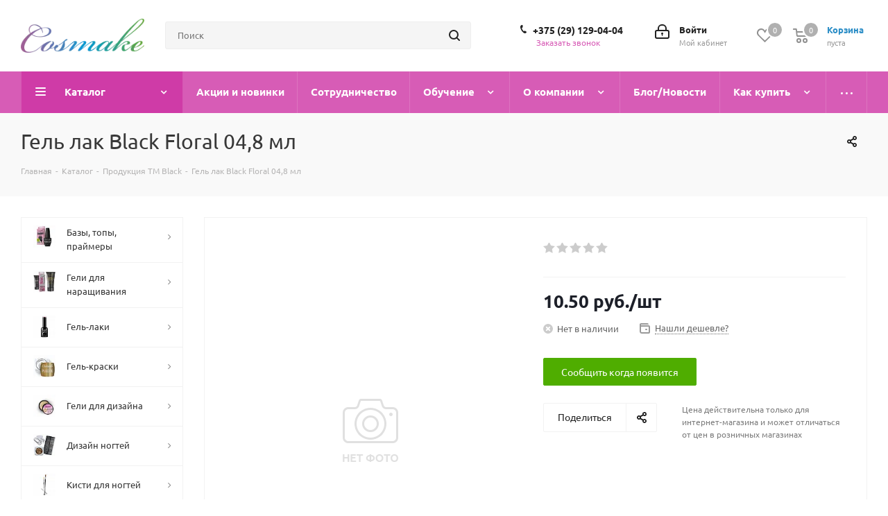

--- FILE ---
content_type: text/html; charset=UTF-8
request_url: https://cosmake.by/catalog/produktsiya-tm-black/gel-lak-black-floral-04-8-ml/
body_size: 178299
content:
<!DOCTYPE html>
<html xmlns="http://www.w3.org/1999/xhtml" xml:lang="ru" lang="ru">
<head>
<link href="https://cosmake.by/catalog/produktsiya-tm-black/gel-lak-black-floral-04-8-ml/" rel="canonical">
	<title>Купить Гель лак Black Floral 04,8 мл в Минске - Cosmake</title>
	<meta name="viewport" content="width=device-width, user-scalable=yes, initial-scale=1.0">
		<meta name="HandheldFriendly" content="true">
	<meta name="yes" content="yes">
	<meta name="apple-mobile-web-app-status-bar-style" content="black">
	<meta name="SKYPE_TOOLBAR" content="SKYPE_TOOLBAR_PARSER_COMPATIBLE">
	<meta http-equiv="Content-Type" content="text/html; charset=UTF-8">
<meta name="description" content="Гель лак Black Floral 04,8 мл с доставкой 🚚 в любой город Беларуси. Премиальное качество 👍, доступные цены $, выбор профессионалов ★">


















































































<script type="extension/settings" data-extension="ui.entity-selector">{"extensions":["catalog.entity-selector","highloadblock.entity-selector","landing.entity-selector","seo.entity-selector"]}</script>
<script type="extension/settings" data-extension="catalog.entity-selector">{"entities":[{"id":"product","options":{"dynamicLoad":true,"dynamicSearch":true,"searchFields":[{"name":"supertitle","type":"string","system":true},{"name":"SEARCH_PROPERTIES","type":"string"},{"name":"PREVIEW_TEXT","type":"string"},{"name":"DETAIL_TEXT","type":"string"},{"name":"PARENT_NAME","type":"string"},{"name":"PARENT_SEARCH_PROPERTIES","type":"string"},{"name":"PARENT_PREVIEW_TEXT","type":"string"},{"name":"PARENT_DETAIL_TEXT","type":"string"}],"itemOptions":{"default":{"avatar":"\/bitrix\/js\/catalog\/entity-selector\/src\/images\/product.svg","captionOptions":{"fitContent":true,"maxWidth":150}}}}},{"id":"product_variation","options":{"dynamicLoad":false,"dynamicSearch":true,"searchFields":[{"name":"supertitle","type":"string","system":true},{"name":"SEARCH_PROPERTIES","type":"string"},{"name":"PREVIEW_TEXT","type":"string"},{"name":"DETAIL_TEXT","type":"string"},{"name":"PARENT_NAME","type":"string"},{"name":"PARENT_SEARCH_PROPERTIES","type":"string"},{"name":"PARENT_PREVIEW_TEXT","type":"string"},{"name":"PARENT_DETAIL_TEXT","type":"string"}],"itemOptions":{"default":{"avatar":"\/bitrix\/js\/catalog\/entity-selector\/src\/images\/product.svg","captionOptions":{"fitContent":true,"maxWidth":150}}}}},{"id":"variation","options":{"dynamicLoad":true,"dynamicSearch":true,"searchFields":[{"name":"supertitle","type":"string","system":true},{"name":"SEARCH_PROPERTIES","type":"string"},{"name":"PREVIEW_TEXT","type":"string"},{"name":"DETAIL_TEXT","type":"string"},{"name":"PARENT_NAME","type":"string"},{"name":"PARENT_SEARCH_PROPERTIES","type":"string"},{"name":"PARENT_PREVIEW_TEXT","type":"string"},{"name":"PARENT_DETAIL_TEXT","type":"string"}],"itemOptions":{"default":{"avatar":"\/bitrix\/js\/catalog\/entity-selector\/src\/images\/product.svg","captionOptions":{"fitContent":true,"maxWidth":150}}}}},{"id":"store","options":{"itemOptions":{"default":{"avatar":"\/bitrix\/js\/catalog\/entity-selector\/src\/images\/store.svg"}}}},{"id":"dynamic","options":{"itemOptions":{"default":{"avatar":"\/bitrix\/js\/catalog\/entity-selector\/src\/images\/dynamic.svg"}}}},{"id":"agent-contractor-product-variation","options":{"dynamicLoad":true,"dynamicSearch":true,"searchFields":[{"name":"supertitle","type":"string","system":true},{"name":"SEARCH_PROPERTIES","type":"string"},{"name":"PREVIEW_TEXT","type":"string"},{"name":"DETAIL_TEXT","type":"string"},{"name":"PARENT_NAME","type":"string"},{"name":"PARENT_SEARCH_PROPERTIES","type":"string"},{"name":"PARENT_PREVIEW_TEXT","type":"string"},{"name":"PARENT_DETAIL_TEXT","type":"string"}],"itemOptions":{"default":{"avatar":"\/bitrix\/js\/catalog\/entity-selector\/src\/images\/product.svg","captionOptions":{"fitContent":true,"maxWidth":150}}}}},{"id":"agent-contractor-section","options":{"dynamicLoad":true,"dynamicSearch":true,"searchFields":[{"name":"supertitle","type":"string","system":true},{"name":"SEARCH_PROPERTIES","type":"string"},{"name":"PREVIEW_TEXT","type":"string"},{"name":"DETAIL_TEXT","type":"string"},{"name":"PARENT_NAME","type":"string"},{"name":"PARENT_SEARCH_PROPERTIES","type":"string"},{"name":"PARENT_PREVIEW_TEXT","type":"string"},{"name":"PARENT_DETAIL_TEXT","type":"string"}],"itemOptions":{"default":{"avatar":"\/bitrix\/js\/catalog\/entity-selector\/src\/images\/product.svg","captionOptions":{"fitContent":true,"maxWidth":150}}},"tagOptions":{"default":{"textColor":"#535c69","bgColor":"#d2f95f"}}}}]}</script>

<script type="extension/settings" data-extension="highloadblock.entity-selector">{"entities":[{"id":"highloadblock-element","options":{"dynamicLoad":true,"dynamicSearch":true}}]}</script>

<script type="extension/settings" data-extension="landing.entity-selector">{"entities":[{"id":"landing","options":{"itemOptions":{"default":{"avatarOptions":{"bgSize":"cover"}},"folder":{"avatar":"\/bitrix\/js\/landing\/entity-selector\/src\/images\/icon-folder.svg"}},"dynamicLoad":true,"dynamicSearch":true}}]}</script>












<script type="extension/settings" data-extension="main.date">{"formats":{"FORMAT_DATE":"DD.MM.YYYY","FORMAT_DATETIME":"DD.MM.YYYY HH:MI:SS","SHORT_DATE_FORMAT":"d.m.Y","MEDIUM_DATE_FORMAT":"j M Y","LONG_DATE_FORMAT":"j F Y","DAY_MONTH_FORMAT":"j F","DAY_SHORT_MONTH_FORMAT":"j M","SHORT_DAY_OF_WEEK_MONTH_FORMAT":"D, j F","SHORT_DAY_OF_WEEK_SHORT_MONTH_FORMAT":"D, j M","DAY_OF_WEEK_MONTH_FORMAT":"l, j F","FULL_DATE_FORMAT":"l, j F  Y","SHORT_TIME_FORMAT":"H:i","LONG_TIME_FORMAT":"H:i:s"}}</script>





<script type="extension/settings" data-extension="currency.currency-core">{"region":"by"}</script>














































<link rel="manifest" href="/manifest.json">

<link rel="shortcut icon" href="/favicon.ico" type="image/x-icon">
<link rel="apple-touch-icon" sizes="180x180" href="/upload/ammina.optimizer/png-webp/q80/upload/CNext/575/575fce3fe81a46af474f0c78be7bd015.webp" data-origin="/upload/CNext/575/575fce3fe81a46af474f0c78be7bd015.png">

<meta property="og:description" content="Гель лак Black Floral 04,8 мл с доставкой 🚚 в любой город Беларуси. Премиальное качество 👍, доступные цены $, выбор профессионалов ★">
<meta property="og:image" content="/upload/ammina.optimizer/png-webp/q80/upload/CNext/9ce/9ced5d4192b8bf2c1781db9c1d46ee7b.webp" data-origin="https://cosmake.by/upload/CNext/9ce/9ced5d4192b8bf2c1781db9c1d46ee7b.png">
<link rel="image_src" href="/upload/ammina.optimizer/png-webp/q80/upload/CNext/9ce/9ced5d4192b8bf2c1781db9c1d46ee7b.webp" data-origin="https://cosmake.by/upload/CNext/9ce/9ced5d4192b8bf2c1781db9c1d46ee7b.png">
<meta property="og:title" content="Купить Гель лак Black Floral 04,8 мл в Минске - Cosmake">
<meta property="og:type" content="website">
<meta property="og:url" content="https://cosmake.by/catalog/produktsiya-tm-black/gel-lak-black-floral-04-8-ml/">




<!--'start_frame_cache_TVwM3R'--><!-- Bitrix24.LiveChat external config -->

<!-- /Bitrix24.LiveChat external config -->
<!--'end_frame_cache_TVwM3R'-->





















































		<meta name="yandex-verification" content="bc9a93dc2f13e31c">
<!-- Yandex.Metrika counter -->
<script data-skip-moving="true" type="text/javascript" data-lazy-js="true" data-amoptdelay-id="1">/*AMOPT DELAY SCRIPT*/window.setTimeout(function () {var curTag = document.querySelector("script[data-amoptdelay-id='1']");var newEl = document.createElement('script');newEl.async = 1;var amopttmpcont1='(function(m,e,t,r,i,k,a){m[i]=m[i]||function(){(m[i].a=m[i].a||[]).push(arguments)};\n   m[i].l=1*new Date();k=e.createElement(t),a=e.getElementsByTagName(t)[0],k.async=1,k.src=r,a.parentNode.insertBefore(k,a)})\n   (window, document, \"script\", \"https://mc.yandex.ru/metrika/tag.js\", \"ym\");\n\n   ym(55555303, \"init\", {\n        clickmap:true,\n        trackLinks:true,\n        accurateTrackBounce:true,\n        webvisor:true,\n        ecommerce:\"dataLayer\"\n   });';newEl.textContent = amopttmpcont1;curTag.parentNode.insertBefore(newEl, curTag);curTag.parentNode.removeChild(curTag);}, 5000);</script>
<noscript><div><img src="https://mc.yandex.ru/watch/55555303" style="position:absolute; left:-9999px;" alt></div></noscript>
<!-- /Yandex.Metrika counter --><!-- Global site tag (gtag.js) - Google Analytics -->
<script data-skip-moving="true" async data-lazy-js="true" data-amoptdelay-id="2">/*AMOPT DELAY SCRIPT*/window.setTimeout(function () {var curTag = document.querySelector("script[data-amoptdelay-id='2']");var newEl = document.createElement('script');newEl.async = 1;var amopttmpsrc2='https://www.googletagmanager.com/gtag/js?id=UA-119340108-15';newEl.src = amopttmpsrc2;curTag.parentNode.insertBefore(newEl, curTag);curTag.parentNode.removeChild(curTag);}, 5200);</script>
<script data-skip-moving="true">window.dataLayer = window.dataLayer || [];
  function gtag(){dataLayer.push(arguments);}
  gtag('js', new Date());

  gtag('config', 'UA-119340108-15');</script>
<style data-critical="yes">@font-face{font-family:"Ubuntu";font-style:italic;font-weight:300;src:url("https://fonts.gstatic.com/s/ubuntu/v20/4iCp6KVjbNBYlgoKejZftVyCN4Ffgg.woff2") format("woff2");unicode-range:U+0460-052F,U+1C80-1C88,U+20B4,U+2DE0-2DFF,U+A640-A69F,U+FE2E-FE2F;font-display:swap;}@font-face{font-family:"Ubuntu";font-style:italic;font-weight:300;src:url("https://fonts.gstatic.com/s/ubuntu/v20/4iCp6KVjbNBYlgoKejZftVyLN4Ffgg.woff2") format("woff2");unicode-range:U+0301,U+0400-045F,U+0490-0491,U+04B0-04B1,U+2116;font-display:swap;}@font-face{font-family:"Ubuntu";font-style:italic;font-weight:300;src:url("https://fonts.gstatic.com/s/ubuntu/v20/4iCp6KVjbNBYlgoKejZftVyDN4Ffgg.woff2") format("woff2");unicode-range:U+1F00-1FFF;font-display:swap;}@font-face{font-family:"Ubuntu";font-style:italic;font-weight:300;src:url("https://fonts.gstatic.com/s/ubuntu/v20/4iCp6KVjbNBYlgoKejZftVyMN4Ffgg.woff2") format("woff2");unicode-range:U+0370-03FF;font-display:swap;}@font-face{font-family:"Ubuntu";font-style:italic;font-weight:300;src:url("https://fonts.gstatic.com/s/ubuntu/v20/4iCp6KVjbNBYlgoKejZftVyBN4Ffgg.woff2") format("woff2");unicode-range:U+0100-02AF,U+0304,U+0308,U+0329,U+1E00-1E9F,U+1EF2-1EFF,U+2020,U+20A0-20AB,U+20AD-20CF,U+2113,U+2C60-2C7F,U+A720-A7FF;font-display:swap;}@font-face{font-family:"Ubuntu";font-style:italic;font-weight:300;src:url("https://fonts.gstatic.com/s/ubuntu/v20/4iCp6KVjbNBYlgoKejZftVyPN4E.woff2") format("woff2");unicode-range:U+0000-00FF,U+0131,U+0152-0153,U+02BB-02BC,U+02C6,U+02DA,U+02DC,U+0304,U+0308,U+0329,U+2000-206F,U+2074,U+20AC,U+2122,U+2191,U+2193,U+2212,U+2215,U+FEFF,U+FFFD;font-display:swap;}@font-face{font-family:"Ubuntu";font-style:italic;font-weight:400;src:url("https://fonts.gstatic.com/s/ubuntu/v20/4iCu6KVjbNBYlgoKej75l0mwFg.woff2") format("woff2");unicode-range:U+0460-052F,U+1C80-1C88,U+20B4,U+2DE0-2DFF,U+A640-A69F,U+FE2E-FE2F;font-display:swap;}@font-face{font-family:"Ubuntu";font-style:italic;font-weight:400;src:url("https://fonts.gstatic.com/s/ubuntu/v20/4iCu6KVjbNBYlgoKej7wl0mwFg.woff2") format("woff2");unicode-range:U+0301,U+0400-045F,U+0490-0491,U+04B0-04B1,U+2116;font-display:swap;}@font-face{font-family:"Ubuntu";font-style:italic;font-weight:400;src:url("https://fonts.gstatic.com/s/ubuntu/v20/4iCu6KVjbNBYlgoKej74l0mwFg.woff2") format("woff2");unicode-range:U+1F00-1FFF;font-display:swap;}@font-face{font-family:"Ubuntu";font-style:italic;font-weight:400;src:url("https://fonts.gstatic.com/s/ubuntu/v20/4iCu6KVjbNBYlgoKej73l0mwFg.woff2") format("woff2");unicode-range:U+0370-03FF;font-display:swap;}@font-face{font-family:"Ubuntu";font-style:italic;font-weight:400;src:url("https://fonts.gstatic.com/s/ubuntu/v20/4iCu6KVjbNBYlgoKej76l0mwFg.woff2") format("woff2");unicode-range:U+0100-02AF,U+0304,U+0308,U+0329,U+1E00-1E9F,U+1EF2-1EFF,U+2020,U+20A0-20AB,U+20AD-20CF,U+2113,U+2C60-2C7F,U+A720-A7FF;font-display:swap;}@font-face{font-family:"Ubuntu";font-style:italic;font-weight:400;src:url("https://fonts.gstatic.com/s/ubuntu/v20/4iCu6KVjbNBYlgoKej70l0k.woff2") format("woff2");unicode-range:U+0000-00FF,U+0131,U+0152-0153,U+02BB-02BC,U+02C6,U+02DA,U+02DC,U+0304,U+0308,U+0329,U+2000-206F,U+2074,U+20AC,U+2122,U+2191,U+2193,U+2212,U+2215,U+FEFF,U+FFFD;font-display:swap;}@font-face{font-family:"Ubuntu";font-style:italic;font-weight:500;src:url("https://fonts.gstatic.com/s/ubuntu/v20/4iCp6KVjbNBYlgoKejYHtFyCN4Ffgg.woff2") format("woff2");unicode-range:U+0460-052F,U+1C80-1C88,U+20B4,U+2DE0-2DFF,U+A640-A69F,U+FE2E-FE2F;font-display:swap;}@font-face{font-family:"Ubuntu";font-style:italic;font-weight:500;src:url("https://fonts.gstatic.com/s/ubuntu/v20/4iCp6KVjbNBYlgoKejYHtFyLN4Ffgg.woff2") format("woff2");unicode-range:U+0301,U+0400-045F,U+0490-0491,U+04B0-04B1,U+2116;font-display:swap;}@font-face{font-family:"Ubuntu";font-style:italic;font-weight:500;src:url("https://fonts.gstatic.com/s/ubuntu/v20/4iCp6KVjbNBYlgoKejYHtFyDN4Ffgg.woff2") format("woff2");unicode-range:U+1F00-1FFF;font-display:swap;}@font-face{font-family:"Ubuntu";font-style:italic;font-weight:500;src:url("https://fonts.gstatic.com/s/ubuntu/v20/4iCp6KVjbNBYlgoKejYHtFyMN4Ffgg.woff2") format("woff2");unicode-range:U+0370-03FF;font-display:swap;}@font-face{font-family:"Ubuntu";font-style:italic;font-weight:500;src:url("https://fonts.gstatic.com/s/ubuntu/v20/4iCp6KVjbNBYlgoKejYHtFyBN4Ffgg.woff2") format("woff2");unicode-range:U+0100-02AF,U+0304,U+0308,U+0329,U+1E00-1E9F,U+1EF2-1EFF,U+2020,U+20A0-20AB,U+20AD-20CF,U+2113,U+2C60-2C7F,U+A720-A7FF;font-display:swap;}@font-face{font-family:"Ubuntu";font-style:italic;font-weight:500;src:url("https://fonts.gstatic.com/s/ubuntu/v20/4iCp6KVjbNBYlgoKejYHtFyPN4E.woff2") format("woff2");unicode-range:U+0000-00FF,U+0131,U+0152-0153,U+02BB-02BC,U+02C6,U+02DA,U+02DC,U+0304,U+0308,U+0329,U+2000-206F,U+2074,U+20AC,U+2122,U+2191,U+2193,U+2212,U+2215,U+FEFF,U+FFFD;font-display:swap;}@font-face{font-family:"Ubuntu";font-style:italic;font-weight:700;src:url("https://fonts.gstatic.com/s/ubuntu/v20/4iCp6KVjbNBYlgoKejZPslyCN4Ffgg.woff2") format("woff2");unicode-range:U+0460-052F,U+1C80-1C88,U+20B4,U+2DE0-2DFF,U+A640-A69F,U+FE2E-FE2F;font-display:swap;}@font-face{font-family:"Ubuntu";font-style:italic;font-weight:700;src:url("https://fonts.gstatic.com/s/ubuntu/v20/4iCp6KVjbNBYlgoKejZPslyLN4Ffgg.woff2") format("woff2");unicode-range:U+0301,U+0400-045F,U+0490-0491,U+04B0-04B1,U+2116;font-display:swap;}@font-face{font-family:"Ubuntu";font-style:italic;font-weight:700;src:url("https://fonts.gstatic.com/s/ubuntu/v20/4iCp6KVjbNBYlgoKejZPslyDN4Ffgg.woff2") format("woff2");unicode-range:U+1F00-1FFF;font-display:swap;}@font-face{font-family:"Ubuntu";font-style:italic;font-weight:700;src:url("https://fonts.gstatic.com/s/ubuntu/v20/4iCp6KVjbNBYlgoKejZPslyMN4Ffgg.woff2") format("woff2");unicode-range:U+0370-03FF;font-display:swap;}@font-face{font-family:"Ubuntu";font-style:italic;font-weight:700;src:url("https://fonts.gstatic.com/s/ubuntu/v20/4iCp6KVjbNBYlgoKejZPslyBN4Ffgg.woff2") format("woff2");unicode-range:U+0100-02AF,U+0304,U+0308,U+0329,U+1E00-1E9F,U+1EF2-1EFF,U+2020,U+20A0-20AB,U+20AD-20CF,U+2113,U+2C60-2C7F,U+A720-A7FF;font-display:swap;}@font-face{font-family:"Ubuntu";font-style:italic;font-weight:700;src:url("https://fonts.gstatic.com/s/ubuntu/v20/4iCp6KVjbNBYlgoKejZPslyPN4E.woff2") format("woff2");unicode-range:U+0000-00FF,U+0131,U+0152-0153,U+02BB-02BC,U+02C6,U+02DA,U+02DC,U+0304,U+0308,U+0329,U+2000-206F,U+2074,U+20AC,U+2122,U+2191,U+2193,U+2212,U+2215,U+FEFF,U+FFFD;font-display:swap;}@font-face{font-family:"Ubuntu";font-style:normal;font-weight:300;src:url("https://fonts.gstatic.com/s/ubuntu/v20/4iCv6KVjbNBYlgoC1CzjvWyNL4U.woff2") format("woff2");unicode-range:U+0460-052F,U+1C80-1C88,U+20B4,U+2DE0-2DFF,U+A640-A69F,U+FE2E-FE2F;font-display:swap;}@font-face{font-family:"Ubuntu";font-style:normal;font-weight:300;src:url("https://fonts.gstatic.com/s/ubuntu/v20/4iCv6KVjbNBYlgoC1CzjtGyNL4U.woff2") format("woff2");unicode-range:U+0301,U+0400-045F,U+0490-0491,U+04B0-04B1,U+2116;font-display:swap;}@font-face{font-family:"Ubuntu";font-style:normal;font-weight:300;src:url("https://fonts.gstatic.com/s/ubuntu/v20/4iCv6KVjbNBYlgoC1CzjvGyNL4U.woff2") format("woff2");unicode-range:U+1F00-1FFF;font-display:swap;}@font-face{font-family:"Ubuntu";font-style:normal;font-weight:300;src:url("https://fonts.gstatic.com/s/ubuntu/v20/4iCv6KVjbNBYlgoC1Czjs2yNL4U.woff2") format("woff2");unicode-range:U+0370-03FF;font-display:swap;}@font-face{font-family:"Ubuntu";font-style:normal;font-weight:300;src:url("https://fonts.gstatic.com/s/ubuntu/v20/4iCv6KVjbNBYlgoC1CzjvmyNL4U.woff2") format("woff2");unicode-range:U+0100-02AF,U+0304,U+0308,U+0329,U+1E00-1E9F,U+1EF2-1EFF,U+2020,U+20A0-20AB,U+20AD-20CF,U+2113,U+2C60-2C7F,U+A720-A7FF;font-display:swap;}@font-face{font-family:"Ubuntu";font-style:normal;font-weight:300;src:url("https://fonts.gstatic.com/s/ubuntu/v20/4iCv6KVjbNBYlgoC1CzjsGyN.woff2") format("woff2");unicode-range:U+0000-00FF,U+0131,U+0152-0153,U+02BB-02BC,U+02C6,U+02DA,U+02DC,U+0304,U+0308,U+0329,U+2000-206F,U+2074,U+20AC,U+2122,U+2191,U+2193,U+2212,U+2215,U+FEFF,U+FFFD;font-display:swap;}@font-face{font-family:"Ubuntu";font-style:normal;font-weight:400;src:url("https://fonts.gstatic.com/s/ubuntu/v20/4iCs6KVjbNBYlgoKcg72j00.woff2") format("woff2");unicode-range:U+0460-052F,U+1C80-1C88,U+20B4,U+2DE0-2DFF,U+A640-A69F,U+FE2E-FE2F;font-display:swap;}@font-face{font-family:"Ubuntu";font-style:normal;font-weight:400;src:url("https://fonts.gstatic.com/s/ubuntu/v20/4iCs6KVjbNBYlgoKew72j00.woff2") format("woff2");unicode-range:U+0301,U+0400-045F,U+0490-0491,U+04B0-04B1,U+2116;font-display:swap;}@font-face{font-family:"Ubuntu";font-style:normal;font-weight:400;src:url("https://fonts.gstatic.com/s/ubuntu/v20/4iCs6KVjbNBYlgoKcw72j00.woff2") format("woff2");unicode-range:U+1F00-1FFF;font-display:swap;}@font-face{font-family:"Ubuntu";font-style:normal;font-weight:400;src:url("https://fonts.gstatic.com/s/ubuntu/v20/4iCs6KVjbNBYlgoKfA72j00.woff2") format("woff2");unicode-range:U+0370-03FF;font-display:swap;}@font-face{font-family:"Ubuntu";font-style:normal;font-weight:400;src:url("https://fonts.gstatic.com/s/ubuntu/v20/4iCs6KVjbNBYlgoKcQ72j00.woff2") format("woff2");unicode-range:U+0100-02AF,U+0304,U+0308,U+0329,U+1E00-1E9F,U+1EF2-1EFF,U+2020,U+20A0-20AB,U+20AD-20CF,U+2113,U+2C60-2C7F,U+A720-A7FF;font-display:swap;}@font-face{font-family:"Ubuntu";font-style:normal;font-weight:400;src:url("https://fonts.gstatic.com/s/ubuntu/v20/4iCs6KVjbNBYlgoKfw72.woff2") format("woff2");unicode-range:U+0000-00FF,U+0131,U+0152-0153,U+02BB-02BC,U+02C6,U+02DA,U+02DC,U+0304,U+0308,U+0329,U+2000-206F,U+2074,U+20AC,U+2122,U+2191,U+2193,U+2212,U+2215,U+FEFF,U+FFFD;font-display:swap;}@font-face{font-family:"Ubuntu";font-style:normal;font-weight:500;src:url("https://fonts.gstatic.com/s/ubuntu/v20/4iCv6KVjbNBYlgoCjC3jvWyNL4U.woff2") format("woff2");unicode-range:U+0460-052F,U+1C80-1C88,U+20B4,U+2DE0-2DFF,U+A640-A69F,U+FE2E-FE2F;font-display:swap;}@font-face{font-family:"Ubuntu";font-style:normal;font-weight:500;src:url("https://fonts.gstatic.com/s/ubuntu/v20/4iCv6KVjbNBYlgoCjC3jtGyNL4U.woff2") format("woff2");unicode-range:U+0301,U+0400-045F,U+0490-0491,U+04B0-04B1,U+2116;font-display:swap;}@font-face{font-family:"Ubuntu";font-style:normal;font-weight:500;src:url("https://fonts.gstatic.com/s/ubuntu/v20/4iCv6KVjbNBYlgoCjC3jvGyNL4U.woff2") format("woff2");unicode-range:U+1F00-1FFF;font-display:swap;}@font-face{font-family:"Ubuntu";font-style:normal;font-weight:500;src:url("https://fonts.gstatic.com/s/ubuntu/v20/4iCv6KVjbNBYlgoCjC3js2yNL4U.woff2") format("woff2");unicode-range:U+0370-03FF;font-display:swap;}@font-face{font-family:"Ubuntu";font-style:normal;font-weight:500;src:url("https://fonts.gstatic.com/s/ubuntu/v20/4iCv6KVjbNBYlgoCjC3jvmyNL4U.woff2") format("woff2");unicode-range:U+0100-02AF,U+0304,U+0308,U+0329,U+1E00-1E9F,U+1EF2-1EFF,U+2020,U+20A0-20AB,U+20AD-20CF,U+2113,U+2C60-2C7F,U+A720-A7FF;font-display:swap;}@font-face{font-family:"Ubuntu";font-style:normal;font-weight:500;src:url("https://fonts.gstatic.com/s/ubuntu/v20/4iCv6KVjbNBYlgoCjC3jsGyN.woff2") format("woff2");unicode-range:U+0000-00FF,U+0131,U+0152-0153,U+02BB-02BC,U+02C6,U+02DA,U+02DC,U+0304,U+0308,U+0329,U+2000-206F,U+2074,U+20AC,U+2122,U+2191,U+2193,U+2212,U+2215,U+FEFF,U+FFFD;font-display:swap;}@font-face{font-family:"Ubuntu";font-style:normal;font-weight:700;src:url("https://fonts.gstatic.com/s/ubuntu/v20/4iCv6KVjbNBYlgoCxCvjvWyNL4U.woff2") format("woff2");unicode-range:U+0460-052F,U+1C80-1C88,U+20B4,U+2DE0-2DFF,U+A640-A69F,U+FE2E-FE2F;font-display:swap;}@font-face{font-family:"Ubuntu";font-style:normal;font-weight:700;src:url("https://fonts.gstatic.com/s/ubuntu/v20/4iCv6KVjbNBYlgoCxCvjtGyNL4U.woff2") format("woff2");unicode-range:U+0301,U+0400-045F,U+0490-0491,U+04B0-04B1,U+2116;font-display:swap;}@font-face{font-family:"Ubuntu";font-style:normal;font-weight:700;src:url("https://fonts.gstatic.com/s/ubuntu/v20/4iCv6KVjbNBYlgoCxCvjvGyNL4U.woff2") format("woff2");unicode-range:U+1F00-1FFF;font-display:swap;}@font-face{font-family:"Ubuntu";font-style:normal;font-weight:700;src:url("https://fonts.gstatic.com/s/ubuntu/v20/4iCv6KVjbNBYlgoCxCvjs2yNL4U.woff2") format("woff2");unicode-range:U+0370-03FF;font-display:swap;}@font-face{font-family:"Ubuntu";font-style:normal;font-weight:700;src:url("https://fonts.gstatic.com/s/ubuntu/v20/4iCv6KVjbNBYlgoCxCvjvmyNL4U.woff2") format("woff2");unicode-range:U+0100-02AF,U+0304,U+0308,U+0329,U+1E00-1E9F,U+1EF2-1EFF,U+2020,U+20A0-20AB,U+20AD-20CF,U+2113,U+2C60-2C7F,U+A720-A7FF;font-display:swap;}@font-face{font-family:"Ubuntu";font-style:normal;font-weight:700;src:url("https://fonts.gstatic.com/s/ubuntu/v20/4iCv6KVjbNBYlgoCxCvjsGyN.woff2") format("woff2");unicode-range:U+0000-00FF,U+0131,U+0152-0153,U+02BB-02BC,U+02C6,U+02DA,U+02DC,U+0304,U+0308,U+0329,U+2000-206F,U+2074,U+20AC,U+2122,U+2191,U+2193,U+2212,U+2215,U+FEFF,U+FFFD;font-display:swap;}@-webkit-keyframes animate--notice-show--right{from{right:calc(-100% - 32px);}50%{right:32px;}to{right:0;}}@-ms-keyframes animate--notice-show--right{from{right:calc(-100% - 32px);}50%{right:32px;}to{right:0;}}@keyframes animate--notice-show--right{from{right:calc(-100% - 32px);}50%{right:32px;}to{right:0;}}@-webkit-keyframes animate--notice-show--left{from{left:calc(-100% - 32px);}50%{left:32px;}to{left:0;}}@-ms-keyframes animate--notice-show--left{from{left:calc(-100% - 32px);}50%{left:32px;}to{left:0;}}@keyframes animate--notice-show--left{from{left:calc(-100% - 32px);}50%{left:32px;}to{left:0;}}:root{--ui-text-letter-spacing-auto:auto;--ui-text-letter-spacing-neg-3:-.01em;--ui-text-letter-spacing-neg-2:-.02em;--ui-text-letter-spacing-neg-1:-.03em;--ui-text-letter-spacing-3:.15em;--ui-text-letter-spacing-2:.1em;--ui-text-letter-spacing-1:.025em;--ui-text-decoration-style-dashed:dashed;--ui-text-decoration-style-wavy:wavy;--ui-text-decoration-style-dotted:dotted;--ui-text-decoration-style-double:double;--ui-text-decoration-style-solid:solid;--ui-text-decoration-line-overline:overline;--ui-text-decoration-line-line-through:line-through;--ui-text-decoration-line-underline:underline;--ui-text-transform-lowercase:lowercase;--ui-text-transform-uppercase:uppercase;--ui-text-transform-capitalize:capitalize;--ui-text-transform-none:none;--ui-space-inset-8xl:72px;--ui-space-inset-7xl:64px;--ui-space-inset-6xl:48px;--ui-space-inset-5xl:40px;--ui-space-inset-4xl:36px;--ui-space-inset-3xl:32px;--ui-space-inset-2xl:28px;--ui-space-inset-xl2:26px;--ui-space-inset-xl:24px;--ui-space-inset-lg2:22px;--ui-space-inset-lg:20px;--ui-space-inset-md2:18px;--ui-space-inset-md:16px;--ui-space-inset-sm2:14px;--ui-space-inset-sm:12px;--ui-space-inset-xs2:10px;--ui-space-inset-xs:8px;--ui-space-inset-2xs2:6px;--ui-space-inset-2xs:4px;--ui-space-inset-3xs:2px;--ui-space-inset-none:0;--ui-space-inline-8xl-neg:-72px;--ui-space-inline-7xl-neg:-64px;--ui-space-inline-6xl-neg:-48px;--ui-space-inline-5xl-neg:-40px;--ui-space-inline-4xl-neg:-36px;--ui-space-inline-3xl-neg:-32px;--ui-space-inline-2xl-neg:-28px;--ui-space-inline-xl2-neg:-26px;--ui-space-inline-xl-neg:-24px;--ui-space-inline-lg2-neg:-22px;--ui-space-inline-lg-neg:-20px;--ui-space-inline-md2-neg:-18px;--ui-space-inline-md-neg:-16px;--ui-space-inline-sm2-neg:-14px;--ui-space-inline-sm-neg:-12px;--ui-space-inline-xs2-neg:-10px;--ui-space-inline-xs-neg:-8px;--ui-space-inline-2xs2-neg:-6px;--ui-space-inline-2xs-neg:-4px;--ui-space-inline-3xs-neg:-2px;--ui-space-inline-8xl:72px;--ui-space-inline-7xl:64px;--ui-space-inline-6xl:48px;--ui-space-inline-5xl:40px;--ui-space-inline-4xl:36px;--ui-space-inline-3xl:32px;--ui-space-inline-2xl:28px;--ui-space-inline-xl2:26px;--ui-space-inline-xl:24px;--ui-space-inline-lg2:22px;--ui-space-inline-lg:20px;--ui-space-inline-md2:18px;--ui-space-inline-md:16px;--ui-space-inline-sm2:14px;--ui-space-inline-sm:12px;--ui-space-inline-xs2:10px;--ui-space-inline-xs:8px;--ui-space-inline-2xs2:6px;--ui-space-inline-2xs:4px;--ui-space-inline-3xs:2px;--ui-space-inline-none:0;--ui-space-stack-8xl-neg:-72px;--ui-space-stack-7xl-neg:-64px;--ui-space-stack-6xl-neg:-48px;--ui-space-stack-5xl-neg:-40px;--ui-space-stack-4xl-neg:-36px;--ui-space-stack-3xl-neg:-32px;--ui-space-stack-2xl-neg:-28px;--ui-space-stack-xl2-neg:-26px;--ui-space-stack-xl-neg:-24px;--ui-space-stack-lg2-neg:-22px;--ui-space-stack-lg-neg:-20px;--ui-space-stack-md2-neg:-18px;--ui-space-stack-md-neg:-16px;--ui-space-stack-sm2-neg:-14px;--ui-space-stack-sm-neg:-12px;--ui-space-stack-xs2-neg:-10px;--ui-space-stack-xs-neg:-8px;--ui-space-stack-2xs2-neg:-6px;--ui-space-stack-2xs-neg:-4px;--ui-space-stack-3xs-neg:-2px;--ui-space-stack-8xl:72px;--ui-space-stack-7xl:64px;--ui-space-stack-6xl:48px;--ui-space-stack-5xl:40px;--ui-space-stack-4xl:36px;--ui-space-stack-3xl:32px;--ui-space-stack-2xl:28px;--ui-space-stack-xl2:26px;--ui-space-stack-xl:24px;--ui-space-stack-lg2:22px;--ui-space-stack-lg:20px;--ui-space-stack-md2:18px;--ui-space-stack-md:16px;--ui-space-stack-sm2:14px;--ui-space-stack-sm:12px;--ui-space-stack-xs2:10px;--ui-space-stack-xs:8px;--ui-space-stack-2xs2:6px;--ui-space-stack-2xs:4px;--ui-space-stack-3xs:2px;--ui-space-stack-none:0;--ui-size-8xl:72px;--ui-size-7xl:64px;--ui-size-6xl:48px;--ui-size-5xl:40px;--ui-size-4xl:36px;--ui-size-3xl:32px;--ui-size-2xl:28px;--ui-size-xl2:26px;--ui-size-xl:24px;--ui-size-lg2:22px;--ui-size-lg:20px;--ui-size-md2:18px;--ui-size-md:16px;--ui-size-sm2:14px;--ui-size-sm:12px;--ui-size-xs2:10px;--ui-size-xs:8px;--ui-size-2xs2:6px;--ui-size-2xs:4px;--ui-size-3xs:2px;--ui-size-none:0;--ui-shadow-left-4xl:-16px 0 24px 0 rgba(0,0,0,.11);--ui-shadow-left-3xl:-12px 0 17px 0 rgba(0,0,0,.1);--ui-shadow-left-2xl:-8px 0 10px 0 rgba(0,0,0,.1);--ui-shadow-left-xl:-6px 0 10px 0 rgba(0,0,0,.1);--ui-shadow-left-l:-4px 0 5px 0 rgba(0,0,0,.08);--ui-shadow-left-m:-3px 0 4px 0 rgba(0,0,0,.08);--ui-shadow-left-s:-2px 0 4px 0 rgba(0,0,0,.08);--ui-shadow-left-xs:-2px 0 2px 0 rgba(0,0,0,.07);--ui-shadow-left-2xs:-1px 0 2px 0 rgba(0,0,0,.06);--ui-shadow-bottom-4xl:0 16px 24px 0 rgba(0,0,0,.11);--ui-shadow-bottom-3xl:0 12px 17px 0 rgba(0,0,0,.1);--ui-shadow-bottom-2xl:0 8px 10px 0 rgba(0,0,0,.1);--ui-shadow-bottom-xl:0 6px 10px 0 rgba(0,0,0,.1);--ui-shadow-bottom-l:0 4px 5px 0 rgba(0,0,0,.08);--ui-shadow-bottom-m:0 3px 4px 0 rgba(0,0,0,.08);--ui-shadow-bottom-s:0 2px 4px 0 rgba(0,0,0,.08);--ui-shadow-bottom-xs:0 2px 2px 0 rgba(0,0,0,.07);--ui-shadow-bottom-2xs:0 1px 2px 0 rgba(0,0,0,.06);--ui-shadow-right-4xl:16px 0 24px 0 rgba(0,0,0,.11);--ui-shadow-right-3xl:12px 0 17px 0 rgba(0,0,0,.1);--ui-shadow-right-2xl:8px 0 10px 0 rgba(0,0,0,.1);--ui-shadow-right-xl:6px 0 10px 0 rgba(0,0,0,.1);--ui-shadow-right-l:4px 0 5px 0 rgba(0,0,0,.08);--ui-shadow-right-m:3px 0 4px 0 rgba(0,0,0,.08);--ui-shadow-right-s:2px 0 4px 0 rgba(0,0,0,.08);--ui-shadow-right-xs:2px 0 2px 0 rgba(0,0,0,.07);--ui-shadow-right-2xs:1px 0 2px 0 rgba(0,0,0,.06);--ui-shadow-top-4xl:0 -16px 24px 0 rgba(0,0,0,.11);--ui-shadow-top-3xl:0 -12px 17px 0 rgba(0,0,0,.1);--ui-shadow-top-2xl:0 -8px 10px 0 rgba(0,0,0,.1);--ui-shadow-top-xl:0 -6px 10px 0 rgba(0,0,0,.1);--ui-shadow-top-l:0 -4px 5px 0 rgba(0,0,0,.08);--ui-shadow-top-m:0 -3px 4px 0 rgba(0,0,0,.08);--ui-shadow-top-s:0 -2px 4px 0 rgba(0,0,0,.08);--ui-shadow-top-xs:0 -2px 2px 0 rgba(0,0,0,.07);--ui-shadow-top-2xs:0 -1px 2px 0 rgba(0,0,0,.06);--ui-opacity-none:0;--ui-opacity-full:1;--ui-opacity-90:.9;--ui-opacity-80:.8;--ui-opacity-70:.7;--ui-opacity-60:.6;--ui-opacity-50:.5;--ui-opacity-40:.4;--ui-opacity-30:.3;--ui-opacity-20:.2;--ui-opacity-10:.1;--ui-opacity-5:.05;--ui-font-line-height-3xl:2;--ui-font-line-height-2xl:1.75;--ui-font-line-height-xl:1.62;--ui-font-line-height-lg:1.5;--ui-font-line-height-md:1.4;--ui-font-line-height-sm:1.35;--ui-font-line-height-2xs:1.3;--ui-font-line-height-3xs:1.2;--ui-font-line-height-reset:1;--ui-font-size-5xl:28px;--ui-font-size-4xl:24px;--ui-font-size-3xl:22px;--ui-font-size-2xl:18px;--ui-font-size-xl:16px;--ui-font-size-lg:15px;--ui-font-size-md:14px;--ui-font-size-sm:13px;--ui-font-size-xs:12px;--ui-font-size-3xs:11px;--ui-font-size-4xs:10px;--ui-font-size-5xs:9px;--ui-font-size-6xs:8px;--ui-font-size-7xs:7px;--ui-font-weight-extra-black:950;--ui-font-weight-black:900;--ui-font-weight-extra-bold:800;--ui-font-weight-bold:700;--ui-font-weight-semi-bold:600;--ui-font-weight-medium:500;--ui-font-weight-normal:400;--ui-font-weight-regular:400;--ui-font-weight-light:300;--ui-font-weight-extra-light:200;--ui-font-weight-thin:100;--ui-font-family-helvetica:"Helvetica Neue",Helvetica,Arial,sans-serif;--ui-font-family-system-mono:ui-monospace,SFMono-Regular,"SF Mono",Consolas,"Liberation Mono",Menlo,monospace;--ui-font-family-system:system-ui,-apple-system,BlinkMacSystemFont,"Segoe UI",Roboto,Ubuntu,"Helvetica Neue",Arial,sans-serif,"Apple Color Emoji","Segoe UI Emoji","Segoe UI Symbol";--ui-color-palette-beige-base:#fdfae1;--ui-color-palette-beige-base-rgb:253,250,225;--ui-color-palette-gray-02:#f8fafb;--ui-color-palette-gray-02-rgb:248,250,251;--ui-color-palette-gray-03:#f5f7f8;--ui-color-palette-gray-03-rgb:245,247,248;--ui-color-palette-gray-04:#f1f4f6;--ui-color-palette-gray-04-rgb:241,244,246;--ui-color-palette-gray-05:#eef2f4;--ui-color-palette-gray-05-rgb:238,242,244;--ui-color-palette-gray-90:#525c69;--ui-color-palette-gray-90-rgb:82,92,105;--ui-color-palette-gray-80:#6a737f;--ui-color-palette-gray-80-rgb:106,115,127;--ui-color-palette-gray-70:#828b95;--ui-color-palette-gray-70-rgb:130,139,149;--ui-color-palette-gray-60:#959ca4;--ui-color-palette-gray-60-rgb:149,156,164;--ui-color-palette-gray-50:#a8adb4;--ui-color-palette-gray-50-rgb:168,173,180;--ui-color-palette-gray-40:#bdc1c6;--ui-color-palette-gray-40-rgb:189,193,198;--ui-color-palette-gray-35:#c9ccd0;--ui-color-palette-gray-35-rgb:201,204,208;--ui-color-palette-gray-30:#d5d7db;--ui-color-palette-gray-30-rgb:213,215,219;--ui-color-palette-gray-20:#dfe0e3;--ui-color-palette-gray-20-rgb:223,224,227;--ui-color-palette-gray-15:#e6e7e9;--ui-color-palette-gray-15-rgb:230,231,233;--ui-color-palette-gray-10:#edeef0;--ui-color-palette-gray-10-rgb:237,238,240;--ui-color-palette-red-solid:#f0371b;--ui-color-palette-red-solid-rgb:240,55,27;--ui-color-palette-red-95:#800602;--ui-color-palette-red-95-rgb:128,6,2;--ui-color-palette-red-90:#9a0703;--ui-color-palette-red-90-rgb:154,7,3;--ui-color-palette-red-80:#c21b16;--ui-color-palette-red-80-rgb:194,27,22;--ui-color-palette-red-70:#e92f2a;--ui-color-palette-red-70-rgb:233,47,42;--ui-color-palette-red-60:#f4433e;--ui-color-palette-red-60-rgb:244,67,62;--ui-color-palette-red-50:#ff5752;--ui-color-palette-red-50-rgb:255,87,82;--ui-color-palette-red-45:#ff7c78;--ui-color-palette-red-45-rgb:255,124,120;--ui-color-palette-red-40:#ff9a97;--ui-color-palette-red-40-rgb:255,154,151;--ui-color-palette-red-30:#ffcdcc;--ui-color-palette-red-30-rgb:255,205,204;--ui-color-palette-red-25:#ffdcdb;--ui-color-palette-red-25-rgb:255,220,219;--ui-color-palette-red-20:#ffe8e8;--ui-color-palette-red-20-rgb:255,232,232;--ui-color-palette-red-15:#fff0f0;--ui-color-palette-red-15-rgb:255,240,240;--ui-color-palette-red-10:#fff8f8;--ui-color-palette-red-10-rgb:255,248,248;--ui-color-palette-orange-95:#614000;--ui-color-palette-orange-95-rgb:97,64,0;--ui-color-palette-orange-90:#7a5100;--ui-color-palette-orange-90-rgb:122,81,0;--ui-color-palette-orange-80:#9f6a00;--ui-color-palette-orange-80-rgb:159,106,0;--ui-color-palette-orange-70:#c48300;--ui-color-palette-orange-70-rgb:196,131,0;--ui-color-palette-orange-60:#e89b06;--ui-color-palette-orange-60-rgb:232,155,6;--ui-color-palette-orange-50:#ffa900;--ui-color-palette-orange-50-rgb:255,169,0;--ui-color-palette-orange-40:#ffc34d;--ui-color-palette-orange-40-rgb:255,195,77;--ui-color-palette-orange-30:#ffe1a6;--ui-color-palette-orange-30-rgb:255,225,166;--ui-color-palette-orange-25:#ffe9be;--ui-color-palette-orange-25-rgb:255,233,190;--ui-color-palette-orange-20:#fff1d6;--ui-color-palette-orange-20-rgb:255,241,214;--ui-color-palette-orange-15:#fff5e3;--ui-color-palette-orange-15-rgb:255,245,227;--ui-color-palette-orange-10:#fffaf0;--ui-color-palette-orange-10-rgb:255,250,240;--ui-color-palette-green-95:#3d4f00;--ui-color-palette-green-95-rgb:61,79,0;--ui-color-palette-green-90:#506900;--ui-color-palette-green-90-rgb:80,105,0;--ui-color-palette-green-80:#688800;--ui-color-palette-green-80-rgb:104,136,0;--ui-color-palette-green-70:#7fa800;--ui-color-palette-green-70-rgb:127,168,0;--ui-color-palette-green-60:#8dbb00;--ui-color-palette-green-60-rgb:141,187,0;--ui-color-palette-green-55:#95c500;--ui-color-palette-green-55-rgb:149,197,0;--ui-color-palette-green-50:#9dcf00;--ui-color-palette-green-50-rgb:157,207,0;--ui-color-palette-green-40:#bbde4d;--ui-color-palette-green-40-rgb:187,222,77;--ui-color-palette-green-35:#cfe780;--ui-color-palette-green-35-rgb:207,231,128;--ui-color-palette-green-30:#e2f1b3;--ui-color-palette-green-30-rgb:226,241,179;--ui-color-palette-green-25:#faf6c3;--ui-color-palette-green-25-rgb:250,246,195;--ui-color-palette-green-20:#f1fbd0;--ui-color-palette-green-20-rgb:241,251,208;--ui-color-palette-green-15:#f5fcde;--ui-color-palette-green-15-rgb:245,252,222;--ui-color-palette-green-10:#fafded;--ui-color-palette-green-10-rgb:250,253,237;--ui-color-palette-blue-95:#004f69;--ui-color-palette-blue-95-rgb:0,79,105;--ui-color-palette-blue-90:#006484;--ui-color-palette-blue-90-rgb:0,100,132;--ui-color-palette-blue-80:#00789e;--ui-color-palette-blue-80-rgb:0,120,158;--ui-color-palette-blue-70:#008dba;--ui-color-palette-blue-70-rgb:0,141,186;--ui-color-palette-blue-60:#11a9d9;--ui-color-palette-blue-60-rgb:17,169,217;--ui-color-palette-blue-50:#2fc6f6;--ui-color-palette-blue-50-rgb:47,198,246;--ui-color-palette-blue-40:#7fdefc;--ui-color-palette-blue-40-rgb:127,222,252;--ui-color-palette-blue-30:#c3f0ff;--ui-color-palette-blue-30-rgb:195,240,255;--ui-color-palette-blue-25:#d3f4ff;--ui-color-palette-blue-25-rgb:211,244,255;--ui-color-palette-blue-20:#e5f9ff;--ui-color-palette-blue-20-rgb:229,249,255;--ui-color-palette-blue-15:#ecfafe;--ui-color-palette-blue-15-rgb:236,250,254;--ui-color-palette-blue-10:#f4fcfe;--ui-color-palette-blue-10-rgb:244,252,254;--ui-color-palette-white-base:#fff;--ui-color-palette-white-base-rgb:255,255,255;--ui-color-palette-black-base:#333;--ui-color-palette-black-base-rgb:51,51,51;--ui-color-palette-black-solid:#000;--ui-color-palette-black-solid-rgb:0,0,0;--ui-color-overlay-base:rgba(255,255,255,.5);--ui-color-accent-yellow:#fef3b8;--ui-color-accent-yellow-rgb:254,243,184;--ui-color-accent-purple:#a77bde;--ui-color-accent-purple-rgb:167,123,222;--ui-color-accent-turquoise:#05b5ab;--ui-color-accent-turquoise-rgb:5,181,171;--ui-color-accent-green:#29ad49;--ui-color-accent-green-rgb:41,173,73;--ui-color-accent-brown:#ae914b;--ui-color-accent-brown-rgb:174,145,75;--ui-color-accent-pink:#fb6dba;--ui-color-accent-pink-rgb:251,109,186;--ui-color-accent-aqua:#55d0e0;--ui-color-accent-aqua-rgb:85,208,224;--ui-color-accent-light-blue:#559be6;--ui-color-accent-light-blue-rgb:85,155,230;--ui-color-tag-9:#e2e3e5;--ui-color-tag-9-rgb:226,227,229;--ui-color-tag-8:#ccd3dd;--ui-color-tag-8-rgb:204,211,221;--ui-color-tag-7:#dfc684;--ui-color-tag-7-rgb:223,198,132;--ui-color-tag-6:#ace5ec;--ui-color-tag-6-rgb:172,229,236;--ui-color-tag-5:#c2d1f0;--ui-color-tag-5-rgb:194,209,240;--ui-color-tag-4:#87eda0;--ui-color-tag-4-rgb:135,237,160;--ui-color-tag-3:#dbf087;--ui-color-tag-3-rgb:219,240,135;--ui-color-tag-2:#00baf2;--ui-color-tag-2-rgb:0,186,242;--ui-color-tag-1:#bcedfc;--ui-color-tag-1-rgb:188,237,252;--ui-color-link-primary-base:#2066b0;--ui-color-link-primary-base-rgb:32,102,176;--ui-color-background-none:none;--ui-color-background-transparent:transparent;--ui-color-copilot-primary:#8e52ec;--ui-color-copilot-primary-rgb:142,82,236;--ui-color-copilot-secondary:#b095dc;--ui-color-copilot-secondary-rgb:176,149,220;--ui-color-copilot-dark:#682ac6;--ui-color-copilot-dark-rgb:104,42,198;--ui-border-width-thick:2px;--ui-border-width-thin:1px;--ui-border-radius-pill:99rem;--ui-border-radius-circle:50%;--ui-border-radius-3xl:20px;--ui-border-radius-2xl:16px;--ui-border-radius-xl:14px;--ui-border-radius-lg:12px;--ui-border-radius-md:10px;--ui-border-radius-sm:8px;--ui-border-radius-xs:6px;--ui-border-radius-2xs:4px;--ui-border-radius-3xs:2px;--ui-border-radius-none:0;--ui-typography-text-lg-font-weight:400;--ui-typography-text-lg-line-height:1.4;--ui-typography-text-lg-font-size:var(--ui-font-size-lg);--ui-typography-text-md-font-weight:400;--ui-typography-text-md-line-height:1.4;--ui-typography-text-md-font-size:var(--ui-font-size-md);--ui-typography-text-sm-font-weight:400;--ui-typography-text-sm-line-height:1.4;--ui-typography-text-sm-font-size:var(--ui-font-size-sm);--ui-typography-text-xs-font-weight:400;--ui-typography-text-xs-line-height:1.35;--ui-typography-text-xs-font-size:var(--ui-font-size-xs);--ui-typography-heading-h6-color:var(--ui-color-palette-black-base);--ui-typography-heading-h6-font-weight:600;--ui-typography-heading-h6-line-height:1.4;--ui-typography-heading-h6-font-size:var(--ui-font-size-md);--ui-typography-heading-h5-color:var(--ui-color-palette-black-base);--ui-typography-heading-h5-font-weight:400;--ui-typography-heading-h5-line-height:1.35;--ui-typography-heading-h5-font-size:var(--ui-font-size-xl);--ui-typography-heading-h4-color:var(--ui-color-palette-black-base);--ui-typography-heading-h4-font-weight:400;--ui-typography-heading-h4-line-height:1.35;--ui-typography-heading-h4-font-size:var(--ui-font-size-2xl);--ui-typography-heading-h3-color:var(--ui-color-palette-black-base);--ui-typography-heading-h3-font-weight:300;--ui-typography-heading-h3-line-height:1.3;--ui-typography-heading-h3-font-size:var(--ui-font-size-3xl);--ui-typography-heading-h2-color:var(--ui-color-palette-black-base);--ui-typography-heading-h2-font-weight:300;--ui-typography-heading-h2-line-height:1.3;--ui-typography-heading-h2-font-size:var(--ui-font-size-4xl);--ui-typography-heading-h1-color:var(--ui-color-palette-black-base);--ui-typography-heading-h1-font-weight:300;--ui-typography-heading-h1-line-height:1.2;--ui-typography-heading-h1-font-size:var(--ui-font-size-5xl);--ui-color-base-default:var(--ui-color-palette-black-base);--ui-color-base-default-rgb:var(--ui-color-palette-black-base-rgb);--ui-color-base-solid:var(--ui-color-palette-black-solid);--ui-color-base-solid-rgb:var(--ui-color-palette-black-solid-rgb);--ui-color-base-05:var(--ui-color-palette-gray-05);--ui-color-base-05-rgb:var(--ui-color-palette-gray-05-rgb);--ui-color-base-04:var(--ui-color-palette-gray-04);--ui-color-base-04-rgb:var(--ui-color-palette-gray-04-rgb);--ui-color-base-03:var(--ui-color-palette-gray-03);--ui-color-base-03-rgb:var(--ui-color-palette-gray-03-rgb);--ui-color-base-02:var(--ui-color-palette-gray-02);--ui-color-base-02-rgb:var(--ui-color-palette-gray-02-rgb);--ui-color-base-90:var(--ui-color-palette-gray-90);--ui-color-base-90-rgb:var(--ui-color-palette-gray-90-rgb);--ui-color-base-80:var(--ui-color-palette-gray-80);--ui-color-base-80-rgb:var(--ui-color-palette-gray-80-rgb);--ui-color-base-70:var(--ui-color-palette-gray-70);--ui-color-base-70-rgb:var(--ui-color-palette-gray-70-rgb);--ui-color-base-60:var(--ui-color-palette-gray-60);--ui-color-base-60-rgb:var(--ui-color-palette-gray-60-rgb);--ui-color-base-50:var(--ui-color-palette-gray-50);--ui-color-base-50-rgb:var(--ui-color-palette-gray-50-rgb);--ui-color-base-40:var(--ui-color-palette-gray-40);--ui-color-base-40-rgb:var(--ui-color-palette-gray-40-rgb);--ui-color-base-35:var(--ui-color-palette-gray-35);--ui-color-base-35-rgb:var(--ui-color-palette-gray-35-rgb);--ui-color-base-30:var(--ui-color-palette-gray-30);--ui-color-base-30-rgb:var(--ui-color-palette-gray-30-rgb);--ui-color-base-20:var(--ui-color-palette-gray-20);--ui-color-base-20-rgb:var(--ui-color-palette-gray-20-rgb);--ui-color-base-15:var(--ui-color-palette-gray-15);--ui-color-base-15-rgb:var(--ui-color-palette-gray-15-rgb);--ui-color-base-10:var(--ui-color-palette-gray-10);--ui-color-base-10-rgb:var(--ui-color-palette-gray-10-rgb);--ui-color-background-note:var(--ui-color-palette-beige-base);--ui-color-background-note-rgb:var(--ui-color-palette-beige-base-rgb);--ui-color-background-on-alert:var(--ui-color-palette-red-70);--ui-color-background-on-alert-rgb:var(--ui-color-palette-red-70-rgb);--ui-color-background-alert:var(--ui-color-palette-red-20);--ui-color-background-alert-rgb:var(--ui-color-palette-red-20-rgb);--ui-color-background-on-warning:var(--ui-color-palette-orange-70);--ui-color-background-on-warning-rgb:var(--ui-color-palette-orange-70-rgb);--ui-color-background-warning:var(--ui-color-palette-orange-20);--ui-color-background-warning-rgb:var(--ui-color-palette-orange-20-rgb);--ui-color-background-on-success:var(--ui-color-palette-green-70);--ui-color-background-on-success-rgb:var(--ui-color-palette-green-70-rgb);--ui-color-background-success:var(--ui-color-palette-green-20);--ui-color-background-success-rgb:var(--ui-color-palette-green-20-rgb);--ui-color-background-on-info:var(--ui-color-palette-blue-70);--ui-color-background-on-info-rgb:var(--ui-color-palette-blue-70-rgb);--ui-color-background-info:var(--ui-color-palette-blue-20);--ui-color-background-info-rgb:var(--ui-color-palette-blue-20-rgb);--ui-color-background-tertiary:var(--ui-color-palette-gray-05);--ui-color-background-tertiary-rgb:var(--ui-color-palette-gray-05-rgb);--ui-color-background-secondary:var(--ui-color-palette-gray-10);--ui-color-background-secondary-rgb:var(--ui-color-palette-gray-10-rgb);--ui-color-background-primary:var(--ui-color-palette-white-base);--ui-color-background-primary-rgb:var(--ui-color-palette-white-base-rgb);--ui-color-text-warning:var(--ui-color-palette-orange-50);--ui-color-text-warning-rgb:var(--ui-color-palette-orange-50-rgb);--ui-color-text-alert:var(--ui-color-palette-red-50);--ui-color-text-alert-rgb:var(--ui-color-palette-red-50-rgb);--ui-color-text-subtle:var(--ui-color-palette-gray-70);--ui-color-text-subtle-rgb:var(--ui-color-palette-gray-70-rgb);--ui-color-text-secondary:var(--ui-color-palette-gray-90);--ui-color-text-secondary-rgb:var(--ui-color-palette-gray-90-rgb);--ui-color-text-primary:var(--ui-color-palette-black-base);--ui-color-text-primary-rgb:var(--ui-color-palette-black-base-rgb);--ui-color-extranet:var(--ui-color-palette-orange-60);--ui-color-extranet-rgb:var(--ui-color-palette-orange-60-rgb);--ui-color-on-primary-alt:var(--ui-color-palette-white-base);--ui-color-on-primary-alt-rgb:var(--ui-color-palette-white-base-rgb);--ui-color-primary-alt:var(--ui-color-palette-green-50);--ui-color-primary-alt-rgb:var(--ui-color-palette-green-50-rgb);--ui-color-on-primary:var(--ui-color-palette-white-base);--ui-color-on-primary-rgb:var(--ui-color-palette-white-base-rgb);--ui-color-primary:var(--ui-color-palette-blue-50);--ui-color-primary-rgb:var(--ui-color-palette-blue-50-rgb);}:root{--ui-font-family-open-sans:"Open Sans","Helvetica Neue",Helvetica,Arial,sans-serif;}@font-face{font-family:"Open Sans";src:local("Open Sans"),url("/bitrix/js/ui/fonts/opensans/opensans-regular.woff") format("woff"),url("/bitrix/js/ui/fonts/opensans/opensans-regular.ttf") format("truetype");font-weight:400;font-style:normal;font-display:swap;}@font-face{font-family:"Open Sans";src:local("Open Sans Light"),url("/bitrix/js/ui/fonts/opensans/opensans-light.woff") format("woff"),url("/bitrix/js/ui/fonts/opensans/opensans-light.ttf") format("truetype");font-weight:300;font-style:normal;font-display:swap;}@font-face{font-family:"Open Sans";src:local("Open Sans Semibold"),url("/bitrix/js/ui/fonts/opensans/opensans-semibold.woff") format("woff"),url("/bitrix/js/ui/fonts/opensans/opensans-semibold.ttf") format("truetype");font-weight:600;font-style:normal;font-display:swap;}@font-face{font-family:"Open Sans";src:local("Open Sans Bold"),url("/bitrix/js/ui/fonts/opensans/opensans-bold.woff") format("woff"),url("/bitrix/js/ui/fonts/opensans/opensans-bold.ttf") format("truetype");font-weight:700;font-style:normal;font-display:swap;}@font-face{font-family:"OpenSans";src:local("Open Sans"),url("/bitrix/js/ui/fonts/opensans/opensans-regular.woff") format("woff"),url("/bitrix/js/ui/fonts/opensans/opensans-regular.ttf") format("truetype");font-weight:normal;font-style:normal;font-display:swap;}@font-face{font-family:"OpenSans-Regular";src:local("Open Sans"),url("/bitrix/js/ui/fonts/opensans/opensans-regular.woff") format("woff"),url("/bitrix/js/ui/fonts/opensans/opensans-regular.ttf") format("truetype");font-weight:normal;font-style:normal;font-display:swap;}@font-face{font-family:"OpenSans-Light";src:local("Open Sans Light"),url("/bitrix/js/ui/fonts/opensans/opensans-light.woff") format("woff"),url("/bitrix/js/ui/fonts/opensans/opensans-light.ttf") format("truetype");font-weight:normal;font-style:normal;font-display:swap;}@font-face{font-family:"OpenSans-Semibold";src:local("Open Sans Semibold"),url("/bitrix/js/ui/fonts/opensans/opensans-semibold.woff") format("woff"),url("/bitrix/js/ui/fonts/opensans/opensans-semibold.ttf") format("truetype");font-weight:normal;font-style:normal;font-display:swap;}@font-face{font-family:"OpenSans-Bold";src:local("Open Sans Bold"),url("/bitrix/js/ui/fonts/opensans/opensans-bold.woff") format("woff"),url("/bitrix/js/ui/fonts/opensans/opensans-bold.ttf") format("truetype");font-weight:normal;font-style:normal;font-display:swap;}@-webkit-keyframes popup-window-button-animation{0%{-webkit-transform:rotate(0deg);transform:rotate(0deg);}to{-webkit-transform:rotate(1turn);transform:rotate(1turn);}}@keyframes popup-window-button-animation{0%{-webkit-transform:rotate(0deg);transform:rotate(0deg);}to{-webkit-transform:rotate(1turn);transform:rotate(1turn);}}@-webkit-keyframes popupWindowShowAnimationOpacity{0%{opacity:0;}to{opacity:1;}}@keyframes popupWindowShowAnimationOpacity{0%{opacity:0;}to{opacity:1;}}@-webkit-keyframes popupWindowShowAnimationOpacityTransform{0%{opacity:0;-webkit-transform:translate3d(0,5px,0);-ms-transform:translate3d(0,5px,0);transform:translate3d(0,5px,0);}to{opacity:1;-webkit-transform:translateZ(0);-ms-transform:translateZ(0);transform:translateZ(0);}}@keyframes popupWindowShowAnimationOpacityTransform{0%{opacity:0;-webkit-transform:translate3d(0,5px,0);-ms-transform:translate3d(0,5px,0);transform:translate3d(0,5px,0);}to{opacity:1;-webkit-transform:translateZ(0);-ms-transform:translateZ(0);transform:translateZ(0);}}@-webkit-keyframes popupWindowCloseAnimationOpacity{0%{opacity:1;}to{opacity:0;}}@keyframes popupWindowCloseAnimationOpacity{0%{opacity:1;}to{opacity:0;}}@-webkit-keyframes popupWindowCloseAnimationOpacityTransform{0%{opacity:1;-webkit-transform:translateZ(0);-ms-transform:translateZ(0);transform:translateZ(0);}to{opacity:0;-webkit-transform:translate3d(0,25px,0);-ms-transform:translate3d(0,25px,0);transform:translate3d(0,25px,0);}}@keyframes popupWindowCloseAnimationOpacityTransform{0%{opacity:1;-webkit-transform:translateZ(0);-ms-transform:translateZ(0);transform:translateZ(0);}to{opacity:0;-webkit-transform:translate3d(0,25px,0);-ms-transform:translate3d(0,25px,0);transform:translate3d(0,25px,0);}}@-webkit-keyframes popup-window-show-animation-scale{0%{opacity:0;-webkit-transform:scale(0);transform:scale(0);}to{opacity:1;-webkit-transform:scale(1);transform:scale(1);}}@keyframes popup-window-show-animation-scale{0%{opacity:0;-webkit-transform:scale(0);transform:scale(0);}to{opacity:1;-webkit-transform:scale(1);transform:scale(1);}}@keyframes showMainLoader{0%{opacity:0;}100%{opacity:1;}}@-webkit-keyframes showMainLoader{0%{opacity:0;}100%{opacity:1;}}@keyframes hideMainLoader{0%{opacity:1;}100%{opacity:0;}}@-webkit-keyframes hideMainLoader{0%{opacity:1;}100%{opacity:0;}}@-webkit-keyframes rotateMainLoader{100%{-webkit-transform:rotate(360deg);transform:rotate(360deg);}}@keyframes rotateMainLoader{100%{-webkit-transform:rotate(360deg);transform:rotate(360deg);}}@-webkit-keyframes animateMainLoaderDash{0%{stroke-dasharray:1,200;stroke-dashoffset:0;}50%{stroke-dasharray:89,200;stroke-dashoffset:-35px;}100%{stroke-dasharray:89,200;stroke-dashoffset:-124px;}}@keyframes animateMainLoaderDash{0%{stroke-dasharray:1,200;stroke-dashoffset:0;}50%{stroke-dasharray:89,200;stroke-dashoffset:-35px;}100%{stroke-dasharray:89,200;stroke-dashoffset:-124px;}}.--ui-context-content-light,:root{--ui-color-base-0:#000;--ui-color-base-1:#333;--ui-color-base-2:#525c69;--ui-color-base-3:#828b95;--ui-color-base-4:#a8adb4;--ui-color-base-5:#c9ccd0;--ui-color-base-6:#dfe0e3;--ui-color-base-7:#edeef0;--ui-color-base-8:#fff;--ui-color-base-black-fixed:#000;--ui-color-bg-content-primary:#fff;--ui-color-base-white-fixed:#fff;--ui-color-divider-accent:#e2e2e2;--ui-color-divider-default:#f0f0f0;--ui-color-divider-less:#f7f7f7;--ui-color-divider-vibrant-accent-more:rgba(0,0,0,.15);--ui-color-divider-vibrant-accent:rgba(0,0,0,.08);--ui-color-divider-vibrant-default:rgba(0,0,0,.05);--ui-color-divider-vibrant-less:rgba(0,0,0,.03);--ui-color-divider-vibrant-accent-more-alt:rgba(255,255,255,.15);--ui-color-divider-vibrant-accent-alt:rgba(255,255,255,.09);--ui-color-divider-vibrant-default-alt:rgba(255,255,255,.06);--ui-color-divider-vibrant-less-alt:rgba(255,255,255,.04);--ui-color-divider-optical-1:rgba(0,0,0,0);--ui-color-divider-optical-1-alt:rgba(0,0,0,.05);--ui-color-divider-optical-2:rgba(255,255,255,0);--ui-divider-optical-1-weight:0px;--ui-divider-optical-2-weight:0px;--ui-color-divider-optical-on-overlay:rgba(255,255,255,0);--ui-divider-optical-on-overlay-weight:0px;--ui-color-bg-content-secondary:#f6fafb;--ui-color-bg-content-tertiary:#eef2f4;--ui-color-bg-vibrant-accent:rgba(250,251,252,.96);--ui-color-bg-state-hover-default-hex:#000;--ui-color-bg-state-hover-default-opacity:3%;--ui-color-bg-state-hover-default:rgba(0,0,0,.03);--ui-color-bg-state-click-default-hex:#000;--ui-color-bg-state-click-default-opacity:6%;--ui-color-bg-state-click-default:rgba(0,0,0,.06);--ui-color-bg-state-hover-alt-hex:#fff;--ui-color-bg-state-hover-alt-opacity:7%;--ui-color-bg-state-hover-alt:rgba(255,255,255,.07);--ui-color-bg-state-click-alt-hex:#fff;--ui-color-bg-state-click-alt-opacity:14%;--ui-color-bg-state-click-alt:rgba(255,255,255,.14);--ui-color-bg-state-hover-default-overlay-hex:#000;--ui-color-bg-state-hover-default-overlay-opacity:20%;--ui-color-bg-state-hover-default-overlay:rgba(0,0,0,.2);--ui-color-bg-state-click-default-overlay-hex:#000;--ui-color-bg-state-click-default-overlay-opacity:32%;--ui-color-bg-state-click-default-overlay:rgba(0,0,0,.32);--ui-color-bg-state-hover-alt-overlay-hex:#fff;--ui-color-bg-state-hover-alt-overlay-opacity:35%;--ui-color-bg-state-hover-alt-overlay:rgba(255,255,255,.35);--ui-color-bg-state-click-alt-overlay-hex:#fff;--ui-color-bg-state-click-alt-overlay-opacity:50%;--ui-color-bg-state-click-alt-overlay:rgba(255,255,255,.5);--ui-color-bg-vibrant-default:rgba(250,251,252,.92);--ui-color-bg-vibrant-less:rgba(250,251,252,.86);--ui-color-bg-vibrant-less-more:rgba(250,251,252,.8);--ui-color-bg-content-inapp:#085dc1;--ui-color-bg-content-primary-layer:#fff;--ui-color-bg-content-light:#fff;--ui-bg-blur-content:none;--ui-bg-blur-vibrant:var(--ui-bg-blur-accent);--ui-color-accent-main-primary:#0075ff;--ui-color-design-filled-bg:var(--ui-color-accent-main-primary);--ui-color-design-filled-stroke:var(--ui-color-accent-main-primary);--ui-design-filled-stroke-weight:0px;--ui-color-design-filled-content:var(--ui-color-base-white-fixed);--ui-color-design-filled-content-secondary:rgba(255,255,255,.7);--ui-color-design-filled-content-icon:var(--ui-color-base-white-fixed);--ui-color-design-filled-content-icon-secondary:#b4dfff;--ui-color-design-filled-content-chevron:var(--ui-color-base-white-fixed);--ui-color-design-filled-content-divider:rgba(255,255,255,.24);--ui-color-design-filled-success-bg:var(--ui-color-accent-main-success);--ui-color-design-filled-success-stroke:var(--ui-color-accent-main-success);--ui-design-filled-success-stroke-weight:0px;--ui-color-design-filled-success-content:var(--ui-color-base-white-fixed);--ui-color-design-filled-success-content-icon:var(--ui-color-base-white-fixed);--ui-color-design-filled-success-content-chevron:var(--ui-color-base-white-fixed);--ui-color-design-filled-success-content-divider:rgba(255,255,255,.24);--ui-color-design-filled-alert-bg:var(--ui-color-accent-main-alert);--ui-color-design-filled-alert-stroke:var(--ui-color-accent-main-alert);--ui-design-filled-alert-stroke-weight:0px;--ui-color-design-filled-alert-content:var(--ui-color-base-white-fixed);--ui-color-design-filled-alert-content-secondary:rgba(255,255,255,.7);--ui-color-design-filled-alert-content-icon:var(--ui-color-base-white-fixed);--ui-color-design-filled-alert-content-icon-secondary:var(--ui-color-red-25);--ui-color-design-filled-alert-content-chevron:var(--ui-color-base-white-fixed);--ui-color-design-filled-alert-content-divider:rgba(255,255,255,.24);--ui-color-design-filled-warning-bg:var(--ui-color-accent-main-warning);--ui-color-design-filled-black-bg:var(--ui-color-base-2);--ui-color-design-filled-black-stroke:var(--ui-color-base-2);--ui-design-filled-black-stroke-weight:0px;--ui-color-design-filled-black-content:var(--ui-color-base-white-fixed);--ui-color-design-filled-black-content-icon:var(--ui-color-base-white-fixed);--ui-color-design-filled-black-content-chevron:var(--ui-color-base-white-fixed);--ui-color-design-filled-black-content-divider:rgba(255,255,255,.24);--ui-color-design-filled-warning-stroke:var(--ui-color-accent-main-warning);--ui-design-filled-warning-stroke-weight:0px;--ui-color-design-filled-warning-content:var(--ui-color-base-white-fixed);--ui-color-design-filled-warning-content-icon:var(--ui-color-base-white-fixed);--ui-color-design-filled-warning-content-chevron:var(--ui-color-base-white-fixed);--ui-color-design-filled-warning-content-divider:rgba(255,255,255,.24);--ui-color-design-filled-white-bg:#fafafc;--ui-color-design-filled-white-stroke:var(--ui-color-base-7);--ui-design-filled-white-stroke-weight:0px;--ui-color-design-filled-white-content:var(--ui-color-base-2);--ui-color-design-filled-white-content-icon:var(--ui-color-base-2);--ui-color-design-filled-white-content-chevron:var(--ui-color-base-2);--ui-color-design-filled-white-content-divider:var(--ui-color-base-7);--ui-color-design-filled-na-bg:var(--ui-color-base-4);--ui-color-design-filled-na-bg-secondary:var(--ui-color-base-5);--ui-color-design-filled-copilot-bg:var(--ui-color-copilot-accent-primary);--ui-color-design-filled-copilot-stroke:var(--ui-color-copilot-accent-primary);--ui-design-filled-copilot-stroke-weight:0px;--ui-color-design-filled-copilot-content:var(--ui-color-base-white-fixed);--ui-color-design-filled-copilot-content-icon:var(--ui-color-base-white-fixed);--ui-color-design-filled-copilot-content-chevron:var(--ui-color-base-white-fixed);--ui-color-design-filled-copilot-content-divider:rgba(255,255,255,.24);--ui-color-design-filled-na-stroke:var(--ui-color-base-4);--ui-color-design-filled-na-stroke-secondary:var(--ui-color-base-5);--ui-design-filled-na-stroke-weight:0px;--ui-color-design-filled-na-content:var(--ui-color-base-white-fixed);--ui-color-design-filled-na-content-icon:var(--ui-color-base-white-fixed);--ui-color-design-filled-na-content-chevron:var(--ui-color-base-white-fixed);--ui-color-design-filled-na-content-divider:rgba(255,255,255,.24);--ui-color-design-tinted-bg:var(--ui-color-accent-soft-blue-2);--ui-color-design-tinted-a1-bg:var(--ui-color-accent-main-primary-alt-2);--ui-color-design-tinted-a1-stroke:var(--ui-color-accent-main-primary-alt-2);--ui-design-tinted-a1-stroke-weight:0px;--ui-color-design-tinted-a1-content:var(--ui-color-base-white-fixed);--ui-color-design-tinted-a1-content-icon:var(--ui-color-base-white-fixed);--ui-color-design-tinted-a1-content-chevron:var(--ui-color-base-white-fixed);--ui-color-design-tinted-a1-content-divider:rgba(255,255,255,.24);--ui-color-design-tinted-success-bg:var(--ui-color-accent-soft-green-2);--ui-color-design-tinted-success-bg-alt:var(--ui-color-accent-soft-green-3);--ui-color-design-tinted-success-stroke:var(--ui-color-accent-soft-green-2);--ui-design-tinted-success-stroke-weight:0px;--ui-color-design-tinted-success-content:var(--ui-color-accent-extra-grass);--ui-color-design-tinted-success-content-icon:var(--ui-color-accent-extra-grass);--ui-color-design-tinted-success-content-chevron:var(--ui-color-accent-extra-grass);--ui-color-design-tinted-success-content-divider:#d0ffdc;--ui-color-design-tinted-bg-alt:var(--ui-color-accent-soft-blue-2);--ui-color-design-tinted-stroke:var(--ui-color-accent-soft-blue-2);--ui-design-tinted-stroke-weight:0px;--ui-color-design-tinted-content:var(--ui-color-accent-main-link);--ui-color-design-tinted-content-alt:var(--ui-color-accent-extra-darkblue);--ui-color-design-tinted-content-icon:var(--ui-color-accent-main-link);--ui-color-design-tinted-content-icon-secondary:rgba(1,84,200,.5);--ui-color-design-tinted-content-chevron:var(--ui-color-accent-main-link);--ui-color-design-tinted-content-divider:#d0e6ff;--ui-color-design-tinted-alert-bg:var(--ui-color-accent-soft-red-2);--ui-color-design-tinted-alert-stroke:var(--ui-color-accent-soft-red-2);--ui-design-tinted-alert-stroke-weight:0px;--ui-color-design-tinted-alert-content:var(--ui-color-accent-main-alert);--ui-color-design-tinted-alert-content-icon:var(--ui-color-accent-main-alert);--ui-color-design-tinted-alert-content-chevron:var(--ui-color-accent-main-alert);--ui-color-design-tinted-alert-content-divider:#ffd0d0;--ui-color-design-tinted-warning-bg:var(--ui-color-accent-soft-orange-2);--ui-color-design-tinted-warning-stroke:var(--ui-color-accent-soft-orange-2);--ui-design-tinted-warning-stroke-weight:0px;--ui-color-design-tinted-warning-content:var(--ui-color-accent-extra-orange);--ui-color-design-tinted-warning-content-icon:var(--ui-color-accent-extra-orange);--ui-color-design-tinted-warning-content-chevron:var(--ui-color-accent-extra-orange);--ui-color-design-tinted-warning-content-divider:#ffebd0;--ui-color-design-tinted-violet-bg:var(--ui-color-accent-soft-violet-2);--ui-color-design-tinted-violet-stroke:var(--ui-color-accent-soft-violet-2);--ui-design-tinted-violet-stroke-weight:0px;--ui-color-design-tinted-violet-content:var(--ui-color-accent-soft-element-violet);--ui-color-design-tinted-violet-content-icon:var(--ui-color-accent-soft-element-violet);--ui-color-design-tinted-violet-content-chevron:var(--ui-color-accent-soft-element-violet);--ui-color-design-tinted-violet-content-divider:#f2d0ff;--ui-color-design-tinted-na-bg:var(--ui-color-base-7);--ui-color-design-tinted-na-stroke:var(--ui-color-base-7);--ui-design-tinted-na-stroke-weight:0px;--ui-color-design-tinted-na-content:var(--ui-color-base-3);--ui-color-design-tinted-na-content-icon:var(--ui-color-base-3);--ui-color-design-tinted-na-content-chevron:var(--ui-color-base-3);--ui-color-design-tinted-na-content-divider:var(--ui-color-base-7);--ui-color-design-outline-a1-bg:var(--ui-color-bg-content-primary);--ui-color-design-outline-a1-stroke:var(--ui-color-accent-main-primary);--ui-design-outline-a1-stroke-weight:var(--ui-border-width-medium);--ui-color-design-outline-a1-content:var(--ui-color-base-1);--ui-color-design-outline-a1-content-icon:var(--ui-color-base-1);--ui-color-design-outline-a1-content-chevron:var(--ui-color-base-1);--ui-color-design-outline-a1-content-divider:#d0e6ff;--ui-color-design-outline-a2-bg:var(--ui-color-bg-content-primary);--ui-color-design-outline-a2-stroke:var(--ui-color-accent-main-primary-alt-2);--ui-design-outline-a2-stroke-weight:var(--ui-border-width-medium);--ui-design-outline-a2-stroke-weight-alt:var(--ui-border-width-thin);--ui-color-design-outline-a2-content:var(--ui-color-accent-main-primary);--ui-color-design-outline-a2-content-icon:var(--ui-color-accent-main-primary);--ui-color-design-outline-a2-content-icon-secondary:var(--ui-color-accent-main-primary-alt-2);--ui-color-design-outline-a2-content-chevron:var(--ui-color-accent-main-primary);--ui-color-design-outline-a2-content-divider:#d0e6ff;--ui-color-design-outline-a2-focused-bg:var(--ui-color-accent-soft-blue-3);--ui-color-design-outline-bg:var(--ui-color-bg-content-primary);--ui-color-design-outline-success-bg:var(--ui-color-bg-content-primary);--ui-color-design-outline-success-stroke:var(--ui-color-accent-soft-border-green);--ui-design-outline-success-stroke-weight:var(--ui-border-width-medium);--ui-design-outline-success-stroke-weight-alt:var(--ui-border-width-thin);--ui-color-design-outline-success-content:var(--ui-color-accent-main-success);--ui-color-design-outline-success-content-icon:var(--ui-color-accent-main-success);--ui-color-design-outline-success-content-chevron:var(--ui-color-accent-main-success);--ui-color-design-outline-success-content-divider:#d0ffe9;--ui-color-design-outline-alert-bg:var(--ui-color-bg-content-primary);--ui-color-design-outline-alert-stroke:var(--ui-color-accent-soft-border-red);--ui-design-outline-alert-stroke-weight:var(--ui-border-width-medium);--ui-design-outline-alert-stroke-weight-alt:var(--ui-border-width-thin);--ui-color-design-outline-alert-content:var(--ui-color-accent-main-alert);--ui-color-design-outline-alert-content-icon:var(--ui-color-accent-main-alert);--ui-color-design-outline-alert-content-chevron:var(--ui-color-accent-main-alert);--ui-color-design-outline-alert-content-divider:#ffd2d0;--ui-color-design-outline-bg-alt:var(--ui-color-bg-content-primary);--ui-color-design-outline-stroke:var(--ui-color-base-7);--ui-design-outline-stroke-weight:var(--ui-border-width-medium);--ui-design-outline-stroke-weight-alt:var(--ui-border-width-thin);--ui-color-design-outline-content:var(--ui-color-base-2);--ui-color-design-outline-content-secondary:var(--ui-color-base-4);--ui-color-design-outline-content-label:var(--ui-color-base-3);--ui-color-design-outline-content-icon:var(--ui-color-base-2);--ui-color-design-outline-content-icon-alt:var(--ui-color-accent-main-primary);--ui-color-design-outline-content-icon-secondary:var(--ui-color-base-5);--ui-color-design-outline-content-chevron:var(--ui-color-base-2);--ui-color-design-outline-content-divider:var(--ui-color-base-7);--ui-color-design-outline-focused-stroke:var(--ui-color-accent-main-primary);--ui-color-design-outline-warning-bg:var(--ui-color-bg-content-primary);--ui-color-design-outline-warning-stroke:var(--ui-color-accent-soft-orange-1);--ui-design-outline-warning-stroke-weight:var(--ui-border-width-medium);--ui-design-outline-warning-stroke-weight-alt:var(--ui-border-width-thin);--ui-color-design-outline-warning-content:var(--ui-color-accent-main-warning);--ui-color-design-outline-warning-content-icon:var(--ui-color-accent-main-warning);--ui-color-design-outline-warning-content-chevron:var(--ui-color-accent-main-warning);--ui-color-design-outline-warning-content-divider:#d0ffe9;--ui-color-design-outline-copilot-bg:var(--ui-color-bg-content-primary);--ui-color-design-outline-copilot-stroke:var(--ui-color-copilot-bg-content-2);--ui-design-outline-copilot-stroke-weight:var(--ui-border-width-medium);--ui-design-outline-copilot-stroke-weight-alt:var(--ui-border-width-thin);--ui-color-design-outline-copilot-content:var(--ui-color-copilot-accent-primary);--ui-color-design-outline-copilot-content-icon:var(--ui-color-copilot-accent-primary);--ui-color-design-outline-copilot-content-chevron:var(--ui-color-copilot-accent-primary);--ui-color-design-outline-copilot-content-divider:#e0d0ff;--ui-color-design-outline-na-bg:var(--ui-color-bg-content-primary);--ui-color-design-outline-na-bg-alt:rgba(255,255,255,.68);--ui-color-design-outline-na-stroke:var(--ui-color-base-7);--ui-design-outline-na-stroke-weight:var(--ui-border-width-medium);--ui-design-outline-na-stroke-weight-alt:var(--ui-border-width-thin);--ui-color-design-outline-na-content:var(--ui-color-base-3);--ui-color-design-outline-na-content-icon:var(--ui-color-base-4);--ui-color-design-outline-na-content-chevron:var(--ui-color-base-4);--ui-color-design-outline-na-content-divider:var(--ui-color-base-7);--ui-color-design-plain-a-bg:rgba(255,255,255,0);--ui-color-design-plain-a-stroke:rgba(255,255,255,0);--ui-design-plain-a-stroke-weight:0px;--ui-color-design-plain-a-content:var(--ui-color-accent-main-primary);--ui-color-design-plain-a-content-icon:var(--ui-color-accent-main-primary);--ui-color-design-plain-a-content-chevron:var(--ui-color-accent-main-primary);--ui-color-design-plain-a-content-divider:#d0e6ff;--ui-color-design-plain-bg:rgba(255,255,255,0);--ui-color-design-plain-stroke:rgba(255,255,255,0);--ui-design-plain-stroke-weight:0px;--ui-color-design-plain-content:var(--ui-color-base-2);--ui-color-design-plain-content-icon:var(--ui-color-base-2);--ui-color-design-plain-content-icon-secondary:var(--ui-color-base-4);--ui-color-design-plain-content-chevron:var(--ui-color-base-2);--ui-color-design-plain-content-divider:var(--ui-color-base-6);--ui-color-design-plain-na-bg:rgba(255,255,255,0);--ui-color-design-plain-na-stroke:rgba(255,255,255,0);--ui-design-plain-na-stroke-weight:0px;--ui-color-design-plain-na-content:var(--ui-color-base-3);--ui-color-design-plain-na-content-secondary:var(--ui-color-base-5);--ui-color-design-plain-na-content-icon:var(--ui-color-base-4);--ui-color-design-plain-na-content-chevron:var(--ui-color-base-4);--ui-color-design-plain-na-content-divider:var(--ui-color-base-7);--ui-color-design-selection-bg:var(--ui-color-accent-soft-blue-3);--ui-color-design-plain-na-focused-bg:var(--ui-color-bg-content-primary);--ui-color-design-selection-stroke:var(--ui-color-accent-soft-blue-1);--ui-design-selection-stroke-weight:var(--ui-border-width-medium);--ui-design-selection-stroke-weight-alt:var(--ui-border-width-thin);--ui-color-design-selection-content:var(--ui-color-accent-main-primary);--ui-color-design-plain-na-focused-stroke:var(--ui-color-divider-default);--ui-color-design-selection-content-icon:var(--ui-color-accent-main-primary);--ui-design-plain-na-focused-stroke-weight:var(--ui-border-width-medium);--ui-color-design-selection-content-icon-secondary:var(--ui-color-accent-main-primary-alt-2);--ui-color-design-plain-na-focused-content:var(--ui-color-base-1);--ui-color-design-selection-content-chevron:var(--ui-color-accent-main-primary);--ui-color-design-selection-content-divider:var(--ui-color-accent-soft-blue-1);--ui-color-design-selection-focused-bg:var(--ui-color-bg-content-primary);--ui-color-accent-main-primary-alt:#1f86ff;--ui-color-accent-main-primary-alt-2:#58b1ff;--ui-color-accent-main-success:#1bce7b;--ui-color-accent-main-success-alt:#10b769;--ui-color-accent-main-success-alt-2:#00a659;--ui-color-accent-main-link:#0154c8;--ui-color-accent-main-link-underline:rgba(1,84,200,.3);--ui-color-accent-main-warning:#faa72c;--ui-color-accent-main-alert:#ff5752;--ui-color-accent-soft-blue-1:#c4e6ff;--ui-color-accent-soft-blue-2:#e6f4ff;--ui-color-accent-soft-blue-3:#edf7ff;--ui-color-accent-soft-green-1:#a7fad3;--ui-color-accent-soft-green-2:#caffe7;--ui-color-accent-soft-green-3:#e7fff5;--ui-color-accent-soft-orange-1:#ffeba6;--ui-color-accent-soft-orange-2:#fff4d6;--ui-color-accent-soft-orange-3:#fff9e3;--ui-color-accent-soft-red-1:#ffcdcc;--ui-color-accent-soft-red-2:#ffe8e8;--ui-color-accent-soft-red-3:#fff0f0;--ui-color-accent-soft-grey-1:#f0f0f0;--ui-color-accent-soft-grey-2:#fcfcfd;--ui-color-accent-soft-violet-1:#f1e0ff;--ui-color-accent-soft-violet-2:#f6ecff;--ui-color-accent-soft-violet-3:#fbf6ff;--ui-color-accent-soft-element-blue:#0154c8;--ui-color-accent-soft-element-green:#02bb9a;--ui-color-accent-soft-element-orange:#a56300;--ui-color-accent-soft-element-red:#c21b16;--ui-color-accent-soft-element-violet:#b15ef5;--ui-color-accent-soft-border-blue:#88c8f8;--ui-color-accent-soft-border-red:#fea8a6;--ui-color-accent-soft-border-green:#3bf39c;--ui-color-accent-brand-blue:#2fc6f6;--ui-color-accent-brand-green:#bbed21;--ui-color-accent-extra-orange:#e88c02;--ui-color-accent-extra-aqua:#37c5d8;--ui-color-accent-extra-pink:#f85e9e;--ui-color-accent-extra-grass:#24b547;--ui-color-accent-extra-brown:#b89238;--ui-color-accent-extra-darkblue:#0091e3;--ui-color-copilot-bg-content-1-alt:#fbf8ff;--ui-color-copilot-bg-content-1:#f7f1fe;--ui-color-copilot-bg-content-2:#ecdeff;--ui-color-copilot-bg-content-3:#cfb0fd;--ui-color-copilot-accent-less-1:#b288f1;--ui-color-copilot-accent-less-2:#9760e8;--ui-color-copilot-accent-primary:#853af5;--ui-color-copilot-accent-primary-alt:#6625c6;--ui-color-copilot-element-1:#4e2092;--ui-color-copilot-element-2:#2d1353;--ui-color-collab-bg-content-1:#f2fee2;--ui-color-collab-bg-content-2:#e9ffcf;--ui-color-collab-bg-content-3:#d4fdb0;--ui-color-collab-accent-less-1:#8cef73;--ui-color-collab-accent-less-2:#6be860;--ui-color-collab-accent-primary:#19cc45;--ui-color-collab-accent-primary-alt:#00a94e;--ui-color-collab-element-1:#1e8d36;--ui-color-collab-element-2:#065217;--ui-color-black-solid:#000;--ui-tech-grid-sep-op:5px;--ui-color-tech-push:rgba(0,0,0,.08);--ui-color-tech-focus:rgba(0,0,0,.05);--ui-color-tech-opacity:rgba(255,255,255,0);--ui-color-tech-bg-picture-tint:rgba(0,0,0,0);--ui-color-tech-dark-fixes:rgba(255,255,255,0);--ui-color-blue-02:#f9fcff;--ui-color-black-base:#333;--ui-color-blue-04:#f8fbff;--ui-color-blue-06:#f7fbff;--ui-color-blue-08:#f5faff;--ui-color-g-content-glass-1:rgba(255,255,255,.9);--ui-color-g-content-glass-2:rgba(255,255,255,.7);--ui-color-g-content-glass-3:rgba(255,255,255,.4);--ui-color-g-content-glass-grey-1:#bdbdbd;--ui-color-g-content-glass-grey-2:#cdcdcd;--ui-color-g-content-glass-grey-3:#dbdbdb;--ui-color-g-content-black:#333;--ui-color-g-content-grey-1:#909090;--ui-color-g-content-grey-2:#d0d0d0;--ui-color-g-content-grey-3:#ebebeb;--ui-color-g-content-grey-4:#f2f2f2;--ui-color-g-content-blue-1:#0154c8;--ui-color-g-content-blue-2:#0075ff;--ui-color-g-content-blue-3:#82c0ff;--ui-color-g-glass-green-bg-1:rgba(27,206,123,.78);--ui-color-g-glass-green-bg-2:rgba(0,170,91,.82);--ui-color-g-glass-green-bg-3:rgba(89,251,176,.74);--ui-color-g-glass-green-stroke:rgba(255,255,255,.18);--ui-color-g-glass-collab-bg-1:rgba(25,204,69,.78);--ui-color-g-glass-collab-bg-2:rgba(2,177,45,.82);--ui-color-g-glass-collab-bg-3:rgba(53,233,97,.74);--ui-color-g-glass-collab-stroke:rgba(255,255,255,.18);--ui-color-g-glass-copilot-bg-1:rgba(126,51,255,.78);--ui-color-g-glass-copilot-bg-2:rgba(102,31,209,.82);--ui-color-g-glass-copilot-bg-3:rgba(207,176,253,.74);--ui-color-g-glass-copilot-stroke:rgba(255,255,255,.18);--ui-color-g-glass-blue-bg-1:rgba(0,117,255,.78);--ui-color-g-glass-blue-bg-2:rgba(8,85,235,.82);--ui-color-g-glass-blue-bg-3:rgba(68,176,255,.74);--ui-color-g-glass-blue-stroke:rgba(255,255,255,.18);--ui-color-g-glass-bluish-bg-1:rgba(197,231,254,.8);--ui-color-g-glass-bluish-bg-2:rgba(155,212,255,.8);--ui-color-g-glass-bluish-bg-3:rgba(215,239,255,.8);--ui-color-g-glass-bluish-stroke:rgba(255,255,255,.24);--ui-color-g-glass-grey-bg-1:rgba(223,224,227,.68);--ui-color-g-glass-grey-bg-2:rgba(200,201,205,.68);--ui-color-g-glass-grey-bg-3:rgba(240,241,244,.68);--ui-color-g-glass-grey-stroke:rgba(255,255,255,.4);--ui-color-g-glass-pink-bg-1:rgba(248,94,158,.78);--ui-color-g-glass-pink-bg-2:rgba(223,34,112,.82);--ui-color-g-glass-pink-bg-3:rgba(255,161,200,.74);--ui-color-g-glass-pink-stroke:rgba(255,255,255,.18);--ui-color-g-glass-orange-bg-1:rgba(250,167,44,.78);--ui-color-g-glass-orange-bg-2:rgba(219,118,0,.82);--ui-color-g-glass-orange-bg-3:rgba(255,214,133,.74);--ui-color-g-glass-orange-stroke:rgba(255,255,255,.18);--ui-color-blue-09:#f3f8ff;--ui-color-white-base:#fff;--ui-color-blue-10:#f3faff;--ui-color-blue-15:#f0f7ff;--ui-color-blue-20:#e7f4ff;--ui-color-blue-25:#deedff;--ui-color-blue-30:#c6e6ff;--ui-color-blue-35:#b7d7ff;--ui-color-blue-40:#a3cdff;--ui-color-blue-50:#71c0ff;--ui-color-blue-55:#58a4ff;--ui-color-blue-57:#4a9dff;--ui-color-blue-60:#3592ff;--ui-color-blue-70:#188ae6;--ui-color-blue-80:#0069e6;--ui-color-blue-90:#035ea8;--ui-color-blue-95:#004780;--ui-color-green-02:#f4fffa;--ui-color-green-04:#effff8;--ui-color-green-06:#ecfff6;--ui-color-green-08:#e8fff4;--ui-color-green-09:#e5fff3;--ui-color-green-10:#e3fff2;--ui-color-green-15:#cffde7;--ui-color-green-20:#bbfadd;--ui-color-green-25:#93fdcc;--ui-color-green-30:#6ef1b4;--ui-color-green-35:#4de39e;--ui-color-green-40:#2adb89;--ui-color-green-50:#1bce7b;--ui-color-green-55:#15c674;--ui-color-green-60:#0eba6a;--ui-color-green-70:#0cb164;--ui-color-green-80:#0aa05b;--ui-color-green-90:#058449;--ui-color-green-95:#056438;--ui-color-orange-04:#fffdf9;--ui-color-orange-06:#fffcf6;--ui-color-orange-08:#fffbf3;--ui-color-orange-10:#fffaf0;--ui-color-orange-15:#fff5e3;--ui-color-orange-20:#fff1d6;--ui-color-orange-25:#ffe9be;--ui-color-orange-30:#ffe1a6;--ui-color-orange-40:#ffc34d;--ui-color-orange-50:#ffa900;--ui-color-orange-60:#e89b06;--ui-color-orange-70:#c48300;--ui-color-orange-80:#9f6a00;--ui-color-orange-90:#7a5100;--ui-color-orange-95:#614000;--ui-color-red-02:#fffcfc;--ui-color-red-04:#fffcfc;--ui-color-red-06:#fffbfb;--ui-color-red-08:#fff9f9;--ui-color-red-10:#fff8f8;--ui-color-red-15:#fff0f0;--ui-color-red-20:#ffe8e8;--ui-color-red-25:#ffdcdb;--ui-color-red-30:#ffcdcc;--ui-color-red-40:#ff9a97;--ui-color-red-45:#ff7c78;--ui-color-red-50:#ff5752;--ui-color-red-60:#f4433e;--ui-color-red-70:#e92f2a;--ui-color-red-80:#c21b16;--ui-color-red-90:#9a0703;--ui-color-red-95:#800602;--ui-color-red-solid:#f0371b;--ui-color-gray-01:#fcfdfe;--ui-color-gray-02:#f8fafb;--ui-color-gray-03:#f5f7f8;--ui-color-gray-04:#f1f4f6;--ui-color-gray-05:#eef2f4;--ui-color-gray-10:#edeef0;--ui-color-gray-15:#e6e7e9;--ui-color-gray-20:#dfe0e3;--ui-color-gray-30:#d5d7db;--ui-color-gray-35:#c9ccd0;--ui-color-gray-40:#bdc1c6;--ui-color-gray-50:#a8adb4;--ui-color-gray-60:#959ca4;--ui-color-gray-70:#828b95;--ui-color-gray-80:#6a737f;--ui-color-gray-90:#525c69;--ui-color-beige-base:#fdfae1;--ui-color-g-plastic-bluish-bg:#c4e6ff;--ui-color-g-plastic-bluish-stroke:#bbe2ff;--ui-color-g-plastic-greish-bg:#fcfcfd;--ui-color-g-plastic-greish-stroke:#d0d0d0;--ui-color-g-plastic-white-bg:#fff;--ui-color-g-plastic-white-stroke:#dfe0e3;--ui-color-design-disabled-bg:var(--ui-color-base-7);--ui-color-design-disabled-bg-alt:rgba(255,255,255,.68);--ui-color-design-disabled-stroke:var(--ui-color-base-7);--ui-design-disabled-stroke-weight:0px;--ui-color-design-disabled-content:var(--ui-color-base-5);--ui-color-design-disabled-content-alt:var(--ui-color-base-4);--ui-color-design-disabled-content-icon:var(--ui-color-base-5);--ui-color-design-disabled-content-chevron:var(--ui-color-base-5);--ui-color-design-disabled-content-divider:var(--ui-color-base-6);--ui-color-design-filled-boost-bg-gradient-1:#f9be74;--ui-color-design-filled-boost-bg-gradient-2:#fb7595;--ui-color-design-filled-boost-bg-gradient-3:#b55cce;--ui-color-design-filled-boost-stroke:#b55cce;--ui-design-filled-boost-stroke-weight:0px;--ui-color-design-filled-boost-content:var(--ui-color-base-white-fixed);--ui-color-design-filled-boost-content-icon:var(--ui-color-base-white-fixed);--ui-color-design-filled-boost-content-chevron:var(--ui-color-base-white-fixed);--ui-color-design-filled-boost-content-divider:rgba(255,255,255,.24);--ui-color-design-outline-boost-bg:var(--ui-color-bg-content-primary);--ui-color-design-outline-boost-stroke:var(--ui-color-base-7);--ui-design-outline-boost-stroke-weight:var(--ui-border-width-medium);--ui-color-design-outline-boost-content:var(--ui-color-base-2);--ui-color-design-outline-boost-content-label:var(--ui-color-base-3);--ui-color-design-outline-boost-content-icon-gradient-1:#f9be74;--ui-color-design-outline-boost-content-icon-gradient-2:#fb7595;--ui-color-design-outline-boost-content-icon-gradient-3:#b55cce;--ui-color-design-outline-boost-content-chevron:var(--ui-color-base-2);--ui-color-design-outline-boost-content-divider:var(--ui-color-base-7);--ui-color-design-filled-market-bg-gradient-1:#b5ed0a;--ui-color-design-filled-market-bg-gradient-2:#30c6f6;--ui-color-design-filled-market-bg-gradient-3:#4479e0;--ui-color-design-filled-market-stroke:#4479e0;--ui-design-filled-market-stroke-weight:0px;--ui-color-design-filled-market-content:var(--ui-color-base-white-fixed);--ui-color-design-filled-market-content-icon:var(--ui-color-base-white-fixed);--ui-color-design-filled-market-content-chevron:var(--ui-color-base-white-fixed);--ui-color-design-filled-market-content-divider:rgba(255,255,255,.24);}:root{--ui-bg-blur-accent-more:blur(48px);--ui-bg-blur-accent:blur(24px);--ui-bg-blur-default:blur(12px);--ui-bg-blur-less:blur(6px);--ui-bg-blur-less-more:blur(2px);--ui-bg-blur-none:none;--ui-box-shadow-contrast-default-x:0px;--ui-box-shadow-contrast-default-y:1px;--ui-box-shadow-contrast-default-blur:blur(2px);--ui-box-shadow-contrast-default-spread:0px;--ui-color-box-shadow-contrast-default-color:rgba(0,0,0,.1);--ui-box-shadow-contrast-accent-x:0px;--ui-box-shadow-contrast-accent-y:1px;--ui-box-shadow-contrast-accent-blur:blur(2px);--ui-box-shadow-contrast-accent-spread:0px;--ui-color-box-shadow-contrast-accent-color:rgba(0,0,0,.15);--ui-box-shadow-graphic-glass-content-default-x:0px;--ui-box-shadow-graphic-glass-content-default-y:4px;--ui-box-shadow-graphic-glass-content-default-blur:blur(10px);--ui-box-shadow-graphic-glass-content-default-spread:0px;--ui-color-box-shadow-graphic-glass-content-default-color:rgba(0,0,0,.05);--ui-letter-spacing-2xl:.75px;--ui-letter-spacing-xl:.64999997615814px;--ui-letter-spacing-l:-.050000000745058px;--ui-letter-spacing-m:-.10000000149012px;--ui-letter-spacing-s:-.20000000298023px;--ui-letter-spacing-xs:-.34999999403954px;--ui-border-width-thin:1px;--ui-border-width-medium:1.5px;--ui-border-width-thick:2px;}@keyframes ui-selector-popup-animation-show{0%{opacity:0;transform:translate3d(0,25px,0);pointer-events:none;}to{opacity:1;transform:translateZ(0);pointer-events:all;}}@keyframes ui-selector-popup-animation-close{0%{opacity:1;transform:translateZ(0);}to{opacity:0;transform:translate3d(0,25px,0);}}@supports not selector(::-webkit-scrollbar){.ui-selector-tab-content{scrollbar-color:rgba(0,0,0,.21) transparent;scrollbar-width:thin;}}@supports not selector(::-webkit-scrollbar){.ui-tag-selector-container{scrollbar-color:rgba(0,0,0,.21) transparent;scrollbar-width:thin;}}@keyframes ui-tag-selector-tag-show{0%{opacity:0;-webkit-clip-path:polygon(0 0,0 0,0 100%,0 100%);clip-path:polygon(0 0,0 0,0 100%,0 100%);}to{opacity:1;-webkit-clip-path:polygon(0 0,100% 0,100% 100%,0 100%);clip-path:polygon(0 0,100% 0,100% 100%,0 100%);}}@keyframes ui-tag-selector-tag-remove{to{width:0;}}:root{--ui-counter-current-size:16px;--ui-counter-size-sm:13px;--ui-counter-size-md:16px;--ui-counter-size-lg:19px;--ui-counter-font-size:11px;--ui-counter-font-weight:var(--ui-font-weight-bold);--ui-counter-current-bg-color:#f54819;--ui-counter-bg-color-gray:#a8adb4;--ui-counter-bg-color-success:#9dcf00;--ui-counter-bg-color-primary:#2fc6f6;--ui-counter-bg-color-danger:#f54819;--ui-counter-bg-color-warning:#fbaf16;--ui-counter-bg-color-light:#fff;--ui-counter-bg-color-white:#fff;--ui-counter-bg-color-theme:rgba(82,92,105,.15);--ui-counter-bg-color-dark:hsla(0,0%,100%,.19);--ui-counter-current-border-color:transparent;--ui-counter-border-color-light:#fff;}@keyframes uiCounterPlus{0%,to{top:0;opacity:1;}33%,77%{opacity:1;}49%{top:var(--ui-counter-current-size);}50%{opacity:0;}51%{top:calc(var(--ui-counter-current-size) * -1);}}@keyframes uiCounterMinus{0%,to{top:0;opacity:1;}45%{top:calc(var(--ui-counter-current-size) * -1);opacity:1;}50%{opacity:0;}55%{top:var(--ui-counter-current-size);opacity:1;}}@keyframes uiCounterShow{0%{opacity:0;top:calc(var(--ui-counter-current-size) * -1);}to{top:0;opacity:1;}}@keyframes uiCounterHide{0%{top:0;opacity:1;}to{opacity:0;top:calc(var(--ui-counter-current-size) * -1);}}:root{--ui-btn-size-xss:var(--ui-size-lg2);--ui-btn-size-xs:var(--ui-size-xl2);--ui-btn-size-sm:var(--ui-size-3xl);--ui-btn-size-md:var(--ui-size-5xl);--ui-btn-size-lg:var(--ui-size-6xl);--ui-btn-padding:0 20px;--ui-btn-padding-right:20px;--ui-btn-min-width:80px;--ui-btn-height:var(--ui-btn-size-md);--ui-btn-font-size:var(--ui-font-size-xs);--ui-btn-background:#868d95;--ui-btn-background-hover:#5b6573;--ui-btn-background-active:#3b506e;--ui-btn-border-color:#868d95;--ui-btn-border-color-hover:#5b6573;--ui-btn-border-color-active:#3b506e;--ui-btn-border:1px solid var(--ui-btn-border-color);--ui-btn-opacity-after:var(--ui-opacity-30);--ui-btn-colors-after-bg:var(--ui-color-on-primary);--ui-btn-colors-before-bg:var(--ui-color-on-primary);--ui-btn-color:var(--ui-color-on-primary);--ui-btn-color-hover:var(--ui-color-on-primary);--ui-btn-color-active:var(--ui-color-on-primary);--ui-btn-box-shadow:none;--ui-btn-box-shadow-hover:none;--ui-btn-box-shadow-active:none;--ui-btn-text-shadow:none;--ui-btn-text-shadow-hover:none;--ui-btn-text-shadow-active:none;--ui-btn-margin-left:12px;--ui-btn-radius:var(--ui-border-radius-2xs);--ui-btn-clock-white:url("data:image/svg+xml;charset=utf-8,%3Csvg xmlns=\'http://www.w3.org/2000/svg\' width=\'19\' height=\'19\'%3E%3Cstyle%3E@keyframes arrow-loader{0%25{transform:rotate(0deg)}to{transform:rotate(360deg)}}%3C/style%3E%3Cg stroke=\'%23fff\' style=\'animation:arrow-loader 1s infinite linear;transform-origin:center\'%3E%3Cpath fill=\'none\' d=\'M.5 9.475a8.976 8.976 0 0 1 17.95 0 8.976 8.976 0 0 1-17.95 0z\'/%3E%3Cpath d=\'M9.5 4v5.5\'/%3E%3C/g%3E%3Cpath fill=\'transparent\' stroke=\'%23fff\' d=\'M15 9.5H9.5\'/%3E%3C/svg%3E");--ui-btn-clock-black:url("data:image/svg+xml;charset=utf-8,%3Csvg xmlns=\'http://www.w3.org/2000/svg\' width=\'19\' height=\'19\'%3E%3Cstyle%3E@keyframes arrow-loader{0%25{transform:rotate(0deg)}to{transform:rotate(360deg)}}%3C/style%3E%3Cg stroke=\'%23525C69\' style=\'animation:arrow-loader 1s infinite linear;transform-origin:center\'%3E%3Cpath fill=\'none\' d=\'M.5 9.475a8.976 8.976 0 0 1 17.95 0 8.976 8.976 0 0 1-17.95 0z\'/%3E%3Cpath d=\'M9.5 4v5.5\'/%3E%3C/g%3E%3Cpath stroke=\'%23525C69\' d=\'M15 9.5H9.5\'/%3E%3C/svg%3E");--ui-btn-wait-white:url("data:image/svg+xml;charset=utf-8,%3Csvg xmlns=\'http://www.w3.org/2000/svg\' width=\'21\' height=\'21\'%3E%3Cstyle%3E@keyframes waitLoader{0%25{transform:rotate(0deg)}to{transform:rotate(360deg)}}%3C/style%3E%3Cg fill=\'%23fff\' style=\'-moz-transform-origin:50%25;transform-origin:50%25;animation:waitLoader 1s infinite steps(12)\'%3E%3Cpath d=\'M6.434 8.075a1.073 1.073 0 0 1-1.465.378L2.51 7.004a1.075 1.075 0 0 1-.378-1.466 1.073 1.073 0 0 1 1.465-.378l2.46 1.45c.506.298.676.958.377 1.465\' opacity=\'.1\'/%3E%3Cpath d=\'M8.109 6.415a1.073 1.073 0 0 1-1.462-.391L5.219 3.553a1.073 1.073 0 0 1 .39-1.462 1.073 1.073 0 0 1 1.462.391L8.5 4.952c.294.51.118 1.168-.391 1.463\' opacity=\'.2\'/%3E%3Cpath d=\'M10.43 5.792c-.589 0-1.07-.481-1.07-1.07V1.868c0-.589.481-1.07 1.07-1.07.588 0 1.07.481 1.07 1.07v2.854c0 .589-.482 1.07-1.07 1.07\' opacity=\'.3\'/%3E%3Cpath d=\'M15.32 2.132c.508.3.678.958.379 1.466l-1.45 2.458a1.074 1.074 0 0 1-1.465.378 1.07 1.07 0 0 1-.378-1.464l1.45-2.46a1.074 1.074 0 0 1 1.465-.378\' opacity=\'.4\'/%3E%3Cpath d=\'M18.768 5.61c.295.509.12 1.167-.39 1.461L15.905 8.5a1.07 1.07 0 0 1-1.462-.39 1.073 1.073 0 0 1 .392-1.462l2.47-1.429a1.073 1.073 0 0 1 1.462.391\' opacity=\'.5\'/%3E%3Cpath d=\'M20.061 10.43c0 .588-.481 1.07-1.07 1.07h-2.854c-.588 0-1.07-.482-1.07-1.07s.482-1.07 1.07-1.07h2.854c.589 0 1.07.481 1.07 1.07\' opacity=\'.6\'/%3E%3Cpath d=\'M18.727 15.32a1.074 1.074 0 0 1-1.465.379l-2.459-1.45a1.073 1.073 0 0 1-.378-1.465 1.07 1.07 0 0 1 1.465-.378l2.459 1.45c.507.298.677.957.378 1.465\' opacity=\'.7\'/%3E%3Cpath d=\'M15.25 18.768c-.51.295-1.168.12-1.462-.39l-1.429-2.472a1.073 1.073 0 0 1 .391-1.461 1.073 1.073 0 0 1 1.463.39l1.428 2.471c.294.51.119 1.167-.391 1.462\' opacity=\'.8\'/%3E%3Cpath d=\'M10.43 20.061c-.589 0-1.07-.481-1.07-1.07v-2.854c0-.588.481-1.07 1.07-1.07.588 0 1.07.482 1.07 1.07v2.854c0 .589-.482 1.07-1.07 1.07\' opacity=\'.9\'/%3E%3Cpath d=\'M8.075 14.425c.507.299.677.958.378 1.465l-1.449 2.46a1.075 1.075 0 0 1-1.466.378 1.073 1.073 0 0 1-.378-1.465l1.45-2.46a1.074 1.074 0 0 1 1.465-.377\' opacity=\'.95\'/%3E%3Cpath d=\'M5.792 10.43c0 .588-.481 1.07-1.07 1.07H1.868c-.589 0-1.07-.482-1.07-1.07s.481-1.07 1.07-1.07h2.854c.589 0 1.07.481 1.07 1.07m.623 2.32c.294.51.119 1.168-.391 1.462l-2.471 1.429a1.074 1.074 0 0 1-1.463-.391 1.073 1.073 0 0 1 .392-1.462l2.47-1.429a1.073 1.073 0 0 1 1.463.391\'/%3E%3C/g%3E%3C/svg%3E");--ui-btn-wait-black:url("data:image/svg+xml;charset=utf-8,%3Csvg xmlns=\'http://www.w3.org/2000/svg\' width=\'21\' height=\'21\'%3E%3Cstyle%3E@keyframes waitLoader{0%25{transform:rotate(0deg)}to{transform:rotate(360deg)}}%3C/style%3E%3Cg fill=\'%23535c69\' style=\'-moz-transform-origin:50%25;transform-origin:50%25;animation:waitLoader 1s infinite steps(12)\'%3E%3Cpath d=\'M6.434 8.075a1.073 1.073 0 0 1-1.465.378L2.51 7.004a1.075 1.075 0 0 1-.378-1.466 1.073 1.073 0 0 1 1.465-.378l2.46 1.45c.506.298.676.958.377 1.465\' opacity=\'.1\'/%3E%3Cpath d=\'M8.109 6.415a1.073 1.073 0 0 1-1.462-.391L5.219 3.553a1.073 1.073 0 0 1 .39-1.462 1.073 1.073 0 0 1 1.462.391L8.5 4.952c.294.51.118 1.168-.391 1.463\' opacity=\'.2\'/%3E%3Cpath d=\'M10.43 5.792c-.589 0-1.07-.481-1.07-1.07V1.868c0-.589.481-1.07 1.07-1.07.588 0 1.07.481 1.07 1.07v2.854c0 .589-.482 1.07-1.07 1.07\' opacity=\'.3\'/%3E%3Cpath d=\'M15.32 2.132c.508.3.678.958.379 1.466l-1.45 2.458a1.074 1.074 0 0 1-1.465.378 1.07 1.07 0 0 1-.378-1.464l1.45-2.46a1.074 1.074 0 0 1 1.465-.378\' opacity=\'.4\'/%3E%3Cpath d=\'M18.768 5.61c.295.509.12 1.167-.39 1.461L15.905 8.5a1.07 1.07 0 0 1-1.462-.39 1.073 1.073 0 0 1 .392-1.462l2.47-1.429a1.073 1.073 0 0 1 1.462.391\' opacity=\'.5\'/%3E%3Cpath d=\'M20.061 10.43c0 .588-.481 1.07-1.07 1.07h-2.854c-.588 0-1.07-.482-1.07-1.07s.482-1.07 1.07-1.07h2.854c.589 0 1.07.481 1.07 1.07\' opacity=\'.6\'/%3E%3Cpath d=\'M18.727 15.32a1.074 1.074 0 0 1-1.465.379l-2.459-1.45a1.073 1.073 0 0 1-.378-1.465 1.07 1.07 0 0 1 1.465-.378l2.459 1.45c.507.298.677.957.378 1.465\' opacity=\'.7\'/%3E%3Cpath d=\'M15.25 18.768c-.51.295-1.168.12-1.462-.39l-1.429-2.472a1.073 1.073 0 0 1 .391-1.461 1.073 1.073 0 0 1 1.463.39l1.428 2.471c.294.51.119 1.167-.391 1.462\' opacity=\'.8\'/%3E%3Cpath d=\'M10.43 20.061c-.589 0-1.07-.481-1.07-1.07v-2.854c0-.588.481-1.07 1.07-1.07.588 0 1.07.482 1.07 1.07v2.854c0 .589-.482 1.07-1.07 1.07\' opacity=\'.9\'/%3E%3Cpath d=\'M8.075 14.425c.507.299.677.958.378 1.465l-1.449 2.46a1.075 1.075 0 0 1-1.466.378 1.073 1.073 0 0 1-.378-1.465l1.45-2.46a1.074 1.074 0 0 1 1.465-.377\' opacity=\'.95\'/%3E%3Cpath d=\'M5.792 10.43c0 .588-.481 1.07-1.07 1.07H1.868c-.589 0-1.07-.482-1.07-1.07s.481-1.07 1.07-1.07h2.854c.589 0 1.07.481 1.07 1.07m.623 2.32c.294.51.119 1.168-.391 1.462l-2.471 1.429a1.074 1.074 0 0 1-1.463-.391 1.073 1.073 0 0 1 .392-1.462l2.47-1.429a1.073 1.073 0 0 1 1.463.391\'/%3E%3C/g%3E%3C/svg%3E");--ui-btn-spinner:url("data:image/svg+xml;charset=utf-8,%3Csvg xmlns=\'http://www.w3.org/2000/svg\' width=\'19\' height=\'19\' style=\'-webkit-animation:rotate 2s linear infinite;animation:rotate 2s linear infinite;-webkit-transform-origin:center center;transform-origin:center center\' viewBox=\'25 25 50 50\'%3E%3Cstyle%3E@keyframes rotate{to{transform:rotate(360deg)}}@keyframes dash{0%25{stroke-dasharray:1,200;stroke-dashoffset:0}50%25{stroke-dasharray:89,200;stroke-dashoffset:-35px}to{stroke-dasharray:89,200;stroke-dashoffset:-124px}}%3C/style%3E%3Ccircle cx=\'50\' cy=\'50\' r=\'20\' fill=\'none\' stroke=\'rgba(215,220,223,.74)\' stroke-dasharray=\'20,200\' stroke-linecap=\'round\' stroke-miterlimit=\'10\' stroke-width=\'6\' style=\'-webkit-animation:dash 1.5s ease-in-out infinite;animation:dash 1.5s ease-in-out infinite\'/%3E%3C/svg%3E");}.ui-btn,.ui-btn-extra,.ui-btn-main,.ui-btn-menu{box-sizing:border-box;margin:0;outline:none;height:var(--ui-btn-height);border:var(--ui-btn-border);border-color:var(--ui-btn-border-color);background:var(--ui-btn-background);box-shadow:var(--ui-btn-box-shadow);text-shadow:var(--ui-btn-text-shadow);cursor:pointer;transition:background-color .16s linear,color .16s linear,opacity .16s linear,box-shadow .16s linear,border-color .16s linear;}.ui-btn,.ui-btn-main{position:relative;display:inline-flex;justify-content:center;align-items:center;padding:var(--ui-btn-padding);color:var(--ui-btn-color);text-align:center;-webkit-text-decoration:var(--ui-text-transform-none);text-decoration:var(--ui-text-transform-none);text-transform:var(--ui-text-transform-uppercase);white-space:nowrap;font-family:var(--ui-font-family-secondary,var(--ui-font-family-open-sans));font-size:var(--ui-btn-font-size);font-weight:var(--ui-font-weight-bold);-webkit-user-select:none;user-select:none;}.ui-btn,.ui-btn-main,.ui-btn-split{vertical-align:middle;line-height:calc(var(--ui-btn-height) - 2px);}.ui-btn{border-radius:var(--ui-btn-radius);}.ui-btn-extra-hover .ui-btn-extra,.ui-btn-extra:hover,.ui-btn-hover .ui-btn-extra,.ui-btn-hover .ui-btn-main,.ui-btn-hover .ui-btn-menu,.ui-btn-main-hover .ui-btn-main,.ui-btn-main:focus,.ui-btn-main:hover,.ui-btn-menu-hover .ui-btn-menu,.ui-btn-menu:not(.--switcher):hover,.ui-btn.ui-btn-hover,.ui-btn:hover,a.ui-btn:focus{border-color:var(--ui-btn-border-color-hover);background-color:var(--ui-btn-background-hover);box-shadow:var(--ui-btn-box-shadow-hover);color:var(--ui-btn-color-hover);-webkit-text-decoration:var(--ui-text-transform-none);text-decoration:var(--ui-text-transform-none);text-shadow:var(--ui-btn-text-shadow-hover);}.ui-btn-active .ui-btn-extra,.ui-btn-active .ui-btn-extra:hover,.ui-btn-active .ui-btn-main,.ui-btn-active .ui-btn-main:hover,.ui-btn-active .ui-btn-menu,.ui-btn-active .ui-btn-menu:not(.--switcher):hover,.ui-btn-active.ui-btn,.ui-btn-active.ui-btn:hover,.ui-btn-clock .ui-btn-main,.ui-btn-clock .ui-btn-main:hover,.ui-btn-clock.ui-btn,.ui-btn-clock.ui-btn:hover,.ui-btn-extra-active .ui-btn-extra,.ui-btn-extra-active .ui-btn-extra:hover,.ui-btn-extra:active,.ui-btn-main-active .ui-btn-main,.ui-btn-main-active .ui-btn-main:hover,.ui-btn-main:active,.ui-btn-menu-active .ui-btn-menu,.ui-btn-menu-active .ui-btn-menu:not(.--switcher):hover,.ui-btn-menu:not(.--switcher):active,.ui-btn-wait .ui-btn-main,.ui-btn-wait .ui-btn-main:hover,.ui-btn-wait.ui-btn,.ui-btn-wait.ui-btn:hover,.ui-btn:active,a.ui-btn-split:focus,a.ui-btn:focus{outline:none;border-color:var(--ui-btn-border-color-active);background-color:var(--ui-btn-background-active);box-shadow:var(--ui-btn-box-shadow-active);color:var(--ui-btn-color-active);text-shadow:var(--ui-btn-text-shadow-active);}.ui-btn-split~.ui-btn,.ui-btn-split~.ui-btn-split,.ui-btn-split~.ui-ctl,.ui-btn~.ui-btn,.ui-btn~.ui-btn-split,.ui-btn~.ui-ctl,.ui-ctl~.ui-btn,.ui-ctl~.ui-btn-split,.ui-ctl~.ui-ctl{margin-left:var(--ui-btn-margin-left);}.ui-btn-sm{--ui-btn-padding:0 17px;--ui-btn-padding-right:10px;--ui-btn-min-width:70px;--ui-btn-height:var(--ui-btn-size-sm);--ui-btn-font-size:var(--ui-font-size-xs);}.ui-btn-sm:not(.ui-btn-round) .ui-btn-extra,.ui-btn-sm:not(.ui-btn-round) .ui-btn-menu{--ui-btn-radius:var(--ui-border-radius-2xs);}.ui-btn-primary{--ui-btn-background:#3bc8f5;--ui-btn-background-hover:#3eddff;--ui-btn-background-active:#12b1e3;--ui-btn-border-color:#3bc8f5;--ui-btn-border-color-hover:#3eddff;--ui-btn-border-color-active:#12b1e3;--ui-btn-color:var(--ui-color-on-primary);--ui-btn-color-hover:var(--ui-color-on-primary);--ui-btn-color-active:var(--ui-color-on-primary);}.ui-btn-link{--ui-btn-background:var(--ui-color-background-transparent);--ui-btn-background-hover:var(--ui-color-background-transparent);--ui-btn-background-active:var(--ui-color-background-transparent);--ui-btn-border-color:var(--ui-color-background-transparent);--ui-btn-border-color-hover:var(--ui-color-background-transparent);--ui-btn-border-color-active:var(--ui-color-background-transparent);--ui-btn-opacity-after:var(--ui-opacity-30);--ui-btn-colors-after-bg:var(--ui-color-base-90);--ui-btn-colors-before-bg:var(--ui-color-base-90);--ui-btn-color:var(--ui-color-base-90);--ui-btn-color-hover:#80868e;--ui-btn-color-active:var(--ui-color-base-90);}@keyframes fade-out-animated-icon{0%{opacity:1;transform:translateX(calc(50% - 12px));background-image:url("images/ui-btn-ai-waiting.gif?1");}90%{opacity:0;transform:translateX(0);background-image:url("images/ui-btn-ai-waiting.gif?1");}to{opacity:0;transform:translateX(0);background-image:none;}}@keyframes fade-in-animated-icon{0%{left:5px;opacity:1;transform:translateX(0);background-image:url("images/ui-btn-ai-waiting.gif?3");}90%{left:5px;opacity:1;transform:translateX(calc(50% - 17px));background-image:url("images/ui-btn-ai-waiting.gif?3");}to{left:5px;opacity:1;transform:translateX(calc(50% - 17px));background-image:url("images/ui-btn-ai-waiting.gif?3");}}@keyframes fade-in-static-icon{0%{opacity:0;transform:translateX(-50%) translateY(-50%);left:50%;}90%{opacity:1;left:5px;transform:translateX(0) translateY(-50%);}to{opacity:1;left:5px;transform:translateX(0) translateY(-50%);}}@keyframes fade-out-static-icon{0%{opacity:0;left:5px;transform:translateX(0) translateY(-50%);}90%{opacity:0;left:50%;transform:translateX(-50%) translateY(-50%);}to{opacity:0;left:50%;transform:translateX(-50%) translateY(-50%);}}.ui-btn-link.ui-btn{padding-right:0;padding-left:0;}.ui-btn-disabled .ui-btn-extra,.ui-btn-disabled .ui-btn-extra:active,.ui-btn-disabled .ui-btn-extra:hover,.ui-btn-disabled .ui-btn-main,.ui-btn-disabled .ui-btn-main:active,.ui-btn-disabled .ui-btn-main:hover,.ui-btn-disabled .ui-btn-menu,.ui-btn-disabled .ui-btn-menu:active,.ui-btn-disabled .ui-btn-menu:hover,.ui-btn-extra-disabled .ui-btn-extra,.ui-btn-extra-disabled .ui-btn-extra:active,.ui-btn-extra-disabled .ui-btn-extra:hover,.ui-btn-main-disabled .ui-btn-main,.ui-btn-main-disabled .ui-btn-main:active,.ui-btn-main-disabled .ui-btn-main:hover,.ui-btn-menu-disabled .ui-btn-menu,.ui-btn-menu-disabled .ui-btn-menu:active,.ui-btn-menu-disabled .ui-btn-menu:hover,.ui-btn.ui-btn-disabled,.ui-btn.ui-btn-disabled:active,.ui-btn.ui-btn-disabled:hover,.ui-btn[disabled],.ui-btn[disabled]:active,.ui-btn[disabled]:hover{opacity:var(--ui-opacity-40);cursor:not-allowed;background-color:var(--ui-btn-background);border-color:var(--ui-btn-border-color);}:root{--ui-link-color:#216bb6;--ui-link-border-color:#216bb6;}@keyframes ui-button-shimmer{0%{transform:translateX(-110px);}20%{transform:translateX(calc(100% + 110px));}to{transform:translateX(calc(100% + 110px));}}div.bx-html-editor{border:1px solid #bbc4cd;border-radius:var(--bx-html-editor-border-radius,var(--ui-field-border-radius));overflow:hidden;position:relative;z-index:30;}.bxhtmled-toolbar-cnt{border-bottom:1px solid rgba(130,139,149,.08);height:39px;background-color:#fff;}.bxhtmled-taskbar-cnt{position:absolute;top:34px;right:0;z-index:100;background-color:#fff;}.bxhtmled-taskbar-top-cnt{border-bottom:1px solid #f1f1f1;padding-bottom:11px;text-align:left !important;}.bxhtmled-taskbar-resizer{bottom:0;top:0;left:-4px;padding:0 !important;margin:0 !important;position:absolute;width:8px;cursor:w-resize !important;z-index:200;}.bxhtmled-right-side-split-border{background-color:#d5dfe2;height:100%;position:absolute;width:2px;left:2px;top:0;}.bxhtmled-right-side-split-btn{background:url("/bitrix/images/fileman/htmleditor/html-editor-sprite.png?v=1") no-repeat center -58px;cursor:pointer !important;height:94px;left:-11px;margin-top:-46px;top:50%;position:absolute;width:25px;z-index:210;display:none;}.bxhtmled-taskbar-hidden .bxhtmled-right-side-split-btn{background:url("/bitrix/images/fileman/htmleditor/html-editor-sprite.png?v=1") no-repeat center -2151px;left:8px;height:9px;width:4px;margin-top:0;display:block !important;}.bxhtmled-taskbar-hidden .bxhtmled-taskbar-resizer{width:6px;left:-2px !important;}.bxhtmled-taskbar-hidden{background-color:#f8f9fa;cursor:pointer;}.bxhtmled-taskbar-hidden:hover{background-color:#f0f3f5 !important;}.bxhtmled-toolbar{text-align:left !important;display:flex;overflow:auto;}.bxhtmled-toolbar::-webkit-scrollbar{display:none;}.bxhtmled-area-cnt{position:absolute;top:34px;left:0;z-index:100;}.bxhtmled-iframe-cnt{position:absolute;top:0;left:0;background-color:#fff !important;overflow:auto !important;-webkit-overflow-scrolling:touch !important;}.bxhtmled-textarea-cnt{position:absolute;top:0;left:0;}.bxhtmled-resizer-overlay{position:absolute;background-color:transparent;top:0;left:0;width:100%;height:100%;z-index:400;display:none;}.bxhtmled-taskbar-hidden .bxhtmled-taskbar-tree-cont,.bxhtmled-taskbar-hidden .bxhtmled-taskbar-top-cnt,.bxhtmled-taskbar-hidden .bxhtmled-taskbar-search-cont,.bxhtmled-taskbar-hidden .bxhtmled-taskbar-search-nothing{display:none !important;}.bxhtmled-taskbar-search-cont{background-image:-webkit-linear-gradient(top,#f8f8f8,#ebf2f4);background-image:-moz-linear-gradient(top,#f8f8f8,#ebf2f4);background-image:-ms-linear-gradient(top,#f8f8f8,#ebf2f4);background-image:-o-linear-gradient(top,#f8f8f8,#ebf2f4);background-image:linear-gradient(to bottom,#f8f8f8,#ebf2f4);border-top:1px solid #f1f1f1;-webkit-box-shadow:inset 0 1px 0 #fff;box-shadow:inset 0 1px 0 #fff;height:41px;position:absolute;bottom:0;left:0;text-align:left;}.bxhtmled-search-alignment{left:10px;right:45px;top:6px;height:27px;position:absolute;}.bxhtmled-search-inp{background:url("/bitrix/images/fileman/htmleditor/html-editor-sprite.png?v=1") no-repeat right -1112px #fff !important;border:1px solid !important;border-color:#b9bcbe #bdc1c3 #c1c5c8 !important;border-radius:2px !important;-webkit-box-shadow:inset 0 1px 2px 0 #dbdbdb !important;box-shadow:inset 0 1px 2px 0 #dbdbdb !important;color:#000 !important;font-family:var(--ui-font-family-primary,var(--ui-font-family-helvetica)) !important;font-size:14px !important;height:27px !important;padding:0 26px 0 5px !important;position:absolute !important;width:100% !important;}.bxhtmled-search-cancel{width:32px;height:30px;position:absolute;right:13px;top:6px;display:none;cursor:pointer;}.bxhtmled-taskbar-search-nothing{position:absolute;bottom:50px;left:15px;color:#555;font-size:12px;display:none;}.bxhtmled-search-cnt{background-color:#d1dbdf;background-image:-webkit-linear-gradient(top,#dbe3e6,#c6d3d7);background-image:-moz-linear-gradient(top,#dbe3e6,#c6d3d7);background-image:-ms-linear-gradient(top,#dbe3e6,#c6d3d7);background-image:-o-linear-gradient(top,#dbe3e6,#c6d3d7);background-image:linear-gradient(to bottom,#dbe3e6,#c6d3d7);border-top:1px solid #d4dadc;border-bottom:1px solid #bdc4c7;box-shadow:inset 0 -1px 0 #edf1f3;padding:0;position:absolute;width:100%;overflow:hidden;}.bxhtmled-nav-cnt{z-index:102;overflow:hidden;background-color:#f2f6f7;background-image:-webkit-linear-gradient(top,#fafcfc,#e7eff1);background-image:-moz-linear-gradient(top,#fafcfc,#e7eff1);background-image:-ms-linear-gradient(top,#fafcfc,#e7eff1);background-image:-o-linear-gradient(top,#fafcfc,#e7eff1);background-image:linear-gradient(to bottom,#fafcfc,#e7eff1);-webkit-box-shadow:inset 0 1px 0 #fff;border-top:1px solid #d9d9d9;box-shadow:inset 0 1px 0 #fff;height:27px;left:0;bottom:0;position:absolute;width:100%;text-align:left !important;}@-moz-document url-prefix(){.bxhtmled-popup{overflow:hidden auto;}.bxhtmled-font-size-popup{overflow:visible;}}.flexbox--row{flex-direction:row !important;}.like_icons span.added{opacity:1 !important;}.catalog_detail .drag_block_detail.tabs_section{margin-top:0;}.drag_block_detail.gifts .bx_item_list_you_looked_horizontal .common_product h4.title_block{margin-top:16px;margin-bottom:9px;}@media (max-width:600px){.wrapper1:not(.compact-catalog) .ajax_load .table-view{flex-wrap:wrap;}.like_icons{top:2px !important;right:1px !important;}}@media (max-width:500px){.wrapper_inner .cost.prices .price{display:inline-block;vertical-align:middle;}.ce_cmp .price_matrix_wrapper{margin-bottom:0;}}@font-face{font-family:swiper-icons;src:url("data:application/font-woff;charset=utf-8;base64, [base64]//wADZ2x5ZgAAAywAAADMAAAD2MHtryVoZWFkAAABbAAAADAAAAA2E2+eoWhoZWEAAAGcAAAAHwAAACQC9gDzaG10eAAAAigAAAAZAAAArgJkABFsb2NhAAAC0AAAAFoAAABaFQAUGG1heHAAAAG8AAAAHwAAACAAcABAbmFtZQAAA/gAAAE5AAACXvFdBwlwb3N0AAAFNAAAAGIAAACE5s74hXjaY2BkYGAAYpf5Hu/j+W2+MnAzMYDAzaX6QjD6/4//Bxj5GA8AuRwMYGkAPywL13jaY2BkYGA88P8Agx4j+/8fQDYfA1AEBWgDAIB2BOoAeNpjYGRgYNBh4GdgYgABEMnIABJzYNADCQAACWgAsQB42mNgYfzCOIGBlYGB0YcxjYGBwR1Kf2WQZGhhYGBiYGVmgAFGBiQQkOaawtDAoMBQxXjg/wEGPcYDDA4wNUA2CCgwsAAAO4EL6gAAeNpj2M0gyAACqxgGNWBkZ2D4/wMA+xkDdgAAAHjaY2BgYGaAYBkGRgYQiAHyGMF8FgYHIM3DwMHABGQrMOgyWDLEM1T9/w8UBfEMgLzE////P/5//f/V/xv+r4eaAAeMbAxwIUYmIMHEgKYAYjUcsDAwsLKxc3BycfPw8jEQA/[base64]/uznmfPFBNODM2K7MTQ45YEAZqGP81AmGGcF3iPqOop0r1SPTaTbVkfUe4HXj97wYE+yNwWYxwWu4v1ugWHgo3S1XdZEVqWM7ET0cfnLGxWfkgR42o2PvWrDMBSFj/IHLaF0zKjRgdiVMwScNRAoWUoH78Y2icB/yIY09An6AH2Bdu/UB+yxopYshQiEvnvu0dURgDt8QeC8PDw7Fpji3fEA4z/PEJ6YOB5hKh4dj3EvXhxPqH/SKUY3rJ7srZ4FZnh1PMAtPhwP6fl2PMJMPDgeQ4rY8YT6Gzao0eAEA409DuggmTnFnOcSCiEiLMgxCiTI6Cq5DZUd3Qmp10vO0LaLTd2cjN4fOumlc7lUYbSQcZFkutRG7g6JKZKy0RmdLY680CDnEJ+UMkpFFe1RN7nxdVpXrC4aTtnaurOnYercZg2YVmLN/d/gczfEimrE/fs/bOuq29Zmn8tloORaXgZgGa78yO9/cnXm2BpaGvq25Dv9S4E9+5SIc9PqupJKhYFSSl47+Qcr1mYNAAAAeNptw0cKwkAAAMDZJA8Q7OUJvkLsPfZ6zFVERPy8qHh2YER+3i/BP83vIBLLySsoKimrqKqpa2hp6+jq6RsYGhmbmJqZSy0sraxtbO3sHRydnEMU4uR6yx7JJXveP7WrDycAAAAAAAH//wACeNpjYGRgYOABYhkgZgJCZgZNBkYGLQZtIJsFLMYAAAw3ALgAeNolizEKgDAQBCchRbC2sFER0YD6qVQiBCv/H9ezGI6Z5XBAw8CBK/m5iQQVauVbXLnOrMZv2oLdKFa8Pjuru2hJzGabmOSLzNMzvutpB3N42mNgZGBg4GKQYzBhYMxJLMlj4GBgAYow/P/PAJJhLM6sSoWKfWCAAwDAjgbRAAB42mNgYGBkAIIbCZo5IPrmUn0hGA0AO8EFTQAA");font-weight:400;font-style:normal;font-display:swap;}:root{--swiper-theme-color:#007aff;}:root{--swiper-navigation-size:44px;}@keyframes swiper-preloader-spin{100%{transform:rotate(360deg);}}.reviews-reply-field{position:relative;}.reviews-reply-field::before{color:#e62222;content:attr(data-error);display:block;font-size:10px;max-width:80%;overflow:hidden;position:absolute;right:0;text-overflow:ellipsis;top:0;white-space:nowrap;}.main-post-form-toolbar{position:relative;display:flex;background-color:#fff;padding:0 14px;}.main-post-form-toolbar-buttons{flex:1;height:41px;overflow:hidden;text-align:left;user-select:none;-moz-user-select:none;-webkit-user-select:none;box-sizing:border-box;align-items:center;display:flex;}.main-post-form-toolbar-buttons-container{background-attachment:scroll;background-clip:border-box;border-collapse:separate;padding:0;text-align:left;user-select:none;overflow:hidden;position:relative;height:27px;align-items:center;display:flex;flex-wrap:wrap;}.main-post-form-toolbar-button{position:relative;display:inline-flex;align-items:center;margin:0 29px 0 0;height:27px;font:13px/20px var(--ui-font-family-primary,var(--ui-font-family-helvetica));color:#515e68;text-align:left;transition:opacity .3s;opacity:.5;user-select:none;cursor:pointer;}.main-post-form-toolbar-button[data-bx-button-status="active"],.main-post-form-toolbar-button:hover:not(.disabled){opacity:1;}.main-post-form-toolbar span[data-bx-role="trash"]{display:none;}.main-post-form-toolbar-button-more{position:relative;margin:0;width:20px;min-width:20px;height:20px;color:#545c6a;order:2;margin-left:auto !important;background:url("data:image/svg+xml,%3Csvg width=\'16\' height=\'4\' xmlns=\'http://www.w3.org/2000/svg\'%3E%3Cpath d=\'M2 0a2 2 0 110 4 2 2 0 010-4zm6 0a2 2 0 110 4 2 2 0 010-4zm6 0a2 2 0 110 4 2 2 0 010-4z\' fill=\'%23525C69\' fill-rule=\'evenodd\'/%3E%3C/svg%3E") center no-repeat;background-size:16px 4px;}.main-post-form-toolbar-button i{display:none;transition:opacity .2s linear;background-repeat:no-repeat;background-position:center;cursor:pointer;margin-right:3px;height:20px;opacity:.5;width:20px;float:left;position:relative;}.main-post-form-toolbar-button[id="mpf-copilot-blogPostForm"]{margin-left:8px;}.main-post-form-toolbar-button[data-id="copilot"] i{display:inline-block;opacity:unset;width:24px;height:24px;--ui-icon-set__icon-color:#8d52ec;}.main-post-form-toolbar-button[data-id="file"] i{display:inline-block;background-image:url("data:image/svg+xml,%3Csvg width=\'14\' height=\'16\' xmlns=\'http://www.w3.org/2000/svg\'%3E%3Cpath d=\'M13.258 6.285a.58.58 0 00.003-.817c-1.24-1.254-2.61-2.608-3.865-3.861-2.142-2.143-5.647-2.143-7.79 0-2.142 2.142-2.142 5.647 0 7.79l5.37 5.369a4.138 4.138 0 005.843 0 4.138 4.138 0 000-5.842l-4.721-4.72a2.75 2.75 0 00-3.895 0 2.75 2.75 0 000 3.894l3.085 3.085a.58.58 0 00.821 0l.477-.477a.58.58 0 000-.822L5.501 6.8a.909.909 0 010-1.299.909.909 0 011.299 0l4.72 4.721a2.296 2.296 0 01-3.245 3.246l-5.37-5.37a3.683 3.683 0 010-5.193 3.683 3.683 0 015.193 0c1.26 1.26 2.558 2.58 3.862 3.866a.58.58 0 00.816-.004l.482-.482z\' fill=\'%23525C69\' fill-rule=\'evenodd\'/%3E%3C/svg%3E");background-position:3px 1px;}.main-post-form-toolbar-button[data-id="mention"] i{display:inline-block;background-image:url("data:image/svg+xml,%3Csvg width=\'16\' height=\'17\' xmlns=\'http://www.w3.org/2000/svg\'%3E%3Cpath d=\'M7.843 16.724c-2.32 0-4.208-.676-5.662-2.027C.727 13.33 0 11.444 0 9.035c0-2.394.778-4.37 2.335-5.926C3.892 1.552 5.801.773 8.063.773c2.189 0 3.958.64 5.31 1.917 1.35 1.278 2.026 2.85 2.026 4.715 0 1.556-.41 2.864-1.233 3.921-.823 1.043-1.8 1.564-2.93 1.564-.397 0-.75-.117-1.058-.352a1.403 1.403 0 01-.55-.948c-.588.926-1.447 1.388-2.578 1.388-.94 0-1.704-.345-2.291-1.035-.588-.69-.882-1.601-.882-2.732 0-1.16.375-2.21 1.124-3.15.764-.94 1.718-1.41 2.864-1.41 1.013 0 1.74.426 2.18 1.278l.121-.679a.38.38 0 01.374-.313h1.185a.38.38 0 01.373.45l-.62 3.273c-.206 1.102-.309 1.777-.309 2.027 0 .367.125.55.375.55.5 0 .955-.38 1.366-1.145.426-.763.639-1.652.639-2.665 0-1.396-.485-2.549-1.454-3.46-.97-.924-2.284-1.387-3.944-1.387-1.792 0-3.26.624-4.406 1.873C2.6 5.686 2.027 7.22 2.027 9.057c0 1.85.521 3.29 1.564 4.318 1.043 1.028 2.49 1.542 4.34 1.542.732 0 1.434-.06 2.106-.181.278-.05.527.198.462.473l-.262 1.112a.37.37 0 01-.312.284 16.28 16.28 0 01-2.082.119zm-.463-5.64c.632 0 1.146-.28 1.542-.837a3.144 3.144 0 00.617-1.873c0-.558-.132-.999-.396-1.322-.265-.338-.632-.507-1.102-.507-.631 0-1.153.265-1.564.794-.411.528-.617 1.16-.617 1.894 0 .558.132 1.006.397 1.344.279.338.653.507 1.123.507z\' fill=\'%23525C69\' fill-rule=\'evenodd\'/%3E%3C/svg%3E");background-position:2px 1px;height:18px;}.main-post-form-toolbar-button[data-id="search-tag"] i{display:inline-block;background-image:url("data:image/svg+xml,%3Csvg width=\'12\' height=\'13\' xmlns=\'http://www.w3.org/2000/svg\'%3E%3Cpath d=\'M4 0a.926.926 0 0 1 .923.997L4.77 3h2.999L7.929.923A1 1 0 0 1 8.926 0H9a.926.926 0 0 1 .923.997L9.77 3h.96a1 1 0 1 1 0 2H9.615l-.231 3H10a1 1 0 0 1 0 2h-.769l-.16 2.077a1 1 0 0 1-.997.923H8a.926.926 0 0 1-.923-.997L7.23 10H4.231l-.16 2.077a1 1 0 0 1-.997.923H3a.926.926 0 0 1-.923-.997L2.23 10H1a1 1 0 0 1 0-2h1.383l.231-3h-.885a1 1 0 1 1 0-2h1.039L2.929.923A1 1 0 0 1 3.926 0H4Zm3.384 8 .23-3H4.615l-.231 3h3Z\' fill=\'%23525C69\' fill-rule=\'evenodd\'/%3E%3C/svg%3E");background-position:4px 4px;}.main-post-form-toolbar-button[data-id="quote"] i{display:inline-block;background-image:url("data:image/svg+xml,%3Csvg width=\'14\' height=\'13\' xmlns=\'http://www.w3.org/2000/svg\'%3E%3Cpath d=\'M11.598.824c.78 0 1.411.632 1.411 1.411V6.28c0 .84-.135 2.882-1.152 4.497-.635 1.007-1.81 1.682-3.527 2.026a.3.3 0 01-.359-.297l.01-1.238a.7.7 0 01.456-.65c.833-.31 1.467-.786 1.902-1.428.455-.672.465-1.941.465-2.418H8.41C7.631 6.772 7 6.141 7 5.362V2.234c0-.78.632-1.411 1.411-1.411h3.187zm-7 0c.78 0 1.411.632 1.411 1.411V6.28c0 .84-.135 2.882-1.152 4.497-.635 1.007-1.81 1.682-3.527 2.026a.3.3 0 01-.359-.297l.01-1.238a.7.7 0 01.456-.65c.833-.31 1.467-.786 1.902-1.428.455-.672.465-1.941.465-2.418H1.41C.631 6.772 0 6.141 0 5.362V2.234C0 1.455.632.824 1.411.824h3.187z\' fill=\'%23525C69\' fill-rule=\'evenodd\'/%3E%3C/svg%3E");background-position:5px 4px;}.main-post-form-toolbar-button[data-id="disk-document"] i{display:inline-block;background-image:url("data:image/svg+xml,%3Csvg width=\'13\' height=\'16\' xmlns=\'http://www.w3.org/2000/svg\'%3E%3Cpath d=\'M8.212.77a1.3 1.3 0 01.972.436l2.802 3.153a1.3 1.3 0 01.329.864v9.2a1.3 1.3 0 01-1.3 1.3H1.3a1.3 1.3 0 01-1.3-1.3V2.07A1.3 1.3 0 011.3.77h6.912zm-.655 1.76H2.26a.5.5 0 00-.5.5v10.434a.5.5 0 00.5.5h7.796a.5.5 0 00.5-.5V5.777a1 1 0 00-.252-.664L8.305 2.865a1 1 0 00-.748-.336zm.285 5.891a.5.5 0 01.5.5v.76a.5.5 0 01-.5.5H3.645a.5.5 0 01-.5-.5v-.76a.5.5 0 01.5-.5h4.197zm0-3.253a.5.5 0 01.5.5v.76a.5.5 0 01-.5.5H3.645a.5.5 0 01-.5-.5v-.76a.5.5 0 01.5-.5h4.197z\' fill=\'%23525C69\' fill-rule=\'evenodd\'/%3E%3C/svg%3E");background-position:0 1px;width:15px;}.main-post-form-toolbar-button[data-id="create-link"] i{display:inline-block;background-image:url("data:image/svg+xml,%3Csvg width=\'15\' height=\'15\' xmlns=\'http://www.w3.org/2000/svg\'%3E%3Cpath d=\'M9.736 5.209c.217.217.402.454.554.705l-1.38 1.38a1.788 1.788 0 00-2.882-.897l-.108.1L3.085 9.33a1.788 1.788 0 002.42 2.628l.109-.1.965-.963c.763.407 1.5.571 2.213.493l-1.76 1.759a3.7 3.7 0 01-5.234-5.234l2.705-2.705a3.7 3.7 0 015.233 0zm3.796-3.794a3.783 3.783 0 010 5.35l-2.589 2.588a3.783 3.783 0 01-5.905-.703l1.377-1.378a1.828 1.828 0 002.94.895l.11-.101 2.779-2.779A1.828 1.828 0 009.77 2.601l-.11.101-.94.939c-.775-.42-1.522-.596-2.239-.53l1.7-1.696a3.783 3.783 0 015.35 0z\' fill=\'%23525C69\' fill-rule=\'evenodd\'/%3E%3C/svg%3E");}.feed-add-post-form-but-more-open{align-self:center;margin-left:auto;}.feed-add-post-form-editor-btn,.feed-add-post-form-title-btn{background-repeat:no-repeat;background-position:center;cursor:pointer;display:inline-block;height:25px;vertical-align:top;width:25px;opacity:.5;transition:opacity .2s linear;}.feed-add-post-form-editor-btn{background-image:url("data:image/svg+xml;charset=US-ASCII,%3Csvg%20xmlns%3D%22http%3A//www.w3.org/2000/svg%22%20width%3D%2212%22%20height%3D%2212%22%3E%3Cpath%20fill%3D%22%23828B95%22%20fill-rule%3D%22evenodd%22%20d%3D%22M3.947%206.938H7.46L5.751%202.024h-.038L3.947%206.938zM4.432%200h2.642l4.383%2011.72H9.056l-.998-2.917h-4.63l-1.07%202.916H0L4.432%200z%22%20opacity%3D%221%22/%3E%3C/svg%3E");}.feed-add-post-form-editor-btn:hover,.feed-add-post-form-title-btn:hover,.feed-add-post-form-btn-active.feed-add-post-form-editor-btn,.feed-add-post-form-btn-active.feed-add-post-form-title-btn{opacity:1;}.feed-add-post div.bx-html-editor{border-style:none !important;background-color:#fff;}.feed-add-post-edit-form .bx-html-editor .bxhtmled-toolbar-cnt{opacity:0;height:42px;}.feed-add-post-form{position:relative;background-color:#fff;overflow:hidden;zoom:1;}.feed-add-post-form:after{content:"";display:block;width:1px;height:1px;background:url("[data-uri]") no-repeat 0 0;position:absolute;left:0;bottom:0;opacity:0;}.feed-add-post-text{color:#bfbfbf;font-size:17px;}.feed-add-post-dnd-notice{position:absolute;top:0;bottom:0;right:0;left:0;z-index:1;text-align:center;display:none;background-color:white;border:2px dashed #2fc6f6;font:15px var(--ui-font-family-primary,var(--ui-font-family-helvetica));border-radius:22px;}.feed-add-post-dnd-inner{height:110px;position:absolute;top:0;bottom:0;right:0;left:0;margin:auto;}.feed-add-post-dnd-icon{width:37px;height:45px;background:url("/bitrix/components/bitrix/main.post.form/templates/.default/images/sprite_mpf_5.png?5") no-repeat 0 -968px;display:block;margin:0 auto 15px;}.feed-add-post-dnd-text{font-weight:var(--ui-font-weight-bold);font-size:18px;color:rgba(83,92,105,.7);}.feed-add-post-dnd-text span{font-size:12px;display:block;margin-top:8px;}.feed-add-post-buttons{display:none;}.feed-add-post-buttons.--no-wrap{white-space:nowrap;}.feed-add-post-buttons.--no-wrap>*{white-space:normal;}hr,img{border:0;}body,figure{margin:0;}.breadcrumb,.carousel-indicators,.dropdown-menu,.media-list,.nav,.pager{list-style:none;}article,aside,details,figcaption,figure,footer,header,hgroup,main,nav,section,summary{display:block;}audio,canvas,video{display:inline-block;}audio:not([controls]){display:none;height:0;}[hidden],template{display:none;}a{background:0 0;}a:active,a:hover{outline:0;}h1{margin:.67em 0;}b,strong{font-weight:700;}dfn{font-style:italic;}hr{-moz-box-sizing:content-box;box-sizing:content-box;height:0;}mark{background:#ff0;color:#000;}code,kbd,pre,samp{font-size:1em;}pre{white-space:pre-wrap;}q{quotes:"“" "”" "‘" "’";}sub,sup{font-size:75%;line-height:0;position:relative;vertical-align:baseline;}sup{top:-.5em;}sub{bottom:-.25em;}img{vertical-align:middle;}svg:not(:root){overflow:hidden;}button,select{text-transform:none;}button,html input[type=button],input[type=reset],input[type=submit]{-webkit-appearance:button;cursor:pointer;}button[disabled],html input[disabled]{cursor:default;}input[type=checkbox],input[type=radio]{box-sizing:border-box;padding:0;}input[type=search]::-webkit-search-cancel-button,input[type=search]::-webkit-search-decoration{-webkit-appearance:none;}button::-moz-focus-inner,input::-moz-focus-inner{border:0;padding:0;}textarea{overflow:auto;vertical-align:top;}table{border-collapse:collapse;border-spacing:0;}@media print{blockquote,img,pre,tr{page-break-inside:avoid;}*{text-shadow:none !important;color:#000 !important;background:0 0 !important;box-shadow:none !important;}a,a:visited{text-decoration:underline;}a[href]:after{content:" (" attr(href) ")";}abbr[title]:after{content:" (" attr(title) ")";}a[href^="javascript:"]:after,a[href^="#"]:after{content:"";}blockquote,pre{border:1px solid #999;}thead{display:table-header-group;}img{max-width:100% !important;}@page{margin:2cm .5cm;}h2,h3,p{orphans:3;widows:3;}h2,h3{page-break-after:avoid;}select{background:#fff !important;}}.btn,.btn-danger.active,.btn-danger:active,.btn-default.active,.btn-default:active,.btn-info.active,.btn-info:active,.btn-success.active,.btn-success:active,.btn-warning.active,.btn-warning:active,.btn.active,.btn:active,.dropdown-menu>.disabled>a:focus,.dropdown-menu>.disabled>a:hover,.form-control,.open .dropdown-toggle.btn-danger,.open .dropdown-toggle.btn-default,.open .dropdown-toggle.btn-info,.open .dropdown-toggle.btn-success,.open .dropdown-toggle.btn-warning{background-image:none;}.img-thumbnail,body{background-color:#fff;}*,:after,:before{-webkit-box-sizing:border-box;-moz-box-sizing:border-box;box-sizing:border-box;}html{font-family:sans-serif;-ms-text-size-adjust:100%;-webkit-text-size-adjust:100%;font-size:62.5%;-webkit-tap-highlight-color:transparent;}body{font-family:"Open Sans",Helvetica,Arial,sans-serif;font-size:14px;line-height:1.428571429;color:#333;}button,input,select,textarea{margin:0;font-family:inherit;font-size:inherit;line-height:inherit;}a{color:#ccc;text-decoration:none;}a:focus,a:hover{color:#a6a6a6;text-decoration:underline;}a:focus{outline:#333 dotted thin;outline:-webkit-focus-ring-color auto 5px;outline-offset:-2px;}pre code,table{background-color:transparent;}hr{margin-top:20px;margin-bottom:20px;border-top:1px solid #eee;}.collapsing,.dropdown{position:relative;}p{margin:0 0 10px;}h1,h2,h3,h4,h5,h6{margin-bottom:10px;}.small,small{font-size:85%;}cite{font-style:normal;}.h1,.h2,.h3,.h4,.h5,.h6,h1,h2,h3,h4,h5,h6{font-family:"Open Sans",Helvetica,Arial,sans-serif;font-weight:500;line-height:1.1;color:inherit;}.h1 .small,.h1 small,.h2 .small,.h2 small,.h3 .small,.h3 small,.h4 .small,.h4 small,.h5 .small,.h5 small,.h6 .small,.h6 small,h1 .small,h1 small,h2 .small,h2 small,h3 .small,h3 small,h4 .small,h4 small,h5 .small,h5 small,h6 .small,h6 small{font-weight:400;line-height:1;color:#999;}legend,pre{color:#333;}h1,h2,h3{margin-top:20px;}h1 .small,h1 small,h2 .small,h2 small,h3 .small,h3 small{font-size:65%;}h4,h5,h6{margin-top:10px;}h4 .small,h4 small,h5 .small,h5 small,h6 .small,h6 small{font-size:75%;}.h1,h1{font-size:36px;}.h2,h2{font-size:30px;}.h3,h3{font-size:24px;}.h4,h4{font-size:18px;}.h5,h5{font-size:14px;}.h6,h6{font-size:12px;}blockquote p:last-child,ol ol,ol ul,ul ol,ul ul{margin-bottom:0;}address,dl{margin-bottom:20px;}ol,ul{margin-top:0;margin-bottom:10px;}dd,dt{line-height:1.428571429;}dt{font-weight:700;}dd{margin-left:0;}.btn-group-vertical>.btn-group:after,.btn-toolbar:after,.clearfix:after,.container:after,.dropdown-menu>li>a,.form-horizontal .form-group:after,.modal-footer:after,.navbar-collapse:after,.navbar-header:after,.navbar:after,.pager:after,.panel-body:after,.row:after{clear:both;}abbr[data-original-title],abbr[title]{cursor:help;border-bottom:1px dotted #999;}blockquote{padding:10px 20px;margin:0 0 20px;border-left:5px solid #eee;}blockquote p{font-size:17.5px;font-weight:300;line-height:1.25;}address,blockquote small,pre{line-height:1.428571429;}blockquote small{display:block;color:#999;}blockquote small:before{content:"— ";}blockquote.pull-right{padding-right:15px;padding-left:0;border-right:5px solid #eee;border-left:0;}blockquote.pull-right .small,blockquote.pull-right p,blockquote.pull-right small{text-align:right;}blockquote.pull-right .small:before,blockquote.pull-right small:before{content:"";}blockquote.pull-right .small:after,blockquote.pull-right small:after{content:" —";}blockquote:after,blockquote:before{content:"";}address{font-style:normal;}code,kbd,pre,samp{font-family:Monaco,Menlo,Consolas,"Courier New",monospace;}code{padding:2px 4px;font-size:90%;color:#c7254e;background-color:#f9f2f4;white-space:nowrap;border-radius:4px;}pre{display:block;padding:9.5px;margin:0 0 10px;font-size:13px;word-break:break-all;word-wrap:break-word;background-color:#f5f5f5;border:1px solid #ccc;border-radius:4px;}.container:after,.container:before,.row:after,.row:before{display:table;content:" ";}pre code{padding:0;font-size:inherit;color:inherit;white-space:pre-wrap;border-radius:0;}.container{margin-right:auto;margin-left:auto;padding-left:15px;padding-right:15px;}.row{margin-left:-15px;margin-right:-15px;}input[type=file],legend{display:block;}.col-lg-1,.col-lg-10,.col-lg-11,.col-lg-12,.col-lg-2,.col-lg-3,.col-lg-4,.col-lg-5,.col-lg-6,.col-lg-7,.col-lg-8,.col-lg-9,.col-md-1,.col-md-10,.col-md-11,.col-md-12,.col-md-2,.col-md-3,.col-md-4,.col-md-5,.col-md-6,.col-md-7,.col-md-8,.col-md-9,.col-sm-1,.col-sm-10,.col-sm-11,.col-sm-12,.col-sm-2,.col-sm-3,.col-sm-4,.col-sm-5,.col-sm-6,.col-sm-7,.col-sm-8,.col-sm-9,.col-xs-1,.col-xs-10,.col-xs-11,.col-xs-12,.col-xs-2,.col-xs-3,.col-xs-4,.col-xs-5,.col-xs-6,.col-xs-7,.col-xs-8,.col-xs-9{position:relative;min-height:1px;padding-left:15px;padding-right:15px;}.col-xs-1,.col-xs-10,.col-xs-11,.col-xs-2,.col-xs-3,.col-xs-4,.col-xs-5,.col-xs-6,.col-xs-7,.col-xs-8,.col-xs-9{float:left;}.col-xs-5{width:41.666666666667%;}@media (min-width:768px){.container{width:750px;}.col-sm-1,.col-sm-10,.col-sm-11,.col-sm-2,.col-sm-3,.col-sm-4,.col-sm-5,.col-sm-6,.col-sm-7,.col-sm-8,.col-sm-9{float:left;}.col-sm-6{width:50%;}.col-sm-4{width:33.333333333333%;}.col-sm-3{width:25%;}.col-sm-offset-2{margin-left:16.666666666667%;}}@media (min-width:992px){.container{width:970px;}.col-md-1,.col-md-10,.col-md-11,.col-md-2,.col-md-3,.col-md-4,.col-md-5,.col-md-6,.col-md-7,.col-md-8,.col-md-9{float:left;}.col-md-12{width:100%;}.col-md-7{width:58.333333333333%;}.col-md-6{width:50%;}.col-md-5{width:41.666666666667%;}.col-md-4{width:33.333333333333%;}.col-md-3{width:25%;}.col-md-2{width:16.666666666667%;}}@media (min-width:1200px){.container{width:1170px;}.col-lg-1,.col-lg-10,.col-lg-11,.col-lg-2,.col-lg-3,.col-lg-4,.col-lg-5,.col-lg-6,.col-lg-7,.col-lg-8,.col-lg-9{float:left;}.col-lg-6{width:50%;}.col-lg-3{width:25%;}}table{max-width:100%;}th{text-align:left;}table col[class*=col-]{float:none;display:table-column;}table td[class*=col-],table th[class*=col-]{float:none;display:table-cell;}fieldset,legend{padding:0;border:0;}fieldset{margin:0;}legend{width:100%;margin-bottom:20px;font-size:21px;line-height:inherit;border-bottom:1px solid #e5e5e5;}label{display:inline-block;margin-bottom:5px;font-weight:700;}input[type=search]{-webkit-appearance:textfield;-webkit-box-sizing:border-box;-moz-box-sizing:border-box;box-sizing:border-box;}input[type=checkbox],input[type=radio]{margin:4px 0 0;margin-top:1px \9;line-height:normal;}select[multiple],select[size]{height:auto;}select optgroup{font-size:inherit;font-style:inherit;font-family:inherit;}.form-control,output{font-size:14px;line-height:1.428571429;display:block;vertical-align:middle;}input[type=file]:focus,input[type=checkbox]:focus,input[type=radio]:focus{outline:#333 dotted thin;outline:-webkit-focus-ring-color auto 5px;outline-offset:-2px;}input[type=number]::-webkit-inner-spin-button,input[type=number]::-webkit-outer-spin-button{height:auto;}output{padding-top:7px;color:#555;}.checkbox-inline[disabled],.checkbox[disabled],.radio-inline[disabled],.radio[disabled],fieldset[disabled] .checkbox,fieldset[disabled] .checkbox-inline,fieldset[disabled] .radio,fieldset[disabled] .radio-inline,fieldset[disabled] input[type=checkbox],fieldset[disabled] input[type=radio],input[type=checkbox][disabled],input[type=radio][disabled]{cursor:not-allowed;}.btn{display:inline-block;margin-bottom:0;font-weight:400;text-align:center;vertical-align:middle;cursor:pointer;border:1px solid transparent;white-space:nowrap;padding:6px 12px;font-size:14px;line-height:1.428571429;border-radius:4px;-webkit-user-select:none;-moz-user-select:none;-ms-user-select:none;-o-user-select:none;user-select:none;}.btn:focus{outline:#333 dotted thin;outline:-webkit-focus-ring-color auto 5px;outline-offset:-2px;}.btn-group .dropdown-toggle:active,.btn-group-vertical>.btn:focus,.btn-group.open .dropdown-toggle,.btn-group>.btn:focus,.btn.active,.btn:active,.dropdown-toggle:focus,.modal-content,.open>a{outline:0;}.btn:focus,.btn:hover{color:#333;text-decoration:none;}.btn.active,.btn:active{-webkit-box-shadow:inset 0 3px 5px rgba(0,0,0,.125);box-shadow:inset 0 3px 5px rgba(0,0,0,.125);}.btn.disabled,.btn[disabled],fieldset[disabled] .btn{cursor:not-allowed;pointer-events:none;opacity:.65;filter:alpha(opacity=65);-webkit-box-shadow:none;box-shadow:none;}.btn-default{color:#333;background-color:#fff;border-color:#ccc;}.btn-default.active,.btn-default:active,.btn-default:focus,.btn-default:hover,.open .dropdown-toggle.btn-default{color:#333;background-color:#ebebeb;border-color:#adadad;}.btn-default.disabled,.btn-default.disabled.active,.btn-default.disabled:active,.btn-default.disabled:focus,.btn-default.disabled:hover,.btn-default[disabled],.btn-default[disabled].active,.btn-default[disabled]:active,.btn-default[disabled]:focus,.btn-default[disabled]:hover,fieldset[disabled] .btn-default,fieldset[disabled] .btn-default.active,fieldset[disabled] .btn-default:active,fieldset[disabled] .btn-default:focus,fieldset[disabled] .btn-default:hover{background-color:#fff;border-color:#ccc;}.btn-lg{padding:10px 15px;font-size:18px;line-height:1.33;border-radius:6px;}.dropdown-menu{position:absolute;top:100%;left:0;z-index:1000;display:none;float:left;min-width:160px;padding:5px 0;margin:2px 0 0;font-size:14px;background-color:#fff;border:1px solid #ccc;border:1px solid rgba(0,0,0,.15);border-radius:4px;-webkit-box-shadow:0 6px 12px rgba(0,0,0,.175);box-shadow:0 6px 12px rgba(0,0,0,.175);background-clip:padding-box;}.dropdown-header,.dropdown-menu>li>a{display:block;padding:3px 20px;line-height:1.428571429;}.dropdown-menu.pull-right{right:0;left:auto;}.dropdown-menu>li>a{font-weight:400;color:#333;white-space:nowrap;}.dropdown-menu>li>a:focus,.dropdown-menu>li>a:hover{text-decoration:none;color:#262626;background-color:#f5f5f5;}.dropdown-menu>.active>a,.dropdown-menu>.active>a:focus,.dropdown-menu>.active>a:hover{color:#fff;text-decoration:none;outline:0;background-color:#ccc;}.pull-right>.dropdown-menu{right:0;left:auto;}[data-toggle=buttons]>.btn>input[type=checkbox],[data-toggle=buttons]>.btn>input[type=radio]{display:none;}@-webkit-keyframes progress-bar-stripes{from{background-position:40px 0;}to{background-position:0 0;}}@-moz-keyframes progress-bar-stripes{from{background-position:40px 0;}to{background-position:0 0;}}@-o-keyframes progress-bar-stripes{from{background-position:0 0;}to{background-position:40px 0;}}@keyframes progress-bar-stripes{from{background-position:40px 0;}to{background-position:0 0;}}.clearfix:after,.clearfix:before{content:" ";display:table;}.pull-right{float:right !important;}.pull-left{float:left !important;}.hidden,.visible-xs,td.visible-xs,th.visible-xs,tr.visible-xs{display:none !important;}.hidden{visibility:hidden !important;}@-ms-viewport{width:device-width;}@media (max-width:767px){.visible-xs{display:block !important;}tr.visible-xs{display:table-row !important;}td.visible-xs,th.visible-xs{display:table-cell !important;}}@media (min-width:768px) and (max-width:991px){.visible-xs.visible-sm{display:block !important;}tr.visible-xs.visible-sm{display:table-row !important;}td.visible-xs.visible-sm,th.visible-xs.visible-sm{display:table-cell !important;}}@media (min-width:992px) and (max-width:1199px){.visible-xs.visible-md{display:block !important;}tr.visible-xs.visible-md{display:table-row !important;}td.visible-xs.visible-md,th.visible-xs.visible-md{display:table-cell !important;}}@media (min-width:1200px){.visible-xs.visible-lg{display:block !important;}tr.visible-xs.visible-lg{display:table-row !important;}td.visible-xs.visible-lg,th.visible-xs.visible-lg{display:table-cell !important;}}.visible-sm,td.visible-sm,th.visible-sm,tr.visible-sm{display:none !important;}@media (max-width:767px){.visible-sm.visible-xs{display:block !important;}tr.visible-sm.visible-xs{display:table-row !important;}td.visible-sm.visible-xs,th.visible-sm.visible-xs{display:table-cell !important;}}@media (min-width:768px) and (max-width:991px){.visible-sm{display:block !important;}tr.visible-sm{display:table-row !important;}td.visible-sm,th.visible-sm{display:table-cell !important;}}@media (min-width:992px) and (max-width:1199px){.visible-sm.visible-md{display:block !important;}tr.visible-sm.visible-md{display:table-row !important;}td.visible-sm.visible-md,th.visible-sm.visible-md{display:table-cell !important;}}@media (min-width:1200px){.visible-sm.visible-lg{display:block !important;}tr.visible-sm.visible-lg{display:table-row !important;}td.visible-sm.visible-lg,th.visible-sm.visible-lg{display:table-cell !important;}}.visible-md,td.visible-md,th.visible-md,tr.visible-md{display:none !important;}@media (max-width:767px){.visible-md.visible-xs{display:block !important;}tr.visible-md.visible-xs{display:table-row !important;}td.visible-md.visible-xs,th.visible-md.visible-xs{display:table-cell !important;}}@media (min-width:768px) and (max-width:991px){.visible-md.visible-sm{display:block !important;}tr.visible-md.visible-sm{display:table-row !important;}td.visible-md.visible-sm,th.visible-md.visible-sm{display:table-cell !important;}}@media (min-width:992px) and (max-width:1199px){.visible-md{display:block !important;}tr.visible-md{display:table-row !important;}td.visible-md,th.visible-md{display:table-cell !important;}}@media (min-width:1200px){.visible-md.visible-lg{display:block !important;}tr.visible-md.visible-lg{display:table-row !important;}td.visible-md.visible-lg,th.visible-md.visible-lg{display:table-cell !important;}}.visible-lg,td.visible-lg,th.visible-lg,tr.visible-lg{display:none !important;}@media (max-width:767px){.visible-lg.visible-xs{display:block !important;}tr.visible-lg.visible-xs{display:table-row !important;}td.visible-lg.visible-xs,th.visible-lg.visible-xs{display:table-cell !important;}}@media (min-width:768px) and (max-width:991px){.visible-lg.visible-sm{display:block !important;}tr.visible-lg.visible-sm{display:table-row !important;}td.visible-lg.visible-sm,th.visible-lg.visible-sm{display:table-cell !important;}}@media (min-width:992px) and (max-width:1199px){.visible-lg.visible-md{display:block !important;}tr.visible-lg.visible-md{display:table-row !important;}td.visible-lg.visible-md,th.visible-lg.visible-md{display:table-cell !important;}}@media (min-width:1200px){.visible-lg{display:block !important;}tr.visible-lg{display:table-row !important;}td.visible-lg,th.visible-lg{display:table-cell !important;}}#footer .bottom_submenu li:before,.bottom_main_menu li:before,.bx_kit_one_section li:before,.bx_kit_two_section li:before,.bx_modal_body .bx_kit_one_section li:before,.bx_modal_body .bx_kit_two_section li:before,.catalog_detail .bx_item_set_hor_container_big li:before,.catalog_detail .set_wrapp li:before,.compare_list ul li:before,.extended_pagination li:before,.flex-control-nav ol li:before,.flex-direction-nav li:before,.flex-viewport li:before,.internal_sections_list li:before,.item_slider ul.slides li:before,.main-nav li:before,.menu li:before,.module-gallery-list li:before,.section_item_inner ul li:before,.slider_navigation li:before,.tabs>li:before,.tabs_content>li:before,li.catalog_item:before,ul.brands_list li:before,ul.flex-control-nav li:before,ul.left_menu li:before,ul.stores_list li:before,ul.tabs-content li:before{content:none !important;padding-right:0;}div[class^=bx-] li:before,ul[class^=bx-] li:before{padding-right:inherit;}div[class^=bx-] button,div[class^=bx-] input[type=button],div[class^=bx-] input[type=submit]{text-transform:inherit;font-family:inherit;border:inherit;}#bx-composite-banner{text-align:center;margin:10px 0 0;}#content{position:relative;zoom:1;z-index:3;}.clearleft{clear:left;}#footer .phone .icon i{background-position:0 -24px;}ul.menu,ul.mini-menu{text-align:justify;list-style-type:none;font-size:0;line-height:0;zoom:1;}ul.menu li,ul.mini-menu li{display:inline-block;vertical-align:top;padding:0;line-height:20px;}ul.menu>li>a{position:relative;}.flexslider{margin:0;padding:0;}.flexslider .slides>li{-webkit-backface-visibility:hidden;overflow:hidden;}.flexslider .slides>li:not(.visible){display:none;}.flexslider .slides>li .img,.flexslider .slides>li .text{width:50%;}.flexslider .slides img{display:inline-block;border-radius:0;}.slides:after{content:" ";display:block;clear:both;visibility:hidden;line-height:0;height:0;}html[xmlns] .slides{display:block;list-style:none;}* html .slides{height:1%;}.flexslider .slides{margin:0;padding:0;}.flexslider{margin:0 0 9px;position:relative;zoom:1;text-align:center;display:block;}.flexslider .slides{zoom:1;}.flexslider.color-controls .slides img{margin:auto;display:inline-block;vertical-align:middle;}.flexslider li *{text-decoration:none;}a i.arrow{margin:0 10px 0 0;position:relative;zoom:1;bottom:-3px;}a i.arrow,a i.arrow b{display:inline-block;height:15px;width:15px;border-radius:15px;-moz-border-radius:15px;-webkit-border-radius:15px;background:#ddd;}a i.arrow b{background:url("[data-uri]") 0 0 no-repeat;}a:hover i.arrow b{background-position:-36px 0;}img.shadow{width:100%;max-width:100%;margin:10px 0;}#footer .footer_inner .line{padding:10px 0 10px;}#footer .footer_inner .line .wrapper_inner{position:relative;}.footer_inner .line .wrapper_inner div{display:inline-block;width:79%;}.footer_inner .line .wrapper_inner div div{width:auto;}#footer .phone{display:inline-block;white-space:nowrap;vertical-align:top;}#footer .phone .icon{position:inherit;vertical-align:top;}.front_slider_wrapp .extended_pagination span,a,a span,ul.tabs li span{-webkit-transition:color ease-out 70ms;-moz-transition:color ease-out 70ms;-o-transition:color ease-out 70ms;transition:color ease-out 70ms;}#header .catalog_menu ul.menu>li>a,#header ul.menu.adaptive>li>a,#header ul.menu.full.opened>li>a,.button22,.button22 span,.popup .soc-avt .row a{-webkit-transition:none;-moz-transition:none;-o-transition:none;transition:none;}a.compare_item,a.compare_item i,a.wish_item,a.wish_item i{display:inline-block;height:26px;width:26px;cursor:pointer;border-radius:26px;-moz-border-radius:26px;-webkit-border-radius:26px;}a.compare_item i,a.wish_item i{background:url("/bitrix/templates/aspro_next/images/like_icons.png") no-repeat;}body .breadcrumbs .dropdown{background:#fff;padding:12px;border-radius:2px;-moz-border-radius:2px;-webkit-border-radius:2px;text-align:left;box-shadow:0 1px 5px 1px rgba(0,0,0,.12);}.breadcrumbs .dropdown>a{display:block;line-height:14px;margin-top:7px;text-decoration:none;text-transform:none;white-space:nowrap;}.breadcrumbs .dropdown>a:first-child{margin-top:0;}.catalog_detail .item_main_info{margin:0 0 30px;padding:0;border:1px solid #f2f2f2;position:relative;}.catalog_detail .item_main_info .item_slider{width:50%;box-sizing:border-box;-moz-box-sizing:border-box;-o-box-sizing:border-box;-webkit-box-sizing:border-box;padding:29px 56px 29px 56px;float:left;position:relative;z-index:1;text-align:center;}.catalog_detail .item_main_info .right_info{padding:0 0 0 50%;position:relative;}.catalog_detail .item_main_info .right_info .info_item{position:relative;padding:0 30px 0 11px;}.catalog_detail .right_info .info_block,.catalog_detail .right_info .price_block_wrapp{padding-left:7px;}.catalog_detail .info_block b.block_title{display:block;}.catalog_detail .info_block>div{display:inline-block;vertical-align:top;width:130px;float:left;margin-bottom:15px;min-height:38px;}.catalog_detail .item_main_info .price{font-size:24px;line-height:26px;float:left;width:auto;white-space:nowrap;box-sizing:border-box;-moz-box-sizing:border-box;-o-box-sizing:border-box;-webkit-box-sizing:border-box;padding-right:10px;}.catalog_detail .item_main_info .price small{font-size:16px;}.catalog_detail .rows_block .item_block{padding-top:3px;}.catalog_detail hr{height:0;width:100%;margin:15px 0 25px;}.catalog_detail .info_block+hr{margin-top:0;}.catalog_detail hr.separator{margin:10px 0;}.catalog_detail .item_main_info a.compare_item,.catalog_detail .item_main_info a.wish_item,.display_list a.compare_item,.display_list a.wish_item,.module-cart a.wish_item{background:0 0;width:auto;text-decoration:none;display:inline-block;max-width:102px;}.catalog_detail a.compare_item .value,.catalog_detail a.wish_item .value,.module-cart a.wish_item .value{font-size:11px;vertical-align:top;line-height:24px;margin-left:5px;}.compare_item .value.added,.wish_item .value.added{display:none;}.catalog_detail .item_main_info a.compare_item:hover,.catalog_detail .item_main_info a.wish_item:hover{background-position:0;}.catalog_detail .item_main_info .like_icons>div{border-radius:100%;overflow:hidden;margin:0 0 5px;}.catalog_detail .item_main_info .like_icons>div.added>span{background:0 0;}.item_slider .slides{padding:0;margin:0 auto 22px;width:100%;max-width:400px;height:400px;line-height:397px;position:relative;zoom:1;}.item_slider:not(.flex) .slides li{padding:0;margin:0;display:none;width:100%;height:400px;overflow:hidden;position:absolute;line-height:400px;z-index:50;}.item_slider:not(.flex) .slides li.current{display:block;}.item_slider .slides li.current{z-index:0;}.item_slider .slides li img,.item_slider .thumbs li img{position:absolute;margin:auto;top:0;bottom:0;left:0;right:0;border:0;max-width:100%;}.item_slider.flex{display:none;}.item_slider.flex .slides li,.item_slider.flex .slides li img{position:static;text-align:center;}.item_slider.flex .slides li a{position:relative;}.item_slider.flex li{padding-left:0;}div.reviews-collapse{margin-bottom:20px;}.advt_banner img,.articles-list .item .left-data img,.basket_popup_wrapp .cart_shell .catalog_item .thumb-cell img,.brands_list li img,.bx_filter_vertical [class^=specials_] input[type=checkbox]+label .icon,.bx_item_set_hor .bx_item_set_hor_item .bx_item_set_img_container img,.bx_modal_body .bx_kit_item .bx_kit_img_container img,.catalog_detail .set_wrapp .item .image img,.catalog_item .image img,.catalog_section_list .section_item_inner .image img,.display_list .list_item .image img,.front_slider li .image img,.include_module_error img:hover,.item_slider .thumbs li img,.item_slider ul.slides li img,.module-cart .thumb-cell img,.module_products_list td.foto-cell img,.specials_slider li .image img,.viewed_products_column .view-item img{-webkit-transition:all ease-out .2s;-moz-transition:all ease-out .2s;-o-transition:all ease-out .2s;transition:all ease-out .2s;}.flexslider .slides img{-webkit-transition:all ease .5s;-moz-transition:all ease .5s;-o-transition:all ease .5s;transition:all ease .5s;}.flexslider .slides li:hover img,.include_module_error img:hover{-webkit-filter:saturate(1.2);},.bx_item_set_hor .bx_item_set_hor_item .item-title a span,.catalog_detail .set_block .item .item-title a span{font-size:12px;line-height:15px;}.wraps>.wrapper_inner:not(.wide_page) ul.slider_navigation.top{top:18px;}.wraps>.wrapper_inner:not(.wide_page) .bx-ie ul.slider_navigation.top{top:18px;}html:not(.mobile) .bottom_slider.specials .tabs_slider .catalog_item .footer_button,html:not(.mobile) .catalog_block .catalog_item_wrapp .footer_button,html:not(.mobile) .catalog_block_slider .catalog_item .footer_button,html:not(.mobile) .viewed_slider .tabs_slider .catalog_item .footer_button{position:absolute;left:0;right:0;top:calc(100% - 26px);padding-left:20px;padding-right:19px;padding-bottom:26px;background:#fff;box-shadow:0 15px 15px rgba(0,0,0,.1);-moz-box-shadow:0 15px 15px rgba(0,0,0,.1);-o-box-shadow:0 15px 15px rgba(0,0,0,.1);-webkit-box-shadow:0 15px 15px rgba(0,0,0,.1);}html:not(.mobile) .bottom_slider.specials .tabs_slider .catalog_item .footer_button,html:not(.mobile) .viewed_slider .tabs_slider .catalog_item .footer_button{margin-top:-11px;margin-left:-1px;padding-bottom:21px;top:100%;}.catalog_block.row.flexbox>.item.item_block{height:auto;}.scrollbar{overscroll-behavior:contain;scrollbar-width:thin;}.scrollbar::-webkit-scrollbar{width:8px;}.scrollbar::-webkit-scrollbar-track{border-radius:8px;}.scrollbar::-webkit-scrollbar-thumb{border-radius:8px;background:#999;border:2px solid #fff;}.scrollbar::-webkit-scrollbar-thumb:window-inactive{background:#999;border:2px solid #fff;}@-webkit-keyframes fooicon-spin-r{0%{-webkit-transform:rotate(0);transform:rotate(0);}100%{-webkit-transform:rotate(359deg);transform:rotate(359deg);}}@keyframes fooicon-spin-r{0%{-webkit-transform:rotate(0);transform:rotate(0);}100%{-webkit-transform:rotate(359deg);transform:rotate(359deg);}}body h1{font-weight:400;}body h1,body h2,body h3,body h4,body h5,body h6{font-weight:400;}body h3.title_block,body h4.title_block,body h5.title_block,body h6.title_block{font-weight:400;}body .btn-lg,body .btn.bold{font-weight:400;}body .title_block{font-weight:400;}.flexbox{display:flex;flex-direction:column;}.row.flexbox{flex-direction:row;flex-wrap:wrap;}.flexbox--row{flex-direction:row;flex-wrap:nowrap;align-items:center;}.row.flexbox .item{height:100%;min-height:100%;}.phone-block__item-inner{display:flex;align-items:flex-start;justify-content:space-between;flex:1;}.phone-block__item-link{width:100%;}.phone-block .dropdown{display:none;max-width:275px;}.phone-block .dropdown .phone-block__item-text{display:block;max-width:calc(100% - 32px);}.phone-block .phone-block__item{font-size:1em;line-height:18px;border-top:1px solid #f2f2f2;}.phone-block .phone-block__item:first-of-type{border-top:none;}.phone-block .dropdown .phone-block__item-inner{padding:11px 11px 11px 18px;white-space:nowrap;gap:0 11px;}.phone-block__item-link.no-decript{line-height:31px;}.dropdown .phone-block__item-link:hover{background-color:#f9f9fa;}.logo_and_menu-row .phone{display:flex;font-weight:700;margin:4px 0 -3px;position:relative;}.logo_and_menu-row .phone-block.phone .svg-phone{position:absolute;top:50%;left:0;margin:-6px 0 0;}.logo_and_menu-row .phone-block__item-link{color:#222;line-height:18px;white-space:nowrap;}.header-wrapper .dropdown .phone-block__item-link{padding:11px 11px 11px 18px;}footer .phone{line-height:18px;}footer .phone>.phone-block__item-link{padding:0;}footer .phone-block__item-link{color:#fff;font-weight:700;padding:10px 21px 10px 22px;}footer .phone .dropdown{left:-18px;}.phone-block--mobile{display:none;left:0;position:absolute;right:0;z-index:3000;}.phone-block--mobile .wrap{background:#fff;max-height:100%;overflow-y:auto;}@media screen and (min-width:600px){.phone-block--mobile .phone-block__item-inner{max-width:260px;}}.phone-block__item-button{background:unset;border:unset;box-shadow:unset;width:100%;}.phone-block--mobile .svg-inline-phone,.phone-block__item .svg-inline-close{cursor:pointer;}.phone-block--mobile .phone-block__item-text{font-weight:700;font-size:1.071em;}.phone-block--mobile .phone-block__item-inner{padding:15px 18px 12px;}.phone-block--mobile .phone-block__item-inner--no-description{padding:21px 18px 22px;}.phone-block--mobile .callback{font-weight:400;}.phone-block--mobile .phone-block__item{border-bottom:1px solid #f2f2f2;position:relative;line-height:1.2em;}.phone-block--mobile .phone-block__item.title{background:#fbfbfb;}.phone-block--mobile .phone-block__item.title .svg-inline-close{right:9px;position:absolute;top:50%;margin-top:-15px;margin:-8px 0 0 -8px;}body{width:100%;position:relative;margin:0 auto;padding:0;color:#555;}.basket_button,.basket_button span,button,input[type=button],input[type=submit]{text-transform:none;box-sizing:border-box;-moz-box-sizing:border-box;-o-box-sizing:border-box;-webkit-box-sizing:border-box;outline:0;}h1{color:#383838;font-size:36px;font-weight:700;line-height:38px;padding-bottom:25px;}h2,h3,h4,h5{color:#383838;line-height:20px;font-weight:700;margin:30px 0 26px;}h2{font-size:24px;margin:0 0 24px;}h3{margin:0 0 23px;}h3,h3 a{font-size:20px;line-height:20px;font-weight:700;}a h3{display:inline-block;}h4{font-size:16px;}h5{font-size:14px;}h1{font-size:2.133em;line-height:30px;margin:0 0 18px;font-weight:700;}h2{font-size:1.866em;line-height:28px;margin:40px 0 26px;}h3{font-size:1.6em;line-height:24px;margin:40px 0 26px;}h4{font-size:1.33em;line-height:20px;margin:40px 0 26px;}h5{font-size:1.2em;line-height:22px;margin:40px 0 26px;}h6{font-size:1.066em;line-height:22px;margin:40px 0 26px;}img{border:0;}blockquote{color:#383838;margin:43px 0 45px;min-height:40px;padding-left:25px;position:relative;vertical-align:middle;border:none;}blockquote:before{bottom:3px;content:" ";display:block;left:0;position:absolute;top:3px;width:3px;background-color:#ddd;}hr{border:0;height:1px;margin:20px 0;background:#f0f0f0;}p{margin:0 0 20px;}a{cursor:pointer;text-decoration:none;}table{border-collapse:collapse;}ol{counter-reset:li;}ol li,ul li{position:relative;padding-left:18px;}ol li:before,ul li:before{position:absolute;left:0;}ol li:before{content:counter(li) ". " !important;counter-increment:li;padding-right:0 !important;color:#383838;}ul li:before{content:"●";color:#383838;}li{list-style-type:none;}table.props_list{border-collapse:collapse;border:0;table-layout:fixed;}table[data-bx-no-border="Y"] td{border:0;border-bottom:1px dotted #c3c3c3;}.props_list td{text-align:right;padding:2px 0 2px 10px;font-size:13px;}.props_list td>.txt,.props_list td>span{position:relative;background:#fff;padding:0;display:inline-block;color:#666;}.props_list tr td:first-child{text-align:left;padding-right:10px;padding-left:0;}.props_list tr td:first-child>.txt,.props_list tr td:first-child>span{padding-right:12px;position:relative;}.btn{font-size:13px;line-height:18px;font-weight:400;text-transform:none;text-decoration:none;margin:0;border:1px solid;border-radius:2px;padding:7px 16px 9px;overflow:hidden;transition:background-color .3s ease;-moz-transition:background-color .3s ease;-ms-transition:background-color .3s ease;-o-transition:background-color .3s ease;-webkit-transition:background-color .3s ease;}.btn.bold{font-weight:700;}.btn>*{-moz-transition:background-color .3s;-ms-transition:background-color .3s;-o-transition:background-color .3s;-webkit-transition:background-color .3s;transition:background-color .3s;}.btn-lg{padding:10px 25px 10px;font-weight:700;}.btn.btn-lg{font-size:14px;}.btn.disabled,.btn[disabled]{background:0 0 !important;border:1px solid #bbb !important;color:#bbb !important;}.btn.disabled>*,.btn[disabled]>*{background:0 0 !important;border:none !important;color:#bbb !important;}.btn-lg.disabled,.btn-lg[disabled]{border-width:2px;}.btn.white.grey{color:#888 !important;border:1px solid #aaa;background:#fff;}.in-cart,.in-subscribe,.to-order,.to-subscribe{display:block;}.btn.btn-default:focus:active{color:#fff;}.btn.btn-default.transparent.white:not(:hover){background:0 0;}.btn:active,.btn:focus,.btn:hover{outline:0;}.btn.btn-default:active:hover{color:#fff;}*{margin:0;padding:0;}html{width:100%;position:relative;}body{height:100vh;position:static;}article,aside,footer,header,nav,section{display:block;}.bx-core-waitwindow,div[id^=wait_comp]{display:none;}.right_block ol,.right_block ul{margin:0 0 27px;}.right_block ol li:before,.right_block ul li:before{padding:0;margin-left:0;width:20px;display:inline-block;vertical-align:top;zoom:1;position:absolute;top:0;left:0;}.right_block ol li,.right_block ul li{margin:0 0 4px;padding-left:20px;position:relative;}a:focus,a:hover{outline:0;text-decoration:none;}#panel+div[id*=bx_incl_area]{min-height:0 !important;}.margin0{margin-left:0 !important;margin-right:0 !important;}.nopadding{padding:0 !important;}.catalog_detail.share+h1{padding-right:130px;}.title_block{display:inline-block;margin:0 38px 0 0;font-size:20px;color:#1d2029;line-height:30px;font-weight:700;}.title_block.sm{font-size:18px;}.title_block.lg{font-size:22px;}a:hover{text-decoration:none !important;}a:focus{color:#222;}.transition_bg{transition:background-color ease .5s;}[data-event=b24],[data-event=jqm]{cursor:pointer;}.twosmallfont{font-size:.867em;line-height:18px;}.scrollbar{overscroll-behavior:contain;scrollbar-width:thin;}.scrollbar::-webkit-scrollbar{width:8px;}.scrollbar::-webkit-scrollbar-track{border-radius:8px;}.scrollbar::-webkit-scrollbar-thumb{border-radius:8px;background:#999;border:2px solid #fff;}.inner-table-block{display:table-cell;vertical-align:middle;}.colored:hover,.dark-color:not(.active){color:#222;}.shares-block ul li:before,.slides li:before,body .nav li:before{display:none;}.wrapp,.wrapper,.wrapper1>div,.wrapper_inner{box-sizing:border-box;-moz-box-sizing:border-box;-o-box-sizing:border-box;-webkit-box-sizing:border-box;position:relative;zoom:1;z-index:2;}.wrapper1 .header_wrap{z-index:4;}.maxwidth-theme,.wrapper_inner{padding:0 30px;margin:0 auto;background:#fff;float:none;}.maxwidth-theme:after,.maxwidth-theme:before{content:"";display:block;clear:both;}.left_block{width:234px;float:left;position:relative;zoom:1;z-index:390;padding-top:0;}.right_block>.middle>.maxwidth-theme{padding:0;}form label{font-weight:400;}#content .right_block.catalog .catalog_block{margin-top:20px;}.clearfix{clear:both;}.rows_block{font-size:0;margin:0 -6px;}.rows_block:after,.rows_block:before{display:table;content:" ";}.rows_block:after{clear:both;}.rows_block *{box-sizing:border-box;-moz-box-sizing:border-box;-o-box-sizing:border-box;-webkit-box-sizing:border-box;}.rows_block .item_block{display:inline-block;vertical-align:top;padding:6px 6px;}.rows_block .col-3{width:33.33%;}hr{padding:0;margin:20px 0;height:1px;}hr.white{background:#fff;}hr.grey{background:#f2f2f2;}.wrapper_block{position:relative;clear:both;}.svg{top:-1px;display:inline-block;text-rendering:auto;-webkit-font-smoothing:antialiased;-moz-osx-font-smoothing:grayscale;vertical-align:middle;min-width:30px;min-height:30px;position:relative;background-repeat:no-repeat;background-position:center center;}.svg svg{display:block;}.svg-phone{margin:0 9px 0 0;min-width:9px;min-height:12px;background-image:url("[data-uri]");}.svg-search{background-color:#222;background-image:url("[data-uri]");}.svg-search.white{background-image:url("[data-uri]");background-color:transparent;}.svg-arrow-right{background-image:url("[data-uri]");}.svg-arrow-right.white{background-image:url("[data-uri]");}.svg_triangle_right{background-image:url("[data-uri]");}.svg.lg{top:-2px;min-width:21px;min-height:21px;}.svg-search.lg{background-image:url("[data-uri]");}.svg-search.white{background:0 0;background-image:url("[data-uri]");}.svg-search.white.lg{background:0 0;background-image:url("[data-uri]");}body .svg.svg-inline-basket.big{min-width:22px;width:22px;}body .svg.svg-inline-wish.big{min-width:23px;width:23px;}.svg-black{background:0 0;}.svg-search.svg-black{background-image:url("[data-uri]");}.search-wrapper .svg-search{min-width:16px;min-height:16px;}.svg.svg-close{background-color:#222;background-image:url("[data-uri]");}.svg-close.white{background:0 0;background-image:url("[data-uri]");}.wrap_md,.wrap_md_row{margin:0;}.md-25,.md-33,.md-50,.md-66,.md-75,.wrap_md .iblock,.wrap_md .news_wrap,.wrap_md .subscribe_wrap{display:inline-block;vertical-align:top;box-sizing:border-box;-moz-box-sizing:border-box;-o-box-sizing:border-box;-webkit-box-sizing:border-box;font-size:13px;}.wrap_md .big{padding:0 0 0 20px;}.wrap_md .big p{font-size:14px;color:#555;}.wrap_md .big .title_block{margin-bottom:8px;}.box-sizing{box-sizing:border-box;-moz-box-sizing:border-box;-o-box-sizing:border-box;-webkit-box-sizing:border-box;}.hidden{display:none !important;visibility:hidden;}.bold{font-weight:700;}.clearfix:after{content:".";display:block;height:0;clear:both;visibility:hidden;}.top_block{margin:0 0 24px;padding:42px 0 0;}.top_block a{text-decoration:none;}#header{margin:-1px 0 7px;padding:16px 0 18px;z-index:100;right:0;left:0;}.header_wrap #header{padding:0 !important;margin:-1px 0 0 !important;}.middle:not(.menu){position:relative;float:left;width:100%;}#content>.middle,.wide_page .middle{float:none;}.middle:after{content:"";clear:both;display:table;}#footer{position:relative;zoom:1;z-index:3;clear:both;}.flexslider .wrapper_inner{background:0 0;}input::-moz-input-placeholder,input::-ms-input-placeholder,input::-o-input-placeholder,input::-webkit-input-placeholder{color:#6a6a6a;}input[type=email]:focus,input[type=password]:focus,input[type=text]:focus,select:focus,textarea:focus{outline:0;}input[type=email],input[type=password],input[type=tel],input[type=text],select,textarea{background:#f7f7f7;border:1px solid #eee;border-radius:2px;box-shadow:none;color:#383838;height:auto;font-size:13px;padding:8px 13px 7px;width:100%;outline:0;}textarea{resize:none;min-height:90px;}input[readonly],select[readonly],textarea[readonly]{background:#fff;}input:not(.btn){line-height:20px;}input.big{padding:10px 13px 9px;}input.grey{background:#eee;}#popup_iframe_wrapper{position:fixed;top:0;bottom:0;left:0;right:0;display:none;align-items:center;justify-content:center;}.order-checkout .sof-req,form .required-star,form .star{font-size:12px;font-weight:400;line-height:0;margin:0 0 0 4px;position:relative;color:#e62222;}.basket_popup_wrapp .item-title .cost-cell,.basket_popup_wrapp .item-title .one-item,.basket_sort ul.tabs li span,.bx_compare .prop_title_table .data_table_props tr td:first-child,.bx_filter_container_title .hint .hint_icon i,.bx_modal_body .item_block_title,.bx_order_make .bx_description .name,.catalog_detail .bx_item_set_hor_container_big .title,.catalog_detail .set_wrapp .title,.char_name .hint .icon i,.filter_block ul li span,.item-title .props .item_prop .value,.jobs_wrapp .item .salary,.location-block-wrapper .bx-sls .bx-ui-sls-fake,.location-block-wrapper .bx-sls .bx-ui-sls-route,.medium,.module-cart table td.name-cell div[class^=bx_item_detail_] .titles,.module-orders-list tbody td,.module-pagination .nums a:not(.link),.no_products,.popup .popup-intro .pop-up-title,.props_block .char_value,.registraion-page .top p,.row_values .wrap_weight,b,h4.hover:hover,strong{color:#383838;}.basket_wrapp table tbody td,.border_block_wide table td,.bottom.middle td>.coupon .coupon-t,.bx_filter .bx_filter_select_text,.bx_filter_select_popup ul li label,.bx_filter_vertical .bx_filter_block input:checked+label span,.bx_filter_vertical .bx_filter_block label:hover span,.bx_filter_vertical input[type=checkbox]+label.sku span,.catalog_detail .stock_board .title,.colored_table tbody tr td,.common_select *,.coupons_list .bx_ordercart_coupon,.filter label span,.forum-quote tbody tr td a,.module-cart .row_values .price,.module-cart table tr td.count-cell,.module-cart tfoot td .item_title,.reviews-header-title a,.reviews-post-table .reviews-text,.sku_props .bx_item_detail_size ul li,.sort_header .sort_filter a.current,.sort_header .sort_filter a:hover,.stores_block .stores_text_wrapp{color:#333;}#header .catalog_menu ul.menu>li.current>a,#header .catalog_menu ul.menu>li>a,#header .menu>li .child_wrapp a.current:not(.title),#header .wrapper_middle_menu .menu>li .child.submenu .child_wrapp a.current:not(.title),.articles-list.news .item:hover .item-title a,.avtorization-call.enter,.basket_fly .basket_title,.basket_sort ul.tabs li .wrap_li>span *,.basket_sort ul.tabs li.cur .wrap_li>span,.basket_sort ul.tabs li.cur .wrap_li>span *,.basket_sort ul.tabs li.cur span,.basket_sort ul.tabs li:hover .wrap_li>span,.basket_sort ul.tabs li:hover .wrap_li>span *,.basket_wrapp .basket_block .title,.basket_wrapp .basket_empty .wraps_icon_block.basket .count span,.basket_wrapp .basket_fly .basket_count.empty .wraps_icon_block.basket .count span,.basket_wrapp .empty_cart:not(.bcart) .wraps_icon_block .count span a,.basket_wrapp .wraps_icon_block .count .text,.basket_wrapp .wraps_icon_block .count a,.bx_compare .compare_view .item_block:hover a,.bx_filter .bx_filter_popup_result a,.catalog_item:hover .item-title a,.cost.prices .price,.footer_bottom .submenu_top .menu_item a,.footer_top .sblock .wrap_more_text,.footer_top .sblock .wrap_more_text div,.form-control .forgot:hover,.header_wrap .top-h-row .menu li>a:hover,.img_block_capcha .reload:hover,.item .date_small,.item-stock .store_link:hover,.item-title a:not(.dark-color):hover,.item_wrap:hover .item-title a,.jobs_wrapp .item .name tr:hover .link,.link:hover,.main-nav ul.menu>li>a,.module-cart .name-cell a:hover,.more_text_ajax:hover,.news .item .info .date,.phones .order_wrap_btn:hover,.phones .phone_wrap a,.sale_block .text,.sale_block .value,.search_middle_block .middle_form .noborder,.section_item_inner .section_info ul li a:hover,.set_block .item:hover .item_info a,.stores .stores_list .item a:hover span,.top-h-row .menu li.current>a,.view_sale_block .values,.white #header .catalog_menu ul.menu>li a,.wrapper.has_menu .white #header .catalog_menu ul.menu>li:hover>a,a:hover,body #header ul.menu li .child.submenu.line .child_wrapp>a,body .main-nav .menu>li.current>a,body .white #header ul.menu li .child.submenu .child_wrapp a:hover,body .wrapper.has_menu #header ul.menu li .child.submenu .child_wrapp a:not(.title):hover,li.item:hover a,ul.menu .child li.menu_item a:hover,ul.menu .child li.menu_title a,ul.menu li .depth3 a.title:hover,ul.mini-menu li a{color:#1d2029;}a.dark_link,ul.menu .see_more,ul.menu .see_more a{color:#1d2029 !important;}.bx_compare .compare_view.data_table_props td,.catalog_detail .like_icons>div,.info_item .top_info .article,.item-stock,.share_wrapp .text.button,.share_wrapp .text.button:hover{color:#6d6d6d;}.btn_big,.bx_modal_container .bx_modal_small_title,.card_popup_frame.popup .basket_empty *,.card_popup_frame.popup .total_wrapp,.catalog_detail .availability-row .value a,.catalog_detail .bx_item_set_hor_container_big .total_wrapp .total_title .price,.catalog_detail a.compare_item .value,.catalog_detail a.wish_item .value,.compare_button span,.compare_wrapp a.compare_link,.left_block .internal_sections_list .title a,.module-cart .colored tfoot td.row_values,.module-cart .summ-cell,.module-cart .summ-cell *,.module_products_list .basket_button.read_more span,.module_products_list .price-cell .price,.top-h-row .phone span,.top-h-row .phone span a,table.title-search-result .price,ul.mini-menu li a,ul.tabs li span,ul.tabs li.cur:hover span,ul.tabs li:active span{color:#1d2029;}#header .basket_fly .opener .count,.catalog_detail .stock_board .title,.filter_button span,.front_slider .price,.module_products_list .basket_button.to-cart span,.module_products_list .basket_button.to-order span,.module_products_list .basket_button.to-subscribe span,.page_not_found td.description .title404,.popup-window-titlebar .popup-window-top-row .popup-window-center-column span div,table.colored td.name{color:#212121;}#header .catalog_menu ul.menu.full.opened>li:not(.current):hover a,#header ul.menu.adaptive>li a,#header ul.menu.full.opened>li:not(.current):hover a,.specials_slider.product_slider .basket_button.in-cart span{color:#fff;}.catalog_detail .element_detail_text,.tabs_content li.video{color:#7e7e7e;}#order_form_div .sale_order_table.props td,#order_form_div .title,#order_form_div form .title,#order_form_div hr,.ask_small_block .ask_btn_block,.basket_fly li[item-section=AnDelCanBuy] .module-cart .colored tfoot td.total_wrapp,.basket_fly li[item-section=AnDelCanBuy] .module-cart table.colored tbody,.catalog_detail hr,.differences_table td,.popup .form-description-wrapp,.popup .form_description,.viewed_products_column .view-list,table.colored td{border-bottom:1px solid #f2f2f2;}.adaptive_filter,body{background:#fff;}body{background:#fff;}#footer .phone .icon{background:#fff;}.item_slider ul.slides li{background:#fff;}.item_slider .slides a.line_link{cursor:default;}.item_slider .slides a.line_link .zoom{display:none;}.item_slider .slides li.current:before{display:none;}.img_wrapper .item_slider .slides img{width:auto !important;}.breadcrumbs .dropdown,ul.menu .child .child_wrapp{background:#f5f5f6;box-shadow:0 1px 5px #fafafa;-moz-box-shadow:0 1px 5px #fafafa;-o-box-shadow:0 1px 5px #fafafa;-webkit-box-shadow:0 1px 5px #fafafa;}.share.top{position:absolute;right:0;top:-5px;opacity:0;z-index:2;margin:0;}.page-top .share.top{opacity:1;}.item:not(.touch_class):hover .scale_block_animate,.touch_class .scale_block_animate{-webkit-transform:scale(1.25);transform:scale(1.25);}.svg.inline.big{min-width:21px;min-height:21px;width:21px;height:21px;top:-2px;}.search-button-div .close-block,.top-block .info-text .search-block{position:relative;min-width:57px;cursor:pointer;}.logo-row .logo{display:inline-block;position:relative;height:104px;max-width:190px;line-height:101px;z-index:10;}.logo-row .logo img,.logo-row .logo svg{max-height:100%;max-width:100%;width:100%;}.logo svg{vertical-align:middle;}.menu-row.middle-block .mega-menu table td .wrap>a{display:block;}.logo_and_menu-row{position:relative;z-index:12;}.logo_and_menu-row .wrap_icon{display:table-cell;padding:0 20px;height:104px;vertical-align:middle;}.logo_and_menu-row .basket-link{position:relative;}.logo_and_menu-row .basket-link:not(.basket){padding-right:32px;}.logo_and_menu-row .basket-link .count{position:absolute;top:-7px;left:16px;box-shadow:0 0 0 2px #fff;}.basket-link .count{font-size:11px;border-radius:100%;text-align:center;background:#000;color:#fff;width:20px;height:20px;display:inline-block;line-height:20px;}.basket-link:not(.basket-count) .svg{opacity:.5;}.basket-link .count:not(.basket-count){background:#b0b0b0;}.logo_and_menu-row .basket-link .title{display:inline-block;vertical-align:top;font-size:.9333em;font-weight:700;line-height:1.1em;}.logo_and_menu-row .basket-link:not(.has_prices) .title{font-size:0;}.logo_and_menu-row .basket-link .wrap{margin:2px 0 0 24px;display:inline-block;vertical-align:top;}.logo_and_menu-row .basket-link .wrap .title{margin:0 0 5px;display:block;}.logo_and_menu-row .basket-link .wrap .prices{display:block;font-size:.8em;line-height:1.2em;color:#999;max-width:62px;white-space:nowrap;text-overflow:ellipsis;overflow:hidden;}.logo_and_menu-row .personal-link{display:block;}.logo_and_menu-row .personal-link .wrap{margin:2px 0 0 14px;display:inline-block;vertical-align:top;white-space:nowrap;max-width:80px;}.logo_and_menu-row .personal-link .wrap>span{text-overflow:ellipsis;overflow:hidden;}.logo_and_menu-row .personal-link .name{position:relative;margin:0 0 5px;display:block;font-size:.9333em;font-weight:700;line-height:1.1em;}.logo_and_menu-row .personal-link .title{display:block;font-size:.8em;line-height:1.2em;color:#999;}.logo_and_menu-row .block-link .basket-link{display:block;height:21px;}.logo_and_menu-row .block-link .basket-link.basket .wrap{margin-top:-4px;}.logo_and_menu-row .callback-block{margin:0 0 0 23px;}.logo_and_menu-row .search-block{height:104px;display:table;width:100%;}.logo_and_menu-row .search-wrapper{display:table-cell;vertical-align:middle;height:104px;}.header-v3 .logo_and_menu-row .search-block div[id*=bx_incl]{display:table;width:100%;}.logo_and_menu-row .search .search-button-div{position:absolute;top:0;right:0;bottom:0;}.logo_and_menu-row .search .search-button-div .svg.svg-close{display:none;}.logo_and_menu-row .search .btn-search{position:absolute;top:0;right:0;bottom:0;padding:0 16px;border:none;background:0 0;font-size:0;}.logo_and_menu-row .search .btn-search:active{box-shadow:none;}.logo_and_menu-row .search .search-input{padding:0 44px 0 17px;height:40px;font-size:.933em;line-height:40px;background:#f5f5f5;border:1px solid #eee;}.logo_and_menu-row .phone-block .inner-table-block{padding-left:15px;padding-right:15px;}.logo_and_menu-row .inline-search-show{border:none;background:0 0;padding:0;}.logo_and_menu-row .inline-search-show .svg-search{top:-7px;}.logo_and_menu-row .callback-block.btn{padding:12px 19px 13px;margin:0;font-size:.866em;line-height:.85em;}.logo_and_menu-row .search .svg{top:0;}.logo_and_menu-row .address{position:relative;padding:0 0 0 25px;font-size:.8666em;line-height:1.4615em;color:#666;}.logo_and_menu-row .inner-table-block{height:104px;}.logo_and_menu-row .burger{margin:0 0 0 16px;display:block;position:relative;width:68px;height:104px;cursor:pointer;}.logo_and_menu-row .burger .svg-burger,.logo_and_menu-row .burger .svg-inline-burger{position:absolute;left:50%;top:50%;margin:-8px 0 0 -9px;min-width:18px;min-height:16px;}ul.menu li a i{display:inline-block;height:5px;width:8px;background:url("[data-uri]") 0 0 no-repeat;zoom:1;position:absolute;top:7px;}ul.menu li.more a i{position:static;margin:0 0 2px 11px;}.icons_fa:after,li.has-child:before{display:inline-block;font:normal normal normal 14px/1 FontAwesome;font-size:inherit;text-rendering:auto;-webkit-font-smoothing:antialiased;-moz-osx-font-smoothing:grayscale;}.menu_top_block.catalog_block{margin:0 0 30px;}.menu_top_block{margin:0;padding:0;position:relative;white-space:nowrap;font-size:0;}header .menu_top_block{border-radius:4px;z-index:101;}.menu_top_block *,header .wrapper_middle_menu *{box-sizing:border-box;}header .menu_top_block>li{display:inline-block;vertical-align:top;font-size:16px;font-weight:700;line-height:22px;}.menu_top_block li{margin:0;padding:0;position:relative;white-space:normal;}.menu_top_block.catalog_block .dropdown>li.full>a,.menu_top_block>li>a{position:relative;display:block;padding:12px 22px 13px;color:#fff;white-space:normal;}.menu_top_block.catalog_block .dropdown>li.full>a{color:#333;}.menu_top_block li .dropdown{position:absolute;width:220px;margin:0;background:#fff;border:none;-webkit-box-shadow:0 1px 5px 0 rgba(0,0,0,.2);-moz-box-shadow:0 1px 5px 0 rgba(0,0,0,.2);box-shadow:0 1px 5px 0 rgba(0,0,0,.2);display:none;opacity:1;visibility:visible;}header .menu_top_block li.catalog>.dropdown{box-shadow:none;}.left_menu>li>a,body .menu_top_block.catalog_block .dropdown>li.full>a,header .menu_top_block li.catalog>.dropdown>li>a{border:1px solid #f2f2f2;border-bottom-width:0;background:#f8f8f9;position:relative;}.left_menu>li:last-child>a,body .menu_top_block.catalog_block .dropdown>li:last-child>a,header .menu_top_block li.catalog>.dropdown>li:last-child>a{border-bottom-width:1px;}.menu_top_block.catalog_block .dropdown>li.full:hover>a,header .menu_top_block li.catalog>.dropdown>li.current>a,header .menu_top_block li.catalog>.dropdown>li:hover>a{background:#fff;}.menu_top_block.catalog_block .dropdown>li.full.current:hover>a:after,.menu_top_block.catalog_block .dropdown>li.full.current>a,.menu_top_block.catalog_block .dropdown>li.full.current>a:after,header .menu_top_block li.catalog>.dropdown>li.current:hover>a,header .menu_top_block li.catalog>.dropdown>li.current:hover>a:after,header .menu_top_block li.catalog>.dropdown>li.current>a,header .menu_top_block li.catalog>.dropdown>li.current>a:after{color:#fff !important;}.left_menu>li:hover>a:before,.menu_top_block.catalog_block .dropdown>li.full:hover>a:before,header .menu_top_block li.catalog>.dropdown>li:hover>a:before{content:"";position:absolute;left:0;top:0;width:3px;height:100%;background:#ddd;display:block;}.menu_top_block.catalog_block .dropdown>li>.dropdown,header .menu_top_block>li>.dropdown{z-index:3;display:none;top:auto;left:0;margin:0;min-width:100%;opacity:1;visibility:visible;}.menu_top_block.catalog_block>.dropdown>li,header .menu_top_block li .dropdown>li{display:block;width:100%;}.menu_top_block li.full .dropdown li .dropdown{background:0 0;opacity:0;display:block;visibility:hidden;box-shadow:none;border:none;width:100%;position:static;top:auto;left:auto;margin:11px 0 0;transition:opacity 0s ease .2s,visibility 0s ease .2s;}body .menu_top_block li.full .dropdown>li>a{padding:0;background:rgba(0,0,0,0) none repeat scroll 0 0;font-size:13px;line-height:16px;}.menu_top_block li .dropdown>li>a{display:block;padding:11px 33px 13px 15px;font-size:13px;text-align:left;}body .menu_top_block li .dropdown>li>a{color:#555;background:#fff;}header .menu_top_block>li:not(.catalog) .dropdown>li>a{border-bottom:1px solid #eaebec;}header .menu_top_block li .dropdown>li:last-child>a{border-bottom-width:0;}.menu_top_block.catalog_block .dropdown>li>.dropdown,header .menu_top_block li .dropdown>li>.dropdown{left:100%;top:0;width:241px;}header .menu_top_block li .dropdown>li>.dropdown{top:1px;}header .menu_top_block>li>.dropdown li .dropdown{transition:opacity 0s ease .2s,visibility 0s ease .2s;}.menu_top_block.catalogfirst li.full .dropdown,.menu_top_block>li.full .dropdown{box-shadow:none;}.menu_top_block .dropdown>li.full>.dropdown,.menu_top_block.catalogfirst li.full>.dropdown{padding:20px 0 20px;box-shadow:0 20px 20px 0 rgba(0,0,0,.1);opacity:0;display:none;transition:opacity 0s ease .33s,visibility 0s ease .33s;visibility:hidden;min-width:500px;}.menu_top_block li.full:not(.v_bottom):hover>.dropdown{display:block;}.menu_top_block.catalog_block .dropdown>li.full>.dropdown,.menu_top_block.catalogfirst li.full>.dropdown{box-shadow:0 2px 10px 0 rgba(0,0,0,.1);width:1px;opacity:0;}.catalog_icons_Y .menu_top_block.catalog_block .dropdown>li.full>a{background:#fff;}.menu_top_block.catalog_block .dropdown>li>a .image{display:table-cell;}.menu_top_block.catalog_block .dropdown>li>a .image img{width:32px;}.menu_top_block.catalog_block .dropdown>li>a .image+.name{padding-left:16px;display:table-cell;vertical-align:middle;}.catalog_icons_Y .menu_top_block.catalog_block .dropdown>li.has-child>a:after{top:24px;}header .menu_top_block li .dropdown li:hover>.dropdown{z-index:1;opacity:1;visibility:visible;}.menu_top_block li.full:not(.v_bottom):hover>.dropdown,header .menu_top_block.catalogfirst li.full:not(.v_bottom):hover>.dropdown{opacity:1;visibility:visible;}.menu_top_block li.full:hover>.dropdown .dropdown,header .menu_top_block.catalogfirst li.full:hover>.dropdown .dropdown{opacity:1;visibility:visible;}.menu_top_block li.full{position:initial;}.menu_top_block li.full.m_line{position:relative;z-index:20;}.menu_top_block li.full.m_line .dropdown{min-height:auto !important;}header .menu_top_block>li>.dropdown li .dropdown{transition:none;}header .menu_top_block>li.more>a:before{content:"";position:absolute;left:50%;top:50%;margin:-2px 0 0 -8px;width:15px;height:3px;background:url("[data-uri]") -157px -10px no-repeat;}.left_menu>li>a,.menu_top_block.catalog_block .dropdown>li.full>a,header .menu_top_block li .dropdown>li>a{display:block;padding:11px 31px 13px 17px;background:#f9f9f9;text-decoration:none;text-align:left;}body header#header .catalog_menu .menu_top_block>li.current>a,header .menu_top_block li .dropdown>li.current>a,header .menu_top_block li .dropdown>li:hover>a{color:#fff;}header .menu_top_block>li.more>a{height:47px;}.menu_top_block li.catalog>a,.menu_top_block.catalog_block .dropdown>li>a{position:relative;padding-left:41px;padding-right:120px;}.menu_top_block.catalog_block .dropdown>li>a{padding:11px 31px 13px 17px;}.menu_top_block li.catalog>a:before{position:absolute;top:12px;left:12px;content:"";display:block;width:20px;height:20px;background:url("[data-uri]") 0 0 no-repeat;}.menu_top_block li.catalog>a:after{position:absolute;top:0;right:0;content:"";display:block;width:1px;height:100%;background:#fff;opacity:.1;}body .menu_top_block.catalog_block .dropdown>li>a{font-size:13px;color:#555;}.menu_top_block.catalog_block .dropdown>li.full>.dropdown>li,header .menu.top.catalogfirst li.full>.dropdown>li{padding:5px 30px 20px 24px;float:left;width:33%;}.menu_top_block.catalog_block .dropdown>li.full>.dropdown>li>.image,header .menu_top_block.catalogfirst li.full>.dropdown>li>.image{width:50px;height:50px;line-height:50px;text-align:center;float:left;}.menu_top_block.catalog_block .dropdown>li.full>.dropdown>li>.image img,header .menu_top_block.catalogfirst li.full>.dropdown>li>.image img{vertical-align:middle;max-width:100%;}.menu_top_block.catalog_block .dropdown>li.full>.dropdown>li>a,header .menu_top_block.catalogfirst li.full>.dropdown>li>a{font-size:13px;line-height:20px;padding:10px 0 0 70px;font-weight:700;background:0 0;color:#333;}.menu_top_block.catalog_block .dropdown>li.full:not(.v_bottom)>.dropdown>li.current>a.section,.menu_top_block.catalog_block .dropdown>li.full:not(.v_bottom)>.dropdown>li>a:hover,header .menu_top_block.catalogfirst li.full:not(.v_bottom)>.dropdown>li>a.section:hover{color:#333;}.menu_top_block.catalog_block .dropdown>li.full>.dropdown>li>.dropdown,header .menu_top_block.catalogfirst li.full>.dropdown>li>.dropdown{padding:0 0 0 70px;margin-top:9px;text-align:left;}.menu_top_block li.full>.dropdown>li:nth-child(3n+1){clear:both;}header .menu_top_block li .dropdown>li.has-child a{position:relative;}.left_menu>li.has-childs>a:after,.menu_top_block.catalog_block .dropdown>li.has-child>a:after,header .menu_top_block li .dropdown>li.has-child>a:after,header .menu_top_block li.catalog:after{content:"";color:#fff;position:absolute;right:16px;top:50%;margin:-3px 0 0 0;width:12px;height:8px;font-weight:400;display:block !important;}.left_menu>li.has-childs>a:after,header .menu_top_block li.catalog:after{font-size:13px;top:21px;text-align:right;cursor:pointer;}.left_menu>li.has-childs>a:after,.menu_top_block.catalog_block .dropdown>li.has-child>a:after,header .menu_top_block li .dropdown>li.has-child>a:after{font-size:13px;top:19px;text-align:right;color:#888;content:"";}header .menu_top_block li .dropdown>li:hover>a:after,header .menu_top_block li:not(.catalog) .dropdown>li.current>a:after{color:#fff;}#mobileheader .basket-link .title{display:none;}#mobileheader .v2 .top-btn{height:46px;line-height:42px;padding:0 15px;}#mobileheader{margin:0;padding:0;position:relative;height:63px;overflow:hidden;}#mobileheader.fixed{overflow:visible;}.wrapper1>div#mobileheader{z-index:10;position:static;}body .wrapper1.mfixed_Y>div#mobileheader.fixed{position:fixed;width:100%;z-index:3000;top:0;display:block !important;}#mobileheader .burger{height:100%;width:58px;position:relative;cursor:pointer;}#mobileheader .burger .svg-burger,#mobileheader .burger .svg-inline-burger{width:18px;height:16px;min-width:18px;min-height:16px;position:absolute;left:50%;top:50%;margin:-8px 0 0 -9px;}#mobileheader .burger .svg-close,#mobileheader .burger .svg-inline-close{width:16px;height:16px;min-width:16px;min-height:16px;position:absolute;left:50%;top:50%;margin:-8px 0 0 -8px;display:none;}#mobileheader .title-block{height:100%;padding:0 5px 0 0;white-space:nowrap;overflow:hidden;text-overflow:ellipsis;font-size:20px;font-weight:700;text-align:left;line-height:60px;}#mobileheader .logo-block{height:100%;padding:0 5px 0 0;}#mobileheader .logo{max-width:156px;line-height:60px;}#mobileheader .logo img{max-height:100%;max-width:100%;width:100%;}#mobileheader .right-icons{height:100%;padding-right:9px;margin-left:-15px;}#mobileheader .wrap_icon{display:table-cell;padding-right:11px;padding-left:11px;vertical-align:middle;line-height:63px;}#mobileheader .inline-search-show{border:none;background:0 0;padding:0;top:1px;position:relative;}#mobileheader .inline-search-show .svg-inline-search{top:-4px;}#mobileheader .basket-link{position:relative;padding-right:12px;}#mobileheader .basket-link:not(.basket){padding-right:22px;}#mobileheader .basket-link .count{position:absolute;top:-7px;left:16px;box-shadow:0 0 0 2px #fff;}#mobileheader [class^=mobileheader-]{height:100%;width:100%;color:#222;}#mobileheader .mobileheader-v2{color:#fff;}#mobileheader .mobileheader-v2 .basket-link .count{background-color:#fff;color:#222;}#mobileheader .mobileheader-v2 .svg.inline:not(.dark-i) path{fill:#fff;}#mobilemenu{background:#fff;z-index:3002;overflow:hidden;overflow-y:auto;transition:left .4s ease 0s,opacity .4s ease 0s;position:fixed;}#mobilemenu::-webkit-scrollbar{width:8px;}#mobilemenu::-webkit-scrollbar-track{border-radius:8px;}#mobilemenu::-webkit-scrollbar-thumb{border-radius:8px;background:#999;border:2px solid #fff;}#mobilemenu.dropdown{top:64px;bottom:0;width:100%;border-top:1px solid #f2f2f2;opacity:0;visibility:hidden;}#mobilemenu.leftside{left:-100%;top:0;bottom:0;width:300px;max-width:100%;}#mobilemenu>.scroller{overflow:hidden;}#mobilemenu>.scroller>.wrap{width:100%;transition:transform .2s ease-in-out;-webkit-transition:transform .2s ease-in-out;-moz-transition:transform .2s ease-in-out;-ms-transition:transform .2s ease-in-out;}#mobilemenu .dropdown{left:100%;top:0;width:100%;border:medium none;box-shadow:none;visibility:visible;opacity:1;display:none;position:absolute;z-index:5;background:#fff;margin:0;padding:0;}#mobilemenu .menu a:hover .svg{background-color:transparent;}#mobilemenu .menu>ul{padding:0;margin:0;display:block;}#mobilemenu .menu ul>li{list-style:none;display:block;margin:0;border-bottom:1px solid #f2f2f2;width:100%;padding:0;}#mobilemenu .menu ul li:before{display:none;}#mobilemenu .menu ul>li a{padding:19px 20px 20px 19px;display:block;position:relative;}#mobilemenu .menu ul>li.menu_title a{padding:0;}#mobilemenu .menu ul>li a.parent{padding-right:46px;}#mobilemenu .menu ul>li .arrow{position:absolute;z-index:1;width:46px;top:0;right:0;bottom:0;cursor:pointer;padding-left:8px;display:block;}#mobilemenu .menu ul>li .arrow .svg{position:absolute;top:50%;left:50%;margin:-15px 0 0 -15px;}#mobilemenu .menu ul>li.selected>a:before{content:"";position:absolute;top:30px;left:9px;width:4px;height:4px;border-radius:100%;}#mobilemenu .menu>ul>li>a:not(.not-weight){background:#fff;font-size:15px;font-weight:700;}#mobilemenu .menu>ul>li.selected>a:before{left:0;top:-1px !important;bottom:-1px;width:2px;z-index:1;height:inherit;border-radius:0;}#mobilemenu .menu>ul>li:not(.counters),.menu ul>li.expanded,.menu ul>li.selected:not(.counters){position:initial;}#mobilemenu .menu.middle>ul>li>a{padding-left:57px;background:#fbfbfb;}#mobilemenu .menu.middle a .svg{position:absolute;}#mobilemenu .menu.middle a .svg-cabinet-login,#mobilemenu .menu.middle a .svg-inline-cabinet{width:16px;min-width:16px;height:17px;min-height:17px;left:21px;top:22px;}#mobilemenu .menu.middle a .svg-basket,#mobilemenu .menu.middle a .svg-inline-basket{width:18px;min-width:18px;height:17px;min-height:17px;left:20px;top:23px;}#mobilemenu .menu.middle a .svg-inline-wish,#mobilemenu .menu.middle a .svg-wish{width:18px;min-width:18px;height:16px;min-height:16px;left:20px;top:23px;}#mobilemenu .menu.middle a .svg-inline-phone,#mobilemenu .menu.middle a .svg-phone{width:9px;min-width:9px;height:12px;min-height:12px;left:25px;top:26px;}#mobilemenu .menu.middle a:hover .svg-phone{background-color:transparent;}#mobilemenu .social-icons{border-bottom:1px solid #f2f2f2;}#mobilemenu .social-icons ul{padding:16px 0 30px 0;margin:0;}#mobilemenu .social-icons li{list-style:none;display:block;}#mobilemenu .social-icons ul li:before{display:none;}#mobilemenu .social-icons li>a{font-size:13px;line-height:20px;background:0 0;padding:5px 27px 5px 50px;width:100%;opacity:1;position:relative;margin:0;height:auto;border-radius:0;}#mobilemenu .social-icons li>a .svg{position:absolute;width:20px;min-width:20px;height:20px;min-height:20px;left:19px;top:5px;}#mobilemenu .downdrop .menu ul>li .arrow .svg{transform:rotate(.25 turn);}#mobilemenu .downdrop .dropdown{position:relative;left:inherit;top:inherit;padding:0 0 0 19px;}#mobilemenu a:hover .svg.inline path{fill:#222;}.scrollbar-filter::-webkit-scrollbar{width:2px;}.scrollbar-filter::-webkit-scrollbar-track{border-radius:8px;}.scrollbar-filter::-webkit-scrollbar-thumb{border-radius:8px;background:#999;border:0 solid #fff;}.social-icons ul{margin:0;padding:0;width:auto;font-size:0;}body .soc-avt .row a,body .social-icons li{display:inline-block;vertical-align:top;zoom:1;padding:0;margin:0;}.social-icons li:before{display:none;}.soc-avt .row a,.social-icons li a{border-radius:3px;border-radius:100%;display:block;height:40px;margin:5px 10px 5px 0;overflow:hidden;position:relative;transition:all .3s ease 0s;transition:all .3s ease;width:40px;-moz-transition:all .3s ease;-ms-transition:all .3s ease;-o-transition:all .3s ease;-webkit-transition:all .3s ease;font-size:0;background:0 0;}.social-icons li a{background-color:#4f5a6b;background:url("/bitrix/templates/aspro_next/images/social.png") -4px -4px no-repeat;}.soc-avt .row a:hover,.social-icons li a:hover{opacity:.8;}.soc-avt a i.instagram,.social-icons li.instagram a{background-position:-154px -4px;}.soc-avt a i.ytb,.social-icons li.ytb a{background-position:-204px -4px;}.soc-avt a i.viber,.social-icons li.viber a{background-position:-4px -104px;}li.viber.viber_mobile{display:none;}.rounded_block .social-icons li a,.soc-avt .row a{border-radius:100%;margin:5px 10px 5px 0;}@media not print{#headerSimple.fixed,#headerfixed.fixed,header.fixed{position:fixed;margin:0;width:100%;top:0;z-index:996;right:0;left:0;}.inline-search-block.fixed{position:fixed;z-index:997;background:#fff !important;}.inline-search-block.fixed .search-wrapper{padding:0;display:inline-block;width:100%;}.inline-search-block.fixed .search-wrapper #title-search{padding:14px 0 15px;}.inline-search-block.fixed.big{background:#fff !important;top:-200px;z-index:3000;transition-duration:.5s;}.inline-search-block.fixed.big .search-wrapper #title-search{padding:0;}.inline-search-block.fixed.big .search .search-input{padding:0 200px 0 25px;font-size:28px;height:132px;background:0 0;border:none;border-radius:0;}.inline-search-block.fixed.big .search .search-button-div{top:45px;}.inline-search-block.fixed.big .search .btn-search{color:#fff;padding:12px 25px;font-size:1em;}.inline-search-block.fixed.big .search .close-block{min-width:16px;}.inline-search-block.with-close.fixed.big .search .close-block{top:6px;}#headerfixed{opacity:1;transition:top .6s linear;background:#fff;display:block;position:fixed;box-shadow:0 1px 5px rgba(0,0,0,.136);top:-100%;z-index:996;right:0;left:0;}#headerfixed.fixed{opacity:1;display:block;}#headerfixed .logo-row .logo-block{max-width:300px;min-width:192px;}#headerfixed .logo-row .js-basket-block .title{display:none;}#headerfixed .search .inner-table-block{width:20%;}#headerfixed .inner-table-block{height:62px;overflow:visible;padding:0 25px;}#headerfixed .logo-row.v1 .pull-right>div[id*=bx_incl],#headerfixed .logo-row>div[id*=bx_incl]{display:table-cell;}#headerfixed .logo-row.v2>div[id*=bx_incl]{width:73px;}#headerfixed .inner-table-block.menu-block,#headerfixed .inner-table-block.phones{overflow:visible;}#headerfixed .logo-row .logo{height:auto;line-height:normal;padding-right:12px;max-width:202px;}#headerfixed .logo-row .logo img,#headerfixed .logo-row .logo svg{max-height:46px;}#headerfixed .menu-block .title .svg{margin-right:5px;}#headerfixed .menu-block .navs ul li a:focus,#headerfixed .menu-block .navs ul li a:hover,#headerfixed .menu-block .navs ul li.active>a{background:#fff;}#headerfixed .menu-block .navs ul>li:first-of-type>a{border-top-width:0;}#headerfixed .btn{margin:0;}#headerfixed .search-button-div .btn-search{position:static;}#headerfixed .search-button-div .close-block{display:none;}#headerfixed .js-basket-block{position:relative;}#headerfixed .js-basket-block .count{top:-7px;}#headerfixed .logo-row.v2{display:table;}#headerfixed .logo-row.v2 .logo-block{min-width:215px;max-width:215px;}#headerfixed .logo-row.v2 .small-block{width:80px;text-align:center;}#headerfixed .logo-row.v2 .small-block>div{min-height:30px;}#headerfixed .logo-row.v2 .search-block{cursor:pointer;}#headerfixed .logo-row.v2 .js-nav{opacity:0;}#headerfixed .logo-row.v2 .mega-menu table td .wrap>a{padding:19px 12px 21px;display:inline-block;}#headerfixed .logo-row.v2 .svg{position:static;min-height:21px;height:21px;}#headerfixed .logo-row .basket-link .count{position:absolute;top:-8px;left:16px;box-shadow:0 0 0 2px #fff;}#headerfixed .logo-row.v2 .basket-link .count{top:-5px;}#headerfixed .logo-row.v2 .basket-link .js-basket-block{width:34px;display:inline-block;text-align:left;min-height:27px;position:relative;}#headerfixed .logo-row.v2 .basket-link{width:73px;text-align:center;}}.inline-search-block{position:absolute;right:0;top:-100%;width:100%;z-index:100;transition:all ease .3s;}.inline-search-block .search-wrapper{border:none;padding:7px 0;}.inline-search-block.with-close .search .search-input-div{padding-right:58px;}.inline-search-block.with-close .search .btn-search{right:58px;}.inline-search-block.with-close:not(.big) .search .btn-search{background:0 0;}.inline-search-block .search .close-block{display:none;height:34px;}.inline-search-block.with-close .search .close-block{display:block;}.inline-search-block .close-block .close-icons{position:absolute;left:50%;top:50%;width:14px;height:14px;line-height:14px;margin:-15px 0 0 -15px;}.inline-search-block .close-block .close-icons{margin-top:-8px;min-width:16px;min-height:16px;line-height:16px;background:#222 url("[data-uri]") center center no-repeat;}.inline-search-block .close-block .close-icons:hover{opacity:.8;}form.search{position:relative;}.search .search-input-div{width:100%;}.search .search-button-div{position:absolute;top:0;right:0;}.search .search-input{background:#f5f5f5;border:none;color:#444;display:block;height:34px;line-height:18px;padding:0 70px 0 10px;vertical-align:top;width:100%;border-radius:3px;}.search .btn-search{position:absolute;top:0;right:0;background:#fff;border:1px solid #f5f5f5;color:#dedede;padding:7px 10px 7px;font-size:13px;line-height:16px;text-transform:none;margin:0;}.inline-search-block:not(.fixed) .search .btn-search{border-radius:0 3px 3px 0;}.menu-row{position:static;}.menu-row>.maxwidth-theme{background:0 0;}.logo-row .menu-row.maxwidth-theme:after,.logo-row .menu-row.maxwidth-theme:before{display:none;}.menu-only{position:relative;}.menu-row .menu-only{position:static;}.menu-row.bgcolored .menu-only{position:relative;}.mega-menu{position:relative;z-index:10;}.menu-row .menu-only .mega-menu{position:static;}.mega-menu.sliced:not(.ovisible){overflow:hidden;}.mega-menu table td .wrap>.dropdown-menu .menu-wrapper>li:first-of-type:before,.mega-menu table td .wrap>.dropdown-menu>li:first-of-type:before{position:absolute;top:-1px;left:0;width:100%;height:2px;background:#dedede;display:block;content:"";-webkit-transition-property:right;transition-property:right;-webkit-transition-duration:.15s;transition-duration:.15s;-webkit-transition-timing-function:ease-out;transition-timing-function:ease-out;}.mega-menu .table-menu>table>td .wrap>.dropdown-menu>li:first-of-type:before{display:block !important;}.mega-menu table{border-collapse:collapse;border-spacing:0;width:100%;max-width:100%;}.mega-menu table a{display:block;width:100%;text-decoration:none;white-space:nowrap;}.mega-menu table td{padding:0;text-align:center;position:relative;}.menu-row .menu-only .mega-menu table td{position:static;}.mega-menu table td.unvisible{visibility:hidden;opacity:0;}.mega-menu table td.dropdown>.wrap{position:relative;}.mega-menu table .tail{display:none;}.mega-menu table .dropdown-menu{border-radius:0;border:none;margin:-1px 0 0;top:auto;padding:0;text-align:left;opacity:0;}.mega-menu table td:not(.wide_menu) .dropdown-menu .menu-wrapper>li.has_img .menu_img,.mega-menu table td:not(.wide_menu) .dropdown-menu>li.has_img .menu_img,body .mega_fixed_menu .mega-menu table td .dropdown-menu>li.has_img .menu_img,body .mega_fixed_menu .mega-menu table td .menu-wrapper>li.has_img .menu_img{display:none;}.logo-row.menu-row,.logo-row.v1{position:relative;}.logo-row.menu-row .mega-menu,.logo-row.menu-row .mega-menu table td.wide_menu{position:static;}.menu_top_block.catalog_block .dropdown>li.full>.dropdown>li>.image+a{padding-left:70px;padding-top:10px;}.menu_top_block.catalog_block .dropdown>li.full>.dropdown>li>a{padding-left:0;padding-top:0;}.menu_top_block.catalog_block .dropdown>li.full>.dropdown>li>.image+a+.dropdown{padding-left:70px;}.menu_top_block.catalog_block .dropdown>li.full>.dropdown>li>.dropdown{padding-left:0;}.mega-menu table .dropdown-menu li a{color:#222;padding:14px 29px 14px 19px !important;border-top:1px solid #f0f0f0;line-height:1.428571429;}.mega-menu table td:not(.wide_menu) .dropdown-menu li>a .name{display:block;max-width:200px;overflow:hidden;text-overflow:ellipsis;}.mega-menu table .wrap>.dropdown-menu li:first-of-type>a{border-top-color:transparent !important;}.mega-menu table .wrap>.dropdown-menu li:first-of-type>.dropdown-menu{top:1px;}.menu-row.bgcolored .mega-menu table .wrap>.dropdown-menu li:first-of-type>.dropdown-menu{top:0;}.mega-menu table td:not(.wide_menu) .wrap>.dropdown-menu li:first-of-type>.dropdown-menu li:first-of-type>a{padding-top:15px !important;}.dropdown-menu li,.mega-menu table .dropdown-submenu{position:relative;padding:0;margin-bottom:0;}.dropdown-menu li:before,.mega-menu table .dropdown-submenu:before{display:none;}.mega-menu table td:not(.wide_menu) .dropdown-submenu>a:after{display:block;font-family:FontAwesome;content:"";right:10px;position:absolute;top:50%;margin:-6px 0 0;font-weight:700;font-size:11px;}.mega-menu table .dropdown-submenu .dropdown-menu{top:2px;left:100%;}.menu-row.middle-block .mega-menu table .dropdown-submenu .dropdown-menu{top:1px;}.mega-menu table .dropdown-submenu .dropdown-menu .menu-wrapper>li:first-of-type>a{border-top:none;}.js-dropdown .has_img a:not(:last-child){display:none;}.mega-menu table .more-items>span{display:inline-block;font-size:14px;line-height:20px;position:relative;vertical-align:top;padding-right:21px;}.mega-menu table td .wrap>a{border:none;font-weight:700;padding:41px 12px 41px;position:relative;position:relative;text-transform:none;color:#222;color:#222;width:auto;display:inline-block;font-size:1em;height:104px;}#headerfixed .mega-menu table td .wrap>a{height:auto;}.menu-row .mega-menu table td .dropdown-menu ul.menu-wrapper{margin:0;}html:not(.bx-ie11) .menu-row .mega-menu table td.wide_menu .dropdown-menu.long-menu-items .menu-navigation__content .subitems-wrapper>.menu-wrapper>li{width:100%;}#headerfixed:not(.fixed) .menu-row .mega-menu table td.wide_menu .dropdown-menu.long-menu-items{display:none !important;opacity:0 !important;}.menu-row.middle-block .mega-menu{height:60px;}.menu-row.middle-block>.maxwidth-theme>.row{margin:0;}.menu-row.middle-block>.maxwidth-theme>.row>.col-md-12{padding:0;}.menu-row.middle-block .mega-menu table td .wrap>a{padding:20px 18px 25px;height:60px;line-height:1.33em;}.menu-row.middle-block .mega-menu table td .wrap>a>div{display:inline-block;}.menu-row.middle-block:not(.bglight) .mega-menu table{border-left:1px solid rgba(255,255,255,.15);}.menu-row.middle-block:not(.bglight) .mega-menu table td .wrap>a{border-right:1px solid rgba(255,255,255,.15);color:#fff;}.menu-row.middle-block:not(.bglight) .mega-menu table td.active .wrap>a,.menu-row.middle-block:not(.bglight) .mega-menu table td:not(.search-item):hover .wrap>a{color:#fff;}.menu-row.middle-block .mega-menu table .dropdown-menu{margin-top:0;}.menu-row.middle-block:not(.bglight) .mega-menu table .wrap>.dropdown-menu>li:first-of-type:before{display:none !important;}.header-v4 .menu-row.middle-block .mega-menu table td.catalog .wrap>a,.header-v5 .menu-row.middle-block .mega-menu table td.catalog .wrap>a,.header-v6 .menu-row.middle-block .mega-menu table td.catalog .wrap>a,.header-v7 .menu-row.middle-block .mega-menu table td.catalog .wrap>a,.header-v9 .menu-row.middle-block .mega-menu table td.catalog .wrap>a{padding-left:62px;padding-right:18px;text-align:left;}.menu-row.middle-block .mega-menu table td.catalog{width:234px;}.menu-row.middle-block:not(.bglight) .mega-menu table td.catalog>.wrap{width:233px;}.menu-row.middle-block .mega-menu table td.catalog .wrap>a{padding-right:60px;text-align:left;}.menu-row.middle-block .mega-menu table td.catalog .wrap>a:before,.menu-row.middle-block .mega-menu table td.dropdown .wrap>a:after{content:"";position:absolute;display:block;}.menu-row.middle-block .mega-menu table td.catalog .wrap>a:before{top:23px;left:20px;background:url("[data-uri]") 0 0 no-repeat;width:15px;height:12px;}.menu-row.middle-block .mega-menu table td.dropdown .wrap>a:not(.more-items):after{top:21px;right:20px;font-family:FontAwesome;content:"";font-size:14px;width:15px;height:12px;text-align:center;}.menu-row.middle-block .mega-menu table td.dropdown .wrap>a:not(.more-items){padding-right:50px;}.menu-row.middle-block .mega-menu table td.icon .wrap>a{padding-left:50px;padding-right:40px;}.menu-row.middle-block:not(.bglight) .mega-menu table td.icon.sale_icon .wrap>a .svg path{fill:#fff;}.logo_and_menu-row .logo-row .menu-row .mega-menu{height:104px;}.menu-row.middle-block:not(.bglight) .line-wrapper{display:none;}.menu-row.middle-block:not(.bglight) .marker-nav{display:none;}.menu-row.middle-block .mega-menu table td .wrap>.more-items>span{left:2px;}.menu-row.middle-block .wrap_icon{border-right:1px solid rgba(255,255,255,.2);line-height:22px;font-size:14px;}.menu-row.middle-block .wrap_icon .basket-link{position:relative;z-index:10;padding:18px 27px 20px;display:inline-block;vertical-align:top;}.menu-row.middle-block:not(.bglight) .wrap_icon .svg:not(.svg-inline-cabinet-exit) svg path,.menu-row.middle-block:not(.bglight) .wrap_icon .svg:not(.svg-inline-cabinet-exit):hover svg path{fill:#fff;}.menu-row.middle-block .wrap_icon .personal-link{position:relative;z-index:10;padding:19px 19px 21px 16px;display:inline-block;vertical-align:top;height:60px;}.menu-row.middle-block .wrap_icon .personal-link .svg-inline-cabinet{min-width:16px;min-height:17px;height:17px;}.menu-row.middle-block .wrap_icon .svg-inline-wish{min-width:18px;min-height:16px;height:16px;top:0;}.menu-row.middle-block .wrap_icon .svg-inline-basket{min-width:18px;min-height:17px;height:17px;}.menu-row.middle-block .basket-link .count{margin:2px 0 0 7px;vertical-align:top;width:20px;height:20px;font-size:11px;line-height:20px;}.menu-row.middle-block.bgcolored .basket-link .count,.menu-row.middle-block.bgdark .basket-link .count{background:#fff;color:#333;}.menu-row.middle-block:not(.bglight) .basket-link .count:not(.basket-count){background:#fff;}.menu-row.middle-block .basket-link .title{display:none;}.menu-row.middle-block .logo_and_menu-row .right-icons{margin-left:1px;margin-right:1px;}.mega-menu table td .wrap>a .line-wrapper{position:relative;visibility:visible;}.mega-menu td .wrap>a .line-wrapper .line{position:absolute;bottom:-41px;left:0;height:2px;background:#dedede;right:100%;opacity:1;-webkit-transition:right .15s ease-out;transition:right .15s ease-out;}#headerfixed .mega-menu td .wrap>a .line-wrapper .line{bottom:-21px;}.mega-menu table td .wrap:hover>a .line-wrapper .line,.mega-menu table td.active .wrap>a .line-wrapper .line{right:0;}.mega-menu table td:last-child .wrap>a:after{display:none;}.mega-menu table .dropdown-submenu>a:hover:after{color:#fff;}.mega-menu table .dropdown-submenu .dropdown-menu:after{display:none;}.dropdown-menu>li>a:focus,.dropdown-menu>li>a:hover{background:#fff;}.dropdown-menu>.active>a,.dropdown-menu>.active>a:focus,.dropdown-menu>.active>a:hover{background:#fff;}.mega-menu table td .wrap>.more-items>span:before{content:"";position:absolute;left:2px;width:17px;height:3px;background:#222 url("/bitrix/templates/aspro_next/images/svg/next.svg") -1px -333px no-repeat;}.mega-menu table td .wrap>.more-items>span{font-size:0;position:relative;display:inline-block;vertical-align:middle;width:17px;height:3px;}.menu-row.middle-block .mega-menu table td .wrap>.more-items{padding-left:18px;padding-right:18px;}.menu-row.middle-block .mega-menu table td .wrap>.more-items>span:before{background-position:-1px -337px;background-color:transparent;left:0;}.mega-menu table td .wrap .line-wrapper{visibility:hidden;}.header-v4 .logo_and_menu-row .wrap_icon{padding-left:23px;padding-right:23px;}.logo_and_menu-row .search_wrap{opacity:0;visibility:hidden;}.menu-row.bgcolored a:hover .svg{background-color:transparent;}.menu-row .wrap_icon{z-index:11;}.menu-row .wrap_icon .inline-search-show{padding:21px 32px 21px;border:none;background:0 0;}.menu-row:not(.logo-row) .svg.svg-inline-search,.menu-row:not(.logo-row) .svg.svg-search{min-width:16px;min-height:16px;height:16px;}.menu-row:not(.logo-row) .svg.svg-inline-search.big,.menu-row:not(.logo-row) .svg.svg-search.lg{min-width:21px;width:21px;min-height:21px;height:21px;}body .logo_and_menu-row .wrap_icon.baskets{padding:0;}body .logo_and_menu-row .wrap_icon.baskets:first-of-type,body .logo_and_menu-row div[id^=bxdynamic_header-basket]+.wrap_icon.baskets{padding-left:20px;padding-right:0;}body .logo_and_menu-row .wrap_icon.baskets:last-of-type{padding-left:0;padding-right:20px;}body .logo_and_menu-row .basket-link.delay{padding-right:26px;}body .logo_and_menu-row .wrap_icon.baskets .basket-link.delay,body .logo_and_menu-row .wrap_icon.inner-table-block .basket-link.delay{display:block;}.counter_wrapp{font-size:0;padding:15px 0 0;white-space:nowrap;}.button_block{display:inline-block;vertical-align:top;}.counter_wrapp .button_block.wide{display:block;margin:0;width:100%;}.catalog_detail a.compare_item i,.catalog_detail a.wish_item i,.display_list a.compare_item i,.display_list a.wish_item i,.module-cart a.wish_item .icon i{background:url("/bitrix/templates/aspro_next/images/svg/icons_wish.svg") 0 0 no-repeat;}.basket_normal .wrap_cabinet{padding-left:0;padding-right:0;}body .flex-direction-nav li,body .flexslider li{padding:0;}.container iframe,.container object,.container video{display:block;margin:0 auto;max-width:100%;}.news_blocks{border:1px solid #f2f2f2;border-radius:2px;margin:0 0 30px;padding:13px 0 0;}.news_blocks .top_block{padding:0 19px 12px;margin:0;}.news_blocks .top_block .title_block{font-size:1.143em;color:#1d2029;margin:0;}.news_blocks .top_block a{float:right;padding:5px 0 0;}.news_blocks .info_block .item{padding:16px 19px 18px;margin:0 0 0;border-bottom:1px solid #ebeef1;overflow:hidden;color:#666;font-size:.929em;}.news_blocks .info_block .item:first-child{padding-top:0;}.news_blocks .info_block .item:last-child{border-bottom-width:0;}.news_blocks .info_block .item:before{content:"";position:absolute;top:100%;left:0;width:2px;background:#ddd;bottom:0;transition:top .3s ease;}.news_blocks .info_block .item:hover:before{top:0;}.news_blocks .info_block .item .image{border-radius:100%;width:60px;height:60px;overflow:hidden;float:left;box-shadow:inset 0 0 3px 0 rgba(0,0,0,.15);}.news_blocks .info_block .item .image+.info{padding:0 0 0 80px;}.stickers{left:0;top:4px;position:absolute;z-index:3;line-height:20px;text-align:left;padding-right:50px;font-size:0;display:flex;flex-wrap:wrap;gap:6px;}.stickers [class*=sticker_]{background-color:#4fad00;width:auto;letter-spacing:.5px;position:relative;color:#fff;font-size:10px;line-height:12px;padding:5px 10px 4px;text-transform:uppercase;border-radius:2px;}@media (max-width:550px){.stickers{gap:2px;}}.container .catalog_detail .stickers [class*=sticker_]{padding-bottom:5px;}.container .catalog_detail .item_main_info .stickers [class*=sticker_]{padding-top:5px;font-size:11px;}.stickers *{text-align:left;}.item .stickers{left:0;}.catalog_block .cost.prices .price{margin-bottom:8px !important;}.rating{align-items:center;display:inline-flex;height:20px;justify-content:center;margin:0 0 9px;}.rating .iblock-vote{display:inline-block;margin:6px auto 0;}.wrapper1:not(.with_fast_view) .like_icons span i.fast_view_block{display:none;}.wrapper1:not(.with_fast_view) .like_icons .fast_view_wrapper>span{margin-bottom:0;}.wrapper_block .top_block{margin-bottom:30px;}.detail .wraps{clear:both;}.like_icons{position:absolute;top:1px;right:0;z-index:53;}.like_icons span{display:block;-webkit-border-radius:2px;-moz-border-radius:2px;border-radius:2px;border-radius:100%;background:#fff;opacity:0;visibility:hidden;transition:opacity .3s ease;margin:0 0 5px;overflow:hidden;}.like_icons span.added{opacity:.6;visibility:visible;}.like_icons span i{width:30px;height:30px;display:block;background:url("/bitrix/templates/aspro_next/images/svg/icons_wish.svg") 0 0 no-repeat;}.like_icons .wish_item i{background-position:5px -16px;}.like_icons .wish_item.added i{background-position:5px -44px;}.like_icons span:hover{cursor:pointer;background-color:#e3e3e3;}html:not(.bx-touch) .like_icons .wish_item:hover i{background-position:5px -72px;}html:not(.bx-touch) .like_icons .compare_item:hover i{background-position:-18px -73px;}html:not(.bx-touch) .like_icons .wish_item.added:hover i{background-position:5px -44px;}html:not(.bx-touch) .like_icons .compare_item.added:hover i{background-position:-18px -45px;}.item_slider .like_icons span i{width:34px;height:34px;background-image:none;position:relative;}.item_slider .like_icons span i:before{content:"";position:absolute;top:50%;left:50%;margin:-15px 0 0 -15px;width:30px;height:30px;background:url("/bitrix/templates/aspro_next/images/svg/icons_wish.svg") 5px -16px no-repeat;}.item_slider .like_icons .wish_item i:before{background-position:5px -16px;}html:not(.bx-touch) .item_slider .like_icons .wish_item:hover i:before{background-position:5px -72px;}.item_slider .like_icons .wish_item.added i:before,html:not(.bx-touch) .item_slider .like_icons .wish_item.added:hover i:before{background-position:5px -44px;}html:not(.bx-touch) .item_slider .like_icons .compare_item:hover i:before{background-position:-18px -73px;}.item_slider .like_icons .compare_item.added i:before,html:not(.bx-touch) .item_slider .like_icons .compare_item.added:hover i:before{background-position:-18px -45px;}.item_main_info .like_icons span{opacity:1;visibility:visible;}.cost.prices .price,.cost.prices .price .offers_price,.module-cart .row_titles .item_title,.module-cart .row_values .price{font-size:18px;font-weight:700;line-height:15px;white-space:normal;}.cost.prices .price{margin-bottom:8px;}.cost .price{margin-right:7px;margin-left:7px;}.catalog_detail .cost .price,.list .cost .price,.table .cost .price{margin-left:0;}.wrap_md .subscribe_wrap{width:32%;margin:0 0 62px;}.subscribe-form{border-radius:2px 2px 0 0;position:relative;}.subscribe-form .wrap_bg{padding:17px 20px 22px;border-radius:2px;}.subscribe-form .top_block{margin:0;padding:0;}.subscribe-form .top_blocks .title,.subscribe-form .top_blocks .title div{font-size:1.143em;font-weight:700;color:#1d2029;margin:0 0 3px;}.subscribe-form .top_blocks .more,.subscribe-form .top_blocks .more div{font-size:13px;color:#666;line-height:16px;}.subscribe-form form.sform{font-size:0;margin:11px 0 0;}.subscribe-form form.sform>div{display:inline-block;vertical-align:top;}.subscribe-form .email_wrap,.subscribe-form_footer .email_wrap{position:relative;margin-right:5px;width:100%;}.subscribe-form .email_wrap{margin:0;}.subscribe-form .email_wrap .email_input{background:#fff;font-size:13px;padding:5px 43px 5px 13px;height:34px;}.subscribe-form input.send_btn{position:absolute;top:0;right:0;font-size:0;text-indent:-9999px;width:33px;height:34px;background:#ddd url("[data-uri]") -23px -39px no-repeat;border-radius:0 2px 2px 0;}.left_block .subscribe-form{margin:0 0 30px;}.left_block .subscribe-form .wrap_bg:before{content:"";position:absolute;top:0;left:0;width:100%;height:100%;background:url("[data-uri]") 113px 17px no-repeat;display:block;opacity:.2;}.left_block .subscribe-form .top_blocks .text>div,.left_block .subscribe-form .top_blocks .text>div div{color:#fff;}.left_block .subscribe-form .top_blocks .more{opacity:.8;}.left_block .subscribe-form input.send_btn,.left_block .subscribe-form input.send_btn:hover{background-color:#ececf2;border-color:#ececf2;}.left_block .subscribe-form input.send_btn{background-image:url("/bitrix/templates/aspro_next/images/svg/next.svg");background-position:-245px -332px;opacity:.5;transition:opacity .3s ease;}.left_block .subscribe-form input.send_btn:hover{opacity:.7;}.loading_block{background:#fff url("[data-uri]") center center no-repeat;}.viewed_block .rows_block{margin:0 -5px;white-space:nowrap;}.viewed_block .rows_block .item_block{padding:0 0;margin:0 10px 0 0;overflow:visible;}.viewed_block .title_block{margin:26px 0 4px;}.viewed_block .outer_wrap{margin:0;}.viewed_block .item_block .item{padding:20px 12px 10px;border:1px solid #eee;background:#8a8a8a;opacity:.05;border-radius:4px;-webkit-transition:box-shadow ease-out .2s,border ease-out .2s;-moz-transition:box-shadow ease-out .2s,border ease-out .2s;-o-transition:box-shadow ease-out .2s,border ease-out .2s;transition:box-shadow ease-out .2s,border ease-out .2s;}.viewed_block .cost .price,.viewed_block .cost.prices .price .measure{font-size:14px;}.viewed_block .dark_link{color:#555 !important;}.viewed_product_block{border-bottom:1px solid #eee;}.viewed_product_block.no_fill{background:#f6f6f7;}.viewed_product_block .viewed_block{padding:0 0 19px;}footer .copy{color:#888;}footer .copy,footer .info{padding:0 0 0;}footer .info{color:#fff;}footer .info .blocks{position:relative;padding:0 0 0 32px;margin-bottom:22px;}#footer .footer_bottom_inner .phone_block:before,footer .info .blocks:before{content:"";display:block;width:16px;height:18px;position:absolute;top:1px;left:0;background:url("/bitrix/templates/aspro_next/images/svg/next.svg") -185px -58px no-repeat;}footer .info div.email:before{background-position:-221px -35px;}footer .info div.address:before{background-position:-203px -57px;}footer .info .phone{margin-bottom:19px;}footer .info .phone .phone{margin-bottom:0;}footer .info .phone:before{top:3px;}footer .info .email a{color:#fff;vertical-align:middle;}footer .info .email a:hover{text-decoration:none;}footer .info i{font-size:14px;margin:0 7px 0 0;color:#969ba5;vertical-align:middle;display:none;}.bottom-menu{color:#b0b0b0;font-weight:400;line-height:18px;}.bottom-menu .items .wrap{font-size:1em;}.bottom-menu .items>.item-link{color:#fff;font-weight:700;margin-bottom:20px;}.bottom-menu .items>.item-link a,body .white_middle_text{color:#fff;}.white_middle_text{font-weight:700;}.right_block .bottom-menu .items>.item-link{margin:0;}.right_block .bottom-menu .items .wrap .item-link .item{margin-bottom:8px;}.right_block .bottom-menu .items>.item-link a{font-weight:700;color:#1d2029 !important;}.bottom-menu a{color:#555;text-decoration:none;}.bottom-menu .item{margin-bottom:10px;display:inline-block;vertical-align:top;}.items .bottom-middle .bottom-menu .items>.item-link .item{margin-bottom:6px;}.bottom-menu .col-sm-6:last-child .item{margin-bottom:0;}footer .white_middle_text{color:#fff;}.right_block .bottom-menu .item-link .item{margin-bottom:19px;}footer .bottom-middle{padding:34px 0 28px;}footer .bottom-under .inner-wrapper{padding:24px 0 20px;border-top:1px solid #555;margin:20px 0 0;}footer .bottom-under .inner-wrapper .copy-block{float:left;padding:11px 0 0;}footer .bottom-under .inner-wrapper .copy-block>div{display:inline-block;vertical-align:middle;padding:0 20px 0 0;}footer .bottom-under .inner-wrapper .social-block{float:right;}footer .bottom-under .outer-wrapper{padding-bottom:6px;}#footer .bottom-under .outer-wrapper .social-icons ul{margin:0 -10px;}footer .bottom-under .outer-wrapper .social-icons ul li{padding:0 5px;}footer .bottom-under .outer-wrapper .social-icons ul li a{margin-left:0;margin-right:0;}footer .blocks{padding:0 0 10px 0;}footer .blocks:first-of-type{padding-bottom:29px;}footer .blocks:last-of-type{padding-bottom:0;}footer .info .blocks{padding-bottom:0;}footer .info .email:before{top:3px;}footer .white_middle_text{display:block;margin:-2px 0 20px;}footer .subscribe-form:before{display:none;}.footer_inner:not(.compact) .social-icons .small_title{color:#a7a7a7;display:none;}footer .footer-light .phone:before{background-position:-221px -59px;}footer .footer-light .info .email:before{background-position:-161px -118px;}footer .footer-light .info .address:before{background-position:-253px -287px;}.footer-light.no_fill{background:#fff;}.footer-light.no_fill .bottom_wrapper{background:#fff;}.footer-light .bottom-under .inner-wrapper{border-top:1px solid #f5f5f5;}.footer-light .bottom-menu .items>.item-link a{color:#222;}.footer-light .white_middle_text{color:#222;}.footer-light .info .phone a{color:#333;}.footer-light .info .email a{color:#333;}.footer-light .info{color:#333;}footer .ext_view.footer-light .maxwidth-theme,footer .ext_view.footer-light .wrapper_inner,footer .ext_view.footer-light.no_fill .bottom_wrapper{background:#f6f6f7;}footer .ext_view .bottom-menu .items>.item-link a{font-size:1.07em;text-transform:none;}footer .ext_view .bottom-menu .items>.item-link{margin-bottom:7px;}footer .ext_view .subscribe-form{background:0 0;margin:0 0 32px;}footer .ext_view .subscribe-form:before{display:none;}footer .ext_view .subscribe-form .wrap_bg{border:none;padding:0;}footer .ext_view .subscribe-form .top_blocks .title{font-size:1.07em;font-weight:700;margin-top:-2px;}footer .ext_view .subscribe-form .top_blocks .more{display:none;}footer .ext_view .subscribe-form .email_wrap .email_input{height:42px;border-radius:2px;}footer .ext_view .subscribe-form input.send_btn{height:40px;top:1px;right:1px;width:39px;background-position:-21px -36px;}footer .ext_view .subscribe-form form.sform{margin-top:17px;}footer .ext_view.footer_inner .social-icons .small_title{display:block;color:#222;font-weight:700;font-size:1.07em;margin:0 0 10px;}footer .ext_view.footer-light .white_middle_text{font-size:1.07em;text-transform:none;margin-top:-2px;}footer .ext_view .bottom-under{border-top:1px solid #eee;}footer .ext_view .bottom-under .inner-wrapper .copy-block{padding:0;margin:-5px 0 0;}footer .ext_view .bottom-under .inner-wrapper{border:none;padding-top:16px;padding-bottom:30px;}#footer .wrapper_inner{background:#f6f6f7;}#footer ul,#footer ul li{vertical-align:top;}#footer ul{margin:0;}.pay_system_icons i{display:inline-block;height:20px;width:34px;background:url("/bitrix/templates/aspro_next/images/svg/pay_icons.svg") no-repeat;margin:0 11px 9px 0;}.pay_system_icons span i:last-child{margin-right:0;}#footer .footer_inner .rows_block .item_block{padding-top:0;padding-bottom:0;}div[id^=wait_comp]{display:none;}div[id^=bx_one_click_register_error],div[id^=bx_one_click_register_resend]{margin-top:15px;}.share_wrapp ul{margin-bottom:0;}.share_wrapp ul li{padding:0;margin:0;}.share_wrapp ul li:before{display:none;}#bx_profile_error,#bx_profile_resend,div[id^=bx_auth_error],div[id^=bx_auth_resend]{margin-top:20px;}.breadcrumbs{margin:-7px 0 0;padding:0 0 11px;}.breadcrumbs .breadcrumbs{padding:0;}.breadcrumbs .bx-breadcrumb-item{display:inline-block;position:relative;line-height:22px;font-size:14px;}.breadcrumbs a{text-decoration:none;}.breadcrumbs>.separator{position:relative;zoom:1;bottom:0;display:inline-block;line-height:18px;margin:0 5px;border:0 !important;}.breadcrumbs .bx-breadcrumb-item a:not(:hover) svg path{fill:#888;}.breadcrumbs a span,.breadcrumbs span{color:#b6b5b5;font-size:12px;}section.page-top{padding-top:30px;min-height:56px;position:relative;}.right_block section.page-top.maxwidth-theme{padding:0;}.title-v2 .page-top.maxwidth-theme,.title-v3 .page-top.maxwidth-theme,.title-v4 .page-top.maxwidth-theme{background:0 0;padding-top:30px;padding-bottom:8px;}.title-v3 .page-top.maxwidth-theme,.title-v4 .page-top.maxwidth-theme{padding-top:26px;padding-bottom:15px;}.title-v3 .page-top.maxwidth-theme h1,.title-v4 .page-top.maxwidth-theme h1{margin-top:0;padding-bottom:22px;}section.page-top h1{margin-bottom:0;}section.page-top .line_block+h1{padding-right:50px;}.page-top .page-top-main{position:relative;}.container .page-top-wrapper{padding:0 15px;}.page-top-wrapper.grey{background:#f9f9f9;}.right_block .page-top-wrapper.color,.right_block .page-top-wrapper.grey{margin-bottom:44px;}.page-top-wrapper section.page-top{padding-top:32px;}.top_inner_block_wrapper{padding:0 0 30px;}.fill_bg_n .top_inner_block_wrapper{max-width:none;}.right_block:after{content:"";clear:both;display:table;}#content .right_block.catalog{zoom:1;padding:0 0 0 210px;margin:-3px 0 0;overflow:visible;}#content .left_block.catalog{margin-top:29px;width:210px;}#content .left_block.catalog.horizontal{margin-top:3px;}.catalog .item_wrap.hover,.catalog .item_wrap.touch.hover,.catalog .item_wrap:not(.touch):hover{z-index:1;box-shadow:0 0 20px rgba(0,0,0,.1);-moz-box-shadow:0 0 20px rgba(0,0,0,.1);-o-box-shadow:0 0 20px rgba(0,0,0,.1);-webkit-box-shadow:0 0 20px rgba(0,0,0,.1);}.item-stock{font-size:12px;line-height:15px;margin:6px 0 2px;white-space:nowrap;}.item-stock>span{display:inline-block;vertical-align:top;font-size:12px;color:#666;}.item-stock .icon{width:14px;height:14px;background:url("[data-uri]") -92px -48px no-repeat;margin:1px 6px 0 0;}.catalog_block .article_block,.catalog_block .item-stock{display:inline-block;margin:0 6px;}@-webkit-keyframes spinner1{from{-webkit-transform:rotate(360deg);}to{-webkit-transform:rotate(0);}}@keyframes spinner1{from{-moz-transform:rotate(360deg);-ms-transform:rotate(360deg);transform:rotate(360deg);}to{-moz-transform:rotate(0);-ms-transform:rotate(0);transform:rotate(0);}}input::-ms-clear{display:none;width:0;height:0;visibility:hidden;}.bx_filter_vertical input[type=checkbox]+label,.filter input[type=checkbox]+label{margin-bottom:4px;padding-left:5px;position:relative;z-index:100;cursor:pointer;outline:0;font-weight:400;}.filter input[type=checkbox],.filter input[type=radio]{display:none;}.bx_filter_vertical input[type=checkbox]:checked+label:before,.filter input[type=checkbox]:checked+label:before,.filter input[type=radio]:checked+label:before{display:inline-block;z-index:3;}.bx_filter_vertical input[type=checkbox]:checked+label:before,.filter input[type=checkbox]:checked+label:before,.filter input[type=radio]:checked+label:before{z-index:-1;}.bg_block:before,.bx_filter_vertical input[type=checkbox]+label:before,.filter input[type=checkbox]+label:before,.filter input[type=radio]+label:before{font-size:0;content:".";display:none;height:16px;width:16px;position:absolute;left:0;top:0;background:#ddd;z-index:-1;border-radius:2px;-moz-border-radius:2px;-webkit-border-radius:2px;}.bg_block:after,.bx_filter_vertical input[type=checkbox]+label:after,.filter input[type=checkbox]+label:after{font-size:0;content:".";display:block;height:16px;width:16px;position:absolute;left:0;top:0;z-index:2;border-radius:2px;-moz-border-radius:2px;-webkit-border-radius:2px;box-shadow:0 0 0 1px #ccc inset;-moz-box-shadow:0 0 0 1px #ccc inset;-webkit-box-shadow:0 0 0 1px #ccc inset;background:#fff;}.bx_filter_vertical input[type=checkbox]:checked+label:after,.filter input[type=checkbox]:checked+label:after{box-shadow:none;background:url("[data-uri]") 0 0 no-repeat;}.filter input[type=radio]:checked+label:after{background:url("[data-uri]") 0 -16px no-repeat;box-shadow:none;}.bg_block1:after,.filter input[type=radio]+label:after{font-size:0;content:".";display:block;height:13px;width:13px;position:absolute;left:0;top:0;background:#fff;z-index:2;border-radius:100%;-moz-border-radius:100%;-webkit-border-radius:100%;box-shadow:0 0 0 1px #ccc inset;-moz-box-shadow:0 0 0 1px #ccc inset;-webkit-box-shadow:0 0 0 1px #ccc inset;}.bg_block:before,.filter input[type=radio]+label:before{height:13px;width:13px;border-radius:100%;-moz-border-radius:100%;-webkit-border-radius:100%;top:0;}#mobilefilter{background:#f9f9f9;z-index:3010;overflow:hidden;transition:left .4s ease 0s,opacity .4s ease 0s;position:fixed;left:-100%;top:0;bottom:0;width:320px;max-width:100%;}#mobilefilter .svg.svg-close{background-color:#888;right:-2px;min-width:14px;min-height:14px;top:4px;position:absolute;cursor:pointer;}#mobilefilter .svg.svg-close:hover{background-color:#222;}#mobilefilter input[type=text],#mobilefilter select,#mobilefilter textarea{font-size:16px;}.bx_filter_vertical input[type=checkbox],.filter input[type=radio]{display:none;}div[id^=smartFilterDropDown]{max-width:170px;width:100%;max-height:205px;overflow-y:auto;margin-top:-7px;}.bx_filter .bx_filter_param_label,.filter label{position:relative;display:block;margin:0 0 3px;}.bx_filter_input_checkbox{position:relative;display:block;clear:both;min-height:20px;}.bx_filter_input_checkbox input[type=checkbox],.bx_filter_input_checkbox input[type=radio]{position:relative;top:4px;float:left;}.bx_filter .bx_filter_input_checkbox .bx_filter_param_text,.filter label>span{display:block;line-height:14px;margin-left:21px;text-align:left;font-weight:400;}.wraps .item{position:relative;}.wraps>.wrapper_inner{padding-bottom:50px;z-index:0;}.wraps>.wrapper_inner:after{content:"";display:table;clear:both;}.props_list{border-collapse:collapse;}.catalog .catalog_block{padding:0;width:100%;}.catalog_block.items{font-size:0;}.catalog_block.items:not(.grid-list) .item_block{display:inline-block;float:none;margin:0 0 -1px 0;padding:0;vertical-align:top;}.catalog .catalog_block:after{content:"";display:block;}.catalog_block .counter_wrapp{margin-bottom:0;padding-top:0;white-space:nowrap;}.catalog_block:not(.items) .item_wrap{height:auto !important;position:relative;z-index:51;background:#fff;padding:14px 14px 0;}.catalog_block .item_wrap.hover .hover_block,.catalog_block .item_wrap:not(.touch):hover .hover_block{opacity:1;visibility:visible;max-height:500px;}.catalog_detail .item_main_info .stickers{top:40px;left:37px;}.info_item .middle_info,.info_item .top_info{padding:24px 0 3px;overflow:hidden;}.info_item .middle_info{float:left;overflow:visible;width:100%;}.info_item .top_info .item_block{vertical-align:middle;line-height:16px;}.info_item .top_info{padding:28px 0 19px;border-bottom:1px solid #f2f2f2;}.catalog_detail .props_list.line td{text-align:left;background:0 0;display:inline-block;width:auto;padding:2px 0;color:#777;}.catalog_detail .props_list.line td.char_value,.catalog_detail .props_list.line td.char_value span{color:#333;}body #reviews_content{margin-top:-12px;}#reviews_content .text_before{padding-right:180px;color:#444;}#reviews_content .reviews-reply-form{display:none;}body .tabs_section>.wraps:last-child{padding-bottom:25px;}.catalog_detail .item_slider .like_icons{top:-47px;right:-16px;}.catalog_detail .item_slider .like_icons span{margin:0;}.container .catalog_detail .item_slider{padding-top:80px;}.container .catalog_detail .item_slider .slides{margin-bottom:30px;}.like_wrapper{position:relative;}.fill_N:not(.with_left_block) .instagram_wrapper.wide_Y .maxwidth-theme{max-width:none;padding-left:0;padding-right:0;}.wrapper1:not(.with_left_block) .instagram_wrapper.wide_Y .maxwidth-theme .top_block{display:none;}.wrapper1:not(.with_left_block) .instagram_wrapper.wide_Y .maxwidth-theme .item-views{padding-top:13px;}.catalog_detail .top_info .like_icons .wish_item.added span.value:before{background-position:5px -44px;}.catalog_detail .top_info .like_icons span{font-size:11px;opacity:1;visibility:visible;border:0;display:inline-block;vertical-align:middle;margin:0;background:0 0;}.catalog_detail .top_info .like_icons span:hover{background:0 0;}.catalog_detail .top_info .like_icons span.value span{display:inline-block;margin:1px 7px 0 0;}.info_item .top_info .article{font-size:13px;color:#666;line-height:18px;}.info_item .top_info .article .value{padding:5px 0;margin:0;}.info_item .top_info .brand{float:right;font-size:13px;}.info_item .top_info .brand img{display:block;max-width:100%;margin:0;}.info_item .middle_info .price{padding-right:10px;font-size:26px;line-height:20px;}.info_item .middle_info .item-stock{margin:14px 0 0;font-size:13px;}.info_item .middle_info .item-stock>span{font-size:13px;}.info_item .middle_info .item-stock .store_view{cursor:pointer;color:#666;}.quantity_block_wrapper{font-size:0;padding:10px 0;}.quantity_block_wrapper>div{display:inline-block;vertical-align:middle;font-size:13px;color:#666;margin-right:30px !important;}.quantity_block_wrapper>div:last-of-type{margin-right:0 !important;}.middle_info .quantity_block_wrapper .item-stock{margin-top:0;}.quantity_block_wrapper .cheaper_form{position:relative;padding-left:22px;}.quantity_block_wrapper .cheaper_form:before{content:"";position:absolute;top:4px;left:0;width:15px;height:15px;background:url("[data-uri]") -74px -84px no-repeat;}.quantity_block_wrapper .cheaper_form>span{border-bottom:1px dotted;}.quantity_block_wrapper .cheaper_form:hover span{color:#1d2029;}.info_item .middle_info .prices_block{padding:0 0 22px 0;}.info_item .middle_info .prices_block .rating{margin:16px 0 0;}.info_item .middle_info .buy_block{font-size:0;line-height:0;}.info_item .middle_info .buy_block>div{display:inline-block;vertical-align:top;}.info_item .middle_info .buy_block .counter_wrapp{padding:0 12px 0 0;white-space:nowrap;}.info_item .middle_info .buy_block .counter_wrapp>div:not(.wrapp_one_click){margin-bottom:22px !important;}.catalog_detail .reviews-reply-form{padding-bottom:50px;}.catalog_detail .reviews-reply-form .reviews-reply-buttons>input{margin:0 12px 12px 0;}#reviews_content{display:none;margin-top:-20px;}.catalog_detail .wraps{padding:25px 0 0;}.catalog_detail .wraps h4{margin:43px 0 32px;}.catalog_detail .tabs_section{margin:-10px 0 0;}.info_item .stock_wrapper{float:left;width:100%;}.stock_wrapper{margin:0 0 22px;}.share_wrapp{position:relative;}.share .catalog_detail .share_wrapp{display:inline-block;}.share_wrapp .text{font-size:14px;border-color:#888;text-transform:none;padding:7px 10px 8px 32px;position:relative;color:#222;line-height:15px;}.share_wrapp .text:before{content:"";display:inline-block;position:absolute;width:12px;height:14px;background:url("[data-uri]") -426px -50px no-repeat;left:13px;top:8px;opacity:.7;}.share_wrapp .text:hover{border-color:#444;}.share_wrapp .text:hover{color:#444;}.share_wrapp .text:hover:before{opacity:1;}.share_wrapp .shares{display:none;position:absolute;top:42px;left:-5px;z-index:2;background:#fff;box-shadow:0 0 15px rgba(0,0,0,.12);border-radius:2px;margin:0 -20px;width:155px;}.share_wrapp .shares:after{content:"";position:absolute;width:0;height:0;border:11px solid transparent;border-bottom-color:#fff;left:50%;top:-16px;margin-left:-11px;}.line_block .share_wrapp{display:inline-block;border:1px solid #f2f2f2;border-radius:3px;position:relative;padding:7px 64px 11px 20px;cursor:pointer;min-height:40px;}.line_block .share_wrapp:hover{padding-right:54px;padding-left:10px;}.line_block .share_wrapp:before{content:"";position:absolute;top:0;right:44px;display:block;background:#f2f2f2;width:1px;height:100%;}.line_block .share_wrapp .text{padding:0;border:none;color:#555;}.page-top .line_block .share_wrapp:not(:hover){padding-right:24px;}.page-top .line_block .share_wrapp{border:none;}.page-top .line_block .share_wrapp:before{background:0 0;}.page-top .line_block .share_wrapp:after{right:15px;}.page-top .line_block .share_wrapp .text{display:none;}.line_block .share_wrapp:hover .text{opacity:0;visibility:hidden;display:none;}.line_block .share_wrapp .text:before{display:none;}.line_block .share_wrapp:after{background-image:url("/bitrix/templates/aspro_next/images/svg/header_icons.svg");content:"";display:block;height:16px;position:absolute;right:12px;top:12px;width:14px;}.line_block .share_wrapp:after,.page-top-wrapper.color .share_wrapp:hover:after{background-position:-1px -32px;}.line_block .share_wrapp:hover:before{background:#fff;}.line_block .share_wrapp .btn.active,.line_block .share_wrapp .btn:active{box-shadow:none;}.line_block .share_wrapp:hover{background:#f2f2f2;padding-top:6px;padding-bottom:1px;}.line_block .share_wrapp .shares{opacity:0;visibility:hidden;display:none;position:static;box-shadow:none;width:auto;margin:0;background:0 0;}.line_block .share_wrapp .shares:after{display:none;}.line_block .share_wrapp:hover .shares{opacity:1 !important;visibility:visible;display:block !important;}a .zoom{display:block;width:50px;height:50px;border-radius:100%;overflow:hidden;background:#ddd;position:absolute;top:50%;left:50%;margin:-25px 0 0 -25px;opacity:0;transition:all ease .3s;}.current:hover .zoom,.item:hover .zoom,.popup_link:hover .zoom{opacity:1;}.zoom:before{content:"";position:absolute;top:50%;left:50%;background:url("/bitrix/templates/aspro_next/images/svg/next.svg") -250px -171px no-repeat;width:21px;height:22px;margin:-12px 0 0 -11px;}.catalog_detail .element_detail_text{font-size:12px;line-height:15px;padding:0 0 39px;}.catalog_detail .element_detail_text .price_txt{color:#7d7d7d;font-size:12px;line-height:18px;}.catalog_detail .element_detail_text .price_txt .sharing{float:left;}.catalog_detail .element_detail_text .price_txt>.sharing+.text{padding-left:200px;}.price_txt .sharing>div .share_wrapp .shares{position:absolute;top:51px;left:34px;z-index:3;background:#fff;box-shadow:0 0 15px rgba(0,0,0,.12);border-radius:2px;margin:0 -20px;width:143px;}.price_txt .sharing>div .share_wrapp .shares>div{padding:20px 20px 15px 23px !important;}.price_txt .sharing>div .share_wrapp .shares>div ul li{padding:0;margin-bottom:5px;}.price_txt .sharing>div .share_wrapp .shares>div ul li:before{display:none;}.price_txt .sharing>div .share_wrapp.opened,.price_txt .sharing>div .share_wrapp:hover{background:#f2f2f2;border-radius:2px;}.price_txt .sharing>div .share_wrapp.opened:before,.price_txt .sharing>div .share_wrapp:hover:before{background:#fff;}.price_txt .sharing>div .share_wrapp .text{padding:8px 64px 10px 20px;background:#fff;background:0 0;border:1px solid #f2f2f2;line-height:22px;box-shadow:none;z-index:2;}.price_txt .sharing>div .share_wrapp .text:before{display:none;}.price_txt .sharing>div .share_wrapp:after{content:"";position:absolute;top:13px;right:12px;display:block;background:url("/bitrix/templates/aspro_next/images/svg/next.svg") -163px -141px no-repeat;width:17px;height:18px;}.price_txt .sharing>div .share_wrapp:before{content:"";position:absolute;top:0;right:44px;display:block;background:#f2f2f2;width:1px;height:100%;z-index:1;}.price_txt .sharing>div .share_wrapp:hover .text{opacity:1;visibility:visible;display:block;}.catalog_detail .props_list{width:100%;margin:0 0 0;color:#555;}.catalog_detail .props_list td{position:relative;vertical-align:bottom;vertical-align:top;font-size:13px;background:url("[data-uri]") no-repeat;background-position:0 14px;background-repeat:repeat-x;width:50%;}.catalog_detail .props_list td.char_value{overflow:hidden;text-overflow:ellipsis;}.catalog_detail .props_list td.char_value span{padding:0 0 0 10px;}.catalog_detail .props_block .char_name .props_item,.catalog_detail .props_block .char_value,.catalog_detail .props_list .props_item{overflow:hidden;text-overflow:ellipsis;}.catalog_detail .props_list .props_item span{background:#fff;padding-right:10px;}.catalog_detail .props_list.line td.char_value span{padding-left:0;}.catalog_detail .props_list.line .props_item span{padding-right:4px;}.item_slider .slides:not(:hover) .flex-direction-nav.ext li{opacity:0 !important;}.catalog_detail .like_icons .value.added{border-radius:0;}.catalog_detail .like_icons .value.added i{border-radius:100%;}.catalog_detail .like_icons span.added:hover{background-color:#fff;}.catalog_detail .p_block .item-stock .value .store_view{border-bottom:1px dotted;}.catalog_detail .item-stock .value .store_view:hover{color:#1d2029;}.reviews-reply-field iframe{border:1px solid #f2f2f2 !important;box-sizing:border-box;border-radius:0 0 2px 2px;background-color:#f7f7f7;}.reviews-reply-field input[type=checkbox]{display:none;}.filter label span{line-height:14px;}.reviews-reply-field-settings{padding:0 0 16px;}.reviews-reply-fields label,.reviews-reply-header{margin:0 0 6px 0;display:block;}.reviews-reply-fields{margin:0 0 19px 0;}.reviews-reply-field .feed-add-post-text{padding:0;}.flexslider ul{margin:0;}.items .item.shadow:hover{box-shadow:0 0 27px 0 rgba(0,0,0,.1);}.flexslider.shadow .slides{padding:18px 0 18px;}.detail img{max-width:100%;margin:auto;max-height:100%;}.item_slider .slides li img,.item_slider .thumbs li img{max-height:100%;width:auto;}.similar_products_wrapp h3{margin-bottom:37px;padding:7px 0 0;}.row{margin:0 -15px 0 -15px;}.row .item_block{padding:0 15px 0 15px;box-sizing:border-box;-moz-box-sizing:border-box;-webkit-box-sizing:border-box;}.row .item_block>a{display:block;overflow:hidden;}.articles-list.lists_block .item .left-data img,.row .item_block>a img{vertical-align:middle;max-height:100%;max-width:100%;}#bx-composite-banner{text-align:left;margin:0;}.catalog_detail .cost.prices .price_name,.catalog_detail .item-stock,.catalog_detail .item-stock>span{font-size:12px;}.container iframe,.container object,.container video{display:block;margin:0 auto;max-width:100%;}.iblock-vote table td div{cursor:pointer;background:url("/bitrix/templates/aspro_next/images/ai.png") -374px -51px no-repeat;width:19px;height:16px;overflow:hidden;}.bx_item_list_you_looked_horizontal:not(.detail) .tabs_slider>li,.wrapper_block .wr>li{opacity:1;text-align:center;}.bx_item_list_you_looked_horizontal .cost.prices{margin:11px 0 0;}.bottom_slider .like_icons span,.bx_item_list_you_looked_horizontal .like_icons span{overflow:hidden;}.bx_item_list_you_looked_horizontal:not(.detail) .catalog_item{border:1px solid #f2f2f2;}.bx_item_list_you_looked_horizontal .common_product{border-top:1px solid #f2f2f2;margin-top:20px;padding:21px 0 0;}.bx_item_list_you_looked_horizontal .top_block{padding-top:0;margin-bottom:19px;}.bx_item_list_you_looked_horizontal.detail .top_block{margin-bottom:0;}body .bx_item_list_you_looked_horizontal{border-bottom-width:0;}.bx_item_list_you_looked_horizontal{margin:0;border-radius:0;border:none;}.bx_item_list_you_looked_horizontal ul li:before{display:none;}div.bx_item_list_you_looked_horizontal:not(.subsribe-page) .bx_item_list_slide{height:auto !important;margin:0 -1%;}.wrap_icon .top_basket,.wrap_icon.top_basket,.wrapp_top_icon .top_basket,.wrapp_top_icon.top_basket{position:relative;}.basket_hover_block{position:absolute;top:100%;right:0;width:565px;visibility:hidden;opacity:0;transition:opacity .2s ease-in-out,visibility .2s ease-in-out;transition-delay:.2s;-webkit-box-shadow:0 2px 10px 0 rgba(0,0,0,.1);-moz-box-shadow:0 2px 10px 0 rgba(0,0,0,.1);box-shadow:0 2px 10px 0 rgba(0,0,0,.1);border-radius:0 0 3px 3px;z-index:2;background-color:#fff;}.basket_hover_block .flexbox--row{flex-direction:row !important;}.logo_and_menu-row .wrap_icon.top_basket .basket_hover_block{top:50%;}.logo_and_menu-row .basket_hover_block{margin-top:20px;}.logo_and_menu-row .basket_wrapper .basket_hover_block{margin-top:26px;}.basket_hover_block:not(.loaded) *{opacity:0;}#headerfixed:not(.fixed) .basket_hover_block{visibility:hidden !important;opacity:0 !important;}#headerfixed:not(.fixed) .dropdown-menu{display:none !important;}#headerfixed.fixed .basket-link.basket:hover+.basket_hover_block,.basket_hover_block:hover,.top_basket:hover .basket_hover_block{visibility:visible;opacity:1;}.basket_hover_block .clearfix:after{clear:both;content:" ";display:table;}.middle>.container{width:100% !important;padding:0 !important;position:relative;}#content noscript+b{display:none;}.footer_inner.no_fill{background:#f6f6f7;}.ajax_load .btn,.buy_block .btn{--btn_height:36px;--btn_line_height:15px;align-items:center;display:inline-flex;height:var(--btn_height);justify-content:center;line-height:var(--btn_line_height);padding-bottom:0;padding-top:0;white-space:normal;}.ajax_load .btn.btn-lg,.buy_block .btn.btn-lg{--btn_height:40px;--btn_line_height:16px;}.ajax_load .button_block.wide .btn,.buy_block .button_block.wide .btn{width:100%;}.ajax_load .btn span,.buy_block .btn span{-webkit-box-orient:vertical;-webkit-line-clamp:2;display:-webkit-box;overflow:hidden;}body{min-width:300px;}@media screen and (min-width:992px){body .share{text-align:right;float:right;margin-top:0;margin-bottom:0;}}@media all and (max-width:960px){.info_item .top_info .brand+div{float:none;}.info_item .top_info .article{text-align:left;}}@media only screen and (max-width:1290px){header .menu.top.catalogfirst li.full>.dropdown>li,header .menu.top>li.full>.dropdown>li{width:50%;}.menu_top_block li.full>.dropdown>li:nth-child(3n+1){clear:both;}}@media all and (min-width:1200px){footer .info.contacts_block_footer{padding-left:12%;}}@media all and (max-width:1200px){footer .phone .dropdown{text-align:right;}}@media all and (max-width:1199px){.menu-row.middle-block .mega-menu table td.catalog{width:210px;}.menu-row.middle-block:not(.bglight) .mega-menu table td.catalog>.wrap{width:209px;}.header-v3 .logo_and_menu-row .basket-link .wrap,.header-v3 .logo_and_menu-row .personal-link .wrap{display:none;}body>.header-v15 .logo_and_menu-row .wrap_icon,body>.header-v3 .logo_and_menu-row .wrap_icon,body>.header-v5 .logo_and_menu-row .wrap_icon{padding-left:9px;padding-right:9px;}body>.header-v3 .logo_and_menu-row .wrap_icon .svg-inline-cabinet{top:0;}body>.header-v3 .logo_and_menu-row .wrap_icon .basket-link.basket{padding-right:15px;}}@media all and (max-width:1050px){.wrapper_inner .info_item .middle_info .buy_block .counter_wrapp{white-space:normal;}.info_item .top_info .article{text-align:center;}}@media all and (max-width:1199px) and (min-width:992px){#headerfixed .logo-row .logo-block{max-width:160px;min-width:160px;}.basket_normal .right-icons .wrap_icon{padding-left:10px;padding-right:0;}.left_block{width:210px;}.right_block.wide_,.right_block.wide_N{width:calc(100% - 240px) !important;}}@media all and (max-width:1100px) and (min-width:992px){.logo-row:not(.row) .col-md-2.hidden-sm.hidden-xs{display:none !important;}.catalog_block .counter_wrapp{white-space:normal;}.catalog_block .counter_wrapp>div:last-of-type{margin-bottom:0;}}@media all and (max-width:1000px){.info_item .top_info .article+.brand{padding-left:0;}}@media all and (max-width:992px){.menu_top_block.catalog_block .dropdown>li.full>.dropdown>li,header .menu.top.catalogfirst li.full>.dropdown>li{width:50%;}.menu_top_block li.full>.dropdown>li:nth-child(2n+1){clear:both;}.menu_top_block li.full>.dropdown>li:nth-child(3n+1){clear:none;}}@media (min-width:992px){.right_block.wide_,.right_block.wide_N{float:right;width:calc(100% - 264px);position:relative;}.col-sm-offset-2{margin-left:0;}}@media all and (min-width:992px) and (max-width:1199px){.front:not(.wide_page) .tabs_slider .catalog_item_wrapp.col-m-20{width:33.333333333333%;}.social-block .social-icons{margin:0 0 20px;}}@media (max-width:991px) and (min-width:768px){footer .ext_view .pay_system_icons{max-width:200px;}}@media screen and (max-width:991px),projection and (max-width:991px),tv and (max-width:991px),handheld and (max-width:991px){#headerfixed.fixed,#headerfixed>.maxwidth-theme,#headerfixed>.wrapper_inner,.top-block .address,body .product-item-detail-tabs-container-fixed{display:none;}.share.top{margin-top:0;}.mega-menu{z-index:3002;}body #content .wrapper_inner .left_block{display:none;}body #content .wrapper_inner .left_block>*{display:none;}.bx_filter.bx_filter_vertical:not(.compact),body #content .left_block.catalog>div{display:none;}body #content .wrapper_inner .right_block{padding-left:0;margin:0 !important;}body #header:not(.border)+.middle.main{padding-top:207px;}body #header:not(.border)+.middle{padding-top:227px;}.catalog_detail.element_1>.row>.col-md-3,.catalog_detail.element_2>.row>.col-md-3{display:none;}.bottom-menu,.social-block .social-icons{margin:0 0 20px;}.bottom-menu .items>.item-link{margin-bottom:8px;}}@media print{.catalog_detail .item_main_info,.catalog_detail .item_main_info.type_clothes .item_slider.has_more,.type_clothes .item_slider:not(.flex) .slides{margin:0;padding:0;}.item_slider .slides li img,.item_slider .thumbs li img{margin:0 auto;}.fill_bg_n .top_inner_block_wrapper,.top_inner_block_wrapper .maxwidth-theme{padding:0;}.catalog_detail .item_main_info .right_info,.img_wrapper .popup_video.mobile,.img_wrapper .wrapp_thumbs,.img_wrapper .wrapp_thumbs.top-small-wrapper,.info_item .middle_info .buy_block .wrapp_one_click,.product-item-detail-tabs-container-fixed,.quantity_block_wrapper .cheaper_form,.tabs_section .tabs .nav-tabs{display:none !important;}.container .catalog_detail .item_slider .slides{display:block !important;height:370px !important;}body .maxwidth-theme,body .wrapper_inner{padding:0 !important;}}@media all and (max-width:900px){.footer_inner .left_block{display:none;}.footer_inner .right_block{padding-left:0;}}@media all and (max-width:870px){.wrap_md .news_wrap,.wrap_md .subscribe_wrap{width:100%;margin:0;}.wrap_md .subscribe_wrap .subscribe-form{margin:30px 0 30px;}.subscribe-form .wrap_bg{background-position:center -34px;}.subscribe-form .wrap_bg .sform,.subscribe-form .wrap_bg .top_block{width:100%;display:block;vertical-align:middle;margin-top:0;}.subscribe-form .wrap_bg .top_block{padding:0 0 20px 0;}.subscribe-form .top_block .image{display:none;}.subscribe_wrap .subscribe-form .top_block .image+.text{padding:0;}.subscribe_wrap .subscribe-form form.sform>div{display:block;width:100%;}.wrapper_inner .info_item .middle_info .buy_block,.wrapper_inner .info_item .middle_info .prices_block{width:100%;padding:0;}.wrapper_inner .info_item .middle_info .buy_block{padding:20px 0 0;}.wrapper_inner .info_item .middle_info .buy_block .counter_wrapp .button_block{margin:0;}.rows_block:not(.slides) .item_block,.specials.tab_slider_wrapp ul.tabs_content li.tab .catalog_block>div.item{width:50%;}.info_item .top_info .brand{float:none;}}@media all and (min-width:768px){.wrap_md .big{padding-top:22px;}footer .address.blocks{padding-right:20px;}.bx_filter_vertical input[type=checkbox]+label:not(.disabled):not(.nab):hover:before,.filter input[type=checkbox]+label:not(.nab):hover:before,.filter input[type=radio]+label:not(.nab):hover:before{display:inline-block;z-index:3;}.bx_filter_vertical input[type=checkbox]:checked+label:not(.disabled):not(.nab):hover:before,.filter input[type=checkbox]:checked+label:not(.nab):hover:before,.filter input[type=radio]:checked+label:not(.nab):hover:before{z-index:-1;}}@media screen and (max-width:768px),projection and (max-width:768px),tv and (max-width:768px),handheld and (max-width:768px){#main .catalog_detail .element_detail_text .price_txt>.text{padding:20px 0 0;clear:both;}div#mobileheader.fixed~#content{padding-top:63px;}}@media screen and (max-width:767px),projection and (max-width:767px),tv and (max-width:767px),handheld and (max-width:767px){.maxwidth-theme,.wrapper_inner{padding-left:15px;padding-right:15px;}.top_inner_block_wrapper.maxwidth-theme{padding-left:0;padding-right:0;}body .colored #header{padding-bottom:20px;}.info_item .middle_info .buy_block,.info_item .middle_info .prices_block{width:100%;padding:0;}.catalog_detail .offers_table .more_text,.catalog_detail .offers_table td,.catalog_detail .offers_table td.buy,.catalog_detail .offers_table td.count,.catalog_detail .offers_table td.counter_block_wr,.catalog_detail .offers_table td.one_click_buy,.catalog_detail .offers_table thead td,.catalog_detail table.colored td.like_icons{display:block;text-align:center;width:100%;}.col-md-6.share{position:absolute;right:0;z-index:1;}.share .line_block .share_wrapp{min-height:42px;}.share .line_block .share_wrapp:not(:hover){padding-left:0;padding-right:44px;}.share .line_block .share_wrapp:hover{box-shadow:0 0 10px rgba(0,0,0,.1);}.share .line_block .share_wrapp .text{display:none;}.breadcrumbs{display:block;padding-bottom:5px;}body #content .left_block+.right_block:not(.catalog) .module-map,body .store_map .store_description{width:100%;padding:0;}body h1{font-size:32px;line-height:36px;padding-top:20px;padding-bottom:21px;}.wraps>.wrapper_inner{padding-top:0;padding-bottom:20px;}.wraps>.wrapper_inner.front{padding-top:24px;}#content .right_block.catalog{margin-top:35px;}body #content .left_block:not(.catalog){width:100%;float:none;}body #content .left_block.catalog{width:100%;margin:0;}div[id^=smartFilterDropDown]{max-width:690px;}body #content .right_block,body #content .right_block.catalog{padding-left:0;}body #content .left_block+.right_block:not(.catalog){margin-top:20px;}#reviews_content{margin-top:20px;}footer .footer_inner{text-align:center;}footer .bottom-under .inner-wrapper>div{float:none !important;display:block;text-align:center;margin:0 0 20px;}footer .bottom-under .inner-wrapper .copy-block>div{padding:0;display:block;}footer .bottom-under .inner-wrapper .copy-block .copy,footer .print-link{padding-bottom:20px;}#bx-composite-banner{text-align:center;}footer .info .blocks{display:inline-block;margin-left:20px;margin-right:20px;}#header .middle-h-row .center_block,header .menu_top_block{display:none;}.top-h-row .menu.topest>li,header .menu_top_block>li{float:left;}.share .catalog_detail .share_wrapp{margin:0 0 20px;}}@media all and (max-width:600px){body h1{font-size:20px;line-height:22px;padding-top:24px;padding-right:0;}body .print-link+h1,body .share.top+h1{padding-top:50px;padding-right:0 !important;overflow:hidden;text-overflow:ellipsis;}.top_inner_block_wrapper.maxwidth-theme{padding-bottom:15px;}.top_inner_block_wrapper.maxwidth-theme section.page-top{padding-top:20px;}.top_inner_block_wrapper.maxwidth-theme section div+.page-top-main h1{padding-top:0;}.top_inner_block_wrapper.maxwidth-theme>div:first-of-type h1{padding-top:0;padding-bottom:15px;}.top_inner_block_wrapper.maxwidth-theme section .page-top-main .print-link+h1,.top_inner_block_wrapper.maxwidth-theme section .page-top-main .share.top+h1{padding-right:45px !important;}.top_inner_block_wrapper.maxwidth-theme section .page-top-main .share.top{top:-8px;}.catalog_detail .item_main_info .stickers{top:27px;left:24px;}.subscribe-form .wrap_bg .sform,.subscribe-form .wrap_bg .top_block{width:100%;}.subscribe-form .wrap_bg .sform{margin-top:22px;}body .header_wrap.white .menu>li.current>a span{border-bottom-color:transparent;}body .item_main_info .item_slider:not(.flex){z-index:2;}body .item_main_info .item_slider:not(.flex)>div{display:none !important;}body .item_main_info .item_slider>div.like_wrapper{display:block !important;}body .item_main_info .item_slider>div.like_wrapper .like_icons{top:1px;right:0;padding:20px;}body .item_main_info .item_slider.flex{display:block;padding:0 27px !important;}.catalog_detail .item_slider:not(.has_more)+.popup_video.mobile{display:none;}body .container .catalog_detail .item_main_info .item_slider{width:100%;float:none;}.container .catalog_detail .item_slider .slides{margin-bottom:0;}body .container .catalog_detail .item_main_info .item_slider:not(.flex){padding:0 !important;}body .container .catalog_detail .item_main_info .right_info{padding:0 !important;border-top:1px solid #e5e5e5;}body .catalog_detail .item_main_info .item_slider .thumbs,body .catalog_detail .right_info .info_block,body .catalog_detail .right_info hr,body .catalog_detail .right_info hr.separator{display:none;}body .catalog_detail .item_main_info{margin-top:0;}.catalog_detail .item_main_info .item_slider:after,.catalog_detail .item_main_info .right_info .info_item:before{display:none;}.item_slider .slides{height:260px;line-height:250px;line-height:normal;padding:25px 0 5px 0;overflow:hidden;margin:0;max-width:initial;}.item_slider.flex .slides>li>a{height:201px;display:block;}.item_slider.flex .slides>li>a img{max-height:100%;}.catalog_detail .item_main_info .right_info .info_item{padding:0 19px;}.info_item .top_info .rows_block{display:flex;flex-wrap:wrap;align-items:center;justify-content:space-between;}.info_item .top_info .rows_block:before{display:none;}.info_item .top_info .rows_block .item_block{padding:5px 8px;width:50% !important;}.info_item .top_info .rows_block .item_block.item_block--article{order:3;width:100% !important;margin-top:-8px;}.info_item .top_info .rows_block .article{text-align:left;}.catalog_detail .top_info .like_icons span.value span{display:none;}.catalog_detail .top_info .like_icons span.value:before{margin-right:-1px;}.info_item .top_info .brand{padding:0;}.info_item .top_info .rows_block .item_block.item_block--rating+.item_block--article+.item_block--brand .brand,.info_item .top_info .rows_block .item_block.item_block--rating+.item_block--brand .brand{text-align:right;}.info_item .top_info .brand .brand_picture{display:inline-block;}.info_item .top_info{padding-top:20px;}.info_item .middle_info{padding-top:22px;padding-left:1px;padding-right:1px;}.info_item .middle_info .cost.prices .price{font-size:22px;}.quantity_block_wrapper{padding:2px 0;}.info_item .middle_info .prices_block{margin:0 0 17px;}.wrapper_inner .info_item .middle_info .buy_block{padding:0;}.info_item .middle_info .buy_block .counter_wrapp{padding:0;display:flex;}.info_item .middle_info .buy_block .counter_wrapp>div:not(.wrapp_one_click){margin-bottom:12px !important;flex:1;}.info_item .middle_info .buy_block .counter_wrapp .btn{width:100%;}.catalog_detail .element_detail_text{display:none;}body #header ul.menu.adaptive>li>a,body #header ul.menu.full>li>a{font-size:14px;text-transform:uppercase;text-decoration:none;padding:0 20px;display:inline-block;height:42px;line-height:43px;}body #header ul.menu.full{border-radius:0 0 3px 3px;-moz-border-radius:0 0 3px 3px;-webkit-border-radius:0 0 3px 3px;display:none;box-shadow:0 3px 18px rgba(44,44,44,.8);-moz-box-shadow:0 3px 18px rgba(44,44,44,.8);-webkit-box-shadow:0 3px 18px rgba(44,44,44,.8);}body ul.menu li.catalog a i{background:url("/bitrix/templates/aspro_next/images/arrows_small.png") 3px -21px no-repeat;right:15px;top:10px;}body ul.menu li.catalog:hover a i{background-position:-33px -21px;}body #header ul.menu.full>li:not(.current):not(.search_row){background:#ecf0f3;border-top:1px solid #f2f5f7;border-bottom:1px solid #e4e6e7;}body #header ul.menu.full>li:not(.current) a{color:#000;}body #header{border-bottom:0 !important;box-shadow:none !important;-moz-box-shadow:none !important;-o-box-shadow:none !important;-webkit-box-shadow:none !important;}body #header ul.menu.full>li{display:block;width:100%;text-align:left;}#mobileheader .right-icons .basket-link:not(.basket),#mobileheader .wrap_cabinet{display:none;}#mobileheader .right-icons{padding-right:12px;}body #header ul.menu.full>li:not(.menu_opener)>a{border-left:0 !important;border-right:0 !important;box-sizing:border-box;-webkit-box-sizing:border-box;-moz-box-sizing:border-box;width:100%;}.wrapper_inner .wrap_md .news_wrap,.wrapper_inner .wrap_md .subscribe_wrap{width:100%;margin:0;}.item:not(.touch_class):hover .scale_block_animate,.touch_class .scale_block_animate{transform:none;}.middle_info .item_main_info .right_info .info_item{padding:0 11px;}.inline-search-block.big .maxwidth-theme{padding:0;}.inline-search-block.fixed.big .search .search-input{height:80px;font-size:18px;padding:0 0 2px 0;padding-right:115px;}.inline-search-block.fixed.big .search .search-button-div{top:25px;}.inline-search-block.fixed.big .search .btn-search{padding:6px 10px;}.inline-search-block.with-close.big .search .btn-search{right:35px;}.inline-search-block .close-block .close-icons{min-width:8px;min-height:8px;margin:-7px 0 0 -7px;}.inline-search-block.fixed.big .search .close-block{top:-1px;left:-3px;}.inline-search-block.with-close.fixed.big .search .close-block{top:-1px;}.inline-search-block.with-close:not(.big) .search .search-input-div{padding-right:30px;}.inline-search-block:not(.big) .search .search-input{padding-right:42px;}.inline-search-block.with-close:not(.big) .search .btn-search{right:30px;}.inline-search-block.with-close:not(.big) .search-button-div .close-block{min-width:28px;}.inline-search-block:not(.big) .close-block .close-icons{left:21px;}}@media all and (max-width:550px){.pay_system_icons{display:none;}body #footer .footer_inner .line{background:0 0;}}@media all and (max-width:520px){.rows_block:not(.slides) .item_block,.specials.tab_slider_wrapp ul.tabs_content li.tab .catalog_block>div.item{width:100% !important;}.info_item .top_info .article{text-align:left;}#footer .rows_block .item_block{text-align:center;}}@media all and (max-width:500px){.info_item .top_info .article+.brand{padding-left:0;display:block;}}@media all and (max-width:470px){#mobileheader .wrap_icon{padding-right:8px;padding-left:8px;}}@media all and (max-width:460px){.ce_cmp .catalog_block .article_block,.ce_cmp .catalog_block .item-stock,.ce_cmp .catalog_block .js_price_wrapper .price_group,.ce_cmp .catalog_block .js_price_wrapper .price_matrix_wrapper,.ce_cmp .catalog_block .offer_buy_block,.ce_cmp .catalog_block .sa_block,.ce_cmp .catalog_block .sale_block,.ce_cmp .catalog_block .sku_props,.ce_cmp .catalog_block .with_matrix,.ce_cmp .tabs_slider.items .article_block,.ce_cmp .tabs_slider.items .item-stock,.ce_cmp .tabs_slider.items .item_info .js_price_wrapper .price_matrix_wrapper,.ce_cmp .tabs_slider.items .js_price_wrapper .price_group,.ce_cmp .tabs_slider.items .offer_buy_block,.ce_cmp .tabs_slider.items .sa_block,.ce_cmp .tabs_slider.items .sku_props,.ce_cmp .tabs_slider.items .with_matrix,.tabs_slider.items .sale_block{display:none !important;}.ce_cmp .catalog_block .price,.ce_cmp .tabs_slider.items .price{white-space:normal;}}@media all and (max-width:400px){.wrapper_inner .info_item .middle_info .buy_block .counter_wrapp{white-space:nowrap;}.module_products_list td.price-cell .cost.prices .price,.wrapper_inner .cost.prices .price{font-size:14px;}#mobileheader .logo,#mobileheader .logo svg{max-width:112px;}}@media all and (max-width:380px){.catalog_detail .element_detail_text .price_txt{display:none;}.catalog_detail .element_detail_text{margin:0 0 10px;}}@media all and (max-width:360px){.container>h1{padding-right:0;}.ce_cmp .catalog_block .rating,.ce_cmp .tabs_slider.items .rating{display:none;}}@font-face{font-family:"FontAwesome";src:url("/bitrix/templates/aspro_next/vendor/fonts/font-awesome/fonts/fontawesome-webfont.eot?v=4.7.0");src:url("/bitrix/templates/aspro_next/vendor/fonts/font-awesome/fonts/fontawesome-webfont.woff2?v=4.7.0") format("woff2"),url("/bitrix/templates/aspro_next/vendor/fonts/font-awesome/fonts/fontawesome-webfont.woff?v=4.7.0") format("woff"),url("/bitrix/templates/aspro_next/vendor/fonts/font-awesome/fonts/fontawesome-webfont.ttf?v=4.7.0") format("truetype"),url("/bitrix/templates/aspro_next/vendor/fonts/font-awesome/fonts/fontawesome-webfont.svg?v=4.7.0#fontawesomeregular") format("svg"),url("/bitrix/templates/aspro_next/vendor/fonts/font-awesome/fonts/fontawesome-webfont.eot?#iefix&v=4.7.0") format("embedded-opentype");font-weight:normal;font-style:normal;font-display:swap;}.pull-right{float:right;}.pull-left{float:left;}@-webkit-keyframes fa-spin{0%{-webkit-transform:rotate(0deg);transform:rotate(0deg);}100%{-webkit-transform:rotate(359deg);transform:rotate(359deg);}}@keyframes fa-spin{0%{-webkit-transform:rotate(0deg);transform:rotate(0deg);}100%{-webkit-transform:rotate(359deg);transform:rotate(359deg);}}@media print{body{background:#fff !important;}#footer,body .body{margin:0 !important;}#headerfixed,#mobileheader,.dropdown,.float_banners,.menu-row,.top-block,.top_big_banners,.top_slider_wrapp{display:none !important;}.ajax_basket,footer .bottom-under .inner-wrapper .social-block{display:none;}a[href]:after{display:none;}.logo-row .top-description,.logo_and_menu-row .burger,.logo_and_menu-row .inner-table-block,.logo_and_menu-row .phone-block,.logo_and_menu-row .wrap_icon{display:none !important;}.front-form,.greyline.review-block,body .bottom-menu,body .breadcrumb{display:none;}.detail .galery span.zoom,.filters-wrap,.item .buy_block,.item-views.blocks.portfolio,.page-top .share.top{display:none;}section.page-top h1{padding-right:0 !important;}.btn,.order-block{display:none;}.fast_view_block,body .like_icons,body .stickers{display:none;}.wrapper1 .header_wrap{display:block !important;}.adaptive_filter,.counter_wrapp,.js_filter,.sort_header{display:none !important;}.catalog_block.items .item_block{float:left;width:50%;}.catalog_block.items .item_block:nth-child(2n+1){clear:left;}#reviews_content{margin-top:20px;}.bottom_slider,.catalog_detail #ask,.catalog_detail #reviews_content,.catalog_detail #video,.catalog_detail .gift,.catalog_detail .media_review{display:none !important;}.info_item .top_info .item_block{width:50%;}.info_item .top_info .article{text-align:left;}.info_item .top_info .item_block:first-child{display:none;}.info_item .top_info .brand{float:left;}.flex-control-nav,.hidden_print{display:none !important;}.file_type i.icon,.item-stock .icon{display:none;}.form_demo-switcher,.jivo-state-widget iframe#jivo_container,.scroll-to-top,.style-switcher,div#jivo-iframe-container.jivo-iframe-container-bottom,div.jivo-state-widget#jivo-iframe-container,jdiv{display:none !important;}#panel,#upheader{display:none !important;}.inline-search-block{display:none;}header{background:0 0 !important;}.bx_ordercart .bx_sort_container,.left_block,body .bx_item_list_you_looked_horizontal{display:none;}.right_block{padding:0 !important;width:100% !important;}#header .middle-h-row .basket_wrapp,#header .middle-h-row .center_block>*,#header .middle-h-row .center_block>.middle_phone .order_wrap_btn,#panel,.basket_sort,.bigdata_recommended_products_container,.bigdata_recommended_products_items,.bottom_btn,.breadcrumbs,.catalog_menu,.counter_block span,.coupon,.delay-cell,.footer,.remove-cell,.style-switcher,.top-h-row{display:none !important;}div#jivo-iframe-container{display:none !important;visibility:hidden;}#header,.bottom.middle .top_total_row,.counter_block,.counter_block input{border-color:transparent !important;}h1{padding-top-top:20px;}table{page-break-inside:auto;}tr{page-break-inside:avoid;page-break-after:auto;}.viewed_product_block,footer .social-block,footer .subscribe_wrap{display:none;}footer .info.contacts_block_footer{padding-left:0;}footer .row>div{width:100%;}footer .info i{display:none;}footer .info .blocks{padding-left:0;}footer .bottom-under .inner-wrapper .copy-block .print-block,footer .info .blocks:before{display:none;}body h1{text-align:left;padding-right:0;}}ul li::before{color:#d54fba;}#header .catalog_menu ul.menu>li,#header ul.menu.adaptive:not(.opened) li.menu_opener,#header ul.menu.full.opened li:not(.search_row):hover,#header ul.menu.full.opened li.current{border-bottom:1px solid #be2d8e;}#header ul.menu.full.opened li:not(.search_row):hover,#header ul.menu.full.opened li.current{border-top:1px solid #d757b5;}ul.menu li .child .child_wrapp,.breadcrumbs .dropdown,.authorization-cols .form-block{border-top:2px solid #d54fba;}blockquote:before{background-color:#d54fba;}.catalog_item:hover .item-title a,.item:hover .info a,.item:hover .name a,.item:hover .title a,.item .title a:hover{color:#d346ad !important;}a i.arrow b{background-position:-36px 0px;}.catalog_detail a.wish_item:hover .icon i{background-position:2px -45px;}ul.menu li.current a i{background-position:-61px 0px;}a.wish_item i{background-position:-2px -1px;}a.wish_item:hover i{background-position:-2px -32px;}a.wish_item.added i{background-position:-2px -62px;}ul.menu li a{color:#000;}ul.menu li a i{background-position:-2px -20px;}@media all and (max-width:600px){#header ul.menu.full.opened>li,.has_menu #header .center_block .main-nav{background-color:#d757b5;}#header ul.menu.full.opened li.current{background:#d242a7;}}@media all and (max-width:550px){body #footer .footer_inner .line{border-top:4px solid #d54fba;}}a,.link,.button.transparent,.button.transparent:hover,.specials_slider_wrapp ul.tabs>li span,.tab_slider_wrapp ul.tabs>li span,.basket_wrapp .basket_block .link:hover+.wraps_icon_block+.text .title,.stores .stores_list .item a span,.phones .order_wrap_btn,.footer_bottom .all_menu_block ul li a:hover,.footer_bottom .submenu_top .menu_item a:hover,.avtorization-call.enter:hover span,.top-h-row .h-user-block a:hover,ul.menu .child li.menu_item a,#header .catalog_menu ul.menu>li.current>a,ul.menu .child .depth3 a,ul.menu .child li.menu_title a:hover,#header ul.menu li .child.submenu .child_wrapp a:not(.title),.img_block_capcha .reload,.h_color_white .center_block .menu.full>li:hover>a,.m_color_white #header .wrapper_middle_menu .menu.bottom>li:hover>a,.m_color_white #header .wrapper_middle_menu .menu.bottom>li.hover>a,body #header ul.menu li .child.line .child_wrapp>a:hover,.basket_sort ul.tabs li .wrap_li>span *,.basket_sort ul.tabs li .wrap_li>span,.bx_filter_parameters_box_title:hover,.bx_filter .bx_filter_popup_result a,.left_block .internal_sections_list .child_wrapp .child li.cur>a,.left_block .internal_sections_list .child_wrapp .child li.depth3 a.menu_item.cur,.left_block .internal_sections_list .child_wrapp a:hover,.ajax_load_btn:hover .more_text_ajax,.breadcrumbs a:hover span,.tabs-head li.current span,.item-stock .store_view,.reviews-post-reply-buttons a:hover,h4.hover,.button.transparent.white:hover,.button.white_bg,.item .child_container .child_wrapp .menu_item.current a,.item .child_container .child_wrapp .menu_item:hover a{color:#d346ad;}button.button,input.button,.button,#header ul.menu.full.opened li:not(.search_row):hover,#header ul.menu.full>li.search_row #search-submit-button:hover,table.title-search-result td.title-search-all a .icon,.flex-direction-nav li:hover,.flex-direction-nav li:first-child:hover,.top_slider_wrapp .flex-direction-nav li:hover,.like_icons .wish_item.added,.like_icons .compare_item.added,.light .stores .all_map,.block_wr.dark,.popup .close:hover,.inline.close:hover span,.header_wrap #header .middle-h-row .logo_wrapp .logo a,.h_color_colored .header_wrap #header,.registraion-page .top p:after,.has_menu.m_color_colored #header .catalog_menu,.module-cart .remove-cell a:hover,.cart_shell .remove-cell a:hover,.bx_item_set_hor .bx_item_set_hor_item a.remove,.bx_filter .bx_filter_popup_result,.bx_filter .bx_filter_parameters_box_title:before,.bx_filter_vertical input[type="checkbox"]+label:before,.filter input[type="checkbox"]+label:before,.filter input[type="radio"]+label:before,.bx_filter label.pal:hover .bx_filter_param_btn,.bx_filter .bx_filter_param_label.active .bx_filter_param_btn,.bx_filter_vertical input[type="checkbox"]:checked+label.sku,.left_block .internal_sections_list li.cur,.left_block .internal_sections_list li:hover,.left_block .internal_sections_list .title .inner_block:hover:before,.left_block .internal_sections_list .child_wrapp .child li.depth3 a.menu_item.cur:before,.left_block .internal_sections_list .child_wrapp .child li.depth3 a.menu_item:hover:before,.left_block .internal_sections_list .child_wrapp ul.child li.cur:after,.left_block .internal_sections_list .child_wrapp ul.child li:hover:after,body #content .props_list tr td>span:before,body #content .props_list tr td>.txt:before,.module-pagination .nums .cur,.more_text_ajax:before,.captcha_reload:before,.sku_props .bx_item_detail_size ul li.active,.bx_size_scroller_container .bx_size ul li.bx_active,.bx_catalog_item_scu .bx_item_detail_scu ul li.active span:not(.cnt_item),.ik_select_list .ik_select_list_inner ul li.ik_select_active,.bx_filter_select_popup ul li label.selected,.bx_filter_select_popup ul li a.current,.filter_opener.opened,.filter_opener:hover,.no_goods .no_products:before,.wr_scrollbar .scrollbar .handle,.remove:hover,a i.arrow,.popup-window-close-icon.popup-window-titlebar-close-icon:hover,.bx_kit_item .bx_kit_item_add,.catalog_detail .offers_table td.opener:hover .opener_icon,.opener_icon:hover,.char_name .hint .icon:hover,.char_name .hint.active .icon,.location-block-wrapper .bx-sls .bx-ui-sls-clear:before,h4:hover .opener_icon,.bg_block:before,#order_form_div input[type="submit"],.module-order-history .item_name:hover .icon,.module-order-history .item_name:hover .icon,.faq.list .item .q:hover .opener_icon,.jobs_wrapp .item .name tr:hover .opener_icon,.slider-nav:hover{color:#fff;background:#d757b5;}.btn.btn-default{background-color:#d75cb6;border-color:#d75cb6;color:#fff;}.btn.btn-default:hover,.btn.btn-default:active,.btn.btn-default:focus{background-color:#dd75c1;border-color:#dd75c1;}.btn.btn-default.white:not(.grey){color:#d75cb6 !important;border:1px solid #d75cb6;background:#fff;}.btn.btn-default.white:hover,.btn-default.white:active,.btn-default.white:focus{color:#fff !important;border-color:#d75cb6;background:#d75cb6;}footer .info .email a:hover{color:#d75cb6;}.logo.colored svg .icon-path,.svg.colored path{fill:#d75cb6;}#mobileheader .mobileheader-v2{background:#d75cb6;}#mobilemenu .menu ul>li.selected a:before{background:#d75cb6;}.menu-block .navs ul li.active>a,#headerfixed .menu-block .navs ul li a:hover,#headerfixed .menu-block .navs ul li a:focus{color:#d75cb6;}#headerfixed .personal-link:hover .svg-inline-cabinet path{fill:#d75cb6;}.logo.colored img,header .line-row,#mobileheader .logo.colored img{background-color:#d75cb6;}.inline-search-block.fixed.big .search .close-block:hover .close-icons{background-color:#dd75c1;}.logo.colored a img{background-color:#d757b5;}.dark-color:hover,a.colored,.colored{color:#d75cb6;}.like_icons .compare_item.added i,.like_icons .wish_item.added i{background-color:#d757b5;}.button:hover,.like_icons .compare_item.added:hover,.like_icons .wish_item.added:hover,.light .stores .all_map:hover{background:#bf93b2;}html:not(.bx-touch) .like_icons .compare_item.added:hover i,html:not(.bx-touch) .like_icons .wish_item.added:hover i{background-color:#bf93b2;}header .menu_top_block li .dropdown>li:hover>a,header .menu_top_block li:not(.catalog) .dropdown>li.current>a:not(.section),header .menu_top_block li.catalog>.dropdown>li:hover>a:before{background:#d75cb6;}header .menu_colored .menu_top_block>li.current>a,header .menu_dark .menu_top_block.menu>li.current>a,header .menu_dark .menu_top_block.menu>li.current:hover>a,.menu_top_block.catalog_block .dropdown>li.full:hover>a:before,.menu_top_block.catalog_block .dropdown>li.full.current>a,header .menu_top_block li.catalog>.dropdown>li.current>a,.left_menu>li.current>a,.left_menu>li:hover>a:before{background:#d242ac;}header .menu_top_block>li.catalog>a,header .menu_top_block>li.catalog.current>a,header .menu_top_block>li.catalog{background-color:#d75cb6;}header .catalog_menu .menu_top_block.menu li.catalog li.full.current>a:after,header .catalog_menu .menu_top_block.menu li.catalog li.full:hover>a:after,.menu_top_block.catalog_block .dropdown>li.full:hover>a:after,.left_menu>li.has-childs:hover>a:after{color:#d653b3;}header .menu_top_block li .dropdown>li.menu_item>a:hover,.menu_top_block.catalog_block .dropdown>li.full>.dropdown>li>a:not(.section):hover,.menu_top_block.catalog_block .dropdown>li.full:hover>a,.left_menu>li:hover>a{color:#d346ad;}header .menu_top_block li.catalog>.dropdown>li:hover>a,header .menu_top_block li.catalog>.dropdown>li>.dropdown>li.current>a:not(.section){color:#d346ad;}.menu-row.bgcolored .wrap_icon:hover{background-color:#dd75c1;}.logo_and_menu-row .basket-link:hover .title{color:#d75cb6;}.top-btn:hover .svg:not(.inline){background-color:#d75cb6;}.top-btn .svg.inline:hover svg path,.top-btn:hover .svg.inline svg path,.svg.inline:not(.colored):hover svg path,a:hover .svg.inline path{fill:#d75cb6;}a:hover .svg:not(.inline){background-color:#d75cb6;}.fill_bg_n .menu-row.bgcolored,.fill_bg_y .menu-row.bgcolored>.maxwidth-theme{background-color:#d75cb6;}.menu-row.bgcolored .mega-menu table td:hover{background-color:#dd75c1;}.menu-row.bgcolored .mega-menu table td.active{background-color:#cf3ba7;}.mega-menu table td.active .wrap>a,.mega-menu table td:not(.search-item):hover .wrap>a{color:#d75cb6;}.mega-menu table td .wrap>a .line-wrapper .line{background-color:#d75cb6;}.mega-menu table .dropdown-menu li>a:hover,.mega-menu table .dropdown-submenu:hover>a,.mega-menu table .dropdown-submenu:hover>a:after,.cabinet-dropdown .cabinet-dropdown__item>a:hover,.cabinet-dropdown .cabinet-dropdown__item.active>a{color:#d75cb6;}.mega-menu table .dropdown-menu li.active>a,.mega-menu table .dropdown-submenu.active>a,.mega-menu table .dropdown-submenu.active>a:after{color:#d75cb6;}body .mega-menu table td .wrap>.dropdown-menu .menu-wrapper>li:first-of-type:before,body .mega-menu table td .wrap>.dropdown-menu>li:first-of-type:before{background-color:#d75cb6;}.viewed_block .item_block:hover a{color:#d75cb6;}#footer .footer_inner .line,.basket_fly .opener .basket_count,.page_not_found td.image img{background:#df7dc5;}.subscribe-form input.send_btn{background-color:#d653b3;}.left_block .subscribe-form .wrap_bg{background-color:#d653b3;}.news_blocks .info_block .item:before{background-color:#d653b3;}a .zoom{background:#d75cb6;}a.dark_link:hover,.dark_link:hover span,.dl:hover a,.selected a.dark_link,.current a.dark_link{color:#d346ad !important;}.menu_top_block.catalog_block .dropdown>li.full>.dropdown>li>a,body .menu_top_block.catalog_block .v_bottom li.current>a,header .menu_top_block.catalogfirst li.full>.dropdown>li:not(.current)>a{color:#d346ad;}.bottom-menu .item:hover .title a,.bottom-menu .item:hover .title,.bottom-menu .item.active .title a,.bottom-menu .item.active .title{color:#dd75c1 !important;}body .maxwidth-theme,body .wrapper_inner{max-width:1470px;}@media (min-width:1300px){.left_block{width:258px;}.right_block.wide_,.right_block.wide_N{width:calc(100% - 288px) !important;}.menu-row.middle-block .mega-menu table td.catalog{width:258px;}.menu-row.middle-block:not(.bglight) .mega-menu table td.catalog>.wrap{width:257px;}}html{font-size:14px;}body,body .bx-soa-section-title{font:14px/22px Ubuntu,Arial,sans-serif;}h1,h2,h3,h4,h5,h6{font-family:Ubuntu,Arial,sans-serif;}.mega-menu table td .wrap>a{font-size:15px;}.dropdown-menu{font-size:15px;}.catalog_detail .item-stock>span{font-size:13px;}a,.link,.button.transparent,.button.transparent:hover,.specials_slider_wrapp ul.tabs>li span,.tab_slider_wrapp ul.tabs>li span,.basket_wrapp .basket_block .link:hover+.wraps_icon_block+.text .title,.stores .stores_list .item a span,.phones .order_wrap_btn,.footer_bottom .all_menu_block ul li a:hover,.footer_bottom .submenu_top .menu_item a:hover,.avtorization-call.enter:hover span,.top-h-row .h-user-block a:hover,ul.menu .child li.menu_item a,#header .catalog_menu ul.menu>li.current>a,ul.menu .child .depth3 a,ul.menu .child li.menu_title a:hover,#header ul.menu li .child.submenu .child_wrapp a:not(.title),.img_block_capcha .reload,.h_color_white .center_block .menu.full>li:hover>a,.m_color_white #header .wrapper_middle_menu .menu.bottom>li:hover>a,.m_color_white #header .wrapper_middle_menu .menu.bottom>li.hover>a,body #header ul.menu li .child.line .child_wrapp>a:hover,.basket_sort ul.tabs li .wrap_li>span *,.basket_sort ul.tabs li .wrap_li>span,.bx_filter_parameters_box_title:hover,.bx_filter .bx_filter_popup_result a,.left_block .internal_sections_list .child_wrapp .child li.cur>a,.left_block .internal_sections_list .child_wrapp .child li.depth3 a.menu_item.cur,.left_block .internal_sections_list .child_wrapp a:hover,.ajax_load_btn:hover .more_text_ajax,.breadcrumbs a:hover span,.tabs-head li.current span,.item-stock .store_view,.reviews-post-reply-buttons a:hover,h4.hover,.button.transparent.white:hover,.button.white_bg,.item .child_container .child_wrapp .menu_item.current a,.item .child_container .child_wrapp .menu_item:hover a{color:#2a8dc6;}.btn.btn-default{background-color:#4fad00;border-color:#4fad00;color:#fff;}html{--border-radius:8px;--theme-base-color:#d75cb6;--theme-base-color-hue:316;--theme-base-color-saturation:61%;--theme-base-color-lightness:60%;--theme-base-opacity-color:rgba(215,92,182,.1);--theme-more-color:#d75cb6;--theme-more-color-hue:316;--theme-more-color-saturation:61%;--theme-more-color-lightness:60%;--theme-lightness-hover-diff:6%;}.whcls-1{fill:#222;fill-rule:evenodd;}.ba_bb_cls-1{fill:#222;fill-rule:evenodd;}.loccls-1{fill:#222;fill-rule:evenodd;}.loccls-1{fill:#222;fill-rule:evenodd;}.whcls-1{fill:#222;fill-rule:evenodd;}.ba_bb_cls-1{fill:#222;fill-rule:evenodd;}.bu_bw_cls-1{fill:#222;fill-rule:evenodd;}.cccls-1{fill:#222;fill-rule:evenodd;}.sscls-1{fill:#222;fill-rule:evenodd;}.whcls-1{fill:#222;fill-rule:evenodd;}.ba_bb_cls-1{fill:#222;fill-rule:evenodd;}.loccls-1{fill:#222;fill-rule:evenodd;}.cccls-1{fill:#222;fill-rule:evenodd;}</style>
</head>
<body class="site_s1 fill_bg_n " id="main">
	<div id="panel"></div>
	
	<!--'start_frame_cache_WIklcT'-->
<!--'end_frame_cache_WIklcT'-->				<!--'start_frame_cache_basketitems-component-block'-->												<div id="ajax_basket"></div>
					<!--'end_frame_cache_basketitems-component-block'-->						
		
		
			
	<div class="wrapper1  header_bgcolored with_left_block  catalog_page basket_normal basket_fill_DARK side_LEFT catalog_icons_Y banner_auto with_fast_view mheader-v2 header-v3 regions_N fill_N footer-v1 front-vindex1 mfixed_Y mfixed_view_always title-v3 with_phones ce_cmp store_LIST_AMOUNT">
		


		<div class="header_wrap visible-lg visible-md title-v3">
			<header id="header">
				<div class="header-v4 header-wrapper">
	<div class="logo_and_menu-row">
		<div class="logo-row">
			<div class="maxwidth-theme">
				<div class="row">
					<div class="logo-block col-md-2 col-sm-3">
						<div class="logo">
							<a href="/"><img src="/upload/ammina.optimizer/png-webp/q80/upload/CNext/9ce/9ced5d4192b8bf2c1781db9c1d46ee7b.webp" alt="Cosmake" title="Cosmake" data-src decoding="async" data-origin="/upload/CNext/9ce/9ced5d4192b8bf2c1781db9c1d46ee7b.png"></a>						</div>
					</div>
										<div class="col-md-3 col-lg-3 search_wrap">
						<div class="search-block inner-table-block">
											<div class="search-wrapper">
				<div id="title-search_fixed">
					<form action="/catalog/" class="search">
						<div class="search-input-div">
							<input class="search-input" id="title-search-input_fixed" type="text" name="q" value placeholder="Поиск" size="20" maxlength="50" autocomplete="off">
						</div>
						<div class="search-button-div">
							<button class="btn btn-search" type="submit" name="s" value="Найти"><i class="svg svg-search svg-black"></i></button>
							<span class="close-block inline-search-hide"><span class="svg svg-close close-icons"></span></span>
						</div>
					</form>
				</div>
			</div>
							</div>
					</div>
					<div class="right-icons pull-right">
						<div class="pull-right block-link">
														<!--'start_frame_cache_header-basket-with-compare-block1'-->													<!-- noindex -->
											<span class="wrap_icon inner-table-block baskets basket_wrapper">
											<a rel="nofollow" class="basket-link delay with_price big " href="/basket/#delayed" title="Список отложенных товаров пуст">
							<span class="js-basket-block">
								<i class="svg inline  svg-inline-wish big" aria-hidden="true"><svg xmlns="http://www.w3.org/2000/svg" width="22.969" height="21" viewbox="0 0 22.969 21">
  <defs>
    
  </defs>
  <path class="whcls-1" d="M21.028,10.68L11.721,20H11.339L2.081,10.79A6.19,6.19,0,0,1,6.178,0a6.118,6.118,0,0,1,5.383,3.259A6.081,6.081,0,0,1,23.032,6.147,6.142,6.142,0,0,1,21.028,10.68ZM19.861,9.172h0l-8.176,8.163H11.369L3.278,9.29l0.01-.009A4.276,4.276,0,0,1,6.277,1.986,4.2,4.2,0,0,1,9.632,3.676l0.012-.01,0.064,0.1c0.077,0.107.142,0.22,0.208,0.334l1.692,2.716,1.479-2.462a4.23,4.23,0,0,1,.39-0.65l0.036-.06L13.52,3.653a4.173,4.173,0,0,1,3.326-1.672A4.243,4.243,0,0,1,19.861,9.172ZM22,20h1v1H22V20Zm0,0h1v1H22V20Z" transform="translate(-0.031)"></path>
</svg>
</i>								<span class="title dark_link">Отложенные</span>
								<span class="count">0</span>
							</span>
						</a>
											</span>
																<span class="wrap_icon inner-table-block baskets basket_wrapper top_basket">
											<a rel="nofollow" class="basket-link basket has_prices with_price big " href="/basket/" title="Корзина пуста">
							<span class="js-basket-block">
								<i class="svg inline  svg-inline-basket big" aria-hidden="true"><svg xmlns="http://www.w3.org/2000/svg" width="22" height="21" viewbox="0 0 22 21">
  <defs>
    
  </defs>
  <path data-name="Ellipse 2 copy 6" class="ba_bb_cls-1" d="M1507,122l-0.99,1.009L1492,123l-1-1-1-9h-3a0.88,0.88,0,0,1-1-1,1.059,1.059,0,0,1,1.22-1h2.45c0.31,0,.63.006,0.63,0.006a1.272,1.272,0,0,1,1.4.917l0.41,3.077H1507l1,1v1ZM1492.24,117l0.43,3.995h12.69l0.82-4Zm2.27,7.989a3.5,3.5,0,1,1-3.5,3.5A3.495,3.495,0,0,1,1494.51,124.993Zm8.99,0a3.5,3.5,0,1,1-3.49,3.5A3.5,3.5,0,0,1,1503.5,124.993Zm-9,2.006a1.5,1.5,0,1,1-1.5,1.5A1.5,1.5,0,0,1,1494.5,127Zm9,0a1.5,1.5,0,1,1-1.5,1.5A1.5,1.5,0,0,1,1503.5,127Z" transform="translate(-1486 -111)"></path>
</svg>
</i>																	<span class="wrap">
																<span class="title dark_link">Корзина<span class="count">0</span></span>
																	<span class="prices">пуста</span>
									</span>
																<span class="count">0</span>
							</span>
						</a>
						<span class="basket_hover_block loading_block loading_block_content"></span>
											</span>
										<!-- /noindex -->
							<!--'end_frame_cache_header-basket-with-compare-block1'-->									</div>
						<div class="pull-right">
							<div class="wrap_icon inner-table-block">
										
		<!--'start_frame_cache_header-auth-block1'-->							<!-- noindex --><a rel="nofollow" title="Мой кабинет" class="personal-link dark-color animate-load" data-event="jqm" data-param-type="auth" data-param-backurl="/catalog/produktsiya-tm-black/gel-lak-black-floral-04-8-ml/" data-name="auth" href="/personal/"><i class="svg inline big svg-inline-cabinet" aria-hidden="true" title="Мой кабинет"><svg xmlns="http://www.w3.org/2000/svg" width="21" height="21" viewbox="0 0 21 21">
  <defs>
    
  </defs>
  <path data-name="Rounded Rectangle 110" class="loccls-1" d="M1433,132h-15a3,3,0,0,1-3-3v-7a3,3,0,0,1,3-3h1v-2a6,6,0,0,1,6-6h1a6,6,0,0,1,6,6v2h1a3,3,0,0,1,3,3v7A3,3,0,0,1,1433,132Zm-3-15a4,4,0,0,0-4-4h-1a4,4,0,0,0-4,4v2h9v-2Zm4,5a1,1,0,0,0-1-1h-15a1,1,0,0,0-1,1v7a1,1,0,0,0,1,1h15a1,1,0,0,0,1-1v-7Zm-8,3.9v1.6a0.5,0.5,0,1,1-1,0v-1.6A1.5,1.5,0,1,1,1426,125.9Z" transform="translate(-1415 -111)"></path>
</svg>
</i><span class="wrap"><span class="name">Войти</span><span class="title">Мой кабинет</span></span></a><!-- /noindex -->									<!--'end_frame_cache_header-auth-block1'-->								</div>
						</div>
													<div class="pull-right">
								<div class="wrap_icon inner-table-block">
									<div class="phone-block">
										
	<div class="phone">
		<i class="svg svg-phone"></i>
		<a class="phone-block__item-link" rel="nofollow" href="tel:+375291290404">
			+375 (29) 129-04-04		</a>
					<div class="dropdown scrollbar">
				<div class="wrap">
											<div class="phone-block__item">
							<a class="phone-block__item-inner phone-block__item-link" rel="nofollow" href="tel:+375291290404">
								<span class="phone-block__item-text">
									+375 (29) 129-04-04									
																	</span>

															</a>
						</div>
									</div>
			</div>
			</div>
																					<div class="callback-block">
												<span class="animate-load twosmallfont colored" data-event="jqm" data-param-form_id="CALLBACK" data-name="callback">Заказать звонок</span>
											</div>
																			</div>
								</div>
							</div>
											</div>
				</div>
			</div>
		</div>	</div>
	<div class="menu-row middle-block bgcolored">
		<div class="maxwidth-theme">
			<div class="row">
				<div class="col-md-12">
					<div class="menu-only">
						<nav class="mega-menu sliced">
										<div class="table-menu ">
		<table>
			<tr>
									
										<td class="menu-item unvisible dropdown catalog  active">
						<div class="wrap">
							<a class="dropdown-toggle" href="/catalog/">
								<div>
																		Каталог									<div class="line-wrapper"><span class="line"></span></div>
								</div>
							</a>
															<span class="tail"></span>
								<div class="dropdown-menu ">
									
										<div class="customScrollbar scrollbar">
											<ul class="menu-wrapper ">
																																																			<li class="dropdown-submenu   has_img parent-items">
																																			<a href="/catalog/bazy-topy-praymery/" title="Базы, топы, праймеры"><span class="name">Базы, топы, праймеры</span><span class="arrow"><i></i></span></a>
															<ul class="dropdown-menu toggle_menu">
																	<li class="menu-item   ">
							<a href="/catalog/bazy-topy-praymery/bazy/" title="Базы"><span class="name">Базы</span></a>
													</li>
																	<li class="menu-item   ">
							<a href="/catalog/bazy-topy-praymery/topy-finish/" title="Топы (Финиш)"><span class="name">Топы (Финиш)</span></a>
													</li>
																	<li class="menu-item   ">
							<a href="/catalog/bazy-topy-praymery/praymer-degidrator/" title="Праймер, Дегидратор"><span class="name">Праймер, Дегидратор</span></a>
													</li>
														</ul>
																																														</li>
																																																			<li class="dropdown-submenu   has_img parent-items">
																																			<a href="/catalog/geli-dlya-narashchivaniya/" title="Гели для наращивания"><span class="name">Гели для наращивания</span><span class="arrow"><i></i></span></a>
															<ul class="dropdown-menu toggle_menu">
																	<li class="menu-item   ">
							<a href="/catalog/geli-dlya-narashchivaniya/poligel-cosmake-/" title="Полигель"><span class="name">Полигель</span></a>
													</li>
																	<li class="menu-item   ">
							<a href="/catalog/geli-dlya-narashchivaniya/gel-zhele-dlya-modelirovaniya-cosmake/" title="Гель-желе для моделирования"><span class="name">Гель-желе для моделирования</span></a>
													</li>
																	<li class="menu-item   ">
							<a href="/catalog/geli-dlya-narashchivaniya/gel-bio-led-uf/" title="Гель Bio для укрепления LED/УФ"><span class="name">Гель Bio для укрепления LED/УФ</span></a>
													</li>
																	<li class="menu-item   ">
							<a href="/catalog/geli-dlya-narashchivaniya/gel-uf-cosmake-15-gr/" title="Гель УФ Cosmake 15 гр."><span class="name">Гель УФ Cosmake 15 гр.</span></a>
													</li>
														</ul>
																																														</li>
																																																			<li class="dropdown-submenu   has_img parent-items">
																																			<a href="/catalog/gel-laki/" title="Гель-лаки"><span class="name">Гель-лаки</span><span class="arrow"><i></i></span></a>
															<ul class="dropdown-menu toggle_menu">
																	<li class="menu-item   ">
							<a href="/catalog/gel-laki/gel-laki-s-lipkim-sloem-cosmake/" title=" Гель-лаки 11мл Premium Cosmake"><span class="name"> Гель-лаки 11мл Premium Cosmake</span></a>
													</li>
																	<li class="menu-item   ">
							<a href="/catalog/gel-laki/gel-laki-6ml-premium-cosmake/" title=" Гель-лаки 6мл Premium Cosmake"><span class="name"> Гель-лаки 6мл Premium Cosmake</span></a>
													</li>
																	<li class="menu-item   ">
							<a href="/catalog/gel-laki/gel-laki-odnofaznye/" title="Гель-лаки Однофазные 6мл."><span class="name">Гель-лаки Однофазные 6мл.</span></a>
													</li>
																	<li class="menu-item   ">
							<a href="/catalog/gel-laki/gel-lak-yogurt/" title="Гель-лак  YOGURT"><span class="name">Гель-лак  YOGURT</span></a>
													</li>
																	<li class="menu-item   ">
							<a href="/catalog/gel-laki/gel-lak-mystery/" title="Гель-лак Mistery"><span class="name">Гель-лак Mistery</span></a>
													</li>
																	<li class="menu-item   ">
							<a href="/catalog/gel-laki/gel-lak-koshachiy-glaz-3d/" title="Гель-лак Кошачий глаз 3D"><span class="name">Гель-лак Кошачий глаз 3D</span></a>
													</li>
																	<li class="menu-item   ">
							<a href="/catalog/gel-laki/gel-lak-koshachiy-glaz-5d/" title="Гель-лак Кошачий глаз 5D"><span class="name">Гель-лак Кошачий глаз 5D</span></a>
													</li>
																	<li class="menu-item   ">
							<a href="/catalog/gel-laki/gel-lak-chameleon/" title="Гель-лак Chameleon"><span class="name">Гель-лак Chameleon</span></a>
													</li>
																	<li class="menu-item   ">
							<a href="/catalog/gel-laki/gel-lak-koshachiy-glaz-galaktika-cosmake/" title="Гель-лак Кошачий глаз Галактика Cosmake"><span class="name">Гель-лак Кошачий глаз Галактика Cosmake</span></a>
													</li>
														</ul>
																																														</li>
																																																			<li class="dropdown-submenu   has_img parent-items">
																																			<a href="/catalog/gel-kraski/" title="Гель-краски"><span class="name">Гель-краски</span><span class="arrow"><i></i></span></a>
															<ul class="dropdown-menu toggle_menu">
																	<li class="menu-item   ">
							<a href="/catalog/gel-kraski/gel-kraska-pudding-cosmake/" title="Гель-краска Pudding"><span class="name">Гель-краска Pudding</span></a>
													</li>
																	<li class="menu-item   ">
							<a href="/catalog/gel-kraski/gel-kraska-cosmake/" title="Гель-краска Cosmake"><span class="name">Гель-краска Cosmake</span></a>
													</li>
																	<li class="menu-item   ">
							<a href="/catalog/gel-kraski/tverdye-gel-laki/" title="Твердые гель-лаки"><span class="name">Твердые гель-лаки</span></a>
													</li>
														</ul>
																																														</li>
																																																			<li class="dropdown-submenu   has_img parent-items">
																																			<a href="/catalog/geli-dlya-dizayna/" title="Гели для дизайна"><span class="name">Гели для дизайна</span><span class="arrow"><i></i></span></a>
															<ul class="dropdown-menu toggle_menu">
																	<li class="menu-item   ">
							<a href="/catalog/geli-dlya-dizayna/dizayn-po-mokromu-firework/" title="Дизайн по мокрому FIREWORK"><span class="name">Дизайн по мокрому FIREWORK</span></a>
													</li>
																	<li class="menu-item   ">
							<a href="/catalog/geli-dlya-dizayna/kraska-aquarelle-drops-akvarelnye-kapli/" title="Краска Aquarelle Drops (акварельные капли)"><span class="name">Краска Aquarelle Drops (акварельные капли)</span></a>
													</li>
																	<li class="menu-item   ">
							<a href="/catalog/geli-dlya-dizayna/gel-dlya-dizayna-fluid-stone-zhidkie-kamni/" title="Гель для дизайна Fluid Stone (жидкие камни)"><span class="name">Гель для дизайна Fluid Stone (жидкие камни)</span></a>
													</li>
																	<li class="menu-item   ">
							<a href="/catalog/geli-dlya-dizayna/gel-kraska-pautinka/" title="Гель-краска Паутинка"><span class="name">Гель-краска Паутинка</span></a>
													</li>
																	<li class="menu-item   ">
							<a href="/catalog/geli-dlya-dizayna/gel-lak-zhidkaya-folga-cosmake/" title="Гель-лак жидкая фольга"><span class="name">Гель-лак жидкая фольга</span></a>
													</li>
														</ul>
																																														</li>
																																																			<li class="dropdown-submenu   has_img parent-items">
																																			<a href="/catalog/dizayn-nogtey/" title="Дизайн ногтей"><span class="name">Дизайн ногтей</span><span class="arrow"><i></i></span></a>
															<ul class="dropdown-menu toggle_menu">
																	<li class="menu-item   ">
							<a href="/catalog/dizayn-nogtey/stemping-i-plastiny/" title="Стемпинг и пластины"><span class="name">Стемпинг и пластины</span></a>
													</li>
																	<li class="menu-item   ">
							<a href="/catalog/dizayn-nogtey/blestki-dekorativnye-cosmake/" title="Блестки декоративные"><span class="name">Блестки декоративные</span></a>
													</li>
																	<li class="menu-item   ">
							<a href="/catalog/dizayn-nogtey/vtirka-zerkalnyy-blesk-cosmake/" title="Втирка Зеркальный блеск"><span class="name">Втирка Зеркальный блеск</span></a>
													</li>
																	<li class="menu-item   ">
							<a href="/catalog/dizayn-nogtey/folga-perevodnaya-dlya-dizayna-cosmake-/" title="Фольга переводная для дизайна ногтей"><span class="name">Фольга переводная для дизайна ногтей</span></a>
													</li>
														</ul>
																																														</li>
																																																			<li class="dropdown-submenu   has_img parent-items">
																																			<a href="/catalog/kisti-dlya-narashchivaniya-i-aksessuary-/" title="Кисти для ногтей"><span class="name">Кисти для ногтей</span><span class="arrow"><i></i></span></a>
															<ul class="dropdown-menu toggle_menu">
																	<li class="menu-item   ">
							<a href="/catalog/kisti-dlya-narashchivaniya-i-aksessuary-/kisti-dlya-manikyura/" title="Кисти для маникюра"><span class="name">Кисти для маникюра</span></a>
													</li>
														</ul>
																																														</li>
																																																			<li class="   has_img parent-items">
																																			<a href="/catalog/pedikyur/" title="Педикюр"><span class="name">Педикюр</span></a>
																																														</li>
																																																			<li class="dropdown-submenu   has_img parent-items">
																																			<a href="/catalog/raskhodnye-materialy/" title="Расходные материалы"><span class="name">Расходные материалы</span><span class="arrow"><i></i></span></a>
															<ul class="dropdown-menu toggle_menu">
																	<li class="menu-item   ">
							<a href="/catalog/raskhodnye-materialy/pilki-manikyurnye/" title="Пилки маникюрные"><span class="name">Пилки маникюрные</span></a>
													</li>
																	<li class="menu-item   ">
							<a href="/catalog/raskhodnye-materialy/perchatki-nitrilovye-neopudrennye-teksturirovannye-cleanton/" title="Перчатки нитриловые"><span class="name">Перчатки нитриловые</span></a>
													</li>
																	<li class="menu-item   ">
							<a href="/catalog/raskhodnye-materialy/maski-meditsinskie/" title="Маски (повязки)"><span class="name">Маски (повязки)</span></a>
													</li>
														</ul>
																																														</li>
																																																			<li class="   has_img parent-items">
																																			<a href="/catalog/aksessuary/" title="Аксессуары"><span class="name">Аксессуары</span></a>
																																														</li>
																																																			<li class="dropdown-submenu   has_img parent-items">
																																			<a href="/catalog/zhidkosti/" title="Жидкости"><span class="name">Жидкости</span><span class="arrow"><i></i></span></a>
															<ul class="dropdown-menu toggle_menu">
																	<li class="menu-item   ">
							<a href="/catalog/zhidkosti/antibakterialnoe-sredstvo/" title="Антибактериальное средство"><span class="name">Антибактериальное средство</span></a>
													</li>
																	<li class="menu-item   ">
							<a href="/catalog/zhidkosti/obezzhirivatel-dlya-nogtey/" title="Обезжириватель для ногтей"><span class="name">Обезжириватель для ногтей</span></a>
													</li>
														</ul>
																																														</li>
																																																			<li class="dropdown-submenu   has_img parent-items">
																																			<a href="/catalog/masla-krema-i-lechebnye-sistemy/" title="Масла, крема и лечебные системы"><span class="name">Масла, крема и лечебные системы</span><span class="arrow"><i></i></span></a>
															<ul class="dropdown-menu toggle_menu">
																	<li class="menu-item   ">
							<a href="/catalog/masla-krema-i-lechebnye-sistemy/parafin-kosmeticheskiy/" title="Парафин косметический"><span class="name">Парафин косметический</span></a>
													</li>
																	<li class="menu-item   ">
							<a href="/catalog/masla-krema-i-lechebnye-sistemy/maslo-dlya-nogtey-i-kutikuly/" title="Масло для ногтей и кутикулы"><span class="name">Масло для ногтей и кутикулы</span></a>
													</li>
																	<li class="menu-item   ">
							<a href="/catalog/masla-krema-i-lechebnye-sistemy/krem-dlya-ruk-cosmake/" title="Крема для рук Cosmake"><span class="name">Крема для рук Cosmake</span></a>
													</li>
														</ul>
																																														</li>
																																																			<li class="dropdown-submenu   has_img parent-items">
																																			<a href="/catalog/instrumenty/" title="Инструменты, фрезы"><span class="name">Инструменты, фрезы</span><span class="arrow"><i></i></span></a>
															<ul class="dropdown-menu toggle_menu">
																	<li class="menu-item   ">
							<a href="/catalog/instrumenty/nozhnitsy/" title="Маникюрные ножницы"><span class="name">Маникюрные ножницы</span></a>
													</li>
																	<li class="menu-item   ">
							<a href="/catalog/instrumenty/kusachiki/" title="Кусачики"><span class="name">Кусачики</span></a>
													</li>
																	<li class="menu-item   ">
							<a href="/catalog/instrumenty/pusher/" title="Пушер"><span class="name">Пушер</span></a>
													</li>
														</ul>
																																														</li>
																																																			<li class="   has_img parent-items">
																																			<a href="/catalog/slaydery-nakleyki-fotodizayny/" title="Слайдеры, наклейки, фотодизайны"><span class="name">Слайдеры, наклейки, фотодизайны</span></a>
																																														</li>
																																																			<li class="dropdown-submenu   has_img parent-items">
																																			<a href="/catalog/laki-dlya-nogtey/" title="Лаки для ногтей 16мл"><span class="name">Лаки для ногтей 16мл</span><span class="arrow"><i></i></span></a>
															<ul class="dropdown-menu toggle_menu">
																	<li class="menu-item   ">
							<a href="/catalog/laki-dlya-nogtey/lak-dlya-stempinga/" title="Лак для Стемпинга"><span class="name">Лак для Стемпинга</span></a>
													</li>
																	<li class="menu-item   ">
							<a href="/catalog/laki-dlya-nogtey/lak-professional-16ml/" title="Лак professional 16мл"><span class="name">Лак professional 16мл</span></a>
													</li>
														</ul>
																																														</li>
																																																			<li class="   has_img parent-items">
																																			<a href="/catalog/lampy-dlya-manikyura/" title="Лампы для маникюра"><span class="name">Лампы для маникюра</span></a>
																																														</li>
																																																			<li class="   has_img parent-items">
																																			<a href="/catalog/frezery-dlya-manikyura/" title="Фрезеры для маникюра"><span class="name">Фрезеры для маникюра</span></a>
																																														</li>
																																																			<li class="   has_img parent-items">
																																			<a href="/catalog/pylesosy-vytyazhki-dlya-manikyura/" title="Пылесосы \ Вытяжки для  маникюра"><span class="name">Пылесосы \ Вытяжки для  маникюра</span></a>
																																														</li>
																																																			<li class="   has_img parent-items">
																																			<a href="/catalog/ultrazvukovye-moyki/" title="Ультразвуковые мойки"><span class="name">Ультразвуковые мойки</span></a>
																																														</li>
																																																			<li class="dropdown-submenu  active has_img parent-items">
																																			<a href="/catalog/produktsiya-tm-black/" title="Продукция ТМ Black"><span class="name">Продукция ТМ Black</span><span class="arrow"><i></i></span></a>
															<ul class="dropdown-menu toggle_menu">
																	<li class="menu-item   ">
							<a href="/catalog/produktsiya-tm-black/bazy-black/" title="Базы Black"><span class="name">Базы Black</span></a>
													</li>
																	<li class="menu-item   ">
							<a href="/catalog/produktsiya-tm-black/top-black/" title="Топ Black"><span class="name">Топ Black</span></a>
													</li>
																	<li class="menu-item   ">
							<a href="/catalog/produktsiya-tm-black/gel-laki-black/" title="Гель-лаки Black"><span class="name">Гель-лаки Black</span></a>
													</li>
																	<li class="menu-item   ">
							<a href="/catalog/produktsiya-tm-black/geli-black/" title="Гели Black"><span class="name">Гели Black</span></a>
													</li>
														</ul>
																																														</li>
																							</ul>
										</div>

									
								</div>
													</div>
					</td>
									
										<td class="menu-item unvisible    ">
						<div class="wrap">
							<a class href="/sale/">
								<div>
																		Акции и новинки									<div class="line-wrapper"><span class="line"></span></div>
								</div>
							</a>
													</div>
					</td>
									
										<td class="menu-item unvisible    ">
						<div class="wrap">
							<a class href="/sotrudnichestvo/">
								<div>
																		Сотрудничество									<div class="line-wrapper"><span class="line"></span></div>
								</div>
							</a>
													</div>
					</td>
									
										<td class="menu-item unvisible dropdown   ">
						<div class="wrap">
							<a class="dropdown-toggle" href="/services/">
								<div>
																		Обучение									<div class="line-wrapper"><span class="line"></span></div>
								</div>
							</a>
															<span class="tail"></span>
								<div class="dropdown-menu ">
									
										<div class="customScrollbar scrollbar">
											<ul class="menu-wrapper ">
																																																			<li class="dropdown-submenu   has_img parent-items">
																																			<a href="/services/kursy/" title="Разновидности курсов в школе"><span class="name">Разновидности курсов в школе</span><span class="arrow"><i></i></span></a>
															<ul class="dropdown-menu toggle_menu">
																	<li class="menu-item   ">
							<a href="/services/kursy/kurs-pedikyur-estetika/" title="Курс Педикюр. Эстетика"><span class="name">Курс Педикюр. Эстетика</span></a>
													</li>
																	<li class="menu-item   ">
							<a href="/services/kursy/kurs-risovannyy-french/" title='Курс "Рисованный френч"'><span class="name">Курс "Рисованный френч"</span></a>
													</li>
																	<li class="menu-item   ">
							<a href="/services/kursy/kurs-apparatnyy-manikyur/" title='Курс "Аппаратный маникюр"'><span class="name">Курс "Аппаратный маникюр"</span></a>
													</li>
																	<li class="menu-item   ">
							<a href="/services/kursy/kurs-skorostnaya-korrektsiya-gel-lak-/" title='КУРС "Скоростная коррекция гель-лак"﻿'><span class="name">КУРС "Скоростная коррекция гель-лак"﻿</span></a>
													</li>
																	<li class="menu-item   ">
							<a href="/services/kursy/kurs-modelirovanie-bez-opila-/" title="Курс Моделирование ногтей без опила "><span class="name">Курс Моделирование ногтей без опила </span></a>
													</li>
																	<li class="menu-item   ">
							<a href="/services/kursy/bazovyy-kurs-salonnyy-master/" title='БАЗОВЫЙ КУРС  "Маникюр с нуля" '><span class="name">БАЗОВЫЙ КУРС  "Маникюр с нуля" </span></a>
													</li>
																	<li class="menu-item   ">
							<a href="/services/kursy/kurs-modelirovaniya-nogtey-v-forme-stilet-/" title=' Курс моделирования ногтей в форме "Стилет".'><span class="name"> Курс моделирования ногтей в форме "Стилет".</span></a>
													</li>
																	<li class="menu-item   ">
							<a href="/services/kursy/kurs-poligel-verkhnie-formy/" title="Курс Наращивание на Верхние формы!"><span class="name">Курс Наращивание на Верхние формы!</span></a>
													</li>
																	<li class="menu-item   ">
							<a href="/services/kursy/kurs-vykladnoy-i-dekorativnyy-french-arochnoe-modelirovanie-nogtey-/" title='Курс "Выкладной и декоративный френч. Арочное моделирование ногтей" '><span class="name">Курс "Выкладной и декоративный френч. Арочное моделирование ногтей" </span></a>
													</li>
																	<li class="menu-item   ">
							<a href="/services/kursy/kurs-kombi-manikyur-odnotonnoe-pokrytie-pod-kutikulu-/" title='Курс "КОМБИ-МАНИКЮР. ОДНОТОННОЕ ПОКРЫТИЕ ПОД КУТИКУЛУ" '><span class="name">Курс "КОМБИ-МАНИКЮР. ОДНОТОННОЕ ПОКРЫТИЕ ПОД КУТИКУЛУ" </span></a>
													</li>
																	<li class="menu-item collapsed  ">
							<a href="/services/kursy/kurs-modelirovanie-nogtey-intensiv/" title="Курс Моделирование ногтей. Интенсив"><span class="name">Курс Моделирование ногтей. Интенсив</span></a>
													</li>
														</ul>
																																														</li>
																																																			<li class="dropdown-submenu   has_img parent-items">
																																			<a href="/services/podgotovka-k-chempionatam/" title="Другие фишки :)"><span class="name">Другие фишки :)</span><span class="arrow"><i></i></span></a>
															<ul class="dropdown-menu toggle_menu">
																	<li class="menu-item   ">
							<a href="/services/podgotovka-k-chempionatam/kak-stat-ambassadorom-kompanii/" title="Как стать Амбассадором компании?"><span class="name">Как стать Амбассадором компании?</span></a>
													</li>
																	<li class="menu-item   ">
							<a href="/services/podgotovka-k-chempionatam/podgotovka-k-interstil-stil-i-krasota-2020-roza-vetrov/" title="Подготовка к ИнтерСтиль, «Стиль и Красота-2022, Роза Ветров"><span class="name">Подготовка к ИнтерСтиль, «Стиль и Красота-2022, Роза Ветров</span></a>
													</li>
														</ul>
																																														</li>
																							</ul>
										</div>

									
								</div>
													</div>
					</td>
									
										<td class="menu-item unvisible dropdown   ">
						<div class="wrap">
							<a class="dropdown-toggle" href="/company/">
								<div>
																		О компании									<div class="line-wrapper"><span class="line"></span></div>
								</div>
							</a>
															<span class="tail"></span>
								<div class="dropdown-menu ">
									
										<div class="customScrollbar scrollbar">
											<ul class="menu-wrapper ">
																																																			<li class="    parent-items">
																																			<a href="/info/brands/" title="Партнеры"><span class="name">Партнеры</span></a>
																																														</li>
																																																			<li class="    parent-items">
																																			<a href="/company/staff/" title="Преподаватели"><span class="name">Преподаватели</span></a>
																																														</li>
																																																			<li class="    parent-items">
																																			<a href="/include/licenses_detail.php" title="Политика"><span class="name">Политика</span></a>
																																														</li>
																							</ul>
										</div>

									
								</div>
													</div>
					</td>
									
										<td class="menu-item unvisible    ">
						<div class="wrap">
							<a class href="/blog/">
								<div>
																		Блог/Новости									<div class="line-wrapper"><span class="line"></span></div>
								</div>
							</a>
													</div>
					</td>
									
										<td class="menu-item unvisible dropdown   ">
						<div class="wrap">
							<a class="dropdown-toggle" href="/help/">
								<div>
																		Как купить									<div class="line-wrapper"><span class="line"></span></div>
								</div>
							</a>
															<span class="tail"></span>
								<div class="dropdown-menu ">
									
										<div class="customScrollbar scrollbar">
											<ul class="menu-wrapper ">
																																																			<li class="    parent-items">
																																			<a href="/help/index.php" title="Как купить"><span class="name">Как купить</span></a>
																																														</li>
																																																			<li class="    parent-items">
																																			<a href="/help/delivery/" title="Условия доставки"><span class="name">Условия доставки</span></a>
																																														</li>
																																																			<li class="    parent-items">
																																			<a href="/help/payment/" title="Условия оплаты"><span class="name">Условия оплаты</span></a>
																																														</li>
																							</ul>
										</div>

									
								</div>
													</div>
					</td>
									
										<td class="menu-item unvisible    ">
						<div class="wrap">
							<a class href="/contacts/">
								<div>
																		Контакты									<div class="line-wrapper"><span class="line"></span></div>
								</div>
							</a>
													</div>
					</td>
				
				<td class="menu-item dropdown js-dropdown nosave unvisible">
					<div class="wrap">
						<a class="dropdown-toggle more-items" href="#">
							<span>Ещё</span>
						</a>
						<span class="tail"></span>
						<ul class="dropdown-menu"></ul>
					</div>
				</td>

			</tr>
		</table>
	</div>
						</nav>
					</div>
				</div>
			</div>
		</div>
	</div>
	<div class="line-row visible-xs"></div>
</div>			</header>
		</div>

					<div id="headerfixed">
				<div class="maxwidth-theme">
	<div class="logo-row v2 row margin0 menu-row">
		<div class="inner-table-block nopadding logo-block">
			<div class="logo">
				<a href="/"><img src="/upload/ammina.optimizer/png-webp/q80/upload/CNext/9ce/9ced5d4192b8bf2c1781db9c1d46ee7b.webp" alt="Cosmake" title="Cosmake" data-src decoding="async" data-origin="/upload/CNext/9ce/9ced5d4192b8bf2c1781db9c1d46ee7b.png"></a>			</div>
		</div>
		<div class="inner-table-block menu-block">
			<div class="navs table-menu js-nav">
								<nav class="mega-menu sliced">
					<!-- noindex -->
							<div class="table-menu ">
		<table>
			<tr>
									
										<td class="menu-item unvisible dropdown catalog  active">
						<div class="wrap">
							<a class="dropdown-toggle" href="/catalog/">
								<div>
																		Каталог									<div class="line-wrapper"><span class="line"></span></div>
								</div>
							</a>
															<span class="tail"></span>
								<div class="dropdown-menu ">
									
										<div class="customScrollbar scrollbar">
											<ul class="menu-wrapper ">
																																																			<li class="dropdown-submenu   has_img parent-items">
																																			<a href="/catalog/bazy-topy-praymery/" title="Базы, топы, праймеры"><span class="name">Базы, топы, праймеры</span><span class="arrow"><i></i></span></a>
															<ul class="dropdown-menu toggle_menu">
																	<li class="menu-item   ">
							<a href="/catalog/bazy-topy-praymery/bazy/" title="Базы"><span class="name">Базы</span></a>
													</li>
																	<li class="menu-item   ">
							<a href="/catalog/bazy-topy-praymery/topy-finish/" title="Топы (Финиш)"><span class="name">Топы (Финиш)</span></a>
													</li>
																	<li class="menu-item   ">
							<a href="/catalog/bazy-topy-praymery/praymer-degidrator/" title="Праймер, Дегидратор"><span class="name">Праймер, Дегидратор</span></a>
													</li>
														</ul>
																																														</li>
																																																			<li class="dropdown-submenu   has_img parent-items">
																																			<a href="/catalog/geli-dlya-narashchivaniya/" title="Гели для наращивания"><span class="name">Гели для наращивания</span><span class="arrow"><i></i></span></a>
															<ul class="dropdown-menu toggle_menu">
																	<li class="menu-item   ">
							<a href="/catalog/geli-dlya-narashchivaniya/poligel-cosmake-/" title="Полигель"><span class="name">Полигель</span></a>
													</li>
																	<li class="menu-item   ">
							<a href="/catalog/geli-dlya-narashchivaniya/gel-zhele-dlya-modelirovaniya-cosmake/" title="Гель-желе для моделирования"><span class="name">Гель-желе для моделирования</span></a>
													</li>
																	<li class="menu-item   ">
							<a href="/catalog/geli-dlya-narashchivaniya/gel-bio-led-uf/" title="Гель Bio для укрепления LED/УФ"><span class="name">Гель Bio для укрепления LED/УФ</span></a>
													</li>
																	<li class="menu-item   ">
							<a href="/catalog/geli-dlya-narashchivaniya/gel-uf-cosmake-15-gr/" title="Гель УФ Cosmake 15 гр."><span class="name">Гель УФ Cosmake 15 гр.</span></a>
													</li>
														</ul>
																																														</li>
																																																			<li class="dropdown-submenu   has_img parent-items">
																																			<a href="/catalog/gel-laki/" title="Гель-лаки"><span class="name">Гель-лаки</span><span class="arrow"><i></i></span></a>
															<ul class="dropdown-menu toggle_menu">
																	<li class="menu-item   ">
							<a href="/catalog/gel-laki/gel-laki-s-lipkim-sloem-cosmake/" title=" Гель-лаки 11мл Premium Cosmake"><span class="name"> Гель-лаки 11мл Premium Cosmake</span></a>
													</li>
																	<li class="menu-item   ">
							<a href="/catalog/gel-laki/gel-laki-6ml-premium-cosmake/" title=" Гель-лаки 6мл Premium Cosmake"><span class="name"> Гель-лаки 6мл Premium Cosmake</span></a>
													</li>
																	<li class="menu-item   ">
							<a href="/catalog/gel-laki/gel-laki-odnofaznye/" title="Гель-лаки Однофазные 6мл."><span class="name">Гель-лаки Однофазные 6мл.</span></a>
													</li>
																	<li class="menu-item   ">
							<a href="/catalog/gel-laki/gel-lak-yogurt/" title="Гель-лак  YOGURT"><span class="name">Гель-лак  YOGURT</span></a>
													</li>
																	<li class="menu-item   ">
							<a href="/catalog/gel-laki/gel-lak-mystery/" title="Гель-лак Mistery"><span class="name">Гель-лак Mistery</span></a>
													</li>
																	<li class="menu-item   ">
							<a href="/catalog/gel-laki/gel-lak-koshachiy-glaz-3d/" title="Гель-лак Кошачий глаз 3D"><span class="name">Гель-лак Кошачий глаз 3D</span></a>
													</li>
																	<li class="menu-item   ">
							<a href="/catalog/gel-laki/gel-lak-koshachiy-glaz-5d/" title="Гель-лак Кошачий глаз 5D"><span class="name">Гель-лак Кошачий глаз 5D</span></a>
													</li>
																	<li class="menu-item   ">
							<a href="/catalog/gel-laki/gel-lak-chameleon/" title="Гель-лак Chameleon"><span class="name">Гель-лак Chameleon</span></a>
													</li>
																	<li class="menu-item   ">
							<a href="/catalog/gel-laki/gel-lak-koshachiy-glaz-galaktika-cosmake/" title="Гель-лак Кошачий глаз Галактика Cosmake"><span class="name">Гель-лак Кошачий глаз Галактика Cosmake</span></a>
													</li>
														</ul>
																																														</li>
																																																			<li class="dropdown-submenu   has_img parent-items">
																																			<a href="/catalog/gel-kraski/" title="Гель-краски"><span class="name">Гель-краски</span><span class="arrow"><i></i></span></a>
															<ul class="dropdown-menu toggle_menu">
																	<li class="menu-item   ">
							<a href="/catalog/gel-kraski/gel-kraska-pudding-cosmake/" title="Гель-краска Pudding"><span class="name">Гель-краска Pudding</span></a>
													</li>
																	<li class="menu-item   ">
							<a href="/catalog/gel-kraski/gel-kraska-cosmake/" title="Гель-краска Cosmake"><span class="name">Гель-краска Cosmake</span></a>
													</li>
																	<li class="menu-item   ">
							<a href="/catalog/gel-kraski/tverdye-gel-laki/" title="Твердые гель-лаки"><span class="name">Твердые гель-лаки</span></a>
													</li>
														</ul>
																																														</li>
																																																			<li class="dropdown-submenu   has_img parent-items">
																																			<a href="/catalog/geli-dlya-dizayna/" title="Гели для дизайна"><span class="name">Гели для дизайна</span><span class="arrow"><i></i></span></a>
															<ul class="dropdown-menu toggle_menu">
																	<li class="menu-item   ">
							<a href="/catalog/geli-dlya-dizayna/dizayn-po-mokromu-firework/" title="Дизайн по мокрому FIREWORK"><span class="name">Дизайн по мокрому FIREWORK</span></a>
													</li>
																	<li class="menu-item   ">
							<a href="/catalog/geli-dlya-dizayna/kraska-aquarelle-drops-akvarelnye-kapli/" title="Краска Aquarelle Drops (акварельные капли)"><span class="name">Краска Aquarelle Drops (акварельные капли)</span></a>
													</li>
																	<li class="menu-item   ">
							<a href="/catalog/geli-dlya-dizayna/gel-dlya-dizayna-fluid-stone-zhidkie-kamni/" title="Гель для дизайна Fluid Stone (жидкие камни)"><span class="name">Гель для дизайна Fluid Stone (жидкие камни)</span></a>
													</li>
																	<li class="menu-item   ">
							<a href="/catalog/geli-dlya-dizayna/gel-kraska-pautinka/" title="Гель-краска Паутинка"><span class="name">Гель-краска Паутинка</span></a>
													</li>
																	<li class="menu-item   ">
							<a href="/catalog/geli-dlya-dizayna/gel-lak-zhidkaya-folga-cosmake/" title="Гель-лак жидкая фольга"><span class="name">Гель-лак жидкая фольга</span></a>
													</li>
														</ul>
																																														</li>
																																																			<li class="dropdown-submenu   has_img parent-items">
																																			<a href="/catalog/dizayn-nogtey/" title="Дизайн ногтей"><span class="name">Дизайн ногтей</span><span class="arrow"><i></i></span></a>
															<ul class="dropdown-menu toggle_menu">
																	<li class="menu-item   ">
							<a href="/catalog/dizayn-nogtey/stemping-i-plastiny/" title="Стемпинг и пластины"><span class="name">Стемпинг и пластины</span></a>
													</li>
																	<li class="menu-item   ">
							<a href="/catalog/dizayn-nogtey/blestki-dekorativnye-cosmake/" title="Блестки декоративные"><span class="name">Блестки декоративные</span></a>
													</li>
																	<li class="menu-item   ">
							<a href="/catalog/dizayn-nogtey/vtirka-zerkalnyy-blesk-cosmake/" title="Втирка Зеркальный блеск"><span class="name">Втирка Зеркальный блеск</span></a>
													</li>
																	<li class="menu-item   ">
							<a href="/catalog/dizayn-nogtey/folga-perevodnaya-dlya-dizayna-cosmake-/" title="Фольга переводная для дизайна ногтей"><span class="name">Фольга переводная для дизайна ногтей</span></a>
													</li>
														</ul>
																																														</li>
																																																			<li class="dropdown-submenu   has_img parent-items">
																																			<a href="/catalog/kisti-dlya-narashchivaniya-i-aksessuary-/" title="Кисти для ногтей"><span class="name">Кисти для ногтей</span><span class="arrow"><i></i></span></a>
															<ul class="dropdown-menu toggle_menu">
																	<li class="menu-item   ">
							<a href="/catalog/kisti-dlya-narashchivaniya-i-aksessuary-/kisti-dlya-manikyura/" title="Кисти для маникюра"><span class="name">Кисти для маникюра</span></a>
													</li>
														</ul>
																																														</li>
																																																			<li class="   has_img parent-items">
																																			<a href="/catalog/pedikyur/" title="Педикюр"><span class="name">Педикюр</span></a>
																																														</li>
																																																			<li class="dropdown-submenu   has_img parent-items">
																																			<a href="/catalog/raskhodnye-materialy/" title="Расходные материалы"><span class="name">Расходные материалы</span><span class="arrow"><i></i></span></a>
															<ul class="dropdown-menu toggle_menu">
																	<li class="menu-item   ">
							<a href="/catalog/raskhodnye-materialy/pilki-manikyurnye/" title="Пилки маникюрные"><span class="name">Пилки маникюрные</span></a>
													</li>
																	<li class="menu-item   ">
							<a href="/catalog/raskhodnye-materialy/perchatki-nitrilovye-neopudrennye-teksturirovannye-cleanton/" title="Перчатки нитриловые"><span class="name">Перчатки нитриловые</span></a>
													</li>
																	<li class="menu-item   ">
							<a href="/catalog/raskhodnye-materialy/maski-meditsinskie/" title="Маски (повязки)"><span class="name">Маски (повязки)</span></a>
													</li>
														</ul>
																																														</li>
																																																			<li class="   has_img parent-items">
																																			<a href="/catalog/aksessuary/" title="Аксессуары"><span class="name">Аксессуары</span></a>
																																														</li>
																																																			<li class="dropdown-submenu   has_img parent-items">
																																			<a href="/catalog/zhidkosti/" title="Жидкости"><span class="name">Жидкости</span><span class="arrow"><i></i></span></a>
															<ul class="dropdown-menu toggle_menu">
																	<li class="menu-item   ">
							<a href="/catalog/zhidkosti/antibakterialnoe-sredstvo/" title="Антибактериальное средство"><span class="name">Антибактериальное средство</span></a>
													</li>
																	<li class="menu-item   ">
							<a href="/catalog/zhidkosti/obezzhirivatel-dlya-nogtey/" title="Обезжириватель для ногтей"><span class="name">Обезжириватель для ногтей</span></a>
													</li>
														</ul>
																																														</li>
																																																			<li class="dropdown-submenu   has_img parent-items">
																																			<a href="/catalog/masla-krema-i-lechebnye-sistemy/" title="Масла, крема и лечебные системы"><span class="name">Масла, крема и лечебные системы</span><span class="arrow"><i></i></span></a>
															<ul class="dropdown-menu toggle_menu">
																	<li class="menu-item   ">
							<a href="/catalog/masla-krema-i-lechebnye-sistemy/parafin-kosmeticheskiy/" title="Парафин косметический"><span class="name">Парафин косметический</span></a>
													</li>
																	<li class="menu-item   ">
							<a href="/catalog/masla-krema-i-lechebnye-sistemy/maslo-dlya-nogtey-i-kutikuly/" title="Масло для ногтей и кутикулы"><span class="name">Масло для ногтей и кутикулы</span></a>
													</li>
																	<li class="menu-item   ">
							<a href="/catalog/masla-krema-i-lechebnye-sistemy/krem-dlya-ruk-cosmake/" title="Крема для рук Cosmake"><span class="name">Крема для рук Cosmake</span></a>
													</li>
														</ul>
																																														</li>
																																																			<li class="dropdown-submenu   has_img parent-items">
																																			<a href="/catalog/instrumenty/" title="Инструменты, фрезы"><span class="name">Инструменты, фрезы</span><span class="arrow"><i></i></span></a>
															<ul class="dropdown-menu toggle_menu">
																	<li class="menu-item   ">
							<a href="/catalog/instrumenty/nozhnitsy/" title="Маникюрные ножницы"><span class="name">Маникюрные ножницы</span></a>
													</li>
																	<li class="menu-item   ">
							<a href="/catalog/instrumenty/kusachiki/" title="Кусачики"><span class="name">Кусачики</span></a>
													</li>
																	<li class="menu-item   ">
							<a href="/catalog/instrumenty/pusher/" title="Пушер"><span class="name">Пушер</span></a>
													</li>
														</ul>
																																														</li>
																																																			<li class="   has_img parent-items">
																																			<a href="/catalog/slaydery-nakleyki-fotodizayny/" title="Слайдеры, наклейки, фотодизайны"><span class="name">Слайдеры, наклейки, фотодизайны</span></a>
																																														</li>
																																																			<li class="dropdown-submenu   has_img parent-items">
																																			<a href="/catalog/laki-dlya-nogtey/" title="Лаки для ногтей 16мл"><span class="name">Лаки для ногтей 16мл</span><span class="arrow"><i></i></span></a>
															<ul class="dropdown-menu toggle_menu">
																	<li class="menu-item   ">
							<a href="/catalog/laki-dlya-nogtey/lak-dlya-stempinga/" title="Лак для Стемпинга"><span class="name">Лак для Стемпинга</span></a>
													</li>
																	<li class="menu-item   ">
							<a href="/catalog/laki-dlya-nogtey/lak-professional-16ml/" title="Лак professional 16мл"><span class="name">Лак professional 16мл</span></a>
													</li>
														</ul>
																																														</li>
																																																			<li class="   has_img parent-items">
																																			<a href="/catalog/lampy-dlya-manikyura/" title="Лампы для маникюра"><span class="name">Лампы для маникюра</span></a>
																																														</li>
																																																			<li class="   has_img parent-items">
																																			<a href="/catalog/frezery-dlya-manikyura/" title="Фрезеры для маникюра"><span class="name">Фрезеры для маникюра</span></a>
																																														</li>
																																																			<li class="   has_img parent-items">
																																			<a href="/catalog/pylesosy-vytyazhki-dlya-manikyura/" title="Пылесосы \ Вытяжки для  маникюра"><span class="name">Пылесосы \ Вытяжки для  маникюра</span></a>
																																														</li>
																																																			<li class="   has_img parent-items">
																																			<a href="/catalog/ultrazvukovye-moyki/" title="Ультразвуковые мойки"><span class="name">Ультразвуковые мойки</span></a>
																																														</li>
																																																			<li class="dropdown-submenu  active has_img parent-items">
																																			<a href="/catalog/produktsiya-tm-black/" title="Продукция ТМ Black"><span class="name">Продукция ТМ Black</span><span class="arrow"><i></i></span></a>
															<ul class="dropdown-menu toggle_menu">
																	<li class="menu-item   ">
							<a href="/catalog/produktsiya-tm-black/bazy-black/" title="Базы Black"><span class="name">Базы Black</span></a>
													</li>
																	<li class="menu-item   ">
							<a href="/catalog/produktsiya-tm-black/top-black/" title="Топ Black"><span class="name">Топ Black</span></a>
													</li>
																	<li class="menu-item   ">
							<a href="/catalog/produktsiya-tm-black/gel-laki-black/" title="Гель-лаки Black"><span class="name">Гель-лаки Black</span></a>
													</li>
																	<li class="menu-item   ">
							<a href="/catalog/produktsiya-tm-black/geli-black/" title="Гели Black"><span class="name">Гели Black</span></a>
													</li>
														</ul>
																																														</li>
																							</ul>
										</div>

									
								</div>
													</div>
					</td>
									
										<td class="menu-item unvisible    ">
						<div class="wrap">
							<a class href="/sale/">
								<div>
																		Акции и новинки									<div class="line-wrapper"><span class="line"></span></div>
								</div>
							</a>
													</div>
					</td>
									
										<td class="menu-item unvisible    ">
						<div class="wrap">
							<a class href="/sotrudnichestvo/">
								<div>
																		Сотрудничество									<div class="line-wrapper"><span class="line"></span></div>
								</div>
							</a>
													</div>
					</td>
									
										<td class="menu-item unvisible dropdown   ">
						<div class="wrap">
							<a class="dropdown-toggle" href="/services/">
								<div>
																		Обучение									<div class="line-wrapper"><span class="line"></span></div>
								</div>
							</a>
															<span class="tail"></span>
								<div class="dropdown-menu ">
									
										<div class="customScrollbar scrollbar">
											<ul class="menu-wrapper ">
																																																			<li class="dropdown-submenu   has_img parent-items">
																																			<a href="/services/kursy/" title="Разновидности курсов в школе"><span class="name">Разновидности курсов в школе</span><span class="arrow"><i></i></span></a>
															<ul class="dropdown-menu toggle_menu">
																	<li class="menu-item   ">
							<a href="/services/kursy/kurs-pedikyur-estetika/" title="Курс Педикюр. Эстетика"><span class="name">Курс Педикюр. Эстетика</span></a>
													</li>
																	<li class="menu-item   ">
							<a href="/services/kursy/kurs-risovannyy-french/" title='Курс "Рисованный френч"'><span class="name">Курс "Рисованный френч"</span></a>
													</li>
																	<li class="menu-item   ">
							<a href="/services/kursy/kurs-apparatnyy-manikyur/" title='Курс "Аппаратный маникюр"'><span class="name">Курс "Аппаратный маникюр"</span></a>
													</li>
																	<li class="menu-item   ">
							<a href="/services/kursy/kurs-skorostnaya-korrektsiya-gel-lak-/" title='КУРС "Скоростная коррекция гель-лак"﻿'><span class="name">КУРС "Скоростная коррекция гель-лак"﻿</span></a>
													</li>
																	<li class="menu-item   ">
							<a href="/services/kursy/kurs-modelirovanie-bez-opila-/" title="Курс Моделирование ногтей без опила "><span class="name">Курс Моделирование ногтей без опила </span></a>
													</li>
																	<li class="menu-item   ">
							<a href="/services/kursy/bazovyy-kurs-salonnyy-master/" title='БАЗОВЫЙ КУРС  "Маникюр с нуля" '><span class="name">БАЗОВЫЙ КУРС  "Маникюр с нуля" </span></a>
													</li>
																	<li class="menu-item   ">
							<a href="/services/kursy/kurs-modelirovaniya-nogtey-v-forme-stilet-/" title=' Курс моделирования ногтей в форме "Стилет".'><span class="name"> Курс моделирования ногтей в форме "Стилет".</span></a>
													</li>
																	<li class="menu-item   ">
							<a href="/services/kursy/kurs-poligel-verkhnie-formy/" title="Курс Наращивание на Верхние формы!"><span class="name">Курс Наращивание на Верхние формы!</span></a>
													</li>
																	<li class="menu-item   ">
							<a href="/services/kursy/kurs-vykladnoy-i-dekorativnyy-french-arochnoe-modelirovanie-nogtey-/" title='Курс "Выкладной и декоративный френч. Арочное моделирование ногтей" '><span class="name">Курс "Выкладной и декоративный френч. Арочное моделирование ногтей" </span></a>
													</li>
																	<li class="menu-item   ">
							<a href="/services/kursy/kurs-kombi-manikyur-odnotonnoe-pokrytie-pod-kutikulu-/" title='Курс "КОМБИ-МАНИКЮР. ОДНОТОННОЕ ПОКРЫТИЕ ПОД КУТИКУЛУ" '><span class="name">Курс "КОМБИ-МАНИКЮР. ОДНОТОННОЕ ПОКРЫТИЕ ПОД КУТИКУЛУ" </span></a>
													</li>
																	<li class="menu-item collapsed  ">
							<a href="/services/kursy/kurs-modelirovanie-nogtey-intensiv/" title="Курс Моделирование ногтей. Интенсив"><span class="name">Курс Моделирование ногтей. Интенсив</span></a>
													</li>
														</ul>
																																														</li>
																																																			<li class="dropdown-submenu   has_img parent-items">
																																			<a href="/services/podgotovka-k-chempionatam/" title="Другие фишки :)"><span class="name">Другие фишки :)</span><span class="arrow"><i></i></span></a>
															<ul class="dropdown-menu toggle_menu">
																	<li class="menu-item   ">
							<a href="/services/podgotovka-k-chempionatam/kak-stat-ambassadorom-kompanii/" title="Как стать Амбассадором компании?"><span class="name">Как стать Амбассадором компании?</span></a>
													</li>
																	<li class="menu-item   ">
							<a href="/services/podgotovka-k-chempionatam/podgotovka-k-interstil-stil-i-krasota-2020-roza-vetrov/" title="Подготовка к ИнтерСтиль, «Стиль и Красота-2022, Роза Ветров"><span class="name">Подготовка к ИнтерСтиль, «Стиль и Красота-2022, Роза Ветров</span></a>
													</li>
														</ul>
																																														</li>
																							</ul>
										</div>

									
								</div>
													</div>
					</td>
									
										<td class="menu-item unvisible dropdown   ">
						<div class="wrap">
							<a class="dropdown-toggle" href="/company/">
								<div>
																		О компании									<div class="line-wrapper"><span class="line"></span></div>
								</div>
							</a>
															<span class="tail"></span>
								<div class="dropdown-menu ">
									
										<div class="customScrollbar scrollbar">
											<ul class="menu-wrapper ">
																																																			<li class="    parent-items">
																																			<a href="/info/brands/" title="Партнеры"><span class="name">Партнеры</span></a>
																																														</li>
																																																			<li class="    parent-items">
																																			<a href="/company/staff/" title="Преподаватели"><span class="name">Преподаватели</span></a>
																																														</li>
																																																			<li class="    parent-items">
																																			<a href="/include/licenses_detail.php" title="Политика"><span class="name">Политика</span></a>
																																														</li>
																							</ul>
										</div>

									
								</div>
													</div>
					</td>
									
										<td class="menu-item unvisible    ">
						<div class="wrap">
							<a class href="/blog/">
								<div>
																		Блог/Новости									<div class="line-wrapper"><span class="line"></span></div>
								</div>
							</a>
													</div>
					</td>
									
										<td class="menu-item unvisible dropdown   ">
						<div class="wrap">
							<a class="dropdown-toggle" href="/help/">
								<div>
																		Как купить									<div class="line-wrapper"><span class="line"></span></div>
								</div>
							</a>
															<span class="tail"></span>
								<div class="dropdown-menu ">
									
										<div class="customScrollbar scrollbar">
											<ul class="menu-wrapper ">
																																																			<li class="    parent-items">
																																			<a href="/help/index.php" title="Как купить"><span class="name">Как купить</span></a>
																																														</li>
																																																			<li class="    parent-items">
																																			<a href="/help/delivery/" title="Условия доставки"><span class="name">Условия доставки</span></a>
																																														</li>
																																																			<li class="    parent-items">
																																			<a href="/help/payment/" title="Условия оплаты"><span class="name">Условия оплаты</span></a>
																																														</li>
																							</ul>
										</div>

									
								</div>
													</div>
					</td>
									
										<td class="menu-item unvisible    ">
						<div class="wrap">
							<a class href="/contacts/">
								<div>
																		Контакты									<div class="line-wrapper"><span class="line"></span></div>
								</div>
							</a>
													</div>
					</td>
				
				<td class="menu-item dropdown js-dropdown nosave unvisible">
					<div class="wrap">
						<a class="dropdown-toggle more-items" href="#">
							<span>Ещё</span>
						</a>
						<span class="tail"></span>
						<ul class="dropdown-menu"></ul>
					</div>
				</td>

			</tr>
		</table>
	</div>
					<!-- /noindex -->
				</nav>
											</div>
		</div>
		<div class="inner-table-block nopadding small-block">
			<div class="wrap_icon wrap_cabinet">
						
		<!--'start_frame_cache_header-auth-block2'-->							<!-- noindex --><a rel="nofollow" title="Мой кабинет" class="personal-link dark-color animate-load" data-event="jqm" data-param-type="auth" data-param-backurl="/catalog/produktsiya-tm-black/gel-lak-black-floral-04-8-ml/" data-name="auth" href="/personal/"><i class="svg inline big svg-inline-cabinet" aria-hidden="true" title="Мой кабинет"><svg xmlns="http://www.w3.org/2000/svg" width="21" height="21" viewbox="0 0 21 21">
  <defs>
    
  </defs>
  <path data-name="Rounded Rectangle 110" class="loccls-1" d="M1433,132h-15a3,3,0,0,1-3-3v-7a3,3,0,0,1,3-3h1v-2a6,6,0,0,1,6-6h1a6,6,0,0,1,6,6v2h1a3,3,0,0,1,3,3v7A3,3,0,0,1,1433,132Zm-3-15a4,4,0,0,0-4-4h-1a4,4,0,0,0-4,4v2h9v-2Zm4,5a1,1,0,0,0-1-1h-15a1,1,0,0,0-1,1v7a1,1,0,0,0,1,1h15a1,1,0,0,0,1-1v-7Zm-8,3.9v1.6a0.5,0.5,0,1,1-1,0v-1.6A1.5,1.5,0,1,1,1426,125.9Z" transform="translate(-1415 -111)"></path>
</svg>
</i></a><!-- /noindex -->									<!--'end_frame_cache_header-auth-block2'-->				</div>
		</div>
									<!--'start_frame_cache_header-basket-with-compare-block2'-->													<!-- noindex -->
											<a rel="nofollow" class="basket-link delay inner-table-block nopadding big " href="/basket/#delayed" title="Список отложенных товаров пуст">
							<span class="js-basket-block">
								<i class="svg inline  svg-inline-wish big" aria-hidden="true"><svg xmlns="http://www.w3.org/2000/svg" width="22.969" height="21" viewbox="0 0 22.969 21">
  <defs>
    
  </defs>
  <path class="whcls-1" d="M21.028,10.68L11.721,20H11.339L2.081,10.79A6.19,6.19,0,0,1,6.178,0a6.118,6.118,0,0,1,5.383,3.259A6.081,6.081,0,0,1,23.032,6.147,6.142,6.142,0,0,1,21.028,10.68ZM19.861,9.172h0l-8.176,8.163H11.369L3.278,9.29l0.01-.009A4.276,4.276,0,0,1,6.277,1.986,4.2,4.2,0,0,1,9.632,3.676l0.012-.01,0.064,0.1c0.077,0.107.142,0.22,0.208,0.334l1.692,2.716,1.479-2.462a4.23,4.23,0,0,1,.39-0.65l0.036-.06L13.52,3.653a4.173,4.173,0,0,1,3.326-1.672A4.243,4.243,0,0,1,19.861,9.172ZM22,20h1v1H22V20Zm0,0h1v1H22V20Z" transform="translate(-0.031)"></path>
</svg>
</i>								<span class="title dark_link">Отложенные</span>
								<span class="count">0</span>
							</span>
						</a>
																<a rel="nofollow" class="basket-link basket  inner-table-block nopadding big " href="/basket/" title="Корзина пуста">
							<span class="js-basket-block">
								<i class="svg inline  svg-inline-basket big" aria-hidden="true"><svg xmlns="http://www.w3.org/2000/svg" width="22" height="21" viewbox="0 0 22 21">
  <defs>
    
  </defs>
  <path data-name="Ellipse 2 copy 6" class="ba_bb_cls-1" d="M1507,122l-0.99,1.009L1492,123l-1-1-1-9h-3a0.88,0.88,0,0,1-1-1,1.059,1.059,0,0,1,1.22-1h2.45c0.31,0,.63.006,0.63,0.006a1.272,1.272,0,0,1,1.4.917l0.41,3.077H1507l1,1v1ZM1492.24,117l0.43,3.995h12.69l0.82-4Zm2.27,7.989a3.5,3.5,0,1,1-3.5,3.5A3.495,3.495,0,0,1,1494.51,124.993Zm8.99,0a3.5,3.5,0,1,1-3.49,3.5A3.5,3.5,0,0,1,1503.5,124.993Zm-9,2.006a1.5,1.5,0,1,1-1.5,1.5A1.5,1.5,0,0,1,1494.5,127Zm9,0a1.5,1.5,0,1,1-1.5,1.5A1.5,1.5,0,0,1,1503.5,127Z" transform="translate(-1486 -111)"></path>
</svg>
</i>																<span class="title dark_link">Корзина<span class="count">0</span></span>
																<span class="count">0</span>
							</span>
						</a>
						<span class="basket_hover_block loading_block loading_block_content"></span>
										<!-- /noindex -->
							<!--'end_frame_cache_header-basket-with-compare-block2'-->					<div class="inner-table-block small-block nopadding inline-search-show" data-type_search="fixed">
			<div class="search-block top-btn"><i class="svg svg-search lg"></i></div>
		</div>
	</div>
</div>			</div>
		
		<div id="mobileheader" class="visible-xs visible-sm">
			<div class="mobileheader-v2">
	<div class="burger pull-left">
		<i class="svg inline  svg-inline-burger dark" aria-hidden="true"><svg xmlns="http://www.w3.org/2000/svg" width="18" height="16" viewbox="0 0 18 16">
  <defs>
    
  </defs>
  <path data-name="Rounded Rectangle 81 copy 2" class="bu_bw_cls-1" d="M330,114h16a1,1,0,0,1,1,1h0a1,1,0,0,1-1,1H330a1,1,0,0,1-1-1h0A1,1,0,0,1,330,114Zm0,7h16a1,1,0,0,1,1,1h0a1,1,0,0,1-1,1H330a1,1,0,0,1-1-1h0A1,1,0,0,1,330,121Zm0,7h16a1,1,0,0,1,1,1h0a1,1,0,0,1-1,1H330a1,1,0,0,1-1-1h0A1,1,0,0,1,330,128Z" transform="translate(-329 -114)"></path>
</svg>
</i>		<i class="svg inline  svg-inline-close dark" aria-hidden="true"><svg xmlns="http://www.w3.org/2000/svg" width="16" height="16" viewbox="0 0 16 16">
  <defs>
    
  </defs>
  <path data-name="Rounded Rectangle 114 copy 3" class="cccls-1" d="M334.411,138l6.3,6.3a1,1,0,0,1,0,1.414,0.992,0.992,0,0,1-1.408,0l-6.3-6.306-6.3,6.306a1,1,0,0,1-1.409-1.414l6.3-6.3-6.293-6.3a1,1,0,0,1,1.409-1.414l6.3,6.3,6.3-6.3A1,1,0,0,1,340.7,131.7Z" transform="translate(-325 -130)"></path>
</svg>
</i>	</div>
	<div class="title-block col-sm-6 col-xs-5 pull-left">Купить Гель лак Black Floral 04,8 мл в Минске - Cosmake</div>
	<div class="right-icons pull-right">
		<div class="pull-right">
			<div class="wrap_icon">
				<button class="top-btn inline-search-show twosmallfont">
					<i class="svg inline  svg-inline-search big" aria-hidden="true"><svg xmlns="http://www.w3.org/2000/svg" width="21" height="21" viewbox="0 0 21 21">
  <defs>
    
  </defs>
  <path data-name="Rounded Rectangle 106" class="sscls-1" d="M1590.71,131.709a1,1,0,0,1-1.42,0l-4.68-4.677a9.069,9.069,0,1,1,1.42-1.427l4.68,4.678A1,1,0,0,1,1590.71,131.709ZM1579,113a7,7,0,1,0,7,7A7,7,0,0,0,1579,113Z" transform="translate(-1570 -111)"></path>
</svg>
</i>				</button>
			</div>
		</div>
		<div class="pull-right">
			<div class="wrap_icon wrap_basket">
											<!--'start_frame_cache_header-basket-with-compare-block3'-->													<!-- noindex -->
											<a rel="nofollow" class="basket-link delay  big white " href="/basket/#delayed" title="Список отложенных товаров пуст">
							<span class="js-basket-block">
								<i class="svg inline  svg-inline-wish big white" aria-hidden="true"><svg xmlns="http://www.w3.org/2000/svg" width="22.969" height="21" viewbox="0 0 22.969 21">
  <defs>
    
  </defs>
  <path class="whcls-1" d="M21.028,10.68L11.721,20H11.339L2.081,10.79A6.19,6.19,0,0,1,6.178,0a6.118,6.118,0,0,1,5.383,3.259A6.081,6.081,0,0,1,23.032,6.147,6.142,6.142,0,0,1,21.028,10.68ZM19.861,9.172h0l-8.176,8.163H11.369L3.278,9.29l0.01-.009A4.276,4.276,0,0,1,6.277,1.986,4.2,4.2,0,0,1,9.632,3.676l0.012-.01,0.064,0.1c0.077,0.107.142,0.22,0.208,0.334l1.692,2.716,1.479-2.462a4.23,4.23,0,0,1,.39-0.65l0.036-.06L13.52,3.653a4.173,4.173,0,0,1,3.326-1.672A4.243,4.243,0,0,1,19.861,9.172ZM22,20h1v1H22V20Zm0,0h1v1H22V20Z" transform="translate(-0.031)"></path>
</svg>
</i>								<span class="title dark_link">Отложенные</span>
								<span class="count">0</span>
							</span>
						</a>
																<a rel="nofollow" class="basket-link basket   big white " href="/basket/" title="Корзина пуста">
							<span class="js-basket-block">
								<i class="svg inline  svg-inline-basket big white" aria-hidden="true"><svg xmlns="http://www.w3.org/2000/svg" width="22" height="21" viewbox="0 0 22 21">
  <defs>
    
  </defs>
  <path data-name="Ellipse 2 copy 6" class="ba_bb_cls-1" d="M1507,122l-0.99,1.009L1492,123l-1-1-1-9h-3a0.88,0.88,0,0,1-1-1,1.059,1.059,0,0,1,1.22-1h2.45c0.31,0,.63.006,0.63,0.006a1.272,1.272,0,0,1,1.4.917l0.41,3.077H1507l1,1v1ZM1492.24,117l0.43,3.995h12.69l0.82-4Zm2.27,7.989a3.5,3.5,0,1,1-3.5,3.5A3.495,3.495,0,0,1,1494.51,124.993Zm8.99,0a3.5,3.5,0,1,1-3.49,3.5A3.5,3.5,0,0,1,1503.5,124.993Zm-9,2.006a1.5,1.5,0,1,1-1.5,1.5A1.5,1.5,0,0,1,1494.5,127Zm9,0a1.5,1.5,0,1,1-1.5,1.5A1.5,1.5,0,0,1,1503.5,127Z" transform="translate(-1486 -111)"></path>
</svg>
</i>																<span class="title dark_link">Корзина<span class="count">0</span></span>
																<span class="count">0</span>
							</span>
						</a>
						<span class="basket_hover_block loading_block loading_block_content"></span>
										<!-- /noindex -->
							<!--'end_frame_cache_header-basket-with-compare-block3'-->						</div>
		</div>
		<div class="pull-right">
			<div class="wrap_icon wrap_cabinet">
						
		<!--'start_frame_cache_header-auth-block3'-->							<!-- noindex --><a rel="nofollow" title="Мой кабинет" class="personal-link dark-color animate-load" data-event="jqm" data-param-type="auth" data-param-backurl="/catalog/produktsiya-tm-black/gel-lak-black-floral-04-8-ml/" data-name="auth" href="/personal/"><i class="svg inline big white svg-inline-cabinet" aria-hidden="true" title="Мой кабинет"><svg xmlns="http://www.w3.org/2000/svg" width="21" height="21" viewbox="0 0 21 21">
  <defs>
    
  </defs>
  <path data-name="Rounded Rectangle 110" class="loccls-1" d="M1433,132h-15a3,3,0,0,1-3-3v-7a3,3,0,0,1,3-3h1v-2a6,6,0,0,1,6-6h1a6,6,0,0,1,6,6v2h1a3,3,0,0,1,3,3v7A3,3,0,0,1,1433,132Zm-3-15a4,4,0,0,0-4-4h-1a4,4,0,0,0-4,4v2h9v-2Zm4,5a1,1,0,0,0-1-1h-15a1,1,0,0,0-1,1v7a1,1,0,0,0,1,1h15a1,1,0,0,0,1-1v-7Zm-8,3.9v1.6a0.5,0.5,0,1,1-1,0v-1.6A1.5,1.5,0,1,1,1426,125.9Z" transform="translate(-1415 -111)"></path>
</svg>
</i></a><!-- /noindex -->									<!--'end_frame_cache_header-auth-block3'-->				</div>
		</div>
		<div class="pull-right">
			<div class="wrap_icon wrap_phones">
			    <i class="svg inline big white svg-inline-phone" aria-hidden="true"><svg width="21" height="21" viewbox="0 0 21 21" fill="none" xmlns="http://www.w3.org/2000/svg">
<path fill-rule="evenodd" clip-rule="evenodd" d="M18.9562 15.97L18.9893 16.3282C19.0225 16.688 18.9784 17.0504 18.8603 17.3911C18.6223 18.086 18.2725 18.7374 17.8248 19.3198L17.7228 19.4524L17.6003 19.5662C16.8841 20.2314 15.9875 20.6686 15.0247 20.8243C14.0374 21.0619 13.0068 21.0586 12.0201 20.814L11.9327 20.7924L11.8476 20.763C10.712 20.3703 9.65189 19.7871 8.71296 19.0385C8.03805 18.582 7.41051 18.0593 6.83973 17.4779L6.81497 17.4527L6.79112 17.4267C4.93379 15.3963 3.51439 13.0063 2.62127 10.4052L2.6087 10.3686L2.59756 10.3315C2.36555 9.5598 2.21268 8.76667 2.14121 7.9643C1.94289 6.79241 1.95348 5.59444 2.17289 4.42568L2.19092 4.32964L2.21822 4.23581C2.50215 3.26018 3.0258 2.37193 3.7404 1.65124C4.37452 0.908181 5.21642 0.370416 6.15867 0.107283L6.31009 0.0649959L6.46626 0.0468886C7.19658 -0.0377903 7.93564 -0.00763772 8.65659 0.136237C9.00082 0.203673 9.32799 0.34095 9.61768 0.540011L9.90227 0.735566L10.1048 1.01522C10.4774 1.52971 10.7173 2.12711 10.8045 2.75455C10.8555 2.95106 10.9033 3.13929 10.9499 3.32228C11.0504 3.71718 11.1446 4.08764 11.2499 4.46408C11.5034 5.03517 11.6255 5.65688 11.6059 6.28327L11.5984 6.52137L11.5353 6.75107C11.3812 7.31112 11.0546 7.68722 10.8349 7.8966C10.6059 8.11479 10.3642 8.2737 10.18 8.38262C9.89673 8.55014 9.57964 8.69619 9.32537 8.8079C9.74253 10.2012 10.5059 11.4681 11.5455 12.4901C11.7801 12.3252 12.0949 12.1097 12.412 11.941C12.6018 11.8401 12.8614 11.7177 13.1641 11.6357C13.4565 11.5565 13.9301 11.4761 14.4706 11.6169L14.6882 11.6736L14.8878 11.7772C15.4419 12.0649 15.9251 12.4708 16.3035 12.9654C16.5807 13.236 16.856 13.4937 17.1476 13.7666C17.2974 13.9068 17.4515 14.0511 17.6124 14.2032C18.118 14.5805 18.5261 15.0751 18.8003 15.6458L18.9562 15.97ZM16.3372 15.7502C16.6216 15.9408 16.8496 16.2039 16.9977 16.5121C17.0048 16.5888 16.9952 16.6661 16.9697 16.7388C16.8021 17.2295 16.5553 17.6895 16.2391 18.1009C15.795 18.5134 15.234 18.7788 14.6329 18.8608C13.9345 19.0423 13.2016 19.0464 12.5012 18.8728C11.5558 18.5459 10.675 18.0561 9.8991 17.4258C9.30961 17.0338 8.76259 16.5817 8.26682 16.0767C6.59456 14.2487 5.31682 12.0971 4.51287 9.75567C4.31227 9.08842 4.18279 8.40192 4.12658 7.70756C3.95389 6.74387 3.95792 5.75691 4.13855 4.79468C4.33628 4.11526 4.70731 3.49868 5.21539 3.00521C5.59617 2.53588 6.11383 2.19633 6.69661 2.03358C7.22119 1.97276 7.75206 1.99466 8.26981 2.09849C8.34699 2.11328 8.42029 2.14388 8.48501 2.18836C8.68416 2.46334 8.80487 2.78705 8.83429 3.12504C8.89113 3.34235 8.94665 3.56048 9.00218 3.77864C9.12067 4.24418 9.2392 4.70987 9.37072 5.16815C9.5371 5.49352 9.61831 5.85557 9.60687 6.22066C9.51714 6.54689 8.89276 6.81665 8.28746 7.07816C7.71809 7.32415 7.16561 7.56284 7.0909 7.83438C7.07157 8.17578 7.12971 8.51712 7.26102 8.83297C7.76313 10.9079 8.87896 12.7843 10.4636 14.2184C10.6814 14.4902 10.9569 14.7105 11.2702 14.8634C11.5497 14.9366 12.0388 14.5907 12.5428 14.2342C13.0783 13.8555 13.6307 13.4648 13.9663 13.5523C14.295 13.7229 14.5762 13.9719 14.785 14.2773C15.1184 14.6066 15.4631 14.9294 15.808 15.2523C15.9849 15.418 16.1618 15.5836 16.3372 15.7502Z" fill="#222222"></path>
</svg>
</i><div id="mobilePhone" class="phone-block--mobile dropdown-mobile-phone">
	<div class="wrap scrollbar">
		<div class="phone-block__item no-decript title">
			<span class="phone-block__item-inner phone-block__item-inner--no-description phone-block__item-text flexbox flexbox--row dark-color">
				Телефоны 
				<i class="svg inline  svg-inline-close dark dark-i" aria-hidden="true"><svg xmlns="http://www.w3.org/2000/svg" width="16" height="16" viewbox="0 0 16 16">
  <defs>
    
  </defs>
  <path data-name="Rounded Rectangle 114 copy 3" class="cccls-1" d="M334.411,138l6.3,6.3a1,1,0,0,1,0,1.414,0.992,0.992,0,0,1-1.408,0l-6.3-6.306-6.3,6.306a1,1,0,0,1-1.409-1.414l6.3-6.3-6.293-6.3a1,1,0,0,1,1.409-1.414l6.3,6.3,6.3-6.3A1,1,0,0,1,340.7,131.7Z" transform="translate(-325 -130)"></path>
</svg>
</i>			</span>
		</div>

					<div class="phone-block__item">
				<a href="tel:+375291290404" class="phone-block__item-link dark-color" rel="nofollow">
					<span class="phone-block__item-inner phone-block__item-inner--no-description">
						<span class="phone-block__item-text">
							+375 (29) 129-04-04							
													</span>

											</span>
				</a>
			</div>
				
									
<div class="phone-block__item">

	<a href="javascript:void(0)" rel="nofollow" class="phone-block__item-inner phone-block__item-button phone-block__item-inner--no-description dark-color callback" data-event="jqm" data-param-id="CALLBACK" data-name="callback">
		Заказать звонок	</a>

</div>
						</div>
</div>			    
			</div>
		</div>
	</div>
</div>			<div id="mobilemenu" class="leftside ">
				<div class="mobilemenu-v2 downdrop scroller">
	<div class="wrap">
						<!-- noindex -->
			<div class="menu top">
		<ul class="top">
																	<li class="selected">
			<a class=" dark-color" href="/" title="Главная">
				<span>Главная</span>
							</a>
					</li>
    																	<li class="selected">
			<a class=" dark-color parent" href="/catalog/" title="Каталог">
				<span>Каталог</span>
									<span class="arrow"><i class="svg svg_triangle_right"></i></span>
							</a>
							<ul class="dropdown">
					<li class="menu_back"><a href class="dark-color" rel="nofollow"><i class="svg svg-arrow-right"></i>Назад</a></li>
					<li class="menu_title"><a href="/catalog/">Каталог</a></li>
																							<li>
							<a class="dark-color parent" href="/catalog/bazy-topy-praymery/" title="Базы, топы, праймеры">
								<span>Базы, топы, праймеры</span>
																	<span class="arrow"><i class="svg svg_triangle_right"></i></span>
															</a>
															<ul class="dropdown">
									<li class="menu_back"><a href class="dark-color" rel="nofollow"><i class="svg svg-arrow-right"></i>Назад</a></li>
									<li class="menu_title"><a href="/catalog/bazy-topy-praymery/">Базы, топы, праймеры</a></li>
																																							<li>
											<a class="dark-color" href="/catalog/bazy-topy-praymery/bazy/" title="Базы">
												<span>Базы</span>
																							</a>
																					</li>
																																							<li>
											<a class="dark-color" href="/catalog/bazy-topy-praymery/topy-finish/" title="Топы (Финиш)">
												<span>Топы (Финиш)</span>
																							</a>
																					</li>
																																							<li>
											<a class="dark-color" href="/catalog/bazy-topy-praymery/praymer-degidrator/" title="Праймер, Дегидратор">
												<span>Праймер, Дегидратор</span>
																							</a>
																					</li>
																	</ul>
													</li>
																							<li>
							<a class="dark-color parent" href="/catalog/geli-dlya-narashchivaniya/" title="Гели для наращивания">
								<span>Гели для наращивания</span>
																	<span class="arrow"><i class="svg svg_triangle_right"></i></span>
															</a>
															<ul class="dropdown">
									<li class="menu_back"><a href class="dark-color" rel="nofollow"><i class="svg svg-arrow-right"></i>Назад</a></li>
									<li class="menu_title"><a href="/catalog/geli-dlya-narashchivaniya/">Гели для наращивания</a></li>
																																							<li>
											<a class="dark-color" href="/catalog/geli-dlya-narashchivaniya/poligel-cosmake-/" title="Полигель">
												<span>Полигель</span>
																							</a>
																					</li>
																																							<li>
											<a class="dark-color" href="/catalog/geli-dlya-narashchivaniya/gel-zhele-dlya-modelirovaniya-cosmake/" title="Гель-желе для моделирования">
												<span>Гель-желе для моделирования</span>
																							</a>
																					</li>
																																							<li>
											<a class="dark-color" href="/catalog/geli-dlya-narashchivaniya/gel-bio-led-uf/" title="Гель Bio для укрепления LED/УФ">
												<span>Гель Bio для укрепления LED/УФ</span>
																							</a>
																					</li>
																																							<li>
											<a class="dark-color" href="/catalog/geli-dlya-narashchivaniya/gel-uf-cosmake-15-gr/" title="Гель УФ Cosmake 15 гр.">
												<span>Гель УФ Cosmake 15 гр.</span>
																							</a>
																					</li>
																	</ul>
													</li>
																							<li>
							<a class="dark-color parent" href="/catalog/gel-laki/" title="Гель-лаки">
								<span>Гель-лаки</span>
																	<span class="arrow"><i class="svg svg_triangle_right"></i></span>
															</a>
															<ul class="dropdown">
									<li class="menu_back"><a href class="dark-color" rel="nofollow"><i class="svg svg-arrow-right"></i>Назад</a></li>
									<li class="menu_title"><a href="/catalog/gel-laki/">Гель-лаки</a></li>
																																							<li>
											<a class="dark-color" href="/catalog/gel-laki/gel-laki-s-lipkim-sloem-cosmake/" title=" Гель-лаки 11мл Premium Cosmake">
												<span> Гель-лаки 11мл Premium Cosmake</span>
																							</a>
																					</li>
																																							<li>
											<a class="dark-color" href="/catalog/gel-laki/gel-laki-6ml-premium-cosmake/" title=" Гель-лаки 6мл Premium Cosmake">
												<span> Гель-лаки 6мл Premium Cosmake</span>
																							</a>
																					</li>
																																							<li>
											<a class="dark-color" href="/catalog/gel-laki/gel-laki-odnofaznye/" title="Гель-лаки Однофазные 6мл.">
												<span>Гель-лаки Однофазные 6мл.</span>
																							</a>
																					</li>
																																							<li>
											<a class="dark-color" href="/catalog/gel-laki/gel-lak-yogurt/" title="Гель-лак  YOGURT">
												<span>Гель-лак  YOGURT</span>
																							</a>
																					</li>
																																							<li>
											<a class="dark-color" href="/catalog/gel-laki/gel-lak-mystery/" title="Гель-лак Mistery">
												<span>Гель-лак Mistery</span>
																							</a>
																					</li>
																																							<li>
											<a class="dark-color" href="/catalog/gel-laki/gel-lak-koshachiy-glaz-3d/" title="Гель-лак Кошачий глаз 3D">
												<span>Гель-лак Кошачий глаз 3D</span>
																							</a>
																					</li>
																																							<li>
											<a class="dark-color" href="/catalog/gel-laki/gel-lak-koshachiy-glaz-5d/" title="Гель-лак Кошачий глаз 5D">
												<span>Гель-лак Кошачий глаз 5D</span>
																							</a>
																					</li>
																																							<li>
											<a class="dark-color" href="/catalog/gel-laki/gel-lak-chameleon/" title="Гель-лак Chameleon">
												<span>Гель-лак Chameleon</span>
																							</a>
																					</li>
																																							<li>
											<a class="dark-color" href="/catalog/gel-laki/gel-lak-koshachiy-glaz-galaktika-cosmake/" title="Гель-лак Кошачий глаз Галактика Cosmake">
												<span>Гель-лак Кошачий глаз Галактика Cosmake</span>
																							</a>
																					</li>
																	</ul>
													</li>
																							<li>
							<a class="dark-color parent" href="/catalog/gel-kraski/" title="Гель-краски">
								<span>Гель-краски</span>
																	<span class="arrow"><i class="svg svg_triangle_right"></i></span>
															</a>
															<ul class="dropdown">
									<li class="menu_back"><a href class="dark-color" rel="nofollow"><i class="svg svg-arrow-right"></i>Назад</a></li>
									<li class="menu_title"><a href="/catalog/gel-kraski/">Гель-краски</a></li>
																																							<li>
											<a class="dark-color" href="/catalog/gel-kraski/gel-kraska-pudding-cosmake/" title="Гель-краска Pudding">
												<span>Гель-краска Pudding</span>
																							</a>
																					</li>
																																							<li>
											<a class="dark-color" href="/catalog/gel-kraski/gel-kraska-cosmake/" title="Гель-краска Cosmake">
												<span>Гель-краска Cosmake</span>
																							</a>
																					</li>
																																							<li>
											<a class="dark-color" href="/catalog/gel-kraski/tverdye-gel-laki/" title="Твердые гель-лаки">
												<span>Твердые гель-лаки</span>
																							</a>
																					</li>
																	</ul>
													</li>
																							<li>
							<a class="dark-color parent" href="/catalog/geli-dlya-dizayna/" title="Гели для дизайна">
								<span>Гели для дизайна</span>
																	<span class="arrow"><i class="svg svg_triangle_right"></i></span>
															</a>
															<ul class="dropdown">
									<li class="menu_back"><a href class="dark-color" rel="nofollow"><i class="svg svg-arrow-right"></i>Назад</a></li>
									<li class="menu_title"><a href="/catalog/geli-dlya-dizayna/">Гели для дизайна</a></li>
																																							<li>
											<a class="dark-color" href="/catalog/geli-dlya-dizayna/dizayn-po-mokromu-firework/" title="Дизайн по мокрому FIREWORK">
												<span>Дизайн по мокрому FIREWORK</span>
																							</a>
																					</li>
																																							<li>
											<a class="dark-color" href="/catalog/geli-dlya-dizayna/kraska-aquarelle-drops-akvarelnye-kapli/" title="Краска Aquarelle Drops (акварельные капли)">
												<span>Краска Aquarelle Drops (акварельные капли)</span>
																							</a>
																					</li>
																																							<li>
											<a class="dark-color" href="/catalog/geli-dlya-dizayna/gel-dlya-dizayna-fluid-stone-zhidkie-kamni/" title="Гель для дизайна Fluid Stone (жидкие камни)">
												<span>Гель для дизайна Fluid Stone (жидкие камни)</span>
																							</a>
																					</li>
																																							<li>
											<a class="dark-color" href="/catalog/geli-dlya-dizayna/gel-kraska-pautinka/" title="Гель-краска Паутинка">
												<span>Гель-краска Паутинка</span>
																							</a>
																					</li>
																																							<li>
											<a class="dark-color" href="/catalog/geli-dlya-dizayna/gel-lak-zhidkaya-folga-cosmake/" title="Гель-лак жидкая фольга">
												<span>Гель-лак жидкая фольга</span>
																							</a>
																					</li>
																	</ul>
													</li>
																							<li>
							<a class="dark-color parent" href="/catalog/dizayn-nogtey/" title="Дизайн ногтей">
								<span>Дизайн ногтей</span>
																	<span class="arrow"><i class="svg svg_triangle_right"></i></span>
															</a>
															<ul class="dropdown">
									<li class="menu_back"><a href class="dark-color" rel="nofollow"><i class="svg svg-arrow-right"></i>Назад</a></li>
									<li class="menu_title"><a href="/catalog/dizayn-nogtey/">Дизайн ногтей</a></li>
																																							<li>
											<a class="dark-color" href="/catalog/dizayn-nogtey/stemping-i-plastiny/" title="Стемпинг и пластины">
												<span>Стемпинг и пластины</span>
																							</a>
																					</li>
																																							<li>
											<a class="dark-color" href="/catalog/dizayn-nogtey/blestki-dekorativnye-cosmake/" title="Блестки декоративные">
												<span>Блестки декоративные</span>
																							</a>
																					</li>
																																							<li>
											<a class="dark-color" href="/catalog/dizayn-nogtey/vtirka-zerkalnyy-blesk-cosmake/" title="Втирка Зеркальный блеск">
												<span>Втирка Зеркальный блеск</span>
																							</a>
																					</li>
																																							<li>
											<a class="dark-color" href="/catalog/dizayn-nogtey/folga-perevodnaya-dlya-dizayna-cosmake-/" title="Фольга переводная для дизайна ногтей">
												<span>Фольга переводная для дизайна ногтей</span>
																							</a>
																					</li>
																	</ul>
													</li>
																							<li>
							<a class="dark-color parent" href="/catalog/kisti-dlya-narashchivaniya-i-aksessuary-/" title="Кисти для ногтей">
								<span>Кисти для ногтей</span>
																	<span class="arrow"><i class="svg svg_triangle_right"></i></span>
															</a>
															<ul class="dropdown">
									<li class="menu_back"><a href class="dark-color" rel="nofollow"><i class="svg svg-arrow-right"></i>Назад</a></li>
									<li class="menu_title"><a href="/catalog/kisti-dlya-narashchivaniya-i-aksessuary-/">Кисти для ногтей</a></li>
																																							<li>
											<a class="dark-color" href="/catalog/kisti-dlya-narashchivaniya-i-aksessuary-/kisti-dlya-manikyura/" title="Кисти для маникюра">
												<span>Кисти для маникюра</span>
																							</a>
																					</li>
																	</ul>
													</li>
																							<li>
							<a class="dark-color" href="/catalog/pedikyur/" title="Педикюр">
								<span>Педикюр</span>
															</a>
													</li>
																							<li>
							<a class="dark-color parent" href="/catalog/raskhodnye-materialy/" title="Расходные материалы">
								<span>Расходные материалы</span>
																	<span class="arrow"><i class="svg svg_triangle_right"></i></span>
															</a>
															<ul class="dropdown">
									<li class="menu_back"><a href class="dark-color" rel="nofollow"><i class="svg svg-arrow-right"></i>Назад</a></li>
									<li class="menu_title"><a href="/catalog/raskhodnye-materialy/">Расходные материалы</a></li>
																																							<li>
											<a class="dark-color" href="/catalog/raskhodnye-materialy/pilki-manikyurnye/" title="Пилки маникюрные">
												<span>Пилки маникюрные</span>
																							</a>
																					</li>
																																							<li>
											<a class="dark-color" href="/catalog/raskhodnye-materialy/perchatki-nitrilovye-neopudrennye-teksturirovannye-cleanton/" title="Перчатки нитриловые">
												<span>Перчатки нитриловые</span>
																							</a>
																					</li>
																																							<li>
											<a class="dark-color" href="/catalog/raskhodnye-materialy/maski-meditsinskie/" title="Маски (повязки)">
												<span>Маски (повязки)</span>
																							</a>
																					</li>
																	</ul>
													</li>
																							<li>
							<a class="dark-color" href="/catalog/aksessuary/" title="Аксессуары">
								<span>Аксессуары</span>
															</a>
													</li>
																							<li>
							<a class="dark-color parent" href="/catalog/zhidkosti/" title="Жидкости">
								<span>Жидкости</span>
																	<span class="arrow"><i class="svg svg_triangle_right"></i></span>
															</a>
															<ul class="dropdown">
									<li class="menu_back"><a href class="dark-color" rel="nofollow"><i class="svg svg-arrow-right"></i>Назад</a></li>
									<li class="menu_title"><a href="/catalog/zhidkosti/">Жидкости</a></li>
																																							<li>
											<a class="dark-color" href="/catalog/zhidkosti/antibakterialnoe-sredstvo/" title="Антибактериальное средство">
												<span>Антибактериальное средство</span>
																							</a>
																					</li>
																																							<li>
											<a class="dark-color" href="/catalog/zhidkosti/obezzhirivatel-dlya-nogtey/" title="Обезжириватель для ногтей">
												<span>Обезжириватель для ногтей</span>
																							</a>
																					</li>
																	</ul>
													</li>
																							<li>
							<a class="dark-color parent" href="/catalog/masla-krema-i-lechebnye-sistemy/" title="Масла, крема и лечебные системы">
								<span>Масла, крема и лечебные системы</span>
																	<span class="arrow"><i class="svg svg_triangle_right"></i></span>
															</a>
															<ul class="dropdown">
									<li class="menu_back"><a href class="dark-color" rel="nofollow"><i class="svg svg-arrow-right"></i>Назад</a></li>
									<li class="menu_title"><a href="/catalog/masla-krema-i-lechebnye-sistemy/">Масла, крема и лечебные системы</a></li>
																																							<li>
											<a class="dark-color" href="/catalog/masla-krema-i-lechebnye-sistemy/parafin-kosmeticheskiy/" title="Парафин косметический">
												<span>Парафин косметический</span>
																							</a>
																					</li>
																																							<li>
											<a class="dark-color" href="/catalog/masla-krema-i-lechebnye-sistemy/maslo-dlya-nogtey-i-kutikuly/" title="Масло для ногтей и кутикулы">
												<span>Масло для ногтей и кутикулы</span>
																							</a>
																					</li>
																																							<li>
											<a class="dark-color" href="/catalog/masla-krema-i-lechebnye-sistemy/krem-dlya-ruk-cosmake/" title="Крема для рук Cosmake">
												<span>Крема для рук Cosmake</span>
																							</a>
																					</li>
																	</ul>
													</li>
																							<li>
							<a class="dark-color parent" href="/catalog/instrumenty/" title="Инструменты, фрезы">
								<span>Инструменты, фрезы</span>
																	<span class="arrow"><i class="svg svg_triangle_right"></i></span>
															</a>
															<ul class="dropdown">
									<li class="menu_back"><a href class="dark-color" rel="nofollow"><i class="svg svg-arrow-right"></i>Назад</a></li>
									<li class="menu_title"><a href="/catalog/instrumenty/">Инструменты, фрезы</a></li>
																																							<li>
											<a class="dark-color" href="/catalog/instrumenty/nozhnitsy/" title="Маникюрные ножницы">
												<span>Маникюрные ножницы</span>
																							</a>
																					</li>
																																							<li>
											<a class="dark-color" href="/catalog/instrumenty/kusachiki/" title="Кусачики">
												<span>Кусачики</span>
																							</a>
																					</li>
																																							<li>
											<a class="dark-color" href="/catalog/instrumenty/pusher/" title="Пушер">
												<span>Пушер</span>
																							</a>
																					</li>
																	</ul>
													</li>
																							<li>
							<a class="dark-color" href="/catalog/slaydery-nakleyki-fotodizayny/" title="Слайдеры, наклейки, фотодизайны">
								<span>Слайдеры, наклейки, фотодизайны</span>
															</a>
													</li>
																							<li>
							<a class="dark-color parent" href="/catalog/laki-dlya-nogtey/" title="Лаки для ногтей 16мл">
								<span>Лаки для ногтей 16мл</span>
																	<span class="arrow"><i class="svg svg_triangle_right"></i></span>
															</a>
															<ul class="dropdown">
									<li class="menu_back"><a href class="dark-color" rel="nofollow"><i class="svg svg-arrow-right"></i>Назад</a></li>
									<li class="menu_title"><a href="/catalog/laki-dlya-nogtey/">Лаки для ногтей 16мл</a></li>
																																							<li>
											<a class="dark-color" href="/catalog/laki-dlya-nogtey/lak-dlya-stempinga/" title="Лак для Стемпинга">
												<span>Лак для Стемпинга</span>
																							</a>
																					</li>
																																							<li>
											<a class="dark-color" href="/catalog/laki-dlya-nogtey/lak-professional-16ml/" title="Лак professional 16мл">
												<span>Лак professional 16мл</span>
																							</a>
																					</li>
																	</ul>
													</li>
																							<li>
							<a class="dark-color" href="/catalog/lampy-dlya-manikyura/" title="Лампы для маникюра">
								<span>Лампы для маникюра</span>
															</a>
													</li>
																							<li>
							<a class="dark-color" href="/catalog/frezery-dlya-manikyura/" title="Фрезеры для маникюра">
								<span>Фрезеры для маникюра</span>
															</a>
													</li>
																							<li>
							<a class="dark-color" href="/catalog/pylesosy-vytyazhki-dlya-manikyura/" title="Пылесосы \ Вытяжки для  маникюра">
								<span>Пылесосы \ Вытяжки для  маникюра</span>
															</a>
													</li>
																							<li>
							<a class="dark-color" href="/catalog/ultrazvukovye-moyki/" title="Ультразвуковые мойки">
								<span>Ультразвуковые мойки</span>
															</a>
													</li>
																							<li class="selected">
							<a class="dark-color parent" href="/catalog/produktsiya-tm-black/" title="Продукция ТМ Black">
								<span>Продукция ТМ Black</span>
																	<span class="arrow"><i class="svg svg_triangle_right"></i></span>
															</a>
															<ul class="dropdown">
									<li class="menu_back"><a href class="dark-color" rel="nofollow"><i class="svg svg-arrow-right"></i>Назад</a></li>
									<li class="menu_title"><a href="/catalog/produktsiya-tm-black/">Продукция ТМ Black</a></li>
																																							<li>
											<a class="dark-color" href="/catalog/produktsiya-tm-black/bazy-black/" title="Базы Black">
												<span>Базы Black</span>
																							</a>
																					</li>
																																							<li>
											<a class="dark-color" href="/catalog/produktsiya-tm-black/top-black/" title="Топ Black">
												<span>Топ Black</span>
																							</a>
																					</li>
																																							<li>
											<a class="dark-color" href="/catalog/produktsiya-tm-black/gel-laki-black/" title="Гель-лаки Black">
												<span>Гель-лаки Black</span>
																							</a>
																					</li>
																																							<li>
											<a class="dark-color" href="/catalog/produktsiya-tm-black/geli-black/" title="Гели Black">
												<span>Гели Black</span>
																							</a>
																					</li>
																	</ul>
													</li>
									</ul>
					</li>
    																	<li>
			<a class=" dark-color" href="/sale/" title="Акции и новинки">
				<span>Акции и новинки</span>
							</a>
					</li>
    																	<li>
			<a class=" dark-color" href="/sotrudnichestvo/" title="Сотрудничество">
				<span>Сотрудничество</span>
							</a>
					</li>
    																	<li>
			<a class=" dark-color parent" href="/services/" title="Обучение">
				<span>Обучение</span>
									<span class="arrow"><i class="svg svg_triangle_right"></i></span>
							</a>
							<ul class="dropdown">
					<li class="menu_back"><a href class="dark-color" rel="nofollow"><i class="svg svg-arrow-right"></i>Назад</a></li>
					<li class="menu_title"><a href="/services/">Обучение</a></li>
																							<li>
							<a class="dark-color parent" href="/services/kursy/" title="Разновидности курсов в школе">
								<span>Разновидности курсов в школе</span>
																	<span class="arrow"><i class="svg svg_triangle_right"></i></span>
															</a>
															<ul class="dropdown">
									<li class="menu_back"><a href class="dark-color" rel="nofollow"><i class="svg svg-arrow-right"></i>Назад</a></li>
									<li class="menu_title"><a href="/services/kursy/">Разновидности курсов в школе</a></li>
																																							<li>
											<a class="dark-color" href="/services/kursy/kurs-pedikyur-estetika/" title="Курс Педикюр. Эстетика">
												<span>Курс Педикюр. Эстетика</span>
																							</a>
																					</li>
																																							<li>
											<a class="dark-color" href="/services/kursy/kurs-risovannyy-french/" title='Курс "Рисованный френч"'>
												<span>Курс "Рисованный френч"</span>
																							</a>
																					</li>
																																							<li>
											<a class="dark-color" href="/services/kursy/kurs-apparatnyy-manikyur/" title='Курс "Аппаратный маникюр"'>
												<span>Курс "Аппаратный маникюр"</span>
																							</a>
																					</li>
																																							<li>
											<a class="dark-color" href="/services/kursy/kurs-skorostnaya-korrektsiya-gel-lak-/" title='КУРС "Скоростная коррекция гель-лак"﻿'>
												<span>КУРС "Скоростная коррекция гель-лак"﻿</span>
																							</a>
																					</li>
																																							<li>
											<a class="dark-color" href="/services/kursy/kurs-modelirovanie-bez-opila-/" title="Курс Моделирование ногтей без опила ">
												<span>Курс Моделирование ногтей без опила </span>
																							</a>
																					</li>
																																							<li>
											<a class="dark-color" href="/services/kursy/bazovyy-kurs-salonnyy-master/" title='БАЗОВЫЙ КУРС  "Маникюр с нуля" '>
												<span>БАЗОВЫЙ КУРС  "Маникюр с нуля" </span>
																							</a>
																					</li>
																																							<li>
											<a class="dark-color" href="/services/kursy/kurs-modelirovaniya-nogtey-v-forme-stilet-/" title=' Курс моделирования ногтей в форме "Стилет".'>
												<span> Курс моделирования ногтей в форме "Стилет".</span>
																							</a>
																					</li>
																																							<li>
											<a class="dark-color" href="/services/kursy/kurs-poligel-verkhnie-formy/" title="Курс Наращивание на Верхние формы!">
												<span>Курс Наращивание на Верхние формы!</span>
																							</a>
																					</li>
																																							<li>
											<a class="dark-color" href="/services/kursy/kurs-vykladnoy-i-dekorativnyy-french-arochnoe-modelirovanie-nogtey-/" title='Курс "Выкладной и декоративный френч. Арочное моделирование ногтей" '>
												<span>Курс "Выкладной и декоративный френч. Арочное моделирование ногтей" </span>
																							</a>
																					</li>
																																							<li>
											<a class="dark-color" href="/services/kursy/kurs-kombi-manikyur-odnotonnoe-pokrytie-pod-kutikulu-/" title='Курс "КОМБИ-МАНИКЮР. ОДНОТОННОЕ ПОКРЫТИЕ ПОД КУТИКУЛУ" '>
												<span>Курс "КОМБИ-МАНИКЮР. ОДНОТОННОЕ ПОКРЫТИЕ ПОД КУТИКУЛУ" </span>
																							</a>
																					</li>
																																							<li>
											<a class="dark-color" href="/services/kursy/kurs-modelirovanie-nogtey-intensiv/" title="Курс Моделирование ногтей. Интенсив">
												<span>Курс Моделирование ногтей. Интенсив</span>
																							</a>
																					</li>
																	</ul>
													</li>
																							<li>
							<a class="dark-color parent" href="/services/podgotovka-k-chempionatam/" title="Другие фишки :)">
								<span>Другие фишки :)</span>
																	<span class="arrow"><i class="svg svg_triangle_right"></i></span>
															</a>
															<ul class="dropdown">
									<li class="menu_back"><a href class="dark-color" rel="nofollow"><i class="svg svg-arrow-right"></i>Назад</a></li>
									<li class="menu_title"><a href="/services/podgotovka-k-chempionatam/">Другие фишки :)</a></li>
																																							<li>
											<a class="dark-color" href="/services/podgotovka-k-chempionatam/kak-stat-ambassadorom-kompanii/" title="Как стать Амбассадором компании?">
												<span>Как стать Амбассадором компании?</span>
																							</a>
																					</li>
																																							<li>
											<a class="dark-color" href="/services/podgotovka-k-chempionatam/podgotovka-k-interstil-stil-i-krasota-2020-roza-vetrov/" title="Подготовка к ИнтерСтиль, «Стиль и Красота-2022, Роза Ветров">
												<span>Подготовка к ИнтерСтиль, «Стиль и Красота-2022, Роза Ветров</span>
																							</a>
																					</li>
																	</ul>
													</li>
									</ul>
					</li>
    																	<li>
			<a class=" dark-color parent" href="/company/" title="О компании">
				<span>О компании</span>
									<span class="arrow"><i class="svg svg_triangle_right"></i></span>
							</a>
							<ul class="dropdown">
					<li class="menu_back"><a href class="dark-color" rel="nofollow"><i class="svg svg-arrow-right"></i>Назад</a></li>
					<li class="menu_title"><a href="/company/">О компании</a></li>
																							<li>
							<a class="dark-color" href="/info/brands/" title="Партнеры">
								<span>Партнеры</span>
															</a>
													</li>
																							<li>
							<a class="dark-color" href="/company/staff/" title="Преподаватели">
								<span>Преподаватели</span>
															</a>
													</li>
																							<li>
							<a class="dark-color" href="/include/licenses_detail.php" title="Политика">
								<span>Политика</span>
															</a>
													</li>
									</ul>
					</li>
    																	<li>
			<a class=" dark-color" href="/blog/" title="Блог/Новости">
				<span>Блог/Новости</span>
							</a>
					</li>
    																	<li>
			<a class=" dark-color parent" href="/help/" title="Как купить">
				<span>Как купить</span>
									<span class="arrow"><i class="svg svg_triangle_right"></i></span>
							</a>
							<ul class="dropdown">
					<li class="menu_back"><a href class="dark-color" rel="nofollow"><i class="svg svg-arrow-right"></i>Назад</a></li>
					<li class="menu_title"><a href="/help/">Как купить</a></li>
																							<li>
							<a class="dark-color" href="/help/index.php" title="Как купить">
								<span>Как купить</span>
															</a>
													</li>
																							<li>
							<a class="dark-color" href="/help/delivery/" title="Условия доставки">
								<span>Условия доставки</span>
															</a>
													</li>
																							<li>
							<a class="dark-color" href="/help/payment/" title="Условия оплаты">
								<span>Условия оплаты</span>
															</a>
													</li>
									</ul>
					</li>
    																	<li>
			<a class=" dark-color" href="/contacts/" title="Контакты">
				<span>Контакты</span>
							</a>
					</li>
    					</ul>
	</div>
		<!-- /noindex -->
					</div>
</div>			</div>
		</div>

		


				    <div id="mobilefilter" class="visible-xs visible-sm scrollbar-filter"></div>
				
		
		<div class="wraps hover_shine" id="content">
																<!--title_content-->
					<div class="top_inner_block_wrapper maxwidth-theme">
	<div class="page-top-wrapper grey v3">
		<section class="page-top maxwidth-theme ">
			<div class="page-top-main">
					<div class="line_block share top ">
		 
<div class="share_wrapp">
	<div class="text btn transparent">
		 Поделиться	</div>
	<div class="ya-share2 yashare-auto-init shares" data-services="vkontakte,facebook,odnoklassniki,moimir,twitter,viber,whatsapp,skype,telegram">
	</div>
</div>
 <br>
	</div>
					<h1 id="pagetitle">Гель лак Black Floral 04,8 мл</h1>
			</div>
			<div id="navigation">
				<div class="breadcrumbs" itemscope itemtype="http://schema.org/BreadcrumbList">
<div class="bx-breadcrumb-item" id="bx_breadcrumb_0" itemprop="itemListElement" itemscope itemtype="http://schema.org/ListItem"><a href="/" title="Главная" itemprop="item"><span itemprop="name">Главная</span><meta itemprop="position" content="1"></a></div>
<span class="separator">-</span><div class="bx-breadcrumb-item" id="bx_breadcrumb_1" itemprop="itemListElement" itemscope itemtype="http://schema.org/ListItem"><a href="/catalog/" title="Каталог" itemprop="item"><span itemprop="name">Каталог</span><meta itemprop="position" content="2"></a></div>
<span class="separator">-</span><div class="bx-breadcrumb-item" id="bx_breadcrumb_2" itemprop="itemListElement" itemscope itemtype="http://schema.org/ListItem"><a href="/catalog/produktsiya-tm-black/" title="Продукция ТМ Black" itemprop="item"><span itemprop="name">Продукция ТМ Black</span><meta itemprop="position" content="3"></a></div>
<span class="separator">-</span><span class itemprop="itemListElement" itemscope itemtype="http://schema.org/ListItem"><link href="/catalog/produktsiya-tm-black/gel-lak-black-floral-04-8-ml/" itemprop="item">
<span><span itemprop="name">Гель лак Black Floral 04,8 мл</span><meta itemprop="position" content="4"></span></span>
</div>			</div>
		</section>
	</div>
</div>					<!--end-title_content-->
											
							<div class="wrapper_inner ">
			
									<div class="right_block  wide_N">
									<div class="middle ">
						

													<div class="container">
																																					<div class="catalog_detail detail js-notice-block element_2" itemscope itemtype="http://schema.org/Product">
	<div class="basket_props_block" id="bx_basket_div_1980" style="display: none;">
	</div>

		



<meta itemprop="name" content="Гель лак Black Floral 04,8 мл">
<meta itemprop="category" content="Продукция ТМ Black">
<meta itemprop="description" content="Наносится в один слой. Насыщенный цвет. Объём — 8 мл.">
<meta itemprop="sku" content="1980">
<div class="item_main_info noffer show_un_props" id="bx_117848907_1980">
	<div class="img_wrapper swipeignore js-notice-block__image">
		<div class="stickers">
											</div>
		<div class="item_slider">
							<div class="like_wrapper">
											<div class="like_icons iblock">
																								<div class="wish_item text" style="display:none" data-item="1980" data-iblock="20">
										<span class="value" title="Отложить"><i></i></span>
										<span class="value added" title="В отложенных"><i></i></span>
									</div>
																												</div>
									</div>
			
						<div class="slides">
										<ul>
																															<li id="photo-0" class="current">
																			<link href="/upload/ammina.optimizer/png-webp/q80/bitrix/templates/aspro_next/images/no_photo_medium.webp" itemprop="image" data-origin="/bitrix/templates/aspro_next/images/no_photo_medium.png">
																												<img src="[data-uri]" alt title decoding="async" data-origin="/bitrix/templates/aspro_next/images/no_photo_medium.png">
																	</li>
													</ul>
								</div>
											</div>
							<div class="item_slider flex flexslider color-controls" data-plugin-options='{"animation": "slide", "directionNav": false, "controlNav": true, "animationLoop": false, "slideshow": false, "slideshowSpeed": 10000, "animationSpeed": 600}'>
				<ul class="slides">
																			<li id="mphoto-0" class="current">
																									<img src="[data-uri]" alt title decoding="async" data-origin="/bitrix/templates/aspro_next/images/no_photo_medium.png">
															</li>
										</ul>
			</div>
			</div>
	<div class="right_info">
		<div class="info_item">
										<div class="top_info">
					<div class="rows_block">
																			<div class="item_block item_block--rating col-1">
																	<div class="rating">
																						<div class="iblock-vote" id="vote_1980">

<table>
	<tr>
										<td><div id="vote_1980_0" class="star-active star-empty" title="1" onmouseover="voteScript.trace_vote(this, true);" onmouseout="voteScript.trace_vote(this, false)" onclick="voteScript.do_vote(this, 'vote_1980', {'SESSION_PARAMS':'06da5d7bda9463dd4ff347e8ea2ea49e','PAGE_PARAMS':{'ELEMENT_ID':'1980'},'sessid':'275745d9b39724b97da36cea8ca448a0','AJAX_CALL':'Y'})"></div></td>
							<td><div id="vote_1980_1" class="star-active star-empty" title="2" onmouseover="voteScript.trace_vote(this, true);" onmouseout="voteScript.trace_vote(this, false)" onclick="voteScript.do_vote(this, 'vote_1980', {'SESSION_PARAMS':'06da5d7bda9463dd4ff347e8ea2ea49e','PAGE_PARAMS':{'ELEMENT_ID':'1980'},'sessid':'275745d9b39724b97da36cea8ca448a0','AJAX_CALL':'Y'})"></div></td>
							<td><div id="vote_1980_2" class="star-active star-empty" title="3" onmouseover="voteScript.trace_vote(this, true);" onmouseout="voteScript.trace_vote(this, false)" onclick="voteScript.do_vote(this, 'vote_1980', {'SESSION_PARAMS':'06da5d7bda9463dd4ff347e8ea2ea49e','PAGE_PARAMS':{'ELEMENT_ID':'1980'},'sessid':'275745d9b39724b97da36cea8ca448a0','AJAX_CALL':'Y'})"></div></td>
							<td><div id="vote_1980_3" class="star-active star-empty" title="4" onmouseover="voteScript.trace_vote(this, true);" onmouseout="voteScript.trace_vote(this, false)" onclick="voteScript.do_vote(this, 'vote_1980', {'SESSION_PARAMS':'06da5d7bda9463dd4ff347e8ea2ea49e','PAGE_PARAMS':{'ELEMENT_ID':'1980'},'sessid':'275745d9b39724b97da36cea8ca448a0','AJAX_CALL':'Y'})"></div></td>
							<td><div id="vote_1980_4" class="star-active star-empty" title="5" onmouseover="voteScript.trace_vote(this, true);" onmouseout="voteScript.trace_vote(this, false)" onclick="voteScript.do_vote(this, 'vote_1980', {'SESSION_PARAMS':'06da5d7bda9463dd4ff347e8ea2ea49e','PAGE_PARAMS':{'ELEMENT_ID':'1980'},'sessid':'275745d9b39724b97da36cea8ca448a0','AJAX_CALL':'Y'})"></div></td>
								</tr>
</table>
</div>																			</div>
															</div>
												
											</div>
									</div>
						<div class="middle_info main_item_wrapper">
			<!--'start_frame_cache_qepX1R'-->				<div class="prices_block">
					<div class="cost prices clearfix">
																																																								<div class="price_matrix_wrapper ">
															<div class="price" data-currency="BYN" data-value="10.5">
																			<span class="values_wrapper"><span class="price_value">10.50</span><span class="price_currency"> руб.</span></span><span class="price_measure">/шт</span>																	</div>
													</div>
																																													</div>
																																								<div class="quantity_block_wrapper">
													<div class="p_block">
													<div class="item-stock  " data-id="bx_117848907_1980" id="bx_117848907_1980_store_quantity">
<span class="icon  order"></span><span class="value"><span class="store_view">Нет в наличии</span></span>
</div>													</div>
																			<div class="cheaper_form">
								<span class="animate-load" data-event="jqm" data-param-form_id="CHEAPER" data-name="cheaper" data-autoload-product_name="Гель лак Black Floral 04,8 мл" data-autoload-product_id="1980">Нашли дешевле?</span>
							</div>
											</div>
				</div>
				<div class="buy_block">
																
						<div class="counter_wrapp">
														<div id="bx_117848907_1980_basket_actions" class="button_block wide">
								<!--noindex-->
									<span class="btn-lg w_icons ss to-subscribe auth nsubsc btn btn-default transition_bg" data-name="subscribe" data-param-form_id="subscribe" data-param-id="1980" rel="nofollow" data-item="1980"><i></i><span>Сообщить когда появится</span></span><span class="btn-lg w_icons ss in-subscribe btn btn-default transition_bg" rel="nofollow" style="display:none;" data-item="1980"><i></i><span>Отписаться</span></span><span class="hidden" data-js-item-name="Гель лак Black Floral 04,8 мл"></span>								<!--/noindex-->
							</div>
						</div>
																																		</div>

											<!--'end_frame_cache_qepX1R'-->			</div>
			<div class="stock_wrapper" style="display:none;"></div>
			<div class="element_detail_text wrap_md">
				<div class="price_txt">
											<div class="sharing">
							<div class>
								 
<div class="share_wrapp">
	<div class="text btn transparent">
		 Поделиться	</div>
	<div class="ya-share2 yashare-auto-init shares" data-services="vkontakte,facebook,odnoklassniki,moimir,twitter,viber,whatsapp,skype,telegram">
	</div>
</div>
 <br>
							</div>
						</div>
										<div class="text">
						Цена действительна только для интернет-магазина и может отличаться от цен в розничных магазинах
					</div>
				</div>
			</div>
		</div>
	</div>
							<span itemprop="offers" itemscope itemtype="http://schema.org/Offer">
				<meta itemprop="price" content="10.5">
				<meta itemprop="priceCurrency" content="BYN">
				<link itemprop="availability" href="http://schema.org/InStock">
								<link itemprop="url" href="/catalog/produktsiya-tm-black/gel-lak-black-floral-04-8-ml/">
			</span>
				<div class="clearleft"></div>
										
</div>





















<div class="tabs_section">
																	
													
						
																					
						
												
						
															<div class="row">
							<div class="col-md-12">
					<h4>Описание</h4>
					Наносится в один слой. Насыщенный цвет. Объём — 8 мл.				</div>
								</div>
	
						
								
													
						
												
						
																	<div class="wraps product_reviews_tab hidden_print STANDART">
						<hr>
						<h4>Отзывы<span class="count empty"></span>
</h4>
																			<div id="reviews_content">
								
								<!--'start_frame_cache_area'-->									



		<div class="reviews-collapse reviews-minimized" style="position:relative; float:right;">
			<span class="reviews-collapse-link btn btn-default" id="swREPLIERZZtH"><i></i><span>Оставить отзыв</span></span>
		</div>
		<div class="text_before">У данного товара нет отзывов. Станьте первым, кто оставил отзыв об этом товаре!</div>
		<div class="clearfix"></div>
	
<a data-name="review_anchor"></a>
<div class="reviews-reply-form" style="display:none;">
<form name="REPLIERZZtH" id="REPLIERZZtH" action="/catalog/produktsiya-tm-black/gel-lak-black-floral-04-8-ml/#postform" method="POST" enctype="multipart/form-data" class="reviews-form">

	<input type="hidden" name="index" value="ZZtH">
	<input type="hidden" name="back_page" value="/catalog/produktsiya-tm-black/gel-lak-black-floral-04-8-ml/">
	<input type="hidden" name="ELEMENT_ID" value="1980">
	<input type="hidden" name="SECTION_ID" value="186">
	<input type="hidden" name="save_product_review" value="Y">
	<input type="hidden" name="preview_comment" value="N">
	<input type="hidden" name="AJAX_POST" value="Y">
	<input type="hidden" name="sessid" id="sessid_1" value="67cca1f498b363a2781fa8bb58c2f17f">		<div style="position:relative; display: block; width:100%;">
					<div class="reviews-reply-fields">
				<div class="reviews-reply-field-user">
					<div class="reviews-reply-field reviews-reply-field-author">
<label for="REVIEW_AUTHORZZtH">Ваше имя<span class="reviews-required-field star">*</span></label>
						<span><input name="REVIEW_AUTHOR" id="REVIEW_AUTHORZZtH" size="30" type="text" value="Guest" required tabindex="1"></span>
</div>
											<div class="reviews-reply-field-user-sep"> </div>
						<div class="reviews-reply-field reviews-reply-field-email">
<label for="REVIEW_EMAILZZtH">Ваш E-Mail</label>
							<span><input type="text" name="REVIEW_EMAIL" id="REVIEW_EMAILZZtH" size="30" value tabindex="2"></span>
</div>
										<div class="reviews-clear-float"></div>
				</div>
			</div>
				<div class="reviews-reply-field reviews-reply-field-text">
			<div class="reviews-reply-header">
<span>Текст сообщения</span><span class="reviews-required-field star">*</span>
</div>
			
<div class="feed-add-post" id="divREVIEW_TEXT">
		<div class="feed-add-post-dnd-notice">
		<div class="feed-add-post-dnd-inner">
			<span class="feed-add-post-dnd-icon"></span>
			<span class="feed-add-post-dnd-text">Перетащите файлы</span>
		</div>
	</div>
		<div class="feed-add-post-form feed-add-post-edit-form">
				<div class="feed-add-post-text">

				<div class="bx-html-editor" id="bx-html-editor-REVIEW_TEXT" style="width:100%; height:200px; ">
			<div class="bxhtmled-toolbar-cnt" id="bx-html-editor-tlbr-cnt-REVIEW_TEXT">
				<div class="bxhtmled-toolbar" id="bx-html-editor-tlbr-REVIEW_TEXT"></div>
			</div>
			<div class="bxhtmled-search-cnt" id="bx-html-editor-search-cnt-REVIEW_TEXT" style="display: none;"></div>
			<div class="bxhtmled-area-cnt" id="bx-html-editor-area-cnt-REVIEW_TEXT">
				<div class="bxhtmled-iframe-cnt" id="bx-html-editor-iframe-cnt-REVIEW_TEXT"></div>
				<div class="bxhtmled-textarea-cnt" id="bx-html-editor-ta-cnt-REVIEW_TEXT"></div>
				<div class="bxhtmled-resizer-overlay" id="bx-html-editor-res-over-REVIEW_TEXT"></div>
				<div id="bx-html-editor-split-resizer-REVIEW_TEXT"></div>
			</div>
			<div class="bxhtmled-nav-cnt" id="bx-html-editor-nav-cnt-REVIEW_TEXT" style="display: none;"></div>
			<div class="bxhtmled-taskbar-cnt bxhtmled-taskbar-hidden" id="bx-html-editor-tskbr-cnt-REVIEW_TEXT">
				<div class="bxhtmled-taskbar-top-cnt" id="bx-html-editor-tskbr-top-REVIEW_TEXT"></div>
				<div class="bxhtmled-taskbar-resizer" id="bx-html-editor-tskbr-res-REVIEW_TEXT">
					<div class="bxhtmled-right-side-split-border">
						<div data-bx-tsk-split-but="Y" class="bxhtmled-right-side-split-btn"></div>
					</div>
				</div>
				<div class="bxhtmled-taskbar-search-nothing" id="bxhed-tskbr-search-nothing-REVIEW_TEXT">Ничего не найдено</div>
				<div class="bxhtmled-taskbar-search-cont" id="bxhed-tskbr-search-cnt-REVIEW_TEXT" data-bx-type="taskbar_search">
					<div class="bxhtmled-search-alignment" id="bxhed-tskbr-search-ali-REVIEW_TEXT">
						<input type="text" class="bxhtmled-search-inp" id="bxhed-tskbr-search-inp-REVIEW_TEXT" placeholder="Поиск...">
					</div>
					<div class="bxhtmled-search-cancel" data-bx-type="taskbar_search_cancel" title="Отменить фильтрацию"></div>
				</div>
			</div>
			<div id="bx-html-editor-file-dialogs-REVIEW_TEXT" style="display: none;"></div>
		</div>
	
					<div style="display:none;"><input type="text" tabindex="10" onfocus="LHEPostForm.getEditor('REVIEW_TEXT').Focus()" name="hidden_focus"></div>
		</div>
		<div class="main-post-form-toolbar">
			<div class="main-post-form-toolbar-buttons">
				<div class="main-post-form-toolbar-buttons-container" data-bx-role="toolbar">				</div>
				<div class="main-post-form-toolbar-button main-post-form-toolbar-button-more" data-bx-role="toolbar-item-more" style="display: none;"></div>
			</div>
			<div class="feed-add-post-form-but-more-open">
<span class="feed-add-post-form-editor-btn" data-bx-role="button-show-panel-editor" title="Визуальный редактор"></span>					</div>
</div>
	</div>	<div class="feed-add-post-buttons --no-wrap" id="lhe_buttons_REPLIERZZtH">
		<button class="ui-btn ui-btn-sm ui-btn-primary" id="lhe_button_submit_REPLIERZZtH">Отправить</button>
		<button class="ui-btn ui-btn-sm ui-btn-link" id="lhe_button_cancel_REPLIERZZtH">Отменить</button>

			</div>
</div>
		</div>
					<div class="reviews-reply-field reviews-reply-field-captcha">
				<input type="hidden" name="captcha_code" value="047fb49a2b60597c5106430e4a11e0db">
				<div class="reviews-reply-field-captcha-label">
					<label for="captcha_word">Символы на картинке<span class="reviews-required-field star">*</span></label>
					<input type="text" size="30" name="captcha_word" tabindex="3" autocomplete="off">
				</div>
				<div class="reviews-reply-field-captcha-image">
					<img src="/bitrix/tools/captcha.php?captcha_code=047fb49a2b60597c5106430e4a11e0db" alt="Защита от автоматических сообщений">
				</div>
			</div>
				<div class="reviews-reply-field reviews-reply-field-settings filter">
							<div class="reviews-reply-field-setting">
					<input type="checkbox" name="REVIEW_USE_SMILES" id="REVIEW_USE_SMILESZZtH" value="Y" checked tabindex="4"><label for="REVIEW_USE_SMILESZZtH"><span class="bx_filter_input_checkbox">Разрешить смайлики в этом сообщении</span></label>
</div>
					</div>
				<div class="reviews-reply-buttons">
			<input name="send_button" type="submit" class="btn btn-default" value="Отправить" tabindex="5" onclick="this.form.preview_comment.value = 'N';">
			<input name="view_button" type="submit" class="btn btn-default white" value="Просмотреть" tabindex="6" onclick="this.form.preview_comment.value = 'VIEW';">
		</div>

	</div>
</form>
</div>
								<!--'end_frame_cache_area'-->
															</div>
											</div>
				

			
								
				<div class="gifts drag_block_detail">
					<!--'start_frame_cache_6zLbbW'-->
	<span id="sale_gift_product_1622483800" class="sale_gift_product_container"></span>

	
	<!--'end_frame_cache_6zLbbW'--><!--'start_frame_cache_KSBlai'--><div class="bx_item_list_you_looked_horizontal detail">
	<div id="sale_gift_main_products_595395207" class="bx_sale_gift_main_products common_product wrapper_block">
			</div>
</div>

<!--'end_frame_cache_KSBlai'-->				</div>

						
												
						
												
						
												
						
														
						
													
						
								
					
						
								
								
								
								
								
		

		
	
</div>



		
	
<!--'start_frame_cache_des'-->
<!--'end_frame_cache_des'-->
</div>

<div class="clearfix"></div>



																																											</div> 														

						</div> 																</div> 				
													<div class="left_block">
															<div class="menu_top_block catalog_block">
		<ul class="menu dropdown">
							<li class="full has-child  m_line v_hover">
					<a class="icons_fa parent" href="/catalog/bazy-topy-praymery/">
													<span class="image"><img src="[data-uri]" alt="Базы, топы, праймеры" decoding="async" data-origin="/upload/resize_cache/iblock/408/50_50_1/408643e21bf40cf4f1c3c00b0e23905f.jpg"></span>
												<span class="name">Базы, топы, праймеры</span>
						<div class="toggle_block"></div>
						<div class="clearfix"></div>
					</a>
											<ul class="dropdown">
															<li class=" ">
																			<span class="image"><a href="/catalog/bazy-topy-praymery/bazy/"><img src="[data-uri]" alt="Базы" decoding="async" data-origin="/upload/resize_cache/iblock/97a/50_50_1/97a0c5df72b388973801283f8716f88f.jpg"></a></span>
																		<a class="section" href="/catalog/bazy-topy-praymery/bazy/"><span>Базы</span></a>
																		<div class="clearfix"></div>
								</li>
															<li class=" ">
																			<span class="image"><a href="/catalog/bazy-topy-praymery/topy-finish/"><img src="[data-uri]" alt="Топы (Финиш)" decoding="async" data-origin="/upload/resize_cache/iblock/b07/50_50_1/b0734b87fc246f9a0fe2b35f9b1f5fb0.jpg"></a></span>
																		<a class="section" href="/catalog/bazy-topy-praymery/topy-finish/"><span>Топы (Финиш)</span></a>
																		<div class="clearfix"></div>
								</li>
															<li class=" ">
																			<span class="image"><a href="/catalog/bazy-topy-praymery/praymer-degidrator/"><img src="[data-uri]" alt="Праймер, Дегидратор" decoding="async" data-origin="/upload/resize_cache/iblock/97f/50_50_1/97fda7e3036767b37393dddd8debe611.jpg"></a></span>
																		<a class="section" href="/catalog/bazy-topy-praymery/praymer-degidrator/"><span>Праймер, Дегидратор</span></a>
																		<div class="clearfix"></div>
								</li>
													</ul>
									</li>
							<li class="full has-child  m_line v_hover">
					<a class="icons_fa parent" href="/catalog/geli-dlya-narashchivaniya/">
													<span class="image"><img src="[data-uri]" alt="Гели для наращивания" decoding="async" data-origin="/upload/resize_cache/iblock/402/50_50_1/4020628e38cf904f6d473f11755fd903.jpg"></span>
												<span class="name">Гели для наращивания</span>
						<div class="toggle_block"></div>
						<div class="clearfix"></div>
					</a>
											<ul class="dropdown">
															<li class=" ">
																			<span class="image"><a href="/catalog/geli-dlya-narashchivaniya/poligel-cosmake-/"><img src="[data-uri]" alt="Полигель" decoding="async" data-origin="/upload/resize_cache/iblock/5df/50_50_1/5dff29623a919b6a1d3c31195e3bb234.jpg"></a></span>
																		<a class="section" href="/catalog/geli-dlya-narashchivaniya/poligel-cosmake-/"><span>Полигель</span></a>
																		<div class="clearfix"></div>
								</li>
															<li class=" ">
																			<span class="image"><a href="/catalog/geli-dlya-narashchivaniya/gel-zhele-dlya-modelirovaniya-cosmake/"><img src="[data-uri]" alt="Гель-желе для моделирования" decoding="async" data-origin="/upload/resize_cache/iblock/28d/50_50_1/28d4bd0e44338666c0e53baca6b3f706.jpg"></a></span>
																		<a class="section" href="/catalog/geli-dlya-narashchivaniya/gel-zhele-dlya-modelirovaniya-cosmake/"><span>Гель-желе для моделирования</span></a>
																		<div class="clearfix"></div>
								</li>
															<li class=" ">
																			<span class="image"><a href="/catalog/geli-dlya-narashchivaniya/gel-bio-led-uf/"><img src="[data-uri]" alt="Гель Bio для укрепления LED/УФ" decoding="async" data-origin="/upload/resize_cache/iblock/c69/50_50_1/c69d26e3e41f9967f34e9b2a7308de6c.jpg"></a></span>
																		<a class="section" href="/catalog/geli-dlya-narashchivaniya/gel-bio-led-uf/"><span>Гель Bio для укрепления LED/УФ</span></a>
																		<div class="clearfix"></div>
								</li>
															<li class=" ">
																			<span class="image"><a href="/catalog/geli-dlya-narashchivaniya/gel-uf-cosmake-15-gr/"><img src="[data-uri]" alt="Гель УФ Cosmake 15 гр." decoding="async" data-origin="/upload/resize_cache/iblock/9e9/50_50_1/9e918f7dfc596e9d0385909f003dec38.jpg"></a></span>
																		<a class="section" href="/catalog/geli-dlya-narashchivaniya/gel-uf-cosmake-15-gr/"><span>Гель УФ Cosmake 15 гр.</span></a>
																		<div class="clearfix"></div>
								</li>
													</ul>
									</li>
							<li class="full has-child  m_line v_hover">
					<a class="icons_fa parent" href="/catalog/gel-laki/">
													<span class="image"><img src="[data-uri]" alt="Гель-лаки" decoding="async" data-origin="/upload/resize_cache/iblock/9e0/50_50_1/9e000a6a9a17f0f7b7aba014dc0d8caf.jpg"></span>
												<span class="name">Гель-лаки</span>
						<div class="toggle_block"></div>
						<div class="clearfix"></div>
					</a>
											<ul class="dropdown">
															<li class=" ">
																			<span class="image"><a href="/catalog/gel-laki/gel-laki-s-lipkim-sloem-cosmake/"><img src="[data-uri]" alt=" Гель-лаки 11мл Premium Cosmake" decoding="async" data-origin="/upload/resize_cache/iblock/a48/50_50_1/a48d2cb7f3ba659b9c67e3cbf2c552e8.jpg"></a></span>
																		<a class="section" href="/catalog/gel-laki/gel-laki-s-lipkim-sloem-cosmake/"><span> Гель-лаки 11мл Premium Cosmake</span></a>
																		<div class="clearfix"></div>
								</li>
															<li class=" ">
																			<span class="image"><a href="/catalog/gel-laki/gel-laki-6ml-premium-cosmake/"><img src="[data-uri]" alt=" Гель-лаки 6мл Premium Cosmake" decoding="async" data-origin="/upload/resize_cache/iblock/28e/50_50_1/0exwglv5s0xa7to1opbd4h672ywng2yz.jpg"></a></span>
																		<a class="section" href="/catalog/gel-laki/gel-laki-6ml-premium-cosmake/"><span> Гель-лаки 6мл Premium Cosmake</span></a>
																		<div class="clearfix"></div>
								</li>
															<li class=" ">
																			<span class="image"><a href="/catalog/gel-laki/gel-laki-odnofaznye/"><img src="[data-uri]" alt="Гель-лаки Однофазные 6мл." decoding="async" data-origin="/upload/resize_cache/iblock/9a0/50_50_1/9a04e55e2bbf67594083737e50368291.jpg"></a></span>
																		<a class="section" href="/catalog/gel-laki/gel-laki-odnofaznye/"><span>Гель-лаки Однофазные 6мл.</span></a>
																		<div class="clearfix"></div>
								</li>
															<li class=" ">
																			<span class="image"><a href="/catalog/gel-laki/gel-lak-yogurt/"><img src="[data-uri]" alt="Гель-лак  YOGURT" decoding="async" data-origin="/upload/resize_cache/iblock/a10/50_50_1/zcnvfdoxpq73avqxkt4dlrecjmhwdcuh.jpg"></a></span>
																		<a class="section" href="/catalog/gel-laki/gel-lak-yogurt/"><span>Гель-лак  YOGURT</span></a>
																		<div class="clearfix"></div>
								</li>
															<li class=" ">
																			<span class="image"><a href="/catalog/gel-laki/gel-lak-mystery/"><img src="[data-uri]" alt="Гель-лак Mistery" decoding="async" data-origin="/upload/resize_cache/iblock/f20/50_50_1/f203e13a698c123e914e069a160cbfbc.jpg"></a></span>
																		<a class="section" href="/catalog/gel-laki/gel-lak-mystery/"><span>Гель-лак Mistery</span></a>
																		<div class="clearfix"></div>
								</li>
															<li class=" ">
																			<span class="image"><a href="/catalog/gel-laki/gel-lak-koshachiy-glaz-3d/"><img src="[data-uri]" alt="Гель-лак Кошачий глаз 3D" decoding="async" data-origin="/upload/resize_cache/iblock/775/50_50_1/775bf4e749d5cd4455de390550325c36.jpg"></a></span>
																		<a class="section" href="/catalog/gel-laki/gel-lak-koshachiy-glaz-3d/"><span>Гель-лак Кошачий глаз 3D</span></a>
																		<div class="clearfix"></div>
								</li>
															<li class=" ">
																			<span class="image"><a href="/catalog/gel-laki/gel-lak-koshachiy-glaz-5d/"><img src="[data-uri]" alt="Гель-лак Кошачий глаз 5D" decoding="async" data-origin="/upload/resize_cache/iblock/044/50_50_1/044ae69927d21950bd4393809b43f900.jpg"></a></span>
																		<a class="section" href="/catalog/gel-laki/gel-lak-koshachiy-glaz-5d/"><span>Гель-лак Кошачий глаз 5D</span></a>
																		<div class="clearfix"></div>
								</li>
															<li class=" ">
																			<span class="image"><a href="/catalog/gel-laki/gel-lak-chameleon/"><img src="[data-uri]" alt="Гель-лак Chameleon" decoding="async" data-origin="/upload/resize_cache/iblock/c32/50_50_1/c3270e56b7611eb8d05e90f5c2ede6de.jpg"></a></span>
																		<a class="section" href="/catalog/gel-laki/gel-lak-chameleon/"><span>Гель-лак Chameleon</span></a>
																		<div class="clearfix"></div>
								</li>
															<li class=" ">
																			<span class="image"><a href="/catalog/gel-laki/gel-lak-koshachiy-glaz-galaktika-cosmake/"><img src="[data-uri]" alt="Гель-лак Кошачий глаз Галактика Cosmake" decoding="async" data-origin="/upload/resize_cache/iblock/f30/50_50_1/f308ecbef3d3253961ff160463d29c0b.jpg"></a></span>
																		<a class="section" href="/catalog/gel-laki/gel-lak-koshachiy-glaz-galaktika-cosmake/"><span>Гель-лак Кошачий глаз Галактика Cosmake</span></a>
																		<div class="clearfix"></div>
								</li>
													</ul>
									</li>
							<li class="full has-child  m_line v_hover">
					<a class="icons_fa parent" href="/catalog/gel-kraski/">
													<span class="image"><img src="[data-uri]" alt="Гель-краски" decoding="async" data-origin="/upload/resize_cache/iblock/bf7/50_50_1/bf7d8470e91837646945f88faac1631a.jpg"></span>
												<span class="name">Гель-краски</span>
						<div class="toggle_block"></div>
						<div class="clearfix"></div>
					</a>
											<ul class="dropdown">
															<li class=" ">
																			<span class="image"><a href="/catalog/gel-kraski/gel-kraska-pudding-cosmake/"><img src="[data-uri]" alt="Гель-краска Pudding" decoding="async" data-origin="/upload/resize_cache/iblock/8e1/50_50_1/8e1b92bdf36c6eadd268fe3f8866bedf.jpg"></a></span>
																		<a class="section" href="/catalog/gel-kraski/gel-kraska-pudding-cosmake/"><span>Гель-краска Pudding</span></a>
																		<div class="clearfix"></div>
								</li>
															<li class=" ">
																			<span class="image"><a href="/catalog/gel-kraski/gel-kraska-cosmake/"><img src="[data-uri]" alt="Гель-краска Cosmake" decoding="async" data-origin="/upload/resize_cache/iblock/1f8/50_50_1/1f8a7fc80650dcb33699299f27f2549c.jpg"></a></span>
																		<a class="section" href="/catalog/gel-kraski/gel-kraska-cosmake/"><span>Гель-краска Cosmake</span></a>
																		<div class="clearfix"></div>
								</li>
															<li class=" ">
																			<span class="image"><a href="/catalog/gel-kraski/tverdye-gel-laki/"><img src="[data-uri]" alt="Твердые гель-лаки" decoding="async" data-origin="/upload/resize_cache/iblock/455/50_50_1/qdwn35a38hykqlr6b8w0y0kvsbyfody6.jpg"></a></span>
																		<a class="section" href="/catalog/gel-kraski/tverdye-gel-laki/"><span>Твердые гель-лаки</span></a>
																		<div class="clearfix"></div>
								</li>
													</ul>
									</li>
							<li class="full has-child  m_line v_hover">
					<a class="icons_fa parent" href="/catalog/geli-dlya-dizayna/">
													<span class="image"><img src="[data-uri]" alt="Гели для дизайна" decoding="async" data-origin="/upload/resize_cache/iblock/0aa/50_50_1/0aaadd0add4b5742a7298e178e8b7ff3.jpg"></span>
												<span class="name">Гели для дизайна</span>
						<div class="toggle_block"></div>
						<div class="clearfix"></div>
					</a>
											<ul class="dropdown">
															<li class=" ">
																			<span class="image"><a href="/catalog/geli-dlya-dizayna/dizayn-po-mokromu-firework/"><img src="[data-uri]" alt="Дизайн по мокрому FIREWORK" decoding="async" data-origin="/upload/resize_cache/iblock/29e/50_50_1/r569qa7a1b3hkx9z2l83u4nwouhpghb4.jpg"></a></span>
																		<a class="section" href="/catalog/geli-dlya-dizayna/dizayn-po-mokromu-firework/"><span>Дизайн по мокрому FIREWORK</span></a>
																		<div class="clearfix"></div>
								</li>
															<li class=" ">
																			<span class="image"><a href="/catalog/geli-dlya-dizayna/kraska-aquarelle-drops-akvarelnye-kapli/"><img src="[data-uri]" alt="Краска Aquarelle Drops (акварельные капли)" decoding="async" data-origin="/upload/resize_cache/iblock/8b8/50_50_1/75rtzothu20d97b6xd0mii6a53ko6lvg.jpg"></a></span>
																		<a class="section" href="/catalog/geli-dlya-dizayna/kraska-aquarelle-drops-akvarelnye-kapli/"><span>Краска Aquarelle Drops (акварельные капли)</span></a>
																		<div class="clearfix"></div>
								</li>
															<li class=" ">
																			<span class="image"><a href="/catalog/geli-dlya-dizayna/gel-dlya-dizayna-fluid-stone-zhidkie-kamni/"><img src="[data-uri]" alt="Гель для дизайна Fluid Stone (жидкие камни)" decoding="async" data-origin="/upload/resize_cache/iblock/7fe/50_50_1/7fe73a47dee73e2ede613230e11d56e2.jpg"></a></span>
																		<a class="section" href="/catalog/geli-dlya-dizayna/gel-dlya-dizayna-fluid-stone-zhidkie-kamni/"><span>Гель для дизайна Fluid Stone (жидкие камни)</span></a>
																		<div class="clearfix"></div>
								</li>
															<li class=" ">
																			<span class="image"><a href="/catalog/geli-dlya-dizayna/gel-kraska-pautinka/"><img src="[data-uri]" alt="Гель-краска Паутинка" decoding="async" data-origin="/upload/resize_cache/iblock/fce/50_50_1/fce7f33a0b4ecfdefa5b2c1f63ce7e9b.jpg"></a></span>
																		<a class="section" href="/catalog/geli-dlya-dizayna/gel-kraska-pautinka/"><span>Гель-краска Паутинка</span></a>
																		<div class="clearfix"></div>
								</li>
															<li class=" ">
																			<span class="image"><a href="/catalog/geli-dlya-dizayna/gel-lak-zhidkaya-folga-cosmake/"><img src="[data-uri]" alt="Гель-лак жидкая фольга" decoding="async" data-origin="/upload/resize_cache/iblock/4fe/50_50_1/4fec601c34b4d3a22a6b4d60e6567476.jpg"></a></span>
																		<a class="section" href="/catalog/geli-dlya-dizayna/gel-lak-zhidkaya-folga-cosmake/"><span>Гель-лак жидкая фольга</span></a>
																		<div class="clearfix"></div>
								</li>
													</ul>
									</li>
							<li class="full has-child  m_line v_hover">
					<a class="icons_fa parent" href="/catalog/dizayn-nogtey/">
													<span class="image"><img src="[data-uri]" alt="Дизайн ногтей" decoding="async" data-origin="/upload/resize_cache/iblock/c9c/50_50_1/c9c36e2cb72ca21a872d7ae7495db4ff.jpg"></span>
												<span class="name">Дизайн ногтей</span>
						<div class="toggle_block"></div>
						<div class="clearfix"></div>
					</a>
											<ul class="dropdown">
															<li class=" ">
																			<span class="image"><a href="/catalog/dizayn-nogtey/stemping-i-plastiny/"><img src="[data-uri]" alt="Стемпинг и пластины" decoding="async" data-origin="/upload/resize_cache/iblock/692/50_50_1/6924acac671af335c6f417b929f3a3c6.jpg"></a></span>
																		<a class="section" href="/catalog/dizayn-nogtey/stemping-i-plastiny/"><span>Стемпинг и пластины</span></a>
																		<div class="clearfix"></div>
								</li>
															<li class=" ">
																			<span class="image"><a href="/catalog/dizayn-nogtey/blestki-dekorativnye-cosmake/"><img src="[data-uri]" alt="Блестки декоративные" decoding="async" data-origin="/upload/resize_cache/iblock/daf/50_50_1/dafce76e7e2a0b79505a9c93d7da0a0f.jpg"></a></span>
																		<a class="section" href="/catalog/dizayn-nogtey/blestki-dekorativnye-cosmake/"><span>Блестки декоративные</span></a>
																		<div class="clearfix"></div>
								</li>
															<li class=" ">
																			<span class="image"><a href="/catalog/dizayn-nogtey/vtirka-zerkalnyy-blesk-cosmake/"><img src="[data-uri]" alt="Втирка Зеркальный блеск" decoding="async" data-origin="/upload/resize_cache/iblock/c4d/50_50_1/c4d71771d8093d2afa1b7c6f5768ab25.jpg"></a></span>
																		<a class="section" href="/catalog/dizayn-nogtey/vtirka-zerkalnyy-blesk-cosmake/"><span>Втирка Зеркальный блеск</span></a>
																		<div class="clearfix"></div>
								</li>
															<li class=" ">
																			<span class="image"><a href="/catalog/dizayn-nogtey/folga-perevodnaya-dlya-dizayna-cosmake-/"><img src="[data-uri]" alt="Фольга переводная для дизайна ногтей" decoding="async" data-origin="/upload/resize_cache/iblock/8c5/50_50_1/8c55cdf9a727843126a23740dc74698d.jpg"></a></span>
																		<a class="section" href="/catalog/dizayn-nogtey/folga-perevodnaya-dlya-dizayna-cosmake-/"><span>Фольга переводная для дизайна ногтей</span></a>
																		<div class="clearfix"></div>
								</li>
													</ul>
									</li>
							<li class="full has-child  m_line v_hover">
					<a class="icons_fa parent" href="/catalog/kisti-dlya-narashchivaniya-i-aksessuary-/">
													<span class="image"><img src="[data-uri]" alt="Кисти для ногтей" decoding="async" data-origin="/upload/resize_cache/iblock/169/50_50_1/169171d8057a8cf84efba834bd6dc155.jpg"></span>
												<span class="name">Кисти для ногтей</span>
						<div class="toggle_block"></div>
						<div class="clearfix"></div>
					</a>
											<ul class="dropdown">
															<li class=" ">
																			<span class="image"><a href="/catalog/kisti-dlya-narashchivaniya-i-aksessuary-/kisti-dlya-manikyura/"><img src="[data-uri]" alt="Кисти для маникюра" decoding="async" data-origin="/upload/resize_cache/iblock/46f/50_50_1/46fb2059c252767585b31cf3baf69d91.jpg"></a></span>
																		<a class="section" href="/catalog/kisti-dlya-narashchivaniya-i-aksessuary-/kisti-dlya-manikyura/"><span>Кисти для маникюра</span></a>
																		<div class="clearfix"></div>
								</li>
													</ul>
									</li>
							<li class="full   m_line v_hover">
					<a class="icons_fa " href="/catalog/pedikyur/">
													<span class="image"><img src="[data-uri]" alt="Педикюр" decoding="async" data-origin="/upload/resize_cache/iblock/99c/50_50_1/54pj0mq8c44ws325bq8quulia19xzyho.png"></span>
												<span class="name">Педикюр</span>
						<div class="toggle_block"></div>
						<div class="clearfix"></div>
					</a>
									</li>
							<li class="full has-child  m_line v_hover">
					<a class="icons_fa parent" href="/catalog/raskhodnye-materialy/">
													<span class="image"><img src="[data-uri]" alt="Расходные материалы" decoding="async" data-origin="/upload/resize_cache/iblock/fda/50_50_1/fdad3e5cbd040c4b725b0020d11adc4f.jpg"></span>
												<span class="name">Расходные материалы</span>
						<div class="toggle_block"></div>
						<div class="clearfix"></div>
					</a>
											<ul class="dropdown">
															<li class=" ">
																			<span class="image"><a href="/catalog/raskhodnye-materialy/pilki-manikyurnye/"><img src="[data-uri]" alt="Пилки маникюрные" decoding="async" data-origin="/upload/resize_cache/iblock/b22/50_50_1/b2263809f2db2a32bad41faf4f0d1aa6.jpg"></a></span>
																		<a class="section" href="/catalog/raskhodnye-materialy/pilki-manikyurnye/"><span>Пилки маникюрные</span></a>
																		<div class="clearfix"></div>
								</li>
															<li class=" ">
																			<span class="image"><a href="/catalog/raskhodnye-materialy/perchatki-nitrilovye-neopudrennye-teksturirovannye-cleanton/"><img src="[data-uri]" alt="Перчатки нитриловые" decoding="async" data-origin="/upload/resize_cache/iblock/4a6/50_50_1/4a6feeb44d185f90d476b7500db93d8d.jpg"></a></span>
																		<a class="section" href="/catalog/raskhodnye-materialy/perchatki-nitrilovye-neopudrennye-teksturirovannye-cleanton/"><span>Перчатки нитриловые</span></a>
																		<div class="clearfix"></div>
								</li>
															<li class=" ">
																			<span class="image"><a href="/catalog/raskhodnye-materialy/maski-meditsinskie/"><img src="[data-uri]" alt="Маски (повязки)" decoding="async" data-origin="/upload/resize_cache/iblock/e02/50_50_1/e02e8e550b2f0f9dbda5c5161f8d957e.jpg"></a></span>
																		<a class="section" href="/catalog/raskhodnye-materialy/maski-meditsinskie/"><span>Маски (повязки)</span></a>
																		<div class="clearfix"></div>
								</li>
													</ul>
									</li>
							<li class="full   m_line v_hover">
					<a class="icons_fa " href="/catalog/aksessuary/">
													<span class="image"><img src="/upload/resize_cache/iblock/945/50_50_1/mfcaw1p0xc8y4wzsz39sci24iclzuobu.webp" alt="Аксессуары"></span>
												<span class="name">Аксессуары</span>
						<div class="toggle_block"></div>
						<div class="clearfix"></div>
					</a>
									</li>
							<li class="full has-child  m_line v_hover">
					<a class="icons_fa parent" href="/catalog/zhidkosti/">
													<span class="image"><img src="[data-uri]" alt="Жидкости" decoding="async" data-origin="/upload/resize_cache/iblock/714/50_50_1/714c0839554bda1d849570c19b9e6446.jpg"></span>
												<span class="name">Жидкости</span>
						<div class="toggle_block"></div>
						<div class="clearfix"></div>
					</a>
											<ul class="dropdown">
															<li class=" ">
																			<span class="image"><a href="/catalog/zhidkosti/antibakterialnoe-sredstvo/"><img src="[data-uri]" alt="Антибактериальное средство" decoding="async" data-origin="/upload/resize_cache/iblock/4cd/50_50_1/4cd608863127c5e75a6250a05ba4e3d9.jpg"></a></span>
																		<a class="section" href="/catalog/zhidkosti/antibakterialnoe-sredstvo/"><span>Антибактериальное средство</span></a>
																		<div class="clearfix"></div>
								</li>
															<li class=" ">
																			<span class="image"><a href="/catalog/zhidkosti/obezzhirivatel-dlya-nogtey/"><img src="[data-uri]" alt="Обезжириватель для ногтей" decoding="async" data-origin="/upload/resize_cache/iblock/8dd/50_50_1/bi17oei9w516iyhbt5az76zuqc4tsm6k.jpg"></a></span>
																		<a class="section" href="/catalog/zhidkosti/obezzhirivatel-dlya-nogtey/"><span>Обезжириватель для ногтей</span></a>
																		<div class="clearfix"></div>
								</li>
													</ul>
									</li>
							<li class="full has-child  m_line v_hover">
					<a class="icons_fa parent" href="/catalog/masla-krema-i-lechebnye-sistemy/">
													<span class="image"><img src="[data-uri]" alt="Масла, крема и лечебные системы" decoding="async" data-origin="/upload/resize_cache/iblock/40b/50_50_1/40b68ecb59c50f09f645949d21c8f2e5.jpg"></span>
												<span class="name">Масла, крема и лечебные системы</span>
						<div class="toggle_block"></div>
						<div class="clearfix"></div>
					</a>
											<ul class="dropdown">
															<li class=" ">
																			<span class="image"><a href="/catalog/masla-krema-i-lechebnye-sistemy/parafin-kosmeticheskiy/"><img src="[data-uri]" alt="Парафин косметический" decoding="async" data-origin="/upload/resize_cache/iblock/2b7/50_50_1/2b73d1f8e81bee02479ea9c25815926d.jpg"></a></span>
																		<a class="section" href="/catalog/masla-krema-i-lechebnye-sistemy/parafin-kosmeticheskiy/"><span>Парафин косметический</span></a>
																		<div class="clearfix"></div>
								</li>
															<li class=" ">
																			<span class="image"><a href="/catalog/masla-krema-i-lechebnye-sistemy/maslo-dlya-nogtey-i-kutikuly/"><img src="[data-uri]" alt="Масло для ногтей и кутикулы" decoding="async" data-origin="/upload/resize_cache/iblock/34c/50_50_1/34cc50f2c8b5a0862ef10a5741fef1c5.jpg"></a></span>
																		<a class="section" href="/catalog/masla-krema-i-lechebnye-sistemy/maslo-dlya-nogtey-i-kutikuly/"><span>Масло для ногтей и кутикулы</span></a>
																		<div class="clearfix"></div>
								</li>
															<li class=" ">
																			<span class="image"><a href="/catalog/masla-krema-i-lechebnye-sistemy/krem-dlya-ruk-cosmake/"><img src="[data-uri]" alt="Крема для рук Cosmake" decoding="async" data-origin="/upload/resize_cache/iblock/c7a/50_50_1/c7a0d83eed0d5affb62c892da2c4f702.jpg"></a></span>
																		<a class="section" href="/catalog/masla-krema-i-lechebnye-sistemy/krem-dlya-ruk-cosmake/"><span>Крема для рук Cosmake</span></a>
																		<div class="clearfix"></div>
								</li>
													</ul>
									</li>
							<li class="full has-child  m_line v_hover">
					<a class="icons_fa parent" href="/catalog/instrumenty/">
													<span class="image"><img src="[data-uri]" alt="Инструменты, фрезы" decoding="async" data-origin="/upload/resize_cache/iblock/ef0/50_50_1/ef0371ef279ae0eff49a51c0385863c4.jpg"></span>
												<span class="name">Инструменты, фрезы</span>
						<div class="toggle_block"></div>
						<div class="clearfix"></div>
					</a>
											<ul class="dropdown">
															<li class=" ">
																			<span class="image"><a href="/catalog/instrumenty/nozhnitsy/"><img src="[data-uri]" alt="Маникюрные ножницы" decoding="async" data-origin="/upload/resize_cache/iblock/7e9/50_50_1/7e90e991c4b2a4256a37334016995417.jpg"></a></span>
																		<a class="section" href="/catalog/instrumenty/nozhnitsy/"><span>Маникюрные ножницы</span></a>
																		<div class="clearfix"></div>
								</li>
															<li class=" ">
																			<span class="image"><a href="/catalog/instrumenty/kusachiki/"><img src="[data-uri]" alt="Кусачики" decoding="async" data-origin="/upload/resize_cache/iblock/665/50_50_1/665a22bf4fc9d5a0bcedaa9f6747c435.jpg"></a></span>
																		<a class="section" href="/catalog/instrumenty/kusachiki/"><span>Кусачики</span></a>
																		<div class="clearfix"></div>
								</li>
															<li class=" ">
																			<span class="image"><a href="/catalog/instrumenty/pusher/"><img src="[data-uri]" alt="Пушер" decoding="async" data-origin="/upload/resize_cache/iblock/3f3/50_50_1/f1ijkl6c1502lolpynzn4beib1zy2p3q.jpg"></a></span>
																		<a class="section" href="/catalog/instrumenty/pusher/"><span>Пушер</span></a>
																		<div class="clearfix"></div>
								</li>
													</ul>
									</li>
							<li class="full   m_line v_hover">
					<a class="icons_fa " href="/catalog/slaydery-nakleyki-fotodizayny/">
													<span class="image"><img src="[data-uri]" alt="Слайдеры, наклейки, фотодизайны" decoding="async" data-origin="/upload/resize_cache/iblock/2ed/50_50_1/2ede4aad86d9929d063ce9695a39e9b5.jpg"></span>
												<span class="name">Слайдеры, наклейки, фотодизайны</span>
						<div class="toggle_block"></div>
						<div class="clearfix"></div>
					</a>
									</li>
							<li class="full has-child  m_line v_hover">
					<a class="icons_fa parent" href="/catalog/laki-dlya-nogtey/">
													<span class="image"><img src="[data-uri]" alt="Лаки для ногтей 16мл" decoding="async" data-origin="/upload/resize_cache/iblock/fce/50_50_1/fce119a0891374e4b6800e1e8d032e0f.jpg"></span>
												<span class="name">Лаки для ногтей 16мл</span>
						<div class="toggle_block"></div>
						<div class="clearfix"></div>
					</a>
											<ul class="dropdown">
															<li class=" ">
																			<span class="image"><a href="/catalog/laki-dlya-nogtey/lak-dlya-stempinga/"><img src="[data-uri]" alt="Лак для Стемпинга" decoding="async" data-origin="/upload/resize_cache/iblock/0fd/50_50_1/nzslwtv8efxg5eputgpmvb96r0vt3mn7.jpg"></a></span>
																		<a class="section" href="/catalog/laki-dlya-nogtey/lak-dlya-stempinga/"><span>Лак для Стемпинга</span></a>
																		<div class="clearfix"></div>
								</li>
															<li class=" ">
																			<span class="image"><a href="/catalog/laki-dlya-nogtey/lak-professional-16ml/"><img src="[data-uri]" alt="Лак professional 16мл" decoding="async" data-origin="/upload/resize_cache/iblock/e8a/50_50_1/8prfatv36a548pa6me85efqlgp4nzgh8.jpg"></a></span>
																		<a class="section" href="/catalog/laki-dlya-nogtey/lak-professional-16ml/"><span>Лак professional 16мл</span></a>
																		<div class="clearfix"></div>
								</li>
													</ul>
									</li>
							<li class="full   m_line v_hover">
					<a class="icons_fa " href="/catalog/lampy-dlya-manikyura/">
													<span class="image"><img src="[data-uri]" alt="Лампы для маникюра" decoding="async" data-origin="/upload/resize_cache/iblock/eff/50_50_1/effa228b620491ab38c6df870139c713.jpg"></span>
												<span class="name">Лампы для маникюра</span>
						<div class="toggle_block"></div>
						<div class="clearfix"></div>
					</a>
									</li>
							<li class="full   m_line v_hover">
					<a class="icons_fa " href="/catalog/frezery-dlya-manikyura/">
													<span class="image"><img src="[data-uri]" alt="Фрезеры для маникюра" decoding="async" data-origin="/upload/resize_cache/iblock/bc6/50_50_1/bc68b434332dce475c102c0f129a26f8.jpg"></span>
												<span class="name">Фрезеры для маникюра</span>
						<div class="toggle_block"></div>
						<div class="clearfix"></div>
					</a>
									</li>
							<li class="full   m_line v_hover">
					<a class="icons_fa " href="/catalog/pylesosy-vytyazhki-dlya-manikyura/">
													<span class="image"><img src="[data-uri]" alt="Пылесосы \ Вытяжки для  маникюра" decoding="async" data-origin="/upload/resize_cache/iblock/00c/50_50_1/kpo8csy3sxen9f8p3optvbu2ki1plkgb.jpg"></span>
												<span class="name">Пылесосы \ Вытяжки для  маникюра</span>
						<div class="toggle_block"></div>
						<div class="clearfix"></div>
					</a>
									</li>
							<li class="full   m_line v_hover">
					<a class="icons_fa " href="/catalog/ultrazvukovye-moyki/">
													<span class="image"><img src="[data-uri]" alt="Ультразвуковые мойки" decoding="async" data-origin="/upload/resize_cache/iblock/270/50_50_1/svvtc0dlo0ud91xco48aeb2j2h7rvwvp.png"></span>
												<span class="name">Ультразвуковые мойки</span>
						<div class="toggle_block"></div>
						<div class="clearfix"></div>
					</a>
									</li>
							<li class="full has-child current opened m_line v_hover">
					<a class="icons_fa parent" href="/catalog/produktsiya-tm-black/">
													<span class="image"><img src="[data-uri]" alt="Продукция ТМ Black" decoding="async" data-origin="/upload/resize_cache/iblock/6d4/50_50_1/kn9dtgbpswssyob2rl2qgx3jd7s5lypz.png"></span>
												<span class="name">Продукция ТМ Black</span>
						<div class="toggle_block"></div>
						<div class="clearfix"></div>
					</a>
											<ul class="dropdown">
															<li class=" ">
																			<span class="image"><a href="/catalog/produktsiya-tm-black/bazy-black/"><img src="[data-uri]" alt="Базы Black" decoding="async" data-origin="/upload/resize_cache/iblock/b3c/50_50_1/clse81zlayjyl1hzgaqdean0nihldxfi.png"></a></span>
																		<a class="section" href="/catalog/produktsiya-tm-black/bazy-black/"><span>Базы Black</span></a>
																		<div class="clearfix"></div>
								</li>
															<li class=" ">
																			<span class="image"><a href="/catalog/produktsiya-tm-black/top-black/"><img src="[data-uri]" alt="Топ Black" decoding="async" data-origin="/upload/resize_cache/iblock/9ce/50_50_1/749fq8j2vubey5ufh6g32hycm5ty1rru.png"></a></span>
																		<a class="section" href="/catalog/produktsiya-tm-black/top-black/"><span>Топ Black</span></a>
																		<div class="clearfix"></div>
								</li>
															<li class=" ">
																			<span class="image"><a href="/catalog/produktsiya-tm-black/gel-laki-black/"><img src="[data-uri]" alt="Гель-лаки Black" decoding="async" data-origin="/upload/resize_cache/iblock/6eb/50_50_1/yvo6buyfakvb0yfx2eq37xj8861mgdq7.png"></a></span>
																		<a class="section" href="/catalog/produktsiya-tm-black/gel-laki-black/"><span>Гель-лаки Black</span></a>
																		<div class="clearfix"></div>
								</li>
															<li class=" ">
																			<span class="image"><a href="/catalog/produktsiya-tm-black/geli-black/"><img src="[data-uri]" alt="Гели Black" decoding="async" data-origin="/upload/resize_cache/iblock/7b7/50_50_1/jikzu1qpbdb4c9isvs0lgkc5mweaj4gi.png"></a></span>
																		<a class="section" href="/catalog/produktsiya-tm-black/geli-black/"><span>Гели Black</span></a>
																		<div class="clearfix"></div>
								</li>
													</ul>
									</li>
					</ul>
	</div>
			




<div class="subscribe_wrap">
	<!--'start_frame_cache_IzufVt'--><div class="subscribe-form s_Arsw7O">
	<div class="wrap_bg">
		<div class="top_blocks">
			<div class="text">
				<div class="title">Будьте всегда в курсе!</div>
				<div class="more">Узнавайте о скидках и акциях первым</div>
			</div>
		</div>
		<form action="/personal/subscribe/" class="sform box-sizing">
							<label for="sf_RUB_ID_1Arsw7O" class="hidden">
					<input type="checkbox" name="sf_RUB_ID[]" id="sf_RUB_ID_1Arsw7O" value="1" checked> Новости магазина				</label>
						<div class="email_wrap">
				<input type="email" title="Ваш e-mail" class="email_input" name="sf_EMAIL" maxlength="100" required size="20" value placeholder="Ваш e-mail">
				<input type="submit" name="OK" class="btn btn-default send_btn" value="Подписаться">
			</div>
		</form>
	</div>
</div>

<!--'end_frame_cache_IzufVt'-->
</div>	<div class="news_blocks front">
		<div class="top_block">
						<div class="title_block">Акции и новинки</div>
			<a href="/sale/">Все акции</a>
			<div class="clearfix"></div>
		</div>
		<div class="info_block">
			<div class="news_items">
									<div id="bx_565502798_1666" class="item box-sizing dl">
						<div class="info">
														<a class="name dark_link" href="/sale/vsemirnyy_den_shopinga_11_11_2024/">Всемирный день шопинга. 11.11.2024</a>
						</div>
						<div class="clearfix"></div>
					</div>
									<div id="bx_565502798_2254" class="item box-sizing dl">
						<div class="info">
														<a class="name dark_link" href="/sale/uv_06_lampa_led_uv_lampa_54_vt_cosmake/">UV-06 Лампа LED-UV лампа 80 Bт Cosmake</a>
						</div>
						<div class="clearfix"></div>
					</div>
							</div>
		</div>
	</div>
							</div>
																				</div> 				
							</div> 			

		</div>		<footer id="footer">
							<!--'start_frame_cache_viewed-block'--><div class="viewed_product_block no_fill">
	<div class="wrapper_inner">
		<div class="similar_products_wrapp">
							<!-- noindex -->
			<div class="viewed_block horizontal">
			<h3 class="title_block sm">Ранее вы смотрели</h3>
			<div class="outer_wrap flexslider shadow items border custom_flex top_right" data-plugin-options='{"animation": "slide", "directionNav": true, "itemMargin":10, "controlNav" :false, "animationLoop": true, "slideshow": false, "counts": [5,4,3,2,1]}'>
				<ul class="rows_block slides">
																	<li class="item_block">
															<div class="item_wrap item"></div>
													</li>
																	<li class="item_block">
															<div class="item_wrap item"></div>
													</li>
																	<li class="item_block">
															<div class="item_wrap item"></div>
													</li>
																	<li class="item_block">
															<div class="item_wrap item"></div>
													</li>
																	<li class="item_block">
															<div class="item_wrap item"></div>
													</li>
									</ul>
			</div>
		</div>
		
	<!-- /noindex -->					</div>
	</div>
</div>
<!--'end_frame_cache_viewed-block'-->					
						<div class="footer_inner no_fill footer-light ext_view">
	<div class="bottom_wrapper">
		<div class="wrapper_inner">
			<div class="row bottom-middle">
				<div class="col-md-7">
					<div class="row">
						<div class="col-md-4 col-sm-4">
									<div class="bottom-menu">
		<div class="items">
																				<div class="item-link">
						<div class="item">
							<div class="title">
																	<a href="#">Продукция</a>
															</div>
						</div>
					</div>
																										<div class="wrap">
														<div class="item-link">
						<div class="item active">
							<div class="title">
																	<a href="/catalog/">Материалы для наращивания ногтей</a>
															</div>
						</div>
					</div>
																															<div class="item-link">
						<div class="item">
							<div class="title">
																	<a href="/catalog/bazy-topy-praymery/topy-finish/">Финиш гель (топ) для ногтей</a>
															</div>
						</div>
					</div>
																															<div class="item-link">
						<div class="item">
							<div class="title">
																	<a href="/catalog/geli-dlya-narashchivaniya/">Гели для наращивания ногтей</a>
															</div>
						</div>
					</div>
																															<div class="item-link">
						<div class="item">
							<div class="title">
																	<a href="/catalog/gel-laki/">Гель лаки (шеллаки) для ногтей</a>
															</div>
						</div>
					</div>
																															<div class="item-link">
						<div class="item">
							<div class="title">
																	<a href="/catalog/instrumenty/">Инструменты для маникюра</a>
															</div>
						</div>
					</div>
									</div>
																			</div>
	</div>
						</div>
						<div class="col-md-4 col-sm-4">
									<div class="bottom-menu">
		<div class="items">
																				<div class="item-link">
						<div class="item">
							<div class="title">
																	<a href="/info/">Информация</a>
															</div>
						</div>
					</div>
																										<div class="wrap">
														<div class="item-link">
						<div class="item">
							<div class="title">
																	<a href="/help/payment/">Условия оплаты</a>
															</div>
						</div>
					</div>
																															<div class="item-link">
						<div class="item">
							<div class="title">
																	<a href="/help/delivery/">Условия доставки</a>
															</div>
						</div>
					</div>
																															<div class="item-link">
						<div class="item">
							<div class="title">
																	<a href="/company/">О компании</a>
															</div>
						</div>
					</div>
																															<div class="item-link">
						<div class="item">
							<div class="title">
																	<a href="/blog/novosti/">Новости</a>
															</div>
						</div>
					</div>
																															<div class="item-link">
						<div class="item">
							<div class="title">
																	<a href="/include/licenses_detail.php">Политика</a>
															</div>
						</div>
					</div>
									</div>
																			</div>
	</div>
						</div>
						<div class="col-md-4 col-sm-4">
									<div class="bottom-menu">
		<div class="items">
																				<div class="item-link">
						<div class="item">
							<div class="title">
																	<a href="/info/faq/">Вопрос-ответ</a>
															</div>
						</div>
					</div>
																										<div class="wrap">
														<div class="item-link">
						<div class="item">
							<div class="title">
																	<a href="/help/">Помощь</a>
															</div>
						</div>
					</div>
																															<div class="item-link">
						<div class="item">
							<div class="title">
																	<a href="/blog/">Блог</a>
															</div>
						</div>
					</div>
																															<div class="item-link">
						<div class="item">
							<div class="title">
																	<a href="/info/brands/">Партнеры</a>
															</div>
						</div>
					</div>
																															<div class="item-link">
						<div class="item">
							<div class="title">
																	<a href="/catalog/frezery-dlya-manikyura/">Машинки для аппаратного маникюра</a>
															</div>
						</div>
					</div>
									</div>
																			</div>
	</div>
						</div>
					</div>
				</div>
				<div class="col-md-5">
					<div class="row">
						<div class="col-lg-6 col-md-12 col-sm-6">
							<div class="subscribe_wrap">
	<!--'start_frame_cache_8ofwKu'--><div class="subscribe-form s_hgkNft">
	<div class="wrap_bg">
		<div class="top_blocks">
			<div class="text">
				<div class="title">Будьте всегда в курсе!</div>
				<div class="more">Узнавайте о скидках и акциях первым</div>
			</div>
		</div>
		<form action="/personal/subscribe/" class="sform box-sizing">
							<label for="sf_RUB_ID_1hgkNft" class="hidden">
					<input type="checkbox" name="sf_RUB_ID[]" id="sf_RUB_ID_1hgkNft" value="1" checked> Новости магазина				</label>
						<div class="email_wrap">
				<input type="email" title="Ваш e-mail" class="email_input" name="sf_EMAIL" maxlength="100" required size="20" value placeholder="Ваш e-mail">
				<input type="submit" name="OK" class="btn btn-default send_btn" value="Подписаться">
			</div>
		</form>
	</div>
</div>

<!--'end_frame_cache_8ofwKu'-->
</div>							<div class="social-block rounded_block">
								<div class="social-icons">
			<div class="small_title">Оставайтесь на связи</div>
		<!-- noindex -->
	<ul>
					<li class="vk">
				<a href="https://vk.com/cosmake_by" target="_blank" rel="nofollow" title="Вконтакте">
					Вконтакте				</a>
			</li>
											<li class="instagram">
				<a href="https://www.instagram.com/cosmake_by/" target="_blank" rel="nofollow" title="Instagram">
					Instagram				</a>
			</li>
									<li class="ytb">
				<a href="https://www.youtube.com/channel/UC8CPqG4ljHB_6aA8xdV23XA" target="_blank" rel="nofollow" title="YouTube">
					YouTube				</a>
			</li>
																
			<li class="viber viber_mobile">
				<a href="viber://add?number=+375291290404" class="dark-color" target="_blank" rel="nofollow" title="Viber">
					Viber				</a>
			</li>
			<li class="viber viber_desktop">
				<a href="viber://chat?number=++375291290404" class="dark-color" target="_blank" rel="nofollow" title="Viber">
					Viber				</a>
			</li>
															</ul>
	<!-- /noindex -->
</div>							</div>
						</div>
						<div class="col-lg-6 col-md-12 col-sm-4 col-sm-offset-2">
							<div class="info contacts_block_footer">
								<span class="white_middle_text">Наши контакты</span>								
<div class="phone-block phone blocks">
	<div class="phone">
		<i class="svg svg-phone"></i>
		<a class="phone-block__item-link" rel="nofollow" href="tel:+375291290404">
			+375 (29) 129-04-04		</a>
					<div class="dropdown scrollbar">
				<div class="wrap">
											<div class="phone-block__item">
							<a class="phone-block__item-inner phone-block__item-link" rel="nofollow" href="tel:+375291290404">
								<span class="phone-block__item-text">
									+375 (29) 129-04-04									
																	</span>

															</a>
						</div>
									</div>
			</div>
			</div>
</div>
													<div class="email blocks">
				<a href="mailto:info@cosmake.by">info@cosmake.by</a>			</div>
												
		
							<div class="address blocks">
					Минск<br>
<div class="ratingblock" itemscope itemprop="organization" itemtype="http://schema.org/Organization">
	<meta content="Интернет-магазин материалов для маникюра ТМ Cosmake" itemprop="name">
<meta content="2018" itemprop="foundingDate">
    <meta content="Минск, ул. Лынькова 31" itemprop="address"> <meta content="+375291290505" itemprop="telephone">
	<meta content="https://cosmake.by/upload/ammina.optimizer/png-webp/q80/upload/CNext/9ce/9ced5d4192b8bf2c1781db9c1d46ee7b.webp" itemprop="image">
    <meta content="https://cosmake.by/" itemprop="url"> 
    <meta name="bestRating" content="Интернет-магазин материалов для маникюра ТМ Cosmake">
    <div itemprop="aggregateRating" itemtype="http://schema.org/AggregateRating" itemscope class="site-rating" style="padding:20px 10px 0 0;color: black;">
        <meta content="5" itemprop="ratingValue"> 
		<meta itemprop="bestRating" content="5">
        <meta itemprop="itemReviewed" content="Интернет-магазин материалов для маникюра ТМ Cosmake" class="element-invisible">
		<span class="stars" style="color: red">★★★★★</span>
        <p>
            Наш рейтинг: 
			<strong> 
				<span> 5 </span>
			</strong>
			из 5 на основе 
			<span itemprop="reviewCount">
				33
			</span> 
			<a href="https://g.page/cosmake_by?share" rel="nofollow" target="_blank" style="color: black;font-size: 14px;" class="MSI_ext_nofollow">отзывов</a>
        </p>
    </div>
</div>				</div>
			
		
								</div>
						</div>
					</div>
				</div>
			</div>
			<div class="bottom-under">
				<div class="row">
					<div class="col-md-12 outer-wrapper">
						<div class="inner-wrapper row">
							<div class="copy-block">
								<div class="copy">
									2026 © Cosmake - интернет-магазин<br>
ИП Рябый Роман Владимирович<br>
220104, г. Минск, ул. Лынькова 31, кв.33<br>
Свидетельство о регистрации №193184390 от 26.12.2018 г.<br>
Выдано Минским горисполкомом<br>
Внесен в торговый реестр Республики Беларусь 29.10.2019 г. №464157<br>
								</div>
								<div class="print-block"></div>
								<div id="bx-composite-banner"></div>
							</div>
							<div class="pull-right pay_system_icons">
								<span class>
									<a href="https://vg-group.pro/" target="_blank" rel="nofollow"><span style="color: #000000;">Создание и продвижение сайтов — VG Group</span></a>
<meta name="yandex-verification" content="bc9a93dc2f13e31c">								</span>
							</div>
						</div>
					</div>
				</div>
			</div>
		</div>
	</div>
</div>		</footer>
		<div class="bx_areas">
			<!-- Yandex.Metrika counter -->

<noscript><div><img src="https://mc.yandex.ru/watch/55555303" style="position:absolute; left:-9999px;" alt></div></noscript>
<!-- /Yandex.Metrika counter -->
<!-- Global site tag (gtag.js) - Google Analytics -->

		</div>
			<div class="inline-search-block fixed with-close big">
		<div class="maxwidth-theme">
			<div class="col-md-12">
				<div class="search-wrapper">
					<div id="title-search">
						<form action="/catalog/" class="search">
							<div class="search-input-div">
								<input class="search-input" id="title-search-input" type="text" name="q" value placeholder="Поиск" size="20" maxlength="50" autocomplete="off">
							</div>
							<div class="search-button-div">
								<button class="btn btn-search btn-default bold btn-lg" type="submit" name="s" value="Найти">Найти</button>
								<span class="close-block inline-search-hide"><span class="svg svg-close close-icons"></span></span>
							</div>
						</form>
					</div>
				</div>
			</div>
		</div>
	</div>
		
<!-- marketnig popups -->

<!--'start_frame_cache_V62bio'-->							<div class="dyn_mp_jqm" data-name="dyn_mp_jqm" data-event="jqm" data-param-type="marketing" data-param-id="2027" data-param-iblock_id="30" data-param-popup_type="NORMAL" data-param-delay="0" data-no-mobile="Y" data-ls="mw_2027" data-ls_timeout="2592000" data-no-overlay="Y" data-param-template="TEXT"></div>
		<!--'end_frame_cache_V62bio'--><!-- /marketnig popups -->

<div id="popup_iframe_wrapper"></div>
<!--'start_frame_cache_basketitems-block'-->
								
				
		<!--'end_frame_cache_basketitems-block'-->		<!--'start_frame_cache_all-basketitems-block'-->						<!--'end_frame_cache_all-basketitems-block'-->	

<!-- Yandex.Metrika counter -->

<noscript><div><img src="https://mc.yandex.ru/watch/87048664" style="position:absolute; left:-9999px;" alt></div></noscript>
<!-- /Yandex.Metrika counter -->
<script type="application/ld+json">{
    "@context": "http://schema.org",
    "@type": "LocalBusiness",
    "name": "Интернет-магазин материалов для маникюра ТМ Cosmake",
    "image": "https://cosmake.by/upload/ammina.optimizer/png-webp/q80/upload/CNext/9ce/9ced5d4192b8bf2c1781db9c1d46ee7b.webp",
    "url": "https://cosmake.by/",
    "telephone": "+375291290505",
    "address": {
        "@type": "PostalAddress",
        "streetAddress": "улица Лынькова 31",
        "addressLocality": "г. Минск",
        "postalCode": "220104",
        "addressCountry": "Беларусь"
    },
    "openingHours": [
        "Mo-Su 09:00-23:00"
    ],
    "priceRange": "От 1.20 бел. руб."
}</script>
 
<link rel="stylesheet" href="/bitrix/ammina.cache/css/ammina.optimizer/s1/full/99/99fa70/99fa70f109fc06bf141ae71ccb282d39.css">
<script>if(!window.BX)window.BX={};if(!window.BX.message)window.BX.message=function(mess){if(typeof mess==='object'){for(let i in mess) {BX.message[i]=mess[i];} return true;}};</script><script>(window.BX||top.BX).message({"JS_CORE_LOADING":"Загрузка...","JS_CORE_NO_DATA":"- Нет данных -","JS_CORE_WINDOW_CLOSE":"Закрыть","JS_CORE_WINDOW_EXPAND":"Развернуть","JS_CORE_WINDOW_NARROW":"Свернуть в окно","JS_CORE_WINDOW_SAVE":"Сохранить","JS_CORE_WINDOW_CANCEL":"Отменить","JS_CORE_WINDOW_CONTINUE":"Продолжить","JS_CORE_H":"ч","JS_CORE_M":"м","JS_CORE_S":"с","JSADM_AI_HIDE_EXTRA":"Скрыть лишние","JSADM_AI_ALL_NOTIF":"Показать все","JSADM_AUTH_REQ":"Требуется авторизация!","JS_CORE_WINDOW_AUTH":"Войти","JS_CORE_IMAGE_FULL":"Полный размер"});</script><script>(window.BX||top.BX).message({"NOTICE_ADDED2CART":"В корзине","NOTICE_CLOSE":"Закрыть","NOTICE_MORE":"и ещё #COUNT# #PRODUCTS#","NOTICE_PRODUCT0":"товаров","NOTICE_PRODUCT1":"товар","NOTICE_PRODUCT2":"товара","NOTICE_ADDED2DELAY":"В отложенных","NOTICE_ADDED2COMPARE":"В сравнении","NOTICE_AUTHORIZED":"Вы успешно авторизовались","NOTICE_REMOVED_FROM_COMPARE":"Удалено из сравнения"});</script><script>(window.BX||top.BX).message({"UI_TAG_SELECTOR_SEARCH_PLACEHOLDER":"поиск","UI_TAG_SELECTOR_ADD_BUTTON_CAPTION":"Добавить","UI_TAG_SELECTOR_ADD_BUTTON_CAPTION_MORE":"Добавить еще","UI_TAG_SELECTOR_ADD_BUTTON_CAPTION_SINGLE":"Изменить","UI_TAG_SELECTOR_CREATE_BUTTON_CAPTION":"Создать","UI_SELECTOR_SEARCH_LOADER_TEXT":"Идет поиск дополнительных результатов...","UI_SELECTOR_SEARCH_TAB_TITLE":"Поиск","UI_SELECTOR_SEARCH_STUB_TITLE":"Нет совпадений","UI_SELECTOR_SEARCH_STUB_SUBTITLE_MSGVER_1":"Попробуйте изменить условия поиска","UI_SELECTOR_RECENT_TAB_TITLE":"Последние","UI_SELECTOR_ITEM_LINK_TITLE":"подробнее","UI_SELECTOR_TAB_STUB_TITLE":"В категории \u0026laquo;#TAB_TITLE#\u0026raquo; ничего не найдено","UI_SELECTOR_CREATE_ITEM_LABEL":"Создать:"});</script><script>(window.BX||top.BX).message({"UI_BUTTONS_SAVE_BTN_TEXT":"Сохранить","UI_BUTTONS_CREATE_BTN_TEXT":"Создать","UI_BUTTONS_ADD_BTN_TEXT":"Добавить","UI_BUTTONS_SEND_BTN_TEXT":"Отправить","UI_BUTTONS_CANCEL_BTN_TEXT":"Отменить","UI_BUTTONS_CLOSE_BTN_TEXT":"Закрыть","UI_BUTTONS_APPLY_BTN_TEXT":"Применить"});</script><script>(window.BX||top.BX).message({"JS_CORE_LOADING":"Загрузка...","JS_CORE_NO_DATA":"- Нет данных -","JS_CORE_WINDOW_CLOSE":"Закрыть","JS_CORE_WINDOW_EXPAND":"Развернуть","JS_CORE_WINDOW_NARROW":"Свернуть в окно","JS_CORE_WINDOW_SAVE":"Сохранить","JS_CORE_WINDOW_CANCEL":"Отменить","JS_CORE_WINDOW_CONTINUE":"Продолжить","JS_CORE_H":"ч","JS_CORE_M":"м","JS_CORE_S":"с","JSADM_AI_HIDE_EXTRA":"Скрыть лишние","JSADM_AI_ALL_NOTIF":"Показать все","JSADM_AUTH_REQ":"Требуется авторизация!","JS_CORE_WINDOW_AUTH":"Войти","JS_CORE_IMAGE_FULL":"Полный размер"});</script><script>(window.BX||top.BX).message({"WEEK_START":1});</script><script>(window.BX||top.BX).message({"LANGUAGE_ID":"ru","FORMAT_DATE":"DD.MM.YYYY","FORMAT_DATETIME":"DD.MM.YYYY HH:MI:SS","COOKIE_PREFIX":"BITRIX_SM","SERVER_TZ_OFFSET":"10800","UTF_MODE":"Y","SITE_ID":"s1","SITE_DIR":"\/","USER_ID":"","SERVER_TIME":1768660679,"USER_TZ_OFFSET":0,"USER_TZ_AUTO":"Y","bitrix_sessid":"67cca1f498b363a2781fa8bb58c2f17f"});</script><script>BX.message({'PHONE':'Телефон','FAST_VIEW':'Быстрый просмотр','TABLES_SIZE_TITLE':'Подбор размера','SOCIAL':'Социальные сети','DESCRIPTION':'Описание магазина','ITEMS':'Товары','LOGO':'Логотип','REGISTER_INCLUDE_AREA':'Текст о регистрации','AUTH_INCLUDE_AREA':'Текст об авторизации','FRONT_IMG':'Изображение компании','EMPTY_CART':'пуста','CATALOG_VIEW_MORE':'... Показать все','CATALOG_VIEW_LESS':'... Свернуть','JS_REQUIRED':'Заполните это поле','JS_FORMAT':'Неверный формат','JS_FILE_EXT':'Недопустимое расширение файла','JS_PASSWORD_COPY':'Пароли не совпадают','JS_PASSWORD_LENGTH':'Минимум 6 символов','JS_ERROR':'Неверно заполнено поле','JS_FILE_SIZE':'Максимальный размер 5мб','JS_FILE_BUTTON_NAME':'Выберите файл','JS_FILE_DEFAULT':'Файл не найден','JS_DATE':'Некорректная дата','JS_DATETIME':'Некорректная дата/время','JS_REQUIRED_LICENSES':'Согласитесь с условиями','JS_REQUIRED_OFFER':'Согласитесь с условиями','LICENSE_PROP':'Согласие на обработку персональных данных','LOGIN_LEN':'Введите минимум {0} символа','FANCY_CLOSE':'Закрыть','FANCY_NEXT':'Следующий','FANCY_PREV':'Предыдущий','TOP_AUTH_REGISTER':'Регистрация','CALLBACK':'Заказать звонок','S_CALLBACK':'Заказать звонок','UNTIL_AKC':'До конца акции','TITLE_QUANTITY_BLOCK':'Остаток','TITLE_QUANTITY':'шт.','TOTAL_SUMM_ITEM':'Общая стоимость ','SUBSCRIBE_SUCCESS':'Вы успешно подписались','RECAPTCHA_TEXT':'Подтвердите, что вы не робот','JS_RECAPTCHA_ERROR':'Пройдите проверку','COUNTDOWN_SEC':'сек.','COUNTDOWN_MIN':'мин.','COUNTDOWN_HOUR':'час.','COUNTDOWN_DAY0':'дней','COUNTDOWN_DAY1':'день','COUNTDOWN_DAY2':'дня','COUNTDOWN_WEAK0':'Недель','COUNTDOWN_WEAK1':'Неделя','COUNTDOWN_WEAK2':'Недели','COUNTDOWN_MONTH0':'Месяцев','COUNTDOWN_MONTH1':'Месяц','COUNTDOWN_MONTH2':'Месяца','COUNTDOWN_YEAR0':'Лет','COUNTDOWN_YEAR1':'Год','COUNTDOWN_YEAR2':'Года','CATALOG_PARTIAL_BASKET_PROPERTIES_ERROR':'Заполнены не все свойства у добавляемого товара','CATALOG_EMPTY_BASKET_PROPERTIES_ERROR':'Выберите свойства товара, добавляемые в корзину в параметрах компонента','CATALOG_ELEMENT_NOT_FOUND':'Элемент не найден','ERROR_ADD2BASKET':'Ошибка добавления товара в корзину','CATALOG_SUCCESSFUL_ADD_TO_BASKET':'Успешное добавление товара в корзину','ERROR_BASKET_TITLE':'Ошибка корзины','ERROR_BASKET_PROP_TITLE':'Выберите свойства, добавляемые в корзину','ERROR_BASKET_BUTTON':'Выбрать','BASKET_TOP':'Корзина в шапке','ERROR_ADD_DELAY_ITEM':'Ошибка отложенной корзины','VIEWED_TITLE':'Ранее вы смотрели','VIEWED_BEFORE':'Ранее вы смотрели','BEST_TITLE':'Лучшие предложения','CT_BST_SEARCH_BUTTON':'Поиск','CT_BST_SEARCH2_BUTTON':'Найти','BASKET_PRINT_BUTTON':'Распечатать','BASKET_CLEAR_ALL_BUTTON':'Очистить','BASKET_QUICK_ORDER_BUTTON':'Быстрый заказ','BASKET_CONTINUE_BUTTON':'Продолжить покупки','BASKET_ORDER_BUTTON':'Оформить заказ','SHARE_BUTTON':'Поделиться','BASKET_CHANGE_TITLE':'Ваш заказ','BASKET_CHANGE_LINK':'Изменить','MORE_INFO_SKU':'Подробнее','MORE_BUY_SKU':'Купить','FROM':'от','BEFORE':'до','TITLE_BLOCK_VIEWED_NAME':'Ранее вы смотрели','T_BASKET':'Корзина','FILTER_EXPAND_VALUES':'Показать все','FILTER_HIDE_VALUES':'Свернуть','FULL_ORDER':'Полный заказ','CUSTOM_COLOR_CHOOSE':'Выбрать','CUSTOM_COLOR_CANCEL':'Отмена','S_MOBILE_MENU':'Меню','NEXT_T_MENU_BACK':'Назад','NEXT_T_MENU_CALLBACK':'Обратная связь','NEXT_T_MENU_CONTACTS_TITLE':'Будьте на связи','SEARCH_TITLE':'Поиск','SOCIAL_TITLE':'Оставайтесь на связи','HEADER_SCHEDULE':'Время работы','SEO_TEXT':'SEO описание','COMPANY_IMG':'Картинка компании','COMPANY_TEXT':'Описание компании','CONFIG_SAVE_SUCCESS':'Настройки сохранены','CONFIG_SAVE_FAIL':'Ошибка сохранения настроек','ITEM_ECONOMY':'Экономия','ITEM_ARTICLE':'Артикул: ','JS_FORMAT_ORDER':'имеет неверный формат','JS_BASKET_COUNT_TITLE':'В корзине товаров на SUMM','POPUP_VIDEO':'Видео','POPUP_GIFT_TEXT':'Нашли что-то особенное? Намекните другу о подарке!','ORDER_FIO_LABEL':'Ф.И.О.','ORDER_PHONE_LABEL':'Телефон','ORDER_REGISTER_BUTTON':'Регистрация','FILTER_HELPER_VALUES':' знач.','FILTER_HELPER_TITLE':'Фильтр:'})</script><script>BX.message({
		QUANTITY_AVAILIABLE: 'Есть в наличии',
		QUANTITY_NOT_AVAILIABLE: 'Нет в наличии',
		ADD_ERROR_BASKET: '',
		ADD_ERROR_COMPARE: '',
		ONE_CLICK_BUY: 'Купить в 1 клик',
		SITE_ID: 's1'
	})</script><script>BX.message({
		BX_FPD_LINK_1:'Добавить сотрудников, группы или отделы',
		BX_FPD_LINK_2:'Добавить еще',
		TAG_ADD: 'Добавить',
		MPF_IMAGE: 'Вставить изображение в сообщение',
		MPF_FILE: 'Кликните, чтобы вставить файл',
		MPF_FILE_INSERT_IN_TEXT: 'Вставить в текст',
		MPF_FILE_IN_TEXT: 'В тексте',
		MPF_SMILE_SET : 'наборы',
		MPF_TEMPLATE_FOLDER: '/bitrix/components/bitrix/main.post.form/templates/.default',
		MPF_NAME_TEMPLATE : '#NAME# #LAST_NAME#',
		MPF_SPOILER: 'Вставить спойлер',
		MPF_PIN_EDITOR_PANNEL: 'Закрепить панель с кнопками',
		MPF_MENTION_TASKS_LIMIT: 'Упомяните сотрудника в комментарии – он получит уведомление и точно не пропустит ваше сообщение. А ещё он автоматически добавится в задачу как наблюдатель.<p>Сейчас это недоступно на вашем тарифе, поэтому сотрудник не сможет подключиться к задаче. #A_BEGIN#Подробнее#A_END#',
	});</script><script>BX.message({'UrlTitle':'Ссылка','SrcTitle':'Рисунок','DialogSave':'Сохранить','DialogClose':'Закрыть','Width':'Ширина','Height':'Высота','On':'включено','Off':'выключено','SpecialChar':'Вставить спецсимвол','InsertHr':'Вставить горизонтальный разделитель','Heading':'Заголовок','Preformatted':'Преформатирован','DragFloatingToolbar':'Панель инструментов','Quote':'Оформление текста в виде цитаты','InsertCode':'Оформление текста в виде кода','InsertCut':'Оформление текста предпросмотра','Translit':'Перекодировка транслит/латиница','CutTitle':'Ограничение текста предпросмотра','ListItems':'Элементы списка','AddLI':'Добавить пункт','AddLITitle':'Добавить пункт в список (Enter)','DelListItem':'Удалить пункт из списка','ComponentsTitle':'Компоненты','RefreshTaskbar':'Обновить','ButtonSearch':'Поиск/Замена','ButtonViewMode':'Режим просмотра','StyleSelectorName':'Стиль','StyleSelectorTitle':'Стиль и форматирование','FontSelectorTitle':'Шрифт','NoFontTitle':'не указывать','FontSizeTitle':'Размер шрифта','TemplateSelectorTitle':'Шаблон сайта','Bold':'Полужирный','Italic':'Курсив','Underline':'Подчеркнутый','Strike':'Зачеркнутый','BXEdForeColor':'Цвет текста','BXEdBackColor':'Цвет фона текста','BXEdDefaultColor':'По умолчанию','BXEdColorOther':'Другой...','RemoveFormat':'Удалить форматирование','ViewWysiwyg':'Визуальный режим','ViewCode':'Режим редактирования исходного кода','ViewSplitHor':'Совмещенный режим (по горизонтали)','ViewSplitVer':'Совмещенный режим (по вертикали)','DialogCancel':'Отменить','ComponentPropsTitle':'Параметры компонента \"#COMPONENT_NAME#\"','ComponentPropsWait':'Подождите, идет подгрузка параметров','NodeSelectBody':'Выделить все','NodeRemoveBodyContent':'Очистить содержимое','NodeSelect':'Выделить','NodeRemove':'Удалить','NodeProps':'Свойства','StyleNormal':'Обычный текст','StyleParagraph':'Абзац (тег P)','StyleDiv':'Блок (тег DIV)','StyleH1':'Заголовок 1','StyleH2':'Заголовок 2','StyleH3':'Заголовок 3','StyleH4':'Заголовок 4','StyleH5':'Заголовок 5','StyleH6':'Заголовок 6','HeadingMore':'Еще заголовки','Outdent':'Уменьшить отступ','Indent':'Увеличить отступ','OrderedList':'Нумерованный список','UnorderedList':'Список с маркерами','BXEdTable':'Таблица','BXEdInsertTable':'Вставить таблицу...','BXEdInsertTableTitle':'Расширенный диалог вставки таблицы','InsertLink':'Ссылка','EditLink':'Редактировать ссылку','BXEdAnchor':'Якорь','BXEdAnchorName':'Имя якоря','BXEdEditAnchor':'Редактировать якорь','BXEdAnchorInsertTitle':'Нажмите Enter, чтобы вставить','RemoveLink':'Удалить ссылку','InsertImage':'Изображение','Undo':'Отменить действие','Redo':'Повторить действие','BXEdSettings':'Настройки','BXEdFullscreen':'Развернуть на весь экран','BXEdFullscreenBack':'Развернуть на весь экран (Esc для возврата)','BXEdDefaultPropDialog':'Свойства: #NODES_LIST#','BXEdMore':'Еще...','BXEdTextAlign':'Выровнять...','AlignLeft':'Выровнять по левому краю','AlignCenter':'Выровнять по центру','AlignRight':'Выровнять по правому краю','AlignJustify':'Выровнять по ширине','ContMenuDefProps':'Свойства','ContMenuLinkEdit':'Редактировать ссылку','ContMenuLinkDel':'Убрать ссылку','ContMenuImgEdit':'Редактировать изображение','ContMenuImgDel':'Удалить изображение','ContMenuCleanDiv':'Убрать блок','ContMenuCleanDiv_Title':'Элемент будет заменен своим содержимым (дочерними элементами)','BXEdContMenuPhpCode':'Изменить код PHP','BXEdContMenuJavascript':'Изменить код Javascript','BXEdContMenuHtmlComment':'Изменить HTML-комментарий','BXEdContMenuIframe':'Изменить фрейм \"IFRAME\"','BXEdContMenuStyle':'Изменить стили \"STYLE\"','BXEdContMenuComponent':'Параметры компонента','BXEdContMenuComponentRemove':'Удалить компонент','BXEdPhpCode':'Код PHP','BXEdPhpCodeProtected':'Код PHP (Скрытый правами доступа)','BXEdHtmlComment':'HTML-комментарий','BXEdIframe':'Фрейм \"IFRAME\"','BXEdStyle':'Блок стилей \"STYLE\"','BXEdLinkType':'Вид ссылки','BXEdLinkTypeInner':'на документ на сервере','BXEdLinkTypeOuter':'на другой сайт','BXEdLinkTypeAnchor':'внутри данного документа','BXEdLinkTypeEmail':'Электронный адрес (e-mail)','BXEdLinkText':'Текст','BXEdLinkInnerHtml':'Содержимое ссылки','BXEdLinkTextPh':'Текст ссылки','BXEdLinkHref':'Адрес','BXEdLinkHrefPh':'Адрес ссылки','BXEdLinkHrefExtPh':'Адрес сайта','BXEdLinkHrefAnch':'Закладка (якорь)','BXEdLinkHrefEmail':'e-mail','BXEdLinkAdditionalTitle':'Дополнительные параметры','BXEdLinkTarget':'Открыть ссылку в','BXEdLinkTargetDef':'- не указывать - ','BXEdLinkTargetBlank':'новом окне (_blank)','BXEdLinkTargetParent':'родительском окне (_parent)','BXEdLinkTargetSelf':'этом окне (_self)','BXEdLinkTargetTop':'самом наружном (_top)','BXEdLinkTitle':'Всплывающая подсказка','BXEdLinkId':'Идентификатор (id)','BXEdLinkRel':'Атрибут Rel','BXEdLinkNoindex':'Не учитывать ссылку поисковиками (nofollow, noindex)','BXEdCssClass':'CSS класс','BXEdLinkSelectAnchor':'Выберите якорь','BXEdImgSrc':'Источник изображения','BXEdImgAlign':'Выравнивание','BXEdImgSize':'Размер','BXEdImgTitle':'Заголовок','BXEdImgAlt':'Атрибут Alt','BXEdImgWidth':'Ширина','BXEdImgHeight':'Высота','BXEdImgLinkOnImage':'Ссылка на изображении','BXEdImgAlignNone':'не указывать','BXEdImgAlignTop':'по верхней границе','BXEdImgAlignRight':'справа','BXEdImgAlignBottom':'по нижней границе','BXEdImgAlignLeft':'слева','BXEdImgAlignMiddle':'по центру','BXEdImgNoSize':'Не указывать размер','BXEdLoremIpsum':'Lorem ipsum dolor sit amet, consectetur adipiscing elit. In ultrices mi sit amet vestibulum mollis. Nunc nibh enim, convallis vel tortor eget, interdum dapibus dui. Pellentesque rhoncus tortor vel leo dictum tincidunt. Curabitur nec sollicitudin lacus, nec hendrerit urna. Morbi adipiscing, risus id congue eleifend, nibh velit fringilla ligula, a rutrum ante ligula vel erat. Mauris justo odio, porttitor in facilisis sit amet, rhoncus in mauris. In ante velit, posuere at dui ut, ultricies aliquet dui. Integer est odio, fermentum at erat in, tristique luctus turpis. Proin a urna pulvinar, consequat quam sed, facilisis ligula. Mauris sed justo mauris. Cras tincidunt tincidunt laoreet. Curabitur eget ante tortor. Cras malesuada accumsan metus eget pretium. Aliquam nec interdum nibh. Sed at tristique massa, quis luctus erat. Nulla imperdiet hendrerit lectus nec blandit.','BXEdInsert':'Вставить','BXEdTableRows':'Строки','BXEdTableCols':'Столбцы','BXEdTableHeads':'Заголовки','BXEdThNone':'без заголовков','BXEdThTop':'Верхняя строка','BXEdThLeft':'Левая колонка','BXEdThTopLeft':'Вверху и слева','BXEdThTopLeftTitle':'Верхняя строка и левая колонка','BXEdTableWidth':'Ширина','BXEdTableHeight':'Высота','BXEdTableBorder':'Граница','BXEdTableCellSpacing':'Внешний отступ ячеек','BXEdTableCellPadding':'Внутренний отступ ячеек','BXEdTableAlign':'Выравнивание','BXEdTableAlignLeft':'по левому краю','BXEdTableAlignCenter':'по центру','BXEdTableAlignRight':'по правому краю','BXEdTableCaption':'Название таблицы','BXEdTableId':'Идентификатор (id)','BXEdTableInsCell':'Ячейка','BXEdTableInsRow':'Строка','BXEdTableInsColumn':'Столбец','BXEdTableInsCellBefore':'Вставить ячейку слева','BXEdTableInsCellAfter':'Вставить ячейку справа','BXEdTableInsRowUpper':'Вставить строку выше','BXEdTableInsRowLower':'Вставить строку ниже','BXEdTableInsColLeft':'Вставить столбец слева','BXEdTableInsColRight':'Вставить столбец справа','BXEdTableTableCellProps':'Свойства ячейки','BXEdTableTableProps':'Свойства таблицы','BXEdTableInsertMenu':'Вставить','BXEdTableRemoveMenu':'Удалить','BXEdTableMergeMenu':'Объединить','BXEdTableSplitMenu':'Разделить ячейку','BXEdTableSplitCellHor':'Разделить по горизонтали','BXEdTableSplitCellVer':'Разделить по вертикали','BXEdTableDellCell':'Удалить ячейку','BXEdTableDellSelectedCells':'Удалить выделенные ячейки','BXEdTableDelRow':'Удалить строку','BXEdTableDelCol':'Удалить столбец','BXEdTableDeleteTable':'Удалить таблицу','BXEdTableMergeSelectedCells':'Объединить выделенные ячейки','BXEdTableMergeRight':'Объединить с правой','BXEdTableMergeBottom':'Объединить с нижней','BXEdTableMergeColCells':'Объединить все ячейки столбца','BXEdTableMergeRowCells':'Объединить все ячейки строки','BXEdTableMergeError':'Объединение ячеек не может быть выполнено','BXEdTableModel':'Макет','BXEdCSSStyle':'CSS стиль','BXEdSpecialchar':'Спецсимвол','BXEdSpecialcharMore':'Другой спецсимвол...','BXEdSpecialcharMoreTitle':'Вставить другой спецсимвол','BXEdImgSrcRequired':'Путь к картинке, обязательное поле','BXEdExitConfirm':'Внимание! Все несохраненные данные будут потеряны. Вы действительно хотите покинуть страницу?','BXEdPrintBreak':'Вставить разрыв страницы для печати','BXEdPageBreak':'Вставить разделитель страниц <BREAK />','BXEdPageBreakSur':'<BREAK />','BXEdPageBreakSurTitle':'Разделитель страниц <BREAK />','BXEdInsertHr':'Вставить горизонтальный разделитель','BXEdPrintBreakTitle':'Разрыв страницы для печати','BXEdPrintBreakName':'Разрыв для печати','BXEdComplexComp':'Комплексный компонент','BXEdSnipName':'Название','BXEdSnipCode':'Код сниппета','BXEdSnipNamePlaceHolder':'Название сниппета, обязательное поле','BXEdSnipCodePlaceHolder':'HTML-код сниппета, обязательное поле','BXEdSnipSiteTemplate':'Шаблон сайта','BXEdSnipFileName':'Имя файла','BXEdSnipCategory':'Категория','BXEdSnippetsTitle':'Сниппеты','BXEdAddSnippet':'Добавить сниппет','BXEdEditSnippetDialogTitle':'Параметры сниппета','BXEdManageCategories':'Настроить категории','BXEdManageCategoriesTitle':'Категории сниппетов','BXEdSnipBaseSettings':'Основные параметры','BXEdSnipAddSettings':'Дополнительно','BXEdSnipDescription':'Дополнительная информация','BXEdSnipDescriptionPlaceholder':'Всплывающая подсказка, отображается при наведении мышки на сниппет','BXEdSnipCatEdit':'Переименовать категорию','BXEdSnipCatDelete':'Удалить категорию со всем содержимым','BXEdSnipCatAdd':'Добавить категорию','BXEdSnipCatAddName':'Название','BXEdSnipParCategory':'Родительская категория','BXEdSnipCatAddBut':'Создать','BXEdDropCatConfirm':'Категория со всем содержимым будет удалена безвозвратно. Вы действительно хотите удалить категорию?','BXEdSnipEdit':'Изменить сниппет','BXEdSnipRemove':'Удалить сниппет','BXEdSnipRemoveConfirm':'Вы действительно хотите удалить сниппет?','BXEdCompSearchPlaceHolder':'Поиск компонентов...','BXEdSnipSearchPlaceHolder':'Поиск сниппетов...','BXEdSnipNoSnippets':'Нет сниппетов','BXEdInsertVideo':'Вставить видео','BXEdVideoSource':'Источник видео','BXEdVideoSourcePlaceholder':'Ссылка на видеоролик YouTube, Rutube, Vimeo','BXEdVideoTitle':'Видеоролик','BXEdVideoTitleProvider':'Видеоролик c #PROVIDER_NAME#','BXEdVideoSize':'Размер видео','BXEdVideoSizeAuto':'Авто','BXEdVideoSizeCustom':'Другой размер','BXEdVideoPreview':'Предпросмотр','BXEdVideoInfoTitle':'Название видео','BXEdVideoProps':'Свойства видео','BXEdVideoDel':'Удалить видео','BXEdObjectEmbed':'Медиа контент','BXEdContMenuObject':'Изменить медиа контент','BXEdSpellcheck':'Проверка орфографии','BXEdSpellcheckSkip':'Пропустить','BXEdSpellcheckSkipAll':'Пропустить все','BXEdSpellcheckReplace':'Заменить','BXEdSpellcheckReplaceAll':'Заменить все','BXEdSpellcheckAddCustom':'Добавить в словарь','BXEdSpellErrorLabel':'Слово не найдено','BXEdSpellSuggestion':'Варианты замены','BXEdSpellWait':'Идет проверка, подождите...','BXEdSpellNoErrors':'Не найдено ошибок','BXEdInvalidBrowser':'Вы используете устаревший браузер. Некоторые функции интерфейса могут работать  некорректно.','BXEdNoPspellWarning':'Расширение Pspell не установлено, обратитесь за помощью к администратору','BXEdCode':'Оформление текста в виде кода','BXEdQuote':'Оформление текста в виде цитаты','BXEdSmile':'Смайлы','BXEdSub':'Нижний индекс','BXEdSup':'Верхний индекс','BXEdAddListItem':'Добавить пункт','BXEdSettingsCleanSpans':'Очищать теги &lt;span&gt; без атрибутов','BXEdBbCode':'Режим BB-Code','BXEdHtmlCode':'HTML-режим','BXEdDelFromText':'Удалить из текста','BXEdColorpickerDialog':'Цвет фона и текста','BXEdBgColor':'Цвет фона','BXEdMetaClass_quote':'Цитата','BXEdMetaClass_text':'Выделенный текст','BXEdMetaClass_block':'Текстовый блок','BXEdMetaClass_block_icon':'Текстовый блок с иконкой','BXEdMetaClass_list':'Список','BXEdViewSettings':'Внешний вид','BXEdShowSnippets':'Отображать панель сниппетов','BXEdRefreshNotice':'Изменения вступят в силу после обновления страницы','BXEdPasteSettings':'Очистка содержимого при вставке','BXEdPasteSetColors':'Очищать стили цвета текста и фона','BXEdPasteSetBgBorders':'Очищать стили границ и фона элементов','BXEdPasteSetDecor':'Очищать стили текста (полужирный, курсив, подчеркнутый)','BXEdPasteSetTableDimen':'Очищать ширину и высоту у таблиц и их ячеек','BXEdPasteDefault':'По умолчанию','BXEdPasteText':'Очищенный текст','BXEdPasteFormattedText':'Форматированный текст','BXEdDefaultPropDialogTextNode':'Текст','BXEdCopilotPlaceholder':'Нажмите @, чтобы кого-то упомянуть, или пробел для запуска AI','BXEdCopilotPlaceholder_MSGVER_1':'Нажмите @, чтобы кого-то упомянуть, или пробел для запуска AI','BXEdCopilotPlaceholder_MSGVER_2':'Нажмите @, чтобы кого-то упомянуть, или пробел для запуска Copilot','BXEdCopilotPlaceholderWithoutMention':'Нажмите пробел для запуска AI','BXEdCopilotPlaceholderWithoutMention_MSGVER_1':'Нажмите пробел для запуска Copilot','BXEdCopilotButtonText':'COPILOT'});</script><script src="/bitrix/ammina.cache/js/ammina.optimizer/s1/atom/b1/b19272/b19272364a8a8486bddca3b0c210855d.js"></script><script>BX.Runtime.registerExtension({"name":"main.core","namespace":"BX","loaded":true});</script><script>BX.setJSList(["\/bitrix\/js\/main\/core\/core_ajax.js","\/bitrix\/js\/main\/core\/core_promise.js","\/bitrix\/js\/main\/polyfill\/promise\/js\/promise.js","\/bitrix\/js\/main\/loadext\/loadext.js","\/bitrix\/js\/main\/loadext\/extension.js","\/bitrix\/js\/main\/polyfill\/promise\/js\/promise.js","\/bitrix\/js\/main\/polyfill\/find\/js\/find.js","\/bitrix\/js\/main\/polyfill\/includes\/js\/includes.js","\/bitrix\/js\/main\/polyfill\/matches\/js\/matches.js","\/bitrix\/js\/ui\/polyfill\/closest\/js\/closest.js","\/bitrix\/js\/main\/polyfill\/fill\/main.polyfill.fill.js","\/bitrix\/js\/main\/polyfill\/find\/js\/find.js","\/bitrix\/js\/main\/polyfill\/matches\/js\/matches.js","\/bitrix\/js\/main\/polyfill\/core\/dist\/polyfill.bundle.js","\/bitrix\/js\/main\/core\/core.js","\/bitrix\/js\/main\/polyfill\/intersectionobserver\/js\/intersectionobserver.js","\/bitrix\/js\/main\/lazyload\/dist\/lazyload.bundle.js","\/bitrix\/js\/main\/polyfill\/core\/dist\/polyfill.bundle.js","\/bitrix\/js\/main\/parambag\/dist\/parambag.bundle.js"]);</script><script>BX.Runtime.registerExtension({"name":"ui.dexie","namespace":"BX.DexieExport","loaded":true});</script><script>BX.Runtime.registerExtension({"name":"ls","namespace":"window","loaded":true});</script><script>BX.Runtime.registerExtension({"name":"fx","namespace":"window","loaded":true});</script><script>BX.Runtime.registerExtension({"name":"fc","namespace":"window","loaded":true});</script><script>BX.Runtime.registerExtension({"name":"pull.protobuf","namespace":"BX","loaded":true});</script><script>BX.Runtime.registerExtension({"name":"rest.client","namespace":"window","loaded":true});</script><script>(window.BX||top.BX).message({"pull_server_enabled":"Y","pull_config_timestamp":1750237454,"shared_worker_allowed":"Y","pull_guest_mode":"N","pull_guest_user_id":0,"pull_worker_mtime":1744970189});(window.BX||top.BX).message({"PULL_OLD_REVISION":"Для продолжения корректной работы с сайтом необходимо перезагрузить страницу."});</script><script>BX.Runtime.registerExtension({"name":"pull.client","namespace":"BX","loaded":true});</script><script>BX.Runtime.registerExtension({"name":"pull","namespace":"window","loaded":true});</script><script>BX.Runtime.registerExtension({"name":"aspro_notice","namespace":"window","loaded":true});</script><script>BX.Runtime.registerExtension({"name":"aspro_phones","namespace":"window","loaded":true});</script><script>BX.Runtime.registerExtension({"name":"ui.design-tokens","namespace":"window","loaded":true});</script><script>BX.Runtime.registerExtension({"name":"ui.fonts.opensans","namespace":"window","loaded":true});</script><script>BX.Runtime.registerExtension({"name":"main.popup","namespace":"BX.Main","loaded":true});</script><script>BX.Runtime.registerExtension({"name":"popup","namespace":"window","loaded":true});</script><script>BX.Runtime.registerExtension({"name":"main.loader","namespace":"BX","loaded":true});</script><script>BX.Runtime.registerExtension({"name":"loader","namespace":"window","loaded":true});</script><script>(window.BX||top.BX).message({"DISK_MYOFFICE":false});(window.BX||top.BX).message({"JS_CORE_VIEWER_DOWNLOAD":"Скачать","JS_CORE_VIEWER_EDIT":"Редактировать","JS_CORE_VIEWER_DESCR_AUTHOR":"Автор","JS_CORE_VIEWER_DESCR_LAST_MODIFY":"Последние изменения","JS_CORE_VIEWER_TOO_BIG_FOR_VIEW":"Файл слишком большой для просмотра","JS_CORE_VIEWER_OPEN_WITH_GVIEWER":"Открыть файл в Google Viewer","JS_CORE_VIEWER_IFRAME_DESCR_ERROR":"К сожалению, не удалось открыть документ.","JS_CORE_VIEWER_IFRAME_PROCESS_SAVE_DOC":"Сохранение документа","JS_CORE_VIEWER_IFRAME_UPLOAD_DOC_TO_GOOGLE":"Загрузка документа","JS_CORE_VIEWER_IFRAME_CONVERT_ACCEPT":"Конвертировать","JS_CORE_VIEWER_IFRAME_CONVERT_DECLINE":"Отменить","JS_CORE_VIEWER_IFRAME_CONVERT_TO_NEW_FORMAT":"Документ будет сконвертирован в docx, xls, pptx, так как имеет старый формат.","JS_CORE_VIEWER_IFRAME_DESCR_SAVE_DOC":"Сохранить документ?","JS_CORE_VIEWER_IFRAME_SAVE_DOC":"Сохранить","JS_CORE_VIEWER_IFRAME_DISCARD_DOC":"Отменить изменения","JS_CORE_VIEWER_IFRAME_CHOICE_SERVICE_EDIT":"Редактировать с помощью","JS_CORE_VIEWER_IFRAME_SET_DEFAULT_SERVICE_EDIT":"Использовать для всех файлов","JS_CORE_VIEWER_IFRAME_CHOICE_SERVICE_EDIT_ACCEPT":"Применить","JS_CORE_VIEWER_IFRAME_CHOICE_SERVICE_EDIT_DECLINE":"Отменить","JS_CORE_VIEWER_IFRAME_UPLOAD_NEW_VERSION_IN_COMMENT":"Загрузил новую версию файла","JS_CORE_VIEWER_SERVICE_GOOGLE_DRIVE":"Google Docs","JS_CORE_VIEWER_SERVICE_SKYDRIVE":"MS Office Online","JS_CORE_VIEWER_IFRAME_CANCEL":"Отмена","JS_CORE_VIEWER_IFRAME_DESCR_SAVE_DOC_F":"В одном из окон вы редактируете данный документ. Если вы завершили работу над документом, нажмите \u0022#SAVE_DOC#\u0022, чтобы загрузить измененный файл на портал.","JS_CORE_VIEWER_SAVE":"Сохранить","JS_CORE_VIEWER_EDIT_IN_SERVICE":"Редактировать в #SERVICE#","JS_CORE_VIEWER_NOW_EDITING_IN_SERVICE":"Редактирование в #SERVICE#","JS_CORE_VIEWER_SAVE_TO_OWN_FILES_MSGVER_1":"Сохранить на Битрикс24.Диск","JS_CORE_VIEWER_DOWNLOAD_TO_PC":"Скачать на локальный компьютер","JS_CORE_VIEWER_GO_TO_FILE":"Перейти к файлу","JS_CORE_VIEWER_DESCR_SAVE_FILE_TO_OWN_FILES":"Файл #NAME# успешно сохранен\u003Cbr\u003Eв папку \u0022Файлы\\Сохраненные\u0022","JS_CORE_VIEWER_DESCR_PROCESS_SAVE_FILE_TO_OWN_FILES":"Файл #NAME# сохраняется\u003Cbr\u003Eна ваш \u0022Битрикс24.Диск\u0022","JS_CORE_VIEWER_HISTORY_ELEMENT":"История","JS_CORE_VIEWER_VIEW_ELEMENT":"Просмотреть","JS_CORE_VIEWER_THROUGH_VERSION":"Версия #NUMBER#","JS_CORE_VIEWER_THROUGH_LAST_VERSION":"Последняя версия","JS_CORE_VIEWER_DISABLE_EDIT_BY_PERM":"Автор не разрешил вам редактировать этот документ","JS_CORE_VIEWER_IFRAME_UPLOAD_NEW_VERSION_IN_COMMENT_F":"Загрузила новую версию файла","JS_CORE_VIEWER_IFRAME_UPLOAD_NEW_VERSION_IN_COMMENT_M":"Загрузил новую версию файла","JS_CORE_VIEWER_IFRAME_CONVERT_TO_NEW_FORMAT_EX":"Документ будет сконвертирован в формат #NEW_FORMAT#, так как текущий формат #OLD_FORMAT# является устаревшим.","JS_CORE_VIEWER_CONVERT_TITLE":"Конвертировать в #NEW_FORMAT#?","JS_CORE_VIEWER_CREATE_IN_SERVICE":"Создать с помощью #SERVICE#","JS_CORE_VIEWER_NOW_CREATING_IN_SERVICE":"Создание документа в #SERVICE#","JS_CORE_VIEWER_SAVE_AS":"Сохранить как","JS_CORE_VIEWER_CREATE_DESCR_SAVE_DOC_F":"В одном из окон вы создаете новый документ. Если вы завершили работу над документом, нажмите \u0022#SAVE_AS_DOC#\u0022, чтобы перейти к добавлению документа на портал.","JS_CORE_VIEWER_NOW_DOWNLOAD_FROM_SERVICE":"Загрузка документа из #SERVICE#","JS_CORE_VIEWER_EDIT_IN_LOCAL_SERVICE":"Редактировать на моём компьютере","JS_CORE_VIEWER_EDIT_IN_LOCAL_SERVICE_SHORT":"Редактировать на #SERVICE#","JS_CORE_VIEWER_SERVICE_LOCAL":"моём компьютере","JS_CORE_VIEWER_DOWNLOAD_B24_DESKTOP":"Скачать","JS_CORE_VIEWER_SERVICE_LOCAL_INSTALL_DESKTOP_MSGVER_1":"Для эффективного редактирования документов на компьютере, установите приложение для компьютера и подключите Битрикс24.Диск","JS_CORE_VIEWER_SHOW_FILE_DIALOG_OAUTH_NOTICE":"Для просмотра файла, пожалуйста, авторизуйтесь в своем аккаунте \u003Ca id=\u0022bx-js-disk-run-oauth-modal\u0022 href=\u0022#\u0022\u003E#SERVICE#\u003C\/a\u003E.","JS_CORE_VIEWER_SERVICE_OFFICE365":"Office365","JS_CORE_VIEWER_DOCUMENT_IS_LOCKED_BY":"Документ заблокирован на редактирование","JS_CORE_VIEWER_SERVICE_MYOFFICE":"МойОфис","JS_CORE_VIEWER_OPEN_PDF_PREVIEW":"Просмотреть pdf-версию файла","JS_CORE_VIEWER_AJAX_ACCESS_DENIED":"Не хватает прав для просмотра файла. Попробуйте обновить страницу.","JS_CORE_VIEWER_AJAX_CONNECTION_FAILED":"При попытке открыть файл возникла ошибка. Пожалуйста, попробуйте позже.","JS_CORE_VIEWER_AJAX_OPEN_NEW_TAB":"Открыть в новом окне","JS_CORE_VIEWER_AJAX_PRINT":"Распечатать","JS_CORE_VIEWER_TRANSFORMATION_IN_PROCESS":"Документ сохранён. Мы готовим его к показу.","JS_CORE_VIEWER_IFRAME_ERROR_TITLE":"Не удалось открыть документ","JS_CORE_VIEWER_DOWNLOAD_B24_DESKTOP_FULL":"Скачать приложение","JS_CORE_VIEWER_DOWNLOAD_DOCUMENT":"Скачать документ","JS_CORE_VIEWER_IFRAME_ERROR_COULD_NOT_VIEW":"К сожалению, не удалось просмотреть документ.","JS_CORE_VIEWER_ACTIONPANEL_MORE":"Ещё"});</script><script>BX.Runtime.registerExtension({"name":"viewer","namespace":"window","loaded":true});</script><script>BX.Runtime.registerExtension({"name":"ui.design-tokens.air","namespace":"window","loaded":true});</script><script>BX.Runtime.registerExtension({"name":"ui.icon-set.api.core","namespace":"BX.UI.IconSet","loaded":true});</script><script>BX.Runtime.registerExtension({"name":"ui.icon-set","namespace":"window","loaded":true});</script><script>BX.Runtime.registerExtension({"name":"ui.icon-set.outline","namespace":"window","loaded":true});</script><script>BX.Runtime.registerExtension({"name":"catalog.entity-selector","namespace":"window","loaded":true});</script><script>BX.Runtime.registerExtension({"name":"highloadblock.entity-selector","namespace":"window","loaded":true});</script><script>BX.Runtime.registerExtension({"name":"landing.entity-selector","namespace":"window","loaded":true});</script><script>BX.Runtime.registerExtension({"name":"ui.entity-selector","namespace":"BX.UI.EntitySelector","loaded":true});</script><script>(window.BX||top.BX).message({"UI_SWITCHER_ON":"вкл","UI_SWITCHER_OFF":"выкл"});(window.BX||top.BX).message({"UI_SWITCHER_ON":"вкл","UI_SWITCHER_OFF":"выкл"});</script><script>BX.Runtime.registerExtension({"name":"ui.switcher","namespace":"BX.UI","loaded":true});</script><script>BX.Runtime.registerExtension({"name":"ui.cnt","namespace":"BX.UI","loaded":true});</script><script>BX.Runtime.registerExtension({"name":"ui.icon-set.main","namespace":"window","loaded":true});</script><script>BX.Runtime.registerExtension({"name":"ui.buttons","namespace":"BX.UI","loaded":true});</script><script>BX.Runtime.registerExtension({"name":"main.pageobject","namespace":"BX","loaded":true});</script><script>BX.Runtime.registerExtension({"name":"window","namespace":"window","loaded":true});</script><script>(window.BX||top.BX).message({"AMPM_MODE":false});(window.BX||top.BX).message({"MONTH_1":"Январь","MONTH_2":"Февраль","MONTH_3":"Март","MONTH_4":"Апрель","MONTH_5":"Май","MONTH_6":"Июнь","MONTH_7":"Июль","MONTH_8":"Август","MONTH_9":"Сентябрь","MONTH_10":"Октябрь","MONTH_11":"Ноябрь","MONTH_12":"Декабрь","MONTH_1_S":"января","MONTH_2_S":"февраля","MONTH_3_S":"марта","MONTH_4_S":"апреля","MONTH_5_S":"мая","MONTH_6_S":"июня","MONTH_7_S":"июля","MONTH_8_S":"августа","MONTH_9_S":"сентября","MONTH_10_S":"октября","MONTH_11_S":"ноября","MONTH_12_S":"декабря","MON_1":"янв","MON_2":"фев","MON_3":"мар","MON_4":"апр","MON_5":"мая","MON_6":"июн","MON_7":"июл","MON_8":"авг","MON_9":"сен","MON_10":"окт","MON_11":"ноя","MON_12":"дек","DAY_OF_WEEK_0":"Воскресенье","DAY_OF_WEEK_1":"Понедельник","DAY_OF_WEEK_2":"Вторник","DAY_OF_WEEK_3":"Среда","DAY_OF_WEEK_4":"Четверг","DAY_OF_WEEK_5":"Пятница","DAY_OF_WEEK_6":"Суббота","DOW_0":"Вс","DOW_1":"Пн","DOW_2":"Вт","DOW_3":"Ср","DOW_4":"Чт","DOW_5":"Пт","DOW_6":"Сб","FD_SECOND_AGO_0":"#VALUE# секунд назад","FD_SECOND_AGO_1":"#VALUE# секунду назад","FD_SECOND_AGO_10_20":"#VALUE# секунд назад","FD_SECOND_AGO_MOD_1":"#VALUE# секунду назад","FD_SECOND_AGO_MOD_2_4":"#VALUE# секунды назад","FD_SECOND_AGO_MOD_OTHER":"#VALUE# секунд назад","FD_SECOND_DIFF_0":"#VALUE# секунд","FD_SECOND_DIFF_1":"#VALUE# секунда","FD_SECOND_DIFF_10_20":"#VALUE# секунд","FD_SECOND_DIFF_MOD_1":"#VALUE# секунда","FD_SECOND_DIFF_MOD_2_4":"#VALUE# секунды","FD_SECOND_DIFF_MOD_OTHER":"#VALUE# секунд","FD_SECOND_SHORT":"#VALUE#с","FD_MINUTE_AGO_0":"#VALUE# минут назад","FD_MINUTE_AGO_1":"#VALUE# минуту назад","FD_MINUTE_AGO_10_20":"#VALUE# минут назад","FD_MINUTE_AGO_MOD_1":"#VALUE# минуту назад","FD_MINUTE_AGO_MOD_2_4":"#VALUE# минуты назад","FD_MINUTE_AGO_MOD_OTHER":"#VALUE# минут назад","FD_MINUTE_DIFF_0":"#VALUE# минут","FD_MINUTE_DIFF_1":"#VALUE# минута","FD_MINUTE_DIFF_10_20":"#VALUE# минут","FD_MINUTE_DIFF_MOD_1":"#VALUE# минута","FD_MINUTE_DIFF_MOD_2_4":"#VALUE# минуты","FD_MINUTE_DIFF_MOD_OTHER":"#VALUE# минут","FD_MINUTE_0":"#VALUE# минут","FD_MINUTE_1":"#VALUE# минуту","FD_MINUTE_10_20":"#VALUE# минут","FD_MINUTE_MOD_1":"#VALUE# минуту","FD_MINUTE_MOD_2_4":"#VALUE# минуты","FD_MINUTE_MOD_OTHER":"#VALUE# минут","FD_MINUTE_SHORT":"#VALUE#мин","FD_HOUR_AGO_0":"#VALUE# часов назад","FD_HOUR_AGO_1":"#VALUE# час назад","FD_HOUR_AGO_10_20":"#VALUE# часов назад","FD_HOUR_AGO_MOD_1":"#VALUE# час назад","FD_HOUR_AGO_MOD_2_4":"#VALUE# часа назад","FD_HOUR_AGO_MOD_OTHER":"#VALUE# часов назад","FD_HOUR_DIFF_0":"#VALUE# часов","FD_HOUR_DIFF_1":"#VALUE# час","FD_HOUR_DIFF_10_20":"#VALUE# часов","FD_HOUR_DIFF_MOD_1":"#VALUE# час","FD_HOUR_DIFF_MOD_2_4":"#VALUE# часа","FD_HOUR_DIFF_MOD_OTHER":"#VALUE# часов","FD_HOUR_SHORT":"#VALUE#ч","FD_YESTERDAY":"вчера","FD_TODAY":"сегодня","FD_TOMORROW":"завтра","FD_DAY_AGO_0":"#VALUE# дней назад","FD_DAY_AGO_1":"#VALUE# день назад","FD_DAY_AGO_10_20":"#VALUE# дней назад","FD_DAY_AGO_MOD_1":"#VALUE# день назад","FD_DAY_AGO_MOD_2_4":"#VALUE# дня назад","FD_DAY_AGO_MOD_OTHER":"#VALUE# дней назад","FD_DAY_DIFF_0":"#VALUE# дней","FD_DAY_DIFF_1":"#VALUE# день","FD_DAY_DIFF_10_20":"#VALUE# дней","FD_DAY_DIFF_MOD_1":"#VALUE# день","FD_DAY_DIFF_MOD_2_4":"#VALUE# дня","FD_DAY_DIFF_MOD_OTHER":"#VALUE# дней","FD_DAY_AT_TIME":"#DAY# в #TIME#","FD_DAY_SHORT":"#VALUE#д","FD_MONTH_AGO_0":"#VALUE# месяцев назад","FD_MONTH_AGO_1":"#VALUE# месяц назад","FD_MONTH_AGO_10_20":"#VALUE# месяцев назад","FD_MONTH_AGO_MOD_1":"#VALUE# месяц назад","FD_MONTH_AGO_MOD_2_4":"#VALUE# месяца назад","FD_MONTH_AGO_MOD_OTHER":"#VALUE# месяцев назад","FD_MONTH_DIFF_0":"#VALUE# месяцев","FD_MONTH_DIFF_1":"#VALUE# месяц","FD_MONTH_DIFF_10_20":"#VALUE# месяцев","FD_MONTH_DIFF_MOD_1":"#VALUE# месяц","FD_MONTH_DIFF_MOD_2_4":"#VALUE# месяца","FD_MONTH_DIFF_MOD_OTHER":"#VALUE# месяцев","FD_MONTH_SHORT":"#VALUE#мес","FD_YEARS_AGO_0":"#VALUE# лет назад","FD_YEARS_AGO_1":"#VALUE# год назад","FD_YEARS_AGO_10_20":"#VALUE# лет назад","FD_YEARS_AGO_MOD_1":"#VALUE# год назад","FD_YEARS_AGO_MOD_2_4":"#VALUE# года назад","FD_YEARS_AGO_MOD_OTHER":"#VALUE# лет назад","FD_YEARS_DIFF_0":"#VALUE# лет","FD_YEARS_DIFF_1":"#VALUE# год","FD_YEARS_DIFF_10_20":"#VALUE# лет","FD_YEARS_DIFF_MOD_1":"#VALUE# год","FD_YEARS_DIFF_MOD_2_4":"#VALUE# года","FD_YEARS_DIFF_MOD_OTHER":"#VALUE# лет","FD_YEARS_SHORT_0":"#VALUE#л","FD_YEARS_SHORT_1":"#VALUE#г","FD_YEARS_SHORT_10_20":"#VALUE#л","FD_YEARS_SHORT_MOD_1":"#VALUE#г","FD_YEARS_SHORT_MOD_2_4":"#VALUE#г","FD_YEARS_SHORT_MOD_OTHER":"#VALUE#л","CAL_BUTTON":"Выбрать","CAL_TIME_SET":"Установить время","CAL_TIME":"Время","FD_LAST_SEEN_TOMORROW":"завтра в #TIME#","FD_LAST_SEEN_NOW":"только что","FD_LAST_SEEN_TODAY":"сегодня в #TIME#","FD_LAST_SEEN_YESTERDAY":"вчера в #TIME#","FD_LAST_SEEN_MORE_YEAR":"более года назад","FD_UNIT_ORDER":"Y m d H i s","FD_SEPARATOR":"\u0026#32;","FD_SEPARATOR_SHORT":"\u0026#32;"});</script><script>BX.Runtime.registerExtension({"name":"main.date","namespace":"BX.Main","loaded":true});</script><script>BX.Runtime.registerExtension({"name":"date","namespace":"window","loaded":true});</script><script>BX.Runtime.registerExtension({"name":"timer","namespace":"window","loaded":true});</script><script>BX.Runtime.registerExtension({"name":"html_editor","namespace":"window","loaded":true});</script><script>BX.Runtime.registerExtension({"name":"currency.currency-core","namespace":"BX.Currency","loaded":true});</script><script>BX.Runtime.registerExtension({"name":"currency","namespace":"window","loaded":true});</script><script>BX.Runtime.registerExtension({"name":"aspro_swiper_init","namespace":"window","loaded":true});</script><script>BX.Runtime.registerExtension({"name":"aspro_swiper","namespace":"window","loaded":true});</script><script src="/bitrix/ammina.cache/js/ammina.optimizer/s1/full/5e/5e2436/5e2436ca40f7a37e7032cfbe99aa28f3.js"></script><script>(function () {
						"use strict";

						var counter = function ()
						{
							var cookie = (function (name) {
								var parts = ("; " + document.cookie).split("; " + name + "=");
								if (parts.length == 2) {
									try {return JSON.parse(decodeURIComponent(parts.pop().split(";").shift()));}
									catch (e) {}
								}
							})("BITRIX_CONVERSION_CONTEXT_s1");

							if (cookie && cookie.EXPIRE >= BX.message("SERVER_TIME"))
								return;

							var request = new XMLHttpRequest();
							request.open("POST", "/bitrix/tools/conversion/ajax_counter.php", true);
							request.setRequestHeader("Content-type", "application/x-www-form-urlencoded");
							request.send(
								"SITE_ID="+encodeURIComponent("s1")+
								"&sessid="+encodeURIComponent(BX.bitrix_sessid())+
								"&HTTP_REFERER="+encodeURIComponent(document.referrer)
							);
						};

						if (window.frameRequestStart === true)
							BX.addCustomEvent("onFrameDataReceived", counter);
						else
							BX.ready(counter);
					})();</script><script>var ajaxMessages = {wait:"Загрузка..."}</script><script data-lazy-js="true" data-amoptdelay-id="3">/*AMOPT DELAY SCRIPT*/window.setTimeout(function () {var curTag = document.querySelector("script[data-amoptdelay-id='3']");var newEl = document.createElement('script');newEl.async = 1;var amopttmpcont3='(function(w,d,u){\n		var s=d.createElement(\'script\');s.async=true;s.src=u+\'?\'+(Date.now()/60000|0);\n		var h=d.getElementsByTagName(\'script\')[0];h.parentNode.insertBefore(s,h);\n	})(window,document,\'https://cdn-ru.bitrix24.by/b9139877/crm/site_button/loader_1_rsx27c.js\');';newEl.textContent = amopttmpcont3;curTag.parentNode.insertBefore(newEl, curTag);curTag.parentNode.removeChild(curTag);}, 5400);</script><script>window.addEventListener('onBitrixLiveChat', function(event)
	{
		var config = {'user':{'hash':'3fe589c30684137ec5fd51e327749ef5','name':'','lastName':'','email':''},'firstMessage':'[br][b]Сайт[/b]: #VAR_HOST#[br][b]Страница сайта[/b]: #VAR_PAGE#'};
		var widget = event.detail.widget;

		widget.setUserRegisterData(
			config.user
		);
		widget.setCustomData(
			config.firstMessage.replace('#VAR_HOST#', location.hostname).replace('#VAR_PAGE#', '[url='+location.href+']'+(document.title || location.href)+'[/url]')
		);

	
	});</script><script src="/bitrix/ammina.cache/js/ammina.optimizer/s1/full/e1/e1ab3a/e1ab3ac126fff021eceee343b993b377.js"></script><script>window.onload=function(){
				window.dataLayer = window.dataLayer || [];
			}
				BX.message({'MIN_ORDER_PRICE_TEXT':'<b>Минимальная сумма заказа #PRICE#<\/b><br/>Пожалуйста, добавьте еще товаров в корзину','LICENSES_TEXT':'Я согласен на <a href=\"/include/licenses_detail.php\" target=\"_blank\">обработку персональных данных<\/a>'});

		var arNextOptions = ({
			"SITE_DIR" : "/",
			"SITE_ID" : "s1",
			"SITE_ADDRESS" : "cosmake.by",
			"FORM" : ({
				"ASK_FORM_ID" : "ASK",
				"SERVICES_FORM_ID" : "SERVICES",
				"FEEDBACK_FORM_ID" : "FEEDBACK",
				"CALLBACK_FORM_ID" : "CALLBACK",
				"RESUME_FORM_ID" : "RESUME",
				"TOORDER_FORM_ID" : "TOORDER"
			}),
			"PAGES" : ({
				"FRONT_PAGE" : "",
				"BASKET_PAGE" : "",
				"ORDER_PAGE" : "",
				"PERSONAL_PAGE" : "",
				"CATALOG_PAGE" : "1",
				"CATALOG_PAGE_URL" : "/catalog/",
				"BASKET_PAGE_URL" : "/basket/",
				"COMPARE_PAGE_URL" : "/catalog/compare.php",
			}),
			"PRICES" : ({
				"MIN_PRICE" : "10",
			}),
			"THEME" : ({
				'THEME_SWITCHER' : 'N',
				'BASE_COLOR' : '7',
				'BASE_COLOR_CUSTOM' : 'b31b7a',
				'TOP_MENU' : '',
				'TOP_MENU_FIXED' : 'Y',
				'COLORED_LOGO' : 'N',
				'SIDE_MENU' : 'LEFT',
				'SCROLLTOTOP_TYPE' : 'ROUND_COLOR',
				'SCROLLTOTOP_POSITION' : 'CONTENT',
				'SCROLLTOTOP_POSITION_RIGHT'  : '',
				'SCROLLTOTOP_POSITION_BOTTOM' : '',
				'USE_LAZY_LOAD' : 'N',
				'CAPTCHA_FORM_TYPE' : '',
				'ONE_CLICK_BUY_CAPTCHA' : 'Y',
				'PHONE_MASK' : '+375 (99) 999-99-99',
				'VALIDATE_PHONE_MASK' : '^[+][0-9]{3} [(][0-9]{2}[)] [0-9]{3}[-][0-9]{2}[-][0-9]{2}$',
				'DATE_MASK' : 'd.m.y',
				'DATE_PLACEHOLDER' : 'дд.мм.гггг',
				'VALIDATE_DATE_MASK' : '^[0-9]{1,2}\.[0-9]{1,2}\.[0-9]{4}$',
				'DATETIME_MASK' : 'd.m.y h:s',
				'DATETIME_PLACEHOLDER' : 'дд.мм.гггг чч:мм',
				'VALIDATE_DATETIME_MASK' : '^[0-9]{1,2}\.[0-9]{1,2}\.[0-9]{4} [0-9]{1,2}\:[0-9]{1,2}$',
				'VALIDATE_FILE_EXT' : 'png|jpg|jpeg|gif|doc|docx|xls|xlsx|txt|pdf|odt|rtf',
				'BANNER_WIDTH' : '',
				'BIGBANNER_ANIMATIONTYPE' : 'SLIDE_HORIZONTAL',
				'BIGBANNER_SLIDESSHOWSPEED' : '5000',
				'BIGBANNER_ANIMATIONSPEED' : '600',
				'PARTNERSBANNER_SLIDESSHOWSPEED' : '5000',
				'PARTNERSBANNER_ANIMATIONSPEED' : '600',
				'ORDER_BASKET_VIEW' : 'NORMAL',
				'SHOW_BASKET_ONADDTOCART' : 'Y',
				'SHOW_BASKET_PRINT' : 'Y',
				"SHOW_ONECLICKBUY_ON_BASKET_PAGE" : 'Y',
				'SHOW_LICENCE' : 'Y',				
				'LICENCE_CHECKED' : 'Y',
				'SHOW_OFFER' : 'N',
				'OFFER_CHECKED' : 'N',
				'LOGIN_EQUAL_EMAIL' : 'Y',
				'PERSONAL_ONEFIO' : 'Y',
				'PERSONAL_PAGE_URL' : '/personal/',
				'SHOW_TOTAL_SUMM' : 'Y',
				'SHOW_TOTAL_SUMM_TYPE' : 'CHANGE',
				'CHANGE_TITLE_ITEM' : 'N',
				'CHANGE_TITLE_ITEM_DETAIL' : 'N',
				'DISCOUNT_PRICE' : '',
				'STORES' : '',
				'STORES_SOURCE' : 'IBLOCK',
				'TYPE_SKU' : 'TYPE_1',
				'MENU_POSITION' : 'LINE',
				'MENU_TYPE_VIEW' : 'HOVER',
				'DETAIL_PICTURE_MODE' : 'MAGNIFIER',
				'PAGE_WIDTH' : '2',
				'PAGE_CONTACTS' : '1',
				'HEADER_TYPE' : '3',
				'REGIONALITY_SEARCH_ROW' : 'N',
				'HEADER_TOP_LINE' : '',
				'HEADER_FIXED' : '2',
				'HEADER_MOBILE' : '2',
				'HEADER_MOBILE_MENU' : '2',
				'HEADER_MOBILE_MENU_SHOW_TYPE' : '',
				'TYPE_SEARCH' : 'fixed',
				'PAGE_TITLE' : '3',
				'INDEX_TYPE' : 'index1',
				'FOOTER_TYPE' : '1',
				'PRINT_BUTTON' : 'N',
				'EXPRESSION_FOR_PRINT_PAGE' : 'Версия для печати',
				'EXPRESSION_FOR_FAST_VIEW' : 'Быстрый просмотр',
				'FILTER_VIEW' : 'VERTICAL',
				'YA_GOALS' : 'Y',
				'YA_COUNTER_ID' : '55555303',
				'USE_FORMS_GOALS' : 'SINGLE',
				'USE_SALE_GOALS' : '',
				'USE_DEBUG_GOALS' : 'N',
				'SHOW_HEADER_GOODS' : 'Y',
				'INSTAGRAMM_INDEX' : 'Y',
				'USE_PHONE_AUTH': 'N',
				'MOBILE_CATALOG_LIST_ELEMENTS_COMPACT': 'Y',
				'NLO_MENU': 'N',
				'USE_FAST_VIEW_PAGE_DETAIL': 'Y',
			}),
			"PRESETS": [{'ID':'968','TITLE':'Тип 1','DESCRIPTION':'','IMG':'/bitrix/images/aspro.next/themes/preset968_1544181424.png','OPTIONS':{'THEME_SWITCHER':'Y','BASE_COLOR':'9','BASE_COLOR_CUSTOM':'1976d2','SHOW_BG_BLOCK':'N','COLORED_LOGO':'Y','PAGE_WIDTH':'3','FONT_STYLE':'2','MENU_COLOR':'COLORED','LEFT_BLOCK':'1','SIDE_MENU':'LEFT','H1_STYLE':'2','TYPE_SEARCH':'fixed','PAGE_TITLE':'1','HOVER_TYPE_IMG':'shine','SHOW_LICENCE':'Y','MAX_DEPTH_MENU':'3','HIDE_SITE_NAME_TITLE':'Y','SHOW_CALLBACK':'Y','PRINT_BUTTON':'N','USE_GOOGLE_RECAPTCHA':'N','GOOGLE_RECAPTCHA_SHOW_LOGO':'Y','HIDDEN_CAPTCHA':'Y','INSTAGRAMM_WIDE_BLOCK':'N','BIGBANNER_HIDEONNARROW':'N','INDEX_TYPE':{'VALUE':'index1','SUB_PARAMS':{'TIZERS':'Y','CATALOG_SECTIONS':'Y','CATALOG_TAB':'Y','MIDDLE_ADV':'Y','SALE':'Y','BLOG':'Y','BOTTOM_BANNERS':'Y','COMPANY_TEXT':'Y','BRANDS':'Y','INSTAGRAMM':'Y'}},'FRONT_PAGE_BRANDS':'brands_slider','FRONT_PAGE_SECTIONS':'front_sections_only','TOP_MENU_FIXED':'Y','HEADER_TYPE':'1','USE_REGIONALITY':'Y','FILTER_VIEW':'COMPACT','SEARCH_VIEW_TYPE':'with_filter','USE_FAST_VIEW_PAGE_DETAIL':'fast_view_1','SHOW_TOTAL_SUMM':'Y','CHANGE_TITLE_ITEM':'N','VIEW_TYPE_HIGHLOAD_PROP':'N','SHOW_HEADER_GOODS':'Y','SEARCH_HIDE_NOT_AVAILABLE':'N','LEFT_BLOCK_CATALOG_ICONS':'N','SHOW_CATALOG_SECTIONS_ICONS':'Y','LEFT_BLOCK_CATALOG_DETAIL':'Y','CATALOG_COMPARE':'Y','CATALOG_PAGE_DETAIL':'element_1','SHOW_BREADCRUMBS_CATALOG_SUBSECTIONS':'Y','SHOW_BREADCRUMBS_CATALOG_CHAIN':'H1','TYPE_SKU':'TYPE_1','DETAIL_PICTURE_MODE':'POPUP','MENU_POSITION':'LINE','MENU_TYPE_VIEW':'HOVER','VIEWED_TYPE':'LOCAL','VIEWED_TEMPLATE':'HORIZONTAL','USE_WORD_EXPRESSION':'Y','ORDER_BASKET_VIEW':'FLY','ORDER_BASKET_COLOR':'DARK','SHOW_BASKET_ONADDTOCART':'Y','SHOW_BASKET_PRINT':'Y','SHOW_BASKET_ON_PAGES':'N','USE_PRODUCT_QUANTITY_LIST':'Y','USE_PRODUCT_QUANTITY_DETAIL':'Y','ONE_CLICK_BUY_CAPTCHA':'N','SHOW_ONECLICKBUY_ON_BASKET_PAGE':'Y','ONECLICKBUY_SHOW_DELIVERY_NOTE':'N','PAGE_CONTACTS':'3','CONTACTS_USE_FEEDBACK':'Y','CONTACTS_USE_MAP':'Y','BLOG_PAGE':'list_elements_2','PROJECTS_PAGE':'list_elements_2','NEWS_PAGE':'list_elements_3','STAFF_PAGE':'list_elements_1','PARTNERS_PAGE':'list_elements_3','PARTNERS_PAGE_DETAIL':'element_4','VACANCY_PAGE':'list_elements_1','LICENSES_PAGE':'list_elements_2','FOOTER_TYPE':'4','ADV_TOP_HEADER':'N','ADV_TOP_UNDERHEADER':'N','ADV_SIDE':'Y','ADV_CONTENT_TOP':'N','ADV_CONTENT_BOTTOM':'N','ADV_FOOTER':'N','HEADER_MOBILE_FIXED':'Y','HEADER_MOBILE':'1','HEADER_MOBILE_MENU':'1','HEADER_MOBILE_MENU_OPEN':'1','PERSONAL_ONEFIO':'Y','LOGIN_EQUAL_EMAIL':'Y','YA_GOALS':'N','YANDEX_ECOMERCE':'N','GOOGLE_ECOMERCE':'N'}},{'ID':'221','TITLE':'Тип 2','DESCRIPTION':'','IMG':'/bitrix/images/aspro.next/themes/preset221_1544181431.png','OPTIONS':{'THEME_SWITCHER':'Y','BASE_COLOR':'11','BASE_COLOR_CUSTOM':'107bb1','SHOW_BG_BLOCK':'N','COLORED_LOGO':'Y','PAGE_WIDTH':'2','FONT_STYLE':'8','MENU_COLOR':'LIGHT','LEFT_BLOCK':'2','SIDE_MENU':'LEFT','H1_STYLE':'2','TYPE_SEARCH':'fixed','PAGE_TITLE':'1','HOVER_TYPE_IMG':'shine','SHOW_LICENCE':'Y','MAX_DEPTH_MENU':'4','HIDE_SITE_NAME_TITLE':'Y','SHOW_CALLBACK':'Y','PRINT_BUTTON':'N','USE_GOOGLE_RECAPTCHA':'N','GOOGLE_RECAPTCHA_SHOW_LOGO':'Y','HIDDEN_CAPTCHA':'Y','INSTAGRAMM_WIDE_BLOCK':'N','BIGBANNER_HIDEONNARROW':'N','INDEX_TYPE':{'VALUE':'index3','SUB_PARAMS':{'TOP_ADV_BOTTOM_BANNER':'Y','FLOAT_BANNER':'Y','CATALOG_SECTIONS':'Y','CATALOG_TAB':'Y','TIZERS':'Y','SALE':'Y','BOTTOM_BANNERS':'Y','COMPANY_TEXT':'Y','BRANDS':'Y','INSTAGRAMM':'N'}},'FRONT_PAGE_BRANDS':'brands_slider','FRONT_PAGE_SECTIONS':'front_sections_with_childs','TOP_MENU_FIXED':'Y','HEADER_TYPE':'2','USE_REGIONALITY':'Y','FILTER_VIEW':'VERTICAL','SEARCH_VIEW_TYPE':'with_filter','USE_FAST_VIEW_PAGE_DETAIL':'fast_view_1','SHOW_TOTAL_SUMM':'Y','CHANGE_TITLE_ITEM':'N','VIEW_TYPE_HIGHLOAD_PROP':'N','SHOW_HEADER_GOODS':'Y','SEARCH_HIDE_NOT_AVAILABLE':'N','LEFT_BLOCK_CATALOG_ICONS':'N','SHOW_CATALOG_SECTIONS_ICONS':'Y','LEFT_BLOCK_CATALOG_DETAIL':'Y','CATALOG_COMPARE':'Y','CATALOG_PAGE_DETAIL':'element_3','SHOW_BREADCRUMBS_CATALOG_SUBSECTIONS':'Y','SHOW_BREADCRUMBS_CATALOG_CHAIN':'H1','TYPE_SKU':'TYPE_1','DETAIL_PICTURE_MODE':'POPUP','MENU_POSITION':'LINE','MENU_TYPE_VIEW':'HOVER','VIEWED_TYPE':'LOCAL','VIEWED_TEMPLATE':'HORIZONTAL','USE_WORD_EXPRESSION':'Y','ORDER_BASKET_VIEW':'NORMAL','ORDER_BASKET_COLOR':'DARK','SHOW_BASKET_ONADDTOCART':'Y','SHOW_BASKET_PRINT':'Y','SHOW_BASKET_ON_PAGES':'N','USE_PRODUCT_QUANTITY_LIST':'Y','USE_PRODUCT_QUANTITY_DETAIL':'Y','ONE_CLICK_BUY_CAPTCHA':'N','SHOW_ONECLICKBUY_ON_BASKET_PAGE':'Y','ONECLICKBUY_SHOW_DELIVERY_NOTE':'N','PAGE_CONTACTS':'3','CONTACTS_USE_FEEDBACK':'Y','CONTACTS_USE_MAP':'Y','BLOG_PAGE':'list_elements_2','PROJECTS_PAGE':'list_elements_2','NEWS_PAGE':'list_elements_3','STAFF_PAGE':'list_elements_1','PARTNERS_PAGE':'list_elements_3','PARTNERS_PAGE_DETAIL':'element_4','VACANCY_PAGE':'list_elements_1','LICENSES_PAGE':'list_elements_2','FOOTER_TYPE':'1','ADV_TOP_HEADER':'N','ADV_TOP_UNDERHEADER':'N','ADV_SIDE':'Y','ADV_CONTENT_TOP':'N','ADV_CONTENT_BOTTOM':'N','ADV_FOOTER':'N','HEADER_MOBILE_FIXED':'Y','HEADER_MOBILE':'1','HEADER_MOBILE_MENU':'1','HEADER_MOBILE_MENU_OPEN':'1','PERSONAL_ONEFIO':'Y','LOGIN_EQUAL_EMAIL':'Y','YA_GOALS':'N','YANDEX_ECOMERCE':'N','GOOGLE_ECOMERCE':'N'}},{'ID':'215','TITLE':'Тип 3','DESCRIPTION':'','IMG':'/bitrix/images/aspro.next/themes/preset215_1544181438.png','OPTIONS':{'THEME_SWITCHER':'Y','BASE_COLOR':'16','BASE_COLOR_CUSTOM':'188b30','SHOW_BG_BLOCK':'N','COLORED_LOGO':'Y','PAGE_WIDTH':'3','FONT_STYLE':'8','MENU_COLOR':'LIGHT','LEFT_BLOCK':'3','SIDE_MENU':'LEFT','H1_STYLE':'2','TYPE_SEARCH':'fixed','PAGE_TITLE':'1','HOVER_TYPE_IMG':'shine','SHOW_LICENCE':'Y','MAX_DEPTH_MENU':'4','HIDE_SITE_NAME_TITLE':'Y','SHOW_CALLBACK':'Y','PRINT_BUTTON':'N','USE_GOOGLE_RECAPTCHA':'N','GOOGLE_RECAPTCHA_SHOW_LOGO':'Y','HIDDEN_CAPTCHA':'Y','INSTAGRAMM_WIDE_BLOCK':'N','BIGBANNER_HIDEONNARROW':'N','INDEX_TYPE':{'VALUE':'index2','SUB_PARAMS':[]},'FRONT_PAGE_BRANDS':'brands_list','FRONT_PAGE_SECTIONS':'front_sections_with_childs','TOP_MENU_FIXED':'Y','HEADER_TYPE':'2','USE_REGIONALITY':'Y','FILTER_VIEW':'VERTICAL','SEARCH_VIEW_TYPE':'with_filter','USE_FAST_VIEW_PAGE_DETAIL':'fast_view_1','SHOW_TOTAL_SUMM':'Y','CHANGE_TITLE_ITEM':'N','VIEW_TYPE_HIGHLOAD_PROP':'N','SHOW_HEADER_GOODS':'Y','SEARCH_HIDE_NOT_AVAILABLE':'N','LEFT_BLOCK_CATALOG_ICONS':'N','SHOW_CATALOG_SECTIONS_ICONS':'Y','LEFT_BLOCK_CATALOG_DETAIL':'Y','CATALOG_COMPARE':'Y','CATALOG_PAGE_DETAIL':'element_4','SHOW_BREADCRUMBS_CATALOG_SUBSECTIONS':'Y','SHOW_BREADCRUMBS_CATALOG_CHAIN':'H1','TYPE_SKU':'TYPE_1','DETAIL_PICTURE_MODE':'POPUP','MENU_POSITION':'LINE','MENU_TYPE_VIEW':'HOVER','VIEWED_TYPE':'LOCAL','VIEWED_TEMPLATE':'HORIZONTAL','USE_WORD_EXPRESSION':'Y','ORDER_BASKET_VIEW':'NORMAL','ORDER_BASKET_COLOR':'DARK','SHOW_BASKET_ONADDTOCART':'Y','SHOW_BASKET_PRINT':'Y','SHOW_BASKET_ON_PAGES':'N','USE_PRODUCT_QUANTITY_LIST':'Y','USE_PRODUCT_QUANTITY_DETAIL':'Y','ONE_CLICK_BUY_CAPTCHA':'N','SHOW_ONECLICKBUY_ON_BASKET_PAGE':'Y','ONECLICKBUY_SHOW_DELIVERY_NOTE':'N','PAGE_CONTACTS':'3','CONTACTS_USE_FEEDBACK':'Y','CONTACTS_USE_MAP':'Y','BLOG_PAGE':'list_elements_2','PROJECTS_PAGE':'list_elements_2','NEWS_PAGE':'list_elements_3','STAFF_PAGE':'list_elements_1','PARTNERS_PAGE':'list_elements_3','PARTNERS_PAGE_DETAIL':'element_4','VACANCY_PAGE':'list_elements_1','LICENSES_PAGE':'list_elements_2','FOOTER_TYPE':'1','ADV_TOP_HEADER':'N','ADV_TOP_UNDERHEADER':'N','ADV_SIDE':'Y','ADV_CONTENT_TOP':'N','ADV_CONTENT_BOTTOM':'N','ADV_FOOTER':'N','HEADER_MOBILE_FIXED':'Y','HEADER_MOBILE':'1','HEADER_MOBILE_MENU':'1','HEADER_MOBILE_MENU_OPEN':'1','PERSONAL_ONEFIO':'Y','LOGIN_EQUAL_EMAIL':'Y','YA_GOALS':'N','YANDEX_ECOMERCE':'N','GOOGLE_ECOMERCE':'N'}},{'ID':'881','TITLE':'Тип 4','DESCRIPTION':'','IMG':'/bitrix/images/aspro.next/themes/preset881_1544181443.png','OPTIONS':{'THEME_SWITCHER':'Y','BASE_COLOR':'CUSTOM','BASE_COLOR_CUSTOM':'f07c00','SHOW_BG_BLOCK':'N','COLORED_LOGO':'Y','PAGE_WIDTH':'1','FONT_STYLE':'1','MENU_COLOR':'COLORED','LEFT_BLOCK':'2','SIDE_MENU':'RIGHT','H1_STYLE':'2','TYPE_SEARCH':'fixed','PAGE_TITLE':'3','HOVER_TYPE_IMG':'blink','SHOW_LICENCE':'Y','MAX_DEPTH_MENU':'4','HIDE_SITE_NAME_TITLE':'Y','SHOW_CALLBACK':'Y','PRINT_BUTTON':'Y','USE_GOOGLE_RECAPTCHA':'N','GOOGLE_RECAPTCHA_SHOW_LOGO':'Y','HIDDEN_CAPTCHA':'Y','INSTAGRAMM_WIDE_BLOCK':'N','BIGBANNER_HIDEONNARROW':'N','INDEX_TYPE':{'VALUE':'index4','SUB_PARAMS':[]},'FRONT_PAGE_BRANDS':'brands_slider','FRONT_PAGE_SECTIONS':'front_sections_with_childs','TOP_MENU_FIXED':'Y','HEADER_TYPE':'9','USE_REGIONALITY':'Y','FILTER_VIEW':'COMPACT','SEARCH_VIEW_TYPE':'with_filter','USE_FAST_VIEW_PAGE_DETAIL':'fast_view_1','SHOW_TOTAL_SUMM':'Y','CHANGE_TITLE_ITEM':'N','VIEW_TYPE_HIGHLOAD_PROP':'N','SHOW_HEADER_GOODS':'Y','SEARCH_HIDE_NOT_AVAILABLE':'N','LEFT_BLOCK_CATALOG_ICONS':'N','SHOW_CATALOG_SECTIONS_ICONS':'Y','LEFT_BLOCK_CATALOG_DETAIL':'Y','CATALOG_COMPARE':'Y','CATALOG_PAGE_DETAIL':'element_4','SHOW_BREADCRUMBS_CATALOG_SUBSECTIONS':'Y','SHOW_BREADCRUMBS_CATALOG_CHAIN':'H1','TYPE_SKU':'TYPE_1','DETAIL_PICTURE_MODE':'POPUP','MENU_POSITION':'LINE','MENU_TYPE_VIEW':'HOVER','VIEWED_TYPE':'LOCAL','VIEWED_TEMPLATE':'HORIZONTAL','USE_WORD_EXPRESSION':'Y','ORDER_BASKET_VIEW':'NORMAL','ORDER_BASKET_COLOR':'DARK','SHOW_BASKET_ONADDTOCART':'Y','SHOW_BASKET_PRINT':'Y','SHOW_BASKET_ON_PAGES':'N','USE_PRODUCT_QUANTITY_LIST':'Y','USE_PRODUCT_QUANTITY_DETAIL':'Y','ONE_CLICK_BUY_CAPTCHA':'N','SHOW_ONECLICKBUY_ON_BASKET_PAGE':'Y','ONECLICKBUY_SHOW_DELIVERY_NOTE':'N','PAGE_CONTACTS':'1','CONTACTS_USE_FEEDBACK':'Y','CONTACTS_USE_MAP':'Y','BLOG_PAGE':'list_elements_2','PROJECTS_PAGE':'list_elements_2','NEWS_PAGE':'list_elements_3','STAFF_PAGE':'list_elements_1','PARTNERS_PAGE':'list_elements_3','PARTNERS_PAGE_DETAIL':'element_4','VACANCY_PAGE':'list_elements_1','LICENSES_PAGE':'list_elements_2','FOOTER_TYPE':'1','ADV_TOP_HEADER':'N','ADV_TOP_UNDERHEADER':'N','ADV_SIDE':'Y','ADV_CONTENT_TOP':'N','ADV_CONTENT_BOTTOM':'N','ADV_FOOTER':'N','HEADER_MOBILE_FIXED':'Y','HEADER_MOBILE':'1','HEADER_MOBILE_MENU':'1','HEADER_MOBILE_MENU_OPEN':'1','PERSONAL_ONEFIO':'Y','LOGIN_EQUAL_EMAIL':'Y','YA_GOALS':'N','YANDEX_ECOMERCE':'N','GOOGLE_ECOMERCE':'N'}},{'ID':'741','TITLE':'Тип 5','DESCRIPTION':'','IMG':'/bitrix/images/aspro.next/themes/preset741_1544181450.png','OPTIONS':{'THEME_SWITCHER':'Y','BASE_COLOR':'CUSTOM','BASE_COLOR_CUSTOM':'d42727','BGCOLOR_THEME':'LIGHT','CUSTOM_BGCOLOR_THEME':'f6f6f7','SHOW_BG_BLOCK':'Y','COLORED_LOGO':'Y','PAGE_WIDTH':'2','FONT_STYLE':'5','MENU_COLOR':'COLORED','LEFT_BLOCK':'2','SIDE_MENU':'LEFT','H1_STYLE':'2','TYPE_SEARCH':'fixed','PAGE_TITLE':'1','HOVER_TYPE_IMG':'shine','SHOW_LICENCE':'Y','MAX_DEPTH_MENU':'4','HIDE_SITE_NAME_TITLE':'Y','SHOW_CALLBACK':'Y','PRINT_BUTTON':'N','USE_GOOGLE_RECAPTCHA':'N','GOOGLE_RECAPTCHA_SHOW_LOGO':'Y','HIDDEN_CAPTCHA':'Y','INSTAGRAMM_WIDE_BLOCK':'N','BIGBANNER_HIDEONNARROW':'N','INDEX_TYPE':{'VALUE':'index3','SUB_PARAMS':{'TOP_ADV_BOTTOM_BANNER':'Y','FLOAT_BANNER':'Y','CATALOG_SECTIONS':'Y','CATALOG_TAB':'Y','TIZERS':'Y','SALE':'Y','BOTTOM_BANNERS':'Y','COMPANY_TEXT':'Y','BRANDS':'Y','INSTAGRAMM':'N'}},'FRONT_PAGE_BRANDS':'brands_slider','FRONT_PAGE_SECTIONS':'front_sections_only','TOP_MENU_FIXED':'Y','HEADER_TYPE':'3','USE_REGIONALITY':'Y','FILTER_VIEW':'VERTICAL','SEARCH_VIEW_TYPE':'with_filter','USE_FAST_VIEW_PAGE_DETAIL':'fast_view_1','SHOW_TOTAL_SUMM':'Y','CHANGE_TITLE_ITEM':'N','VIEW_TYPE_HIGHLOAD_PROP':'N','SHOW_HEADER_GOODS':'Y','SEARCH_HIDE_NOT_AVAILABLE':'N','LEFT_BLOCK_CATALOG_ICONS':'N','SHOW_CATALOG_SECTIONS_ICONS':'Y','LEFT_BLOCK_CATALOG_DETAIL':'Y','CATALOG_COMPARE':'Y','CATALOG_PAGE_DETAIL':'element_1','SHOW_BREADCRUMBS_CATALOG_SUBSECTIONS':'Y','SHOW_BREADCRUMBS_CATALOG_CHAIN':'H1','TYPE_SKU':'TYPE_1','DETAIL_PICTURE_MODE':'POPUP','MENU_POSITION':'LINE','MENU_TYPE_VIEW':'HOVER','VIEWED_TYPE':'LOCAL','VIEWED_TEMPLATE':'HORIZONTAL','USE_WORD_EXPRESSION':'Y','ORDER_BASKET_VIEW':'NORMAL','ORDER_BASKET_COLOR':'DARK','SHOW_BASKET_ONADDTOCART':'Y','SHOW_BASKET_PRINT':'Y','SHOW_BASKET_ON_PAGES':'N','USE_PRODUCT_QUANTITY_LIST':'Y','USE_PRODUCT_QUANTITY_DETAIL':'Y','ONE_CLICK_BUY_CAPTCHA':'N','SHOW_ONECLICKBUY_ON_BASKET_PAGE':'Y','ONECLICKBUY_SHOW_DELIVERY_NOTE':'N','PAGE_CONTACTS':'3','CONTACTS_USE_FEEDBACK':'Y','CONTACTS_USE_MAP':'Y','BLOG_PAGE':'list_elements_2','PROJECTS_PAGE':'list_elements_2','NEWS_PAGE':'list_elements_3','STAFF_PAGE':'list_elements_1','PARTNERS_PAGE':'list_elements_3','PARTNERS_PAGE_DETAIL':'element_4','VACANCY_PAGE':'list_elements_1','LICENSES_PAGE':'list_elements_2','FOOTER_TYPE':'4','ADV_TOP_HEADER':'N','ADV_TOP_UNDERHEADER':'N','ADV_SIDE':'Y','ADV_CONTENT_TOP':'N','ADV_CONTENT_BOTTOM':'N','ADV_FOOTER':'N','HEADER_MOBILE_FIXED':'Y','HEADER_MOBILE':'1','HEADER_MOBILE_MENU':'1','HEADER_MOBILE_MENU_OPEN':'1','PERSONAL_ONEFIO':'Y','LOGIN_EQUAL_EMAIL':'Y','YA_GOALS':'N','YANDEX_ECOMERCE':'N','GOOGLE_ECOMERCE':'N'}},{'ID':'889','TITLE':'Тип 6','DESCRIPTION':'','IMG':'/bitrix/images/aspro.next/themes/preset889_1544181455.png','OPTIONS':{'THEME_SWITCHER':'Y','BASE_COLOR':'9','BASE_COLOR_CUSTOM':'1976d2','SHOW_BG_BLOCK':'N','COLORED_LOGO':'Y','PAGE_WIDTH':'2','FONT_STYLE':'8','MENU_COLOR':'COLORED','LEFT_BLOCK':'2','SIDE_MENU':'LEFT','H1_STYLE':'2','TYPE_SEARCH':'fixed','PAGE_TITLE':'1','HOVER_TYPE_IMG':'shine','SHOW_LICENCE':'Y','MAX_DEPTH_MENU':'3','HIDE_SITE_NAME_TITLE':'Y','SHOW_CALLBACK':'Y','PRINT_BUTTON':'N','USE_GOOGLE_RECAPTCHA':'N','GOOGLE_RECAPTCHA_SHOW_LOGO':'Y','HIDDEN_CAPTCHA':'Y','INSTAGRAMM_WIDE_BLOCK':'N','BIGBANNER_HIDEONNARROW':'N','INDEX_TYPE':{'VALUE':'index1','SUB_PARAMS':{'TIZERS':'Y','CATALOG_SECTIONS':'Y','CATALOG_TAB':'Y','MIDDLE_ADV':'Y','SALE':'Y','BLOG':'Y','BOTTOM_BANNERS':'Y','COMPANY_TEXT':'Y','BRANDS':'Y','INSTAGRAMM':'Y'}},'FRONT_PAGE_BRANDS':'brands_slider','FRONT_PAGE_SECTIONS':'front_sections_with_childs','TOP_MENU_FIXED':'Y','HEADER_TYPE':'3','USE_REGIONALITY':'Y','FILTER_VIEW':'COMPACT','SEARCH_VIEW_TYPE':'with_filter','USE_FAST_VIEW_PAGE_DETAIL':'fast_view_1','SHOW_TOTAL_SUMM':'Y','CHANGE_TITLE_ITEM':'N','VIEW_TYPE_HIGHLOAD_PROP':'N','SHOW_HEADER_GOODS':'Y','SEARCH_HIDE_NOT_AVAILABLE':'N','LEFT_BLOCK_CATALOG_ICONS':'N','SHOW_CATALOG_SECTIONS_ICONS':'Y','LEFT_BLOCK_CATALOG_DETAIL':'Y','CATALOG_COMPARE':'Y','CATALOG_PAGE_DETAIL':'element_3','SHOW_BREADCRUMBS_CATALOG_SUBSECTIONS':'Y','SHOW_BREADCRUMBS_CATALOG_CHAIN':'H1','TYPE_SKU':'TYPE_1','DETAIL_PICTURE_MODE':'POPUP','MENU_POSITION':'LINE','MENU_TYPE_VIEW':'HOVER','VIEWED_TYPE':'LOCAL','VIEWED_TEMPLATE':'HORIZONTAL','USE_WORD_EXPRESSION':'Y','ORDER_BASKET_VIEW':'NORMAL','ORDER_BASKET_COLOR':'DARK','SHOW_BASKET_ONADDTOCART':'Y','SHOW_BASKET_PRINT':'Y','SHOW_BASKET_ON_PAGES':'N','USE_PRODUCT_QUANTITY_LIST':'Y','USE_PRODUCT_QUANTITY_DETAIL':'Y','ONE_CLICK_BUY_CAPTCHA':'N','SHOW_ONECLICKBUY_ON_BASKET_PAGE':'Y','ONECLICKBUY_SHOW_DELIVERY_NOTE':'N','PAGE_CONTACTS':'3','CONTACTS_USE_FEEDBACK':'Y','CONTACTS_USE_MAP':'Y','BLOG_PAGE':'list_elements_2','PROJECTS_PAGE':'list_elements_2','NEWS_PAGE':'list_elements_3','STAFF_PAGE':'list_elements_1','PARTNERS_PAGE':'list_elements_3','PARTNERS_PAGE_DETAIL':'element_4','VACANCY_PAGE':'list_elements_1','LICENSES_PAGE':'list_elements_2','FOOTER_TYPE':'1','ADV_TOP_HEADER':'N','ADV_TOP_UNDERHEADER':'N','ADV_SIDE':'Y','ADV_CONTENT_TOP':'N','ADV_CONTENT_BOTTOM':'N','ADV_FOOTER':'N','HEADER_MOBILE_FIXED':'Y','HEADER_MOBILE':'1','HEADER_MOBILE_MENU':'1','HEADER_MOBILE_MENU_OPEN':'1','PERSONAL_ONEFIO':'Y','LOGIN_EQUAL_EMAIL':'Y','YA_GOALS':'N','YANDEX_ECOMERCE':'N','GOOGLE_ECOMERCE':'N'}}],
			"REGIONALITY":({
				'USE_REGIONALITY' : 'N',
				'REGIONALITY_VIEW' : 'POPUP_REGIONS',
			}),
			"COUNTERS":({
				"YANDEX_COUNTER" : 1,
				"GOOGLE_COUNTER" : 1,
				"YANDEX_ECOMERCE" : "Y",
				"GOOGLE_ECOMERCE" : "N",
				"GA_VERSION" : "v3",
				"USE_FULLORDER_GOALS" : "Y",
				"TYPE":{
					"ONE_CLICK":"Купить в 1 клик",
					"QUICK_ORDER":"Быстрый заказ",
				},
				"GOOGLE_EVENTS":{
					"ADD2BASKET": "addToCart",
					"REMOVE_BASKET": "removeFromCart",
					"CHECKOUT_ORDER": "checkout",
					"PURCHASE": "gtm.dom",
				}
			}),
			"JS_ITEM_CLICK":({
				"precision" : 6,
				"precisionFactor" : Math.pow(10,6)
			})
		});</script><script>var jsControl = new JCTitleSearch2({
		//'WAIT_IMAGE': '/bitrix/themes/.default/images/wait.gif',
		'AJAX_PAGE' : '/catalog/produktsiya-tm-black/gel-lak-black-floral-04-8-ml/',
		'CONTAINER_ID': 'title-search_fixed',
		'INPUT_ID': 'title-search-input_fixed',
		'INPUT_ID_TMP': 'title-search-input_fixed',
		'MIN_QUERY_LEN': 2
	});</script><script src="//yastatic.net/es5-shims/0.0.2/es5-shims.min.js"></script><script src="//yastatic.net/share2/share.js" charset="utf-8"></script><script>setViewedProduct(1980, {'PRODUCT_ID':'1980','IBLOCK_ID':'20','NAME':'Гель лак Black Floral 04,8 мл','DETAIL_PAGE_URL':'/catalog/produktsiya-tm-black/gel-lak-black-floral-04-8-ml/','PICTURE_ID':'','CATALOG_MEASURE_NAME':'шт','MIN_PRICE':{'PRICE_ID':'1','ID':'1558','CAN_ACCESS':'Y','CAN_BUY':'Y','MIN_PRICE':'Y','CURRENCY':'BYN','VALUE_VAT':'10.5','VALUE_NOVAT':'10.5','DISCOUNT_VALUE_VAT':'10.5','DISCOUNT_VALUE_NOVAT':'10.5','ROUND_VALUE_VAT':'10.5','ROUND_VALUE_NOVAT':'10.5','VALUE':'10.5','UNROUND_DISCOUNT_VALUE':'10.5','DISCOUNT_VALUE':'10.5','DISCOUNT_DIFF':'0','DISCOUNT_DIFF_PERCENT':'0','VATRATE_VALUE':'0','DISCOUNT_VATRATE_VALUE':'0','ROUND_VATRATE_VALUE':'0','PRINT_VALUE_NOVAT':'10.50 руб.','PRINT_VALUE_VAT':'10.50 руб.','PRINT_VATRATE_VALUE':'0 руб.','PRINT_DISCOUNT_VALUE_NOVAT':'10.50 руб.','PRINT_DISCOUNT_VALUE_VAT':'10.50 руб.','PRINT_DISCOUNT_VATRATE_VALUE':'0 руб.','PRINT_VALUE':'10.50 руб.','PRINT_DISCOUNT_VALUE':'10.50 руб.','PRINT_DISCOUNT_DIFF':'0 руб.'},'CAN_BUY':'N','IS_OFFER':'N','WITH_OFFERS':'N'});</script><script>if(!window.voteScript) window.voteScript =
{
	trace_vote: function(div, flag)
	{
		var my_div;
		var r = div.id.match(/^vote_(\d+)_(\d+)$/);
		for(var i = r[2]; i >= 0; i--)
		{
			my_div = document.getElementById('vote_'+r[1]+'_'+i);
			if(my_div)
			{
				if(flag)
				{
					if(!my_div.saved_class)
						my_div.saved_className = my_div.className;
					if(my_div.className!='star-active star-over')
						my_div.className = 'star-active star-over';
				}
				else
				{
					if(my_div.saved_className && my_div.className != my_div.saved_className)
						my_div.className = my_div.saved_className;
				}
			}
		}
		i = r[2]+1;
		while(my_div = document.getElementById('vote_'+r[1]+'_'+i))
		{
			if(my_div.saved_className && my_div.className != my_div.saved_className)
				my_div.className = my_div.saved_className;
			i++;
		}
	},

	do_vote: function(div, parent_id, arParams)
	{
		var r = div.id.match(/^vote_(\d+)_(\d+)$/);

		var vote_id = r[1];
		var vote_value = r[2];

		function __handler(data)
		{
			var obContainer = document.getElementById(parent_id);
			if (obContainer)
			{
				var obResult = document.createElement("DIV");
				obResult.innerHTML = data;
				obContainer.parentNode.replaceChild(obResult, obContainer);
			}
		}

		arParams['vote'] = 'Y';
		arParams['vote_id'] = vote_id;
		arParams['rating'] = vote_value;

		BX.ajax.post(
			'/bitrix/components/bitrix/iblock.vote/component.php',
			arParams,
			__handler
		);
	}
}</script><script>$(document).ready(function() {
								$('.catalog_detail input[data-sid="PRODUCT_NAME"]').attr('value', $('h1').text());
							});</script><script src="//yastatic.net/es5-shims/0.0.2/es5-shims.min.js"></script><script src="//yastatic.net/share2/share.js" charset="utf-8"></script><script>var smallEngLettersReg = new Array(/e'/g, /ch/g, /sh/g, /yo/g, /jo/g, /zh/g, /yu/g, /ju/g, /ya/g, /ja/g, /a/g, /b/g, /v/g, /g/g, /d/g, /e/g, /z/g, /i/g, /j/g, /k/g, /l/g, /m/g, /n/g, /o/g, /p/g, /r/g, /s/g, /t/g, /u/g, /f/g, /h/g, /c/g, /w/g, /~/g, /y/g, /'/g);
var smallRusLetters = new Array("э", "ч", "ш", "ё", "ё", "ж", "ю", "ю", "я", "я", "а", "б", "в", "г", "д", "е", "з", "и", "й", "к", "л", "м", "н", "о", "п", "р", "с", "т", "у", "ф", "х", "ц", "щ", "ъ", "ы", "ь");

var capitEngLettersReg = new Array(
	/Ch/g, /Sh/g, 
	/Yo/g, /Zh/g, 
	/Yu/g, /Ya/g, 
	/E'/g, /CH/g, /SH/g, /YO/g, /JO/g, /ZH/g, /YU/g, /JU/g, /YA/g, /JA/g, /A/g, /B/g, /V/g, /G/g, /D/g, /E/g, /Z/g, /I/g, /J/g, /K/g, /L/g, /M/g, /N/g, /O/g, /P/g, /R/g, /S/g, /T/g, /U/g, /F/g, /H/g, /C/g, /W/g, /Y/g);
var capitRusLetters = new Array(
	"Ч", "Ш",
	"Ё", "Ж",
	"Ю", "Я",
	"Э", "Ч", "Ш", "Ё", "Ё", "Ж", "Ю", "Ю", "\Я", "\Я", "А", "Б", "В", "Г", "Д", "Е", "З", "И", "Й", "К", "Л", "М", "Н", "О", "П", "Р", "С", "Т", "У", "Ф", "Х", "Ц", "Щ", "Ы");

var smallRusLettersReg = new Array(/э/g, /ч/g, /ш/g, /ё/g, /ё/g,/ж/g, /ю/g, /ю/g, /я/g, /я/g, /а/g, /б/g, /в/g, /г/g, /д/g, /е/g, /з/g, /и/g, /й/g, /к/g, /л/g, /м/g, /н/g, /о/g, /п/g, /р/g, /с/g, /т/g, /у/g, /ф/g, /х/g, /ц/g, /щ/g, /ъ/g, /ы/g, /ь/g );
var smallEngLetters = new Array("e", "ch", "sh", "yo", "jo", "zh", "yu", "ju", "ya", "ja", "a", "b", "v", "g", "d", "e", "z", "i", "j", "k", "l", "m", "n", "o", "p", "r", "s", "t", "u", "f", "h", "c", "w", "~", "y", "'");

var capitRusLettersReg = new Array(
	/Ч(?=[^А-Я])/g, /Ш(?=[^А-Я])/g, 
	/Ё(?=[^А-Я])/g, /Ж(?=[^А-Я])/g, 
	/Ю(?=[^А-Я])/g, /Я(?=[^А-Я])/g, 
	/Э/g, /Ч/g, /Ш/g, /Ё/g, /Ё/g, /Ж/g, /Ю/g, /Ю/g, /Я/g, /Я/g, /А/g, /Б/g, /В/g, /Г/g, /Д/g, /Е/g, /З/g, /И/g, /Й/g, /К/g, /Л/g, /М/g, /Н/g, /О/g, /П/g, /Р/g, /С/g, /Т/g, /У/g, /Ф/g, /Х/g, /Ц/g, /Щ/g, /Ъ/g, /Ы/g, /Ь/g);
var capitEngLetters = new Array(
	"Ch", "Sh",
	"Yo", "Zh",
	"Yu", "Ya",
	"E", "CH", "SH", "YO", "JO", "ZH", "YU", "JU", "YA", "JA", "A", "B", "V", "G", "D", "E", "Z", "I", "J", "K", "L", "M", "N", "O", "P", "R", "S", "T", "U", "F", "H", "C", "W", "~", "Y", "'");</script><script>BX.ready(function() {
		BX.message({
			required_field: 'Заполните это поле',
			max_len: 'Максимальная длина сообщения #MAX_LENGTH# символов. Всего символов: #LENGTH#.',
			f_author: ' пишет:\n',
			f_cdm: 'Сообщение будет удалено без возможности восстановления. Удалить? ',
			f_show: 'Показать',
			f_hide: 'Скрыть',
			f_wait: 'Подождите...',
			MINIMIZED_EXPAND_TEXT: 'Оставить отзыв',
			MINIMIZED_MINIMIZE_TEXT: 'Свернуть форму'
		});
		BX.viewElementBind(BX('REPLIERZZtHcontainer'), {},
			function(node) {
				return BX.type.isElementNode(node) && (node.getAttribute('data-bx-viewer') || node.getAttribute('data-bx-image'));
			}
		);
		$('a.blog-p-user-name').on('click', function(e) {
			e.preventDefault();
		})
			});</script><script>BX.ready(function(){
		BX.Forum.Init({
			id : [],
			form : BX('REPLIERZZtH'),
			preorder : 'Y',
			pageNumber : 0,
			pageCount : 0,
			bVarsFromForm : '',
			ajaxPost : 'Y',
			lheId : 'REVIEW_TEXT'
			// lheId : 'REVIEW_TEXT'
		});
				BX.addCustomEvent(BX('REPLIERZZtH'), 'onBeforeHide', function() {
			var link = BX('swREPLIERZZtH');
			if (link) {
				link.innerHTML = BX.message('MINIMIZED_EXPAND_TEXT');
				BX.removeClass(BX.addClass(link.parentNode, "reviews-expanded"), "reviews-minimized");
			}
		});
		BX.addCustomEvent(BX('REPLIERZZtH'), 'onBeforeShow', function() {
			var link = BX('swREPLIERZZtH');
			if (link) {
				link.innerHTML = BX.message('MINIMIZED_MINIMIZE_TEXT');
				BX.removeClass(BX.addClass(link.parentNode, "reviews-minimized"), "reviews-expanded");
			}
		});
			});</script><script>BX.ready(function()
{
	BX.message({"MPF_COPILOT_BB_CODE":"Выключите режим BB-Code"});
	window['PlEditorREPLIERZZtH'] = 	new BX.Main.PostForm(
		{
			id: 'REVIEW_TEXT',
			name: '',
			formId: 'REPLIERZZtH',
			eventNode: BX('divREVIEW_TEXT'),
		},
		{"ctrlEnterHandler":"","showPanelEditor":true,"lazyLoad":false,"urlPreviewId":"","parsers":["Bold","Italic","Underline","Strike","Spoiler","ForeColor","FontList","FontSizeList","Quote","Code","CreateLink","DeleteLink","Image","InputVideo","Table","Justify","InsertOrderedList","InsertUnorderedList","SmileList","MentionUser","UploadFile","RemoveFormat","Source","Translit"],"isDnDEnabled":true,"tasksLimitExceeded":false},
		{"arSize":null,"CID":[]}	);
});</script><script>(function(window) {
				if (!window.BXHtmlEditor)
				{
					var BXHtmlEditor = {
						editors: {},
						configs: {},
						dialogs: {},
						Controls: {},
						SaveConfig: function(config)
						{
							BX.ready(function()
								{
									if (config && config.id)
									{
										BXHtmlEditor.configs[config.id] = config;
									}
								}
							);
						},
						Show: function(config, id)
						{
							BX.ready(function()
								{
									if ((!config || typeof config != 'object') && id && BXHtmlEditor.configs[id])
									{
										config = BXHtmlEditor.configs[id];
									}

									if (config && typeof config == 'object')
									{
										if (!BXHtmlEditor.editors[config.id] || !BXHtmlEditor.editors[config.id].Check())
										{
											BXHtmlEditor.editors[config.id] = new window.BXEditor(config);
										}
										else
										{
											BXHtmlEditor.editors[config.id].CheckAndReInit();
										}
									}
								}
							);
						},
						Hide: function(id)
						{
							if (BXHtmlEditor.editors[id])
							{
								BXHtmlEditor.editors[config.id].Hide();
							}
						},
						Get: function(id)
						{
							return BXHtmlEditor.editors[id] || false;
						},
						OnBeforeUnload: function()
						{
							for (var id in BXHtmlEditor.editors)
							{
								if (BXHtmlEditor.editors.hasOwnProperty(id) &&
									BXHtmlEditor.editors[id].config.askBeforeUnloadPage === true &&
									BXHtmlEditor.editors[id].IsShown() &&
									BXHtmlEditor.editors[id].IsContentChanged() &&
									!BXHtmlEditor.editors[id].IsSubmited() &&
									BXHtmlEditor.editors[id].beforeUnloadHandlerAllowed !== false)
								{
									if(typeof(BX.desktopUtils) != 'undefined' && typeof(BX.desktopUtils.isChangedLocationToBx) == 'function' && BX.desktopUtils.isChangedLocationToBx())
									{
										return;
									}
									return BXHtmlEditor.editors[id].config.beforeUnloadMessage || BX.message('BXEdExitConfirm');
								}
							}
						},

						ReplaceNewLines : function(content)
						{
							content = content.replace(/<[^<>]*br>\n/ig, '#BX_BR#');
							var contentTmp;
							while (true)
							{
								contentTmp = content.replace(/([\s|\S]+)\n([\s|\S]+)/gi, function (s, s1, s2)
									{
										if (s1.match(/>\s*$/) || s2.match(/^\s*</))
											return s;
										return s1 + '#BX_BR#' + s2;
									}
								);
								if (contentTmp == content)
								{
									break;
								}
								else
								{
									content = contentTmp;
								}
							}

							content = content.replace(/#BX_BR#/ig, "<br>\n");

							return content;
						},

						ReplaceNewLinesBack: function(content)
						{
							content = content.replace(/<[^<>]*br>\n/ig, '#BX_BR#');
							var contentTmp;
							while (true)
							{
								contentTmp = content.replace(/([\s|\S]+)#BX_BR#([\s|\S]+)/gi, function (s, s1, s2)
									{
										if (s1.match(/>\s*$/) || s2.match(/^\s*</))
											return s;
										return s1 + '\n' + s2;
									}
								);
								if (contentTmp == content)
								{
									break;
								}
								else
								{
									content = contentTmp;
								}
							}

							content = content.replace(/#BX_BR#/ig, "<br>\n");

							return content;
						}
					};

					window.BXHtmlEditor = BXHtmlEditor;
					window.onbeforeunload = BXHtmlEditor.OnBeforeUnload;
				}

				BX.onCustomEvent(window, "OnBXHtmlEditorInit");
				top.BXHtmlEditorAjaxResponse = {};
			})(window);</script><script>var config = {"id":"REVIEW_TEXT","isCopilotEnabled":false,"isCopilotImageEnabledBySettings":true,"isCopilotTextEnabledBySettings":true,"copilotParams":[],"isMentionUnavailable":false,"inputName":"REVIEW_TEXT","width":"100%","height":200,"allowPhp":false,"limitPhpAccess":false,"templateId":"aspro_next","componentFilter":null,"placeholder":"Text here...","actionUrl":"\/bitrix\/tools\/html_editor_action.php","cssIframePath":"\/bitrix\/js\/fileman\/html_editor\/iframe-style.css?1703845532","bodyClass":"","fontSize":"14px","bodyId":"","designTokens":"\u003Clink href=\u0022\/bitrix\/js\/ui\/design-tokens\/dist\/ui.design-tokens.min.css?171653443823463\u0022 type=\u0022text\/css\u0022 rel=\u0022stylesheet\u0022 \/\u003E\r\n","spellcheck_path":"\/bitrix\/js\/fileman\/html_editor\/html-spell.js?v=1644571677","usePspell":"Y","useCustomSpell":"N","bbCode":true,"askBeforeUnloadPage":true,"settingsKey":"user_settings_1_BbCode","showComponents":true,"showSnippets":true,"view":"wysiwyg","splitVertical":false,"splitRatio":1,"taskbarShown":false,"taskbarWidth":250,"lastSpecialchars":false,"cleanEmptySpans":true,"pasteSetColors":true,"pasteSetBorders":true,"pasteSetDecor":true,"pasteClearTableDimen":true,"linkDialogType":"internal","lazyLoad":false,"siteId":"s1","uploadImagesFromClipboard":false,"showTaskbars":false,"showNodeNavi":false,"controlsMap":[{"group":"bui","id":"Bold","compact":true,"sort":80},{"group":"bui","id":"Italic","compact":false,"sort":90},{"group":"bui","id":"Underline","compact":true,"sort":100},{"group":"bui","id":"Strikeout","compact":false,"sort":110},{"group":"bui","id":"RemoveFormat","compact":true,"sort":120},{"group":"bui","id":"Color","compact":true,"sort":130},{"group":"bui","id":"FontSelector","compact":false,"sort":135},{"group":"bui","id":"FontSize","compact":false,"sort":140},{"separator":true,"compact":false,"sort":150},{"group":"format","id":"OrderedList","compact":true,"sort":150},{"group":"format","id":"UnorderedList","compact":true,"sort":160},{"group":"format","id":"AlignList","compact":false,"sort":190},{"separator":true,"compact":false,"sort":200},{"group":"insert","id":"InsertLink","compact":false,"sort":210,"wrap":""},{"group":"insert","id":"InsertImage","compact":false,"sort":220},{"group":"insert","id":"InsertVideo","compact":false,"sort":230,"wrap":""},{"group":"insert","id":"InsertTable","compact":false,"sort":250},{"group":"insert","id":"Code","compact":true,"sort":260},{"group":"insert","id":"Quote","compact":true,"sort":270,"wrap":"bx-b-quote-REPLIERZZtH"},{"group":"insert","id":"Smile","compact":false,"sort":280},{"separator":true,"compact":false,"sort":290},{"id":"Fullscreen","compact":false,"sort":310},{"id":"BbCode","compact":true,"sort":340},{"id":"More","compact":true,"sort":400}],"smiles":[{"set_id":2,"code":":)","path":"\/upload\/main\/smiles\/2\/bx_smile_smile.png","name":"\u0421 \u0443\u043b\u044b\u0431\u043a\u043e\u0439","width":20,"height":20},{"set_id":2,"code":";)","path":"\/upload\/main\/smiles\/2\/bx_smile_wink.png","name":"\u0428\u0443\u0442\u043b\u0438\u0432\u043e","width":20,"height":20},{"set_id":2,"code":":D","path":"\/upload\/main\/smiles\/2\/bx_smile_biggrin.png","name":"\u0428\u0438\u0440\u043e\u043a\u0430\u044f \u0443\u043b\u044b\u0431\u043a\u0430","width":20,"height":20},{"set_id":2,"code":"8-)","path":"\/upload\/main\/smiles\/2\/bx_smile_cool.png","name":"\u0417\u0434\u043e\u0440\u043e\u0432\u043e","width":20,"height":20},{"set_id":2,"code":":facepalm:","path":"\/upload\/main\/smiles\/2\/bx_smile_facepalm.png","name":"\u0420\u0430\u0437\u043e\u0447\u0430\u0440\u043e\u0432\u0430\u043d\u0438\u0435","width":20,"height":20},{"set_id":2,"code":":{}","path":"\/upload\/main\/smiles\/2\/bx_smile_kiss.png","name":"\u041f\u043e\u0446\u0435\u043b\u0443\u0439","width":20,"height":20},{"set_id":2,"code":":(","path":"\/upload\/main\/smiles\/2\/bx_smile_sad.png","name":"\u041f\u0435\u0447\u0430\u043b\u044c\u043d\u043e","width":20,"height":20},{"set_id":2,"code":":|","path":"\/upload\/main\/smiles\/2\/bx_smile_neutral.png","name":"\u0421\u043a\u0435\u043f\u0442\u0438\u0447\u0435\u0441\u043a\u0438","width":20,"height":20},{"set_id":2,"code":":oops:","path":"\/upload\/main\/smiles\/2\/bx_smile_redface.png","name":"\u0421\u043c\u0443\u0449\u0435\u043d\u043d\u044b\u0439","width":20,"height":20},{"set_id":2,"code":":cry:","path":"\/upload\/main\/smiles\/2\/bx_smile_cry.png","name":"\u041e\u0447\u0435\u043d\u044c \u0433\u0440\u0443\u0441\u0442\u043d\u043e","width":20,"height":20},{"set_id":2,"code":":evil:","path":"\/upload\/main\/smiles\/2\/bx_smile_evil.png","name":"\u0421\u043e \u0437\u043b\u043e\u0441\u0442\u044c\u044e","width":20,"height":20},{"set_id":2,"code":":o","path":"\/upload\/main\/smiles\/2\/bx_smile_eek.png","name":"\u0423\u0434\u0438\u0432\u043b\u0435\u043d\u043d\u043e","width":20,"height":20},{"set_id":2,"code":":\/","path":"\/upload\/main\/smiles\/2\/bx_smile_confuse.png","name":"\u0421\u043c\u0443\u0449\u0435\u043d\u043d\u043e","width":20,"height":20},{"set_id":2,"code":":idea:","path":"\/upload\/main\/smiles\/2\/bx_smile_idea.png","name":"\u0418\u0434\u0435\u044f","width":20,"height":20},{"set_id":2,"code":":?:","path":"\/upload\/main\/smiles\/2\/bx_smile_question.png","name":"\u0412\u043e\u043f\u0440\u043e\u0441","width":20,"height":20},{"set_id":2,"code":":!:","path":"\/upload\/main\/smiles\/2\/bx_smile_exclaim.png","name":"\u0412\u043e\u0441\u043a\u043b\u0438\u0446\u0430\u043d\u0438\u0435","width":20,"height":20},{"set_id":2,"code":":like:","path":"\/upload\/main\/smiles\/2\/bx_smile_like.png","name":"\u041d\u0440\u0430\u0432\u0438\u0442\u0441\u044f","width":20,"height":20}],"smileSets":[{"ID":2,"PARENT_ID":1,"NAME":"\u041e\u0441\u043d\u043e\u0432\u043d\u043e\u0439 \u043d\u0430\u0431\u043e\u0440","TYPE":"G"}],"iframeCss":".bx-spoiler {border:1px solid #cecece;background-color:#f6f6f6;padding: 8px 8px 8px 24px;color:#373737;border-radius:var(--ui-border-radius-sm, 2px);min-height:1em;margin: 0;}","setFocusAfterShow":false,"autoResize":true,"autoResizeOffset":40,"minBodyWidth":350,"normalBodyWidth":740};
			config.content = '';
			config.templates = [];
			config.templateParams = [];
			config.snippets = [];
			config.components = null;
						window.BXHtmlEditor.Show(config);</script><script>BX.ready(function(){

			var currentProductId = 1980;
			var giftAjaxData = {
				'parameters':'[base64]/YWN0aW9uPUFERDJCQVNLRVQmaWQ9I0lEIyI7czoyMjoiU1VCU0NSSUJFX1VSTF9URU1QTEFURSI7czo5MjoiL2NhdGFsb2cvcHJvZHVrdHNpeWEtdG0tYmxhY2svZ2VsLWxhay1ibGFjay1mbG9yYWwtMDQtOC1tbC8/[base64]/0L7QtNCw0YDQutC+0LIiO3M6MTU6IlRFWFRfTEFCRUxfR0lGVCI7czoxNDoi0J/[base64].bc4a4aeef9585335edd600a99cb33de05c6fbd6091daa9e2426741b5c53fa453',
				'template': 'main.20768381131c2618cd1fe7c80eaefab14d444c80bf4be5ba7f624ba1d5674ac7',
				'site_id': 's1'
			};

			bx_sale_gift_product_load(
				'sale_gift_product_1622483800',
				giftAjaxData
			);

			BX.addCustomEvent('onCatalogStoreProductChange', function(offerId){
				if(currentProductId == offerId)
				{
					return;
				}
				currentProductId = offerId;
				bx_sale_gift_product_load(
					'sale_gift_product_1622483800',
					giftAjaxData,
					{offerId: offerId}
				);
			});
		});</script><script>BX(function () {
	BX.Sale['GiftMainProductsClass_dHPVd2'] = new BX.Sale.GiftMainProductsClass({
		contextAjaxData:  {
			parameters:'[base64]/0L7Qu9GD0YfQuNGC0Ywg0L/[base64].4272cef57f5b4f34ceee86e3278331fd075fbce0229883fbd214278d47fca64e',
			template: 'main.1ca641be40076f13fca5622c712320243188b03edd46659a772062621142b6ac',
			site_id: 's1'
		},
		injectId:  'sale_gift_main_products_595395207',
		mainProductState:  'YToyOntpOjA7YTowOnt9aToxO2E6MDp7fX0=.351195390129964449352257a4289865b460de87859b0d7ab7001fd5187ebde9',
		isGift:  false,
		productId:  1980,
		offerId: 1980	});
	if(!$('.bx_item_list_you_looked_horizontal .all_wrapp').length){
		$('.bx_item_list_you_looked_horizontal').remove();
	}
});

BX.message({});</script><script>// if($(".wraps.product_reviews_tab").length && $("#reviews_content").length){
			// 	$("#reviews_content").insertAfter($(".wraps.product_reviews_tab h4"));
			// }
			// if($("#ask_block_content").length && $("#ask_block").length){
			// 	$("#ask_block_content").appendTo($("#ask_block"));
			// }
			// if($(".gifts").length && $("#reviews_content").length){
			// 	$(".gifts").insertAfter($("#reviews_content"));
			// }
			if($("#reviews_content").length){
			 	$("#reviews_content").show();
			}
			if(!$(".stores_tab").length){
				$('.item-stock .store_view').removeClass('store_view');
			}
			viewItemCounter('1980','BASE');</script><script>BX.Currency.setCurrencies([{'CURRENCY':'BYN','FORMAT':{'FORMAT_STRING':'# руб.','DEC_POINT':'.','THOUSANDS_SEP':'&nbsp;','DECIMALS':2,'THOUSANDS_VARIANT':'B','HIDE_ZERO':'Y'}}]);</script><script>var viewedCounter = {
	path: '/bitrix/components/bitrix/catalog.element/ajax.php',
	params: {
		AJAX: 'Y',
		SITE_ID: "s1",
		PRODUCT_ID: "1980",
		PARENT_ID: "1980"
	}
};
BX.ready(
	BX.defer(function(){
		$('body').addClass('detail_page');
		BX.ajax.post(
			viewedCounter.path,
			viewedCounter.params
		);
	})
);</script><script data-lazy-js="true" data-amoptdelay-id="4">/*AMOPT DELAY SCRIPT*/window.setTimeout(function () {var curTag = document.querySelector("script[data-amoptdelay-id='4']");var newEl = document.createElement('script');newEl.async = 1;var amopttmpcont4='insertElementStoreBlock = function(html){\n		if(\n			typeof map === \'object\' &\n			map && typeof map.destroy === \'function\'\n		){\n			// there is a map on the page\n			map.destroy();\n		}\n\n		html = html.replace(\'this.parentNode.removeChild(script);\', \'try{this.parentNode.removeChild(script);} catch(e){}\');\n		html = html.replace(\'(document.head || document.documentElement).appendChild(script);\', \'(typeof ymaps === \\\'undefined\\\') & (document.head || document.documentElement).appendChild(script);\');\n\n		var ob = BX.processHTML(html)\n		$(\'.tabs_section .stores_tab\').html(ob.HTML);\n		BX.ajax.processScripts(ob.SCRIPT);\n\n		if($(\'.stores_wrapper .stores_tab\').siblings(\'h4\').length){\n			if($(\'.stores_wrapper > h4 .stores-title\').length){\n				$(\'.stores_wrapper > h4 .stores-title\').remove();\n			}\n\n			$(\'.stores_wrapper .stores_tab .stores-title\').appendTo($(\'.stores_wrapper .stores_tab\').siblings(\'h4\'));\n		}\n	}\n\n	setElementStore = function(check, oid){\n		if(typeof check !== \'undefined\' & check == \"Y\")\n			return;\n\n		if($(\'.stores_tab\').length )\n		{\n			var objUrl = parseUrlQuery(),\n				oidValue = \'\',\n				add_url = \'\';\n			if(\'clear_cache\' in objUrl)\n			{\n				if(objUrl.clear_cache == \'Y\')\n					add_url = \'?clear_cache=Y\';\n			}\n			if(\'oid\' in objUrl)\n			{\n				if(parseInt(objUrl.oid)>0)\n					oidValue = objUrl.oid;\n			}\n			if(typeof oid !== \'undefined\' & parseInt(oid)>0)\n			{\n				oidValue = oid;\n			}\n			if(oidValue)\n			{\n				if(add_url)\n					add_url +=\'&oid=\'+oidValue;\n				else\n					add_url =\'?oid=\'+oidValue;\n			}\n\n			$.ajax({\n				type:\"POST\",\n				url:arNextOptions[\'SITE_DIR\']+\"ajax/productStoreAmount.php\"+add_url,\n				data:{\'USE_STORE_PHONE\':\'Y\',\'SCHEDULE\':\'\',\'USE_MIN_AMOUNT\':\'N\',\'MIN_AMOUNT\':\'10\',\'ELEMENT_ID\':1980,\'STORE_PATH\':\'/contacts/stores/#store_id#/\',\'MAIN_TITLE\':\'Наличие на складах\',\'MAX_AMOUNT\':\'20\',\'USE_ONLY_MAX_AMOUNT\':\'Y\',\'SHOW_EMPTY_STORE\':\'Y\',\'SHOW_GENERAL_STORE_INFORMATION\':\'N\',\'USER_FIELDS\':[\'\',\'\'],\'FIELDS\':[\'\',\'\'],\'STORES_FILTER_ORDER\':\'SORT_ASC\',\'STORES_FILTER\':\'TITLE\',\'STORES\':[],\'SET_ITEMS\':\'\',\'SITE_ID\':\'s1\',\'USE_STORES\':true},\n				success: function(html){\n					if(html.indexOf(\'new ymaps.Map\') !== -1){\n						// there is a map in response\n						if(typeof setElementStore.mapListner === \'undefined\'){\n							setElementStore.wait = false;\n\n							window.addEventListener(\'message\', setElementStore.mapListner = function(event){\n								if(typeof event.data === \'string\'){\n									if(\n										event.data.indexOf(\'ready\') !== -1 &\n										event.origin.indexOf(\'maps.ya\') !== -1\n									){\n										// message ready recieved from yandex maps\n										setTimeout(function(){\n											if(typeof setElementStore.lastHtml !== \'undefined\'){\n												// insert the last\n												insertElementStoreBlock(setElementStore.lastHtml);\n												delete setElementStore.lastHtml;\n											}\n											else{\n												setElementStore.wait = false;\n											}\n										}, 50);\n									}\n								}\n							});\n						}\n\n						if(setElementStore.wait){\n							// save response until not ready\n							setElementStore.lastHtml = html;\n						}\n						else{\n							// insert the first\n							setElementStore.wait = true;\n							insertElementStoreBlock(html);\n						}\n					}\n					else{\n						// there is no a map on the page\n						insertElementStoreBlock(html);\n					}\n				}\n			});\n		}\n	}\nBX.ready(\n	BX.defer(function(){\n		setElementStore(\'\');\n	})\n);';newEl.textContent = amopttmpcont4;curTag.parentNode.insertBefore(newEl, curTag);curTag.parentNode.removeChild(curTag);}, 5600);</script><script>if(!$('.js_seo_title').length)
		$('<span class="js_seo_title" style="display:none;"></span>').appendTo($('body'));
	BX.addCustomEvent(window, "onAjaxSuccess", function(e){
		var arAjaxPageData = 
{'TITLE':'Гель лак Black Floral 04,8 мл',
'WINDOW_TITLE':'Купить Гель лак Black Floral 04,8 мл в Минске - Cosmake',
'NAV_CHAIN':'<div class=\"breadcrumbs\" itemscope=\"\" itemtype=\"http://schema.org/BreadcrumbList\"><div class=\"bx-breadcrumb-item\" id=\"bx_breadcrumb_0\" itemprop=\"itemListElement\" itemscope itemtype=\"http://schema.org/ListItem\"><a href=\"/\" title=\"Главная\" itemprop=\"item\"><span itemprop=\"name\">Главная<\/span><meta itemprop=\"position\" content=\"1\"><\/a><\/div><span class=\"separator\">-<\/span><div class=\"bx-breadcrumb-item\" id=\"bx_breadcrumb_1\" itemprop=\"itemListElement\" itemscope itemtype=\"http://schema.org/ListItem\"><a href=\"/catalog/\" title=\"Каталог\" itemprop=\"item\"><span itemprop=\"name\">Каталог<\/span><meta itemprop=\"position\" content=\"2\"><\/a><\/div><span class=\"separator\">-<\/span><div class=\"bx-breadcrumb-item\" id=\"bx_breadcrumb_2\" itemprop=\"itemListElement\" itemscope itemtype=\"http://schema.org/ListItem\"><a href=\"/catalog/produktsiya-tm-black/\" title=\"Продукция ТМ Black\" itemprop=\"item\"><span itemprop=\"name\">Продукция ТМ Black<\/span><meta itemprop=\"position\" content=\"3\"><\/a><\/div><span class=\"separator\">-<\/span><span class=\"\" itemprop=\"itemListElement\" itemscope itemtype=\"http://schema.org/ListItem\"><link href=\"/catalog/produktsiya-tm-black/gel-lak-black-floral-04-8-ml/\" itemprop=\"item\" /><span><span itemprop=\"name\">Гель лак Black Floral 04,8 мл<\/span><meta itemprop=\"position\" content=\"4\"><\/span><\/span><\/div>'
};

		//set title from offers
		if(typeof ItemObj == 'object' && Object.keys(ItemObj).length)
		{
			if('TITLE' in ItemObj && ItemObj.TITLE)
			{
				arAjaxPageData.TITLE = ItemObj.TITLE;
				arAjaxPageData.WINDOW_TITLE = ItemObj.WINDOW_TITLE;
			}
		}

		if (arAjaxPageData.TITLE)
			$('h1').html(arAjaxPageData.TITLE);
		if (arAjaxPageData.WINDOW_TITLE || arAjaxPageData.TITLE)
		{
			$('.js_seo_title').html(arAjaxPageData.WINDOW_TITLE || arAjaxPageData.TITLE); //seo fix for spec symbol
			BX.ajax.UpdateWindowTitle($('.js_seo_title').html());
		}

		if (arAjaxPageData.NAV_CHAIN)
			BX.ajax.UpdatePageNavChain(arAjaxPageData.NAV_CHAIN);
		$('.catalog_detail input[data-sid="PRODUCT_NAME"]').attr('value', $('h1').html());
	});</script><script>var obDataSubscribe = 'Arsw7O'</script><script>BX.message({
				LAST_ACTIVE_FROM_VIEWED: '1768660679000',
				SHOW_MEASURE_VIEWED: 'true',
				SITE_TEMPLATE_PATH: '/bitrix/templates/aspro_next',
				CATALOG_FROM_VIEWED: 'от',
				SITE_ID: 's1'
			})
			var lastViewedTime = BX.message('LAST_ACTIVE_FROM_VIEWED');
			var bShowMeasure = BX.message('SHOW_MEASURE_VIEWED');
			var $viewedSlider = $('.viewed_block .item_block');

			showViewedItems(lastViewedTime, bShowMeasure, $viewedSlider);</script><script>var obDataSubscribe = 'hgkNft'</script><script data-lazy-js="true" data-amoptdelay-id="5">/*AMOPT DELAY SCRIPT*/window.setTimeout(function () {var curTag = document.querySelector("script[data-amoptdelay-id='5']");var newEl = document.createElement('script');newEl.async = 1;var amopttmpcont5='(function(m,e,t,r,i,k,a){m[i]=m[i]||function(){(m[i].a=m[i].a||[]).push(arguments)};\n   m[i].l=1*new Date();k=e.createElement(t),a=e.getElementsByTagName(t)[0],k.async=1,k.src=r,a.parentNode.insertBefore(k,a)})\n   (window, document, \"script\", \"https://mc.yandex.ru/metrika/tag.js\", \"ym\");\n\n   ym(55555303, \"init\", {\n        clickmap:true,\n        trackLinks:true,\n        accurateTrackBounce:true,\n        webvisor:true,\n        ecommerce:\"dataLayer\"\n   });';newEl.textContent = amopttmpcont5;curTag.parentNode.insertBefore(newEl, curTag);curTag.parentNode.removeChild(curTag);}, 5800);</script><script async data-lazy-js="true" data-amoptdelay-id="6">/*AMOPT DELAY SCRIPT*/window.setTimeout(function () {var curTag = document.querySelector("script[data-amoptdelay-id='6']");var newEl = document.createElement('script');newEl.async = 1;var amopttmpsrc6='https://www.googletagmanager.com/gtag/js?id=UA-119340108-15';newEl.src = amopttmpsrc6;curTag.parentNode.insertBefore(newEl, curTag);curTag.parentNode.removeChild(curTag);}, 6000);</script><script>window.dataLayer = window.dataLayer || [];
  function gtag(){dataLayer.push(arguments);}
  gtag('js', new Date());

  gtag('config', 'UA-119340108-15');</script><script>var jsControl = new JCTitleSearch2({
		//'WAIT_IMAGE': '/bitrix/themes/.default/images/wait.gif',
		'AJAX_PAGE' : '/catalog/produktsiya-tm-black/gel-lak-black-floral-04-8-ml/',
		'CONTAINER_ID': 'title-search',
		'INPUT_ID': 'title-search-input',
		'INPUT_ID_TMP': 'title-search-input',
		'MIN_QUERY_LEN': 2
	});</script><script>function jsPriceFormat(_number){
						BX.Currency.setCurrencyFormat('BYN', {'CURRENCY':'BYN','LID':'ru','FORMAT_STRING':'# руб.','FULL_NAME':'Белорусский рубль','DEC_POINT':'.','THOUSANDS_SEP':'&nbsp;','DECIMALS':'2','THOUSANDS_VARIANT':'B','HIDE_ZERO':'Y','CREATED_BY':'','DATE_CREATE':'2019-09-04 15:59:39','MODIFIED_BY':'1','TIMESTAMP_X':'2020-02-14 14:07:12','TEMPLATE':{'SINGLE':'# руб.','PARTS':['#',' руб.'],'VALUE_INDEX':'0'}});
						return BX.Currency.currencyFormat(_number, 'BYN', true);
					}</script><script>var arBasketAspro = {'BASKET':[],'DELAY':[],'SUBSCRIBE':[],'NOT_AVAILABLE':[],'COMPARE':[]};
			$(document).ready(function(){
				setBasketStatusBtn();
			});</script><script id="BK_js_container" data-lazy-js="true" data-amoptdelay-id="7">/*AMOPT DELAY SCRIPT*/window.setTimeout(function () {var curTag = document.querySelector("script[data-amoptdelay-id='7']");var newEl = document.createElement('script');newEl.async = 1;var amopttmpcont7='(function(d,s,id,c){\n            var js,djs=d.getElementById(\'BK_js_container\');if(d.getElementById(id)){return;}js=d.createElement(s);js.id=id;js.src=\'https://bezkassira.by/static/src/js/widgets.js\';js.onload=c;js.async=true;djs.parentNode.insertBefore(js,djs);\n        }(document, \'script\', \'BK_loader_script\'));';newEl.textContent = amopttmpcont7;curTag.parentNode.insertBefore(newEl, curTag);curTag.parentNode.removeChild(curTag);}, 6200);</script><script data-lazy-js="true" data-amoptdelay-id="8">/*AMOPT DELAY SCRIPT*/window.setTimeout(function () {var curTag = document.querySelector("script[data-amoptdelay-id='8']");var newEl = document.createElement('script');newEl.async = 1;var amopttmpcont8='(function(m,e,t,r,i,k,a){m[i]=m[i]||function(){(m[i].a=m[i].a||[]).push(arguments)};\n   m[i].l=1*new Date();k=e.createElement(t),a=e.getElementsByTagName(t)[0],k.async=1,k.src=r,a.parentNode.insertBefore(k,a)})\n   (window, document, \"script\", \"https://mc.yandex.ru/metrika/tag.js\", \"ym\");\n\n   ym(87048664, \"init\", {\n        clickmap:true,\n        trackLinks:true,\n        accurateTrackBounce:true,\n        webvisor:true,\n        ecommerce:\"dataLayer\"\n   });';newEl.textContent = amopttmpcont8;curTag.parentNode.insertBefore(newEl, curTag);curTag.parentNode.removeChild(curTag);}, 6400);</script>
</body>
</html>


--- FILE ---
content_type: application/javascript
request_url: https://cosmake.by/bitrix/ammina.cache/js/ammina.optimizer/s1/atom/b1/b19272/b19272364a8a8486bddca3b0c210855d.js
body_size: 80302
content:
/* Ammina JS file original /bitrix/js/main/core/core.min.js */
;(function(){if(typeof window.BX==="function"){return}
/**
 * Babel external helpers
 * (c) 2018 Babel
 * @license MIT
 */(function(e){var t=e.babelHelpers={};function r(e){if(typeof Symbol==="function"&&typeof Symbol.iterator==="symbol"){t.typeof=r=function(e){return typeof e}}else{t.typeof=r=function(e){return e&&typeof Symbol==="function"&&e.constructor===Symbol&&e!==Symbol.prototype?"symbol":typeof e}}return r(e)}t.typeof=r;var n;function i(e,t,r,i){if(!n){n=typeof Symbol==="function"&&Symbol.for&&Symbol.for("react.element")||60103}var a=e&&e.defaultProps;var s=arguments.length-3;if(!t&&s!==0){t={children:void 0}}if(t&&a){for(var o in a){if(t[o]===void 0){t[o]=a[o]}}}else if(!t){t=a||{}}if(s===1){t.children=i}else if(s>1){var u=new Array(s);for(var l=0;l<s;l++){u[l]=arguments[l+3]}t.children=u}return{$$typeof:n,type:e,key:r===undefined?null:""+r,ref:null,props:t,_owner:null}}t.jsx=i;function a(e){var t;if(typeof Symbol==="function"){if(Symbol.asyncIterator){t=e[Symbol.asyncIterator];if(t!=null)return t.call(e)}if(Symbol.iterator){t=e[Symbol.iterator];if(t!=null)return t.call(e)}}throw new TypeError("Object is not async iterable")}t.asyncIterator=a;function s(e){this.wrapped=e}t.AwaitValue=s;function o(e){var r,n;function i(e,t){return new Promise((function(i,s){var o={key:e,arg:t,resolve:i,reject:s,next:null};if(n){n=n.next=o}else{r=n=o;a(e,t)}}))}function a(r,n){try{var i=e[r](n);var o=i.value;var u=o instanceof t.AwaitValue;Promise.resolve(u?o.wrapped:o).then((function(e){if(u){a("next",e);return}s(i.done?"return":"normal",e)}),(function(e){a("throw",e)}))}catch(e){s("throw",e)}}function s(e,t){switch(e){case"return":r.resolve({value:t,done:true});break;case"throw":r.reject(t);break;default:r.resolve({value:t,done:false});break}r=r.next;if(r){a(r.key,r.arg)}else{n=null}}this._invoke=i;if(typeof e.return!=="function"){this.return=undefined}}if(typeof Symbol==="function"&&Symbol.asyncIterator){o.prototype[Symbol.asyncIterator]=function(){return this}}o.prototype.next=function(e){return this._invoke("next",e)};o.prototype.throw=function(e){return this._invoke("throw",e)};o.prototype.return=function(e){return this._invoke("return",e)};t.AsyncGenerator=o;function u(e){return function(){return new t.AsyncGenerator(e.apply(this,arguments))}}t.wrapAsyncGenerator=u;function l(e){return new t.AwaitValue(e)}t.awaitAsyncGenerator=l;function c(e,t){var r={},n=false;function i(r,i){n=true;i=new Promise((function(t){t(e[r](i))}));return{done:false,value:t(i)}}if(typeof Symbol==="function"&&Symbol.iterator){r[Symbol.iterator]=function(){return this}}r.next=function(e){if(n){n=false;return e}return i("next",e)};if(typeof e.throw==="function"){r.throw=function(e){if(n){n=false;throw e}return i("throw",e)}}if(typeof e.return==="function"){r.return=function(e){return i("return",e)}}return r}t.asyncGeneratorDelegate=c;function f(e,t,r,n,i,a,s){try{var o=e[a](s);var u=o.value}catch(e){r(e);return}if(o.done){t(u)}else{Promise.resolve(u).then(n,i)}}function p(e){return function(){var t=this,r=arguments;return new Promise((function(n,i){var a=e.apply(t,r);function s(e){f(a,n,i,s,o,"next",e)}function o(e){f(a,n,i,s,o,"throw",e)}s(undefined)}))}}t.asyncToGenerator=p;function d(e,t){if(!(e instanceof t)){throw new TypeError("Cannot call a class as a function")}}t.classCallCheck=d;function h(e,t){for(var r=0;r<t.length;r++){var n=t[r];n.enumerable=n.enumerable||false;n.configurable=true;if("value"in n)n.writable=true;Object.defineProperty(e,n.key,n)}}function v(e,t,r){if(t)h(e.prototype,t);if(r)h(e,r);return e}t.createClass=v;function y(e,t){for(var r in t){var n=t[r];n.configurable=n.enumerable=true;if("value"in n)n.writable=true;Object.defineProperty(e,r,n)}if(Object.getOwnPropertySymbols){var i=Object.getOwnPropertySymbols(t);for(var a=0;a<i.length;a++){var s=i[a];var n=t[s];n.configurable=n.enumerable=true;if("value"in n)n.writable=true;Object.defineProperty(e,s,n)}}return e}t.defineEnumerableProperties=y;function m(e,t){var r=Object.getOwnPropertyNames(t);for(var n=0;n<r.length;n++){var i=r[n];var a=Object.getOwnPropertyDescriptor(t,i);if(a&&a.configurable&&e[i]===undefined){Object.defineProperty(e,i,a)}}return e}t.defaults=m;function g(e,t,r){if(t in e){Object.defineProperty(e,t,{value:r,enumerable:true,configurable:true,writable:true})}else{e[t]=r}return e}t.defineProperty=g;function b(){t.extends=b=Object.assign||function(e){for(var t=1;t<arguments.length;t++){var r=arguments[t];for(var n in r){if(Object.prototype.hasOwnProperty.call(r,n)){e[n]=r[n]}}}return e};return b.apply(this,arguments)}t.extends=b;function w(e){for(var r=1;r<arguments.length;r++){var n=arguments[r]!=null?arguments[r]:{};var i=Object.keys(n);if(typeof Object.getOwnPropertySymbols==="function"){i=i.concat(Object.getOwnPropertySymbols(n).filter((function(e){return Object.getOwnPropertyDescriptor(n,e).enumerable})))}i.forEach((function(r){t.defineProperty(e,r,n[r])}))}return e}t.objectSpread=w;function x(e,r){if(typeof r!=="function"&&r!==null){throw new TypeError("Super expression must either be null or a function")}e.prototype=Object.create(r&&r.prototype,{constructor:{value:e,writable:true,configurable:true}});if(r)t.setPrototypeOf(e,r)}t.inherits=x;function S(e,t){e.prototype=Object.create(t.prototype);e.prototype.constructor=e;e.__proto__=t}t.inheritsLoose=S;function E(e){t.getPrototypeOf=E=Object.setPrototypeOf?Object.getPrototypeOf:function e(t){return t.__proto__||Object.getPrototypeOf(t)};return E(e)}t.getPrototypeOf=E;function B(e,r){t.setPrototypeOf=B=Object.setPrototypeOf||function e(t,r){t.__proto__=r;return t};return B(e,r)}t.setPrototypeOf=B;function T(){if(typeof Reflect==="undefined"||!Reflect.construct)return false;if(Reflect.construct.sham)return false;if(typeof Proxy==="function")return true;try{Date.prototype.toString.call(Reflect.construct(Date,[],(function(){})));return true}catch(e){return false}}function j(e,r,n){if(T()){t.construct=j=Reflect.construct}else{t.construct=j=function e(r,n,i){var a=[null];a.push.apply(a,n);var s=Function.bind.apply(r,a);var o=new s;if(i)t.setPrototypeOf(o,i.prototype);return o}}return j.apply(null,arguments)}t.construct=j;function O(e){return Function.toString.call(e).indexOf("[native code]")!==-1}t.isNativeFunction=O;function k(e){var r=typeof Map==="function"?new Map:undefined;t.wrapNativeSuper=k=function e(n){if(n===null||!t.isNativeFunction(n))return n;if(typeof n!=="function"){throw new TypeError("Super expression must either be null or a function")}if(typeof r!=="undefined"){if(r.has(n))return r.get(n);r.set(n,i)}function i(){return t.construct(n,arguments,t.getPrototypeOf(this).constructor)}i.prototype=Object.create(n.prototype,{constructor:{value:i,enumerable:false,writable:true,configurable:true}});return t.setPrototypeOf(i,n)};return k(e)}t.wrapNativeSuper=k;function X(e,t){if(t!=null&&typeof Symbol!=="undefined"&&t[Symbol.hasInstance]){return t[Symbol.hasInstance](e)}else{return e instanceof t}}t.instanceof=X;function A(e){return e&&e.__esModule?e:{default:e}}t.interopRequireDefault=A;function N(e){if(e&&e.__esModule){return e}else{var t={};if(e!=null){for(var r in e){if(Object.prototype.hasOwnProperty.call(e,r)){var n=Object.defineProperty&&Object.getOwnPropertyDescriptor?Object.getOwnPropertyDescriptor(e,r):{};if(n.get||n.set){Object.defineProperty(t,r,n)}else{t[r]=e[r]}}}}t.default=e;return t}}t.interopRequireWildcard=N;function C(e,t){if(e!==t){throw new TypeError("Cannot instantiate an arrow function")}}t.newArrowCheck=C;function P(e){if(e==null)throw new TypeError("Cannot destructure undefined")}t.objectDestructuringEmpty=P;function I(e,t){if(e==null)return{};var r={};var n=Object.keys(e);var i,a;for(a=0;a<n.length;a++){i=n[a];if(t.indexOf(i)>=0)continue;r[i]=e[i]}return r}t.objectWithoutPropertiesLoose=I;function _(e,r){if(e==null)return{};var n=t.objectWithoutPropertiesLoose(e,r);var i,a;if(Object.getOwnPropertySymbols){var s=Object.getOwnPropertySymbols(e);for(a=0;a<s.length;a++){i=s[a];if(r.indexOf(i)>=0)continue;if(!Object.prototype.propertyIsEnumerable.call(e,i))continue;n[i]=e[i]}}return n}t.objectWithoutProperties=_;function L(e){if(e===void 0){throw new ReferenceError("this hasn't been initialised - super() hasn't been called")}return e}t.assertThisInitialized=L;function M(e,r){if(r&&(typeof r==="object"||typeof r==="function")){return r}return t.assertThisInitialized(e)}t.possibleConstructorReturn=M;function D(e,r){while(!Object.prototype.hasOwnProperty.call(e,r)){e=t.getPrototypeOf(e);if(e===null)break}return e}t.superPropBase=D;function F(e,r,n){if(typeof Reflect!=="undefined"&&Reflect.get){t.get=F=Reflect.get}else{t.get=F=function e(r,n,i){var a=t.superPropBase(r,n);if(!a)return;var s=Object.getOwnPropertyDescriptor(a,n);if(s.get){return s.get.call(i)}return s.value}}return F(e,r,n||e)}t.get=F;function R(e,r,n,i){if(typeof Reflect!=="undefined"&&Reflect.set){R=Reflect.set}else{R=function e(r,n,i,a){var s=t.superPropBase(r,n);var o;if(s){o=Object.getOwnPropertyDescriptor(s,n);if(o.set){o.set.call(a,i);return true}else if(!o.writable){return false}}o=Object.getOwnPropertyDescriptor(a,n);if(o){if(!o.writable){return false}o.value=i;Object.defineProperty(a,n,o)}else{t.defineProperty(a,n,i)}return true}}return R(e,r,n,i)}function H(e,t,r,n,i){var a=R(e,t,r,n||e);if(!a&&i){throw new Error("failed to set property")}return r}t.set=H;function W(e,t){if(!t){t=e.slice(0)}return Object.freeze(Object.defineProperties(e,{raw:{value:Object.freeze(t)}}))}t.taggedTemplateLiteral=W;function G(e,t){if(!t){t=e.slice(0)}e.raw=t;return e}t.taggedTemplateLiteralLoose=G;function z(e,r){if(e===t.temporalUndefined){throw new ReferenceError(r+" is not defined - temporal dead zone")}else{return e}}t.temporalRef=z;function U(e){throw new Error('"'+e+'" is read-only')}t.readOnlyError=U;function $(e){throw new Error('Class "'+e+'" cannot be referenced in computed property keys.')}t.classNameTDZError=$;t.temporalUndefined={};function V(e,r){return t.arrayWithHoles(e)||t.iterableToArrayLimit(e,r)||t.nonIterableRest()}t.slicedToArray=V;function Y(e,r){return t.arrayWithHoles(e)||t.iterableToArrayLimitLoose(e,r)||t.nonIterableRest()}t.slicedToArrayLoose=Y;function q(e){return t.arrayWithHoles(e)||t.iterableToArray(e)||t.nonIterableRest()}t.toArray=q;function J(e){return t.arrayWithoutHoles(e)||t.iterableToArray(e)||t.nonIterableSpread()}t.toConsumableArray=J;function Z(e){if(Array.isArray(e)){for(var t=0,r=new Array(e.length);t<e.length;t++)r[t]=e[t];return r}}t.arrayWithoutHoles=Z;function K(e){if(Array.isArray(e))return e}t.arrayWithHoles=K;function Q(e){if(Symbol.iterator in Object(e)||Object.prototype.toString.call(e)==="[object Arguments]")return Array.from(e)}t.iterableToArray=Q;function ee(e,t){var r=[];var n=true;var i=false;var a=undefined;try{for(var s=e[Symbol.iterator](),o;!(n=(o=s.next()).done);n=true){r.push(o.value);if(t&&r.length===t)break}}catch(e){i=true;a=e}finally{try{if(!n&&s["return"]!=null)s["return"]()}finally{if(i)throw a}}return r}t.iterableToArrayLimit=ee;function te(e,t){var r=[];for(var n=e[Symbol.iterator](),i;!(i=n.next()).done;){r.push(i.value);if(t&&r.length===t)break}return r}t.iterableToArrayLimitLoose=te;function re(){throw new TypeError("Invalid attempt to spread non-iterable instance")}t.nonIterableSpread=re;function ne(){throw new TypeError("Invalid attempt to destructure non-iterable instance")}t.nonIterableRest=ne;function ie(e){return function(){var t=e.apply(this,arguments);t.next();return t}}t.skipFirstGeneratorNext=ie;function ae(e){if(typeof e==="symbol"){return e}else{return String(e)}}t.toPropertyKey=ae;function se(e,t){throw new Error("Decorating class property failed. Please ensure that "+"proposal-class-properties is enabled and set to use loose mode. "+"To use proposal-class-properties in spec mode with decorators, wait for "+"the next major version of decorators in stage 2.")}t.initializerWarningHelper=se;function oe(e,t,r,n){if(!r)return;Object.defineProperty(e,t,{enumerable:r.enumerable,configurable:r.configurable,writable:r.writable,value:r.initializer?r.initializer.call(n):void 0})}t.initializerDefineProperty=oe;function ue(e,t,r,n,i){var a={};Object["ke"+"ys"](n).forEach((function(e){a[e]=n[e]}));a.enumerable=!!a.enumerable;a.configurable=!!a.configurable;if("value"in a||a.initializer){a.writable=true}a=r.slice().reverse().reduce((function(r,n){return n(e,t,r)||r}),a);if(i&&a.initializer!==void 0){a.value=a.initializer?a.initializer.call(i):void 0;a.initializer=undefined}if(a.initializer===void 0){Object["define"+"Property"](e,t,a);a=null}return a}t.applyDecoratedDescriptor=ue;var le=0;function ce(e){return"__private_"+le+++"_"+e}t.classPrivateFieldLooseKey=ce;function fe(e,t){if(!Object.prototype.hasOwnProperty.call(e,t)){throw new TypeError("attempted to use private field on non-instance")}return e}t.classPrivateFieldLooseBase=fe;function pe(e,t){if(!t.has(e)){throw new TypeError("attempted to get private field on non-instance")}return t.get(e).value}t.classPrivateFieldGet=pe;function de(e,t,r){if(!t.has(e)){throw new TypeError("attempted to set private field on non-instance")}var n=t.get(e);if(!n.writable){throw new TypeError("attempted to set read only private field")}n.value=r;return r}t.classPrivateFieldSet=de})(typeof global==="undefined"?window:global);!function(e){"use strict";var t=Object.prototype;var r=t.hasOwnProperty;var n;var i=typeof Symbol==="function"?Symbol:{};var a=i.iterator||"@@iterator";var s=i.asyncIterator||"@@asyncIterator";var o=i.toStringTag||"@@toStringTag";var u=e.regeneratorRuntime={};function l(e,t,r,n){var i=t&&t.prototype instanceof y?t:y;var a=Object.create(i.prototype);var s=new X(n||[]);a._invoke=T(e,r,s);return a}u.wrap=l;function c(e,t,r){try{return{type:"normal",arg:e.call(t,r)}}catch(e){return{type:"throw",arg:e}}}var f="suspendedStart";var p="suspendedYield";var d="executing";var h="completed";var v={};function y(){}function m(){}function g(){}var b={};b[a]=function(){return this};var w=Object.getPrototypeOf;var x=w&&w(w(A([])));if(x&&x!==t&&r.call(x,a)){b=x}var S=g.prototype=y.prototype=Object.create(b);m.prototype=S.constructor=g;g.constructor=m;g[o]=m.displayName="GeneratorFunction";function E(e){["next","throw","return"].forEach((function(t){e[t]=function(e){return this._invoke(t,e)}}))}u.isGeneratorFunction=function(e){var t=typeof e==="function"&&e.constructor;return t?t===m||(t.displayName||t.name)==="GeneratorFunction":false};u.mark=function(e){if(Object.setPrototypeOf){Object.setPrototypeOf(e,g)}else{e.__proto__=g;if(!(o in e)){e[o]="GeneratorFunction"}}e.prototype=Object.create(S);return e};u.awrap=function(e){return{__await:e}};function B(e){function t(n,i,a,s){var o=c(e[n],e,i);if(o.type==="throw"){s(o.arg)}else{var u=o.arg;var l=u.value;if(l&&typeof l==="object"&&r.call(l,"__await")){return Promise.resolve(l.__await).then((function(e){t("next",e,a,s)}),(function(e){t("throw",e,a,s)}))}return Promise.resolve(l).then((function(e){u.value=e;a(u)}),s)}}var n;function i(e,r){function i(){return new Promise((function(n,i){t(e,r,n,i)}))}return n=n?n.then(i,i):i()}this._invoke=i}E(B.prototype);B.prototype[s]=function(){return this};u.AsyncIterator=B;u.async=function(e,t,r,n){var i=new B(l(e,t,r,n));return u.isGeneratorFunction(t)?i:i.next().then((function(e){return e.done?e.value:i.next()}))};function T(e,t,r){var n=f;return function i(a,s){if(n===d){throw new Error("Generator is already running")}if(n===h){if(a==="throw"){throw s}return N()}r.method=a;r.arg=s;while(true){var o=r.delegate;if(o){var u=j(o,r);if(u){if(u===v)continue;return u}}if(r.method==="next"){r.sent=r._sent=r.arg}else if(r.method==="throw"){if(n===f){n=h;throw r.arg}r.dispatchException(r.arg)}else if(r.method==="return"){r.abrupt("return",r.arg)}n=d;var l=c(e,t,r);if(l.type==="normal"){n=r.done?h:p;if(l.arg===v){continue}return{value:l.arg,done:r.done}}else if(l.type==="throw"){n=h;r.method="throw";r.arg=l.arg}}}}function j(e,t){var r=e.iterator[t.method];if(r===n){t.delegate=null;if(t.method==="throw"){if(e.iterator.return){t.method="return";t.arg=n;j(e,t);if(t.method==="throw"){return v}}t.method="throw";t.arg=new TypeError("The iterator does not provide a 'throw' method")}return v}var i=c(r,e.iterator,t.arg);if(i.type==="throw"){t.method="throw";t.arg=i.arg;t.delegate=null;return v}var a=i.arg;if(!a){t.method="throw";t.arg=new TypeError("iterator result is not an object");t.delegate=null;return v}if(a.done){t[e.resultName]=a.value;t.next=e.nextLoc;if(t.method!=="return"){t.method="next";t.arg=n}}else{return a}t.delegate=null;return v}E(S);S[o]="Generator";S[a]=function(){return this};S.toString=function(){return"[object Generator]"};function O(e){var t={tryLoc:e[0]};if(1 in e){t.catchLoc=e[1]}if(2 in e){t.finallyLoc=e[2];t.afterLoc=e[3]}this.tryEntries.push(t)}function k(e){var t=e.completion||{};t.type="normal";delete t.arg;e.completion=t}function X(e){this.tryEntries=[{tryLoc:"root"}];e.forEach(O,this);this.reset(true)}u.keys=function(e){var t=[];for(var r in e){t.push(r)}t.reverse();return function r(){while(t.length){var n=t.pop();if(n in e){r.value=n;r.done=false;return r}}r.done=true;return r}};function A(e){if(e){var t=e[a];if(t){return t.call(e)}if(typeof e.next==="function"){return e}if(!isNaN(e.length)){var i=-1,s=function t(){while(++i<e.length){if(r.call(e,i)){t.value=e[i];t.done=false;return t}}t.value=n;t.done=true;return t};return s.next=s}}return{next:N}}u.values=A;function N(){return{value:n,done:true}}X.prototype={constructor:X,reset:function(e){this.prev=0;this.next=0;this.sent=this._sent=n;this.done=false;this.delegate=null;this.method="next";this.arg=n;this.tryEntries.forEach(k);if(!e){for(var t in this){if(t.charAt(0)==="t"&&r.call(this,t)&&!isNaN(+t.slice(1))){this[t]=n}}}},stop:function(){this.done=true;var e=this.tryEntries[0];var t=e.completion;if(t.type==="throw"){throw t.arg}return this.rval},dispatchException:function(e){if(this.done){throw e}var t=this;function i(r,i){o.type="throw";o.arg=e;t.next=r;if(i){t.method="next";t.arg=n}return!!i}for(var a=this.tryEntries.length-1;a>=0;--a){var s=this.tryEntries[a];var o=s.completion;if(s.tryLoc==="root"){return i("end")}if(s.tryLoc<=this.prev){var u=r.call(s,"catchLoc");var l=r.call(s,"finallyLoc");if(u&&l){if(this.prev<s.catchLoc){return i(s.catchLoc,true)}else if(this.prev<s.finallyLoc){return i(s.finallyLoc)}}else if(u){if(this.prev<s.catchLoc){return i(s.catchLoc,true)}}else if(l){if(this.prev<s.finallyLoc){return i(s.finallyLoc)}}else{throw new Error("try statement without catch or finally")}}}},abrupt:function(e,t){for(var n=this.tryEntries.length-1;n>=0;--n){var i=this.tryEntries[n];if(i.tryLoc<=this.prev&&r.call(i,"finallyLoc")&&this.prev<i.finallyLoc){var a=i;break}}if(a&&(e==="break"||e==="continue")&&a.tryLoc<=t&&t<=a.finallyLoc){a=null}var s=a?a.completion:{};s.type=e;s.arg=t;if(a){this.method="next";this.next=a.finallyLoc;return v}return this.complete(s)},complete:function(e,t){if(e.type==="throw"){throw e.arg}if(e.type==="break"||e.type==="continue"){this.next=e.arg}else if(e.type==="return"){this.rval=this.arg=e.arg;this.method="return";this.next="end"}else if(e.type==="normal"&&t){this.next=t}return v},finish:function(e){for(var t=this.tryEntries.length-1;t>=0;--t){var r=this.tryEntries[t];if(r.finallyLoc===e){this.complete(r.completion,r.afterLoc);k(r);return v}}},catch:function(e){for(var t=this.tryEntries.length-1;t>=0;--t){var r=this.tryEntries[t];if(r.tryLoc===e){var n=r.completion;if(n.type==="throw"){var i=n.arg;k(r)}return i}}throw new Error("illegal catch attempt")},delegateYield:function(e,t,r){this.delegate={iterator:A(e),resultName:t,nextLoc:r};if(this.method==="next"){this.arg=n}return v}}}(function(){return this}()||Function("return this")());(function(e){"use strict";var t=typeof window!=="undefined"?window:typeof global!=="undefined"?global:typeof self!=="undefined"?self:{};function r(e,t){return t={exports:{}},e(t,t.exports),t.exports}var n=function(e){return e&&e.Math===Math&&e};var i=n(typeof globalThis=="object"&&globalThis)||n(typeof window=="object"&&window)||n(typeof self=="object"&&self)||n(typeof t=="object"&&t)||n(typeof t=="object"&&t)||function(){return this}()||Function("return this")();var a=function(e){try{return!!e()}catch(e){return true}};var s=!a((function(){return Object.defineProperty({},1,{get:function(){return 7}})[1]!==7}));var o=!a((function(){var e=function(){}.bind();return typeof e!="function"||e.hasOwnProperty("prototype")}));var u=Function.prototype.call;var l=o?u.bind(u):function(){return u.apply(u,arguments)};var c={}.propertyIsEnumerable;var f=Object.getOwnPropertyDescriptor;var p=f&&!c.call({1:2},1);var d=p?function e(t){var r=f(this,t);return!!r&&r.enumerable}:c;var h={f:d};var v=function(e,t){return{enumerable:!(e&1),configurable:!(e&2),writable:!(e&4),value:t}};var y=Function.prototype;var m=y.call;var g=o&&y.bind.bind(m,m);var b=o?g:function(e){return function(){return m.apply(e,arguments)}};var w=b({}.toString);var x=b("".slice);var S=function(e){return x(w(e),8,-1)};var E=Object;var B=b("".split);var T=a((function(){return!E("z").propertyIsEnumerable(0)}))?function(e){return S(e)==="String"?B(e,""):E(e)}:E;var j=function(e){return e===null||e===undefined};var O=TypeError;var k=function(e){if(j(e))throw new O("Can't call method on "+e);return e};var X=function(e){return T(k(e))};var A=typeof document=="object"&&document.all;var N=typeof A=="undefined"&&A!==undefined?function(e){return typeof e=="function"||e===A}:function(e){return typeof e=="function"};var C=function(e){return typeof e=="object"?e!==null:N(e)};var P=function(e){return N(e)?e:undefined};var I=function(e,t){return arguments.length<2?P(i[e]):i[e]&&i[e][t]};var _=b({}.isPrototypeOf);var L=i.navigator;var M=L&&L.userAgent;var D=M?String(M):"";var F=i.process;var R=i.Deno;var H=F&&F.versions||R&&R.version;var W=H&&H.v8;var G,z;if(W){G=W.split(".");z=G[0]>0&&G[0]<4?1:+(G[0]+G[1])}if(!z&&D){G=D.match(/Edge\/(\d+)/);if(!G||G[1]>=74){G=D.match(/Chrome\/(\d+)/);if(G)z=+G[1]}}var U=z;var $=i.String;var V=!!Object.getOwnPropertySymbols&&!a((function(){var e=Symbol("symbol detection");return!$(e)||!(Object(e)instanceof Symbol)||!Symbol.sham&&U&&U<41}));var Y=V&&!Symbol.sham&&typeof Symbol.iterator=="symbol";var q=Object;var J=Y?function(e){return typeof e=="symbol"}:function(e){var t=I("Symbol");return N(t)&&_(t.prototype,q(e))};var Z=String;var K=function(e){try{return Z(e)}catch(e){return"Object"}};var Q=TypeError;var ee=function(e){if(N(e))return e;throw new Q(K(e)+" is not a function")};var te=function(e,t){var r=e[t];return j(r)?undefined:ee(r)};var re=TypeError;var ne=function(e,t){var r,n;if(t==="string"&&N(r=e.toString)&&!C(n=l(r,e)))return n;if(N(r=e.valueOf)&&!C(n=l(r,e)))return n;if(t!=="string"&&N(r=e.toString)&&!C(n=l(r,e)))return n;throw new re("Can't convert object to primitive value")};var ie=false;var ae=Object.defineProperty;var se=function(e,t){try{ae(i,e,{value:t,configurable:true,writable:true})}catch(r){i[e]=t}return t};var oe=r((function(e){var t="__core-js_shared__";var r=e.exports=i[t]||se(t,{});(r.versions||(r.versions=[])).push({version:"3.41.0",mode:"global",copyright:"\xa9 2014-2025 Denis Pushkarev (zloirock.ru)",license:"https://github.com/zloirock/core-js/blob/v3.41.0/LICENSE",source:"https://github.com/zloirock/core-js"})}));var ue=r((function(e){(e.exports=function(e,t){return oe[e]||(oe[e]=t!==undefined?t:{})})("versions",[]).push({version:"3.19.2",mode:"global",copyright:"(c) 2021 Denis Pushkarev (zloirock.ru)"})}));var le=Object;var ce=function(e){return le(k(e))};var fe=b({}.hasOwnProperty);var pe=Object.hasOwn||function e(t,r){return fe(ce(t),r)};var de=0;var he=Math.random();var ve=b(1..toString);var ye=function(e){return"Symbol("+(e===undefined?"":e)+")_"+ve(++de+he,36)};var me=i.Symbol;var ge=ue("wks");var be=Y?me["for"]||me:me&&me.withoutSetter||ye;var we=function(e){if(!pe(ge,e)){ge[e]=V&&pe(me,e)?me[e]:be("Symbol."+e)}return ge[e]};var xe=TypeError;var Se=we("toPrimitive");var Ee=function(e,t){if(!C(e)||J(e))return e;var r=te(e,Se);var n;if(r){if(t===undefined)t="default";n=l(r,e,t);if(!C(n)||J(n))return n;throw new xe("Can't convert object to primitive value")}if(t===undefined)t="number";return ne(e,t)};var Be=function(e){var t=Ee(e,"string");return J(t)?t:t+""};var Te=i.document;var je=C(Te)&&C(Te.createElement);var Oe=function(e){return je?Te.createElement(e):{}};var ke=!s&&!a((function(){return Object.defineProperty(Oe("div"),"a",{get:function(){return 7}}).a!==7}));var Xe=Object.getOwnPropertyDescriptor;var Ae=s?Xe:function e(t,r){t=X(t);r=Be(r);if(ke)try{return Xe(t,r)}catch(e){}if(pe(t,r))return v(!l(h.f,t,r),t[r])};var Ne={f:Ae};var Ce=s&&a((function(){return Object.defineProperty((function(){}),"prototype",{value:42,writable:false}).prototype!==42}));var Pe=String;var Ie=TypeError;var _e=function(e){if(C(e))return e;throw new Ie(Pe(e)+" is not an object")};var Le=TypeError;var Me=Object.defineProperty;var De=Object.getOwnPropertyDescriptor;var Fe="enumerable";var Re="configurable";var He="writable";var We=s?Ce?function e(t,r,n){_e(t);r=Be(r);_e(n);if(typeof t==="function"&&r==="prototype"&&"value"in n&&He in n&&!n[He]){var i=De(t,r);if(i&&i[He]){t[r]=n.value;n={configurable:Re in n?n[Re]:i[Re],enumerable:Fe in n?n[Fe]:i[Fe],writable:false}}}return Me(t,r,n)}:Me:function e(t,r,n){_e(t);r=Be(r);_e(n);if(ke)try{return Me(t,r,n)}catch(e){}if("get"in n||"set"in n)throw new Le("Accessors not supported");if("value"in n)t[r]=n.value;return t};var Ge={f:We};var ze=s?function(e,t,r){return Ge.f(e,t,v(1,r))}:function(e,t,r){e[t]=r;return e};var Ue=Function.prototype;var $e=s&&Object.getOwnPropertyDescriptor;var Ve=pe(Ue,"name");var Ye=Ve&&function e(){}.name==="something";var qe=Ve&&(!s||s&&$e(Ue,"name").configurable);var Je={EXISTS:Ve,PROPER:Ye,CONFIGURABLE:qe};var Ze=b(Function.toString);if(!N(oe.inspectSource)){oe.inspectSource=function(e){return Ze(e)}}var Ke=oe.inspectSource;var Qe=i.WeakMap;var et=N(Qe)&&/native code/.test(String(Qe));var tt=ue("keys");var rt=function(e){return tt[e]||(tt[e]=ye(e))};var nt={};var it="Object already initialized";var at=i.TypeError;var st=i.WeakMap;var ot,ut,lt;var ct=function(e){return lt(e)?ut(e):ot(e,{})};var ft=function(e){return function(t){var r;if(!C(t)||(r=ut(t)).type!==e){throw new at("Incompatible receiver, "+e+" required")}return r}};if(et||oe.state){var pt=oe.state||(oe.state=new st);pt.get=pt.get;pt.has=pt.has;pt.set=pt.set;ot=function(e,t){if(pt.has(e))throw new at(it);t.facade=e;pt.set(e,t);return t};ut=function(e){return pt.get(e)||{}};lt=function(e){return pt.has(e)}}else{var dt=rt("state");nt[dt]=true;ot=function(e,t){if(pe(e,dt))throw new at(it);t.facade=e;ze(e,dt,t);return t};ut=function(e){return pe(e,dt)?e[dt]:{}};lt=function(e){return pe(e,dt)}}var ht={set:ot,get:ut,has:lt,enforce:ct,getterFor:ft};var vt=r((function(e){var t=Je.CONFIGURABLE;var r=ht.enforce;var n=ht.get;var i=String;var o=Object.defineProperty;var u=b("".slice);var l=b("".replace);var c=b([].join);var f=s&&!a((function(){return o((function(){}),"length",{value:8}).length!==8}));var p=String(String).split("String");var d=e.exports=function(e,n,a){if(u(i(n),0,7)==="Symbol("){n="["+l(i(n),/^Symbol\(([^)]*)\).*$/,"$1")+"]"}if(a&&a.getter)n="get "+n;if(a&&a.setter)n="set "+n;if(!pe(e,"name")||t&&e.name!==n){if(s)o(e,"name",{value:n,configurable:true});else e.name=n}if(f&&a&&pe(a,"arity")&&e.length!==a.arity){o(e,"length",{value:a.arity})}try{if(a&&pe(a,"constructor")&&a.constructor){if(s)o(e,"prototype",{writable:false})}else if(e.prototype)e.prototype=undefined}catch(e){}var d=r(e);if(!pe(d,"source")){d.source=c(p,typeof n=="string"?n:"")}return e};Function.prototype.toString=d((function e(){return N(this)&&n(this).source||Ke(this)}),"toString")}));var yt=function(e,t,r,n){if(!n)n={};var i=n.enumerable;var a=n.name!==undefined?n.name:t;if(N(r))vt(r,a,n);if(n.global){if(i)e[t]=r;else se(t,r)}else{try{if(!n.unsafe)delete e[t];else if(e[t])i=true}catch(e){}if(i)e[t]=r;else Ge.f(e,t,{value:r,enumerable:false,configurable:!n.nonConfigurable,writable:!n.nonWritable})}return e};var mt=Math.ceil;var gt=Math.floor;var bt=Math.trunc||function e(t){var r=+t;return(r>0?gt:mt)(r)};var wt=function(e){var t=+e;return t!==t||t===0?0:bt(t)};var xt=Math.max;var St=Math.min;var Et=function(e,t){var r=wt(e);return r<0?xt(r+t,0):St(r,t)};var Bt=Math.min;var Tt=function(e){var t=wt(e);return t>0?Bt(t,9007199254740991):0};var jt=function(e){return Tt(e.length)};var Ot=function(e){return function(t,r,n){var i=X(t);var a=jt(i);if(a===0)return!e&&-1;var s=Et(n,a);var o;if(e&&r!==r)while(a>s){o=i[s++];if(o!==o)return true}else for(;a>s;s++){if((e||s in i)&&i[s]===r)return e||s||0}return!e&&-1}};var kt={includes:Ot(true),indexOf:Ot(false)};var Xt=kt.indexOf;var At=b([].push);var Nt=function(e,t){var r=X(e);var n=0;var i=[];var a;for(a in r)!pe(nt,a)&&pe(r,a)&&At(i,a);while(t.length>n)if(pe(r,a=t[n++])){~Xt(i,a)||At(i,a)}return i};var Ct=["constructor","hasOwnProperty","isPrototypeOf","propertyIsEnumerable","toLocaleString","toString","valueOf"];var Pt=Ct.concat("length","prototype");var It=Object.getOwnPropertyNames||function e(t){return Nt(t,Pt)};var _t={f:It};var Lt=Object.getOwnPropertySymbols;var Mt={f:Lt};var Dt=b([].concat);var Ft=I("Reflect","ownKeys")||function e(t){var r=_t.f(_e(t));var n=Mt.f;return n?Dt(r,n(t)):r};var Rt=function(e,t,r){var n=Ft(t);var i=Ge.f;var a=Ne.f;for(var s=0;s<n.length;s++){var o=n[s];if(!pe(e,o)&&!(r&&pe(r,o))){i(e,o,a(t,o))}}};var Ht=/#|\.prototype\./;var Wt=function(e,t){var r=zt[Gt(e)];return r===$t?true:r===Ut?false:N(t)?a(t):!!t};var Gt=Wt.normalize=function(e){return String(e).replace(Ht,".").toLowerCase()};var zt=Wt.data={};var Ut=Wt.NATIVE="N";var $t=Wt.POLYFILL="P";var Vt=Wt;var Yt=Ne.f;var qt=function(e,t){var r=e.target;var n=e.global;var a=e.stat;var s,o,u,l,c,f;if(n){o=i}else if(a){o=i[r]||se(r,{})}else{o=i[r]&&i[r].prototype}if(o)for(u in t){c=t[u];if(e.dontCallGetSet){f=Yt(o,u);l=f&&f.value}else l=o[u];s=Vt(n?u:r+(a?".":"#")+u,e.forced);if(!s&&l!==undefined){if(typeof c==typeof l)continue;Rt(c,l)}if(e.sham||l&&l.sham){ze(c,"sham",true)}yt(o,u,c,e)}};var Jt=!a((function(){function e(){}e.prototype.constructor=null;return Object.getPrototypeOf(new e)!==e.prototype}));var Zt=rt("IE_PROTO");var Kt=Object;var Qt=Kt.prototype;var er=Jt?Kt.getPrototypeOf:function(e){var t=ce(e);if(pe(t,Zt))return t[Zt];var r=t.constructor;if(N(r)&&t instanceof r){return r.prototype}return t instanceof Kt?Qt:null};var tr=function(e,t,r){try{return b(ee(Object.getOwnPropertyDescriptor(e,t)[r]))}catch(e){}};var rr=function(e){return C(e)||e===null};var nr=String;var ir=TypeError;var ar=function(e){if(rr(e))return e;throw new ir("Can't set "+nr(e)+" as a prototype")};var sr=Object.setPrototypeOf||("__proto__"in{}?function(){var e=false;var t={};var r;try{r=tr(Object.prototype,"__proto__","set");r(t,[]);e=t instanceof Array}catch(e){}return function t(n,i){k(n);ar(i);if(!C(n))return n;if(e)r(n,i);else n.__proto__=i;return n}}():undefined);var or=Object.keys||function e(t){return Nt(t,Ct)};var ur=s&&!Ce?Object.defineProperties:function e(t,r){_e(t);var n=X(r);var i=or(r);var a=i.length;var s=0;var o;while(a>s)Ge.f(t,o=i[s++],n[o]);return t};var lr={f:ur};var cr=I("document","documentElement");var fr=">";var pr="<";var dr="prototype";var hr="script";var vr=rt("IE_PROTO");var yr=function(){};var mr=function(e){return pr+hr+fr+e+pr+"/"+hr+fr};var gr=function(e){e.write(mr(""));e.close();var t=e.parentWindow.Object;e=null;return t};var br=function(){var e=Oe("iframe");var t="java"+hr+":";var r;e.style.display="none";cr.appendChild(e);e.src=String(t);r=e.contentWindow.document;r.open();r.write(mr("document.F=Object"));r.close();return r.F};var wr;var xr=function(){try{wr=new ActiveXObject("htmlfile")}catch(e){}xr=typeof document!="undefined"?document.domain&&wr?gr(wr):br():gr(wr);var e=Ct.length;while(e--)delete xr[dr][Ct[e]];return xr()};nt[vr]=true;var Sr=Object.create||function e(t,r){var n;if(t!==null){yr[dr]=_e(t);n=new yr;yr[dr]=null;n[vr]=t}else n=xr();return r===undefined?n:lr.f(n,r)};var Er=function(e,t){if(C(t)&&"cause"in t){ze(e,"cause",t.cause)}};var Br=Error;var Tr=b("".replace);var jr=function(e){return String(new Br(e).stack)}("zxcasd");var Or=/\n\s*at [^:]*:[^\n]*/;var kr=Or.test(jr);var Xr=function(e,t){if(kr&&typeof e=="string"&&!Br.prepareStackTrace){while(t--)e=Tr(e,Or,"")}return e};var Ar=!a((function(){var e=new Error("a");if(!("stack"in e))return true;Object.defineProperty(e,"stack",v(1,7));return e.stack!==7}));var Nr=Error.captureStackTrace;var Cr=function(e,t,r,n){if(Ar){if(Nr)Nr(e,t);else ze(e,"stack",Xr(r,n))}};var Pr=function(e){if(S(e)==="Function")return b(e)};var Ir=Pr(Pr.bind);var _r=function(e,t){ee(e);return t===undefined?e:o?Ir(e,t):function(){return e.apply(t,arguments)}};var Lr={};var Mr=we("iterator");var Dr=Array.prototype;var Fr=function(e){return e!==undefined&&(Lr.Array===e||Dr[Mr]===e)};var Rr=we("toStringTag");var Hr={};Hr[Rr]="z";var Wr=String(Hr)==="[object z]";var Gr=we("toStringTag");var zr=Object;var Ur=S(function(){return arguments}())==="Arguments";var $r=function(e,t){try{return e[t]}catch(e){}};var Vr=Wr?S:function(e){var t,r,n;return e===undefined?"Undefined":e===null?"Null":typeof(r=$r(t=zr(e),Gr))=="string"?r:Ur?S(t):(n=S(t))==="Object"&&N(t.callee)?"Arguments":n};var Yr=we("iterator");var qr=function(e){if(!j(e))return te(e,Yr)||te(e,"@@iterator")||Lr[Vr(e)]};var Jr=TypeError;var Zr=function(e,t){var r=arguments.length<2?qr(e):t;if(ee(r))return _e(l(r,e));throw new Jr(K(e)+" is not iterable")};var Kr=function(e,t,r){var n,i;_e(e);try{n=te(e,"return");if(!n){if(t==="throw")throw r;return r}n=l(n,e)}catch(e){i=true;n=e}if(t==="throw")throw r;if(i)throw n;_e(n);return r};var Qr=TypeError;var en=function(e,t){this.stopped=e;this.result=t};var tn=en.prototype;var rn=function(e,t,r){var n=r&&r.that;var i=!!(r&&r.AS_ENTRIES);var a=!!(r&&r.IS_RECORD);var s=!!(r&&r.IS_ITERATOR);var o=!!(r&&r.INTERRUPTED);var u=_r(t,n);var c,f,p,d,h,v,y;var m=function(e){if(c)Kr(c,"normal",e);return new en(true,e)};var g=function(e){if(i){_e(e);return o?u(e[0],e[1],m):u(e[0],e[1])}return o?u(e,m):u(e)};if(a){c=e.iterator}else if(s){c=e}else{f=qr(e);if(!f)throw new Qr(K(e)+" is not iterable");if(Fr(f)){for(p=0,d=jt(e);d>p;p++){h=g(e[p]);if(h&&_(tn,h))return h}return new en(false)}c=Zr(e,f)}v=a?e.next:c.next;while(!(y=l(v,c)).done){try{h=g(y.value)}catch(e){Kr(c,"throw",e)}if(typeof h=="object"&&h&&_(tn,h))return h}return new en(false)};var nn=String;var an=function(e){if(Vr(e)==="Symbol")throw new TypeError("Cannot convert a Symbol value to a string");return nn(e)};var sn=function(e,t){return e===undefined?arguments.length<2?"":t:an(e)};var on=we("toStringTag");var un=Error;var ln=[].push;var cn=function e(t,r){var n=_(fn,this);var i;if(sr){i=sr(new un,n?er(this):fn)}else{i=n?this:Sr(fn);ze(i,on,"Error")}if(r!==undefined)ze(i,"message",sn(r));Cr(i,cn,i.stack,1);if(arguments.length>2)Er(i,arguments[2]);var a=[];rn(t,ln,{that:a});ze(i,"errors",a);return i};if(sr)sr(cn,un);else Rt(cn,un,{name:true});var fn=cn.prototype=Sr(un.prototype,{constructor:v(1,cn),message:v(1,""),name:v(1,"AggregateError")});qt({global:true,constructor:true,arity:2},{AggregateError:cn});var pn=Ge.f;var dn=we("unscopables");var hn=Array.prototype;if(hn[dn]===undefined){pn(hn,dn,{configurable:true,value:Sr(null)})}var vn=function(e){hn[dn][e]=true};qt({target:"Array",proto:true},{at:function e(t){var r=ce(this);var n=jt(r);var i=wt(t);var a=i>=0?i:n+i;return a<0||a>=n?undefined:r[a]}});vn("at");var yn=typeof ArrayBuffer!="undefined"&&typeof DataView!="undefined";var mn=function(e,t,r){if(r.get)vt(r.get,t,{getter:true});if(r.set)vt(r.set,t,{setter:true});return Ge.f(e,t,r)};var gn=function(e,t,r){for(var n in t)yt(e,n,t[n],r);return e};var bn=TypeError;var wn=function(e,t){if(_(t,e))return e;throw new bn("Incorrect invocation")};var xn=RangeError;var Sn=function(e){if(e===undefined)return 0;var t=wt(e);var r=Tt(t);if(t!==r)throw new xn("Wrong length or index");return r};var En=Math.sign||function e(t){var r=+t;return r===0||r!==r?r:r<0?-1:1};var Bn=2220446049250313e-31;var Tn=1/Bn;var jn=function(e){return e+Tn-Tn};var On=Math.abs;var kn=2220446049250313e-31;var Xn=function(e,t,r,n){var i=+e;var a=On(i);var s=En(i);if(a<n)return s*jn(a/n/t)*n*t;var o=(1+t/kn)*a;var u=o-(o-a);if(u>r||u!==u)return s*Infinity;return s*u};var An=1.1920928955078125e-7;var Nn=34028234663852886e22;var Cn=11754943508222875e-54;var Pn=Math.fround||function e(t){return Xn(t,An,Nn,Cn)};var In=Array;var _n=Math.abs;var Ln=Math.pow;var Mn=Math.floor;var Dn=Math.log;var Fn=Math.LN2;var Rn=function(e,t,r){var n=In(r);var i=r*8-t-1;var a=(1<<i)-1;var s=a>>1;var o=t===23?Ln(2,-24)-Ln(2,-77):0;var u=e<0||e===0&&1/e<0?1:0;var l=0;var c,f,p;e=_n(e);if(e!==e||e===Infinity){f=e!==e?1:0;c=a}else{c=Mn(Dn(e)/Fn);p=Ln(2,-c);if(e*p<1){c--;p*=2}if(c+s>=1){e+=o/p}else{e+=o*Ln(2,1-s)}if(e*p>=2){c++;p/=2}if(c+s>=a){f=0;c=a}else if(c+s>=1){f=(e*p-1)*Ln(2,t);c+=s}else{f=e*Ln(2,s-1)*Ln(2,t);c=0}}while(t>=8){n[l++]=f&255;f/=256;t-=8}c=c<<t|f;i+=t;while(i>0){n[l++]=c&255;c/=256;i-=8}n[l-1]|=u*128;return n};var Hn=function(e,t){var r=e.length;var n=r*8-t-1;var i=(1<<n)-1;var a=i>>1;var s=n-7;var o=r-1;var u=e[o--];var l=u&127;var c;u>>=7;while(s>0){l=l*256+e[o--];s-=8}c=l&(1<<-s)-1;l>>=-s;s+=t;while(s>0){c=c*256+e[o--];s-=8}if(l===0){l=1-a}else if(l===i){return c?NaN:u?-Infinity:Infinity}else{c+=Ln(2,t);l-=a}return(u?-1:1)*c*Ln(2,l-t)};var Wn={pack:Rn,unpack:Hn};var Gn=function e(t){var r=ce(this);var n=jt(r);var i=arguments.length;var a=Et(i>1?arguments[1]:undefined,n);var s=i>2?arguments[2]:undefined;var o=s===undefined?n:Et(s,n);while(o>a)r[a++]=t;return r};var zn=b([].slice);var Un=function(e,t,r){var n,i;if(sr&&N(n=t.constructor)&&n!==r&&C(i=n.prototype)&&i!==r.prototype)sr(e,i);return e};var $n=Ge.f;var Vn=we("toStringTag");var Yn=function(e,t,r){if(e&&!r)e=e.prototype;if(e&&!pe(e,Vn)){$n(e,Vn,{configurable:true,value:t})}};var qn=Je.PROPER;var Jn=Je.CONFIGURABLE;var Zn="ArrayBuffer";var Kn="DataView";var Qn="prototype";var ei="Wrong length";var ti="Wrong index";var ri=ht.getterFor(Zn);var ni=ht.getterFor(Kn);var ii=ht.set;var ai=i[Zn];var si=ai;var oi=si&&si[Qn];var ui=i[Kn];var li=ui&&ui[Qn];var ci=Object.prototype;var fi=i.Array;var pi=i.RangeError;var di=b(Gn);var hi=b([].reverse);var vi=Wn.pack;var yi=Wn.unpack;var mi=function(e){return[e&255]};var gi=function(e){return[e&255,e>>8&255]};var bi=function(e){return[e&255,e>>8&255,e>>16&255,e>>24&255]};var wi=function(e){return e[3]<<24|e[2]<<16|e[1]<<8|e[0]};var xi=function(e){return vi(Pn(e),23,4)};var Si=function(e){return vi(e,52,8)};var Ei=function(e,t,r){mn(e[Qn],t,{configurable:true,get:function(){return r(this)[t]}})};var Bi=function(e,t,r,n){var i=ni(e);var a=Sn(r);var s=!!n;if(a+t>i.byteLength)throw new pi(ti);var o=i.bytes;var u=a+i.byteOffset;var l=zn(o,u,u+t);return s?l:hi(l)};var Ti=function(e,t,r,n,i,a){var s=ni(e);var o=Sn(r);var u=n(+i);var l=!!a;if(o+t>s.byteLength)throw new pi(ti);var c=s.bytes;var f=o+s.byteOffset;for(var p=0;p<t;p++)c[f+p]=u[l?p:t-p-1]};if(!yn){si=function e(t){wn(this,oi);var r=Sn(t);ii(this,{type:Zn,bytes:di(fi(r),0),byteLength:r});if(!s){this.byteLength=r;this.detached=false}};oi=si[Qn];ui=function e(t,r,n){wn(this,li);wn(t,oi);var i=ri(t);var a=i.byteLength;var o=wt(r);if(o<0||o>a)throw new pi("Wrong offset");n=n===undefined?a-o:Tt(n);if(o+n>a)throw new pi(ei);ii(this,{type:Kn,buffer:t,byteLength:n,byteOffset:o,bytes:i.bytes});if(!s){this.buffer=t;this.byteLength=n;this.byteOffset=o}};li=ui[Qn];if(s){Ei(si,"byteLength",ri);Ei(ui,"buffer",ni);Ei(ui,"byteLength",ni);Ei(ui,"byteOffset",ni)}gn(li,{getInt8:function e(t){return Bi(this,1,t)[0]<<24>>24},getUint8:function e(t){return Bi(this,1,t)[0]},getInt16:function e(t){var r=Bi(this,2,t,arguments.length>1?arguments[1]:false);return(r[1]<<8|r[0])<<16>>16},getUint16:function e(t){var r=Bi(this,2,t,arguments.length>1?arguments[1]:false);return r[1]<<8|r[0]},getInt32:function e(t){return wi(Bi(this,4,t,arguments.length>1?arguments[1]:false))},getUint32:function e(t){return wi(Bi(this,4,t,arguments.length>1?arguments[1]:false))>>>0},getFloat32:function e(t){return yi(Bi(this,4,t,arguments.length>1?arguments[1]:false),23)},getFloat64:function e(t){return yi(Bi(this,8,t,arguments.length>1?arguments[1]:false),52)},setInt8:function e(t,r){Ti(this,1,t,mi,r)},setUint8:function e(t,r){Ti(this,1,t,mi,r)},setInt16:function e(t,r){Ti(this,2,t,gi,r,arguments.length>2?arguments[2]:false)},setUint16:function e(t,r){Ti(this,2,t,gi,r,arguments.length>2?arguments[2]:false)},setInt32:function e(t,r){Ti(this,4,t,bi,r,arguments.length>2?arguments[2]:false)},setUint32:function e(t,r){Ti(this,4,t,bi,r,arguments.length>2?arguments[2]:false)},setFloat32:function e(t,r){Ti(this,4,t,xi,r,arguments.length>2?arguments[2]:false)},setFloat64:function e(t,r){Ti(this,8,t,Si,r,arguments.length>2?arguments[2]:false)}})}else{var ji=qn&&ai.name!==Zn;if(!a((function(){ai(1)}))||!a((function(){new ai(-1)}))||a((function(){new ai;new ai(1.5);new ai(NaN);return ai.length!==1||ji&&!Jn}))){si=function e(t){wn(this,oi);return Un(new ai(Sn(t)),this,si)};si[Qn]=oi;oi.constructor=si;Rt(si,ai)}else if(ji&&Jn){ze(ai,"name",Zn)}if(sr&&er(li)!==ci){sr(li,ci)}var Oi=new ui(new si(2));var ki=b(li.setInt8);Oi.setInt8(0,2147483648);Oi.setInt8(1,2147483649);if(Oi.getInt8(0)||!Oi.getInt8(1))gn(li,{setInt8:function e(t,r){ki(this,t,r<<24>>24)},setUint8:function e(t,r){ki(this,t,r<<24>>24)}},{unsafe:true})}Yn(si,Zn);Yn(ui,Kn);var Xi={ArrayBuffer:si,DataView:ui};var Ai=Xi.ArrayBuffer;var Ni=Xi.DataView;var Ci=Ni.prototype;var Pi=Pr(Ai.prototype.slice);var Ii=Pr(Ci.getUint8);var _i=Pr(Ci.setUint8);var Li=a((function(){return!new Ai(2).slice(1,undefined).byteLength}));qt({target:"ArrayBuffer",proto:true,unsafe:true,forced:Li},{slice:function e(t,r){if(Pi&&r===undefined){return Pi(_e(this),t)}var n=_e(this).byteLength;var i=Et(t,n);var a=Et(r===undefined?n:r,n);var s=new Ai(Tt(a-i));var o=new Ni(this);var u=new Ni(s);var l=0;while(i<a){_i(u,l++,Ii(o,i++))}return s}});var Mi=function(e,t,r){if(s)Ge.f(e,t,v(0,r));else e[t]=r};qt({target:"Object",stat:true},{fromEntries:function e(t){var r={};rn(t,(function(e,t){Mi(r,e,t)}),{AS_ENTRIES:true});return r}});qt({target:"Object",stat:true},{hasOwn:pe});var Di=TypeError;var Fi=function(e){var t,r;this.promise=new e((function(e,n){if(t!==undefined||r!==undefined)throw new Di("Bad Promise constructor");t=e;r=n}));this.resolve=ee(t);this.reject=ee(r)};var Ri=function(e){return new Fi(e)};var Hi={f:Ri};var Wi=function(e){try{return{error:false,value:e()}}catch(e){return{error:true,value:e}}};var Gi=i.Promise;var zi=we("iterator");var Ui=false;var $i=function(e,t){try{if(!t&&!Ui)return false}catch(e){return false}var r=false;try{var n={};n[zi]=function(){return{next:function(){return{done:r=true}}}};e(n)}catch(e){}return r};var Vi=function(e){return D.slice(0,e.length)===e};var Yi=function(){if(Vi("Bun/"))return"BUN";if(Vi("Cloudflare-Workers"))return"CLOUDFLARE";if(Vi("Deno/"))return"DENO";if(Vi("Node.js/"))return"NODE";if(i.Bun&&typeof Bun.version=="string")return"BUN";if(i.Deno&&typeof Deno.version=="object")return"DENO";if(S(i.process)==="process")return"NODE";if(i.window&&i.document)return"BROWSER";return"REST"}();var qi=Gi&&Gi.prototype;var Ji=we("species");var Zi=false;var Ki=N(i.PromiseRejectionEvent);var Qi=Vt("Promise",(function(){var e=Ke(Gi);var t=e!==String(Gi);if(!t&&U===66)return true;if(!U||U<51||!/native code/.test(e)){var r=new Gi((function(e){e(1)}));var n=function(e){e((function(){}),(function(){}))};var i=r.constructor={};i[Ji]=n;Zi=r.then((function(){}))instanceof n;if(!Zi)return true}return!t&&(Yi==="BROWSER"||Yi==="DENO")&&!Ki}));var ea={CONSTRUCTOR:Qi,REJECTION_EVENT:Ki,SUBCLASSING:Zi};var ta=ea.CONSTRUCTOR;var ra=ta||!$i((function(e){Gi.all(e).then(undefined,(function(){}))}));qt({target:"Promise",stat:true,forced:ra},{allSettled:function e(t){var r=this;var n=Hi.f(r);var i=n.resolve;var a=n.reject;var s=Wi((function(){var e=ee(r.resolve);var n=[];var a=0;var s=1;rn(t,(function(t){var o=a++;var u=false;s++;l(e,r,t).then((function(e){if(u)return;u=true;n[o]={status:"fulfilled",value:e};--s||i(n)}),(function(e){if(u)return;u=true;n[o]={status:"rejected",reason:e};--s||i(n)}))}));--s||i(n)}));if(s.error)a(s.value);return n.promise}});var na="No one promise resolved";qt({target:"Promise",stat:true,forced:ra},{any:function e(t){var r=this;var n=I("AggregateError");var i=Hi.f(r);var a=i.resolve;var s=i.reject;var o=Wi((function(){var e=ee(r.resolve);var i=[];var o=0;var u=1;var c=false;rn(t,(function(t){var f=o++;var p=false;u++;l(e,r,t).then((function(e){if(p||c)return;c=true;a(e)}),(function(e){if(p||c)return;p=true;i[f]=e;--u||s(new n(i,na))}))}));--u||s(new n(i,na))}));if(o.error)s(o.value);return i.promise}});var ia=function(){};var aa=I("Reflect","construct");var sa=/^\s*(?:class|function)\b/;var oa=b(sa.exec);var ua=!sa.test(ia);var la=function e(t){if(!N(t))return false;try{aa(ia,[],t);return true}catch(e){return false}};var ca=function e(t){if(!N(t))return false;switch(Vr(t)){case"AsyncFunction":case"GeneratorFunction":case"AsyncGeneratorFunction":return false}try{return ua||!!oa(sa,Ke(t))}catch(e){return true}};ca.sham=true;var fa=!aa||a((function(){var e;return la(la.call)||!la(Object)||!la((function(){e=true}))||e}))?ca:la;var pa=TypeError;var da=function(e){if(fa(e))return e;throw new pa(K(e)+" is not a constructor")};var ha=we("species");var va=function(e,t){var r=_e(e).constructor;var n;return r===undefined||j(n=_e(r)[ha])?t:da(n)};var ya=function(e,t){_e(e);if(C(t)&&t.constructor===e)return t;var r=Hi.f(e);var n=r.resolve;n(t);return r.promise};var ma=Gi&&Gi.prototype;var ga=!!Gi&&a((function(){ma["finally"].call({then:function(){}},(function(){}))}));qt({target:"Promise",proto:true,real:true,forced:ga},{finally:function(e){var t=va(this,I("Promise"));var r=N(e);return this.then(r?function(r){return ya(t,e()).then((function(){return r}))}:e,r?function(r){return ya(t,e()).then((function(){throw r}))}:e)}});if(!ie&&N(Gi)){var ba=I("Promise").prototype["finally"];if(ma["finally"]!==ba){yt(ma,"finally",ba,{unsafe:true})}}var wa=we("iterator");var xa=false;var Sa,Ea,Ba;if([].keys){Ba=[].keys();if(!("next"in Ba))xa=true;else{Ea=er(er(Ba));if(Ea!==Object.prototype)Sa=Ea}}var Ta=!C(Sa)||a((function(){var e={};return Sa[wa].call(e)!==e}));if(Ta)Sa={};if(!N(Sa[wa])){yt(Sa,wa,(function(){return this}))}var ja={IteratorPrototype:Sa,BUGGY_SAFARI_ITERATORS:xa};var Oa=ja.IteratorPrototype;var ka=function(){return this};var Xa=function(e,t,r,n){var i=t+" Iterator";e.prototype=Sr(Oa,{next:v(+!n,r)});Yn(e,i,false,true);Lr[i]=ka;return e};var Aa=function(e,t){return{value:e,done:t}};var Na=we("match");var Ca=function(e){var t;return C(e)&&((t=e[Na])!==undefined?!!t:S(e)==="RegExp")};var Pa=function(){var e=_e(this);var t="";if(e.hasIndices)t+="d";if(e.global)t+="g";if(e.ignoreCase)t+="i";if(e.multiline)t+="m";if(e.dotAll)t+="s";if(e.unicode)t+="u";if(e.unicodeSets)t+="v";if(e.sticky)t+="y";return t};var Ia=RegExp.prototype;var _a=function(e){var t=e.flags;return t===undefined&&!("flags"in Ia)&&!pe(e,"flags")&&_(Ia,e)?l(Pa,e):t};var La=b("".charAt);var Ma=b("".charCodeAt);var Da=b("".slice);var Fa=function(e){return function(t,r){var n=an(k(t));var i=wt(r);var a=n.length;var s,o;if(i<0||i>=a)return e?"":undefined;s=Ma(n,i);return s<55296||s>56319||i+1===a||(o=Ma(n,i+1))<56320||o>57343?e?La(n,i):s:e?Da(n,i,i+2):(s-55296<<10)+(o-56320)+65536}};var Ra={codeAt:Fa(false),charAt:Fa(true)};var Ha=Ra.charAt;var Wa=function(e,t,r){return t+(r?Ha(e,t).length:1)};var Ga=i.RegExp;var za=a((function(){var e=Ga("a","y");e.lastIndex=2;return e.exec("abcd")!==null}));var Ua=za||a((function(){return!Ga("a","y").sticky}));var $a=za||a((function(){var e=Ga("^r","gy");e.lastIndex=2;return e.exec("str")!==null}));var Va={BROKEN_CARET:$a,MISSED_STICKY:Ua,UNSUPPORTED_Y:za};var Ya=i.RegExp;var qa=a((function(){var e=Ya(".","s");return!(e.dotAll&&e.test("\n")&&e.flags==="s")}));var Ja=i.RegExp;var Za=a((function(){var e=Ja("(?<a>b)","g");return e.exec("b").groups.a!=="b"||"b".replace(e,"$<a>c")!=="bc"}));var Ka=ht.get;var Qa=ue("native-string-replace",String.prototype.replace);var es=RegExp.prototype.exec;var ts=es;var rs=b("".charAt);var ns=b("".indexOf);var is=b("".replace);var as=b("".slice);var ss=function(){var e=/a/;var t=/b*/g;l(es,e,"a");l(es,t,"a");return e.lastIndex!==0||t.lastIndex!==0}();var os=Va.BROKEN_CARET;var us=/()??/.exec("")[1]!==undefined;var ls=ss||us||os||qa||Za;if(ls){ts=function e(t){var r=this;var n=Ka(r);var i=an(t);var a=n.raw;var s,o,u,c,f,p,d;if(a){a.lastIndex=r.lastIndex;s=l(ts,a,i);r.lastIndex=a.lastIndex;return s}var h=n.groups;var v=os&&r.sticky;var y=l(Pa,r);var m=r.source;var g=0;var b=i;if(v){y=is(y,"y","");if(ns(y,"g")===-1){y+="g"}b=as(i,r.lastIndex);if(r.lastIndex>0&&(!r.multiline||r.multiline&&rs(i,r.lastIndex-1)!=="\n")){m="(?: "+m+")";b=" "+b;g++}o=new RegExp("^(?:"+m+")",y)}if(us){o=new RegExp("^"+m+"$(?!\\s)",y)}if(ss)u=r.lastIndex;c=l(es,v?o:r,b);if(v){if(c){c.input=as(c.input,g);c[0]=as(c[0],g);c.index=r.lastIndex;r.lastIndex+=c[0].length}else r.lastIndex=0}else if(ss&&c){r.lastIndex=r.global?c.index+c[0].length:u}if(us&&c&&c.length>1){l(Qa,c[0],o,(function(){for(f=1;f<arguments.length-2;f++){if(arguments[f]===undefined)c[f]=undefined}}))}if(c&&h){c.groups=p=Sr(null);for(f=0;f<h.length;f++){d=h[f];p[d[0]]=c[d[1]]}}return c}}var cs=ts;var fs=TypeError;var ps=function(e,t){var r=e.exec;if(N(r)){var n=l(r,e,t);if(n!==null)_e(n);return n}if(S(e)==="RegExp")return l(cs,e,t);throw new fs("RegExp#exec called on incompatible receiver")};var ds=we("matchAll");var hs="RegExp String";var vs=hs+" Iterator";var ys=ht.set;var ms=ht.getterFor(vs);var gs=RegExp.prototype;var bs=TypeError;var ws=Pr("".indexOf);var xs=Pr("".matchAll);var Ss=!!xs&&!a((function(){xs("a",/./)}));var Es=Xa((function e(t,r,n,i){ys(this,{type:vs,regexp:t,string:r,global:n,unicode:i,done:false})}),hs,(function e(){var t=ms(this);if(t.done)return Aa(undefined,true);var r=t.regexp;var n=t.string;var i=ps(r,n);if(i===null){t.done=true;return Aa(undefined,true)}if(t.global){if(an(i[0])==="")r.lastIndex=Wa(n,Tt(r.lastIndex),t.unicode);return Aa(i,false)}t.done=true;return Aa(i,false)}));var Bs=function(e){var t=_e(this);var r=an(e);var n=va(t,RegExp);var i=an(_a(t));var a,s,o;a=new n(n===RegExp?t.source:t,i);s=!!~ws(i,"g");o=!!~ws(i,"u");a.lastIndex=Tt(t.lastIndex);return new Es(a,r,s,o)};qt({target:"String",proto:true,forced:Ss},{matchAll:function e(t){var r=k(this);var n,i,a,s;if(!j(t)){if(Ca(t)){n=an(k(_a(t)));if(!~ws(n,"g"))throw new bs("`.matchAll` does not allow non-global regexes")}if(Ss)return xs(r,t);a=te(t,ds);if(a===undefined&&ie&&S(t)==="RegExp")a=Bs;if(a)return l(a,t,r)}else if(Ss)return xs(r,t);i=an(r);s=new RegExp(t,"g");return ie?l(Bs,s,i):s[ds](i)}});ie||ds in gs||yt(gs,ds,Bs);var Ts=Math.floor;var js=b("".charAt);var Os=b("".replace);var ks=b("".slice);var Xs=/\$([$&'`]|\d{1,2}|<[^>]*>)/g;var As=/\$([$&'`]|\d{1,2})/g;var Ns=function(e,t,r,n,i,a){var s=r+e.length;var o=n.length;var u=As;if(i!==undefined){i=ce(i);u=Xs}return Os(a,u,(function(a,u){var l;switch(js(u,0)){case"$":return"$";case"&":return e;case"`":return ks(t,0,r);case"'":return ks(t,s);case"<":l=i[ks(u,1,-1)];break;default:var c=+u;if(c===0)return a;if(c>o){var f=Ts(c/10);if(f===0)return a;if(f<=o)return n[f-1]===undefined?js(u,1):n[f-1]+js(u,1);return a}l=n[c-1]}return l===undefined?"":l}))};var Cs=we("replace");var Ps=TypeError;var Is=b("".indexOf);var _s=b("".replace);var Ls=b("".slice);var Ms=Math.max;qt({target:"String",proto:true},{replaceAll:function e(t,r){var n=k(this);var i,a,s,o,u,c,f,p,d,h;var v=0;var y="";if(!j(t)){i=Ca(t);if(i){a=an(k(_a(t)));if(!~Is(a,"g"))throw new Ps("`.replaceAll` does not allow non-global regexes")}s=te(t,Cs);if(s)return l(s,t,n,r);if(ie&&i)return _s(an(n),t,r)}o=an(n);u=an(t);c=N(r);if(!c)r=an(r);f=u.length;p=Ms(1,f);d=Is(o,u);while(d!==-1){h=c?an(r(u,d,o)):Ns(u,o,d,[],undefined,r);y+=Ls(o,v,d)+h;v=d+f;d=d+p>o.length?-1:Is(o,u,d+p)}if(v<o.length){y+=Ls(o,v)}return y}});var Ds=ht.enforce;var Fs=ht.get;var Rs=i.Int8Array;var Hs=Rs&&Rs.prototype;var Ws=i.Uint8ClampedArray;var Gs=Ws&&Ws.prototype;var zs=Rs&&er(Rs);var Us=Hs&&er(Hs);var $s=Object.prototype;var Vs=i.TypeError;var Ys=we("toStringTag");var qs=ye("TYPED_ARRAY_TAG");var Js="TypedArrayConstructor";var Zs=yn&&!!sr&&Vr(i.opera)!=="Opera";var Ks=false;var Qs,eo,to;var ro={Int8Array:1,Uint8Array:1,Uint8ClampedArray:1,Int16Array:2,Uint16Array:2,Int32Array:4,Uint32Array:4,Float32Array:4,Float64Array:8};var no={BigInt64Array:8,BigUint64Array:8};var io=function e(t){if(!C(t))return false;var r=Vr(t);return r==="DataView"||pe(ro,r)||pe(no,r)};var ao=function(e){var t=er(e);if(!C(t))return;var r=Fs(t);return r&&pe(r,Js)?r[Js]:ao(t)};var so=function(e){if(!C(e))return false;var t=Vr(e);return pe(ro,t)||pe(no,t)};var oo=function(e){if(so(e))return e;throw new Vs("Target is not a typed array")};var uo=function(e){if(N(e)&&(!sr||_(zs,e)))return e;throw new Vs(K(e)+" is not a typed array constructor")};var lo=function(e,t,r,n){if(!s)return;if(r)for(var a in ro){var o=i[a];if(o&&pe(o.prototype,e))try{delete o.prototype[e]}catch(r){try{o.prototype[e]=t}catch(e){}}}if(!Us[e]||r){yt(Us,e,r?t:Zs&&Hs[e]||t,n)}};var co=function(e,t,r){var n,a;if(!s)return;if(sr){if(r)for(n in ro){a=i[n];if(a&&pe(a,e))try{delete a[e]}catch(e){}}if(!zs[e]||r){try{return yt(zs,e,r?t:Zs&&zs[e]||t)}catch(e){}}else return}for(n in ro){a=i[n];if(a&&(!a[e]||r)){yt(a,e,t)}}};for(Qs in ro){eo=i[Qs];to=eo&&eo.prototype;if(to)Ds(to)[Js]=eo;else Zs=false}for(Qs in no){eo=i[Qs];to=eo&&eo.prototype;if(to)Ds(to)[Js]=eo}if(!Zs||!N(zs)||zs===Function.prototype){zs=function e(){throw new Vs("Incorrect invocation")};if(Zs)for(Qs in ro){if(i[Qs])sr(i[Qs],zs)}}if(!Zs||!Us||Us===$s){Us=zs.prototype;if(Zs)for(Qs in ro){if(i[Qs])sr(i[Qs].prototype,Us)}}if(Zs&&er(Gs)!==Us){sr(Gs,Us)}if(s&&!pe(Us,Ys)){Ks=true;mn(Us,Ys,{configurable:true,get:function(){return C(this)?this[qs]:undefined}});for(Qs in ro)if(i[Qs]){ze(i[Qs],qs,Qs)}}var fo={NATIVE_ARRAY_BUFFER_VIEWS:Zs,TYPED_ARRAY_TAG:Ks&&qs,aTypedArray:oo,aTypedArrayConstructor:uo,exportTypedArrayMethod:lo,exportTypedArrayStaticMethod:co,getTypedArrayConstructor:ao,isView:io,isTypedArray:so,TypedArray:zs,TypedArrayPrototype:Us};var po=fo.NATIVE_ARRAY_BUFFER_VIEWS;var ho=i.ArrayBuffer;var vo=i.Int8Array;var yo=!po||!a((function(){vo(1)}))||!a((function(){new vo(-1)}))||!$i((function(e){new vo;new vo(null);new vo(1.5);new vo(e)}),true)||a((function(){return new vo(new ho(2),1,undefined).length!==1}));var mo=Math.floor;var go=Number.isInteger||function e(t){return!C(t)&&isFinite(t)&&mo(t)===t};var bo=RangeError;var wo=function(e){var t=wt(e);if(t<0)throw new bo("The argument can't be less than 0");return t};var xo=RangeError;var So=function(e,t){var r=wo(e);if(r%t)throw new xo("Wrong offset");return r};var Eo=Math.round;var Bo=function(e){var t=Eo(e);return t<0?0:t>255?255:t&255};var To=function(e){var t=Vr(e);return t==="BigInt64Array"||t==="BigUint64Array"};var jo=TypeError;var Oo=function(e){var t=Ee(e,"number");if(typeof t=="number")throw new jo("Can't convert number to bigint");return BigInt(t)};var ko=fo.aTypedArrayConstructor;var Xo=function e(t){var r=da(this);var n=ce(t);var i=arguments.length;var a=i>1?arguments[1]:undefined;var s=a!==undefined;var o=qr(n);var u,c,f,p,d,h,v,y;if(o&&!Fr(o)){v=Zr(n,o);y=v.next;n=[];while(!(h=l(y,v)).done){n.push(h.value)}}if(s&&i>2){a=_r(a,arguments[2])}c=jt(n);f=new(ko(r))(c);p=To(f);for(u=0;c>u;u++){d=s?a(n[u],u):n[u];f[u]=p?Oo(d):+d}return f};var Ao=Array.isArray||function e(t){return S(t)==="Array"};var No=we("species");var Co=Array;var Po=function(e){var t;if(Ao(e)){t=e.constructor;if(fa(t)&&(t===Co||Ao(t.prototype)))t=undefined;else if(C(t)){t=t[No];if(t===null)t=undefined}}return t===undefined?Co:t};var Io=function(e,t){return new(Po(e))(t===0?0:t)};var _o=b([].push);var Lo=function(e){var t=e===1;var r=e===2;var n=e===3;var i=e===4;var a=e===6;var s=e===7;var o=e===5||a;return function(u,l,c,f){var p=ce(u);var d=T(p);var h=jt(d);var v=_r(l,c);var y=0;var m=f||Io;var g=t?m(u,h):r||s?m(u,0):undefined;var b,w;for(;h>y;y++)if(o||y in d){b=d[y];w=v(b,y,p);if(e){if(t)g[y]=w;else if(w)switch(e){case 3:return true;case 5:return b;case 6:return y;case 2:_o(g,b)}else switch(e){case 4:return false;case 7:_o(g,b)}}}return a?-1:n||i?i:g}};var Mo={forEach:Lo(0),map:Lo(1),filter:Lo(2),some:Lo(3),every:Lo(4),find:Lo(5),findIndex:Lo(6),filterReject:Lo(7)};var Do=we("species");var Fo=function(e){var t=I(e);if(s&&t&&!t[Do]){mn(t,Do,{configurable:true,get:function(){return this}})}};var Ro=function(e,t,r){var n=0;var i=arguments.length>2?r:jt(t);var a=new e(i);while(i>n)a[n]=t[n++];return a};var Ho=r((function(e){var t=_t.f;var r=Mo.forEach;var n=ht.get;var a=ht.set;var o=ht.enforce;var u=Ge.f;var c=Ne.f;var f=i.RangeError;var p=Xi.ArrayBuffer;var d=p.prototype;var h=Xi.DataView;var y=fo.NATIVE_ARRAY_BUFFER_VIEWS;var m=fo.TYPED_ARRAY_TAG;var g=fo.TypedArray;var b=fo.TypedArrayPrototype;var w=fo.isTypedArray;var x="BYTES_PER_ELEMENT";var S="Wrong length";var E=function(e,t){mn(e,t,{configurable:true,get:function(){return n(this)[t]}})};var B=function(e){var t;return _(d,e)||(t=Vr(e))==="ArrayBuffer"||t==="SharedArrayBuffer"};var T=function(e,t){return w(e)&&!J(t)&&t in e&&go(+t)&&t>=0};var j=function e(t,r){r=Be(r);return T(t,r)?v(2,t[r]):c(t,r)};var O=function e(t,r,n){r=Be(r);if(T(t,r)&&C(n)&&pe(n,"value")&&!pe(n,"get")&&!pe(n,"set")&&!n.configurable&&(!pe(n,"writable")||n.writable)&&(!pe(n,"enumerable")||n.enumerable)){t[r]=n.value;return t}return u(t,r,n)};if(s){if(!y){Ne.f=j;Ge.f=O;E(b,"buffer");E(b,"byteOffset");E(b,"byteLength");E(b,"length")}qt({target:"Object",stat:true,forced:!y},{getOwnPropertyDescriptor:j,defineProperty:O});e.exports=function(e,s,c){var d=e.match(/\d+/)[0]/8;var v=e+(c?"Clamped":"")+"Array";var E="get"+e;var T="set"+e;var j=i[v];var O=j;var k=O&&O.prototype;var X={};var A=function(e,t){var r=n(e);return r.view[E](t*d+r.byteOffset,true)};var N=function(e,t,r){var i=n(e);i.view[T](t*d+i.byteOffset,c?Bo(r):r,true)};var P=function(e,t){u(e,t,{get:function(){return A(this,t)},set:function(e){return N(this,t,e)},enumerable:true})};if(!y){O=s((function(e,t,r,n){wn(e,k);var i=0;var s=0;var o,u,c;if(!C(t)){c=Sn(t);u=c*d;o=new p(u)}else if(B(t)){o=t;s=So(r,d);var v=t.byteLength;if(n===undefined){if(v%d)throw new f(S);u=v-s;if(u<0)throw new f(S)}else{u=Tt(n)*d;if(u+s>v)throw new f(S)}c=u/d}else if(w(t)){return Ro(O,t)}else{return l(Xo,O,t)}a(e,{buffer:o,byteOffset:s,byteLength:u,length:c,view:new h(o)});while(i<c)P(e,i++)}));if(sr)sr(O,g);k=O.prototype=Sr(b)}else if(yo){O=s((function(e,t,r,n){wn(e,k);return Un(function(){if(!C(t))return new j(Sn(t));if(B(t))return n!==undefined?new j(t,So(r,d),n):r!==undefined?new j(t,So(r,d)):new j(t);if(w(t))return Ro(O,t);return l(Xo,O,t)}(),e,O)}));if(sr)sr(O,g);r(t(j),(function(e){if(!(e in O)){ze(O,e,j[e])}}));O.prototype=k}if(k.constructor!==O){ze(k,"constructor",O)}o(k).TypedArrayConstructor=O;if(m){ze(k,m,v)}var I=O!==j;X[v]=O;qt({global:true,constructor:true,forced:I,sham:!y},X);if(!(x in O)){ze(O,x,d)}if(!(x in k)){ze(k,x,d)}Fo(v)}}else e.exports=function(){}}));Ho("Float32",(function(e){return function t(r,n,i){return e(this,r,n,i)}}));Ho("Float64",(function(e){return function t(r,n,i){return e(this,r,n,i)}}));Ho("Int8",(function(e){return function t(r,n,i){return e(this,r,n,i)}}));Ho("Int16",(function(e){return function t(r,n,i){return e(this,r,n,i)}}));Ho("Int32",(function(e){return function t(r,n,i){return e(this,r,n,i)}}));Ho("Uint8",(function(e){return function t(r,n,i){return e(this,r,n,i)}}));Ho("Uint8",(function(e){return function t(r,n,i){return e(this,r,n,i)}}),true);Ho("Uint16",(function(e){return function t(r,n,i){return e(this,r,n,i)}}));Ho("Uint32",(function(e){return function t(r,n,i){return e(this,r,n,i)}}));var Wo=fo.aTypedArray;var Go=fo.exportTypedArrayMethod;Go("at",(function e(t){var r=Wo(this);var n=jt(r);var i=wt(t);var a=i>=0?i:n+i;return a<0||a>=n?undefined:r[a]}));var zo=fo.exportTypedArrayStaticMethod;zo("from",Xo,yo);var Uo=fo.aTypedArrayConstructor;var $o=fo.exportTypedArrayStaticMethod;$o("of",(function e(){var t=0;var r=arguments.length;var n=new(Uo(this))(r);while(r>t)n[t]=arguments[t++];return n}),yo);var Vo=Math.floor;var Yo=function(e,t){var r=e.length;if(r<8){var n=1;var i,a;while(n<r){a=n;i=e[n];while(a&&t(e[a-1],i)>0){e[a]=e[--a]}if(a!==n++)e[a]=i}}else{var s=Vo(r/2);var o=Yo(zn(e,0,s),t);var u=Yo(zn(e,s),t);var l=o.length;var c=u.length;var f=0;var p=0;while(f<l||p<c){e[f+p]=f<l&&p<c?t(o[f],u[p])<=0?o[f++]:u[p++]:f<l?o[f++]:u[p++]}}return e};var qo=Yo;var Jo=D.match(/firefox\/(\d+)/i);var Zo=!!Jo&&+Jo[1];var Ko=/MSIE|Trident/.test(D);var Qo=D.match(/AppleWebKit\/(\d+)\./);var eu=!!Qo&&+Qo[1];var tu=fo.aTypedArray;var ru=fo.exportTypedArrayMethod;var nu=i.Uint16Array;var iu=nu&&Pr(nu.prototype.sort);var au=!!iu&&!(a((function(){iu(new nu(2),null)}))&&a((function(){iu(new nu(2),{})})));var su=!!iu&&!a((function(){if(U)return U<74;if(Zo)return Zo<67;if(Ko)return true;if(eu)return eu<602;var e=new nu(516);var t=Array(516);var r,n;for(r=0;r<516;r++){n=r%4;e[r]=515-r;t[r]=r-2*n+3}iu(e,(function(e,t){return(e/4|0)-(t/4|0)}));for(r=0;r<516;r++){if(e[r]!==t[r])return true}}));var ou=function(e){return function(t,r){if(e!==undefined)return+e(t,r)||0;if(r!==r)return-1;if(t!==t)return 1;if(t===0&&r===0)return 1/t>0&&1/r<0?1:-1;return t>r}};ru("sort",(function e(t){if(t!==undefined)ee(t);if(su)return iu(this,t);return qo(tu(this),ou(t))}),!su||au);var uu={CSSRuleList:0,CSSStyleDeclaration:0,CSSValueList:0,ClientRectList:0,DOMRectList:0,DOMStringList:0,DOMTokenList:1,DataTransferItemList:0,FileList:0,HTMLAllCollection:0,HTMLCollection:0,HTMLFormElement:0,HTMLSelectElement:0,MediaList:0,MimeTypeArray:0,NamedNodeMap:0,NodeList:1,PaintRequestList:0,Plugin:0,PluginArray:0,SVGLengthList:0,SVGNumberList:0,SVGPathSegList:0,SVGPointList:0,SVGStringList:0,SVGTransformList:0,SourceBufferList:0,StyleSheetList:0,TextTrackCueList:0,TextTrackList:0,TouchList:0};var lu=Oe("span").classList;var cu=lu&&lu.constructor&&lu.constructor.prototype;var fu=cu===Object.prototype?undefined:cu;var pu=Je.PROPER;var du=Je.CONFIGURABLE;var hu=ja.IteratorPrototype;var vu=ja.BUGGY_SAFARI_ITERATORS;var yu=we("iterator");var mu="keys";var gu="values";var bu="entries";var wu=function(){return this};var xu=function(e,t,r,n,i,a,s){Xa(r,t,n);var o=function(e){if(e===i&&d)return d;if(!vu&&e&&e in f)return f[e];switch(e){case mu:return function t(){return new r(this,e)};case gu:return function t(){return new r(this,e)};case bu:return function t(){return new r(this,e)}}return function(){return new r(this)}};var u=t+" Iterator";var c=false;var f=e.prototype;var p=f[yu]||f["@@iterator"]||i&&f[i];var d=!vu&&p||o(i);var h=t==="Array"?f.entries||p:p;var v,y,m;if(h){v=er(h.call(new e));if(v!==Object.prototype&&v.next){if(er(v)!==hu){if(sr){sr(v,hu)}else if(!N(v[yu])){yt(v,yu,wu)}}Yn(v,u,true,true)}}if(pu&&i===gu&&p&&p.name!==gu){if(du){ze(f,"name",gu)}else{c=true;d=function e(){return l(p,this)}}}if(i){y={values:o(gu),keys:a?d:o(mu),entries:o(bu)};if(s)for(m in y){if(vu||c||!(m in f)){yt(f,m,y[m])}}else qt({target:t,proto:true,forced:vu||c},y)}if(f[yu]!==d){yt(f,yu,d,{name:i})}Lr[t]=d;return y};var Su=Ge.f;var Eu="Array Iterator";var Bu=ht.set;var Tu=ht.getterFor(Eu);var ju=xu(Array,"Array",(function(e,t){Bu(this,{type:Eu,target:X(e),index:0,kind:t})}),(function(){var e=Tu(this);var t=e.target;var r=e.index++;if(!t||r>=t.length){e.target=null;return Aa(undefined,true)}switch(e.kind){case"keys":return Aa(r,false);case"values":return Aa(t[r],false)}return Aa([r,t[r]],false)}),"values");var Ou=Lr.Arguments=Lr.Array;vn("keys");vn("values");vn("entries");if(!ie&&s&&Ou.name!=="values")try{Su(Ou,"name",{value:"values"})}catch(e){}var ku=we("iterator");var Xu=ju.values;var Au=function(e,t){if(e){if(e[ku]!==Xu)try{ze(e,ku,Xu)}catch(t){e[ku]=Xu}Yn(e,t,true);if(uu[t])for(var r in ju){if(e[r]!==ju[r])try{ze(e,r,ju[r])}catch(t){e[r]=ju[r]}}}};for(var Nu in uu){Au(i[Nu]&&i[Nu].prototype,Nu)}Au(fu,"DOMTokenList");var Cu=Function.prototype;var Pu=Cu.apply;var Iu=Cu.call;var _u=typeof Reflect=="object"&&Reflect.apply||(o?Iu.bind(Pu):function(){return Iu.apply(Pu,arguments)});var Lu=TypeError;var Mu=function(e,t){if(e<t)throw new Lu("Not enough arguments");return e};var Du=/(?:ipad|iphone|ipod).*applewebkit/i.test(D);var Fu=Yi==="NODE";var Ru=i.setImmediate;var Hu=i.clearImmediate;var Wu=i.process;var Gu=i.Dispatch;var zu=i.Function;var Uu=i.MessageChannel;var $u=i.String;var Vu=0;var Yu={};var qu="onreadystatechange";var Ju,Zu,Ku,Qu;a((function(){Ju=i.location}));var el=function(e){if(pe(Yu,e)){var t=Yu[e];delete Yu[e];t()}};var tl=function(e){return function(){el(e)}};var rl=function(e){el(e.data)};var nl=function(e){i.postMessage($u(e),Ju.protocol+"//"+Ju.host)};if(!Ru||!Hu){Ru=function e(t){Mu(arguments.length,1);var r=N(t)?t:zu(t);var n=zn(arguments,1);Yu[++Vu]=function(){_u(r,undefined,n)};Zu(Vu);return Vu};Hu=function e(t){delete Yu[t]};if(Fu){Zu=function(e){Wu.nextTick(tl(e))}}else if(Gu&&Gu.now){Zu=function(e){Gu.now(tl(e))}}else if(Uu&&!Du){Ku=new Uu;Qu=Ku.port2;Ku.port1.onmessage=rl;Zu=_r(Qu.postMessage,Qu)}else if(i.addEventListener&&N(i.postMessage)&&!i.importScripts&&Ju&&Ju.protocol!=="file:"&&!a(nl)){Zu=nl;i.addEventListener("message",rl,false)}else if(qu in Oe("script")){Zu=function(e){cr.appendChild(Oe("script"))[qu]=function(){cr.removeChild(this);el(e)}}}else{Zu=function(e){setTimeout(tl(e),0)}}}var il={set:Ru,clear:Hu};var al=il.clear;qt({global:true,bind:true,enumerable:true,forced:i.clearImmediate!==al},{clearImmediate:al});var sl=i.Function;var ol=/MSIE .\./.test(D)||Yi==="BUN"&&function(){var e=i.Bun.version.split(".");return e.length<3||e[0]==="0"&&(e[1]<3||e[1]==="3"&&e[2]==="0")}();var ul=function(e,t){var r=t?2:1;return ol?function(n,i){var a=Mu(arguments.length,1)>r;var s=N(n)?n:sl(n);var o=a?zn(arguments,r):[];var u=a?function(){_u(s,this,o)}:s;return t?e(u,i):e(u)}:e};var ll=il.set;var cl=i.setImmediate?ul(ll,false):ll;qt({global:true,bind:true,enumerable:true,forced:i.setImmediate!==cl},{setImmediate:cl});var fl=Object.getOwnPropertyDescriptor;var pl=function(e){if(!s)return i[e];var t=fl(i,e);return t&&t.value};var dl=function(){this.head=null;this.tail=null};dl.prototype={add:function(e){var t={item:e,next:null};var r=this.tail;if(r)r.next=t;else this.head=t;this.tail=t},get:function(){var e=this.head;if(e){var t=this.head=e.next;if(t===null)this.tail=null;return e.item}}};var hl=dl;var vl=/ipad|iphone|ipod/i.test(D)&&typeof Pebble!="undefined";var yl=/web0s(?!.*chrome)/i.test(D);var ml=il.set;var gl=i.MutationObserver||i.WebKitMutationObserver;var bl=i.document;var wl=i.process;var xl=i.Promise;var Sl=pl("queueMicrotask");var El,Bl,Tl,jl,Ol;if(!Sl){var kl=new hl;var Xl=function(){var e,t;if(Fu&&(e=wl.domain))e.exit();while(t=kl.get())try{t()}catch(e){if(kl.head)El();throw e}if(e)e.enter()};if(!Du&&!Fu&&!yl&&gl&&bl){Bl=true;Tl=bl.createTextNode("");new gl(Xl).observe(Tl,{characterData:true});El=function(){Tl.data=Bl=!Bl}}else if(!vl&&xl&&xl.resolve){jl=xl.resolve(undefined);jl.constructor=xl;Ol=_r(jl.then,jl);El=function(){Ol(Xl)}}else if(Fu){El=function(){wl.nextTick(Xl)}}else{ml=_r(ml,i);El=function(){ml(Xl)}}Sl=function(e){if(!kl.head)El();kl.add(e)}}var Al=Sl;var Nl=a((function(){return s&&Object.getOwnPropertyDescriptor(i,"queueMicrotask").value.length!==1}));qt({global:true,enumerable:true,dontCallGetSet:true,forced:Nl},{queueMicrotask:function e(t){Mu(arguments.length,1);Al(ee(t))}})})(this.window=this.window||{});if(window._main_polyfill_core){console.warn("main.polyfill.core is loaded more than once on this page")}window._main_polyfill_core=true;(function(e){"use strict";var t=window.BX;window.BX=function(e){if(window.BX.type.isNotEmptyString(e)){return document.getElementById(e)}if(window.BX.type.isDomNode(e)){return e}if(window.BX.type.isFunction(e)){return window.BX.ready(e)}return null};if(t){Object.keys(t).forEach((e=>{window.BX[e]=t[e]}))}e=window.BX;function r(e){return Object.prototype.toString.call(e)}const n=Function.prototype.toString.call(Object);let i=function(){function e(){babelHelpers.classCallCheck(this,e)}babelHelpers.createClass(e,null,[{key:"isString",value:function e(t){return typeof t==="string"}},{key:"isStringFilled",value:function t(r){return e.isString(r)&&r!==""}},{key:"isFunction",value:function e(t){return typeof t==="function"}},{key:"isObject",value:function e(t){return!!t&&(typeof t==="object"||typeof t==="function")}},{key:"isObjectLike",value:function e(t){return!!t&&typeof t==="object"}},{key:"isPlainObject",value:function t(i){if(!e.isObjectLike(i)||r(i)!=="[object Object]"){return false}const a=Object.getPrototypeOf(i);if(a===null){return true}const s=a.hasOwnProperty("constructor")&&a.constructor;return typeof s==="function"&&Function.prototype.toString.call(s)===n}},{key:"isBoolean",value:function e(t){return t===true||t===false}},{key:"isNumber",value:function e(t){return!Number.isNaN(t)&&typeof t==="number"}},{key:"isInteger",value:function t(r){return e.isNumber(r)&&r%1===0}},{key:"isFloat",value:function t(r){return e.isNumber(r)&&!e.isInteger(r)}},{key:"isNil",value:function e(t){return t===null||t===undefined}},{key:"isArray",value:function t(r){return!e.isNil(r)&&Array.isArray(r)}},{key:"isArrayFilled",value:function t(r){return e.isArray(r)&&r.length>0}},{key:"isArrayLike",value:function t(r){return!e.isNil(r)&&!e.isFunction(r)&&r.length>-1&&r.length<=Number.MAX_SAFE_INTEGER}},{key:"isDate",value:function t(n){return e.isObjectLike(n)&&r(n)==="[object Date]"}},{key:"isDomNode",value:function t(r){return e.isObjectLike(r)&&!e.isPlainObject(r)&&"nodeType"in r}},{key:"isElementNode",value:function t(r){return e.isDomNode(r)&&r.nodeType===Node.ELEMENT_NODE}},{key:"isTextNode",value:function t(r){return e.isDomNode(r)&&r.nodeType===Node.TEXT_NODE}},{key:"isMap",value:function t(n){return e.isObjectLike(n)&&r(n)==="[object Map]"}},{key:"isSet",value:function t(n){return e.isObjectLike(n)&&r(n)==="[object Set]"}},{key:"isWeakMap",value:function t(n){return e.isObjectLike(n)&&r(n)==="[object WeakMap]"}},{key:"isWeakSet",value:function t(n){return e.isObjectLike(n)&&r(n)==="[object WeakSet]"}},{key:"isPrototype",value:function e(t){return(typeof(t&&t.constructor)==="function"&&t.constructor.prototype||Object.prototype)===t}},{key:"isRegExp",value:function t(n){return e.isObjectLike(n)&&r(n)==="[object RegExp]"}},{key:"isNull",value:function e(t){return t===null}},{key:"isUndefined",value:function e(t){return typeof t==="undefined"}},{key:"isArrayBuffer",value:function t(n){return e.isObjectLike(n)&&r(n)==="[object ArrayBuffer]"}},{key:"isTypedArray",value:function t(n){const i=/^\[object (?:Float(?:32|64)|(?:Int|Uint)(?:8|16|32)|Uint8Clamped)]$/;return e.isObjectLike(n)&&i.test(r(n))}},{key:"isBlob",value:function t(r){return e.isObjectLike(r)&&e.isNumber(r.size)&&e.isString(r.type)&&e.isFunction(r.slice)}},{key:"isFile",value:function t(r){return e.isBlob(r)&&e.isString(r.name)&&(e.isNumber(r.lastModified)||e.isObjectLike(r.lastModifiedDate))}},{key:"isFormData",value:function e(t){return t instanceof FormData}}]);return e}();let a=function(){function e(){babelHelpers.classCallCheck(this,e)}babelHelpers.createClass(e,null,[{key:"getClass",value:function e(t){if(i.isString(t)&&!!t){let e=null;let r=window;const n=t.split(".");for(let t=0;t<n.length;t+=1){const i=n[t];if(!r[i]){return null}r=r[i];e=r}return e}if(i.isFunction(t)){return t}return null}},{key:"namespace",value:function e(t){let r=t.split(".");let n=window.BX;if(r[0]==="BX"){r=r.slice(1)}for(let e=0;e<r.length;e+=1){if(i.isUndefined(n[r[e]])){n[r[e]]={}}n=n[r[e]]}return n}}]);return e}();const s=/[&<>'"]/g;const o=/&(?:amp|#38|lt|#60|gt|#62|apos|#39|quot|#34);/g;const u={"&":"&amp;","<":"&lt;",">":"&gt;","'":"&#39;",'"':"&quot;"};const l={"&amp;":"&","&#38;":"&","&lt;":"<","&#60;":"<","&gt;":">","&#62;":">","&apos;":"'","&#39;":"'","&quot;":'"',"&#34;":'"'};let c=function(){function e(){babelHelpers.classCallCheck(this,e)}babelHelpers.createClass(e,null,[{key:"encode",value:function e(t){if(i.isString(t)){return t.replace(s,(e=>u[e]))}return t}},{key:"decode",value:function e(t){if(i.isString(t)){return t.replace(o,(e=>l[e]))}return t}},{key:"getRandom",value:function e(t=8){return[...Array(t)].map((()=>(~~(Math.random()*36)).toString(36))).join("")}},{key:"toNumber",value:function e(t){const r=Number.parseFloat(t);if(i.isNumber(r)){return r}return 0}},{key:"toInteger",value:function t(r){return e.toNumber(Number.parseInt(r,10))}},{key:"toBoolean",value:function e(t,r=[]){const n=i.isString(t)?t.toLowerCase():t;return["true","y","1",1,true,...r].includes(n)}},{key:"toCamelCase",value:function e(t){if(!i.isStringFilled(t)){return t}const r=/[-_\s]+(.)?/g;if(!r.test(t)){return t.match(/^[A-Z]+$/)?t.toLowerCase():t[0].toLowerCase()+t.slice(1)}t=t.toLowerCase();t=t.replace(r,(function(e,t){return t?t.toUpperCase():""}));return t[0].toLowerCase()+t.substr(1)}},{key:"toPascalCase",value:function e(t){if(!i.isStringFilled(t)){return t}return this.capitalize(this.toCamelCase(t))}},{key:"toKebabCase",value:function e(t){if(!i.isStringFilled(t)){return t}const r=t.match(/[A-Z]{2,}(?=[A-Z][a-z]+[0-9]*|\b)|[A-Z]?[a-z]+[0-9]*|[A-Z]|[0-9]+/g);if(!r){return t}return r.map((e=>e.toLowerCase())).join("-")}},{key:"capitalize",value:function e(t){if(!i.isStringFilled(t)){return t}return t[0].toUpperCase()+t.substr(1)}}]);return e}();const f={mousewheel:["DOMMouseScroll"],bxchange:["change","cut","paste","drop","keyup"],animationend:["animationend","oAnimationEnd","webkitAnimationEnd","MSAnimationEnd"],transitionend:["webkitTransitionEnd","otransitionend","oTransitionEnd","msTransitionEnd","transitionend"],fullscreenchange:["fullscreenchange","webkitfullscreenchange","mozfullscreenchange","MSFullscreenChange"],fullscreenerror:["fullscreenerror","webkitfullscreenerror","mozfullscreenerror","MSFullscreenError"]};let p=function(){function e(){babelHelpers.classCallCheck(this,e);babelHelpers.defineProperty(this,"registry",new WeakMap)}babelHelpers.createClass(e,[{key:"set",value:function e(t,r,n){const a=this.get(t);if(!i.isSet(a[r])){a[r]=new Set}a[r].add(n);this.registry.set(t,a)}},{key:"get",value:function e(t){return this.registry.get(t)||{}}},{key:"has",value:function e(t,r,n){if(r&&n){return this.registry.has(t)&&this.registry.get(t)[r].has(n)}return this.registry.has(t)}},{key:"delete",value:function e(t,r,n){if(!i.isDomNode(t)){return}if(i.isString(r)&&i.isFunction(n)){const e=this.registry.get(t);if(i.isPlainObject(e)&&i.isSet(e[r])){e[r].delete(n)}return}if(i.isString(r)){const e=this.registry.get(t);if(i.isPlainObject(e)&&i.isSet(e[r])){e[r]=new Set}return}this.registry.delete(t)}}]);return e}();var d=new p;function h(e){let t=false;try{const r=Object.defineProperty({},e,{get(){t=true;return undefined}});window.addEventListener("test",null,r)}catch(e){}return t}function v(e){if(!i.isPlainObject(e)){return e}return Object.keys(e).reduce(((t,r)=>{if(h(r)){t[r]=e[r]}return t}),{})}function y(e,t,r,n){if(!i.isObject(e)||!i.isFunction(e.addEventListener)){return}const a=v(n);if(t in f){f[t].forEach((n=>{e.addEventListener(n,r,a);d.set(e,t,r)}));return}e.addEventListener(t,r,a);d.set(e,t,r)}function m(e,t,r,n){if(!i.isObject(e)||!i.isFunction(e.removeEventListener)){return}const a=v(n);if(t in f){f[t].forEach((t=>{e.removeEventListener(t,r,a);d.delete(e,t,r)}));return}e.removeEventListener(t,r,a);d.delete(e,t,r)}function g(e,t){const r=d.get(e);Object.keys(r).forEach((n=>{r[n].forEach((r=>{if(!i.isString(t)||t===n){m(e,n,r)}}))}))}function b(e,t,r,n){const i=function i(...a){m(e,t,i,n);r(...a)};y(e,t,i,n)}let w=true;function x(){w=true}function S(){w=false}function E(){return w}function B(...e){if(E()&&i.isObject(window.console)){if(i.isFunction(window.console.log)){window.console.log("BX.debug: ",e.length>0?e:e[0]);if(e[0]instanceof Error&&e[0].stack){window.console.log("BX.debug error stack trace",e[0].stack)}}if(i.isFunction(window.console.trace)){console.trace()}}}var T=Object.freeze({get debugState(){return w},enableDebug:x,disableDebug:S,isDebugEnabled:E,default:B});const j=new Map;const O="main.bitrix.main.controller.loadext.getextensions";function k(e){return new Promise(((t,r)=>{const n={e:((e===null||e===void 0?void 0:e.extension)||[]).join(",")};BX.ajax.runAction(O,{data:e,getParameters:n}).then((e=>{t(e===null||e===void 0?void 0:e.data)})).catch((e=>{r(e)}))}))}function X(e,t){if(t.isInternal){e.push(t.JS)}return e}function A(e,t){if(!t.isInternal){e.push(t.JS)}return e}function N(e,t){if(i.isString(t)&&t!==""){e.push(t)}return e}function C(e){if(i.isStringFilled(e)){const t=e.match(/<script type="extension\/settings" \b[^>]*>([\s\S]*?)<\/script>/g);if(i.isArrayFilled(t)){return t.map((e=>{const[,t]=e.match(/data-extension="(.[a-z0-9_.-]+)"/);return{extension:t,script:e}}))}}return[]}function P(e){const t=i.isArray(e)?e:[e];if(!t.length){return Promise.resolve()}return new Promise((e=>{BX.load(t,e)}))}function I(e){const t=window.BX.processHTML(e);const r=[];const n=[];t.SCRIPT.reduce(((e,t)=>X(e,t)),[]).forEach((e=>{if(e.startsWith("BX.Runtime.registerExtension")){n.push(e)}else{r.push(e)}}));return{inlinePreScripts:r,inlineAfterScripts:n,externalScripts:t.SCRIPT.reduce(((e,t)=>A(e,t)),[]),externalStyles:t.STYLE.reduce(((e,t)=>N(e,t)),[]),settingsScripts:C(t.HTML)}}async function _(e){const t=[...e.keys()];const r=await k({extension:t});r.forEach((t=>{var r;const n=(r=t.html)!==null&&r!==void 0?r:"";const i=I(n);i.settingsScripts.forEach((({script:e})=>{document.body.insertAdjacentHTML("beforeend",e)}));i.inlinePreScripts.forEach((e=>{window.BX.evalGlobal(e)}));const a=e.get(t.extension);void Promise.all([P(i.externalScripts),P(i.externalStyles)]).then((()=>{var e,r;i.inlineAfterScripts.forEach((e=>{window.BX.evalGlobal(e)}));const n=(e=t===null||t===void 0?void 0:(r=t.config)===null||r===void 0?void 0:r.namespace)!==null&&e!==void 0?e:"window";a.resolve(n)})).catch((e=>{a.reject(e)}))}))}const L=new Map;let M=null;async function D(...e){if(i.isNumber(M)){clearTimeout(M)}const t=e.flat();const r=t.filter((e=>!j.has(e)));r.forEach((e=>{let t=null;let r=null;const n={promise:new Promise(((e,n)=>{t=e;r=n})),resolve:t,reject:r};j.set(e,n.promise);L.set(e,n)}));M=setTimeout((()=>{if(L.size>0){void _(new Map(L.entries()));L.clear()}}));const n=await Promise.all(t.map((e=>j.get(e))));return n.reduce(((e,t)=>({...e,...a.getClass(t)})),{})}const F=["[object Object]","[object Array]","[object RegExp]","[object Arguments]","[object Date]","[object Error]","[object Map]","[object Set]","[object ArrayBuffer]","[object DataView]","[object Float32Array]","[object Float64Array]","[object Int8Array]","[object Int16Array]","[object Int32Array]","[object Uint8Array]","[object Uint16Array]","[object Uint32Array]","[object Uint8ClampedArray]"];function R(e){const t=i.isObjectLike(e)&&F.includes(r(e));return t||i.isDomNode(e)}function H(e,t){if(t.has(e)){return t.get(e)}if(R(e)){if(i.isArray(e)){const r=Array.from(e);t.set(e,r);e.forEach(((e,n)=>{r[n]=H(e,t)}));return t.get(e)}if(i.isDomNode(e)){return e.cloneNode(true)}if(i.isMap(e)){const r=new Map;t.set(e,r);e.forEach(((e,n)=>{r.set(H(n,t),H(e,t))}));return r}if(i.isSet(e)){const r=new Set;t.set(e,r);e.forEach((e=>{r.add(H(e,t))}));return r}if(i.isDate(e)){return new Date(e)}if(i.isRegExp(e)){const t=/\w*$/;const r=t.exec(e);let n=new RegExp(e.source);if(r&&i.isArray(r)){n=new RegExp(e.source,r[0])}n.lastIndex=e.lastIndex;return n}const r=Object.getPrototypeOf(e);const n=Object.assign(Object.create(r),e);t.set(e,n);Object.keys(e).forEach((r=>{n[r]=H(e[r],t)}));return n}return e}function W(e){return H(e,new WeakMap)}function G(e,t){return Object.entries(t).reduce(((e,[t,r])=>{if(!i.isDomNode(e[t])&&i.isObjectLike(e[t])&&i.isObjectLike(r)){e[t]=G(e[t],r);return e}e[t]=r;return e}),e)}function z(e,t=[]){return(r,n)=>{const a=e[0];const s=t[0]||"asc";if(i.isUndefined(a)){return 0}let o=r[a];let u=n[a];if(i.isString(o)&&i.isString(u)){o=o.toLowerCase();u=u.toLowerCase()}if(o<u){return s==="asc"?-1:1}if(o>u){return s==="asc"?1:-1}return z(e.slice(1),t.slice(1))(r,n)}}function U(e){if(!j.has(e.name)){var t;const r=(t=e===null||e===void 0?void 0:e.namespace)!==null&&t!==void 0?t:"window";j.set(e.name,Promise.resolve(r))}}let $=function(){function e(){babelHelpers.classCallCheck(this,e)}babelHelpers.createClass(e,null,[{key:"debounce",value:function e(t,r=0,n=null){let a;return function e(...s){if(i.isNumber(a)){clearTimeout(a)}a=setTimeout((()=>{t.apply(n||this,s)}),r)}}},{key:"throttle",value:function e(t,r=0,n=null){let i=0;let a;return function e(...s){a=true;if(!i){const e=function e(){if(a){t.apply(n||this,s);a=false;i=setTimeout(e,r)}else{i=null}};e()}}}},{key:"html",value:function e(t,r,n={}){if(i.isNil(r)&&i.isDomNode(t)){return t.innerHTML}const a=BX.processHTML(r);const s=a.STYLE.reduce(N,[]);const o=a.SCRIPT.reduce(A,[]);const u=a.SCRIPT.reduce(X,[]);if(i.isDomNode(t)){if(n.htmlFirst||!o.length&&!s.length){if(n.useAdjacentHTML){t.insertAdjacentHTML("beforeend",a.HTML)}else{t.innerHTML=a.HTML}}}return Promise.all([P(o),P(s)]).then((()=>{if(i.isDomNode(t)&&(o.length>0||s.length>0)){if(n.useAdjacentHTML){t.insertAdjacentHTML("beforeend",a.HTML)}else{t.innerHTML=a.HTML}}u.forEach((e=>BX.evalGlobal(e)));if(i.isFunction(n.callback)){n.callback()}}))}},{key:"merge",value:function e(...t){if(i.isArray(t[0])){t.unshift([])}else if(i.isObject(t[0])){t.unshift({})}return t.reduce(((e,t)=>G(e,t)),t[0])}},{key:"orderBy",value:function e(t,r=[],n=[]){const i=z(r,n);return Object.values(t).sort(i)}},{key:"destroy",value:function e(t,r="Object is destroyed"){if(i.isObject(t)){const e=()=>{throw new Error(r)};const n=Object.keys(t);const a=(()=>{const e=Object.getPrototypeOf(t);if(i.isObject(e)){return Object.getOwnPropertyNames(e)}return[]})();const s=[...new Set([...n,...a])];s.filter((e=>{const r=Object.getOwnPropertyDescriptor(t,e);return!/__(.+)__/.test(e)&&(!i.isObject(r)||r.configurable===true)})).forEach((r=>{Object.defineProperty(t,r,{get:e,set:e,configurable:false})}));Object.setPrototypeOf(t,null)}}}]);return e}();babelHelpers.defineProperty($,"debug",B);babelHelpers.defineProperty($,"loadExtension",D);babelHelpers.defineProperty($,"registerExtension",U);babelHelpers.defineProperty($,"clone",W);const V=Symbol.for("BX.BaseError.isError");let Y=function(){function e(t,r,n){babelHelpers.classCallCheck(this,e);this[V]=true;this.message="";this.code=null;this.customData=null;this.setMessage(t);this.setCode(r);this.setCustomData(n)}babelHelpers.createClass(e,[{key:"getMessage",value:function e(){return this.message}},{key:"setMessage",value:function e(t){if(i.isString(t)){this.message=t}return this}},{key:"getCode",value:function e(){return this.code}},{key:"setCode",value:function e(t){if(i.isStringFilled(t)||t===null){this.code=t}return this}},{key:"getCustomData",value:function e(){return this.customData}},{key:"setCustomData",value:function e(t){if(!i.isUndefined(t)){this.customData=t}return this}},{key:"toString",value:function e(){const t=this.getCode();const r=this.getMessage();if(!i.isStringFilled(t)&&!i.isStringFilled(r)){return""}else if(!i.isStringFilled(t)){return`Error: ${r}`}else if(!i.isStringFilled(r)){return t}else{return`${t}: ${r}`}}}],[{key:"isError",value:function e(t){return i.isObject(t)&&t[V]===true}}]);return e}();let q=function(){function e(t={data:{}}){babelHelpers.classCallCheck(this,e);this.type="";this.data=null;this.target=null;this.compatData=null;this.defaultPrevented=false;this.immediatePropagationStopped=false;this.errors=[];this.setData(t.data);this.setCompatData(t.compatData)}babelHelpers.createClass(e,[{key:"getType",value:function e(){return this.type}},{key:"setType",value:function e(t){if(i.isStringFilled(t)){this.type=t}return this}},{key:"getData",value:function e(){return this.data}},{key:"setData",value:function e(t){if(!i.isUndefined(t)){this.data=t}return this}},{key:"getCompatData",value:function e(){return this.compatData}},{key:"setCompatData",value:function e(t){if(i.isArrayLike(t)){this.compatData=t}return this}},{key:"setTarget",value:function e(t){this.target=t;return this}},{key:"getTarget",value:function e(){return this.target}},{key:"getErrors",value:function e(){return this.errors}},{key:"setError",value:function e(t){if(Y.isError(t)){this.errors.push(t)}}},{key:"preventDefault",value:function e(){this.defaultPrevented=true}},{key:"isDefaultPrevented",value:function e(){return this.defaultPrevented}},{key:"stopImmediatePropagation",value:function e(){this.immediatePropagationStopped=true}},{key:"isImmediatePropagationStopped",value:function e(){return this.immediatePropagationStopped}}],[{key:"create",value:function e(t){return new this(t)}}]);return e}();let J=function(){function e(t={}){babelHelpers.classCallCheck(this,e);this.defaultMaxListeners=i.isNumber(t.defaultMaxListeners)?t.defaultMaxListeners:10;this.eventStore=new WeakMap}babelHelpers.createClass(e,[{key:"add",value:function e(t,r={}){const n=this.getRecordScheme();if(i.isNumber(r.maxListeners)){n.maxListeners=r.maxListeners}this.eventStore.set(t,n);return n}},{key:"get",value:function e(t){return this.eventStore.get(t)}},{key:"getOrAdd",value:function e(t,r={}){return this.get(t)||this.add(t,r)}},{key:"delete",value:function e(t){this.eventStore.delete(t)}},{key:"getRecordScheme",value:function e(){return{eventsMap:new Map,onceMap:new Map,maxListeners:this.getDefaultMaxListeners(),eventsMaxListeners:new Map}}},{key:"getDefaultMaxListeners",value:function e(){return this.defaultMaxListeners}}]);return e}();let Z=function(){function e(){babelHelpers.classCallCheck(this,e);this.warnings=new Map;this.printDelayed=$.debounce(this.print.bind(this),500)}babelHelpers.createClass(e,[{key:"add",value:function e(t,r,n){let a=this.warnings.get(t);if(!a){a=Object.create(null);this.warnings.set(t,a)}if(!a[r]){a[r]={}}a[r].size=n.size;if(!i.isArray(a[r].errors)){a[r].errors=[]}a[r].errors.push(new Error)}},{key:"print",value:function e(){this.warnings.forEach((e=>{for(let t in e){console.groupCollapsed("Possible BX.Event.EventEmitter memory leak detected. "+e[t].size+' "'+t+'" listeners added. '+"Use emitter.setMaxListeners() to increase limit.");console.dir(e[t].errors);console.groupEnd()}}));this.clear()}},{key:"clear",value:function e(){this.warnings.clear()}},{key:"printDelayed",value:function e(){}}]);return e}();const K=new J({defaultMaxListeners:10});const Q=new Z;const ee=new Map;const te={GLOBAL_TARGET:"GLOBAL_TARGET"};K.add(te,{maxListeners:25});const re=Symbol.for("BX.Event.EventEmitter.isEmitter");const ne=Symbol("namespaceProperty");const ie=Symbol("targetProperty");let ae=function(){function e(...t){babelHelpers.classCallCheck(this,e);this[ie]=null;this[ne]=null;this[re]=true;let r=this;if(Object.getPrototypeOf(this)===e.prototype&&t.length>0){if(!i.isObject(t[0])){throw new TypeError(`The "target" argument must be an object.`)}r=t[0];this.setEventNamespace(t[1])}this[ie]=r}babelHelpers.createClass(e,[{key:"setEventNamespace",value:function e(t){if(i.isStringFilled(t)){this[ne]=t}}},{key:"getEventNamespace",value:function e(){return this[ne]}},{key:"subscribe",value:function t(r,n){e.subscribe(this,r,n);return this}},{key:"subscribeFromOptions",value:function t(r,n,a){if(i.isArrayFilled(r)){r.forEach((e=>{this.subscribeFromOptions(e)}));return}if(!i.isPlainObject(r)){return}n=i.isPlainObject(n)?e.normalizeAliases(n):{};Object.keys(r).forEach((t=>{const i=e.normalizeListener(r[t]);t=e.normalizeEventName(t);if(n[t]){const{eventName:r}=n[t];e.subscribe(this,r,i,{compatMode:a!==false})}else{e.subscribe(this,t,i,{compatMode:a===true})}}))}},{key:"subscribeOnce",value:function t(r,n){e.subscribeOnce(this,r,n);return this}},{key:"unsubscribe",value:function t(r,n){e.unsubscribe(this,r,n);return this}},{key:"unsubscribeAll",value:function t(r){e.unsubscribeAll(this,r)}},{key:"emit",value:function t(r,n){if(this.getEventNamespace()===null){console.warn("The instance of BX.Event.EventEmitter is supposed to have an event namespace. "+"Use emitter.setEventNamespace() to make events more unique.")}e.emit(this,r,n);return this}},{key:"emitAsync",value:function t(r,n){if(this.getEventNamespace()===null){console.warn("The instance of BX.Event.EventEmitter is supposed to have an event namespace. "+"Use emitter.setEventNamespace() to make events more unique.")}return e.emitAsync(this,r,n)}},{key:"setMaxListeners",value:function t(...r){e.setMaxListeners(this,...r);return this}},{key:"getMaxListeners",value:function t(r){return e.getMaxListeners(this,r)}},{key:"incrementMaxListeners",value:function t(...r){return e.incrementMaxListeners(this,...r)}},{key:"decrementMaxListeners",value:function t(...r){return e.decrementMaxListeners(this,...r)}},{key:"getListeners",value:function t(r){return e.getListeners(this,r)}},{key:"getFullEventName",value:function t(r){if(!i.isStringFilled(r)){throw new TypeError(`The "eventName" argument must be a string.`)}return e.makeFullEventName(this.getEventNamespace(),r)}}],[{key:"makeObservable",value:function t(r,n){if(!i.isObject(r)){throw new TypeError('The "target" argument must be an object.')}if(!i.isStringFilled(n)){throw new TypeError('The "namespace" must be an non-empty string.')}if(e.isEventEmitter(r)){throw new TypeError('The "target" is an event emitter already.')}const a=Object.getPrototypeOf(r);const s=new e;s.setEventNamespace(n);Object.setPrototypeOf(s,a);Object.setPrototypeOf(r,s);Object.getOwnPropertyNames(e.prototype).forEach((t=>{if(["constructor"].includes(t)){return}s[t]=function(...n){return e.prototype[t].apply(r,n)}}))}},{key:"subscribe",value:function e(t,r,n,a){if(i.isString(t)){a=n;n=r;r=t;t=this.GLOBAL_TARGET}if(!i.isObject(t)){throw new TypeError(`The "target" argument must be an object.`)}r=this.normalizeEventName(r);if(!i.isStringFilled(r)){throw new TypeError(`The "eventName" argument must be a string.`)}n=this.normalizeListener(n);a=i.isPlainObject(a)?a:{};const s=this.resolveEventName(r,t,a.useGlobalNaming===true);const{eventsMap:o,onceMap:u}=K.getOrAdd(t);const l=u.get(s);let c=o.get(s);if(c&&c.has(n)||l&&l.has(n)){console.error(`You cannot subscribe the same "${s}" event listener twice.`)}else{if(c){c.set(n,{listener:n,options:a,sort:this.getNextSequenceValue()})}else{c=new Map([[n,{listener:n,options:a,sort:this.getNextSequenceValue()}]]);o.set(s,c)}}const f=this.getMaxListeners(t,r);if(c.size>f){Q.add(t,s,c);Q.printDelayed()}}},{key:"subscribeOnce",value:function e(t,r,n){if(i.isString(t)){n=r;r=t;t=this.GLOBAL_TARGET}if(!i.isObject(t)){throw new TypeError(`The "target" argument must be an object.`)}r=this.normalizeEventName(r);if(!i.isStringFilled(r)){throw new TypeError(`The "eventName" argument must be a string.`)}n=this.normalizeListener(n);const a=this.resolveEventName(r,t);const{eventsMap:s,onceMap:o}=K.getOrAdd(t);const u=s.get(a);let l=o.get(a);if(u&&u.has(n)||l&&l.has(n)){console.error(`You cannot subscribe the same "${a}" event listener twice.`)}else{const e=(...i)=>{this.unsubscribe(t,r,e);l.delete(n);n(...i)};if(l){l.set(n,e)}else{l=new Map([[n,e]]);o.set(a,l)}this.subscribe(t,r,e)}}},{key:"unsubscribe",value:function e(t,r,n,a){if(i.isString(t)){n=r;r=t;t=this.GLOBAL_TARGET}r=this.normalizeEventName(r);if(!i.isStringFilled(r)){throw new TypeError(`The "eventName" argument must be a string.`)}n=this.normalizeListener(n);a=i.isPlainObject(a)?a:{};const s=this.resolveEventName(r,t,a.useGlobalNaming===true);const o=K.get(t);const u=o&&o.eventsMap.get(s);const l=o&&o.onceMap.get(s);if(u){u.delete(n)}if(l){const e=l.get(n);if(e){l.delete(n);u.delete(e)}}}},{key:"unsubscribeAll",value:function e(t,r,n){if(i.isString(t)){r=t;t=this.GLOBAL_TARGET}if(i.isStringFilled(r)){const e=K.get(t);if(e){n=i.isPlainObject(n)?n:{};const a=this.resolveEventName(r,t,n.useGlobalNaming===true);e.eventsMap.delete(a);e.onceMap.delete(a)}}else if(i.isNil(r)){if(t===this.GLOBAL_TARGET){console.error("You cannot unsubscribe all global listeners.")}else{K.delete(t)}}}},{key:"emit",value:function e(t,r,n,a){if(i.isString(t)){a=n;n=r;r=t;t=this.GLOBAL_TARGET}if(!i.isObject(t)){throw new TypeError(`The "target" argument must be an object.`)}r=this.normalizeEventName(r);if(!i.isStringFilled(r)){throw new TypeError(`The "eventName" argument must be a string.`)}a=i.isPlainObject(a)?a:{};const s=this.resolveEventName(r,t,a.useGlobalNaming===true);const o=K.get(this.GLOBAL_TARGET);const u=o&&o.eventsMap.get(s)||new Map;let l=new Set;if(t!==this.GLOBAL_TARGET){const e=K.get(t);l=e&&e.eventsMap.get(s)||new Map}const c=[...u.values(),...l.values()];c.sort((function(e,t){return e.sort-t.sort}));const f=this.prepareEvent(t,s,n);const p=[];for(let e=0;e<c.length;e++){if(f.isImmediatePropagationStopped()){break}const{listener:r,options:n}=c[e];if(u.has(r)||l.has(r)){let e;if(n.compatMode){let n=[];const s=f.getCompatData();if(s!==null){n=a.cloneData===true?$.clone(s):s}else{n=[f]}const o=i.isUndefined(a.thisArg)?t:a.thisArg;e=r.apply(o,n)}else{e=i.isUndefined(a.thisArg)?r(f):r.call(a.thisArg,f)}p.push(e)}}return p}},{key:"emitAsync",value:function e(t,r,n){if(i.isString(t)){n=r;r=t;t=this.GLOBAL_TARGET}return Promise.all(this.emit(t,r,n))}},{key:"prepareEvent",value:function e(t,r,n){let i=n;if(!(n instanceof q)){i=new q;i.setData(n)}i.setTarget(this.isEventEmitter(t)?t[ie]:t);i.setType(r);return i}},{key:"getNextSequenceValue",value:function e(){return this.sequenceValue++}},{key:"setMaxListeners",value:function e(...t){let r=this.GLOBAL_TARGET;let n=null;let a=undefined;if(t.length===1){a=t[0]}else if(t.length===2){if(i.isString(t[0])){[n,a]=t}else{[r,a]=t}}else if(t.length>=3){[r,n,a]=t}if(!i.isObject(r)){throw new TypeError(`The "target" argument must be an object.`)}if(n!==null&&!i.isStringFilled(n)){throw new TypeError(`The "eventName" argument must be a string.`)}if(!i.isNumber(a)||a<0){throw new TypeError(`The value of "count" is out of range. It must be a non-negative number. Received ${a}.`)}const s=K.getOrAdd(r);if(i.isStringFilled(n)){const e=this.resolveEventName(n,r);s.eventsMaxListeners.set(e,a)}else{s.maxListeners=a}}},{key:"getMaxListeners",value:function e(t,r){if(i.isString(t)){r=t;t=this.GLOBAL_TARGET}else if(i.isNil(t)){t=this.GLOBAL_TARGET}if(!i.isObject(t)){throw new TypeError(`The "target" argument must be an object.`)}const n=K.get(t);if(n){let e=n.maxListeners;if(i.isStringFilled(r)){const i=this.resolveEventName(r,t);e=n.eventsMaxListeners.get(i)||e}return e}return this.DEFAULT_MAX_LISTENERS}},{key:"addMaxListeners",value:function t(...r){const[n,a,s]=this.destructMaxListenersArgs(...r);const o=Math.max(this.getMaxListeners(n,a)+s,0);if(i.isStringFilled(a)){e.setMaxListeners(n,a,o)}else{e.setMaxListeners(n,o)}return o}},{key:"incrementMaxListeners",value:function e(...t){const[r,n,i]=this.destructMaxListenersArgs(...t);return this.addMaxListeners(r,n,Math.abs(i))}},{key:"decrementMaxListeners",value:function e(...t){const[r,n,i]=this.destructMaxListenersArgs(...t);return this.addMaxListeners(r,n,-Math.abs(i))}},{key:"destructMaxListenersArgs",value:function e(...t){let r=null;let n=1;let a=this.GLOBAL_TARGET;if(t.length===1){if(i.isNumber(t[0])){n=t[0]}else if(i.isString(t[0])){r=t[0]}else{a=t[0]}}else if(t.length===2){if(i.isString(t[0])){[r,n]=t}else if(i.isString(t[1])){[a,r]=t}else{[a,n]=t}}else if(t.length>=3){[a,r,n]=t}if(!i.isObject(a)){throw new TypeError(`The "target" argument must be an object.`)}if(r!==null&&!i.isStringFilled(r)){throw new TypeError(`The "eventName" argument must be a string.`)}if(!i.isNumber(n)){throw new TypeError(`The value of "increment" must be a number.`)}return[a,r,n]}},{key:"getListeners",value:function e(t,r){if(i.isString(t)){r=t;t=this.GLOBAL_TARGET}if(!i.isObject(t)){throw new TypeError(`The "target" argument must be an object.`)}r=this.normalizeEventName(r);if(!i.isStringFilled(r)){throw new TypeError(`The "eventName" argument must be a string.`)}const n=K.get(t);if(!n){return new Map}const a=this.resolveEventName(r,t);return n.eventsMap.get(a)||new Map}},{key:"registerAliases",value:function t(r){r=this.normalizeAliases(r);Object.keys(r).forEach((e=>{ee.set(e,{eventName:r[e].eventName,namespace:r[e].namespace})}));e.mergeEventAliases(r)}},{key:"normalizeAliases",value:function e(t){if(!i.isPlainObject(t)){throw new TypeError(`The "aliases" argument must be an object.`)}const r=Object.create(null);for(let e in t){if(!i.isStringFilled(e)){throw new TypeError(`The alias must be an non-empty string.`)}const n=t[e];if(!n||!i.isStringFilled(n.eventName)||!i.isStringFilled(n.namespace)){throw new TypeError(`The alias options must set the "eventName" and the "namespace".`)}e=this.normalizeEventName(e);r[e]={eventName:n.eventName,namespace:n.namespace}}return r}},{key:"mergeEventAliases",value:function e(t){const r=K.get(this.GLOBAL_TARGET);if(!r){return}Object.keys(t).forEach((e=>{const n=t[e];e=this.normalizeEventName(e);const i=this.makeFullEventName(n.namespace,n.eventName);const a=r.eventsMap.get(e);if(a){const t=r.eventsMap.get(i)||new Map;r.eventsMap.set(i,new Map([...t,...a]));r.eventsMap.delete(e)}const s=r.onceMap.get(e);if(s){const t=r.onceMap.get(i)||new Map;r.onceMap.set(i,new Map([...t,...s]));r.onceMap.delete(e)}const o=r.eventsMaxListeners.get(e);if(o){const t=r.eventsMaxListeners.get(i)||0;r.eventsMaxListeners.set(i,Math.max(t,o));r.eventsMaxListeners.delete(e)}}))}},{key:"isEventEmitter",value:function e(t){return i.isObject(t)&&t[re]===true}},{key:"normalizeEventName",value:function e(t){if(!i.isStringFilled(t)){return""}return t.toLowerCase()}},{key:"normalizeListener",value:function e(t){if(i.isString(t)){t=a.getClass(t)}if(!i.isFunction(t)){throw new TypeError(`The "listener" argument must be of type Function. Received type ${typeof t}.`)}return t}},{key:"resolveEventName",value:function e(t,r,n=false){t=this.normalizeEventName(t);if(!i.isStringFilled(t)){return""}if(this.isEventEmitter(r)&&n!==true){if(r.getEventNamespace()!==null&&t.includes(".")){console.warn(`Possible the wrong event name "${t}".`)}t=r.getFullEventName(t)}else if(ee.has(t)){const{namespace:e,eventName:r}=ee.get(t);t=this.makeFullEventName(e,r)}return t}},{key:"makeFullEventName",value:function e(t,r){const n=i.isStringFilled(t)?`${t}:${r}`:r;return i.isStringFilled(n)?n.toLowerCase():""}}]);return e}();babelHelpers.defineProperty(ae,"GLOBAL_TARGET",te);babelHelpers.defineProperty(ae,"DEFAULT_MAX_LISTENERS",K.getDefaultMaxListeners());babelHelpers.defineProperty(ae,"sequenceValue",1);let se=[];e.isReady=false;function oe(t){if(!i.isFunction(t)){return}if(e.isReady){t()}else{se.push(t)}}b(document,"DOMContentLoaded",(()=>{e.isReady=true;se.forEach((e=>{e()}));se=[]}));let ue=function e(){babelHelpers.classCallCheck(this,e)};babelHelpers.defineProperty(ue,"bind",y);babelHelpers.defineProperty(ue,"bindOnce",b);babelHelpers.defineProperty(ue,"unbind",m);babelHelpers.defineProperty(ue,"unbindAll",g);babelHelpers.defineProperty(ue,"ready",oe);babelHelpers.defineProperty(ue,"EventEmitter",ae);babelHelpers.defineProperty(ue,"BaseEvent",q);function le(e){if(i.isPlainObject(e)||i.isArray(e)){return JSON.stringify(e)}return c.encode(c.decode(e))}function ce(e){if(i.isString(e)){const t=c.decode(e);let r;try{r=JSON.parse(t)}catch(e){r=t}if(r===t){if(/^[\d.]+[.]?\d+$/.test(r)){return Number(r)}}if(r==="true"||r==="false"){return Boolean(r)}return r}return e}function fe(){const{documentElement:e,body:t}=document;const r=Math.max(window.pageYOffset||0,e?e.scrollTop:0,t?t.scrollTop:0);const n=Math.max(window.pageXOffset||0,e?e.scrollLeft:0,t?t.scrollLeft:0);return{scrollTop:r,scrollLeft:n}}let pe=function(){function e(){babelHelpers.classCallCheck(this,e)}babelHelpers.createClass(e,null,[{key:"replace",value:function e(t,r){if(i.isDomNode(t)&&i.isDomNode(r)){if(i.isDomNode(t.parentNode)){t.parentNode.replaceChild(r,t)}}}},{key:"remove",value:function e(t){if(i.isDomNode(t)&&i.isDomNode(t.parentNode)){t.parentNode.removeChild(t)}}},{key:"clean",value:function t(r){if(i.isDomNode(r)){while(r.childNodes.length>0){r.removeChild(r.firstChild)}return}if(i.isString(r)){e.clean(document.getElementById(r))}}},{key:"insertBefore",value:function e(t,r){if(i.isDomNode(t)&&i.isDomNode(r)){if(i.isDomNode(r.parentNode)){r.parentNode.insertBefore(t,r)}}}},{key:"insertAfter",value:function e(t,r){if(i.isDomNode(t)&&i.isDomNode(r)){if(i.isDomNode(r.parentNode)){const e=r.parentNode;if(i.isDomNode(r.nextSibling)){e.insertBefore(t,r.nextSibling);return}e.appendChild(t)}}}},{key:"append",value:function e(t,r){if(i.isDomNode(t)&&i.isDomNode(r)){r.appendChild(t)}}},{key:"prepend",value:function t(r,n){if(i.isDomNode(r)&&i.isDomNode(n)){if(i.isDomNode(n.firstChild)){n.insertBefore(r,n.firstChild);return}e.append(r,n)}}},{key:"hasClass",value:function t(r,n){if(i.isElementNode(r)){if(i.isString(n)){const t=n.trim();if(t.length>0){if(t.includes(" ")){return t.split(" ").every((t=>e.hasClass(r,t)))}if("classList"in r){return r.classList.contains(t)}if(i.isObject(r.className)&&i.isString(r.className.baseVal)){return r.getAttribute("class").split(" ").some((e=>e===t))}}}if(i.isArray(n)&&n.length>0){return n.every((t=>e.hasClass(r,t)))}}return false}},{key:"addClass",value:function t(r,n){if(i.isElementNode(r)){if(i.isString(n)){const t=n.trim();if(t.length>0){if(t.includes(" ")){e.addClass(r,t.split(" "));return}if("classList"in r){r.classList.add(t);return}if(i.isObject(r.className)&&i.isString(r.className.baseVal)){if(r.className.baseVal===""){r.className.baseVal=t;return}const e=r.className.baseVal.split(" ");if(!e.includes(t)){e.push(t);r.className.baseVal=e.join(" ").trim();return}}return}}if(i.isArray(n)){n.forEach((t=>e.addClass(r,t)))}}}},{key:"removeClass",value:function t(r,n){if(i.isElementNode(r)){if(i.isString(n)){const t=n.trim();if(t.length>0){if(t.includes(" ")){e.removeClass(r,t.split(" "));return}if("classList"in r){r.classList.remove(t);return}if(i.isObject(r.className)&&i.isString(r.className.baseVal)){const e=r.className.baseVal.split(" ").filter((e=>e!==t));r.className.baseVal=e.join(" ");return}}}if(i.isArray(n)){n.forEach((t=>e.removeClass(r,t)))}}}},{key:"toggleClass",value:function e(t,r,n){if(!i.isElementNode(t)||!i.isStringFilled(r)&&!i.isArrayFilled(r)){return}[r].flat().flatMap((e=>{var t;return e===null||e===void 0?void 0:(t=e.trim)===null||t===void 0?void 0:t.call(e).split(" ")})).forEach((e=>{if(i.isStringFilled(e)){t.classList.toggle(e,i.isBoolean(n)?n:undefined)}}))}},{key:"style",value:function t(r,n,a){if(i.isElementNode(r)){if(i.isNull(n)){r.removeAttribute("style");return r}if(i.isPlainObject(n)){Object.entries(n).forEach((t=>{const[n,i]=t;e.style(r,n,i)}));return r}if(i.isString(n)){if(i.isUndefined(a)&&r.nodeType!==Node.DOCUMENT_NODE){const e=getComputedStyle(r);if(n in e){return e[n]}return e.getPropertyValue(n)}if(i.isNull(a)||a===""||a==="null"){if(String(n).startsWith("--")){r.style.removeProperty(n);return r}r.style[n]="";return r}if(i.isString(a)||i.isNumber(a)){if(String(n).startsWith("--")){r.style.setProperty(n,a);return r}r.style[n]=a;return r}}}return null}},{key:"adjust",value:function t(r,n={}){if(!r.nodeType){return null}let a=r;if(r.nodeType===Node.DOCUMENT_NODE){a=r.body}if(i.isPlainObject(n)){if(i.isPlainObject(n.attrs)){Object.keys(n.attrs).forEach((e=>{if(e==="class"||e.toLowerCase()==="classname"){a.className=n.attrs[e];return}if(n.attrs[e]==""){a.removeAttribute(e);return}a.setAttribute(e,n.attrs[e])}))}if(i.isPlainObject(n.style)){e.style(a,n.style)}if(i.isPlainObject(n.props)){Object.keys(n.props).forEach((e=>{a[e]=n.props[e]}))}if(i.isPlainObject(n.events)){Object.keys(n.events).forEach((e=>{ue.bind(a,e,n.events[e])}))}if(i.isPlainObject(n.dataset)){Object.keys(n.dataset).forEach((e=>{a.dataset[e]=n.dataset[e]}))}if(i.isString(n.children)){n.children=[n.children]}if(i.isArray(n.children)&&n.children.length>0){n.children.forEach((t=>{if(i.isDomNode(t)){e.append(t,a)}if(i.isString(t)){a.insertAdjacentHTML("beforeend",t)}}));return a}if("text"in n&&!i.isNil(n.text)){a.textContent=n.text;return a}if("html"in n&&!i.isNil(n.html)){a.innerHTML=n.html}}return a}},{key:"create",value:function t(r,n={},a=document){let s=r;let o=n;if(i.isObjectLike(r)){o=r;s=r.tag}return e.adjust(a.createElement(s),o)}},{key:"show",value:function e(t){if(i.isDomNode(t)){t.hidden=false}}},{key:"hide",value:function e(t){if(i.isDomNode(t)){t.hidden=true}}},{key:"isShown",value:function e(t){return i.isDomNode(t)&&!t.hidden&&t.style.getPropertyValue("display")!=="none"}},{key:"toggle",value:function t(r){if(i.isDomNode(r)){if(e.isShown(r)){e.hide(r)}else{e.show(r)}}}},{key:"getPosition",value:function e(t){if(i.isDomNode(t)){const e=t.getBoundingClientRect();const{scrollLeft:r,scrollTop:n}=fe();return new DOMRect(e.left+r,e.top+n,e.width,e.height)}return new DOMRect}},{key:"getRelativePosition",value:function t(r,n){if(i.isDomNode(r)&&i.isDomNode(n)){const t=e.getPosition(r);const i=e.getPosition(n);return new DOMRect(t.left-i.left,t.top-i.top,t.width,t.height)}return new DOMRect}},{key:"attr",value:function t(r,n,a){if(i.isElementNode(r)){if(i.isString(n)){if(!i.isNil(a)){if(i.isObjectLike(a)){r.setAttribute(n,le(a))}else{r.setAttribute(n,a)}}else if(i.isNull(a)){r.removeAttribute(n)}else{return ce(r.getAttribute(n))}}if(i.isPlainObject(n)){Object.entries(n).forEach((([t,n])=>{e.attr(r,t,n)}))}}return null}}]);return e}();const de=navigator.userAgent.toLowerCase();let he=function(){function e(){babelHelpers.classCallCheck(this,e)}babelHelpers.createClass(e,null,[{key:"isOpera",value:function e(){return de.includes("opera")}},{key:"isIE",value:function t(){return"attachEvent"in document&&!e.isOpera()}},{key:"isIE6",value:function e(){return de.includes("msie 6")}},{key:"isIE7",value:function e(){return de.includes("msie 7")}},{key:"isIE8",value:function e(){return de.includes("msie 8")}},{key:"isIE9",value:function e(){return"documentMode"in document&&document.documentMode>=9}},{key:"isIE10",value:function e(){return"documentMode"in document&&document.documentMode>=10}},{key:"isSafari",value:function e(){return de.includes("safari")&&!de.includes("chrome")}},{key:"isFirefox",value:function e(){return de.includes("firefox")}},{key:"isChrome",value:function e(){return de.includes("chrome")}},{key:"detectIEVersion",value:function t(){if(e.isOpera()||e.isSafari()||e.isFirefox()||e.isChrome()){return-1}let r=-1;if(!!window.MSStream&&!window.ActiveXObject&&"ActiveXObject"in window){r=11}else if(e.isIE10()){r=10}else if(e.isIE9()){r=9}else if(e.isIE()){r=8}if(r===-1||r===8){if(navigator.appName==="Microsoft Internet Explorer"){const e=new RegExp("MSIE ([0-9]+[.0-9]*)");const t=navigator.userAgent.match(e);if(i.isArrayLike(t)&&t.length>0){r=parseFloat(t[1])}}if(navigator.appName==="Netscape"){r=11;const e=new RegExp("Trident/.*rv:([0-9]+[.0-9]*)");if(e.exec(navigator.userAgent)!=null){const t=navigator.userAgent.match(e);if(i.isArrayLike(t)&&t.length>0){r=parseFloat(t[1])}}}}return r}},{key:"isIE11",value:function t(){return e.detectIEVersion()>=11}},{key:"isMac",value:function e(){return de.includes("macintosh")}},{key:"isWin",value:function e(){return de.includes("windows")}},{key:"isLinux",value:function t(){return de.includes("linux")&&!e.isAndroid()}},{key:"isAndroid",value:function e(){return de.includes("android")}},{key:"isIPad",value:function e(){return de.includes("ipad;")||this.isMac()&&this.isTouchDevice()}},{key:"isIPhone",value:function e(){return de.includes("iphone;")}},{key:"isIOS",value:function t(){return e.isIPad()||e.isIPhone()}},{key:"isMobile",value:function t(){return e.isIPhone()||e.isIPad()||e.isAndroid()||de.includes("mobile")||de.includes("touch")}},{key:"isRetina",value:function e(){return window.devicePixelRatio&&window.devicePixelRatio>=2}},{key:"isTouchDevice",value:function e(){return"ontouchstart"in window||navigator.maxTouchPoints>0||navigator.msMaxTouchPoints>0}},{key:"isDoctype",value:function e(t){const r=t||document;if(r.compatMode){return r.compatMode==="CSS1Compat"}return r.documentElement&&r.documentElement.clientHeight}},{key:"isLocalStorageSupported",value:function e(){try{localStorage.setItem("test","test");localStorage.removeItem("test");return true}catch(e){return false}}},{key:"addGlobalClass",value:function t(r){let n="bx-core";r=i.isElementNode(r)?r:document.documentElement;if(pe.hasClass(r,n)){return}if(e.isIOS()){n+=" bx-ios"}else if(e.isWin()){n+=" bx-win"}else if(e.isMac()){n+=" bx-mac"}else if(e.isLinux()){n+=" bx-linux"}else if(e.isAndroid()){n+=" bx-android"}n+=e.isMobile()?" bx-touch":" bx-no-touch";n+=e.isRetina()?" bx-retina":" bx-no-retina";if(/AppleWebKit/.test(navigator.userAgent)){n+=" bx-chrome"}else if(/Opera/.test(navigator.userAgent)){n+=" bx-opera"}else if(e.isFirefox()){n+=" bx-firefox"}pe.addClass(r,n)}},{key:"detectAndroidVersion",value:function e(){const t=new RegExp("Android ([0-9]+[.0-9]*)");if(t.exec(navigator.userAgent)!=null){const e=navigator.userAgent.match(t);if(i.isArrayLike(e)&&e.length>0){return parseFloat(e[1])}}return 0}},{key:"isPropertySupported",value:function e(t,r){if(t===""){return false}function n(e){return e.replace(/([A-Z])/g,((...e)=>`-${e[1].toLowerCase()}`))}function i(e){const t=/(\\-([a-z]))/g;if(t.test(e)){return e.replace(t,((...e)=>e[2].toUpperCase()))}return e}const a=t.includes("-")?i(t):t;const s=!!r;const o=a.charAt(0).toUpperCase()+a.slice(1);const u=["Webkit","Moz","O","ms"].join(`${o} `);const l=`${a} ${u} ${o}`.split(" ");const c=document.body||document.documentElement;for(let e=0;e<l.length;e+=1){const t=l[e];if(c&&"style"in c&&t in c.style){const e=t.substr(0,t.length-a.length).toLowerCase();const r=t===a?"":`-${e}-`;return s?r+n(a):t}}return false}},{key:"addGlobalFeatures",value:function t(r){if(!i.isArray(r)){return}const n=[];for(let t=0;t<r.length;t+=1){const i=!!e.isPropertySupported(r[t]);n.push(`bx-${i?"":"no-"}${r[t].toLowerCase()}`)}pe.addClass(document.documentElement,n.join(" "))}}]);return e}();let ve=function(){function e(){babelHelpers.classCallCheck(this,e)}babelHelpers.createClass(e,null,[{key:"getList",value:function e(){return document.cookie.split(";").map((e=>e.split("="))).map((e=>e.map((e=>e.trim())))).reduce(((e,t)=>{const[r,n]=t;e[decodeURIComponent(r)]=decodeURIComponent(n);return e}),{})}},{key:"get",value:function t(r){const n=e.getList();if(r in n){return n[r]}return undefined}},{key:"set",value:function e(t,r,n={}){const a={expires:"",...n};if(i.isNumber(a.expires)){const e=+new Date;const t=a.expires;const r=864e5;a.expires=new Date(e+t*r)}if(i.isDate(a.expires)){a.expires=a.expires.toUTCString()}const s=decodeURIComponent(String(t)).replace(/%(23|24|26|2B|5E|60|7C)/g,decodeURIComponent).replace(/[()]/g,escape);const o=encodeURIComponent(String(r)).replace(/%(23|24|26|2B|3A|3C|3E|3D|2F|3F|40|5B|5D|5E|60|7B|7D|7C)/g,decodeURIComponent);const u=Object.keys(a).reduce(((e,t)=>{const r=a[t];if(!r){return e}if(r===true){return`${e}; ${t}`}return`${e}; ${t}=${r.split(";")[0]}`}),"");document.cookie=`${s}=${o}${u}`}},{key:"remove",value:function t(r,n={}){e.set(r,"",{...n,expires:-1})}}]);return e}();function ye(e,t=new FormData,r=null){if(i.isUndefined(e)){return t}if(i.isNull(e)){t.append(r,"")}else if(i.isArray(e)){if(!e.length){const e=`${r}[]`;t.append(e,"")}else{e.forEach(((e,n)=>{const i=`${r}[${n}]`;ye(e,t,i)}))}}else if(i.isDate(e)){t.append(r,e.toISOString())}else if(i.isObject(e)&&!i.isFile(e)&&!i.isBlob(e)){Object.keys(e).forEach((n=>{const a=e[n];let s=n;if(i.isArray(a)){while(s.length>2&&s.lastIndexOf("[]")===s.length-2){s=s.substring(0,s.length-2)}}const o=r?`${r}[${s}]`:s;ye(a,t,o)}))}else{t.append(r,e)}return t}let me=function(){function e(){babelHelpers.classCallCheck(this,e)}babelHelpers.createClass(e,null,[{key:"convertObjectToFormData",value:function e(t){return ye(t)}}]);return e}();let ge=function e(){babelHelpers.classCallCheck(this,e)};babelHelpers.defineProperty(ge,"Cookie",ve);babelHelpers.defineProperty(ge,"Data",me);function be(e){if(i.isString(e)){if(i.isNil(be[e])){ae.emit("onBXMessageNotFound",new q({compatData:[e]}));if(i.isNil(be[e])){$.debug(`message undefined: ${e}`);be[e]=""}}}if(i.isPlainObject(e)){Object.keys(e).forEach((t=>{be[t]=e[t]}))}return be[e]}if(!i.isNil(window.BX)&&i.isFunction(window.BX.message)){Object.keys(window.BX.message).forEach((e=>{be({[e]:window.BX.message[e]})}))}let we=function(){function e(){babelHelpers.classCallCheck(this,e)}babelHelpers.createClass(e,null,[{key:"getMessage",value:function e(t,r=null){let n=be(t);if(i.isString(n)&&i.isPlainObject(r)){const e=e=>String(e).replace(/[\\^$*+?.()|[\]{}]/g,"\\$&");Object.keys(r).forEach((t=>{const a=new RegExp(e(t),"gi");n=n.replace(a,(()=>i.isNil(r[t])?"":String(r[t])))}))}return n}},{key:"hasMessage",value:function e(t){return i.isString(t)&&!i.isNil(be[t])}},{key:"setMessage",value:function e(t,r){if(i.isString(t)&&i.isString(r)){be({[t]:r})}if(i.isObject(t)){be(t)}}},{key:"getMessagePlural",value:function e(t,r,n=null){let a="";if(i.isNumber(r)){if(this.hasMessage(`${t}_PLURAL_${this.getPluralForm(r)}`)){a=this.getMessage(`${t}_PLURAL_${this.getPluralForm(r)}`,n)}else{a=this.getMessage(`${t}_PLURAL_1`,n)}}else{a=this.getMessage(t,n)}return a}},{key:"getPluralForm",value:function e(t,r){let n;if(!i.isStringFilled(r)){r=be("LANGUAGE_ID")}if(t<0){t=-1*t}switch(r){case"ar":n=t!==1?1:0;break;case"br":case"fr":case"tr":n=t>1?1:0;break;case"de":case"en":case"hi":case"it":case"la":n=t!==1?1:0;break;case"ru":case"ua":if(t%10===1&&t%100!==11){n=0}else if(t%10>=2&&t%10<=4&&(t%100<10||t%100>=20)){n=1}else{n=2}break;case"pl":if(t===1){n=0}else if(t%10>=2&&t%10<=4&&(t%100<10||t%100>=20)){n=1}else{n=2}break;case"id":case"ja":case"ms":case"sc":case"tc":case"th":case"vn":n=0;break;default:n=1;break}return n}}]);return e}();const xe=["area","base","br","col","embed","hr","img","input","link","meta","param","source","track","wbr"];function Se(e){return xe.includes(e)}const Ee={tag:/<[a-zA-Z0-9\-\!\/](?:"[^"]*"|'[^']*'|[^'">])*>|{{uid[0-9]+}}/g,comment:/<!--(?!<!)[^\[>].*?-->/g,tagName:/<\/?([^\s]+?)[/\s>]/,attributes:/\s([\w\-_:.]+)\s?\n?=\s?\n?"([^"]+)?"|\s([\w\-_:.]+)\s?\n?=\s?\n?'([^']+)?'|\s([\w\-_:.]+)/gs,placeholder:/{{uid[0-9]+}}/g};function Be(e){const t={type:"tag",name:"",svg:false,attrs:{},children:[],voidElement:false};if(e.startsWith("\x3c!--")){const t=e.indexOf("--\x3e");const r="\x3c!--".length;return{type:"comment",content:t!==-1?e.slice(r,t):""}}const r=e.match(Ee.tagName);if(i.isArrayFilled(r)){const[,n]=r;t.name=n;t.svg=n==="svg";t.voidElement=Se(n)||e.trim().endsWith("/>")}const n=new RegExp(Ee.attributes);for(;;){const r=n.exec(e);if(!i.isNil(r)){const[,e,n]=r;if(!i.isNil(e)){t.attrs[e]=i.isStringFilled(n)?n:""}else{const[,,,e,n]=r;if(!i.isNil(e)){t.attrs[e]=i.isStringFilled(n)?n:""}else{const[,,,,,e]=r;t.attrs[e]=""}}}else{break}}return t}function Te(e){const t=e.replace(/[\n\r\t]$/,"");const r=t.match(Ee.placeholder);return t.split(Ee.placeholder).reduce(((e,t,n)=>{if(i.isStringFilled(t)){e.push(...t.split(/\n/).reduce(((e,t)=>{const r=t.replace(/[\t\r]/g,"");if(i.isStringFilled(r)){e.push({type:"text",content:r})}return e}),[]))}if(r&&r[n]){e.push({type:"placeholder",uid:parseInt(r[n].replace(/{{uid|}}/,""))})}return e}),[])}function je(e,t){const r=[];if(e.indexOf("<")!==0&&!e.startsWith("{{")){const t=e.indexOf("<");r.push(...Te(t===-1?e:e.slice(0,t)))}const n=[];let i=-1;e=e.replace(Ee.comment,(e=>{i+=1;n.push(e.replace(/^<!--|-->$/g,""));return`\x3c!--{{cUid${i}}}--\x3e`}));const a=[];let s=-1;let o;e.replace(Ee.tag,((i,u)=>{const l=u+i.length;const c=e.charAt(l);let f;if(i.startsWith("\x3c!--")){const e=Be(i,t);e.content=n[i.replace(/<!--{{cUid|}}-->/g,"")];if(s<0){r.push(e);return r}f=a[s];f.children.push(e);return r}if(i.startsWith("{{")){const[e]=Te(i);if(s<0){r.push(e);return r}f=a[s];f.children.push(e);return r}if(!i.startsWith("</")){s++;o=Be(i,t);if(!o.voidElement&&c&&c!=="<"){o.children.push(...Te(e.slice(l,e.indexOf("<",l))))}if(s===0){r.push(o)}f=a[s-1];if(f){if(!o.svg){o.svg=f.svg}f.children.push(o)}a[s]=o}if(i.startsWith("</")||o.voidElement){if(s>-1&&(o.voidElement||o.name===i.slice(2,-1))){s--;o=s===-1?r:a[s]}if(c&&c!=="<"){f=s===-1?r:a[s].children;const t=e.indexOf("<",l);const n=e.slice(l,t===-1?undefined:t);if(t>-1&&s+f.length>=0||n!==" "){f.push(...Te(n))}}}}));return r}const Oe=(e,t)=>{if(i.isDomNode(e)&&i.isDomNode(t)){if(t.nodeName!=="TEMPLATE"){pe.append(e,t)}else{t.content.append(e)}}};function ke(e){const{node:t,parentElement:r,substitutions:n,refs:a=[]}=e;if(t.type==="tag"){const e=(()=>{if(t.svg){return document.createElementNS("http://www.w3.org/2000/svg",t.name)}return document.createElement(t.name)})();if(Object.hasOwn(t.attrs,"ref")){a.push([t.attrs.ref,e]);delete t.attrs.ref}Object.entries(t.attrs).forEach((([t,r])=>{if(t.startsWith("on")&&new RegExp(Ee.placeholder).test(r)){const a=n[parseInt(r.replace(/{{uid|}}/,""))-1];if(i.isFunction(a)){const r=t.endsWith("once")?"bindOnce":"bind";ue[r](e,t.replace(/^on|once$/g,""),a)}else{e.setAttribute(t,a)}}else{if(new RegExp(Ee.placeholder).test(r)){const i=r.split(/{{|}}/).reduce(((e,t)=>{if(t.startsWith("uid")){const r=n[parseInt(t.replace("uid",""))-1];return`${e}${r}`}return`${e}${t}`}),"");e.setAttribute(t,i)}else{e.setAttribute(t,c.decode(r))}}}));t.children.forEach((t=>{const r=ke({node:t,parentElement:e,substitutions:n,refs:a});if(i.isArray(r)){r.forEach((t=>{Oe(t,e)}))}else{Oe(r,e)}}));return e}if(t.type==="comment"){return document.createComment(t.content)}if(t.type==="text"){if(r){if(r.nodeName!=="TEMPLATE"){r.insertAdjacentHTML("beforeend",t.content)}else{r.content.append(t.content)}return}return document.createTextNode(t.content)}if(t.type==="placeholder"){return n[t.uid-1]}}function Xe(e,...t){const r=e.reduce(((e,r,n)=>{if(n>0){const a=t[n-1];if(i.isString(a)||i.isNumber(a)){return`${e}${a}${r}`}return`${e}{{uid${n}}}${r}`}return e}),e[0]).replace(/^[\r\n\t\s]+/gm,"").replace(/>[\n]+/g,">").replace(/[}][\n]+/g,"}");const n=je(r);if(n.length===1){const e=[];const r=ke({node:n[0],substitutions:t,refs:e});if(i.isArrayFilled(e)){return Object.fromEntries([["root",r],...e])}return r}if(n.length>1){const e=[];const r=n.map((r=>ke({node:r,substitutions:t,refs:e})));if(i.isArrayFilled(e)){return Object.fromEntries([["root",r],...e])}return r}return false}function Ae(e,...t){return t.reduce(((t,r,n)=>{const a=n+1;if(!i.isPlainObject(r)&&!i.isArray(r)){return t+r+e[a]}return`${t}__s${n}${e[a]}`}),e[0]).replace(/[\r\t]/gm,"").split(";\n").map((e=>e.replace(/\n/,""))).reduce(((e,r)=>{if(r!==""){const n=r.match(/^[\w-. ]+:/);const i=r.split(/^[\w-. ]+:/);const a=n[0].replace(":","").trim();const s=i[1].trim();const o=/^__s\d+/;if(o.test(s)){e[a]=t[s.replace("__s","")];return e}e[a]=s}return e}),{})}let Ne=function(){function e(){babelHelpers.classCallCheck(this,e)}babelHelpers.createClass(e,null,[{key:"safe",value:function e(t,...r){return r.reduce(((e,r,n)=>e+c.encode(r)+t[n+1]),t[0])}},{key:"unsafe",value:function e(t,...r){return r.reduce(((e,r,n)=>e+c.decode(r)+t[n+1]),t[0])}},{key:"style",value:function e(t){if(!i.isDomNode(t)){throw new Error("element is not HTMLElement")}return function e(...r){pe.style(t,Ae(...r))}}},{key:"message",value:function e(t,...r){return r.reduce(((e,r,n)=>e+we.getMessage(r)+t[n+1]),t[0])}},{key:"attrs",value:function e(t){if(!i.isDomNode(t)){throw new Error("element is not HTMLElement")}return function e(...r){pe.attr(t,Ae(...r))}}}]);return e}();babelHelpers.defineProperty(Ne,"render",Xe);babelHelpers.defineProperty(Ne,"attr",Ne.attrs);function Ce(e){switch(e){case"index":return(e,t,r)=>{const n=/\[(\w*)\]$/.exec(e);const a=e.replace(/\[\w*\]$/,"");if(i.isNil(n)){r[a]=t;return}if(i.isUndefined(r[a])){r[a]={}}r[a][n[1]]=t};case"bracket":return(e,t,r)=>{const n=/(\[\])$/.exec(e);const a=e.replace(/\[\]$/,"");if(i.isNil(n)){r[a]=t;return}if(i.isUndefined(r[a])){r[a]=i.isNil(t)?[]:[t];return}r[a]=[].concat(r[a],t)};default:return(e,t,r)=>{const n=e.replace(/\[\]$/,"");r[n]=t}}}function Pe(e){if(/^\w+\[([\w]+)\]$/.test(e)){return"index"}if(/^\w+\[\]$/.test(e)){return"bracket"}return"default"}function Ie(e){return!String(e).startsWith("__proto__")}function _e(e){if(!i.isString(e)){return{}}const t=e.trim().replace(/^[?#&]/,"");if(!t){return{}}return{...t.split("&").reduce(((e,t)=>{const[r,n]=t.replace(/\+/g," ").split("=");if(Ie(r)){const t=Pe(r);const i=Ce(t);i(r,n,e)}return e}),Object.create(null))}}const Le=/^((\w+):)?(\/\/((\w+)?(:(\w+))?@)?([^\/\?:]+)(:(\d+))?)?(\/?([^\/\?#][^\?#]*)?)?(\?([^#]+))?(#((?:[\w-?/:@.~!$&'()*+,;=]|%\w{2})*))?/;function Me(e){const t=Object.entries(e);return t.reduce(((e,[t,r])=>{if(i.isNil(r)){e[t]=""}else if(i.isPlainObject(r)){e[t]=Me(r)}else{e[t]=r}return e}),{})}function De(e){const t=e.match(Le);if(i.isArray(t)){const r=_e(t[14]);const n=Me(r);return{useShort:/^\/\//.test(e),href:t[0]||"",schema:t[2]||"",host:t[8]||"",port:t[10]||"",path:t[11]||"",query:t[14]||"",sourceQueryParams:r,queryParams:n,hash:t[16]||"",username:t[5]||"",password:t[7]||"",origin:t[8]||""}}return{}}function Fe(e,t){if(i.isNil(t)){return e}return`${e}=${t}`}function Re(e={}){const t=Object.keys(e).reduce(((t,r)=>{if(i.isArray(e[r])){if(i.isArrayFilled(e[r])){e[r].forEach((e=>{t.push(Fe(`${r}[]`,e))}))}else{t.push(Fe(`${r}[]`,null))}}if(i.isPlainObject(e[r])){Object.keys(e[r]).forEach((n=>{t.push(Fe(`${r}[${n}]`,e[r][n]))}))}if(!i.isObject(e[r])&&!i.isArray(e[r])){t.push(Fe(r,e[r]))}return t}),[]).join("&");if(t.length>0){return`?${t}`}return t}function He(e){if(i.isArray(e)){return e.map((e=>String(e)))}if(i.isPlainObject(e)){return{...e}}return String(e)}const We=new WeakMap;let Ge=function(){babelHelpers.createClass(e,null,[{key:"addParam",value:function t(r,n={}){return new e(r).setQueryParams(n).toString()}},{key:"removeParam",value:function t(r,n){const a=i.isArray(n)?n:[n];return new e(r).removeQueryParam(...a).toString()}}]);function e(t=""){babelHelpers.classCallCheck(this,e);We.set(this,De(t))}babelHelpers.createClass(e,[{key:"getSchema",value:function e(){return We.get(this).schema}},{key:"setSchema",value:function e(t){We.get(this).schema=String(t);return this}},{key:"getHost",value:function e(){return We.get(this).host}},{key:"setHost",value:function e(t){We.get(this).host=String(t);return this}},{key:"getPort",value:function e(){return We.get(this).port}},{key:"setPort",value:function e(t){We.get(this).port=String(t);return this}},{key:"getPath",value:function e(){return We.get(this).path}},{key:"setPath",value:function e(t){if(!/^\//.test(t)){We.get(this).path=`/${String(t)}`;return this}We.get(this).path=String(t);return this}},{key:"getQuery",value:function e(){return Re(We.get(this).queryParams)}},{key:"getQueryParam",value:function e(t){const r=this.getQueryParams();if(Object.hasOwn(r,t)){return r[t]}return null}},{key:"setQueryParam",value:function e(t,r=""){We.get(this).queryParams[t]=He(r);We.get(this).sourceQueryParams[t]=He(r);return this}},{key:"getQueryParams",value:function e(){return{...We.get(this).queryParams}}},{key:"setQueryParams",value:function e(t={}){if(i.isPlainObject(t)){const{queryParams:e,sourceQueryParams:r}=We.get(this);Object.entries(t).forEach((([t,n])=>{const i=He(n);e[t]=i;r[t]=i}))}return this}},{key:"removeQueryParam",value:function e(...t){const{queryParams:r,sourceQueryParams:n}=We.get(this);t.forEach((e=>{delete r[e];delete n[e]}));return this}},{key:"getFragment",value:function e(){return We.get(this).hash}},{key:"setFragment",value:function e(t){We.get(this).hash=String(t);return this}},{key:"serialize",value:function e(){const t={...We.get(this)};delete t.sourceQueryParams;t.href=this.toString();return t}},{key:"toString",value:function e(){const t={...We.get(this)};let r=t.schema?`${t.schema}://`:"";if(t.useShort){r="//"}const n=(()=>{if(i.isString(t.port)&&!["","80"].includes(t.port)){return`:${t.port}`}return""})();const a=this.getHost();const s=this.getPath();const o=Re(t.sourceQueryParams);const u=t.hash?`#${t.hash}`:"";return`${a?r:""}${a}${a?n:""}${s}${o}${u}`}}]);return e}();let ze=function(){function e(){babelHelpers.classCallCheck(this,e)}babelHelpers.createClass(e,null,[{key:"isEmail",value:function e(t){const r=/^[a-zA-Z0-9.!#$%&'*+/=?^_`{|}~-]+@[a-zA-Z0-9](?:[a-zA-Z0-9-]{0,61}[a-zA-Z0-9])?(?:\.[a-zA-Z0-9](?:[a-zA-Z0-9-]{0,61}[a-zA-Z0-9])?)*$/;return r.test(String(t).toLowerCase())}}]);return e}();let Ue=function(){function e(){babelHelpers.classCallCheck(this,e);babelHelpers.defineProperty(this,"storage",new Map)}babelHelpers.createClass(e,[{key:"get",value:function e(t,r){if(!this.storage.has(t)){if(i.isFunction(r)){return r()}if(!i.isUndefined(r)){return r}}return this.storage.get(t)}},{key:"set",value:function e(t,r){this.storage.set(t,r)}},{key:"delete",value:function e(t){this.storage.delete(t)}},{key:"has",value:function e(t){return this.storage.has(t)}},{key:"remember",value:function e(t,r){if(!this.storage.has(t)){if(i.isFunction(r)){this.storage.set(t,r())}else if(!i.isUndefined(r)){this.storage.set(t,r)}}return this.storage.get(t)}},{key:"size",value:function e(){return this.storage.size}},{key:"keys",value:function e(){return[...this.storage.keys()]}},{key:"values",value:function e(){return[...this.storage.values()]}}]);return e}();let $e=function(e){babelHelpers.inherits(t,e);function t(...e){var r;babelHelpers.classCallCheck(this,t);r=babelHelpers.possibleConstructorReturn(this,babelHelpers.getPrototypeOf(t).call(this,...e));babelHelpers.defineProperty(babelHelpers.assertThisInitialized(r),"storage",new Map);return r}return t}(Ue);let Ve=function(){function e(){babelHelpers.classCallCheck(this,e);babelHelpers.defineProperty(this,"stackKey","BX.Cache.Storage.LsStorage.stack");babelHelpers.defineProperty(this,"stack",null)}babelHelpers.createClass(e,[{key:"getStack",value:function e(){if(i.isPlainObject(this.stack)){return this.stack}const t=localStorage.getItem(this.stackKey);if(i.isString(t)&&t!==""){const e=JSON.parse(t);if(i.isPlainObject(e)){this.stack=e;return this.stack}}this.stack={};return this.stack}},{key:"saveStack",value:function e(){if(i.isPlainObject(this.stack)){const e=JSON.stringify(this.stack);localStorage.setItem(this.stackKey,e)}}},{key:"get",value:function e(t){const r=this.getStack();return r[t]}},{key:"set",value:function e(t,r){const n=this.getStack();n[t]=r;this.saveStack()}},{key:"delete",value:function e(t){const r=this.getStack();if(t in r){delete r[t]}}},{key:"has",value:function e(t){const r=this.getStack();return t in r}},{key:"keys",value:function e(){const t=this.getStack();return Object.keys(t)}},{key:"values",value:function e(){const t=this.getStack();return Object.values(t)}},{key:"size",get:function(){const e=this.getStack();return Object.keys(e).length}}]);return e}();let Ye=function(e){babelHelpers.inherits(t,e);function t(...e){var r;babelHelpers.classCallCheck(this,t);r=babelHelpers.possibleConstructorReturn(this,babelHelpers.getPrototypeOf(t).call(this,...e));babelHelpers.defineProperty(babelHelpers.assertThisInitialized(r),"storage",new Ve);return r}return t}(Ue);let qe=function e(){babelHelpers.classCallCheck(this,e)};babelHelpers.defineProperty(qe,"BaseCache",Ue);babelHelpers.defineProperty(qe,"MemoryCache",$e);babelHelpers.defineProperty(qe,"LocalStorageCache",Ye);function Je(e){if(i.isStringFilled(e)){return e.split(".").reduce(((e,t)=>{t.split(/\[['"]?(.+?)['"]?\]/g).forEach((t=>{if(i.isStringFilled(t)){e.push(t)}}));return e}),[])}return[]}let Ze=function(){function e(t={}){babelHelpers.classCallCheck(this,e);if(i.isPlainObject(t)){Object.assign(this,t)}}babelHelpers.createClass(e,[{key:"get",value:function e(t,r=null){const n=Je(t);return n.reduce(((e,t)=>{if(!i.isNil(e)&&e!==r){if(!i.isUndefined(e[t])){return e[t]}return r}return e}),this)}}]);return e}();function Ke(e){if(i.isObject(e)){Object.values(e).forEach((e=>{Ke(e)}));return Object.freeze(e)}return e}const Qe=new Map;let et=function(){function e(){babelHelpers.classCallCheck(this,e)}babelHelpers.createClass(e,null,[{key:"getSettings",value:function e(t){if(i.isStringFilled(t)){if(Qe.has(t)){return Qe.get(t)}const e=document.querySelector(`script[data-extension="${t}"]`);if(i.isDomNode(e)){const r=(()=>{try{return new Ze(JSON.parse(e.innerHTML))}catch(e){return new Ze}})();const n=Ke(r);Qe.set(t,n);return n}}return Ke(new Ze)}}]);return e}();let tt;function rt(e,t){nt(e,t);t.add(e)}function nt(e,t){if(t.has(e)){throw new TypeError("Cannot initialize the same private elements twice on an object")}}function it(e,t,r){if(!t.has(e)){throw new TypeError("attempted to get private field on non-instance")}return r}var at=new WeakSet;tt=Symbol.iterator;let st=function(){function e(t=null){babelHelpers.classCallCheck(this,e);rt(this,at);babelHelpers.defineProperty(this,"comparator",null);babelHelpers.defineProperty(this,"items",[]);this.comparator=i.isFunction(t)?t:null}babelHelpers.createClass(e,[{key:"add",value:function e(t){let r=-1;if(this.comparator){r=it(this,at,ot).call(this,t);this.items.splice(r,0,t)}else{this.items.push(t)}return r}},{key:"has",value:function e(t){return this.items.includes(t)}},{key:"getIndex",value:function e(t){return this.items.indexOf(t)}},{key:"getByIndex",value:function e(t){if(i.isNumber(t)&&t>=0){const e=this.items[t];return i.isUndefined(e)?null:e}return null}},{key:"getFirst",value:function e(){const t=this.items[0];return i.isUndefined(t)?null:t}},{key:"getLast",value:function e(){const t=this.items[this.count()-1];return i.isUndefined(t)?null:t}},{key:"count",value:function e(){return this.items.length}},{key:"delete",value:function e(t){const r=this.getIndex(t);if(r!==-1){this.items.splice(r,1);return true}return false}},{key:"clear",value:function e(){this.items=[]}},{key:tt,value:function(){return this.items[Symbol.iterator]()}},{key:"forEach",value:function e(t,r){return this.items.forEach(t,r)}},{key:"getAll",value:function e(){return this.items}},{key:"getComparator",value:function e(){return this.comparator}},{key:"sort",value:function e(){const t=this.getComparator();if(t===null){return}const r=this.items.length;const n=new Array(r);for(let e=0;e<r;e++){n[e]=e}n.sort(((e,r)=>t(this.items[e],this.items[r])||e-r));for(let e=0;e<r;e++){n[e]=this.items[n[e]]}for(let e=0;e<r;e++){this.items[e]=n[e]}}}]);return e}();function ot(e){let t=0;let r=this.items.length;while(t<r){const n=Math.floor((t+r)/2);if(this.comparator(this.items[n],e)>=0){r=n}else{t=n+1}}return t}let ut=function(e){babelHelpers.inherits(t,e);function t(e,r={}){var n;babelHelpers.classCallCheck(this,t);n=babelHelpers.possibleConstructorReturn(this,babelHelpers.getPrototypeOf(t).call(this));babelHelpers.defineProperty(babelHelpers.assertThisInitialized(n),"sort",0);babelHelpers.defineProperty(babelHelpers.assertThisInitialized(n),"alwaysOnTop",false);babelHelpers.defineProperty(babelHelpers.assertThisInitialized(n),"zIndex",0);babelHelpers.defineProperty(babelHelpers.assertThisInitialized(n),"element",null);babelHelpers.defineProperty(babelHelpers.assertThisInitialized(n),"overlay",null);babelHelpers.defineProperty(babelHelpers.assertThisInitialized(n),"overlayGap",-5);babelHelpers.defineProperty(babelHelpers.assertThisInitialized(n),"stack",null);n.setEventNamespace("BX.Main.ZIndexManager.Component");if(!i.isElementNode(e)){throw new Error("ZIndexManager.Component: The argument 'element' must be a DOM element.")}n.element=e;const a=i.isPlainObject(r)?r:{};n.setAlwaysOnTop(a.alwaysOnTop);n.setOverlay(a.overlay);n.setOverlayGap(a.overlayGap);n.subscribeFromOptions(a.events);return n}babelHelpers.createClass(t,[{key:"getSort",value:function e(){return this.sort}},{key:"setSort",value:function e(t){if(i.isNumber(t)){this.sort=t}}},{key:"setStack",value:function e(t){this.stack=t}},{key:"getStack",value:function e(){return this.stack}},{key:"getZIndex",value:function e(){return this.zIndex}},{key:"setZIndex",value:function e(t){const r=this.getZIndex()!==t;this.getElement().style.setProperty("z-index",t,"important");this.zIndex=t;if(this.getOverlay()!==null){this.getOverlay().style.setProperty("z-index",t+this.getOverlayGap(),"important")}if(r){this.emit("onZIndexChange",{component:this})}}},{key:"getAlwaysOnTop",value:function e(){return this.alwaysOnTop}},{key:"setAlwaysOnTop",value:function e(t){if(i.isNumber(t)||i.isBoolean(t)){this.alwaysOnTop=t}}},{key:"getElement",value:function e(){return this.element}},{key:"setOverlay",value:function e(t,r){if(i.isElementNode(t)||t===null){this.overlay=t;this.setOverlayGap(r);if(this.getStack()){this.getStack().sort()}}}},{key:"getOverlay",value:function e(){return this.overlay}},{key:"setOverlayGap",value:function e(t){if(i.isNumber(t)){this.overlayGap=t}}},{key:"getOverlayGap",value:function e(){return this.overlayGap}}]);return t}(ae);let lt=function(){function e(t){babelHelpers.classCallCheck(this,e);babelHelpers.defineProperty(this,"container",null);babelHelpers.defineProperty(this,"components",null);babelHelpers.defineProperty(this,"elements",new WeakMap);babelHelpers.defineProperty(this,"baseIndex",1e3);babelHelpers.defineProperty(this,"baseStep",50);babelHelpers.defineProperty(this,"sortCount",0);if(!i.isDomNode(t)){throw new Error("ZIndexManager.Stack: The 'container' argument must be a DOM element.")}this.container=t;const r=(e,t)=>{let r=(e.getAlwaysOnTop()||0)-(t.getAlwaysOnTop()||0);if(!r){r=e.getSort()-t.getSort()}return r};this.components=new st(r)}babelHelpers.createClass(e,[{key:"getBaseIndex",value:function e(){return this.baseIndex}},{key:"setBaseIndex",value:function e(t){if(i.isNumber(t)&&t>=0){this.baseIndex=t;this.sort()}}},{key:"setBaseStep",value:function e(t){if(i.isNumber(t)&&t>0){this.baseStep=t;this.sort()}}},{key:"getBaseStep",value:function e(){return this.baseStep}},{key:"register",value:function e(t,r={}){if(this.getComponent(t)){console.warn("ZIndexManager: You cannot register the element twice.",t);return this.getComponent(t)}const n=new ut(t,r);n.setStack(this);n.setSort(++this.sortCount);this.elements.set(t,n);this.components.add(n);this.sort();return n}},{key:"unregister",value:function e(t){const r=this.elements.get(t);this.components.delete(r);this.elements.delete(t);this.sort()}},{key:"getComponent",value:function e(t){return this.elements.get(t)||null}},{key:"getComponents",value:function e(){return this.components.getAll()}},{key:"getMaxZIndex",value:function e(){const t=this.components.getLast();return t?t.getZIndex():this.baseIndex}},{key:"sort",value:function e(){this.components.sort();let t=this.baseIndex;this.components.forEach((e=>{e.setZIndex(t);t+=this.baseStep}))}},{key:"bringToFront",value:function e(t){const r=this.getComponent(t);if(!r){console.error("ZIndexManager: element was not found in the stack.",t);return null}r.setSort(++this.sortCount);this.sort();return r}}]);return e}();function ct(e,t,r){ft(e,t);return r}function ft(e,t){if(e!==t){throw new TypeError("Private static access of wrong provenance")}}let pt=function(){function e(){babelHelpers.classCallCheck(this,e)}babelHelpers.createClass(e,null,[{key:"register",value:function t(r,n={}){const i=ct(this,e,dt).call(this,r);if(!i){return null}const a=this.getOrAddStack(i);return a.register(r,n)}},{key:"unregister",value:function t(r){const n=ct(this,e,dt).call(this,r);const i=this.getStack(n);if(i){i.unregister(r)}}},{key:"addStack",value:function e(t){const r=new lt(t);this.stacks.set(t,r);return r}},{key:"getStack",value:function e(t){return this.stacks.get(t)||null}},{key:"getOrAddStack",value:function e(t){return this.getStack(t)||this.addStack(t)}},{key:"getComponent",value:function t(r){const n=ct(this,e,dt).call(this,r,true);if(!n){return null}const i=this.getStack(n);return i?i.getComponent(r):null}},{key:"bringToFront",value:function t(r){const n=ct(this,e,dt).call(this,r);const i=this.getStack(n);if(i){return i.bringToFront(r)}return null}}]);return e}();function dt(e,t=false){if(!i.isElementNode(e)){if(!t){console.error("ZIndexManager: The argument 'element' must be a DOM element.",e)}return null}else if(!i.isElementNode(e.parentNode)){if(!t){console.error("ZIndexManager: The 'element' doesn't have a parent node.",e)}return null}return e.parentNode}babelHelpers.defineProperty(pt,"stacks",new WeakMap);function ht(e,t){yt(e,t);t.add(e)}function vt(e,t,r){yt(e,t);t.set(e,r)}function yt(e,t){if(t.has(e)){throw new TypeError("Cannot initialize the same private elements twice on an object")}}function mt(e,t,r){if(!t.has(e)){throw new TypeError("attempted to get private field on non-instance")}return r}const gt=typeof WeakRef!=="undefined";var bt=new WeakMap;var wt=new WeakMap;var xt=new WeakSet;let St=function(){function e(){babelHelpers.classCallCheck(this,e);ht(this,xt);vt(this,bt,{writable:true,value:new Map});vt(this,wt,{writable:true,value:null});if(gt){babelHelpers.classPrivateFieldSet(this,wt,new FinalizationRegistry(mt(this,xt,Et).bind(this)))}}babelHelpers.createClass(e,[{key:"clear",value:function e(){if(!gt){babelHelpers.classPrivateFieldGet(this,bt).clear();return}babelHelpers.classPrivateFieldGet(this,bt).forEach(((e,t)=>{const r=e===null||e===void 0?void 0:e.deref();if(!i.isUndefined(r)){babelHelpers.classPrivateFieldGet(this,wt).unregister(r)}}));babelHelpers.classPrivateFieldGet(this,bt).clear()}},{key:"delete",value:function e(t){if(!gt){return babelHelpers.classPrivateFieldGet(this,bt).delete(t)}const r=this.get(t);if(!i.isUndefined(r)){babelHelpers.classPrivateFieldGet(this,wt).unregister(r)}return babelHelpers.classPrivateFieldGet(this,bt).delete(t)}},{key:"get",value:function e(t){var r;if(!gt){return babelHelpers.classPrivateFieldGet(this,bt).get(t)}return(r=babelHelpers.classPrivateFieldGet(this,bt).get(t))===null||r===void 0?void 0:r.deref()}},{key:"has",value:function e(t){var r;if(!gt){return babelHelpers.classPrivateFieldGet(this,bt).has(t)}return!i.isUndefined((r=babelHelpers.classPrivateFieldGet(this,bt).get(t))===null||r===void 0?void 0:r.deref())}},{key:"set",value:function e(t,r){if(!gt){babelHelpers.classPrivateFieldGet(this,bt).set(t,r);return this}babelHelpers.classPrivateFieldGet(this,bt).set(t,new WeakRef(r));babelHelpers.classPrivateFieldGet(this,wt).register(r,t,r);return this}}]);return e}();function Et(e){const t=babelHelpers.classPrivateFieldGet(this,bt).get(e);if(t&&!t.deref()){babelHelpers.classPrivateFieldGet(this,bt).delete(e)}}var Bt={OrderedArray:st,SettingsCollection:Ze,WeakRefMap:St};function Tt(e){if(i.isString(e)){return document.getElementById(e)}return e}function jt(e){if(i.isElementNode(e)){return e.ownerDocument.parentWindow||e.ownerDocument.defaultView||window}if(i.isDomNode(e)){return e.parentWindow||e.defaultView||window}return window}const{getClass:Ot,namespace:kt}=a;const Xt=be;const{replace:At,remove:Nt,clean:Ct,insertBefore:Pt,insertAfter:It,append:_t,prepend:Lt,style:Mt,adjust:Dt,create:Ft,isShown:Rt}=pe;const Ht=function e(){pe.addClass(...$.merge([],Array.from(arguments),[Tt(arguments[0])]))};const Wt=function e(){pe.removeClass(...$.merge(Array.from(arguments),[Tt(arguments[0])]))};const Gt=function e(){return pe.hasClass(...$.merge(Array.from(arguments),[Tt(arguments[0])]))};const zt=function e(){pe.toggleClass(...$.merge(Array.from(arguments),[Tt(arguments[0])]))};const Ut=(e,t=false)=>{const r=Tt(e);if(i.isDomNode(r)){pe.clean(r);if(t){pe.remove(r);return r}}return r};const $t=ge.Cookie.get;const Vt=(e,t,r={})=>{const n={...r};if(i.isNumber(n.expires)){n.expires/=3600*24}ge.Cookie.set(e,t,n)};const{bind:Yt,unbind:qt,unbindAll:Jt,bindOnce:Zt,ready:Kt}=ue;const{debugState:Qt,isDebugEnabled:er,default:tr}=T;const rr=e=>{if(e){x()}else{S()}};const{clone:nr,loadExtension:ir,debounce:ar,throttle:sr,html:or}=$;const ur={...Object.getOwnPropertyNames(i).filter((e=>!["name","length","prototype","caller","arguments"].includes(e))).reduce(((e,t)=>{e[t]=i[t];return e}),{}),isNotEmptyString:e=>i.isString(e)&&e!=="",isNotEmptyObject:e=>i.isObjectLike(e)&&Object.keys(e).length>0,isMapKey:i.isObject,stringToInt:e=>{const t=parseInt(e);return!Number.isNaN(t)?t:0}};const lr={IsOpera:he.isOpera,IsIE:he.isIE,IsIE6:he.isIE6,IsIE7:he.isIE7,IsIE8:he.isIE8,IsIE9:he.isIE9,IsIE10:he.isIE10,IsIE11:he.isIE11,IsSafari:he.isSafari,IsFirefox:he.isFirefox,IsChrome:he.isChrome,DetectIeVersion:he.detectIEVersion,IsMac:he.isMac,IsAndroid:he.isAndroid,isIPad:he.isIPad,isIPhone:he.isIPhone,IsIOS:he.isIOS,IsMobile:he.isMobile,isRetina:he.isRetina,IsDoctype:he.isDoctype,SupportLocalStorage:he.isLocalStorageSupported,addGlobalClass:he.addGlobalClass,DetectAndroidVersion:he.detectAndroidVersion,isPropertySupported:he.isPropertySupported,addGlobalFeatures:he.addGlobalFeatures};const cr=window.BX?window.BX.ajax:()=>{};function fr(e=document){return{scrollWidth:e.documentElement.scrollWidth,scrollHeight:e.documentElement.scrollHeight}}function pr(e=document){const t=jt(e);return{scrollLeft:t.pageXOffset,scrollTop:t.pageYOffset}}function dr(e=document){const t=jt(e);return{innerWidth:t.innerWidth,innerHeight:t.innerHeight}}function hr(e=document){return{...dr(e),...pr(e),...fr(e)}}function vr(e){return jt(e)}function yr(e,t=false){if(!e){return(new DOMRect).toJSON()}if(e.ownerDocument===document&&!t){const t=e.getBoundingClientRect();const r=document.documentElement;const{body:n}=document;return{top:Math.round(t.top+(r.scrollTop||n.scrollTop)),left:Math.round(t.left+(r.scrollLeft||n.scrollLeft)),width:Math.round(t.right-t.left),height:Math.round(t.bottom-t.top),right:Math.round(t.right+(r.scrollLeft||n.scrollLeft)),bottom:Math.round(t.bottom+(r.scrollTop||n.scrollTop))}}let r=0;let n=0;const i=e.offsetWidth;const a=e.offsetHeight;let s=true;for(;e!=null;e=e.offsetParent){if(!s&&t&&BX.is_relative(e)){break}r+=e.offsetLeft;n+=e.offsetTop;if(s){s=false;continue}r+=c.toNumber(pe.style(e,"border-left-width"));n+=c.toNumber(pe.style(e,"border-top-width"))}return new DOMRect(r,n,i,a).toJSON()}function mr(e,t,r){if(i.isString(e)){r=t;t=e;e=ae.GLOBAL_TARGET}if(e===window){e=ae.GLOBAL_TARGET}if(!i.isObject(e)){console.error('The "eventObject" argument must be an object. Received type '+typeof e+".");return}if(!i.isStringFilled(t)){console.error('The "eventName" argument must be a string.');return}if(!i.isFunction(r)){console.error('The "eventHandler" argument must be a function. Received type '+typeof r+".");return}t=t.toLowerCase();ae.subscribe(e,t,r,{compatMode:true,useGlobalNaming:true})}function gr(e,t,r,n){if(i.isString(e)){n=r;r=t;t=e;e=ae.GLOBAL_TARGET}if(!i.isObject(e)||e===window){e=ae.GLOBAL_TARGET}if(!r){r=[]}t=t.toLowerCase();const a=new q;a.setData(r);a.setCompatData(r);ae.emit(e,t,a,{cloneData:n===true,useGlobalNaming:true})}function br(e,t,r){if(i.isString(e)){r=t;t=e;e=ae.GLOBAL_TARGET}if(!i.isFunction(r)){console.error('The "eventHandler" argument must be a function. Received type '+typeof r+".");return}if(e===window){e=ae.GLOBAL_TARGET}t=t.toLowerCase();ae.unsubscribe(e,t,r,{useGlobalNaming:true})}function wr(e,t){if(i.isString(e)){t=e;e=ae.GLOBAL_TARGET}if(e===window){e=ae.GLOBAL_TARGET}t=t.toLowerCase();ae.unsubscribeAll(e,t,{useGlobalNaming:true})}if(typeof global==="object"&&global.window&&global.window.BX){Object.assign(global.window.BX,e)}e.Type=i;e.Reflection=a;e.Text=c;e.Dom=pe;e.Browser=he;e.Event=ue;e.Http=ge;e.Runtime=$;e.Loc=we;e.Tag=Ne;e.Uri=Ge;e.Validation=ze;e.Cache=qe;e.BaseError=Y;e.Extension=et;e.ZIndexManager=pt;e.Collections=Bt;e.getClass=Ot;e.namespace=kt;e.message=Xt;e.replace=At;e.remove=Nt;e.clean=Ct;e.insertBefore=Pt;e.insertAfter=It;e.append=_t;e.prepend=Lt;e.style=Mt;e.adjust=Dt;e.create=Ft;e.isShown=Rt;e.addClass=Ht;e.removeClass=Wt;e.hasClass=Gt;e.toggleClass=zt;e.cleanNode=Ut;e.getCookie=$t;e.setCookie=Vt;e.bind=Yt;e.unbind=qt;e.unbindAll=Jt;e.bindOnce=Zt;e.ready=Kt;e.debugEnableFlag=Qt;e.debugStatus=er;e.debug=tr;e.debugEnable=rr;e.clone=nr;e.loadExt=ir;e.debounce=ar;e.throttle=sr;e.html=or;e.type=ur;e.browser=lr;e.ajax=cr;e.GetWindowScrollSize=fr;e.GetWindowScrollPos=pr;e.GetWindowInnerSize=dr;e.GetWindowSize=hr;e.GetContext=vr;e.pos=yr;e.addCustomEvent=mr;e.onCustomEvent=gr;e.removeCustomEvent=br;e.removeAllCustomEvents=wr})(this.BX=this.BX||{});(function(BX){var proxyList=new WeakMap;var deferList=new WeakMap;var deniedEvents=[];var customEvents=new WeakMap;var customEventsCnt=0;var garbageCollectors=[];var cssList=[];var cssInit=false;var jsList=[];var jsInit=false;var eventTypes={click:"MouseEvent",dblclick:"MouseEvent",mousedown:"MouseEvent",mousemove:"MouseEvent",mouseout:"MouseEvent",mouseover:"MouseEvent",mouseup:"MouseEvent",focus:"MouseEvent",blur:"MouseEvent"};var lastWait=[];var CHECK_FORM_ELEMENTS={tagName:/^INPUT|SELECT|TEXTAREA|BUTTON$/i};BX.MSLEFT=1;BX.MSMIDDLE=2;BX.MSRIGHT=4;BX.AM_PM_UPPER=1;BX.AM_PM_LOWER=2;BX.AM_PM_NONE=false;BX.ext=function(e){for(var t in e){if(e.hasOwnProperty(t)){this[t]=e[t]}}};var r={script:/<script([^>]*)>/gi,script_end:/<\/script>/gi,script_src:/src=["\']([^"\']+)["\']/i,script_type:/type=["\']([^"\']+)["\']/i,space:/\s+/,ltrim:/^[\s\r\n]+/g,rtrim:/[\s\r\n]+$/g,style:/<link.*?(rel="stylesheet"|type="text\/css")[^>]*>/i,style_href:/href=["\']([^"\']+)["\']/i};BX.processHTML=function(e,t){var n,i,a,s,o,u=[],l=[];var c=[];var f=r.script.lastIndex=r.script_end.lastIndex=0;while((n=r.script.exec(e))!==null){r.script_end.lastIndex=r.script.lastIndex;var p=r.script_end.exec(e);if(p===null){break}var d=false;if((o=n[1].match(r.script_type))!==null){if(o[1]=="text/html"||o[1]=="text/template"||o[1]=="extension/settings"){d=true}}if(d){c.push([f,r.script_end.lastIndex-f])}else{c.push([f,n.index-f]);var h=t||n[1].indexOf("bxrunfirst")!="-1";if((a=n[1].match(r.script_src))!==null){u.push({bRunFirst:h,isInternal:false,JS:a[1]})}else{var v=n.index+n[0].length;var y=e.substr(v,p.index-v);u.push({bRunFirst:h,isInternal:true,JS:y})}}f=p.index+9;r.script.lastIndex=f}c.push([f,f===0?e.length:e.length-f]);var m="";for(var g=0,b=c.length;g<b;g++){if(BX.type.isString(e)&&BX.type.isFunction(e.substr)){m+=e.substr(c[g][0],c[g][1])}}while((i=m.match(r.style))!==null){if((s=i[0].match(r.style_href))!==null&&i[0].indexOf('media="')<0){l.push(s[1])}m=m.replace(i[0],"")}return{HTML:m,SCRIPT:u,STYLE:l}};BX.extend=function(e,t){var r=function(){};r.prototype=t.prototype;e.prototype=new r;e.prototype.constructor=e;e.superclass=t.prototype;e.prototype.superclass=t.prototype;if(t.prototype.constructor==Object.prototype.constructor){t.prototype.constructor=t}};BX.is_subclass_of=function(e,t){if(e instanceof t)return true;if(t.superclass)return BX.is_subclass_of(e,t.superclass);return false};BX.clearNodeCache=function(){return false};BX.bitrix_sessid=function(){return BX.message("bitrix_sessid")};BX.createFragment=function(e){var t=document.createDocumentFragment();if(!BX.type.isArray(e)){return t}for(var r=0;r<e.length;r++){t.appendChild(e[r])}return t};BX.setOpacity=function(e,t){var r=parseFloat(t);if(!isNaN(r)&&BX.type.isDomNode(e)){r=r<1?r:r/100;BX.style(e,"opacity",r)}};BX.hoverEvents=function(e){if(e)return BX.adjust(e,{events:BX.hoverEvents()});else return{mouseover:BX.hoverEventsHover,mouseout:BX.hoverEventsHout}};BX.hoverEventsHover=function(){BX.addClass(this,"bx-hover");this.BXHOVER=true};BX.hoverEventsHout=function(){BX.removeClass(this,"bx-hover");this.BXHOVER=false};BX.focusEvents=function(e){if(e)return BX.adjust(e,{events:BX.focusEvents()});else return{mouseover:BX.focusEventsFocus,mouseout:BX.focusEventsBlur}};BX.focusEventsFocus=function(){BX.addClass(this,"bx-focus");this.BXFOCUS=true};BX.focusEventsBlur=function(){BX.removeClass(this,"bx-focus");this.BXFOCUS=false};BX.setUnselectable=function(e){BX.style(e,{userSelect:"none",MozUserSelect:"none",WebkitUserSelect:"none",KhtmlUserSelect:"none"});e.setAttribute("unSelectable","on")};BX.setSelectable=function(e){BX.style(e,{userSelect:null,MozUserSelect:null,WebkitUserSelect:null,KhtmlUserSelect:null});e.removeAttribute("unSelectable")};BX.styleIEPropertyName=function(e){if(e=="float")e=BX.browser.IsIE()?"styleFloat":"cssFloat";else{var t=BX.browser.isPropertySupported(e);if(t){e=t}else{var r=/(\-([a-z]){1})/g;if(r.test(e)){e=e.replace(r,(function(){return arguments[2].toUpperCase()}))}}}return e};BX.focus=function(e){try{e.focus();return true}catch(e){return false}};BX.firstChild=function(e){return BX.type.isDomNode(e)?e.firstElementChild:null};BX.lastChild=function(e){return BX.type.isDomNode(e)?e.lastElementChild:null};BX.previousSibling=function(e){return BX.type.isDomNode(e)?e.previousElementSibling:null};BX.nextSibling=function(e){return BX.type.isDomNode(e)?e.nextElementSibling:null};BX.findChildrenByClassName=function(e,t,r){if(!e||!e.childNodes)return null;var n=[];if(typeof e.getElementsByClassName=="undefined"){r=r!==false;n=BX.findChildren(e,{className:t},r)}else{var a=e.getElementsByClassName(t);for(i=0,l=a.length;i<l;i++){n[i]=a[i]}}return n};BX.findChildByClassName=function(e,t,r){if(!e||!e.childNodes)return null;var n=null;if(typeof e.getElementsByClassName=="undefined"){r=r!==false;n=BX.findChild(e,{className:t},r)}else{var i=e.getElementsByClassName(t);if(i&&typeof i[0]!="undefined"){n=i[0]}else{n=null}}return n};BX.findChildren=function(e,t,r){return BX.findChild(e,t,r,true)};BX.findChild=function(e,t,r,n){if(!e||!e.childNodes)return null;r=!!r;n=!!n;var i=e.childNodes.length,a=[];for(var s=0;s<i;s++){var o=e.childNodes[s];if(_checkNode(o,t)){if(n)a.push(o);else return o}if(r==true){var u=BX.findChild(o,t,r,n);if(u){if(n)a=BX.util.array_merge(a,u);else return u}}}if(n||a.length>0)return a;else return null};BX.findParent=function(e,t,r){if(!e)return null;var n=e;while(n.parentNode){var i=n.parentNode;if(_checkNode(i,t))return i;n=i;if(!!r&&(BX.type.isFunction(r)||typeof r=="object")){if(BX.type.isElementNode(r)){if(n==r)break}else{if(_checkNode(n,r))break}}}return null};BX.findNextSibling=function(e,t){if(!e)return null;var r=e;while(r.nextSibling){var n=r.nextSibling;if(_checkNode(n,t))return n;r=n}return null};BX.findPreviousSibling=function(e,t){if(!e)return null;var r=e;while(r.previousSibling){var n=r.previousSibling;if(_checkNode(n,t))return n;r=n}return null};BX.checkNode=function(e,t){return _checkNode(e,t)};BX.findFormElements=function(e){if(BX.type.isString(e))e=document.forms[e]||BX(e);var t=[];if(BX.type.isElementNode(e)){if(e.tagName.toUpperCase()=="FORM"){t=e.elements}else{t=BX.findChildren(e,CHECK_FORM_ELEMENTS,true)}}return t};BX.isParentForNode=function(e,t){if(BX.type.isDomNode(e)&&BX.type.isDomNode(t)){return e.contains(t)}return false};BX.getCaretPosition=function(e){var t=0;if(e.selectionStart||e.selectionStart==0){t=e.selectionStart}else if(document.selection){e.focus();var r=document.selection.createRange();r.moveStart("character",-e.value.length);t=r.text.length}return t};BX.setCaretPosition=function(e,t){if(!BX.isNodeInDom(e)||BX.isNodeHidden(e)||e.disabled){return}if(e.setSelectionRange){e.focus();e.setSelectionRange(t,t)}else if(e.createTextRange){var r=e.createTextRange();r.collapse(true);r.moveEnd("character",t);r.moveStart("character",t);r.select()}};BX.merge=function(){var e=Array.prototype.slice.call(arguments);if(e.length<2)return{};var t=e.shift();for(var r=0;r<e.length;r++){for(var n in e[r]){if(typeof e[r]=="undefined"||e[r]==null)continue;if(e[r].hasOwnProperty(n)){if(typeof e[r][n]=="undefined"||e[r][n]==null)continue;if(typeof e[r][n]=="object"&&!BX.type.isDomNode(e[r][n])&&typeof e[r][n]["isUIWidget"]=="undefined"){var i="length"in e[r][n];if(typeof t[n]!="object")t[n]=i?[]:{};if(i)BX.util.array_merge(t[n],e[r][n]);else BX.merge(t[n],e[r][n])}else t[n]=e[r][n]}}}return t};BX.mergeEx=function(){var e=Array.prototype.slice.call(arguments);if(e.length<2){return{}}var t=e.shift();for(var r=0;r<e.length;r++){for(var n in e[r]){if(typeof e[r]=="undefined"||e[r]==null||!e[r].hasOwnProperty(n)){continue}if(BX.type.isPlainObject(e[r][n])&&BX.type.isPlainObject(t[n])){BX.mergeEx(t[n],e[r][n])}else{t[n]=BX.type.isPlainObject(e[r][n])?BX.clone(e[r][n]):e[r][n]}}}return t};BX.getEventButton=function(e){e=e||window.event;var t=0;if(typeof e.which!="undefined"){switch(e.which){case 1:t=t|BX.MSLEFT;break;case 2:t=t|BX.MSMIDDLE;break;case 3:t=t|BX.MSRIGHT;break}}else if(typeof e.button!="undefined"){t=event.button}return t||BX.MSLEFT};var captured_events=null,_bind=null;BX.CaptureEvents=function(e,t){if(_bind)return;_bind=BX.bind;captured_events=[];BX.bind=function(r,n,i){if(r===e&&n===t)captured_events.push(i);_bind.apply(this,arguments)}};BX.CaptureEventsGet=function(){if(_bind){BX.bind=_bind;var e=captured_events;_bind=null;captured_events=null;return e}return null};BX.fireEvent=function(e,t){var r=false,n=null;if(BX.type.isDomNode(e)){r=true;if(document.createEventObject){if(eventTypes[t]!="MouseEvent"){n=document.createEventObject();n.type=t;r=e.fireEvent("on"+t,n)}if(e[t]){e[t]()}}else{n=null;switch(eventTypes[t]){case"MouseEvent":n=document.createEvent("MouseEvent");try{n.initMouseEvent(t,true,true,top,1,0,0,0,0,0,0,0,0,0,null)}catch(e){n.initMouseEvent(t,true,true,window,1,0,0,0,0,0,0,0,0,0,null)}break;default:n=document.createEvent("Event");n.initEvent(t,true,true)}r=e.dispatchEvent(n)}}return r};BX.getWheelData=function(e){e=e||window.event;e.wheelData=e.detail?e.detail*-1:e.wheelDelta/40;return e.wheelData};BX.proxy_context=null;BX.delegate=function(e,t){if(!e||!t)return e;return function(){var r=BX.proxy_context;BX.proxy_context=this;var n=e.apply(t,arguments);BX.proxy_context=r;return n}};BX.delegateLater=function(e,t,r){return function(){if(t[e]){var n=BX.proxy_context;BX.proxy_context=this;var i=t[e].apply(r||t,arguments);BX.proxy_context=n;return i}return null}};BX.proxy=function(e,t){return getObjectDelegate(e,t,proxyList)};BX.defer=function(e,t){if(!!t)return BX.defer_proxy(e,t);else return function(){var t=arguments;setTimeout((function(){e.apply(this,t)}),10)}};BX.defer_proxy=function(e,t){return getObjectDelegate(e,t,deferList,BX.defer)};function getObjectDelegate(e,t,r,n){if(!BX.type.isFunction(e)||!BX.type.isMapKey(t)){return e}var i=r.get(t);if(!i){i=new WeakMap;r.set(t,i)}var a=i.get(e);if(!a){a=n?n(BX.delegate(e,t)):BX.delegate(e,t);i.set(e,a)}return a}BX.once=function(e,t,r){var n=function(){BX.unbind(e,t,n);r.apply(this,arguments)};return n};BX.bindDelegate=function(e,t,r,n){var i=BX.delegateEvent(r,n);BX.bind(e,t,i);return i};BX.delegateEvent=function(e,t){return function(r){r=r||window.event;var n=r.target||r.srcElement;while(n!=this){if(_checkNode(n,e)){return t.call(n,r)}if(n&&n.parentNode)n=n.parentNode;else break}return null}};BX.False=function(){return false};BX.DoNothing=function(){};BX.denyEvent=function(e,t){deniedEvents.push([e,t,e["on"+t]]);e["on"+t]=BX.DoNothing};BX.allowEvent=function(e,t){for(var r=0,n=deniedEvents.length;r<n;r++){if(deniedEvents[r][0]==e&&deniedEvents[r][1]==t){e["on"+t]=deniedEvents[r][2];BX.util.deleteFromArray(deniedEvents,r);return}}};BX.fixEventPageXY=function(e){BX.fixEventPageX(e);BX.fixEventPageY(e);return e};BX.fixEventPageX=function(e){if(e.pageX==null&&e.clientX!=null){e.pageX=e.clientX+(document.documentElement&&document.documentElement.scrollLeft||document.body&&document.body.scrollLeft||0)-(document.documentElement.clientLeft||0)}return e};BX.fixEventPageY=function(e){if(e.pageY==null&&e.clientY!=null){e.pageY=e.clientY+(document.documentElement&&document.documentElement.scrollTop||document.body&&document.body.scrollTop||0)-(document.documentElement.clientTop||0)}return e};BX.PreventDefault=function(e){if(!e)e=window.event;if(e.stopPropagation){e.preventDefault();e.stopPropagation()}else{e.cancelBubble=true;e.returnValue=false}return false};BX.eventReturnFalse=function(e){e=e||window.event;if(e&&e.preventDefault)e.preventDefault();else e.returnValue=false;return false};BX.eventCancelBubble=function(e){e=e||window.event;if(e&&e.stopPropagation)e.stopPropagation();else e.cancelBubble=true};BX.bindDebouncedChange=function(e,t,r,n,i){i=i||window;n=n||300;var a="bx-dc-previous-value";BX.data(e,a,e.value);var s=function(t,r){var n=BX.data(e,a);if(typeof n=="undefined"||n!=r){if(typeof i!="object")t(r);else t.apply(i,[r])}};var o=BX.debounce((function(){var r=e.value;s(t,r);BX.data(e,a,r)}),n);BX.bind(e,"keyup",o);BX.bind(e,"change",o);BX.bind(e,"input",o);if(BX.type.isFunction(r)){var u=function(){s(r,e.value)};BX.bind(e,"keyup",u);BX.bind(e,"change",u);BX.bind(e,"input",u)}};BX.parseJSON=function(data,context){var result=null;if(BX.type.isNotEmptyString(data)){try{if(data.indexOf("\n")>=0)eval("result = "+data);else result=new Function("return "+data)()}catch(e){BX.onCustomEvent(context,"onParseJSONFailure",[data,context])}}else if(BX.type.isPlainObject(data)){return data}return result};BX.submit=function(e,t,r,n){t=t||"save";if(!e["BXFormSubmit_"+t]){e["BXFormSubmit_"+t]=e.appendChild(BX.create("INPUT",{props:{type:"submit",name:t,value:r||"Y"},style:{display:"none"}}))}if(e.sessid)e.sessid.value=BX.bitrix_sessid();setTimeout(BX.delegate((function(){BX.fireEvent(this,"click");if(n)n()}),e["BXFormSubmit_"+t]),10)};BX.show=function(e,t){if(e.BXDISPLAY||!_checkDisplay(e,t)){e.style.display=e.BXDISPLAY}};BX.hide=function(e,t){if(!e.BXDISPLAY)_checkDisplay(e,t);e.style.display="none"};BX.toggle=function(e,t){if(!t&&BX.type.isElementNode(e)){var r=true;if(e.BXDISPLAY)r=!_checkDisplay(e);else r=e.style.display=="none";if(r)BX.show(e);else BX.hide(e)}else if(BX.type.isArray(t)){for(var n=0,i=t.length;n<i;n++){if(e==t[n]){e=t[n==i-1?0:n+1];break}}if(n==i)e=t[0]}return e};function _checkDisplay(e,t){if(typeof t!="undefined")e.BXDISPLAY=t;var r=e.style.display||BX.style(e,"display");if(r!="none"){e.BXDISPLAY=e.BXDISPLAY||r;return true}else{e.BXDISPLAY=e.BXDISPLAY||"block";return false}}BX.util={array_values:function(e){if(!BX.type.isArray(e))return BX.util._array_values_ob(e);var t=[];for(var r=0,n=e.length;r<n;r++)if(e[r]!==null&&typeof e[r]!="undefined")t.push(e[r]);return t},_array_values_ob:function(e){var t=[];for(var r in e)if(e[r]!==null&&typeof e[r]!="undefined")t.push(e[r]);return t},array_keys:function(e){if(!BX.type.isArray(e))return BX.util._array_keys_ob(e);var t=[];for(var r=0,n=e.length;r<n;r++)if(e[r]!==null&&typeof e[r]!="undefined")t.push(r);return t},_array_keys_ob:function(e){var t=[];for(var r in e)if(e[r]!==null&&typeof e[r]!="undefined")t.push(r);return t},object_keys:function(e){var t=[];for(var r in e){if(e.hasOwnProperty(r)){t.push(r)}}return t},array_merge:function(e,t){if(!BX.type.isArray(e))e=[];if(!BX.type.isArray(t))t=[];var r=e.length,n=0;if(typeof t.length==="number"){for(var i=t.length;n<i;n++){e[r++]=t[n]}}else{while(t[n]!==undefined){e[r++]=t[n++]}}e.length=r;return e},array_flip:function(e){var t={};for(var r in e){t[e[r]]=r}return t},array_diff:function(e,t,r){r=BX.type.isFunction(r)?r:null;var n,i,a,s,o={},u=[];for(n=0,i=t.length;n<i;n++){a=t[n];s=r?r(a):a;o[s]=true}for(n=0,i=e.length;n<i;n++){a=e[n];s=r?r(a):a;if(typeof o[s]==="undefined"){u.push(a)}}return u},array_unique:function(e){var t=0,r,n=e.length;if(n<2)return e;for(;t<n-1;t++){for(r=t+1;r<n;r++){if(e[t]==e[r]){e.splice(r--,1);n--}}}return e},in_array:function(e,t){for(var r=0;r<t.length;r++){if(t[r]==e)return true}return false},array_search:function(e,t){for(var r=0;r<t.length;r++){if(t[r]==e)return r}return-1},object_search_key:function(e,t){if(typeof t[e]!="undefined")return t[e];for(var r in t){if(typeof t[r]=="object"){var n=BX.util.object_search_key(e,t[r]);if(n!==false)return n}}return false},trim:function(e){if(BX.type.isString(e)){return e.trim()}return e},urlencode:function(e){return encodeURIComponent(e)},deleteFromArray:function(e,t){return e.slice(0,t).concat(e.slice(t+1))},insertIntoArray:function(e,t,r){return e.slice(0,t).concat([r]).concat(e.slice(t))},htmlspecialchars:function(e){return BX.Text.encode(e)},htmlspecialcharsback:function(e){return BX.Text.decode(e)},preg_quote:function(e,t){if(!e.replace)return e;return e.replace(new RegExp("[.\\\\+*?\\[\\^\\]$(){}=!<>|:\\"+(t||"")+"-]","g"),"\\$&")},jsencode:function(e){if(!e||!e.replace)return e;var t=[{c:"\\\\",r:"\\\\"},{c:"\\t",r:"\\t"},{c:"\\n",r:"\\n"},{c:"\\r",r:"\\r"},{c:'"',r:'\\"'},{c:"'",r:"\\'"},{c:"<",r:"\\x3C"},{c:">",r:"\\x3E"},{c:"\\u2028",r:"\\u2028"},{c:"\\u2029",r:"\\u2029"}];for(var r=0;r<t.length;r++)e=e.replace(new RegExp(t[r].c,"g"),t[r].r);return e},getCssName:function(e){if(!BX.type.isNotEmptyString(e)){return""}return e.replace(/[A-Z]/g,(function(e){return"-"+e.toLowerCase()}))},getJsName:function(e){var t=/\-([a-z]){1}/g;if(t.test(e)){return e.replace(t,(function(e,t){return t.toUpperCase()}))}return e},nl2br:function(e){if(!e||!e.replace)return e;return e.replace(/([^>])\n/g,"$1<br/>")},str_pad:function(e,t,r,n){r=r||" ";n=n||"right";e=e.toString();if(n==="left"){return BX.util.str_pad_left(e,t,r)}return BX.util.str_pad_right(e,t,r)},str_pad_left:function(e,t,r){return e.toString().padStart(t,r)},str_pad_right:function(e,t,r){return e.toString().padEnd(t,r)},strip_tags:function(e){return e.split(/<[^>]+>/g).join("")},strip_php_tags:function(e){return e.replace(/<\?(.|[\r\n])*?\?>/g,"")},popup:function(e,t,r){var n,i;if(BX.browser.IsOpera()){n=document.body.offsetWidth;i=document.body.offsetHeight}else{n=screen.width;i=screen.height}return window.open(e,"","status=no,scrollbars=yes,resizable=yes,width="+t+",height="+r+",top="+Math.floor((i-r)/2-14)+",left="+Math.floor((n-t)/2-5))},shuffle:function(e){var t,r;var n=e.length;while(0!==n){r=Math.floor(Math.random()*n);n-=1;t=e[n];e[n]=e[r];e[r]=t}return e},objectSort:function(e,t,r){r=r=="asc"?"asc":"desc";var n=[],i;for(i in e){if(e.hasOwnProperty(i)&&e[i][t]){n.push([i,e[i][t]])}}if(r=="asc"){n.sort((function(e,t){var r,n;if(BX.type.isDate(e[1])){r=e[1].getTime()}else if(!isNaN(e[1])){r=parseInt(e[1])}else{r=e[1].toString().toLowerCase()}if(BX.type.isDate(t[1])){n=t[1].getTime()}else if(!isNaN(t[1])){n=parseInt(t[1])}else{n=t[1].toString().toLowerCase()}if(r>n)return 1;else if(r<n)return-1;else return 0}))}else{n.sort((function(e,t){var r,n;if(BX.type.isDate(e[1])){r=e[1].getTime()}else if(!isNaN(e[1])){r=parseInt(e[1])}else{r=e[1].toString().toLowerCase()}if(BX.type.isDate(t[1])){n=t[1].getTime()}else if(!isNaN(t[1])){n=parseInt(t[1])}else{n=t[1].toString().toLowerCase()}if(r<n)return 1;else if(r>n)return-1;else return 0}))}var a=Array();for(i=0;i<n.length;i++){a.push(e[n[i][0]])}return a},objectMerge:function(){return BX.mergeEx.apply(window,arguments)},objectClone:function(e){return BX.clone(e,true)},hex2rgb:function(e){var t=e.replace(/[# ]/g,"").replace(/^(.)(.)(.)$/,"$1$1$2$2$3$3").match(/.{2}/g);for(var r=0;r<3;r++){t[r]=parseInt(t[r],16)}return{r:t[0],g:t[1],b:t[2]}},remove_url_param:function(e,t){return BX.Uri.removeParam(e,t)},add_url_param:function(e,t){var r=Object.entries(t).reduce((function(e,t){e[t[0]]=BX.type.isArray(t[1])?t[1].join():t[1];return e}),{});return BX.Uri.addParam(e,r)},buildQueryString:function(e){var t="";for(var r in e){var n=e[r];if(BX.type.isArray(n)){n.forEach((function(e,n){t+=encodeURIComponent(r+"["+n+"]")+"="+encodeURIComponent(e)+"&"}))}else{t+=encodeURIComponent(r)+"="+encodeURIComponent(n)+"&"}}if(t.length>0){t=t.substr(0,t.length-1)}return t},even:function(e){return parseInt(e)%2==0},hashCode:function(e){if(!BX.type.isNotEmptyString(e)){return 0}var t=0;for(var r=0;r<e.length;r++){var n=e.charCodeAt(r);t=(t<<5)-t+n;t=t&t}return t},getRandomString:function(e){return BX.Text.getRandom(e)},number_format:function(e,t,r,n){var i,a,s,o,u,l="";t=Math.abs(t);if(isNaN(t)||t<0){t=2}r=r||",";if(typeof n==="undefined")n=".";e=(+e||0).toFixed(t);if(e<0){l="-";e=-e}i=parseInt(e,10)+"";a=i.length>3?i.length%3:0;u=a?i.substr(0,a)+n:"";s=i.substr(a).replace(/(\d{3})(?=\d)/g,"$1"+n);o=t?r+Math.abs(e-i).toFixed(t).replace(/-/,"0").slice(2):"";return l+u+s+o},getExtension:function(e){e=e||"";var t=e.split("?")[0].split(".");return t[t.length-1].toLowerCase()},addObjectToForm:function(e,t,r){if(!BX.type.isString(r)){r=""}for(var n in e){if(!e.hasOwnProperty(n)){continue}var i=e[n];var a=r!==""?r+"["+n+"]":n;if(BX.type.isArray(i)){var s={};for(var o=0;o<i.length;o++){s[o]=i[o]}BX.util.addObjectToForm(s,t,a)}else if(BX.type.isPlainObject(i)){BX.util.addObjectToForm(i,t,a)}else{i=BX.type.isFunction(i.toString)?i.toString():"";if(i!==""){t.appendChild(BX.create("INPUT",{attrs:{type:"hidden",name:a,value:i}}))}}}},observe:function(e,t){console.error("BX.util.observe: function is no longer supported by browser.");return false},escapeRegExp:function(e){return e.replace(/[\-\[\]\/\{\}\(\)\*\+\?\.\\\^\$\|]/g,"\\$&")}};BX.validation={checkIfEmail:function(e){var t="[=a-z0-9_+~'!$&*^`|#%/?{}-]";return new RegExp("^\\s*"+t+"+(\\."+t+"+)*@([a-z0-9-]+\\.)+[a-z0-9-]{2,20}\\s*$","i").test(e)},checkIfPhone:function(e){var t=new RegExp(typeof BX.PhoneNumber==="undefined"?BX.PhoneNumber.getValidNumberPattern():"^\\s*\\+?s*[0-9(-)\\s]+\\s*$","i");return t.test(e)}};BX.prop={get:function(e,t,r){return e&&e.hasOwnProperty(t)?e[t]:r},getObject:function(e,t,r){return e&&BX.type.isPlainObject(e[t])?e[t]:r},getElementNode:function(e,t,r){return e&&BX.type.isElementNode(e[t])?e[t]:r},getArray:function(e,t,r){return e&&BX.type.isArray(e[t])?e[t]:r},getFunction:function(e,t,r){return e&&BX.type.isFunction(e[t])?e[t]:r},getNumber:function(e,t,r){if(!(e&&e.hasOwnProperty(t))){return r}var n=e[t];if(BX.type.isNumber(n)){return n}n=parseFloat(n);return!isNaN(n)?n:r},getInteger:function(e,t,r){if(!(e&&e.hasOwnProperty(t))){return r}var n=e[t];if(BX.type.isNumber(n)){return n}n=parseInt(n);return!isNaN(n)?n:r},getBoolean:function(e,t,r){if(!(e&&e.hasOwnProperty(t))){return r}var n=e[t];return BX.type.isBoolean(n)?n:BX.type.isString(n)?n.toLowerCase()==="true":!!n},getString:function(e,t,r){if(!(e&&e.hasOwnProperty(t))){return r}var n=e[t];return BX.type.isString(n)?n:n?n.toString():""},extractDate:function(e){if(!BX.type.isDate(e)){e=new Date}e.setHours(0);e.setMinutes(0);e.setSeconds(0);e.setMilliseconds(0);return e}};BX.isNodeInDom=function(e,t){return e===(t||document)?true:e.parentNode?BX.isNodeInDom(e.parentNode):false};BX.isNodeHidden=function(e){if(e===document)return false;else if(BX.style(e,"display")=="none")return true;else return e.parentNode?BX.isNodeHidden(e.parentNode):true};BX.evalPack=function(e){while(e.length>0){var t=e.shift();if(t.TYPE=="SCRIPT_EXT"||t.TYPE=="SCRIPT_SRC"){BX.loadScript(t.DATA,(function(){BX.evalPack(e)}));return}else if(t.TYPE=="SCRIPT"){BX.evalGlobal(t.DATA)}}};BX.evalGlobal=function(e){if(e){var t=document.getElementsByTagName("head")[0]||document.documentElement,r=document.createElement("script");r.type="text/javascript";if(!BX.browser.IsIE()){r.appendChild(document.createTextNode(e))}else{r.text=e}t.insertBefore(r,t.firstChild);t.removeChild(r)}};BX.garbage=function(e,t){garbageCollectors.push({callback:e,context:t})};BX.GetDocElement=function(e){e=e||document;return BX.browser.IsDoctype(e)?e.documentElement:e.body};BX.scrollTop=function(e,t){if(typeof t!="undefined"){if(e==window){throw new Error("scrollTop() for window is not implemented")}else e.scrollTop=parseInt(t)}else{if(e==window)return BX.GetWindowScrollPos().scrollTop;return e.scrollTop}};BX.scrollLeft=function(e,t){if(typeof t!="undefined"){if(e==window){throw new Error("scrollLeft() for window is not implemented")}else e.scrollLeft=parseInt(t)}else{if(e==window)return BX.GetWindowScrollPos().scrollLeft;return e.scrollLeft}};BX.hide_object=function(e){e=BX(e);e.style.position="absolute";e.style.top="-1000px";e.style.left="-1000px";e.style.height="10px";e.style.width="10px"};BX.is_relative=function(e){var t=BX.style(e,"position");return t=="relative"||t=="absolute"};BX.is_float=function(e){var t=BX.style(e,"float");return t=="right"||t=="left"};BX.is_fixed=function(e){var t=BX.style(e,"position");return t=="fixed"};BX.width=function(e,t){if(typeof t!="undefined")BX.style(e,"width",parseInt(t)+"px");else{if(e==window)return window.innerWidth;return BX.pos(e).width}};BX.height=function(e,t){if(typeof t!="undefined")BX.style(e,"height",parseInt(t)+"px");else{if(e==window)return window.innerHeight;return BX.pos(e).height}};BX.align=function(e,t,r,n){if(n)n=n.toLowerCase();else n="";var i=document;if(BX.type.isElementNode(e)){i=e.ownerDocument;e=BX.pos(e)}var a=e["left"],s=e["bottom"];var o=BX.GetWindowScrollPos(i);var u=BX.GetWindowInnerSize(i);if(u.innerWidth+o.scrollLeft-(e["left"]+t)<0){if(e["right"]-t>=0)a=e["right"]-t;else a=o.scrollLeft}if(u.innerHeight+o.scrollTop-(e["bottom"]+r)<0||~n.indexOf("top")){if(e["top"]-r>=0||~n.indexOf("top"))s=e["top"]-r;else s=o.scrollTop}return{left:a,top:s}};BX.scrollToNode=function(e){var t=BX(e);if(t.scrollIntoView)t.scrollIntoView(true);else{var r=BX.pos(t);window.scrollTo(r.left,r.top)}};BX.showWait=function(e,t){e=BX(e)||document.body||document.documentElement;t=t||BX.message("JS_CORE_LOADING");var r=e.id||Math.random();var n=e.bxmsg=document.body.appendChild(BX.create("DIV",{props:{id:"wait_"+r},style:{background:'url("/bitrix/js/main/core/images/wait.gif") no-repeat scroll 10px center #fcf7d1',border:"1px solid #E1B52D",color:"black",fontFamily:"Verdana,Arial,sans-serif",fontSize:"11px",padding:"10px 30px 10px 37px",position:"absolute",textAlign:"center"},text:t}));BX.ZIndexManager.register(n);BX.ZIndexManager.bringToFront(n);setTimeout(BX.delegate(_adjustWait,e),10);lastWait[lastWait.length]=n;return n};BX.closeWait=function(e,t){if(e&&!t)t=e.bxmsg;if(e&&!t&&BX.hasClass(e,"bx-core-waitwindow"))t=e;if(e&&!t)t=BX("wait_"+e.id);if(!t)t=lastWait.pop();if(t&&t.parentNode){for(var r=0,n=lastWait.length;r<n;r++){if(t==lastWait[r]){lastWait=BX.util.deleteFromArray(lastWait,r);break}}BX.ZIndexManager.unregister(t);t.parentNode.removeChild(t);if(e)e.bxmsg=null;BX.cleanNode(t,true)}};BX.setJSList=function(e){if(BX.type.isArray(e)){e=e.map((function(e){return normalizeUrl(e)}));jsList=jsList.concat(e)}};BX.getJSList=function(){initJsList();return jsList};BX.setCSSList=function(e){if(BX.type.isArray(e)){e=e.map((function(e){return normalizeUrl(e)}));cssList=cssList.concat(e)}};BX.getCSSList=function(){initCssList();return cssList};BX.getJSPath=function(e){return e.replace(/^(http[s]*:)*\/\/[^\/]+/i,"")};BX.getCSSPath=function(e){return e.replace(/^(http[s]*:)*\/\/[^\/]+/i,"")};BX.getCDNPath=function(e){return e};BX.loadScript=function(e,t,r){if(BX.type.isString(e)){e=[e]}return BX.load(e,t,r)};BX.loadCSS=function(e,t,r){if(BX.type.isString(e)){e=[e]}if(BX.type.isArray(e)){e=e.map((function(e){return{url:e,ext:"css"}}));BX.load(e,null,t)}};const LOADING=3;const LOADED=4;const assets={};const loadingAssetCallbacks={};BX.load=function(e,t,r){if(!BX.isReady){var n=arguments;BX.ready((function(){BX.load.apply(this,n)}));return null}r=r||document;t=BX.Type.isFunction(t)?t:()=>{};return loadAsync(e,t,r)};function loadAsync(e,t,r){if(!BX.type.isArray(e)){t();return}function n(){const e=a.shift();if(e){load(e,n,r)}else if(i()){t()}}function i(){for(const e in s){if(s[e].state!==LOADED){return false}}return true}const a=[];const s={};e.forEach((e=>{const t=getAsset(e);if(t&&t.state!==LOADED){a.push(t);s[t.name]=t}}));if(a.length>0){const e=6;const t=Math.min(a.length,e);const i=a.splice(0,t);i.forEach((e=>{load(e,n,r)}))}else{t()}}function load(e,t,r){t=t||BX.DoNothing;if(e.state===LOADED){t();return}if(e.state===LOADING){if(!BX.Type.isArray(loadingAssetCallbacks[e.name])){loadingAssetCallbacks[e.name]=[]}loadingAssetCallbacks[e.name].push(t);return}e.state=LOADING;loadAsset(e,(function(){e.state=LOADED;t();if(BX.Type.isArrayFilled(loadingAssetCallbacks[e.name])){for(const t of loadingAssetCallbacks[e.name]){t()}}delete loadingAssetCallbacks[e.name]}),r)}function loadAsset(e,t,r){t=t||BX.DoNothing;function n(r){window.clearTimeout(e.errorTimeout);window.clearTimeout(e.cssTimeout);s.onload=s.onreadystatechange=s.onerror=null;t()}function i(n){n=n||window.event;if(n.type==="load"||/loaded|complete/.test(s.readyState)&&(!r.documentMode||r.documentMode<9)){window.clearTimeout(e.errorTimeout);window.clearTimeout(e.cssTimeout);s.onload=s.onreadystatechange=s.onerror=null;t()}}function a(){if(e.state!==LOADED&&e.cssRetries<=20){for(var t=0,n=r.styleSheets.length;t<n;t++){if(r.styleSheets[t].href===s.href){i({type:"load"});return}}e.cssRetries++;e.cssTimeout=window.setTimeout(a,250)}}let s=null;const o=BX.type.isNotEmptyString(e.ext)?e.ext:BX.util.getExtension(e.url);if(o==="css"){s=r.createElement("link");s.type="text/"+(e.type||"css");s.rel="stylesheet";s.href=e.url;e.cssRetries=0;e.cssTimeout=window.setTimeout(a,500)}else{s=r.createElement("script");s.type="text/"+(e.type||"javascript");s.src=e.url}s.onload=s.onreadystatechange=i;s.onerror=n;s.async=false;s.defer=false;e.errorTimeout=window.setTimeout((function(){n({type:"timeout"})}),7e3);if(o==="css"){cssList.push(normalizeMinUrl(normalizeUrl(e.url)))}else{jsList.push(normalizeMinUrl(normalizeUrl(e.url)))}let u=null;const l=r.head||r.getElementsByTagName("head")[0];if(o==="css"&&(u=getTemplateLink(l))!==null){u.parentNode.insertBefore(s,u)}else{l.insertBefore(s,l.lastChild)}}function getAsset(e){var t={};if(typeof e==="object"){t=e;t.name=t.name?t.name:BX.util.hashCode(e.url)}else{t={name:BX.util.hashCode(e),url:e}}var r=BX.type.isNotEmptyString(t.ext)?t.ext:BX.util.getExtension(t.url);if(r==="css"&&isCssLoaded(t.url)||isScriptLoaded(t.url)){t.state=LOADED}var n=assets[t.name];if(n&&n.url===t.url){return n}assets[t.name]=t;return t}function normalizeUrl(e){if(!BX.type.isNotEmptyString(e)){return""}e=BX.getJSPath(e);e=e.replace(/\?[0-9]*$/,"");return e}function normalizeMinUrl(e){if(!BX.type.isNotEmptyString(e)){return""}var t=e.indexOf(".min");return t>=0?e.substr(0,t)+e.substr(t+4):e}function isCssLoaded(e){initCssList();e=normalizeUrl(e);var t=normalizeMinUrl(e);return e!==t&&BX.util.in_array(t,cssList)||BX.util.in_array(e,cssList)}function initCssList(){if(!cssInit){var e=document.getElementsByTagName("link");if(!!e&&e.length>0){for(var t=0;t<e.length;t++){var r=e[t].getAttribute("href");if(BX.type.isNotEmptyString(r)){r=normalizeMinUrl(normalizeUrl(r));cssList.push(r)}}}cssInit=true}}function getTemplateLink(e){var t=function(t){var r=e.getElementsByTagName(t);for(var n=0,i=r.length;n<i;n++){var a=r[n].getAttribute("data-template-style");if(BX.type.isNotEmptyString(a)&&a=="true"){return r[n]}}return null};var r=t("link");if(r===null){r=t("style")}return r}function isScriptLoaded(e){initJsList();e=normalizeUrl(e);var t=normalizeMinUrl(e);return e!==t&&BX.util.in_array(t,jsList)||BX.util.in_array(e,jsList)}function initJsList(){if(!jsInit){var e=document.getElementsByTagName("script");if(!!e&&e.length>0){for(var t=0;t<e.length;t++){var r=e[t].getAttribute("src");if(BX.type.isNotEmptyString(r)){r=normalizeMinUrl(normalizeUrl(r));jsList.push(r)}}}jsInit=true}}function reloadInternal(e,t){if(e===true){t=true;e=null}var r=function(){if(BX.PageObject&&BX.PageObject.getRootWindow){return BX.PageObject.getRootWindow()}return window.top}();var n=e||r.location.href;var i=n.indexOf("#"),a="";if(i!=-1){a=n.substr(i);n=n.substr(0,i)}if(t&&n.indexOf("clear_cache=Y")<0)n+=(n.indexOf("?")==-1?"?":"&")+"clear_cache=Y";if(a){if(t&&(a.substr(0,5)=="view/"||a.substr(0,6)=="#view/")&&a.indexOf("clear_cache%3DY")<0)a+=(a.indexOf("%3F")==-1?"%3F":"%26")+"clear_cache%3DY";n=n.replace(/(\?|\&)_r=[\d]*/,"");n+=(n.indexOf("?")==-1?"?":"&")+"_r="+Math.round(Math.random()*1e4)+a}r.location.href=n}BX.reload=function(e,t){if(window!==window.top){BX.Runtime.loadExtension("main.pageobject").then((function(){reloadInternal(e,t)}))}else{reloadInternal(e,t)}};BX.clearCache=function(){BX.showWait();BX.reload(true)};BX.template=function(e,t,r){BX.ready((function(){_processTpl(BX(e),t,r)}))};BX.isAmPmMode=function(e){if(e===true){return BX.message.AMPM_MODE}return BX.message.AMPM_MODE!==false};BX.formatDate=function(e,t){e=e||new Date;var r=e.getHours()||e.getMinutes()||e.getSeconds(),n=!!t?t:r?BX.message("FORMAT_DATETIME"):BX.message("FORMAT_DATE");return n.replace(/YYYY/gi,e.getFullYear()).replace(/MMMM/gi,BX.util.str_pad_left((e.getMonth()+1).toString(),2,"0")).replace(/MM/gi,BX.util.str_pad_left((e.getMonth()+1).toString(),2,"0")).replace(/DD/gi,BX.util.str_pad_left(e.getDate().toString(),2,"0")).replace(/HH/gi,BX.util.str_pad_left(e.getHours().toString(),2,"0")).replace(/MI/gi,BX.util.str_pad_left(e.getMinutes().toString(),2,"0")).replace(/SS/gi,BX.util.str_pad_left(e.getSeconds().toString(),2,"0"))};BX.formatName=function(e,t,r){e=e||{};t=t||"";var n={TITLE:e["TITLE"]||"",NAME:e["NAME"]||"",LAST_NAME:e["LAST_NAME"]||"",SECOND_NAME:e["SECOND_NAME"]||"",LOGIN:e["LOGIN"]||"",NAME_SHORT:e["NAME"]?e["NAME"].substr(0,1)+".":"",LAST_NAME_SHORT:e["LAST_NAME"]?e["LAST_NAME"].substr(0,1)+".":"",SECOND_NAME_SHORT:e["SECOND_NAME"]?e["SECOND_NAME"].substr(0,1)+".":"",EMAIL:e["EMAIL"]||"",ID:e["ID"]||"",NOBR:"","/NOBR":""},i=t;for(var a in n){if(n.hasOwnProperty(a)){i=i.replace("#"+a+"#",n[a])}}i=i.replace(/([\s]+)/gi," ").trim();if(i==""){i=r=="Y"?n["LOGIN"]:"";i=i==""?"Noname":i}return i};BX.getNumMonth=function(e){var t=["jan","feb","mar","apr","may","jun","jul","aug","sep","oct","nov","dec"];var r=["january","february","march","april","may","june","july","august","september","october","november","december"];var n=e.toUpperCase();for(i=1;i<=12;i++){if(n==BX.message("MON_"+i).toUpperCase()||n==BX.message("MONTH_"+i).toUpperCase()||n==t[i-1].toUpperCase()||n==r[i-1].toUpperCase()){return i}}return e};BX.parseDate=function(e,t,r,n){if(BX.type.isNotEmptyString(e)){if(!r)r=BX.message("FORMAT_DATE");if(!n)n=BX.message("FORMAT_DATETIME");var i="";for(u=1;u<=12;u++){i=i+"|"+BX.message("MON_"+u)}var a=new RegExp("([0-9]+|[a-z]+"+i+")","ig");var s=e.match(a),o=r.match(/(DD|MI|MMMM|MM|M|YYYY)/gi),u,l,c=[],f=[],p={};if(!s)return null;if(s.length>o.length){o=n.match(/(DD|MI|MMMM|MM|M|YYYY|HH|H|SS|TT|T|GG|G)/gi)}for(u=0,l=s.length;u<l;u++){if(BX.util.trim(s[u])!=""){c[c.length]=s[u]}}for(u=0,l=o.length;u<l;u++){if(BX.util.trim(o[u])!=""){f[f.length]=o[u]}}var d=BX.util.array_search("MMMM",f);if(d>0){c[d]=BX.getNumMonth(c[d]);f[d]="MM"}else{d=BX.util.array_search("M",f);if(d>0){c[d]=BX.getNumMonth(c[d]);f[d]="MM"}}for(u=0,l=f.length;u<l;u++){var h=f[u].toUpperCase();p[h]=h=="T"||h=="TT"?c[u]:parseInt(c[u],10)}if(p["DD"]>0&&p["MM"]>0&&p["YYYY"]>0){var v=new Date;if(t){v.setUTCDate(1);v.setUTCFullYear(p["YYYY"]);v.setUTCMonth(p["MM"]-1);v.setUTCDate(p["DD"]);v.setUTCHours(0,0,0,0)}else{v.setDate(1);v.setFullYear(p["YYYY"]);v.setMonth(p["MM"]-1);v.setDate(p["DD"]);v.setHours(0,0,0,0)}if((!isNaN(p["HH"])||!isNaN(p["GG"])||!isNaN(p["H"])||!isNaN(p["G"]))&&!isNaN(p["MI"])){if(!isNaN(p["H"])||!isNaN(p["G"])){var y=(p["T"]||p["TT"]||"am").toUpperCase()=="PM";var m=parseInt(p["H"]||p["G"]||0,10);if(y){p["HH"]=m+(m==12?0:12)}else{p["HH"]=m<12?m:0}}else{p["HH"]=parseInt(p["HH"]||p["GG"]||0,10)}if(isNaN(p["SS"]))p["SS"]=0;if(t){v.setUTCHours(p["HH"],p["MI"],p["SS"])}else{v.setHours(p["HH"],p["MI"],p["SS"])}}return v}}return null};BX.selectUtils={addNewOption:function(e,t,r,n,i){e=BX(e);if(e){var a=e.length;if(i!==false){for(var s=0;s<a;s++){if(e[s].value==t){return}}}e.options[a]=new Option(r,t,false,false)}if(n===true){this.sortSelect(e)}},deleteOption:function(e,t){e=BX(e);if(e){for(var r=0;r<e.length;r++){if(e[r].value==t){e.remove(r);break}}}},deleteSelectedOptions:function(e){e=BX(e);if(e){var t=0;while(t<e.length){if(e[t].selected){e[t].selected=false;e.remove(t)}else{t++}}}},deleteAllOptions:function(e){e=BX(e);if(e){for(var t=e.length-1;t>=0;t--){e.remove(t)}}},optionCompare:function(e,t){var r=e.optText.toLowerCase();var n=t.optText.toLowerCase();if(r>n)return 1;if(r<n)return-1;return 0},sortSelect:function(e){e=BX(e);if(e){var t=[];var r=e.options.length;var n;for(n=0;n<r;n++){t[n]={optText:e[n].text,optValue:e[n].value}}t.sort(this.optionCompare);e.length=0;r=t.length;for(n=0;n<r;n++){e[n]=new Option(t[n].optText,t[n].optValue,false,false)}}},selectAllOptions:function(e){e=BX(e);if(e){var t=e.length;for(var r=0;r<t;r++){e[r].selected=true}}},selectOption:function(e,t){e=BX(e);if(e){var r=e.length;for(var n=0;n<r;n++){e[n].selected=e[n].value==t}}},addSelectedOptions:function(e,t,r,n){e=BX(e);if(!e)return;var i=e.length;for(var a=0;a<i;a++)if(e[a].selected)this.addNewOption(t,e[a].value,e[a].text,n,r)},moveOptionsUp:function(e){e=BX(e);if(!e)return;var t=e.length;for(var r=0;r<t;r++){if(e[r].selected&&r>0&&e[r-1].selected==false){var n=new Option(e[r].text,e[r].value);e[r]=new Option(e[r-1].text,e[r-1].value);e[r].selected=false;e[r-1]=n;e[r-1].selected=true}}},moveOptionsDown:function(e){e=BX(e);if(!e)return;var t=e.length;for(var r=t-1;r>=0;r--){if(e[r].selected&&r<t-1&&e[r+1].selected==false){var n=new Option(e[r].text,e[r].value);e[r]=new Option(e[r+1].text,e[r+1].value);e[r].selected=false;e[r+1]=n;e[r+1].selected=true}}}};BX.getEventTarget=function(e){if(e.target){return e.target}else if(e.srcElement){return e.srcElement}return null};BX.convert={toNumber:function(e){if(BX.type.isNumber(e)){return e}e=Number(e);return!isNaN(e)?e:0},nodeListToArray:function(e){try{return Array.prototype.slice.call(e,0)}catch(i){var t=[];for(var r=0,n=e.length;r<n;r++){t.push(e[r])}return t}}};BX.hint=function(e,t,r,n){if(null==r){r=t;t=""}if(null==e.BXHINT){e.BXHINT=new BX.CHint({parent:e,hint:r,title:t,id:n});e.BXHINT.Show()}};BX.hint_replace=function(e,t,r){if(null==r){r=t;t=""}if(!e||!e.parentNode||!r)return null;var n=new BX.CHint({hint:r,title:t});n.CreateParent();e.parentNode.insertBefore(n.PARENT,e);e.parentNode.removeChild(e);n.PARENT.style.marginLeft="5px";return e};BX.CHint=function(e){if(BX.CHint.cssLoaded===false){BX.load(["/bitrix/js/main/core/css/core_hint.css"]);BX.CHint.cssLoaded=true}this.PARENT=BX(e.parent);this.HINT=e.hint;this.HINT_TITLE=e.title;this.PARAMS={};for(var t in this.defaultSettings){if(null==e[t])this.PARAMS[t]=this.defaultSettings[t];else this.PARAMS[t]=e[t]}if(null!=e.id)this.ID=e.id;this.timer=null;this.bInited=false;this.msover=true;if(this.PARAMS.showOnce){this.__show();this.msover=false;this.timer=setTimeout(BX.proxy(this.__hide,this),this.PARAMS.hide_timeout)}else if(this.PARENT){BX.bind(this.PARENT,"mouseover",BX.proxy(this.Show,this));BX.bind(this.PARENT,"mouseout",BX.proxy(this.Hide,this))}};BX.CHint.cssLoaded=false;BX.CHint.openHints=new Set;BX.CHint.globalDisabled=false;BX.CHint.handleMenuOpen=function(){BX.CHint.globalDisabled=true;BX.CHint.openHints.forEach((function(e){e.__hide_immediately()}))};BX.CHint.handleMenuClose=function(){BX.CHint.globalDisabled=false};BX.addCustomEvent("onMenuOpen",BX.CHint.handleMenuOpen);BX.addCustomEvent("onMenuClose",BX.CHint.handleMenuClose);BX.CHint.prototype.defaultSettings={show_timeout:1e3,hide_timeout:500,dx:2,showOnce:false,preventHide:true,min_width:250};BX.CHint.prototype.CreateParent=function(e,t){if(this.PARENT){BX.unbind(this.PARENT,"mouseover",BX.proxy(this.Show,this));BX.unbind(this.PARENT,"mouseout",BX.proxy(this.Hide,this))}if(!t)t={};var r="icon";if(t.type&&(t.type=="link"||t.type=="icon"))r=t.type;if(e)r="element";if(r=="icon"){e=BX.create("IMG",{props:{src:t.iconSrc?t.iconSrc:"/bitrix/js/main/core/images/hint.gif"}})}else if(r=="link"){e=BX.create("A",{props:{href:"javascript:void(0)"},html:"[?]"})}this.PARENT=e;BX.bind(this.PARENT,"mouseover",BX.proxy(this.Show,this));BX.bind(this.PARENT,"mouseout",BX.proxy(this.Hide,this));return this.PARENT};BX.CHint.prototype.Show=function(){this.msover=true;if(null!=this.timer)clearTimeout(this.timer);this.timer=setTimeout(BX.proxy(this.__show,this),this.PARAMS.show_timeout)};BX.CHint.prototype.Hide=function(){this.msover=false;if(null!=this.timer)clearTimeout(this.timer);this.timer=setTimeout(BX.proxy(this.__hide,this),this.PARAMS.hide_timeout)};BX.CHint.prototype.__show=function(){if(!this.msover||this.disabled||BX.CHint.globalDisabled)return;if(!this.bInited)this.Init();if(this.prepareAdjustPos()){this.DIV.style.display="block";BX.ZIndexManager.bringToFront(this.DIV);this.adjustPos();BX.CHint.openHints.add(this);BX.bind(window,"scroll",BX.proxy(this.__onscroll,this));if(this.PARAMS.showOnce){this.timer=setTimeout(BX.proxy(this.__hide,this),this.PARAMS.hide_timeout)}}};BX.CHint.prototype.__onscroll=function(){if(!BX.admin||!BX.admin.panel||!BX.admin.panel.isFixed())return;if(this.scrollTimer)clearTimeout(this.scrollTimer);this.DIV.style.display="none";this.scrollTimer=setTimeout(BX.proxy(this.Reopen,this),this.PARAMS.show_timeout)};BX.CHint.prototype.Reopen=function(){if(null!=this.timer)clearTimeout(this.timer);this.timer=setTimeout(BX.proxy(this.__show,this),50)};BX.CHint.prototype.__hide=function(){if(this.msover)return;if(!this.bInited)return;BX.unbind(window,"scroll",BX.proxy(this.Reopen,this));BX.CHint.openHints.delete(this);if(this.PARAMS.showOnce){this.Destroy()}else{this.DIV.style.display="none"}};BX.CHint.prototype.__hide_immediately=function(){this.msover=false;this.__hide()};BX.CHint.prototype.Init=function(){this.DIV=document.body.appendChild(BX.create("DIV",{props:{className:"bx-panel-tooltip"},style:{display:"none",position:"absolute",visibility:"hidden"},children:[this.CONTENT=BX.create("DIV",{props:{className:"bx-panel-tooltip-content"},children:[BX.create("DIV",{props:{className:"bx-panel-tooltip-underlay"},children:[BX.create("DIV",{props:{className:"bx-panel-tooltip-underlay-bg"}})]})]})]}));BX.ZIndexManager.register(this.DIV);if(this.ID){this.CONTENT.insertBefore(BX.create("A",{attrs:{href:"javascript:void(0)"},props:{className:"bx-panel-tooltip-close"},events:{click:BX.delegate(this.Close,this)}}),this.CONTENT.firstChild)}if(this.HINT_TITLE){this.CONTENT.appendChild(BX.create("DIV",{props:{className:"bx-panel-tooltip-title"},text:this.HINT_TITLE}))}if(this.HINT){this.CONTENT_TEXT=this.CONTENT.appendChild(BX.create("DIV",{props:{className:"bx-panel-tooltip-text"}})).appendChild(BX.create("SPAN",{html:this.HINT}))}if(this.PARAMS.preventHide){BX.bind(this.DIV,"mouseout",BX.proxy(this.Hide,this));BX.bind(this.DIV,"mouseover",BX.proxy(this.Show,this))}this.bInited=true};BX.CHint.prototype.setContent=function(e){this.HINT=e;if(this.CONTENT_TEXT)this.CONTENT_TEXT.innerHTML=this.HINT;else this.CONTENT_TEXT=this.CONTENT.appendChild(BX.create("DIV",{props:{className:"bx-panel-tooltip-text"}})).appendChild(BX.create("SPAN",{html:this.HINT}))};BX.CHint.prototype.prepareAdjustPos=function(){this._wnd={scrollPos:BX.GetWindowScrollPos(),scrollSize:BX.GetWindowScrollSize()};return BX.style(this.PARENT,"display")!="none"};BX.CHint.prototype.getAdjustPos=function(){var e={},t=BX.pos(this.PARENT),r=0;e.top=t.bottom+this.PARAMS.dx;if(BX.admin&&BX.admin.panel.DIV){r=BX.admin.panel.DIV.offsetHeight+this.PARAMS.dx;if(BX.admin.panel.isFixed()){r+=this._wnd.scrollPos.scrollTop}}if(e.top<r)e.top=r;else{if(e.top+this.DIV.offsetHeight>this._wnd.scrollSize.scrollHeight)e.top=t.top-this.PARAMS.dx-this.DIV.offsetHeight}e.left=t.left;if(t.left<this.PARAMS.dx)t.left=this.PARAMS.dx;else{var n=this.DIV.offsetWidth;var i=this._wnd.scrollSize.scrollWidth-n-this.PARAMS.dx;if(e.left>i)e.left=i}return e};BX.CHint.prototype.adjustWidth=function(){if(this.bWidthAdjusted)return;var e=this.DIV.offsetWidth,t=this.DIV.offsetHeight;if(e>this.PARAMS.min_width)e=Math.round(Math.sqrt(1.618*e*t));if(e<this.PARAMS.min_width)e=this.PARAMS.min_width;this.DIV.style.width=e+"px";if(this._adjustWidthInt)clearInterval(this._adjustWidthInt);this._adjustWidthInt=setInterval(BX.delegate(this._adjustWidthInterval,this),5);this.bWidthAdjusted=true};BX.CHint.prototype._adjustWidthInterval=function(){if(!this.DIV||this.DIV.style.display=="none")clearInterval(this._adjustWidthInt);var e=20,t=1500,r=this.DIV.offsetWidth,n=this.CONTENT_TEXT.offsetWidth;if(r>0&&n>0&&r-n<e&&r<t){this.DIV.style.width=r+e+"px";return}clearInterval(this._adjustWidthInt)};BX.CHint.prototype.adjustPos=function(){this.adjustWidth();var e=this.getAdjustPos();this.DIV.style.top=e.top+"px";this.DIV.style.left=e.left+"px"};BX.CHint.prototype.Close=function(){if(this.ID&&BX.WindowManager)BX.WindowManager.saveWindowOptions(this.ID,{display:"off"});this.__hide_immediately();this.Destroy()};BX.CHint.prototype.Destroy=function(){if(this.PARENT){BX.unbind(this.PARENT,"mouseover",BX.proxy(this.Show,this));BX.unbind(this.PARENT,"mouseout",BX.proxy(this.Hide,this))}if(this.DIV){BX.unbind(this.DIV,"mouseover",BX.proxy(this.Show,this));BX.unbind(this.DIV,"mouseout",BX.proxy(this.Hide,this));BX.ZIndexManager.unregister(this.DIV);BX.cleanNode(this.DIV,true)}};BX.CHint.prototype.enable=function(){this.disabled=false};BX.CHint.prototype.disable=function(){this.__hide_immediately();this.disabled=true};function _adjustWait(){if(!this.bxmsg)return;var e=BX.pos(this),t=e.top;if(t<BX.GetDocElement().scrollTop)t=BX.GetDocElement().scrollTop+5;this.bxmsg.style.top=t+5+"px";if(this==BX.GetDocElement()){this.bxmsg.style.right="5px"}else{this.bxmsg.style.left=e.right-this.bxmsg.offsetWidth-5+"px"}}function _processTpl(e,t,r){if(e){if(r)e.parentNode.removeChild(e);var n={},i=BX.findChildren(e,{attribute:"data-role"},true);for(var a=0,s=i.length;a<s;a++){n[i[a].getAttribute("data-role")]=i[a]}t.apply(e,[n])}}function _checkNode(e,t){t=t||{};if(BX.type.isFunction(t))return t.call(window,e);if(!t.allowTextNodes&&!BX.type.isElementNode(e))return false;var r,n,i;for(r in t){if(t.hasOwnProperty(r)){switch(r){case"tag":case"tagName":if(BX.type.isString(t[r])){if(e.tagName.toUpperCase()!=t[r].toUpperCase())return false}else if(t[r]instanceof RegExp){if(!t[r].test(e.tagName))return false}break;case"class":case"className":if(BX.type.isString(t[r])){if(!BX.hasClass(e,t[r]))return false}else if(t[r]instanceof RegExp){if(!BX.type.isString(e.className)||!t[r].test(e.className))return false}break;case"attr":case"attrs":case"attribute":if(BX.type.isString(t[r])){if(!e.getAttribute(t[r]))return false}else if(BX.type.isArray(t[r])){for(n=0,i=t[r].length;n<i;n++){if(t[r]&&!e.getAttribute(t[r]))return false}}else{for(n in t[r]){if(t[r].hasOwnProperty(n)){var a=e.getAttribute(n);if(t[r][n]instanceof RegExp){if(!BX.type.isString(a)||!t[r][n].test(a)){return false}}else{if(a!=""+t[r][n]){return false}}}}}break;case"property":case"props":if(BX.type.isString(t[r])){if(!e[t[r]])return false}else if(BX.type.isArray(t[r])){for(n=0,i=t[r].length;n<i;n++){if(t[r]&&!e[t[r]])return false}}else{for(n in t[r]){if(BX.type.isString(t[r][n])){if(e[n]!=t[r][n])return false}else if(t[r][n]instanceof RegExp){if(!BX.type.isString(e[n])||!t[r][n].test(e[n]))return false}}}break;case"callback":return t[r](e)}}}return true}window.addEventListener("pagehide",(()=>{garbageCollectors.forEach((({callback:e,context:t=window})=>{try{e.apply(t)}catch(e){}}))}));BX(BX.DoNothing);window.BX=BX;BX.browser.addGlobalClass();BX.data=function(e,t,r){if(typeof e=="undefined")return undefined;if(typeof t=="undefined")return undefined;if(typeof r!="undefined"){dataStorage.set(e,t,r)}else{var n;if((n=dataStorage.get(e,t))!=undefined){return n}else{if("getAttribute"in e){n=e.getAttribute("data-"+t.toString());if(n===null){return undefined}return n}}return undefined}};BX.DataStorage=function(){this.keyOffset=1;this.data={};this.uniqueTag="BX-"+Math.random();this.resolve=function(e,t){if(typeof e[this.uniqueTag]=="undefined")if(t){try{Object.defineProperty(e,this.uniqueTag,{value:this.keyOffset++})}catch(t){e[this.uniqueTag]=this.keyOffset++}}else return undefined;return e[this.uniqueTag]};this.get=function(e,t){if(e!=document&&!BX.type.isElementNode(e)||typeof t=="undefined")return undefined;e=this.resolve(e,false);if(typeof e=="undefined"||typeof this.data[e]=="undefined")return undefined;return this.data[e][t]};this.set=function(e,t,r){if(e!=document&&!BX.type.isElementNode(e)||typeof r=="undefined")return;var n=this.resolve(e,true);if(typeof this.data[n]=="undefined")this.data[n]={};this.data[n][t]=r}};var dataStorage=new BX.DataStorage})(window.BX);(function(e){if(!e.BX){e.BX={}}var t=e.BX;t.Promise=function(e,t){this.state=null;this.value=null;this.reason=null;this.next=null;this.ctx=t||this;this.onFulfilled=[];this.onRejected=[]};t.Promise.prototype.fulfill=function(e){this.checkState();this.value=e;this.state=true;this.execute()};t.Promise.prototype.reject=function(e){this.checkState();this.reason=e;this.state=false;this.execute()};t.Promise.prototype.then=function(e,r){if(typeof e=="function"||e instanceof Function){this.onFulfilled.push(e)}if(typeof r=="function"||r instanceof Function){this.onRejected.push(r)}if(this.next===null){this.next=new t.Promise(null,this.ctx)}if(this.state!==null){this.execute()}return this.next};t.Promise.prototype.catch=function(e){if(typeof e=="function"||e instanceof Function){this.onRejected.push(e)}if(this.next===null){this.next=new t.Promise(null,this.ctx)}if(this.state!==null){this.execute()}return this.next};t.Promise.prototype.setAutoResolve=function(e,t){this.timer=setTimeout(function(){if(this.state===null){this[e?"fulfill":"reject"]()}}.bind(this),t||15)};t.Promise.prototype.cancelAutoResolve=function(){clearTimeout(this.timer)};t.Promise.prototype.resolve=function(e){var t=this;if(this===e){this.reject(new TypeError("Promise cannot fulfill or reject itself"))}else if(e&&e.toString()==="[object BX.Promise]"){e.then((function(e){t.fulfill(e)}),(function(e){t.reject(e)}))}else{this.fulfill(e)}};t.Promise.prototype.toString=function(){return"[object BX.Promise]"};t.Promise.prototype.execute=function(){if(this.state===null){return}var r=undefined;var n=undefined;var i=undefined;var a;if(this.state===true){if(this.onFulfilled.length){try{for(a=0;a<this.onFulfilled.length;a++){i=this.onFulfilled[a].apply(this.ctx,[this.value]);if(typeof i!="undefined"){r=i}}}catch(r){if("console"in e){console.dir(r)}if(typeof t.debug!=="undefined"){t.debug(r)}n=r}}else{r=this.value}}else if(this.state===false){if(this.onRejected.length){try{for(a=0;a<this.onRejected.length;a++){i=this.onRejected[a].apply(this.ctx,[this.reason]);if(typeof i!="undefined"){r=i}}}catch(r){if("console"in e){console.dir(r)}if(typeof t.debug!=="undefined"){t.debug(r)}n=r}}else{n=this.reason}}if(this.next!==null){if(typeof n!="undefined"){this.next.reject(n)}else if(typeof r!="undefined"){this.next.resolve(r)}}};t.Promise.prototype.checkState=function(){if(this.state!==null){throw new Error("You can not do fulfill() or reject() multiple times")}}})(window);(function(e){if(e.BX.ajax)return;var t=e.BX,r={},n={method:"GET",dataType:"html",timeout:0,async:true,processData:true,scriptsRunFirst:false,emulateOnload:true,skipAuthCheck:false,start:true,cache:true,preparePost:true,headers:false,lsTimeout:30,lsForce:false},i={},a=[],s={url_utf:/[^\034-\254]+/g,script_self:/\/bitrix\/js\/main\/core\/core(_ajax)*.js$/i,script_self_window:/\/bitrix\/js\/main\/core\/core_window.js$/i,script_self_admin:/\/bitrix\/js\/main\/core\/core_admin.js$/i,script_onload:/window.onload/g};t.ajax=function(e){var i,a;if(!e||!e.url||!t.type.isString(e.url)){return false}for(var u in r)if(typeof e[u]=="undefined")e[u]=r[u];r={};for(u in n)if(typeof e[u]=="undefined")e[u]=n[u];e.method=e.method.toUpperCase();if(!t.localStorage)e.lsId=null;if(t.browser.IsIE()){var l=s.url_utf.exec(e.url);if(l){do{e.url=e.url.replace(l,t.util.urlencode(l));l=s.url_utf.exec(e.url)}while(l)}}if(e.dataType=="json")e.emulateOnload=false;if(!e.cache&&e.method=="GET")e.url=t.ajax._uncache(e.url);if(e.method=="POST"){if(e.preparePost){e.data=t.ajax.prepareData(e.data)}else if(o(e.headers)==="application/json"){const r=t.Type.isPlainObject(e.data)||t.Type.isString(e.data)||t.Type.isNumber(e.data)||t.Type.isBoolean(e.data)||t.Type.isArray(e.data);if(r){e.data=JSON.stringify(e.data)}}}var c=true;if(e.lsId&&!e.lsForce){var f=t.localStorage.get("ajax-"+e.lsId);if(f!==null){c=false;var p=function(r){if(r.key=="ajax-"+e.lsId&&r.value!="BXAJAXWAIT"){var n=r.value,i=!!r.oldValue&&n==null;if(!i)t.ajax.__run(e,n);else if(e.onfailure)e.onfailure("timeout");t.removeCustomEvent("onLocalStorageChange",p)}};if(f=="BXAJAXWAIT"){t.addCustomEvent("onLocalStorageChange",p)}else{setTimeout((function(){p({key:"ajax-"+e.lsId,value:f})}),10)}}}if(c){e.xhr=t.ajax.xhr();if(!e.xhr)return;if(e.lsId){t.localStorage.set("ajax-"+e.lsId,"BXAJAXWAIT",e.lsTimeout)}if(t.Type.isFunction(e.onprogress)){t.bind(e.xhr,"progress",e.onprogress)}if(t.Type.isFunction(e.onprogressupload)&&e.xhr.upload){t.bind(e.xhr.upload,"progress",e.onprogressupload)}e.xhr.open(e.method,e.url,e.async);if(!e.skipBxHeader&&!t.ajax.isCrossDomain(e.url)){e.xhr.setRequestHeader("Bx-ajax","true")}if(e.method=="POST"&&e.preparePost){e.xhr.setRequestHeader("Content-Type","application/x-www-form-urlencoded")}if(typeof e.headers=="object"){for(u=0;u<e.headers.length;u++)e.xhr.setRequestHeader(e.headers[u].name,e.headers[u].value)}var d=false;var h=e.xhr.onreadystatechange=function(r){if(d)return;if(r==="timeout"){if(e.onfailure){e.onfailure("timeout","",e)}t.onCustomEvent(e.xhr,"onAjaxFailure",["timeout","",e]);e.xhr.onreadystatechange=t.DoNothing;e.xhr.abort();if(e.async){e.xhr=null}}else{if(e.xhr.readyState==4||r=="run"){i=t.ajax.xhrSuccess(e.xhr)?"success":"error";d=true;e.xhr.onreadystatechange=t.DoNothing;if(i=="success"){var n=!!e.skipAuthCheck||t.ajax.isCrossDomain(e.url)?false:e.xhr.getResponseHeader("X-Bitrix-Ajax-Status");if(!!n&&n=="Authorize"){if(e.onfailure){e.onfailure("auth",e.xhr.status,e)}t.onCustomEvent(e.xhr,"onAjaxFailure",["auth",e.xhr.status,e])}else{var a=e.xhr.responseText;if(e.lsId){t.localStorage.set("ajax-"+e.lsId,a,e.lsTimeout)}t.ajax.__run(e,a)}}else{if(e.onfailure){e.onfailure("status",e.xhr.status,e)}t.onCustomEvent(e.xhr,"onAjaxFailure",["status",e.xhr.status,e])}if(e.async){e.xhr=null}}}};if(e.async&&e.timeout>0){setTimeout((function(){if(e.xhr&&!d){h("timeout")}}),e.timeout*1e3)}if(e.start){e.xhr.send(e.data);if(!e.async){h("run")}}return e.xhr}};t.ajax.xhr=function(){if(e.XMLHttpRequest){try{return new XMLHttpRequest}catch(e){}}else if(e.ActiveXObject){try{return new e.ActiveXObject("Msxml2.XMLHTTP.6.0")}catch(e){}try{return new e.ActiveXObject("Msxml2.XMLHTTP.3.0")}catch(e){}try{return new e.ActiveXObject("Msxml2.XMLHTTP")}catch(e){}try{return new e.ActiveXObject("Microsoft.XMLHTTP")}catch(e){}throw new Error("This browser does not support XMLHttpRequest.")}return null};t.ajax.isCrossDomain=function(r,n){n=n||e.location;if(r.indexOf("//")===0){r=n.protocol+r}if(r.indexOf("http")!==0){return false}var i=e.document.createElement("a");i.href=r;return i.protocol!==n.protocol||i.hostname!==n.hostname||t.ajax.getHostPort(i.protocol,i.host)!==t.ajax.getHostPort(n.protocol,n.host)};t.ajax.getHostPort=function(e,t){var r=/:(\d+)$/.exec(t);if(r){return r[1]}else{if(e==="http:"){return"80"}else if(e==="https:"){return"443"}}return""};t.ajax.__prepareOnload=function(r,n){if(r.length>0){t.ajax["onload_"+n]=null;for(var i=0,a=r.length;i<a;i++){if(r[i].isInternal){r[i].JS=r[i].JS.replace(s.script_onload,"BX.ajax.onload_"+n)}}}t.CaptureEventsGet();t.CaptureEvents(e,"load")};t.ajax.__runOnload=function(r){if(null!=t.ajax["onload_"+r]){t.ajax["onload_"+r].apply(e);t.ajax["onload_"+r]=null}var n=t.CaptureEventsGet();if(n){for(var i=0;i<n.length;i++)n[i].apply(e)}};t.ajax.__run=function(e,r){if(!e.processData){if(e.onsuccess){e.onsuccess(r)}t.onCustomEvent(e.xhr,"onAjaxSuccess",[r,e])}else{r=t.ajax.processRequestData(r,e)}};t.ajax._onParseJSONFailure=function(e){this.jsonFailure=true;this.jsonResponse=e;this.jsonProactive=/^\[WAF\]/.test(e)};t.ajax.processRequestData=function(e,r){var n,i=[],a=[];switch(r.dataType.toUpperCase()){case"JSON":var s=r.xhr||{};t.addCustomEvent(s,"onParseJSONFailure",t.proxy(t.ajax._onParseJSONFailure,r));n=t.parseJSON(e,s);t.removeCustomEvent(s,"onParseJSONFailure",t.proxy(t.ajax._onParseJSONFailure,r));if(!!n&&t.type.isArray(n["bxjs"])){for(var o=0;o<n["bxjs"].length;o++){if(t.type.isNotEmptyString(n["bxjs"][o])){i.push({isInternal:false,JS:n["bxjs"][o],bRunFirst:r.scriptsRunFirst})}else{i.push(n["bxjs"][o])}}}if(!!n&&t.type.isArray(n["bxcss"])){a=n["bxcss"]}break;case"SCRIPT":i.push({isInternal:true,JS:e,bRunFirst:r.scriptsRunFirst});n=e;break;default:var u=t.processHTML(e,r.scriptsRunFirst);n=u.HTML;i=u.SCRIPT;a=u.STYLE;break}if(a.length>0){t.loadCSS(a)}let l=null;if(r.emulateOnload){l=parseInt(Math.random()*1e6);t.ajax.__prepareOnload(i,l)}const c=t.defer((function(){if(r.emulateOnload){t.ajax.__runOnload(l)}t.onCustomEvent(r.xhr,"onAjaxSuccessFinish",[r])}));try{if(!!r.jsonFailure){throw{type:"json_failure",data:r.jsonResponse,bProactive:r.jsonProactive}}r.scripts=i;t.ajax.processScripts(r.scripts,true);if(r.onsuccess){r.onsuccess(n)}t.onCustomEvent(r.xhr,"onAjaxSuccess",[n,r]);t.ajax.processScripts(r.scripts,false,c)}catch(e){if(r.onfailure)r.onfailure("processing",e);t.onCustomEvent(r.xhr,"onAjaxFailure",["processing",e,r])}};t.ajax.processScripts=function(e,r,n){var i=[],a="";n=n||t.DoNothing;for(var s=0,o=e.length;s<o;s++){if(typeof r!="undefined"&&r!=!!e[s].bRunFirst)continue;if(e[s].isInternal)a+=";"+e[s].JS;else i.push(e[s].JS)}i=t.util.array_unique(i);var u=a.length>0?function(){t.evalGlobal(a)}:t.DoNothing;if(i.length>0){t.load(i,(function(){u();n()}))}else{u();n()}};t.ajax.prepareData=function(e,r){var n="";if(t.type.isString(e))n=e;else if(null!=e){for(var i in e){if(e.hasOwnProperty(i)){if(n.length>0)n+="&";var a=t.util.urlencode(i);if(r)a=r+"["+a+"]";if(typeof e[i]=="object")n+=t.ajax.prepareData(e[i],a);else n+=a+"="+t.util.urlencode(e[i])}}}return n};t.ajax.xhrSuccess=function(e){return e.status>=200&&e.status<300||e.status===304||e.status===1223||e.status===0};t.ajax.Setup=function(e,t){t=!!t;for(var i in e){if(t)r[i]=e[i];else n[i]=e[i]}};t.ajax.replaceLocalStorageValue=function(e,r,n){if(!!t.localStorage)t.localStorage.set("ajax-"+e,r,n)};t.ajax._uncache=function(e){return e+((e.indexOf("?")!==-1?"&":"?")+"_="+(new Date).getTime())};t.ajax.get=function(e,r,n){if(t.type.isFunction(r)){n=r;r=""}r=t.ajax.prepareData(r);if(r){e+=(e.indexOf("?")!==-1?"&":"?")+r;r=""}return t.ajax({method:"GET",dataType:"html",url:e,data:"",onsuccess:n})};t.ajax.getCaptcha=function(e){return t.ajax.loadJSON("/bitrix/tools/ajax_captcha.php",e)};t.ajax.insertToNode=function(e,n){n=t(n);if(!!n){var i={cancel:false};t.onCustomEvent("onAjaxInsertToNode",[{url:e,node:n,eventArgs:i}]);if(i.cancel===true){return}var a=null;if(!r.denyShowWait){a=t.showWait(n);delete r.denyShowWait}return t.ajax.get(e,(function(e){n.innerHTML=e;t.closeWait(n,a)}))}};t.ajax.post=function(e,r,n){r=t.ajax.prepareData(r);return t.ajax({method:"POST",dataType:"html",url:e,data:r,onsuccess:n})};t.ajax.promise=function(e){var r=new t.Promise;e.onsuccess=function(e){r.fulfill(e)};e.onfailure=function(e,t,n){r.reject({reason:e,data:t,ajaxConfig:n,xhr:n.xhr})};var n=t.ajax(e);if(n){if(typeof e.onrequeststart==="function"){e.onrequeststart(n)}}else{r.reject({reason:"init",data:false})}return r};t.ajax.loadScriptAjax=function(e,r,n){if(t.type.isArray(e)){for(var a=0,o=e.length;a<o;a++){t.ajax.loadScriptAjax(e[a],r,n)}}else{var u=e.replace(/\.js\?.*/,".js");if(s.script_self.test(u))return;if(s.script_self_window.test(u)&&t.CWindow)return;if(s.script_self_admin.test(u)&&t.admin)return;if(typeof i[u]=="undefined"){if(!!n){i[u]="";return t.loadScript(e)}else{return t.ajax({url:e,method:"GET",dataType:"script",processData:true,emulateOnload:false,scriptsRunFirst:true,async:false,start:true,onsuccess:function(e){i[u]=e;if(r)r(e)}})}}else if(r){r(i[u])}}};t.ajax.loadJSON=function(e,r,n,i){if(t.type.isFunction(r)){i=n;n=r;r=""}r=t.ajax.prepareData(r);if(r){e+=(e.indexOf("?")!==-1?"&":"?")+r;r=""}return t.ajax({method:"GET",dataType:"json",url:e,onsuccess:n,onfailure:i})};var o=function(e){if(!t.Type.isArray(e)){return null}var r=e.filter((function(e){return e.name==="Content-Type"})).pop();return r?r.value:null};const u=function(e){if(!t.Type.isPlainObject(e)){console.error("BX.ajax: {analytics} must be an object.");return false}const r=["event","tool","category"];for(const n of r){if(!t.Type.isStringFilled(e[n])){console.error(`BX.ajax: The "${n}" property in the "analytics" object must be a non-empty string.`);return false}}const n=["p1","p2","p3","p4","p5"];for(const r of n){const n=e[r];if(!t.Type.isStringFilled(n)){continue}if(n.split("_").length>2){console.error(`BX.ajax: The "${r}" property (${n}) in the "analytics" object must be a string containing a single underscore.`);return false}}return true};const l=function(e){const r={};if(t.Type.isStringFilled(e.analyticsLabel)||t.Type.isPlainObject(e.analyticsLabel)){r.analyticsLabel=e.analyticsLabel}if(t.Type.isPlainObject(e.analytics)){if(e.analyticsLabel){delete r.analyticsLabel;console.error("BX.ajax: Only {analytics} or {analyticsLabel} should be used. If both are present, {analyticsLabel} will be ignored.")}if(u(e.analytics)){r.st=e.analytics}else{console.error("BX.ajax: {analytics} is invalid and is skipped.")}}return r};const c=function(e){let t=e.getParameters||{};t={...t,...l(e)};if(typeof e.mode!=="undefined"){t.mode=e.mode}if(e.navigation){if(e.navigation.page){t.nav="page-"+e.navigation.page}if(e.navigation.size){if(t.nav){t.nav+="-"}else{t.nav=""}t.nav+="size-"+e.navigation.size}}return t};var f=function(e){e=t.type.isPlainObject(e)?e:{};e.headers=e.headers||[];e.headers.push({name:"X-Bitrix-Csrf-Token",value:t.bitrix_sessid()});if(t.message.SITE_ID){e.headers.push({name:"X-Bitrix-Site-Id",value:t.message.SITE_ID})}if(typeof e.json!=="undefined"){if(!t.type.isPlainObject(e.json)){throw new Error("Wrong `config.json`, plain object expected.")}e.headers.push({name:"Content-Type",value:"application/json"});e.data=e.json;e.preparePost=false}else if(e.data instanceof FormData){e.preparePost=false;if(typeof e.signedParameters!=="undefined"){e.data.append("signedParameters",e.signedParameters)}}else if(t.type.isPlainObject(e.data)||t.Type.isNil(e.data)){e.data=t.type.isPlainObject(e.data)?e.data:{};if(typeof e.signedParameters!=="undefined"){e.data.signedParameters=e.signedParameters}}if(!e.method){e.method="POST"}return e};var p=function(e,r){r=r||false;var n=t.clone(e);var i=null;var a=e.onrequeststart;e.onrequeststart=function(e){i=e;if(t.type.isFunction(a)){a(e)}};var s=n.onrequeststart;n.onrequeststart=function(e){i=e;if(t.type.isFunction(s)){s(e)}};var o=t.ajax.promise(e);return o.then((function(e){if(!r&&t.type.isPlainObject(e)&&t.type.isArray(e.errors)){var i=false;e.errors.forEach((function(e){if(e.code==="invalid_csrf"&&e.customData.csrf){t.message({bitrix_sessid:e.customData.csrf});n.headers=n.headers||[];n.headers=n.headers.filter((function(e){return e&&e.name!=="X-Bitrix-Csrf-Token"}));n.headers.push({name:"X-Bitrix-Csrf-Token",value:t.bitrix_sessid()});i=true}}));if(i){return p(n,true)}}if(!t.type.isPlainObject(e)||e.status!=="success"){var a=new t.Promise;a.reject(e);return a}return e})).catch((function(e){var r=new t.Promise;var n;if(t.type.isPlainObject(e)&&e.xhr&&e.xhr.responseText){try{n=JSON.parse(e.xhr.responseText);e=n}catch(e){}}if(t.type.isPlainObject(e)&&e.status&&e.hasOwnProperty("data")){r.reject(e)}else{r.reject({status:"error",data:{ajaxRejectData:e},errors:[{code:"NETWORK_ERROR",message:"Network error"}]})}return r})).then((function(e){var r=new t.Promise;var n=i.getAllResponseHeaders().trim().split(/[\r\n]+/);var a={};n.forEach((function(e){var t=e.split(": ");var r=t.shift().toLowerCase();a[r]=t.join(": ")}));if(!a["x-process-assets"]){r.fulfill(e);return r}var s=t.prop.getObject(t.prop.getObject(e,"data",{}),"assets",{});var o=[];if(t.Type.isArrayFilled(s.string)){s.string.reduce((function(e,t){if(String(t).length>0&&!e.includes(t)){e.push(t)}return e}),[]).forEach((function(e){if(String(e).startsWith('<script type="extension/settings"')){t.html(document.head,e,{useAdjacentHTML:true})}else{o.push(e)}}))}var u=new Promise((function(e,r){var n=t.prop.getArray(s,"css",[]);t.load(n,(function(){t.loadScript(t.prop.getArray(s,"js",[]),e)}))}));u.then((function(){var n=o.join("\n");t.html(document.head,n,{useAdjacentHTML:true}).then((function(){r.fulfill(e)}))}));return r}))};t.ajax.runAction=function(e,r){r=f(r);var n=c(r);n.action=e;var i="/bitrix/services/main/ajax.php?"+t.ajax.prepareData(n);return p({method:r.method,dataType:"json",url:i,data:r.data,timeout:r.timeout,preparePost:r.preparePost,headers:r.headers,onrequeststart:r.onrequeststart,onprogress:r.onprogress,onprogressupload:r.onprogressupload})};t.ajax.runComponentAction=function(e,r,n){n=f(n);n.mode=n.mode||"ajax";var i=c(n);i.c=e;i.action=r;var a="/bitrix/services/main/ajax.php?"+t.ajax.prepareData(i);return p({method:n.method,dataType:"json",url:a,data:n.data,timeout:n.timeout,preparePost:n.preparePost,headers:n.headers,onrequeststart:n.onrequeststart?n.onrequeststart:null,onprogress:n.onprogress,onprogressupload:n.onprogressupload})};t.ajax.load=function(e,r){if(!t.type.isArray(e))e=[e];var n=0;if(!t.type.isFunction(r))r=t.DoNothing;var i=function(e){if(t.type.isFunction(this.callback))this.callback(e);if(++n>=s)r()};for(var a=0,s=e.length;a<s;a++){switch(e[a].type.toUpperCase()){case"SCRIPT":t.loadScript([e[a].url],t.proxy(i,e[a]));break;case"CSS":t.loadCSS([e[a].url]);if(++n>=s)r();break;case"JSON":t.ajax.loadJSON(e[a].url,t.proxy(i,e[a]));break;default:t.ajax.get(e[a].url,"",t.proxy(i,e[a]));break}}};t.ajax.submit=function(e,r){if(!e.target){if(null==e.BXFormTarget){var n="formTarget_"+Math.random();e.BXFormTarget=document.body.appendChild(t.create("IFRAME",{props:{name:n,id:n,src:"javascript:void(0)"},style:{display:"none"}}))}e.target=e.BXFormTarget.name}e.BXFormCallback=r;t.bind(e.BXFormTarget,"load",t.proxy(t.ajax._submit_callback,e));t.submit(e);return false};t.ajax.submitComponentForm=function(r,n,i){if(!r.target){if(null==r.BXFormTarget){var a="formTarget_"+Math.random();r.BXFormTarget=document.body.appendChild(t.create("IFRAME",{props:{name:a,id:a,src:"javascript:void(0)"},style:{display:"none"}}))}r.target=r.BXFormTarget.name}if(!!i)var s=t.showWait(n);r.BXFormCallback=function(r){if(!!i)t.closeWait(s);var a=function(){if(!!e.bxcompajaxframeonload){setTimeout((function(){e.bxcompajaxframeonload();e.bxcompajaxframeonload=null}),10)}};t(n).innerHTML=r;t.onCustomEvent("onAjaxSuccess",[null,null,a])};t.bind(r.BXFormTarget,"load",t.proxy(t.ajax._submit_callback,r));return true};t.ajax._submit_callback=function(){try{if(this.BXFormTarget.contentWindow.location.href.indexOf("http")!=0)return}catch(e){return}if(this.BXFormCallback)this.BXFormCallback.apply(this,[this.BXFormTarget.contentWindow.document.body.innerHTML]);t.unbindAll(this.BXFormTarget)};t.ajax.prepareForm=function(e,t){t=!!t?t:{};var r,n,i,a=[],s=e.elements.length,o=0,u=0;if(!!e){for(r=0;r<s;r++){i=e.elements[r];if(i.disabled)continue;if(!i.type)continue;switch(i.type.toLowerCase()){case"text":case"textarea":case"password":case"number":case"hidden":case"select-one":a.push({name:i.name,value:i.value});u+=i.name.length+i.value.length;break;case"file":if(!!i.files){for(n=0;n<i.files.length;n++){o++;a.push({name:i.name,value:i.files[n],file:true});u+=i.files[n].size}}break;case"radio":case"checkbox":if(i.checked){a.push({name:i.name,value:i.value});u+=i.name.length+i.value.length}break;case"select-multiple":for(var l=0;l<i.options.length;l++){if(i.options[l].selected){a.push({name:i.name,value:i.options[l].value});u+=i.name.length+i.options[l].length}}break;default:break}}r=0;u=0;var c=t,f,p,d,h;while(r<a.length){var v=a[r].name.indexOf("[");if(h){c[a[r].name]={};c[a[r].name][h.replace(/\[|\]/gi,"")]=a[r].value;c=t;h=null;r++}else if(v==-1){c[a[r].name]=a[r].value;c=t;r++}else{f=a[r].name.substring(0,v);p=a[r].name.substring(v+1);d=p.indexOf("]");if(d==-1){if(!c[f])c[f]=[];c=t;r++}else if(d==0){if(!c[f])c[f]=[];c=c[f];a[r].name=""+c.length;if(p.substring(d+1).indexOf("[")===0)h=p.substring(0,d)+p.substring(d+1)}else{if(!c[f])c[f]={};c=c[f];a[r].name=p.substring(0,d)+p.substring(d+1)}}}}return{data:t,filesCount:o,roughSize:u}};t.ajax.submitAjax=function(r,n){n=n!==null&&typeof n=="object"?n:{};n.url=n["url"]||r.getAttribute("action");var i=n["data"]||{};n.data=t.ajax.prepareForm(r).data;for(var a in i){if(i.hasOwnProperty(a)){n.data[a]=i[a]}}if(!e["FormData"]){t.ajax(n)}else{var s=function(e){var t=Object.prototype.toString.call(e);return t=="[object File]"||t=="[object Blob]"},o=function(e,t,r){if(!!r&&typeof r=="object"&&!s(r)){for(var n in r){if(r.hasOwnProperty(n)){o(e,t==""?n:t+"["+n+"]",r[n])}}}else e.append(t,!!r?r:"")},u=function(e){var r={};if(null!=e){if(typeof e=="object"){for(var n in e){if(e.hasOwnProperty(n)){var i=t.util.urlencode(n);if(typeof e[n]=="object"&&e[n]["file"]!==true)r[i]=u(e[n]);else if(e[n]["file"]===true)r[i]=e[n]["value"];else r[i]=t.util.urlencode(e[n])}}}else r=t.util.urlencode(e)}return r},l=new e.FormData;if(n.method!=="POST"){n.data=t.ajax.prepareData(n.data);if(n.data){n.url+=(n.url.indexOf("?")!==-1?"&":"?")+n.data;n.data=""}}else{if(n.preparePost===true)n.data=u(n.data);o(l,"",n.data);n.data=l}n.preparePost=false;n.start=false;var c=t.ajax(n);if(!!n["onprogress"])c.upload.addEventListener("progress",(function(e){var t=null;if(e.lengthComputable&&(e.total||e["totalSize"])){t=e.loaded*100/(e.total||e["totalSize"])}n["onprogress"](e,t)}));c.send(l)}};t.ajax.UpdatePageData=function(e){if(e.TITLE)t.ajax.UpdatePageTitle(e.TITLE);if(e.WINDOW_TITLE||e.TITLE)t.ajax.UpdateWindowTitle(e.WINDOW_TITLE||e.TITLE);if(e.NAV_CHAIN)t.ajax.UpdatePageNavChain(e.NAV_CHAIN);if(e.CSS&&e.CSS.length>0)t.loadCSS(e.CSS);if(e.SCRIPTS&&e.SCRIPTS.length>0){var r=function(n,i,a){if(!!i&&t.type.isArray(i.scripts)){for(var s=0,o=e.SCRIPTS.length;s<o;s++){i.scripts.push({isInternal:false,JS:e.SCRIPTS[s]})}}else{t.loadScript(e.SCRIPTS,a)}t.removeCustomEvent("onAjaxSuccess",r)};t.addCustomEvent("onAjaxSuccess",r)}else{var n=function(e,r,i){if(t.type.isFunction(i)){i()}t.removeCustomEvent("onAjaxSuccess",n)};t.addCustomEvent("onAjaxSuccess",n)}};t.ajax.UpdatePageTitle=function(e){var r=t("pagetitle");if(r){t.remove(r.firstChild);if(!r.firstChild)r.appendChild(document.createTextNode(e));else r.insertBefore(document.createTextNode(e),r.firstChild)}};t.ajax.UpdateWindowTitle=function(e){document.title=e};t.ajax.UpdatePageNavChain=function(e){var r=t("navigation");if(r){r.innerHTML=e}};t.userOptions={options:null,bSend:false,delay:5e3,path:"/bitrix/admin/user_options.php?"};t.userOptions.setAjaxPath=function(e){console.warn("BX.userOptions.setAjaxPath is deprecated. There is no way to change ajax path.")};t.userOptions.save=function(e,r,n,i,a){if(t.userOptions.options===null){t.userOptions.options={}}a=Boolean(a);t.userOptions.options[`${e}.${r}.${n}`]=[e,r,n,i,a];const s=t.userOptions.__get();if(s){document.cookie=`${t.message("COOKIE_PREFIX")}_LAST_SETTINGS=${encodeURIComponent(s)}&sessid=${t.bitrix_sessid()}; expires=Thu, 31 Dec ${(new Date).getFullYear()+1} 23:59:59 GMT; path=/;`}if(!t.userOptions.bSend){t.userOptions.bSend=true;setTimeout((()=>{t.userOptions.send(null)}),t.userOptions.delay)}};t.userOptions.send=function(e){const r=t.userOptions.__get_values({backwardCompatibility:true});t.userOptions.options=null;t.userOptions.bSend=false;if(r){document.cookie=`${t.message("COOKIE_PREFIX")}_LAST_SETTINGS=; path=/;`;t.ajax.runAction("main.userOption.saveOptions",{json:{newValues:r}}).then((r=>{if(t.type.isFunction(e)){e(r)}}))}};t.userOptions.del=function(e,r,n,i){t.ajax.runAction("main.userOption.deleteOption",{json:{category:e,name:r,common:n}}).then((e=>{if(t.type.isFunction(i)){i(e)}}))};t.userOptions.__get_values=function({backwardCompatibility:e}){if(!t.userOptions||!t.Type.isPlainObject(t.userOptions.options)){return null}const r=0;const n=1;const i=2;const a=3;const s=4;const o={p:[]};let u=-1;let l="";Object.entries(t.userOptions.options).forEach((([t,c])=>{const f=c[r];const p=c[n];const d=`${f}.${p}`;if(l!==d){u++;o.p.push({c:f,n:p,v:{}});if(c[s]===true){o.p[u].d="Y"}l=d}if(c[i]===null){o.p[u].v=c[a]}else{let t=c[a];if(e&&Array.isArray(c[a])){t=c[a].join(",")}o.p[u].v[c[i]]=t}}));return o.p.length>0?o.p:null};t.userOptions.__get=function(){if(!t.userOptions.options)return"";var e="",r=-1,n="",i,a;for(a in t.userOptions.options){if(t.userOptions.options.hasOwnProperty(a)){i=t.userOptions.options[a];if(n!=i[0]+"."+i[1]){r++;e+="&p["+r+"][c]="+t.util.urlencode(i[0]);e+="&p["+r+"][n]="+t.util.urlencode(i[1]);if(i[4]==true)e+="&p["+r+"][d]=Y";n=i[0]+"."+i[1]}var s=i[2];var o=i[3];if(s===null){e+="&p["+r+"][v]="+t.util.urlencode(o)}else{e+="&p["+r+"][v]["+t.util.urlencode(s)+"]="+t.util.urlencode(o)}}}return e.substr(1)};t.ajax.history={expected_hash:"",obParams:null,obFrame:null,obImage:null,obTimer:null,bInited:false,bHashCollision:false,bPushState:!!(history.pushState&&t.type.isFunction(history.pushState)),startState:null,init:function(r){if(t.ajax.history.bInited)return;this.obParams=r;var n=this.obParams.getState();if(t.ajax.history.bPushState){t.ajax.history.expected_hash=e.location.pathname;if(e.location.search)t.ajax.history.expected_hash+=e.location.search;t.ajax.history.put(n,t.ajax.history.expected_hash,"",true);setTimeout((function(){t.bind(e,"popstate",t.ajax.history.__hashListener)}),500)}else{t.ajax.history.expected_hash=e.location.hash;if(!t.ajax.history.expected_hash||t.ajax.history.expected_hash=="#")t.ajax.history.expected_hash="__bx_no_hash__";d.put(t.ajax.history.expected_hash,n);t.ajax.history.obTimer=setTimeout(t.ajax.history.__hashListener,500);if(t.browser.IsIE()){t.ajax.history.obFrame=document.createElement("IFRAME");t.hide_object(t.ajax.history.obFrame);document.body.appendChild(t.ajax.history.obFrame);t.ajax.history.obFrame.contentWindow.document.open();t.ajax.history.obFrame.contentWindow.document.write(t.ajax.history.expected_hash);t.ajax.history.obFrame.contentWindow.document.close()}else if(t.browser.IsOpera()){t.ajax.history.obImage=document.createElement("IMG");t.hide_object(t.ajax.history.obImage);document.body.appendChild(t.ajax.history.obImage);t.ajax.history.obImage.setAttribute("src","javascript:location.href = 'javascript:BX.ajax.history.__hashListener();';")}}t.ajax.history.bInited=true},__hashListener:function(r){r=r||e.event||{state:false};if(t.ajax.history.bPushState){t.ajax.history.obParams.setState(r.state||t.ajax.history.startState)}else{if(t.ajax.history.obTimer){e.clearTimeout(t.ajax.history.obTimer);t.ajax.history.obTimer=null}var n;if(null!=t.ajax.history.obFrame)n=t.ajax.history.obFrame.contentWindow.document.body.innerText;else n=e.location.hash;if(!n||n=="#")n="__bx_no_hash__";if(n.indexOf("#")==0)n=n.substring(1);if(n!=t.ajax.history.expected_hash){var i=d.get(n);if(i){t.ajax.history.obParams.setState(i);t.ajax.history.expected_hash=n;if(null!=t.ajax.history.obFrame){var a=n=="__bx_no_hash__"?"":n;if(e.location.hash!=a&&e.location.hash!="#"+a)e.location.hash=a}}}t.ajax.history.obTimer=setTimeout(t.ajax.history.__hashListener,500)}},put:function(r,n,i,a){if(this.bPushState){if(!a){history.pushState(r,"",n)}else{t.ajax.history.startState=r}}else{if(typeof i!="undefined")n=i;else n="view"+n;d.put(n,r);t.ajax.history.expected_hash=n;e.location.hash=t.util.urlencode(n);if(null!=t.ajax.history.obFrame){t.ajax.history.obFrame.contentWindow.document.open();t.ajax.history.obFrame.contentWindow.document.write(n);t.ajax.history.obFrame.contentWindow.document.close()}}},checkRedirectStart:function(r,n){var i=e.location.hash;if(i.substring(0,1)=="#")i=i.substring(1);var a=i.substring(0,5);if(a=="view/"||a=="view%"){t.ajax.history.bHashCollision=true;document.write("<"+'div id="__ajax_hash_collision_'+n+'" style="display: none;">')}},checkRedirectFinish:function(r,n){document.write("</div>");var i=e.location.hash;if(i.substring(0,1)=="#")i=i.substring(1);t.ready((function(){var e=i.substring(0,5);if(e=="view/"||e=="view%"){var a=t("__ajax_hash_collision_"+n);var s=a.firstChild;t.cleanNode(s);a.style.display="block";if(e!="view%")i=t.util.urlencode(i);i+=(i.indexOf("%3F")==-1?"%3F":"%26")+r+"="+n;var o="/bitrix/tools/ajax_redirector.php?hash="+i;t.ajax.insertToNode(o,s)}}))}};t.ajax.component=function(e){this.node=e};t.ajax.component.prototype.getState=function(){var r={node:this.node,title:e.document.title,data:t(this.node).innerHTML};var n=t("navigation");if(null!=n)r.nav_chain=n.innerHTML;t.onCustomEvent(t(r.node),"onComponentAjaxHistoryGetState",[r]);return r};t.ajax.component.prototype.setState=function(e){t(e.node).innerHTML=e.data;t.ajax.UpdatePageTitle(e.title);if(e.nav_chain){t.ajax.UpdatePageNavChain(e.nav_chain)}t.onCustomEvent(t(e.node),"onComponentAjaxHistorySetState",[e])};var d={arHistory:{},put:function(e,t){this.arHistory[e]=t},get:function(e){return this.arHistory[e]}};t.ajax.FormData=function(){this.elements=[];this.files=[];this.features={};this.isSupported();this.log("BX FormData init")};t.ajax.FormData.isSupported=function(){var e=new t.ajax.FormData;var r=e.features.supported;e=null;return r};t.ajax.FormData.prototype.log=function(e){if(false){try{if(t.browser.IsIE())e=JSON.stringify(e);console.log(e)}catch(e){}}};t.ajax.FormData.prototype.isSupported=function(){var t={};t.fileReader=e.FileReader&&e.FileReader.prototype.readAsBinaryString;t.readFormData=t.sendFormData=!!e.FormData;t.supported=!!(t.readFormData&&t.sendFormData);this.features=t;this.log("features:");this.log(t);return t.supported};t.ajax.FormData.prototype.append=function(e,t){if(typeof t==="object"){this.files.push({name:e,value:t})}else{this.elements.push({name:e,value:t})}};t.ajax.FormData.prototype.send=function(e,r,n,i){this.log("FD send");this.xhr=t.ajax({method:"POST",dataType:"html",url:e,onsuccess:r,onfailure:i,start:false,preparePost:false});if(n){this.xhr.upload.addEventListener("progress",(function(e){if(e.lengthComputable)n(e.loaded/(e.total||e.totalSize))}),false)}if(this.features.readFormData&&this.features.sendFormData){var a=new FormData;this.log("use browser formdata");for(var s in this.elements){if(this.elements.hasOwnProperty(s))a.append(this.elements[s].name,this.elements[s].value)}for(s in this.files){if(this.files.hasOwnProperty(s))a.append(this.files[s].name,this.files[s].value)}this.xhr.send(a)}return this.xhr};t.addCustomEvent("onAjaxFailure",t.debug)})(window);(function(e,t){"use strict";var r={observer:null,images:{},imageStatus:{hidden:-2,error:-1,undefined:0,inited:1,loaded:2},imageTypes:{image:1,background:2},initObserver:function e(){this.observer=new IntersectionObserver(this.onIntersection.bind(this),{rootMargin:"20% 0% 20% 0%",threshold:.1})},onIntersection:function e(t){t.forEach(function(e){if(e.isIntersecting){this.showImage(e.target)}}.bind(this))},registerImage:function e(r,n,i){if(this.observer===null){this.initObserver()}i=i||{};if(!t.Type.isStringFilled(r)){return}if(t.Type.isObject(this.images[r])){return}var a=document.getElementById(r);if(!t.Type.isDomNode(a)){return}this.observer.observe(a);this.images[r]={id:r,node:null,src:null,dataSrcName:i.dataSrcName||"src",type:null,func:t.Type.isFunction(n)?n:null,status:this.imageStatus.undefined}},registerImages:function e(r,n,i){if(t.Type.isArray(r)){for(var a=0,s=r.length;a<s;a++){this.registerImage(r[a],n,i)}}},showImage:function e(r){var n=r.id;if(!t.Type.isStringFilled(n)){return}var i=this.images[n];if(!t.Type.isPlainObject(i)){return}if(i.status==this.imageStatus.undefined){this.initImage(i)}if(i.status!==this.imageStatus.inited){return}if(!i.node||!i.node.parentNode){i.node=null;i.status=this.imageStatus.error;return}if(i.type==this.imageTypes.image){i.node.src=i.src}else{i.node.style.backgroundImage="url('"+i.src+"')"}i.node.dataset[i.dataSrcName]="";i.status=this.imageStatus.loaded},showImages:function e(r){r=r!==false;for(var n in this.images){if(!this.images.hasOwnProperty(n)){continue}var i=this.images[n];if(i.status==this.imageStatus.undefined){this.initImage(i)}if(i.status!==this.imageStatus.inited){continue}if(!i.node||!i.node.parentNode){i.node=null;i.status=this.imageStatus.error;continue}var a=true;if(r&&t.Type.isFunction(i.func)){a=i.func(i)}if(a===true&&this.isElementVisibleOnScreen(i.node)){if(i.type==this.imageTypes.image){i.node.src=i.src}else{i.node.style.backgroundImage="url('"+i.src+"')"}i.node.dataset[i.dataSrcName]="";i.status=this.imageStatus.loaded}}},initImage:function e(r){r.status=this.imageStatus.error;var n=document.getElementById(r.id);if(!t.Type.isDomNode(n)){return}var i=n.dataset[r.dataSrcName];if(t.Type.isStringFilled(i)){r.node=n;r.src=i;r.status=this.imageStatus.inited;r.type=r.node.tagName.toLowerCase()=="img"?this.imageTypes.image:this.imageTypes.background}},isElementVisibleOnScreen:function e(t){var r=this.getElementCoords(t);var n=window.pageYOffset||document.documentElement.scrollTop;var i=n+document.documentElement.clientHeight;r.bottom=r.top+t.offsetHeight;return r.top>n&&r.top<i||r.bottom<i&&r.bottom>n},isElementVisibleOn2Screens:function e(t){var r=document.documentElement.clientHeight;var n=window.pageYOffset||document.documentElement.scrollTop;var i=n+r;var a=this.getElementCoords(t);a.bottom=a.top+t.offsetHeight;n-=r;i+=r;return a.top>n&&a.top<i||a.bottom<i&&a.bottom>n},getElementCoords:function e(t){var r=t.getBoundingClientRect();return{originTop:r.top,originLeft:r.left,top:r.top+window.pageYOffset,left:r.left+window.pageXOffset}},onScroll:function e(){},clearImages:function e(){this.images=[]}};e.LazyLoad=r})(this.BX=this.BX||{},BX);(function(e){"use strict";var t=function(){function e(){var t=arguments.length>0&&arguments[0]!==undefined?arguments[0]:{};babelHelpers.classCallCheck(this,e);if(!!t&&babelHelpers.typeof(t)==="object"){this.params=new Map(Object.entries(t))}else{this.params=new Map}}babelHelpers.createClass(e,[{key:"getParam",value:function e(t){var r=arguments.length>1&&arguments[1]!==undefined?arguments[1]:null;if(this.params.has(t)){return this.params.get(t)}return r}},{key:"setParam",value:function e(t,r){this.params.set(t,r)}},{key:"clear",value:function e(){this.params.clear()}}],[{key:"create",value:function t(){var r=arguments.length>0&&arguments[0]!==undefined?arguments[0]:{};return new e(r)}}]);return e}();e.ParamBag=t})(this.BX=this.BX||{});(function(){BX.FixFontSize=function(e){var t,r,n;this.node=null;this.prevWindowSize=0;this.prevWrapperSize=0;this.mainWrapper=null;this.textWrapper=null;this.objList=e.objList;this.minFontSizeList=[];this.minFontSize=0;if(e.onresize){this.prevWindowSize=window.innerWidth||document.documentElement.clientWidth;BX.bind(window,"resize",BX.throttle(this.onResize,350,this))}if(e.onAdaptiveResize){t=this.objList[0].scaleBy||this.objList[0].node;r=getComputedStyle(t);this.prevWrapperSize=parseInt(r["width"])-parseInt(r["paddingLeft"])-parseInt(r["paddingRight"]);BX.bind(window,"resize",BX.throttle(this.onAdaptiveResize,350,this))}this.createTestNodes();this.decrease()};BX.FixFontSize.prototype={createTestNodes:function(){this.textWrapper=BX.create("div",{style:{display:"inline-block",whiteSpace:"nowrap"}});this.mainWrapper=BX.create("div",{style:{height:0,overflow:"hidden"},children:[this.textWrapper]})},insertTestNodes:function(){document.body.appendChild(this.mainWrapper)},removeTestNodes:function(){document.body.removeChild(this.mainWrapper)},decrease:function(){var e,t,r,n;this.insertTestNodes();for(var i=this.objList.length-1;i>=0;i--){r=this.objList[i].scaleBy||this.objList[i].node;n=getComputedStyle(r);e=parseInt(n["width"])-parseInt(n["paddingLeft"])-parseInt(n["paddingRight"]);t=parseInt(getComputedStyle(this.objList[i].node)["font-size"]);this.textWrapperSetStyle(this.objList[i].node);if(this.textWrapperInsertText(this.objList[i].node)){while(this.textWrapper.offsetWidth>e&&t>0){this.textWrapper.style.fontSize=--t+"px"}if(this.objList[i].smallestValue){this.minFontSize=this.minFontSize?Math.min(this.minFontSize,t):t;this.minFontSizeList.push(this.objList[i].node)}else{this.objList[i].node.style.fontSize=t+"px"}}}if(this.minFontSizeList.length>0)this.setMinFont();this.removeTestNodes()},increase:function(){this.insertTestNodes();var e,t,r,n;this.insertTestNodes();for(var i=this.objList.length-1;i>=0;i--){r=this.objList[i].scaleBy||this.objList[i].node;n=getComputedStyle(r);e=parseInt(n["width"])-parseInt(n["paddingLeft"])-parseInt(n["paddingRight"]);t=parseInt(getComputedStyle(this.objList[i].node)["font-size"]);this.textWrapperSetStyle(this.objList[i].node);if(this.textWrapperInsertText(this.objList[i].node)){while(this.textWrapper.offsetWidth<e&&t<this.objList[i].maxFontSize){this.textWrapper.style.fontSize=++t+"px"}t--;if(this.objList[i].smallestValue){this.minFontSize=this.minFontSize?Math.min(this.minFontSize,t):t;this.minFontSizeList.push(this.objList[i].node)}else{this.objList[i].node.style.fontSize=t+"px"}}}if(this.minFontSizeList.length>0)this.setMinFont();this.removeTestNodes()},setMinFont:function(){for(var e=this.minFontSizeList.length-1;e>=0;e--){this.minFontSizeList[e].style.fontSize=this.minFontSize+"px"}this.minFontSize=0},onResize:function(){var e=window.innerWidth||document.documentElement.clientWidth;if(this.prevWindowSize>e)this.decrease();else if(this.prevWindowSize<e)this.increase();this.prevWindowSize=e},onAdaptiveResize:function(){var e=this.objList[0].scaleBy||this.objList[0].node,t=getComputedStyle(e),r=parseInt(t["width"])-parseInt(t["paddingLeft"])-parseInt(t["paddingRight"]);if(this.prevWrapperSize>r)this.decrease();else if(this.prevWrapperSize<r)this.increase();this.prevWrapperSize=r},textWrapperInsertText:function(e){if(e.textContent){this.textWrapper.textContent=e.textContent;return true}else if(e.innerText){this.textWrapper.innerText=e.innerText;return true}else{return false}},textWrapperSetStyle:function(e){this.textWrapper.style.fontFamily=getComputedStyle(e)["font-family"];this.textWrapper.style.fontSize=getComputedStyle(e)["font-size"];this.textWrapper.style.fontStyle=getComputedStyle(e)["font-style"];this.textWrapper.style.fontWeight=getComputedStyle(e)["font-weight"];this.textWrapper.style.lineHeight=getComputedStyle(e)["line-height"]}};BX.FixFontSize.init=function(e){return new BX.FixFontSize(e)}})()})();
//# sourceMappingURL=core.map.js;